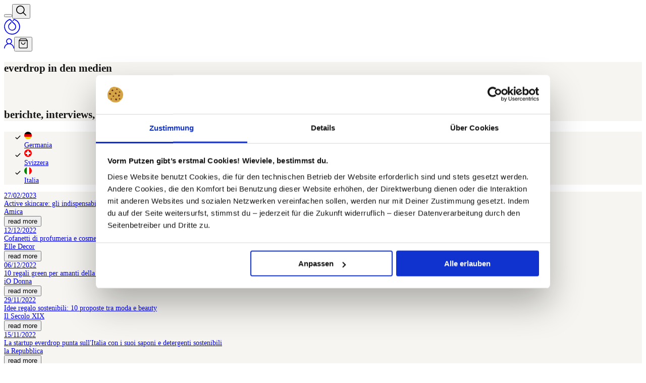

--- FILE ---
content_type: text/css; charset=utf-8
request_url: https://www.everdrop.it/_next/static/css/baa585325eafa726.css
body_size: 30095
content:
body.loading *{transition:none!important}

/*! tailwindcss v4.1.11 | MIT License | https://tailwindcss.com */@layer properties{@supports (((-webkit-hyphens:none)) and (not (margin-trim:inline))) or ((-moz-orient:inline) and (not (color:rgb(from red r g b)))){*,::backdrop,:after,:before{--tw-translate-x:0;--tw-translate-y:0;--tw-translate-z:0;--tw-scale-x:1;--tw-scale-y:1;--tw-scale-z:1;--tw-rotate-x:initial;--tw-rotate-y:initial;--tw-rotate-z:initial;--tw-skew-x:initial;--tw-skew-y:initial;--tw-scroll-snap-strictness:proximity;--tw-space-y-reverse:0;--tw-space-x-reverse:0;--tw-divide-y-reverse:0;--tw-border-style:solid;--tw-gradient-position:initial;--tw-gradient-from:#0000;--tw-gradient-via:#0000;--tw-gradient-to:#0000;--tw-gradient-stops:initial;--tw-gradient-via-stops:initial;--tw-gradient-from-position:0%;--tw-gradient-via-position:50%;--tw-gradient-to-position:100%;--tw-leading:initial;--tw-font-weight:initial;--tw-shadow:0 0 #0000;--tw-shadow-color:initial;--tw-shadow-alpha:100%;--tw-inset-shadow:0 0 #0000;--tw-inset-shadow-color:initial;--tw-inset-shadow-alpha:100%;--tw-ring-color:initial;--tw-ring-shadow:0 0 #0000;--tw-inset-ring-color:initial;--tw-inset-ring-shadow:0 0 #0000;--tw-ring-inset:initial;--tw-ring-offset-width:0px;--tw-ring-offset-color:#fff;--tw-ring-offset-shadow:0 0 #0000;--tw-outline-style:solid;--tw-blur:initial;--tw-brightness:initial;--tw-contrast:initial;--tw-grayscale:initial;--tw-hue-rotate:initial;--tw-invert:initial;--tw-opacity:initial;--tw-saturate:initial;--tw-sepia:initial;--tw-drop-shadow:initial;--tw-drop-shadow-color:initial;--tw-drop-shadow-alpha:100%;--tw-drop-shadow-size:initial;--tw-backdrop-blur:initial;--tw-backdrop-brightness:initial;--tw-backdrop-contrast:initial;--tw-backdrop-grayscale:initial;--tw-backdrop-hue-rotate:initial;--tw-backdrop-invert:initial;--tw-backdrop-opacity:initial;--tw-backdrop-saturate:initial;--tw-backdrop-sepia:initial;--tw-duration:initial;--tw-ease:initial;--tw-content:""}}}@layer theme{:host,:root{--spacing:.25rem;--breakpoint-2xl:96rem;--container-xs:20rem;--container-sm:24rem;--container-md:28rem;--container-lg:32rem;--container-xl:36rem;--container-2xl:42rem;--container-3xl:48rem;--container-4xl:56rem;--container-5xl:64rem;--container-6xl:72rem;--container-7xl:80rem;--text-xs:.75rem;--text-xs--line-height:calc(1/.75);--text-sm:.875rem;--text-sm--line-height:calc(1.25/.875);--text-base:1rem;--text-base--line-height:calc(1.5/1);--text-lg:1.125rem;--text-lg--line-height:calc(1.75/1.125);--text-xl:1.25rem;--text-xl--line-height:calc(1.75/1.25);--text-2xl:1.5rem;--text-2xl--line-height:calc(2/1.5);--text-3xl:1.875rem;--text-3xl--line-height:calc(2.25/1.875);--text-4xl:2.25rem;--text-4xl--line-height:calc(2.5/2.25);--text-5xl:3rem;--text-5xl--line-height:1;--text-6xl:3.75rem;--text-6xl--line-height:1;--text-7xl:4.5rem;--text-7xl--line-height:1;--font-weight-thin:100;--font-weight-light:300;--font-weight-normal:400;--font-weight-medium:500;--font-weight-semibold:600;--font-weight-bold:700;--leading-tight:1.25;--leading-normal:1.5;--leading-relaxed:1.625;--leading-loose:2;--radius-xs:.125rem;--radius-sm:.25rem;--radius-md:.375rem;--radius-lg:.5rem;--radius-xl:.75rem;--radius-2xl:1rem;--radius-3xl:1.5rem;--drop-shadow-sm:0 1px 2px #00000026;--drop-shadow-md:0 3px 3px #0000001f;--drop-shadow-lg:0 4px 4px #00000026;--ease-in:cubic-bezier(.4,0,1,1);--ease-out:cubic-bezier(0,0,.2,1);--ease-in-out:cubic-bezier(.4,0,.2,1);--animate-spin:spin 1s linear infinite;--animate-ping:ping 1s cubic-bezier(0,0,.2,1)infinite;--animate-pulse:pulse 2s cubic-bezier(.4,0,.6,1)infinite;--animate-bounce:bounce 1s infinite;--blur-xs:4px;--blur-sm:8px;--blur-md:12px;--aspect-video:16/9;--default-transition-duration:.15s;--default-transition-timing-function:cubic-bezier(.4,0,.2,1);--color-default:#fafafa;--color-bright:#fff;--color-dim:#454545;--color-premium:#000;--color-primary:#fffd76;--color-accent:#f6f5f1;--color-danger-bright:#fff1f0;--color-danger-default:#f5222d;--color-ratings:#eebf46;--color-info:#e6f7ff;--color-discount:#e0141f;--color-disturb:#abbbad;--color-success-bright:#72d13d;--color-success-default:#52c41a;--color-soft-bright:#efeeea;--color-soft-dim:#e3e1d6;--color-water-bright:#f0f5ff;--color-water-default:#d6e4ff;--color-water-dim:#adc6ff;--color-water-extradim:#597ef7;--color-loyalty-bright:#f6ffed;--color-loyalty-default:#d9f7be;--color-loyalty-dim:#b7eb8f;--color-cleaning-bright:#f9dcda;--color-cleaning-default:#f5c1c1;--color-cleaning-dim:#f3aeae;--color-cleaning-single-kitchen-bright:#e9fae7;--color-cleaning-single-kitchen-default:#b2e6bd;--color-cleaning-single-kitchen-dim:#94dead;--color-cleaning-single-bathroom-bright:#ffe4e4;--color-cleaning-single-bathroom-default:#ffbec0;--color-cleaning-single-bathroom-dim:#fda3a3;--color-cleaning-single-universal-dim:#b6a4f7;--color-laundry-bright:#dcd6f1;--color-laundry-default:#c2b8e5;--color-laundry-dim:#a58fd4;--color-laundry-single-color-bright:#dcd6f1;--color-laundry-single-delicate-bright:#ffdad9;--color-laundry-single-delicate-default:#ffc5c5;--color-laundry-single-delicate-dim:#fda3a3;--color-laundry-single-universal-bright:#d8edff;--color-laundry-single-universal-default:#badaf7;--color-laundry-single-universal-dim:#83c0f6;--color-candles-single-summer-bright:#ecf2dd;--color-candles-single-summer-default:#cfe79a;--color-candles-single-summer-dim:#b6e255;--color-candles-single-love-bright:#ffded7;--color-candles-single-love-default:#ffb9a9;--color-candles-single-love-dim:#ff9b84;--color-candles-single-winter-morning-bright:#d8f7df;--color-candles-single-winter-morning-default:#a9e1b7;--color-candles-single-winter-morning-dim:#87dc9c;--color-candles-single-warm-welcome-bright:#ffd6d7;--color-candles-single-warm-welcome-default:#ee9ea0;--color-candles-single-warm-welcome-dim:#e08688;--color-natural-care-bright:#fff7be;--color-natural-care-default:#b2e6bd;--color-natural-care-dim:#94dead;--color-low-contrast:#f0f0f0;--color-medium-contrast:#d9d9d9;--color-high-contrast:#bfbfbf;--color-highest-contrast:#141414;--color-on-bright-high-contrast:#141414;--color-on-bright-medium-contrast:#595959;--color-on-bright-low-contrast:#8c8c8c;--color-on-dim-high-contrast:#fff;--color-on-dim-medium-contrast:#fff;--color-on-dim-low-contrast:#fff;--color-danger:#f5222d;--color-discounttext:#f5222d;--color-infotext:#0050b3;--color-water:#597ef7;--animate-slide-object-right:slide-object-right 80s ease-in-out infinite;--animate-gentle-bounce:gentle-bounce 5s ease-in-out infinite}}@layer base{*,::backdrop,:after,:before{box-sizing:border-box;border:0 solid;margin:0;padding:0}::file-selector-button{box-sizing:border-box;border:0 solid;margin:0;padding:0}:host,html{-webkit-text-size-adjust:100%;tab-size:4;line-height:1.5;font-family:var(--default-font-family,ui-sans-serif,system-ui,sans-serif,"Apple Color Emoji","Segoe UI Emoji","Segoe UI Symbol","Noto Color Emoji");font-feature-settings:var(--default-font-feature-settings,normal);font-variation-settings:var(--default-font-variation-settings,normal);-webkit-tap-highlight-color:transparent}hr{height:0;color:inherit;border-top-width:1px}abbr:where([title]){-webkit-text-decoration:underline dotted;text-decoration:underline dotted}h1,h2,h3,h4,h5,h6{font-size:inherit;font-weight:inherit}a{color:inherit;-webkit-text-decoration:inherit;text-decoration:inherit}b,strong{font-weight:bolder}code,kbd,pre,samp{font-feature-settings:normal;font-variation-settings:normal;font-family:Fira Code VF,ui-monospace,SFMono-Regular,Menlo,Monaco,Consolas,Liberation Mono,Courier New,monospace;font-size:1em}small{font-size:80%}sub,sup{vertical-align:baseline;font-size:75%;line-height:0;position:relative}sub{bottom:-.25em}sup{top:-.5em}table{text-indent:0;border-color:inherit}:-moz-focusring{outline:auto}progress{vertical-align:baseline}summary{display:list-item}menu,ol,ul{list-style:none}audio,canvas,embed,iframe,img,object,svg,video{vertical-align:middle;display:block}img,video{max-width:100%;height:auto}button,input,optgroup,select,textarea{font:inherit;font-feature-settings:inherit;font-variation-settings:inherit;letter-spacing:inherit;color:inherit;opacity:1;background-color:#0000;border-radius:0}::file-selector-button{font:inherit;font-feature-settings:inherit;font-variation-settings:inherit;letter-spacing:inherit;color:inherit;opacity:1;background-color:#0000;border-radius:0}:where(select:is([multiple],[size])) optgroup{font-weight:bolder}:where(select:is([multiple],[size])) optgroup option{padding-inline-start:20px}::file-selector-button{margin-inline-end:4px}::placeholder{opacity:1}@supports (not ((-webkit-appearance:-apple-pay-button))) or (contain-intrinsic-size:1px){::placeholder{color:currentColor}@supports (color:color-mix(in lab,red,red)){::placeholder{color:color-mix(in oklab,currentcolor 50%,transparent)}}}textarea{resize:vertical}::-webkit-search-decoration{-webkit-appearance:none}::-webkit-date-and-time-value{min-height:1lh;text-align:inherit}::-webkit-datetime-edit{display:inline-flex}::-webkit-datetime-edit-fields-wrapper{padding:0}::-webkit-datetime-edit,::-webkit-datetime-edit-year-field{padding-block:0}::-webkit-datetime-edit-day-field,::-webkit-datetime-edit-month-field{padding-block:0}::-webkit-datetime-edit-hour-field,::-webkit-datetime-edit-minute-field{padding-block:0}::-webkit-datetime-edit-millisecond-field,::-webkit-datetime-edit-second-field{padding-block:0}::-webkit-datetime-edit-meridiem-field{padding-block:0}:-moz-ui-invalid{box-shadow:none}button,input:where([type=button],[type=reset],[type=submit]){appearance:button}::file-selector-button{appearance:button}::-webkit-inner-spin-button,::-webkit-outer-spin-button{height:auto}[hidden]:where(:not([hidden=until-found])){display:none!important}#CybotCookiebotDialog{contain:layout;box-sizing:border-box!important;border:0!important;border-radius:1.5em!important;width:95%!important;max-width:899px!important;max-height:calc(100% - 20vh - 30px)!important;margin:0 auto!important;top:20vh!important;left:50%!important;transform:translate(-50%)!important;box-shadow:5px 8px 27px #0000004d!important}#CybotCookiebotDialog li{list-style:none}#CybotCookiebotDialogBody{contain:layout;box-sizing:border-box!important;background-color:#fff!important;background-image:url(/images/cookiebot/cookiebot-bg.jpg)!important;background-position:100% 0!important;background-repeat:no-repeat!important;background-size:60em!important;width:100%!important;padding:3em 3em 0!important}#CybotCookiebotDialogHeader{display:none!important}#CybotCookiebotDialogFooter{padding:1em 3em!important}#CybotCookiebotDialogBodyContentTitle{font-size:1.5em!important;font-weight:400!important}#CybotCookiebotDialogBodyContent{padding:0!important;font-size:1.2em!important}#CybotCookiebotDialogBodyButtons{gap:2%;padding:0!important;font-size:1.3em!important;display:-webkit-flex!important}#CybotCookiebotDialogBodyButtonDecline,#CybotCookiebotDialogBodyLevelButtonCustomize{order:0;color:#5e5e5e!important;background-color:#f5f5f5!important;border-color:#0000!important}#CybotCookiebotDialogBodyLevelButtonLevelOptinAllowAll{order:2;color:#000!important;background-color:#fffd76!important;border-color:#fffd76!important}@media only screen and (max-width:640px){#CybotCookiebotDialog{max-height:96vh!important;top:auto!important;bottom:2%!important;overflow-y:scroll!important}#CybotCookiebotDialogBody{background-size:40em!important;width:100%!important;padding:3em 1em 0!important}#CybotCookiebotDialogFooter{padding:1em!important}#CybotCookiebotDialogBodyButtons{flex-direction:column!important;gap:1em!important}#CybotCookiebotDialogBodyButtonAccept,#CybotCookiebotDialogBodyButtonDecline,#CybotCookiebotDialogBodyButtonDetails{width:100%!important}#CybotCookiebotDialogDetail{border-radius:0!important;width:100%!important}#CybotCookiebotDialogDetailBody{overflow-x:auto!important}}@media (min-width:64rem){.lg\:inline\![hidden]:where(:not([hidden=until-found])){display:inline!important}}body,html{scrollbar-gutter:stable}html{-webkit-tap-highlight-color:transparent}h1,h2,h3,h4,h5,h6{font-family:var(--font-semplicita),Arial,sans-serif;--tw-leading:var(--leading-tight);font-weight:600;line-height:var(--leading-tight)}h1{font-size:2.25rem}h2{font-size:1.75rem}h3{font-size:1.375rem}h4{font-size:1.1rem}h5{font-size:.875rem}h6{font-size:.75rem}a{-webkit-tap-highlight-color:#0000;text-decoration:underline}a:hover{text-decoration:none}table{font-size:inherit;border-collapse:collapse;border-spacing:0}blockquote,body,button,code,dd,dl,dt,fieldset,form,h1,h2,h3,h4,h5,h6,input,legend,li,ol,p,pre,td,textarea,th,ul{margin:0;padding:0}input,select,select:focus,textarea{font-size:16px}b,dt,strong,th{font-weight:700}dl,ol,ul{margin-left:2em}u{z-index:0;text-decoration:none;display:inline-block;position:relative}u:before{content:"";z-index:-1;background:#ffff5a;width:calc(100% + .4em);height:.45em;position:absolute;bottom:.15em;left:-.2em}}@layer components;@layer utilities{.pointer-events-none{pointer-events:none}.invisible{visibility:hidden}.visible{visibility:visible}.absolute{position:absolute}.absolute\!{position:absolute!important}.fixed{position:fixed}.relative{position:relative}.static{position:static}.sticky{position:sticky}.inset-0{inset:calc(var(--spacing)*0)}.inset-\[20\%\]{inset:20%}.inset-x-0{inset-inline:calc(var(--spacing)*0)}.inset-x-2{inset-inline:calc(var(--spacing)*2)}.inset-y-0{inset-block:calc(var(--spacing)*0)}.inset-y-4{inset-block:calc(var(--spacing)*4)}.-top-0\.5{top:calc(var(--spacing)*-.5)}.-top-1{top:calc(var(--spacing)*-1)}.-top-1\.5{top:calc(var(--spacing)*-1.5)}.-top-2{top:calc(var(--spacing)*-2)}.-top-3{top:calc(var(--spacing)*-3)}.-top-4{top:calc(var(--spacing)*-4)}.-top-6{top:calc(var(--spacing)*-6)}.-top-7{top:calc(var(--spacing)*-7)}.-top-\[270px\]{top:-270px}.-top-px{top:-1px}.top-0{top:calc(var(--spacing)*0)}.top-0\.5{top:calc(var(--spacing)*.5)}.top-1{top:calc(var(--spacing)*1)}.top-1\.5{top:calc(var(--spacing)*1.5)}.top-1\/2{top:50%}.top-2{top:calc(var(--spacing)*2)}.top-2\/3{top:66.6667%}.top-3{top:calc(var(--spacing)*3)}.top-3\/4{top:75%}.top-4{top:calc(var(--spacing)*4)}.top-8{top:calc(var(--spacing)*8)}.top-10{top:calc(var(--spacing)*10)}.top-12{top:calc(var(--spacing)*12)}.top-14{top:calc(var(--spacing)*14)}.top-15{top:calc(var(--spacing)*15)}.top-16{top:calc(var(--spacing)*16)}.top-20{top:calc(var(--spacing)*20)}.top-24{top:calc(var(--spacing)*24)}.top-28{top:calc(var(--spacing)*28)}.top-52\!{top:calc(var(--spacing)*52)!important}.top-\[-70px\]{top:-70px}.top-\[12\.5\%\]{top:12.5%}.top-\[33\%\]{top:33%}.top-\[46\%\]{top:46%}.top-\[60\%\]{top:60%}.top-\[calc\(50\%-5px\)\]{top:calc(50% - 5px)}.top-auto{top:auto}.top-auto\!{top:auto!important}.top-full{top:100%}.top-px{top:1px}.-right-1{right:calc(var(--spacing)*-1)}.-right-1\.5{right:calc(var(--spacing)*-1.5)}.-right-2{right:calc(var(--spacing)*-2)}.-right-2\!{right:calc(var(--spacing)*-2)!important}.-right-3{right:calc(var(--spacing)*-3)}.-right-4{right:calc(var(--spacing)*-4)}.-right-6{right:calc(var(--spacing)*-6)}.-right-8{right:calc(var(--spacing)*-8)}.-right-8\!{right:calc(var(--spacing)*-8)!important}.-right-20{right:calc(var(--spacing)*-20)}.-right-\[150px\]{right:-150px}.right-0{right:calc(var(--spacing)*0)}.right-0\.5{right:calc(var(--spacing)*.5)}.right-2{right:calc(var(--spacing)*2)}.right-3{right:calc(var(--spacing)*3)}.right-4{right:calc(var(--spacing)*4)}.right-4\!{right:calc(var(--spacing)*4)!important}.right-6{right:calc(var(--spacing)*6)}.right-8{right:calc(var(--spacing)*8)}.right-10{right:calc(var(--spacing)*10)}.right-24{right:calc(var(--spacing)*24)}.right-\[16\%\]{right:16%}.right-\[20\%\]{right:20%}.right-\[22\%\]{right:22%}.-bottom-1{bottom:calc(var(--spacing)*-1)}.-bottom-2{bottom:calc(var(--spacing)*-2)}.-bottom-4{bottom:calc(var(--spacing)*-4)}.-bottom-20{bottom:calc(var(--spacing)*-20)}.bottom-0{bottom:calc(var(--spacing)*0)}.bottom-0\!{bottom:calc(var(--spacing)*0)!important}.bottom-1{bottom:calc(var(--spacing)*1)}.bottom-2{bottom:calc(var(--spacing)*2)}.bottom-3{bottom:calc(var(--spacing)*3)}.bottom-4{bottom:calc(var(--spacing)*4)}.bottom-6{bottom:calc(var(--spacing)*6)}.bottom-8{bottom:calc(var(--spacing)*8)}.bottom-16{bottom:calc(var(--spacing)*16)}.bottom-20{bottom:calc(var(--spacing)*20)}.bottom-32{bottom:calc(var(--spacing)*32)}.bottom-32\!{bottom:calc(var(--spacing)*32)!important}.bottom-36{bottom:calc(var(--spacing)*36)}.bottom-\[10vw\]{bottom:10vw}.bottom-\[15\%\]{bottom:15%}.bottom-\[31\%\]{bottom:31%}.bottom-\[40\%\]{bottom:40%}.bottom-\[140px\]{bottom:140px}.bottom-\[calc\(100\%\+5px\)\]{bottom:calc(100% + 5px)}.bottom-\[calc\(100\%-0\.5px\)\]{bottom:calc(100% - .5px)}.bottom-auto{bottom:auto}.-left-0\.5{left:calc(var(--spacing)*-.5)}.-left-1{left:calc(var(--spacing)*-1)}.-left-1\.5{left:calc(var(--spacing)*-1.5)}.-left-2{left:calc(var(--spacing)*-2)}.-left-2\!{left:calc(var(--spacing)*-2)!important}.-left-3{left:calc(var(--spacing)*-3)}.-left-6{left:calc(var(--spacing)*-6)}.-left-8{left:calc(var(--spacing)*-8)}.-left-8\!{left:calc(var(--spacing)*-8)!important}.-left-12{left:calc(var(--spacing)*-12)}.-left-full{left:-100%}.left-0{left:calc(var(--spacing)*0)}.left-1{left:calc(var(--spacing)*1)}.left-1\.5{left:calc(var(--spacing)*1.5)}.left-1\/2{left:50%}.left-2{left:calc(var(--spacing)*2)}.left-3{left:calc(var(--spacing)*3)}.left-3\/4{left:75%}.left-4{left:calc(var(--spacing)*4)}.left-5{left:calc(var(--spacing)*5)}.left-6{left:calc(var(--spacing)*6)}.left-8{left:calc(var(--spacing)*8)}.left-\[-14px\]{left:-14px}.left-\[-20vw\]{left:-20vw}.left-\[-35\%\]{left:-35%}.left-\[4\%\]{left:4%}.left-\[12\.5\%\]{left:12.5%}.left-\[38\%\]{left:38%}.left-full{left:100%}.left-px{left:1px}.isolate{isolation:isolate}.-z-10{z-index:calc(10*-1)}.z-0{z-index:0}.z-1{z-index:1}.z-2{z-index:2}.z-3{z-index:3}.z-9{z-index:9}.z-10{z-index:10}.z-19{z-index:19}.z-20{z-index:20}.z-30{z-index:30}.z-40{z-index:40}.z-49{z-index:49}.z-50{z-index:50}.z-60{z-index:60}.z-100{z-index:100}.z-401{z-index:401}.z-999{z-index:999}.z-999999{z-index:999999}.z-9999999{z-index:9999999}.z-99999999{z-index:99999999}.z-999999999{z-index:999999999}.z-\[-1\]{z-index:-1}.z-\[999\]{z-index:999}.order-1{order:1}.order-2{order:2}.order-3{order:3}.order-4{order:4}.order-5{order:5}.order-6{order:6}.order-7{order:7}.order-8{order:8}.order-9{order:9}.order-first{order:-9999}.col-auto{grid-column:auto}.col-span-2{grid-column:span 2/span 2}.col-span-3{grid-column:span 3/span 3}.col-span-12{grid-column:span 12/span 12}.col-span-full{grid-column:1/-1}.col-start-1{grid-column-start:1}.col-start-2{grid-column-start:2}.row-span-2{grid-row:span 2/span 2}.row-start-1{grid-row-start:1}.float-right{float:right}.container{width:100%}@media (min-width:375px){.container{max-width:375px}}@media (min-width:40rem){.container{max-width:40rem}}@media (min-width:48rem){.container{max-width:48rem}}@media (min-width:64rem){.container{max-width:64rem}}@media (min-width:80rem){.container{max-width:80rem}}@media (min-width:96rem){.container{max-width:96rem}}.-m-2{margin:calc(var(--spacing)*-2)}.m-0{margin:calc(var(--spacing)*0)}.m-2{margin:calc(var(--spacing)*2)}.m-3{margin:calc(var(--spacing)*3)}.m-4{margin:calc(var(--spacing)*4)}.m-11{margin:calc(var(--spacing)*11)}.m-\[-100\%\]{margin:-100%}.m-auto{margin:auto}.container{margin-inline:auto;padding-inline:1rem}@media (min-width:375px){.container{max-width:none}}@media (min-width:1024px){.container{max-width:1024px;padding-inline:3.5rem}}@media (min-width:1280px){.container{max-width:1280px;padding-inline:5rem}}@media (min-width:1600px){.container{max-width:1600px;padding-inline:5rem}}.-mx-2{margin-inline:calc(var(--spacing)*-2)}.-mx-3{margin-inline:calc(var(--spacing)*-3)}.-mx-4{margin-inline:calc(var(--spacing)*-4)}.-mx-6{margin-inline:calc(var(--spacing)*-6)}.mx-0{margin-inline:calc(var(--spacing)*0)}.mx-0\.5{margin-inline:calc(var(--spacing)*.5)}.mx-1{margin-inline:calc(var(--spacing)*1)}.mx-2{margin-inline:calc(var(--spacing)*2)}.mx-4{margin-inline:calc(var(--spacing)*4)}.mx-auto{margin-inline:auto}.-my-0\.5{margin-block:calc(var(--spacing)*-.5)}.my-0{margin-block:calc(var(--spacing)*0)}.my-0\!{margin-block:calc(var(--spacing)*0)!important}.my-1{margin-block:calc(var(--spacing)*1)}.my-2{margin-block:calc(var(--spacing)*2)}.my-4{margin-block:calc(var(--spacing)*4)}.my-5{margin-block:calc(var(--spacing)*5)}.my-6{margin-block:calc(var(--spacing)*6)}.my-8{margin-block:calc(var(--spacing)*8)}.my-16{margin-block:calc(var(--spacing)*16)}.my-28{margin-block:calc(var(--spacing)*28)}.-mt-0\.5{margin-top:calc(var(--spacing)*-.5)}.-mt-1{margin-top:calc(var(--spacing)*-1)}.-mt-2{margin-top:calc(var(--spacing)*-2)}.-mt-3{margin-top:calc(var(--spacing)*-3)}.-mt-4{margin-top:calc(var(--spacing)*-4)}.-mt-5{margin-top:calc(var(--spacing)*-5)}.-mt-6{margin-top:calc(var(--spacing)*-6)}.-mt-8{margin-top:calc(var(--spacing)*-8)}.-mt-10{margin-top:calc(var(--spacing)*-10)}.-mt-12{margin-top:calc(var(--spacing)*-12)}.-mt-20{margin-top:calc(var(--spacing)*-20)}.-mt-28{margin-top:calc(var(--spacing)*-28)}.-mt-60{margin-top:calc(var(--spacing)*-60)}.-mt-px{margin-top:-1px}.mt-0{margin-top:calc(var(--spacing)*0)}.mt-0\.5{margin-top:calc(var(--spacing)*.5)}.mt-1{margin-top:calc(var(--spacing)*1)}.mt-1\.5{margin-top:calc(var(--spacing)*1.5)}.mt-2{margin-top:calc(var(--spacing)*2)}.mt-3{margin-top:calc(var(--spacing)*3)}.mt-4{margin-top:calc(var(--spacing)*4)}.mt-5{margin-top:calc(var(--spacing)*5)}.mt-5\!{margin-top:calc(var(--spacing)*5)!important}.mt-6{margin-top:calc(var(--spacing)*6)}.mt-8{margin-top:calc(var(--spacing)*8)}.mt-10{margin-top:calc(var(--spacing)*10)}.mt-12{margin-top:calc(var(--spacing)*12)}.mt-14{margin-top:calc(var(--spacing)*14)}.mt-16{margin-top:calc(var(--spacing)*16)}.mt-20{margin-top:calc(var(--spacing)*20)}.mt-24\!{margin-top:calc(var(--spacing)*24)!important}.mt-auto{margin-top:auto}.-mr-1{margin-right:calc(var(--spacing)*-1)}.-mr-2{margin-right:calc(var(--spacing)*-2)}.-mr-4{margin-right:calc(var(--spacing)*-4)}.-mr-5{margin-right:calc(var(--spacing)*-5)}.mr-1{margin-right:calc(var(--spacing)*1)}.mr-1\.5{margin-right:calc(var(--spacing)*1.5)}.mr-2{margin-right:calc(var(--spacing)*2)}.mr-3{margin-right:calc(var(--spacing)*3)}.mr-4{margin-right:calc(var(--spacing)*4)}.mr-6{margin-right:calc(var(--spacing)*6)}.mr-8{margin-right:calc(var(--spacing)*8)}.-mb-3{margin-bottom:calc(var(--spacing)*-3)}.-mb-8{margin-bottom:calc(var(--spacing)*-8)}.-mb-20{margin-bottom:calc(var(--spacing)*-20)}.-mb-px{margin-bottom:-1px}.mb-0{margin-bottom:calc(var(--spacing)*0)}.mb-1{margin-bottom:calc(var(--spacing)*1)}.mb-2{margin-bottom:calc(var(--spacing)*2)}.mb-3{margin-bottom:calc(var(--spacing)*3)}.mb-4{margin-bottom:calc(var(--spacing)*4)}.mb-5{margin-bottom:calc(var(--spacing)*5)}.mb-6{margin-bottom:calc(var(--spacing)*6)}.mb-7{margin-bottom:calc(var(--spacing)*7)}.mb-8{margin-bottom:calc(var(--spacing)*8)}.mb-10{margin-bottom:calc(var(--spacing)*10)}.mb-12{margin-bottom:calc(var(--spacing)*12)}.mb-16{margin-bottom:calc(var(--spacing)*16)}.mb-\[-20\%\]{margin-bottom:-20%}.-ml-1{margin-left:calc(var(--spacing)*-1)}.-ml-2{margin-left:calc(var(--spacing)*-2)}.-ml-4{margin-left:calc(var(--spacing)*-4)}.-ml-8{margin-left:calc(var(--spacing)*-8)}.-ml-20{margin-left:calc(var(--spacing)*-20)}.ml-\(--margin\){margin-left:var(--margin)}.ml-0{margin-left:calc(var(--spacing)*0)}.ml-0\!{margin-left:calc(var(--spacing)*0)!important}.ml-1{margin-left:calc(var(--spacing)*1)}.ml-1\.5{margin-left:calc(var(--spacing)*1.5)}.ml-2{margin-left:calc(var(--spacing)*2)}.ml-3{margin-left:calc(var(--spacing)*3)}.ml-4{margin-left:calc(var(--spacing)*4)}.ml-6{margin-left:calc(var(--spacing)*6)}.ml-\[-100\%\]{margin-left:-100%}.ml-auto{margin-left:auto}.line-clamp-1{-webkit-line-clamp:1}.line-clamp-1,.line-clamp-2{-webkit-box-orient:vertical;display:-webkit-box;overflow:hidden}.line-clamp-2{-webkit-line-clamp:2}.block{display:block}.contents{display:contents}.flex{display:flex}.grid{display:grid}.hidden{display:none}.inline{display:inline}.inline-block{display:inline-block}.inline-flex{display:inline-flex}.table{display:table}.aspect-2\/3{aspect-ratio:2/3}.aspect-3\/2{aspect-ratio:3/2}.aspect-3\/4{aspect-ratio:3/4}.aspect-9\/16{aspect-ratio:9/16}.aspect-70\/50{aspect-ratio:70/50}.aspect-1280\/100{aspect-ratio:1280/100}.aspect-\[1\.5\]{aspect-ratio:1.5}.aspect-\[4\/2\.7\]{aspect-ratio:4/2.7}.aspect-\[4\/3\]{aspect-ratio:4/3}.aspect-\[11\/17\]{aspect-ratio:11/17}.aspect-square{aspect-ratio:1}.aspect-video{aspect-ratio:var(--aspect-video)}.size-0{width:calc(var(--spacing)*0);height:calc(var(--spacing)*0)}.size-2{width:calc(var(--spacing)*2);height:calc(var(--spacing)*2)}.size-3{width:calc(var(--spacing)*3);height:calc(var(--spacing)*3)}.size-3\/4{width:75%;height:75%}.size-4{width:calc(var(--spacing)*4);height:calc(var(--spacing)*4)}.size-5{width:calc(var(--spacing)*5);height:calc(var(--spacing)*5)}.size-6{width:calc(var(--spacing)*6);height:calc(var(--spacing)*6)}.size-7{width:calc(var(--spacing)*7);height:calc(var(--spacing)*7)}.size-8{width:calc(var(--spacing)*8);height:calc(var(--spacing)*8)}.size-9{width:calc(var(--spacing)*9);height:calc(var(--spacing)*9)}.size-10{width:calc(var(--spacing)*10);height:calc(var(--spacing)*10)}.size-11{width:calc(var(--spacing)*11);height:calc(var(--spacing)*11)}.size-12{width:calc(var(--spacing)*12);height:calc(var(--spacing)*12)}.size-13{width:calc(var(--spacing)*13);height:calc(var(--spacing)*13)}.size-14{width:calc(var(--spacing)*14);height:calc(var(--spacing)*14)}.size-16{width:calc(var(--spacing)*16);height:calc(var(--spacing)*16)}.size-18{width:calc(var(--spacing)*18);height:calc(var(--spacing)*18)}.size-20{width:calc(var(--spacing)*20);height:calc(var(--spacing)*20)}.size-24{width:calc(var(--spacing)*24);height:calc(var(--spacing)*24)}.size-28{width:calc(var(--spacing)*28);height:calc(var(--spacing)*28)}.size-32{width:calc(var(--spacing)*32);height:calc(var(--spacing)*32)}.size-36{width:calc(var(--spacing)*36);height:calc(var(--spacing)*36)}.size-40{width:calc(var(--spacing)*40);height:calc(var(--spacing)*40)}.size-44{width:calc(var(--spacing)*44);height:calc(var(--spacing)*44)}.size-52{width:calc(var(--spacing)*52);height:calc(var(--spacing)*52)}.size-\[30px\]{width:30px;height:30px}.size-\[32rem\]{width:32rem;height:32rem}.size-\[100px\]{width:100px;height:100px}.size-\[100vw\]{width:100vw;height:100vw}.size-\[104px\]{width:104px;height:104px}.size-\[110px\]{width:110px;height:110px}.size-\[160px\]{width:160px;height:160px}.size-full{width:100%;height:100%}.h-0{height:calc(var(--spacing)*0)}.h-0\.5{height:calc(var(--spacing)*.5)}.h-1{height:calc(var(--spacing)*1)}.h-1\.5{height:calc(var(--spacing)*1.5)}.h-1\/2{height:50%}.h-1\/3{height:33.3333%}.h-2{height:calc(var(--spacing)*2)}.h-3{height:calc(var(--spacing)*3)}.h-3\/4{height:75%}.h-4{height:calc(var(--spacing)*4)}.h-5{height:calc(var(--spacing)*5)}.h-6{height:calc(var(--spacing)*6)}.h-7{height:calc(var(--spacing)*7)}.h-8{height:calc(var(--spacing)*8)}.h-8\!{height:calc(var(--spacing)*8)!important}.h-9{height:calc(var(--spacing)*9)}.h-10{height:calc(var(--spacing)*10)}.h-11{height:calc(var(--spacing)*11)}.h-12{height:calc(var(--spacing)*12)}.h-14{height:calc(var(--spacing)*14)}.h-16{height:calc(var(--spacing)*16)}.h-20{height:calc(var(--spacing)*20)}.h-24{height:calc(var(--spacing)*24)}.h-28{height:calc(var(--spacing)*28)}.h-32{height:calc(var(--spacing)*32)}.h-40{height:calc(var(--spacing)*40)}.h-48{height:calc(var(--spacing)*48)}.h-52{height:calc(var(--spacing)*52)}.h-60{height:calc(var(--spacing)*60)}.h-64{height:calc(var(--spacing)*64)}.h-96{height:calc(var(--spacing)*96)}.h-100{height:calc(var(--spacing)*100)}.h-\[35vh\]{height:35vh}.h-\[58px\]{height:58px}.h-\[70dvh\]{height:70dvh}.h-\[70vh\]{height:70vh}.h-\[77px\]{height:77px}.h-\[90\%\]{height:90%}.h-\[90vw\]{height:90vw}.h-\[100px\]{height:100px}.h-\[100svh\]{height:100svh}.h-\[100vh\]{height:100vh}.h-\[150px\]{height:150px}.h-\[180px\]{height:180px}.h-\[205px\]{height:205px}.h-\[250px\]{height:250px}.h-\[400px\]{height:400px}.h-\[412px\]{height:412px}.h-\[500px\]{height:500px}.h-\[600px\]{height:600px}.h-\[667px\]{height:667px}.h-\[700px\]{height:700px}.h-\[1000px\]{height:1000px}.h-\[1200px\]{height:1200px}.h-\[calc\(100vh-100px\)\]{height:calc(100vh - 100px)}.h-\[calc\(100vh-120px\)\]{height:calc(100vh - 120px)}.h-\[calc\(100vh-calc\(100vh-100\%\)\)\]{height:100%}.h-auto{height:auto}.h-full{height:100%}.h-px{height:1px}.h-screen{height:100vh}.max-h-0{max-height:calc(var(--spacing)*0)}.max-h-48{max-height:calc(var(--spacing)*48)}.max-h-80{max-height:calc(var(--spacing)*80)}.max-h-\[0px\]{max-height:0}.max-h-\[9rem\]{max-height:9rem}.max-h-\[50vh\]{max-height:50vh}.max-h-\[80px\]{max-height:80px}.max-h-\[85vh\]{max-height:85vh}.max-h-\[90dvh\]{max-height:90dvh}.max-h-\[90vh\]{max-height:90vh}.max-h-\[95dvh\]{max-height:95dvh}.max-h-\[100px\]{max-height:100px}.max-h-\[300px\]{max-height:300px}.max-h-\[500px\]{max-height:500px}.max-h-\[540px\]{max-height:540px}.max-h-\[700px\]{max-height:700px}.max-h-\[900px\]{max-height:900px}.max-h-full{max-height:100%}.max-h-screen{max-height:100vh}.min-h-6{min-height:calc(var(--spacing)*6)}.min-h-20{min-height:calc(var(--spacing)*20)}.min-h-24{min-height:calc(var(--spacing)*24)}.min-h-48{min-height:calc(var(--spacing)*48)}.min-h-\[60px\]{min-height:60px}.min-h-\[60vh\]{min-height:60vh}.min-h-\[70px\]{min-height:70px}.min-h-\[100svh\]{min-height:100svh}.min-h-\[120px\]{min-height:120px}.min-h-\[150px\]{min-height:150px}.min-h-\[225px\]{min-height:225px}.min-h-\[280px\]{min-height:280px}.min-h-\[360px\]{min-height:360px}.min-h-\[440px\]{min-height:440px}.min-h-\[620px\]{min-height:620px}.min-h-\[inherit\]{min-height:inherit}.min-h-\[min\(60vh\,600px\)\]{min-height:min(60vh,600px)}.min-h-\[min\(80vh\,800px\)\]{min-height:min(80vh,800px)}.min-h-full{min-height:100%}.min-h-screen{min-height:100vh}.w-0{width:calc(var(--spacing)*0)}.w-0\.5{width:calc(var(--spacing)*.5)}.w-1{width:calc(var(--spacing)*1)}.w-1\.5{width:calc(var(--spacing)*1.5)}.w-1\/2{width:50%}.w-1\/3{width:33.3333%}.w-1\/4{width:25%}.w-1\/5{width:20%}.w-2{width:calc(var(--spacing)*2)}.w-2\/3{width:66.6667%}.w-2\/5{width:40%}.w-3\/4{width:75%}.w-3\/5{width:60%}.w-4{width:calc(var(--spacing)*4)}.w-5{width:calc(var(--spacing)*5)}.w-5\/6{width:83.3333%}.w-5\/12{width:41.6667%}.w-6{width:calc(var(--spacing)*6)}.w-7{width:calc(var(--spacing)*7)}.w-8{width:calc(var(--spacing)*8)}.w-8\!{width:calc(var(--spacing)*8)!important}.w-10{width:calc(var(--spacing)*10)}.w-11{width:calc(var(--spacing)*11)}.w-12{width:calc(var(--spacing)*12)}.w-14{width:calc(var(--spacing)*14)}.w-16{width:calc(var(--spacing)*16)}.w-18{width:calc(var(--spacing)*18)}.w-20{width:calc(var(--spacing)*20)}.w-24{width:calc(var(--spacing)*24)}.w-28{width:calc(var(--spacing)*28)}.w-30{width:calc(var(--spacing)*30)}.w-32{width:calc(var(--spacing)*32)}.w-40{width:calc(var(--spacing)*40)}.w-44{width:calc(var(--spacing)*44)}.w-56{width:calc(var(--spacing)*56)}.w-72{width:calc(var(--spacing)*72)}.w-96{width:calc(var(--spacing)*96)}.w-\[0px\]{width:0}.w-\[4\.5\%\]{width:4.5%}.w-\[29\%\]{width:29%}.w-\[30rem\]{width:30rem}.w-\[35\%\]{width:35%}.w-\[77px\]{width:77px}.w-\[85vw\]{width:85vw}.w-\[90vw\]{width:90vw}.w-\[92vw\]{width:92vw}.w-\[100px\]{width:100px}.w-\[100vw\]{width:100vw}.w-\[125\%\]{width:125%}.w-\[170px\]{width:170px}.w-\[200\%\]{width:200%}.w-\[200px\]{width:200px}.w-\[220px\]{width:220px}.w-\[250px\]{width:250px}.w-\[290px\]{width:290px}.w-\[300\%\]{width:300%}.w-\[375px\]{width:375px}.w-\[400px\]{width:400px}.w-\[480px\]{width:480px}.w-\[600px\]{width:600px}.w-\[calc\(100\%\+2rem\)\]{width:calc(100% + 2rem)}.w-\[calc\(100\%_\+_5rem\)\]{width:calc(100% + 5rem)}.w-auto{width:auto}.w-auto\!{width:auto!important}.w-fit{width:fit-content}.w-full{width:100%}.w-full\!{width:100%!important}.w-max{width:max-content}.w-px{width:1px}.w-screen{width:100vw}.max-w-\(--breakpoint-2xl\){max-width:var(--breakpoint-2xl)}.max-w-1\/2{max-width:50%}.max-w-2xl{max-width:var(--container-2xl)}.max-w-3xl{max-width:var(--container-3xl)}.max-w-4xl{max-width:var(--container-4xl)}.max-w-5xl{max-width:var(--container-5xl)}.max-w-6xl{max-width:var(--container-6xl)}.max-w-64{max-width:calc(var(--spacing)*64)}.max-w-80{max-width:calc(var(--spacing)*80)}.max-w-\[9rem\]{max-width:9rem}.max-w-\[15rem\]{max-width:15rem}.max-w-\[20rem\]{max-width:20rem}.max-w-\[35ch\]{max-width:35ch}.max-w-\[35rem\]{max-width:35rem}.max-w-\[44px\]{max-width:44px}.max-w-\[45ch\]{max-width:45ch}.max-w-\[48ch\]{max-width:48ch}.max-w-\[50\%\]{max-width:50%}.max-w-\[50rem\]{max-width:50rem}.max-w-\[90vw\]{max-width:90vw}.max-w-\[100vw\]{max-width:100vw}.max-w-\[150px\]{max-width:150px}.max-w-\[240px\]{max-width:240px}.max-w-\[280px\]{max-width:280px}.max-w-\[300px\]{max-width:300px}.max-w-\[312px\]{max-width:312px}.max-w-\[320px\]{max-width:320px}.max-w-\[360px\]{max-width:360px}.max-w-\[390px\]{max-width:390px}.max-w-\[400px\]{max-width:400px}.max-w-\[500px\]{max-width:500px}.max-w-\[600px\]{max-width:600px}.max-w-\[700px\]{max-width:700px}.max-w-\[1120px\]{max-width:1120px}.max-w-\[1600px\]{max-width:1600px}.max-w-full{max-width:100%}.max-w-full\!{max-width:100%!important}.max-w-lg{max-width:var(--container-lg)}.max-w-md{max-width:var(--container-md)}.max-w-none{max-width:none}.max-w-none\!{max-width:none!important}.max-w-prose{max-width:65ch}.max-w-sm{max-width:var(--container-sm)}.max-w-sm\!{max-width:var(--container-sm)!important}.max-w-xl{max-width:var(--container-xl)}.max-w-xs{max-width:var(--container-xs)}.min-w-0{min-width:calc(var(--spacing)*0)}.min-w-9{min-width:calc(var(--spacing)*9)}.min-w-14{min-width:calc(var(--spacing)*14)}.min-w-\[2ch\]{min-width:2ch}.min-w-\[10rem\]{min-width:10rem}.min-w-\[12rem\]{min-width:12rem}.min-w-\[36px\]{min-width:36px}.min-w-\[75px\]{min-width:75px}.min-w-\[90vw\]{min-width:90vw}.min-w-\[100\%\]{min-width:100%}.min-w-\[100px\]{min-width:100px}.min-w-\[120px\]{min-width:120px}.min-w-\[200px\]{min-width:200px}.min-w-\[250px\]{min-width:250px}.min-w-\[300px\]{min-width:300px}.min-w-\[360px\]{min-width:360px}.min-w-\[440px\]{min-width:440px}.flex-1{flex:1}.flex-1\/4{flex:25%}.flex-2{flex:2}.flex-\[0_0_auto\]{flex:none}.flex-\[1\.5\]{flex:1.5}.flex-auto{flex:auto}.flex-initial{flex:0 auto}.flex-none{flex:none}.flex-shrink-0{flex-shrink:0}.shrink{flex-shrink:1}.shrink-0{flex-shrink:0}.flex-grow,.grow{flex-grow:1}.basis-\[48\%\]{flex-basis:48%}.basis-auto{flex-basis:auto}.border-collapse{border-collapse:collapse}.origin-bottom{transform-origin:bottom}.origin-bottom-right{transform-origin:100% 100%}.origin-center{transform-origin:50%}.origin-left{transform-origin:0}.origin-top{transform-origin:top}.origin-top-left{transform-origin:0 0}.origin-top-right{transform-origin:100% 0}.-translate-1\/2{--tw-translate-x:calc(calc(1/2*100%)*-1);--tw-translate-y:calc(calc(1/2*100%)*-1)}.-translate-1\/2,.-translate-x-1\/2{translate:var(--tw-translate-x)var(--tw-translate-y)}.-translate-x-1\/2{--tw-translate-x:calc(calc(1/2*100%)*-1)}.-translate-x-1\/3{--tw-translate-x:calc(calc(1/3*100%)*-1)}.-translate-x-1\/3,.-translate-x-4{translate:var(--tw-translate-x)var(--tw-translate-y)}.-translate-x-4{--tw-translate-x:calc(var(--spacing)*-4)}.-translate-x-full{--tw-translate-x:-100%}.-translate-x-full,.translate-x-0{translate:var(--tw-translate-x)var(--tw-translate-y)}.translate-x-0{--tw-translate-x:calc(var(--spacing)*0)}.translate-x-0\.5{--tw-translate-x:calc(var(--spacing)*.5)}.translate-x-0\.5,.translate-x-1\/2{translate:var(--tw-translate-x)var(--tw-translate-y)}.translate-x-1\/2{--tw-translate-x:calc(1/2*100%)}.translate-x-1\/3{--tw-translate-x:calc(1/3*100%)}.translate-x-1\/3,.translate-x-1\/4{translate:var(--tw-translate-x)var(--tw-translate-y)}.translate-x-1\/4{--tw-translate-x:calc(1/4*100%)}.translate-x-4{--tw-translate-x:calc(var(--spacing)*4)}.translate-x-4,.translate-x-full{translate:var(--tw-translate-x)var(--tw-translate-y)}.translate-x-full{--tw-translate-x:100%}.-translate-y-1\/2{--tw-translate-y:calc(calc(1/2*100%)*-1)}.-translate-y-1\/2,.-translate-y-1\/3{translate:var(--tw-translate-x)var(--tw-translate-y)}.-translate-y-1\/3{--tw-translate-y:calc(calc(1/3*100%)*-1)}.-translate-y-1\/4{--tw-translate-y:calc(calc(1/4*100%)*-1)}.-translate-y-1\/4,.-translate-y-3{translate:var(--tw-translate-x)var(--tw-translate-y)}.-translate-y-3{--tw-translate-y:calc(var(--spacing)*-3)}.-translate-y-5{--tw-translate-y:calc(var(--spacing)*-5)}.-translate-y-22,.-translate-y-5{translate:var(--tw-translate-x)var(--tw-translate-y)}.-translate-y-22{--tw-translate-y:calc(var(--spacing)*-22)}.-translate-y-\[200\%\]{--tw-translate-y:calc(200%*-1);translate:var(--tw-translate-x)var(--tw-translate-y)}.-translate-y-\[calc\(100\%\+3px\)\]{--tw-translate-y:calc(calc(100% + 3px)*-1);translate:var(--tw-translate-x)var(--tw-translate-y)}.-translate-y-full{--tw-translate-y:-100%}.-translate-y-full,.translate-y-0{translate:var(--tw-translate-x)var(--tw-translate-y)}.translate-y-0{--tw-translate-y:calc(var(--spacing)*0)}.translate-y-0\.5{--tw-translate-y:calc(var(--spacing)*.5)}.translate-y-0\.5,.translate-y-1{translate:var(--tw-translate-x)var(--tw-translate-y)}.translate-y-1{--tw-translate-y:calc(var(--spacing)*1)}.translate-y-1\/2{--tw-translate-y:calc(1/2*100%)}.translate-y-1\/2,.translate-y-1\/3{translate:var(--tw-translate-x)var(--tw-translate-y)}.translate-y-1\/3{--tw-translate-y:calc(1/3*100%)}.translate-y-1\/3\!{--tw-translate-y:calc(1/3*100%)!important;translate:var(--tw-translate-x)var(--tw-translate-y)!important}.translate-y-1\/4{--tw-translate-y:calc(1/4*100%)}.translate-y-1\/4,.translate-y-2{translate:var(--tw-translate-x)var(--tw-translate-y)}.translate-y-2{--tw-translate-y:calc(var(--spacing)*2)}.translate-y-7{--tw-translate-y:calc(var(--spacing)*7)}.translate-y-7,.translate-y-8{translate:var(--tw-translate-x)var(--tw-translate-y)}.translate-y-8{--tw-translate-y:calc(var(--spacing)*8)}.translate-y-12{--tw-translate-y:calc(var(--spacing)*12)}.translate-y-12,.translate-y-40{translate:var(--tw-translate-x)var(--tw-translate-y)}.translate-y-40{--tw-translate-y:calc(var(--spacing)*40)}.translate-y-\[2rem\]\!{--tw-translate-y:2rem!important;translate:var(--tw-translate-x)var(--tw-translate-y)!important}.translate-y-full{--tw-translate-y:100%;translate:var(--tw-translate-x)var(--tw-translate-y)}.scale-0{--tw-scale-x:0%;--tw-scale-y:0%;--tw-scale-z:0%}.scale-0,.scale-70{scale:var(--tw-scale-x)var(--tw-scale-y)}.scale-70{--tw-scale-x:70%;--tw-scale-y:70%;--tw-scale-z:70%}.scale-75{--tw-scale-x:75%;--tw-scale-y:75%;--tw-scale-z:75%}.scale-75,.scale-95{scale:var(--tw-scale-x)var(--tw-scale-y)}.scale-95{--tw-scale-x:95%;--tw-scale-y:95%;--tw-scale-z:95%}.scale-100{--tw-scale-x:100%;--tw-scale-y:100%;--tw-scale-z:100%}.scale-100,.scale-150{scale:var(--tw-scale-x)var(--tw-scale-y)}.scale-150{--tw-scale-x:150%;--tw-scale-y:150%;--tw-scale-z:150%}.-scale-x-100{--tw-scale-x:calc(100%*-1);scale:var(--tw-scale-x)var(--tw-scale-y)}.scale-\[0\.6\]{scale:.6}.scale-\[0\.7\]{scale:.7}.scale-\[0\.72\]{scale:.72}.scale-\[1\.01\]{scale:1.01}.-rotate-12{rotate:-12deg}.-rotate-90{rotate:-90deg}.-rotate-\[20deg\]{rotate:-20deg}.rotate-0{rotate:none}.rotate-12{rotate:12deg}.rotate-45{rotate:45deg}.rotate-90{rotate:90deg}.rotate-180{rotate:180deg}.rotate-\[-12deg\]\!{rotate:-12deg!important}.rotate-\[-16deg\]{rotate:-16deg}.rotate-\[0deg\]\!{rotate:none!important}.rotate-\[15deg\]{rotate:15deg}.rotate-\[17deg\]{rotate:17deg}.rotate-\[22deg\]{rotate:22deg}.rotate-\[24deg\]{rotate:24deg}.rotate-\[30deg\]{rotate:30deg}.transform{transform:var(--tw-rotate-x,)var(--tw-rotate-y,)var(--tw-rotate-z,)var(--tw-skew-x,)var(--tw-skew-y,)}.transform-gpu{transform:translateZ(0)var(--tw-rotate-x,)var(--tw-rotate-y,)var(--tw-rotate-z,)var(--tw-skew-x,)var(--tw-skew-y,)}.animate-\[shake_0\.3s_ease-in-out\]{animation:shake .3s ease-in-out}.animate-\[wave_1\.6s_linear_infinite\]{animation:wave 1.6s linear infinite}.animate-\[wiggle_0\.3s_linear_infinite\]{animation:wiggle .3s linear infinite}.animate-banner{animation:banner linear infinite}.animate-ellipsis{animation:ellipsis 1.5s infinite}.animate-gentle-bounce{animation:var(--animate-gentle-bounce)}.animate-ping{animation:var(--animate-ping)}.animate-progress{animation:progress 3s linear forwards}.animate-pulse{animation:var(--animate-pulse)}.animate-shimmer{animation:shimmer 15s linear infinite}.animate-slide-object-right{animation:var(--animate-slide-object-right)}.animate-spin{animation:var(--animate-spin)}.body-lg-link{font-size:20px;line-height:24px;font-family:var(--font-everdrop)}@media (min-width:40rem){.body-lg-link{font-size:24px;line-height:32px}}.body-lg-link{cursor:pointer;text-decoration:underline}.body-lg-link:hover{text-decoration:none}.body-md-link{font-size:16px;line-height:24px;font-family:var(--font-everdrop)}@media (min-width:40rem){.body-md-link{font-size:18px;line-height:28px}}.body-md-link{cursor:pointer;text-decoration:underline}.body-md-link:hover{text-decoration:none}.body-sm-link{font-size:14px;line-height:20px;font-family:var(--font-everdrop)}@media (min-width:40rem){.body-sm-link{font-size:14px;line-height:24px}}.body-sm-link{cursor:pointer;text-decoration:underline}.body-sm-link:hover{text-decoration:none}.body-xs-link{font-size:11px;line-height:16px;font-family:var(--font-everdrop)}@media (min-width:40rem){.body-xs-link{font-size:11px;line-height:16px}}.body-xs-link{cursor:pointer;text-decoration:underline}.body-xs-link:hover{text-decoration:none}.cursor-ew-resize{cursor:ew-resize}.cursor-grab{cursor:grab}.cursor-help{cursor:help}.cursor-not-allowed{cursor:not-allowed}.cursor-pointer{cursor:pointer}.touch-none{touch-action:none}.resize{resize:both}.snap-x{scroll-snap-type:x var(--tw-scroll-snap-strictness)}.snap-y{scroll-snap-type:y var(--tw-scroll-snap-strictness)}.snap-mandatory{--tw-scroll-snap-strictness:mandatory}.snap-center{scroll-snap-align:center}.snap-start{scroll-snap-align:start}.snap-always{scroll-snap-stop:always}.scroll-m-12{scroll-margin:calc(var(--spacing)*12)}.scroll-mx-4{scroll-margin-inline:calc(var(--spacing)*4)}.scroll-mt-16{scroll-margin-top:calc(var(--spacing)*16)}.scroll-mb-12{scroll-margin-bottom:calc(var(--spacing)*12)}.scroll-p-4{scroll-padding:calc(var(--spacing)*4)}.scroll-px-2{scroll-padding-inline:calc(var(--spacing)*2)}.scroll-px-4{scroll-padding-inline:calc(var(--spacing)*4)}.scroll-px-6{scroll-padding-inline:calc(var(--spacing)*6)}.list-inside{list-style-position:inside}.list-none{list-style-type:none}.list-image-none{list-style-image:none}.appearance-none{appearance:none}.auto-cols-\[200px\]{grid-auto-columns:200px}.grid-flow-col{grid-auto-flow:column}.grid-cols-1{grid-template-columns:repeat(1,minmax(0,1fr))}.grid-cols-2{grid-template-columns:repeat(2,minmax(0,1fr))}.grid-cols-3{grid-template-columns:repeat(3,minmax(0,1fr))}.grid-cols-4{grid-template-columns:repeat(4,minmax(0,1fr))}.grid-cols-12{grid-template-columns:repeat(12,minmax(0,1fr))}.grid-cols-\[1fr_repeat\(3\,max-content\)\]{grid-template-columns:1fr repeat(3,max-content)}.grid-cols-\[12ch_1fr\]{grid-template-columns:12ch 1fr}.grid-cols-\[96px_1fr\]{grid-template-columns:96px 1fr}.grid-cols-\[max-content_1fr\]{grid-template-columns:max-content 1fr}.grid-cols-\[repeat\(auto-fill\,48px\)\]{grid-template-columns:repeat(auto-fill,48px)}.grid-cols-\[repeat\(auto-fill\,minmax\(160px\,1fr\)\)\]{grid-template-columns:repeat(auto-fill,minmax(160px,1fr))}.grid-cols-\[repeat\(auto-fill\,minmax\(200px\,1fr\)\)\]{grid-template-columns:repeat(auto-fill,minmax(200px,1fr))}.grid-cols-\[repeat\(auto-fill\,minmax\(275px\,1fr\)\)\]{grid-template-columns:repeat(auto-fill,minmax(275px,1fr))}.grid-cols-\[repeat\(auto-fill\,minmax\(min\(var\(--mobile-min-width\)\,100\%\)\,1fr\)\)\]{grid-template-columns:repeat(auto-fill,minmax(min(var(--mobile-min-width),100%),1fr))}.grid-cols-\[repeat\(auto-fit\,minmax\(200px\,1fr\)\)\]{grid-template-columns:repeat(auto-fit,minmax(200px,1fr))}.grid-cols-\[repeat\(auto-fit\,minmax\(min\(var\(--mobile-min-width\)\,100\%\)\,1fr\)\)\]{grid-template-columns:repeat(auto-fit,minmax(min(var(--mobile-min-width),100%),1fr))}.flex-col{flex-direction:column}.flex-col-reverse{flex-direction:column-reverse}.flex-row{flex-direction:row}.flex-row-reverse{flex-direction:row-reverse}.flex-nowrap{flex-wrap:nowrap}.flex-wrap{flex-wrap:wrap}.place-content-stretch{place-content:stretch}.items-baseline{align-items:baseline}.items-center{align-items:center}.items-end{align-items:flex-end}.items-start{align-items:flex-start}.items-stretch{align-items:stretch}.justify-around{justify-content:space-around}.justify-between{justify-content:space-between}.justify-center{justify-content:center}.justify-end{justify-content:flex-end}.justify-start{justify-content:flex-start}.justify-start\!{justify-content:flex-start!important}.justify-items-center{justify-items:center}.gap-0{gap:calc(var(--spacing)*0)}.gap-0\.5{gap:calc(var(--spacing)*.5)}.gap-1{gap:calc(var(--spacing)*1)}.gap-1\!{gap:calc(var(--spacing)*1)!important}.gap-1\.5{gap:calc(var(--spacing)*1.5)}.gap-2{gap:calc(var(--spacing)*2)}.gap-2\.5{gap:calc(var(--spacing)*2.5)}.gap-3{gap:calc(var(--spacing)*3)}.gap-3\.5{gap:calc(var(--spacing)*3.5)}.gap-4{gap:calc(var(--spacing)*4)}.gap-5{gap:calc(var(--spacing)*5)}.gap-6{gap:calc(var(--spacing)*6)}.gap-7{gap:calc(var(--spacing)*7)}.gap-8{gap:calc(var(--spacing)*8)}.gap-10{gap:calc(var(--spacing)*10)}.gap-12{gap:calc(var(--spacing)*12)}.gap-14{gap:calc(var(--spacing)*14)}.gap-20{gap:calc(var(--spacing)*20)}.gap-80{gap:calc(var(--spacing)*80)}.gap-px{gap:1px}:where(.space-y-1>:not(:last-child)){--tw-space-y-reverse:0;margin-block-start:calc(calc(var(--spacing)*1)*var(--tw-space-y-reverse));margin-block-end:calc(calc(var(--spacing)*1)*calc(1 - var(--tw-space-y-reverse)))}:where(.space-y-1\.5>:not(:last-child)){--tw-space-y-reverse:0;margin-block-start:calc(calc(var(--spacing)*1.5)*var(--tw-space-y-reverse));margin-block-end:calc(calc(var(--spacing)*1.5)*calc(1 - var(--tw-space-y-reverse)))}:where(.space-y-2>:not(:last-child)){--tw-space-y-reverse:0;margin-block-start:calc(calc(var(--spacing)*2)*var(--tw-space-y-reverse));margin-block-end:calc(calc(var(--spacing)*2)*calc(1 - var(--tw-space-y-reverse)))}:where(.space-y-2\.5>:not(:last-child)){--tw-space-y-reverse:0;margin-block-start:calc(calc(var(--spacing)*2.5)*var(--tw-space-y-reverse));margin-block-end:calc(calc(var(--spacing)*2.5)*calc(1 - var(--tw-space-y-reverse)))}:where(.space-y-3>:not(:last-child)){--tw-space-y-reverse:0;margin-block-start:calc(calc(var(--spacing)*3)*var(--tw-space-y-reverse));margin-block-end:calc(calc(var(--spacing)*3)*calc(1 - var(--tw-space-y-reverse)))}:where(.space-y-4>:not(:last-child)){--tw-space-y-reverse:0;margin-block-start:calc(calc(var(--spacing)*4)*var(--tw-space-y-reverse));margin-block-end:calc(calc(var(--spacing)*4)*calc(1 - var(--tw-space-y-reverse)))}:where(.space-y-5>:not(:last-child)){--tw-space-y-reverse:0;margin-block-start:calc(calc(var(--spacing)*5)*var(--tw-space-y-reverse));margin-block-end:calc(calc(var(--spacing)*5)*calc(1 - var(--tw-space-y-reverse)))}:where(.space-y-6>:not(:last-child)){--tw-space-y-reverse:0;margin-block-start:calc(calc(var(--spacing)*6)*var(--tw-space-y-reverse));margin-block-end:calc(calc(var(--spacing)*6)*calc(1 - var(--tw-space-y-reverse)))}:where(.space-y-8>:not(:last-child)){--tw-space-y-reverse:0;margin-block-start:calc(calc(var(--spacing)*8)*var(--tw-space-y-reverse));margin-block-end:calc(calc(var(--spacing)*8)*calc(1 - var(--tw-space-y-reverse)))}:where(.space-y-10>:not(:last-child)){--tw-space-y-reverse:0;margin-block-start:calc(calc(var(--spacing)*10)*var(--tw-space-y-reverse));margin-block-end:calc(calc(var(--spacing)*10)*calc(1 - var(--tw-space-y-reverse)))}:where(.space-y-14>:not(:last-child)){--tw-space-y-reverse:0;margin-block-start:calc(calc(var(--spacing)*14)*var(--tw-space-y-reverse));margin-block-end:calc(calc(var(--spacing)*14)*calc(1 - var(--tw-space-y-reverse)))}:where(.space-y-20>:not(:last-child)){--tw-space-y-reverse:0;margin-block-start:calc(calc(var(--spacing)*20)*var(--tw-space-y-reverse));margin-block-end:calc(calc(var(--spacing)*20)*calc(1 - var(--tw-space-y-reverse)))}.gap-x-1{column-gap:calc(var(--spacing)*1)}.gap-x-2{column-gap:calc(var(--spacing)*2)}.gap-x-4{column-gap:calc(var(--spacing)*4)}.gap-x-6{column-gap:calc(var(--spacing)*6)}:where(.space-x-2>:not(:last-child)){--tw-space-x-reverse:0;margin-inline-start:calc(calc(var(--spacing)*2)*var(--tw-space-x-reverse));margin-inline-end:calc(calc(var(--spacing)*2)*calc(1 - var(--tw-space-x-reverse)))}.gap-y-0\.5{row-gap:calc(var(--spacing)*.5)}.gap-y-1{row-gap:calc(var(--spacing)*1)}.gap-y-2{row-gap:calc(var(--spacing)*2)}.gap-y-3{row-gap:calc(var(--spacing)*3)}.gap-y-4{row-gap:calc(var(--spacing)*4)}.gap-y-8{row-gap:calc(var(--spacing)*8)}.gap-y-20{row-gap:calc(var(--spacing)*20)}:where(.divide-y>:not(:last-child)){--tw-divide-y-reverse:0;border-bottom-style:var(--tw-border-style);border-top-style:var(--tw-border-style);border-top-width:calc(1px*var(--tw-divide-y-reverse));border-bottom-width:calc(1px*calc(1 - var(--tw-divide-y-reverse)))}:where(.divide-high-contrast>:not(:last-child)){border-color:var(--color-high-contrast)}:where(.divide-low-contrast>:not(:last-child)){border-color:var(--color-low-contrast)}.place-self-start{place-self:start}.self-center{align-self:center}.self-end{align-self:flex-end}.self-start{align-self:flex-start}.justify-self-end{justify-self:flex-end}.truncate{text-overflow:ellipsis;white-space:nowrap;overflow:hidden}.overflow-auto{overflow:auto}.overflow-hidden{overflow:hidden}.overflow-visible{overflow:visible}.overflow-x-auto{overflow-x:auto}.overflow-x-clip{overflow-x:clip}.overflow-x-hidden{overflow-x:hidden}.overflow-x-scroll{overflow-x:scroll}.overflow-y-auto{overflow-y:auto}.overflow-y-hidden{overflow-y:hidden}.overflow-y-scroll{overflow-y:scroll}.overflow-y-visible{overflow-y:visible}.overscroll-contain{overscroll-behavior:contain}.overscroll-x-contain{overscroll-behavior-x:contain}.scroll-smooth{scroll-behavior:smooth}.\!rounded-lg{border-radius:var(--radius-lg)!important}.\!rounded-md{border-radius:var(--radius-md)!important}.rounded{border-radius:.25rem}.rounded-2xl{border-radius:var(--radius-2xl)}.rounded-3xl{border-radius:var(--radius-3xl)}.rounded-full{border-radius:3.40282e+38px}.rounded-full\!{border-radius:3.40282e+38px!important}.rounded-lg{border-radius:var(--radius-lg)}.rounded-lg\!{border-radius:var(--radius-lg)!important}.rounded-md{border-radius:var(--radius-md)}.rounded-none{border-radius:0}.rounded-sm{border-radius:var(--radius-sm)}.rounded-xl{border-radius:var(--radius-xl)}.rounded-xs{border-radius:var(--radius-xs)}.rounded-t{border-top-left-radius:.25rem;border-top-right-radius:.25rem}.rounded-t-2xl{border-top-left-radius:var(--radius-2xl);border-top-right-radius:var(--radius-2xl)}.rounded-t-\[110\%_10\%\]{border-top-left-radius:110% 10%;border-top-right-radius:110% 10%}.rounded-t-lg{border-top-left-radius:var(--radius-lg);border-top-right-radius:var(--radius-lg)}.rounded-t-none{border-top-left-radius:0;border-top-right-radius:0}.rounded-t-xl{border-top-left-radius:var(--radius-xl);border-top-right-radius:var(--radius-xl)}.rounded-l-lg{border-top-left-radius:var(--radius-lg);border-bottom-left-radius:var(--radius-lg)}.rounded-l-none{border-top-left-radius:0;border-bottom-left-radius:0}.rounded-tl-3xl{border-top-left-radius:var(--radius-3xl)}.rounded-tl-none{border-top-left-radius:0}.rounded-r-full{border-top-right-radius:3.40282e+38px;border-bottom-right-radius:3.40282e+38px}.rounded-r-lg{border-top-right-radius:var(--radius-lg);border-bottom-right-radius:var(--radius-lg)}.rounded-r-none{border-top-right-radius:0;border-bottom-right-radius:0}.rounded-r-xl{border-top-right-radius:var(--radius-xl);border-bottom-right-radius:var(--radius-xl)}.rounded-tr-md{border-top-right-radius:var(--radius-md)}.rounded-tr-none{border-top-right-radius:0}.rounded-b-2xl{border-bottom-right-radius:var(--radius-2xl);border-bottom-left-radius:var(--radius-2xl)}.rounded-b-\[110\%_10\%\]{border-bottom-right-radius:110% 10%;border-bottom-left-radius:110% 10%}.rounded-b-\[200px\]{border-bottom-right-radius:200px;border-bottom-left-radius:200px}.rounded-b-lg{border-bottom-right-radius:var(--radius-lg);border-bottom-left-radius:var(--radius-lg)}.rounded-b-md{border-bottom-right-radius:var(--radius-md);border-bottom-left-radius:var(--radius-md)}.rounded-b-xl{border-bottom-right-radius:var(--radius-xl);border-bottom-left-radius:var(--radius-xl)}.rounded-br-3xl{border-bottom-right-radius:var(--radius-3xl)}.rounded-br-\[70\%_100\%\]{border-bottom-right-radius:70% 100%}.rounded-br-\[400px\]{border-bottom-right-radius:400px}.rounded-bl-\[30\%_30\%\]{border-bottom-left-radius:30%}.rounded-bl-full{border-bottom-left-radius:3.40282e+38px}.rounded-bl-none{border-bottom-left-radius:0}.border{border-style:var(--tw-border-style);border-width:1px}.border-0{border-style:var(--tw-border-style);border-width:0}.border-1{border-style:var(--tw-border-style);border-width:1px}.border-2{border-style:var(--tw-border-style);border-width:2px}.border-4{border-style:var(--tw-border-style);border-width:4px}.border-8{border-style:var(--tw-border-style);border-width:8px}.border-\[3px\]{border-style:var(--tw-border-style);border-width:3px}.border-x-\[2rem\]{border-inline-style:var(--tw-border-style);border-inline-width:2rem}.border-y{border-block-style:var(--tw-border-style);border-block-width:1px}.border-y-2{border-block-style:var(--tw-border-style);border-block-width:2px}.border-t{border-top-style:var(--tw-border-style);border-top-width:1px}.border-t-\[2rem\]{border-top-style:var(--tw-border-style);border-top-width:2rem}.border-r{border-right-style:var(--tw-border-style);border-right-width:1px}.border-b,.border-b-1{border-bottom-style:var(--tw-border-style);border-bottom-width:1px}.border-b-2{border-bottom-style:var(--tw-border-style);border-bottom-width:2px}.border-b-4{border-bottom-style:var(--tw-border-style);border-bottom-width:4px}.border-l{border-left-style:var(--tw-border-style);border-left-width:1px}.border-dashed{--tw-border-style:dashed;border-style:dashed}.border-none{--tw-border-style:none;border-style:none}.border-solid{--tw-border-style:solid;border-style:solid}.border-\[\#73D13D\]{border-color:#73d13d}.border-\[\#B2E6BD\]{border-color:#b2e6bd}.border-\[\#BEB3E5\]{border-color:#beb3e5}.border-\[\#CCC3EA\]{border-color:#ccc3ea}.border-\[\#E0141F\]{border-color:#e0141f}.border-\[\#F6F5F1\]{border-color:#f6f5f1}.border-\[\#eee\]{border-color:#eee}.border-accent{border-color:var(--color-accent)}.border-bright{border-color:var(--color-bright)}.border-danger{border-color:var(--color-danger)}.border-danger\!{border-color:var(--color-danger)!important}.border-danger\/20{border-color:#f5222d33}@supports (color:color-mix(in lab,red,red)){.border-danger\/20{border-color:color-mix(in oklab,var(--color-danger)20%,transparent)}}.border-dim{border-color:var(--color-dim)}.border-high-contrast{border-color:var(--color-high-contrast)}.border-high-contrast\!{border-color:var(--color-high-contrast)!important}.border-high-contrast\/5{border-color:#bfbfbf0d}@supports (color:color-mix(in lab,red,red)){.border-high-contrast\/5{border-color:color-mix(in oklab,var(--color-high-contrast)5%,transparent)}}.border-high-contrast\/40{border-color:#bfbfbf66}@supports (color:color-mix(in lab,red,red)){.border-high-contrast\/40{border-color:color-mix(in oklab,var(--color-high-contrast)40%,transparent)}}.border-highest-contrast{border-color:var(--color-highest-contrast)}.border-info{border-color:var(--color-info)}.border-low-contrast{border-color:var(--color-low-contrast)}.border-medium-contrast{border-color:var(--color-medium-contrast)}.border-medium-contrast\/50{border-color:#d9d9d980}@supports (color:color-mix(in lab,red,red)){.border-medium-contrast\/50{border-color:color-mix(in oklab,var(--color-medium-contrast)50%,transparent)}}.border-primary{border-color:var(--color-primary)}.border-primary\/20{border-color:#fffd7633}@supports (color:color-mix(in lab,red,red)){.border-primary\/20{border-color:color-mix(in oklab,var(--color-primary)20%,transparent)}}.border-soft-dim\/30{border-color:#e3e1d64d}@supports (color:color-mix(in lab,red,red)){.border-soft-dim\/30{border-color:color-mix(in oklab,var(--color-soft-dim)30%,transparent)}}.border-success-bright{border-color:var(--color-success-bright)}.border-success-default{border-color:var(--color-success-default)}.border-success-default\/50{border-color:#52c41a80}@supports (color:color-mix(in lab,red,red)){.border-success-default\/50{border-color:color-mix(in oklab,var(--color-success-default)50%,transparent)}}.border-transparent{border-color:#0000}.border-water{border-color:var(--color-water)}.border-y-danger{border-block-color:var(--color-danger)}.border-t-medium-contrast{border-top-color:var(--color-medium-contrast)}.border-t-transparent{border-top-color:#0000}.border-r-medium-contrast{border-right-color:var(--color-medium-contrast)}.border-b-medium-contrast{border-bottom-color:var(--color-medium-contrast)}.bg-\[\#17A34A\]{background-color:#17a34a}.bg-\[\#BA8C93\]{background-color:#ba8c93}.bg-\[\#DCFCE8\]{background-color:#dcfce8}.bg-\[\#E8D8D5\]{background-color:#e8d8d5}.bg-\[\#F3F4F6\]{background-color:#f3f4f6}.bg-\[\#F49A3F\]{background-color:#f49a3f}.bg-\[\#FCF7F3\]{background-color:#fcf7f3}.bg-\[\#abbbad\]{background-color:#abbbad}.bg-\[\#d1dcea\]{background-color:#d1dcea}.bg-\[\#d3eeee\]{background-color:#d3eeee}.bg-\[\#d6ead9\]{background-color:#d6ead9}.bg-\[\#dddeee\]{background-color:#dddeee}.bg-\[\#e3e1d6\]{background-color:#e3e1d6}.bg-\[\#e8eff8\]{background-color:#e8eff8}.bg-\[\#ecdbd8\]{background-color:#ecdbd8}.bg-\[\#eeeffc\]{background-color:#eeeffc}.bg-\[\#f4fafa\]{background-color:#f4fafa}.bg-\[\#faefed\]{background-color:#faefed}.bg-\[\#fefefe\]{background-color:#fefefe}.bg-\[currentColor\]{background-color:currentColor}.bg-accent{background-color:var(--color-accent)}.bg-bright{background-color:var(--color-bright)}.bg-bright\/50{background-color:#ffffff80}@supports (color:color-mix(in lab,red,red)){.bg-bright\/50{background-color:color-mix(in oklab,var(--color-bright)50%,transparent)}}.bg-bright\/60{background-color:#fff9}@supports (color:color-mix(in lab,red,red)){.bg-bright\/60{background-color:color-mix(in oklab,var(--color-bright)60%,transparent)}}.bg-bright\/70{background-color:#ffffffb3}@supports (color:color-mix(in lab,red,red)){.bg-bright\/70{background-color:color-mix(in oklab,var(--color-bright)70%,transparent)}}.bg-bright\/80{background-color:#fffc}@supports (color:color-mix(in lab,red,red)){.bg-bright\/80{background-color:color-mix(in oklab,var(--color-bright)80%,transparent)}}.bg-bright\/80\!{background-color:#fffc!important}@supports (color:color-mix(in lab,red,red)){.bg-bright\/80\!{background-color:color-mix(in oklab,var(--color-bright)80%,transparent)!important}}.bg-candles-single-love-bright{background-color:var(--color-candles-single-love-bright)}.bg-candles-single-love-default{background-color:var(--color-candles-single-love-default)}.bg-candles-single-love-dim{background-color:var(--color-candles-single-love-dim)}.bg-candles-single-summer-bright{background-color:var(--color-candles-single-summer-bright)}.bg-candles-single-summer-default{background-color:var(--color-candles-single-summer-default)}.bg-candles-single-summer-dim{background-color:var(--color-candles-single-summer-dim)}.bg-candles-single-warm-welcome-bright{background-color:var(--color-candles-single-warm-welcome-bright)}.bg-candles-single-warm-welcome-default{background-color:var(--color-candles-single-warm-welcome-default)}.bg-candles-single-warm-welcome-dim{background-color:var(--color-candles-single-warm-welcome-dim)}.bg-candles-single-winter-morning-bright{background-color:var(--color-candles-single-winter-morning-bright)}.bg-candles-single-winter-morning-default{background-color:var(--color-candles-single-winter-morning-default)}.bg-candles-single-winter-morning-dim{background-color:var(--color-candles-single-winter-morning-dim)}.bg-cleaning-bright{background-color:var(--color-cleaning-bright)}.bg-cleaning-default{background-color:var(--color-cleaning-default)}.bg-cleaning-dim{background-color:var(--color-cleaning-dim)}.bg-cleaning-single-bathroom-bright{background-color:var(--color-cleaning-single-bathroom-bright)}.bg-cleaning-single-bathroom-default{background-color:var(--color-cleaning-single-bathroom-default)}.bg-cleaning-single-bathroom-dim{background-color:var(--color-cleaning-single-bathroom-dim)}.bg-cleaning-single-kitchen-bright{background-color:var(--color-cleaning-single-kitchen-bright)}.bg-cleaning-single-kitchen-default{background-color:var(--color-cleaning-single-kitchen-default)}.bg-cleaning-single-kitchen-dim{background-color:var(--color-cleaning-single-kitchen-dim)}.bg-cleaning-single-universal-dim{background-color:var(--color-cleaning-single-universal-dim)}.bg-current{background-color:currentColor}.bg-danger{background-color:var(--color-danger)}.bg-danger-bright{background-color:var(--color-danger-bright)}.bg-danger-default{background-color:var(--color-danger-default)}.bg-danger\/5{background-color:#f5222d0d}@supports (color:color-mix(in lab,red,red)){.bg-danger\/5{background-color:color-mix(in oklab,var(--color-danger)5%,transparent)}}.bg-danger\/10{background-color:#f5222d1a}@supports (color:color-mix(in lab,red,red)){.bg-danger\/10{background-color:color-mix(in oklab,var(--color-danger)10%,transparent)}}.bg-default{background-color:var(--color-default)}.bg-default\/60{background-color:#fafafa99}@supports (color:color-mix(in lab,red,red)){.bg-default\/60{background-color:color-mix(in oklab,var(--color-default)60%,transparent)}}.bg-dim{background-color:var(--color-dim)}.bg-dim\/5{background-color:#4545450d}@supports (color:color-mix(in lab,red,red)){.bg-dim\/5{background-color:color-mix(in oklab,var(--color-dim)5%,transparent)}}.bg-dim\/10{background-color:#4545451a}@supports (color:color-mix(in lab,red,red)){.bg-dim\/10{background-color:color-mix(in oklab,var(--color-dim)10%,transparent)}}.bg-dim\/10\!{background-color:#4545451a!important}@supports (color:color-mix(in lab,red,red)){.bg-dim\/10\!{background-color:color-mix(in oklab,var(--color-dim)10%,transparent)!important}}.bg-dim\/20{background-color:#45454533}@supports (color:color-mix(in lab,red,red)){.bg-dim\/20{background-color:color-mix(in oklab,var(--color-dim)20%,transparent)}}.bg-dim\/30{background-color:#4545454d}@supports (color:color-mix(in lab,red,red)){.bg-dim\/30{background-color:color-mix(in oklab,var(--color-dim)30%,transparent)}}.bg-dim\/50{background-color:#45454580}@supports (color:color-mix(in lab,red,red)){.bg-dim\/50{background-color:color-mix(in oklab,var(--color-dim)50%,transparent)}}.bg-dim\/70{background-color:#454545b3}@supports (color:color-mix(in lab,red,red)){.bg-dim\/70{background-color:color-mix(in oklab,var(--color-dim)70%,transparent)}}.bg-dim\/90{background-color:#454545e6}@supports (color:color-mix(in lab,red,red)){.bg-dim\/90{background-color:color-mix(in oklab,var(--color-dim)90%,transparent)}}.bg-discount{background-color:var(--color-discount)}.bg-disturb{background-color:var(--color-disturb)}.bg-high-contrast{background-color:var(--color-high-contrast)}.bg-highest-contrast{background-color:var(--color-highest-contrast)}.bg-info{background-color:var(--color-info)}.bg-info\/30{background-color:#e6f7ff4d}@supports (color:color-mix(in lab,red,red)){.bg-info\/30{background-color:color-mix(in oklab,var(--color-info)30%,transparent)}}.bg-laundry-bright{background-color:var(--color-laundry-bright)}.bg-laundry-default{background-color:var(--color-laundry-default)}.bg-laundry-dim{background-color:var(--color-laundry-dim)}.bg-laundry-single-color-bright{background-color:var(--color-laundry-single-color-bright)}.bg-laundry-single-delicate-bright{background-color:var(--color-laundry-single-delicate-bright)}.bg-laundry-single-delicate-default{background-color:var(--color-laundry-single-delicate-default)}.bg-laundry-single-delicate-dim{background-color:var(--color-laundry-single-delicate-dim)}.bg-laundry-single-universal-bright{background-color:var(--color-laundry-single-universal-bright)}.bg-laundry-single-universal-default{background-color:var(--color-laundry-single-universal-default)}.bg-laundry-single-universal-dim{background-color:var(--color-laundry-single-universal-dim)}.bg-low-contrast{background-color:var(--color-low-contrast)}.bg-loyalty-bright{background-color:var(--color-loyalty-bright)}.bg-loyalty-default{background-color:var(--color-loyalty-default)}.bg-loyalty-dim{background-color:var(--color-loyalty-dim)}.bg-medium-contrast{background-color:var(--color-medium-contrast)}.bg-natural-care-bright{background-color:var(--color-natural-care-bright)}.bg-natural-care-default{background-color:var(--color-natural-care-default)}.bg-natural-care-dim{background-color:var(--color-natural-care-dim)}.bg-on-bright-high-contrast{background-color:var(--color-on-bright-high-contrast)}.bg-premium{background-color:var(--color-premium)}.bg-primary{background-color:var(--color-primary)}.bg-primary\/5{background-color:#fffd760d}@supports (color:color-mix(in lab,red,red)){.bg-primary\/5{background-color:color-mix(in oklab,var(--color-primary)5%,transparent)}}.bg-primary\/10{background-color:#fffd761a}@supports (color:color-mix(in lab,red,red)){.bg-primary\/10{background-color:color-mix(in oklab,var(--color-primary)10%,transparent)}}.bg-ratings{background-color:var(--color-ratings)}.bg-soft-bright{background-color:var(--color-soft-bright)}.bg-soft-dim{background-color:var(--color-soft-dim)}.bg-success-bright{background-color:var(--color-success-bright)}.bg-success-default{background-color:var(--color-success-default)}.bg-success-default\/10{background-color:#52c41a1a}@supports (color:color-mix(in lab,red,red)){.bg-success-default\/10{background-color:color-mix(in oklab,var(--color-success-default)10%,transparent)}}.bg-transparent{background-color:#0000}.bg-water-bright{background-color:var(--color-water-bright)}.bg-water-default{background-color:var(--color-water-default)}.bg-water-dim{background-color:var(--color-water-dim)}.bg-water-extradim{background-color:var(--color-water-extradim)}.bg-linear-45{--tw-gradient-position:45deg}@supports (background-image:linear-gradient(in lab,red,red)){.bg-linear-45{--tw-gradient-position:45deg in oklab}}.bg-linear-45{background-image:linear-gradient(var(--tw-gradient-stops))}.bg-linear-315{--tw-gradient-position:315deg}@supports (background-image:linear-gradient(in lab,red,red)){.bg-linear-315{--tw-gradient-position:315deg in oklab}}.bg-linear-315{background-image:linear-gradient(var(--tw-gradient-stops))}.bg-linear-to-b{--tw-gradient-position:to bottom}@supports (background-image:linear-gradient(in lab,red,red)){.bg-linear-to-b{--tw-gradient-position:to bottom in oklab}}.bg-linear-to-b{background-image:linear-gradient(var(--tw-gradient-stops))}.bg-linear-to-l{--tw-gradient-position:to left}@supports (background-image:linear-gradient(in lab,red,red)){.bg-linear-to-l{--tw-gradient-position:to left in oklab}}.bg-linear-to-l{background-image:linear-gradient(var(--tw-gradient-stops))}.bg-linear-to-r{--tw-gradient-position:to right}@supports (background-image:linear-gradient(in lab,red,red)){.bg-linear-to-r{--tw-gradient-position:to right in oklab}}.bg-linear-to-r{background-image:linear-gradient(var(--tw-gradient-stops))}.bg-linear-to-t{--tw-gradient-position:to top}@supports (background-image:linear-gradient(in lab,red,red)){.bg-linear-to-t{--tw-gradient-position:to top in oklab}}.bg-linear-to-t{background-image:linear-gradient(var(--tw-gradient-stops))}.bg-linear-to-tr{--tw-gradient-position:to top right}@supports (background-image:linear-gradient(in lab,red,red)){.bg-linear-to-tr{--tw-gradient-position:to top right in oklab}}.bg-gradient-to-b,.bg-linear-to-tr{background-image:linear-gradient(var(--tw-gradient-stops))}.bg-gradient-to-b{--tw-gradient-position:to bottom in oklab}.bg-gradient-to-r{--tw-gradient-position:to right in oklab}.bg-gradient-to-r,.bg-gradient-to-t{background-image:linear-gradient(var(--tw-gradient-stops))}.bg-gradient-to-t{--tw-gradient-position:to top in oklab}.\[background-image\:repeating-linear-gradient\(45deg\,\#78716c\,\#78716c_10px\,\#fef08a_10px\,\#fef08a_20px\)\]{background-image:repeating-linear-gradient(45deg,#78716c,#78716c 10px,#fef08a 10px 20px)}.bg-\[linear-gradient\(110deg\,\#fff\,40\%\,\#fffd762f\,60\%\,\#fff\)\]{background-image:linear-gradient(110deg,#fff,40%,#fffd762f,60%,#fff)}.bg-\[url\(\'\/images\/svg\/invert-circle\.svg\'\)\]{background-image:url(/images/svg/invert-circle.svg)}.bg-\[url\(\'\/images\/svg\/select-arrows\.svg\'\)\]{background-image:url(/images/svg/select-arrows.svg)}.bg-\[url\(\/images\/bg_subs\.webp\)\]{background-image:url(/images/bg_subs.webp)}.bg-\[url\(\/images\/mission-block-bg\.webp\)\]{background-image:url(/images/mission-block-bg.webp)}.bg-\[url\(\/images\/referral-program\.webp\)\]{background-image:url(/images/referral-program.webp)}.from-\[\#828282\]{--tw-gradient-from:#828282;--tw-gradient-stops:var(--tw-gradient-via-stops,var(--tw-gradient-position),var(--tw-gradient-from)var(--tw-gradient-from-position),var(--tw-gradient-to)var(--tw-gradient-to-position))}.from-\[\#ABABAB00\]{--tw-gradient-from:#ababab00;--tw-gradient-stops:var(--tw-gradient-via-stops,var(--tw-gradient-position),var(--tw-gradient-from)var(--tw-gradient-from-position),var(--tw-gradient-to)var(--tw-gradient-to-position))}.from-\[\#B2E6BD\]{--tw-gradient-from:#b2e6bd;--tw-gradient-stops:var(--tw-gradient-via-stops,var(--tw-gradient-position),var(--tw-gradient-from)var(--tw-gradient-from-position),var(--tw-gradient-to)var(--tw-gradient-to-position))}.from-\[\#BADAF7\]{--tw-gradient-from:#badaf7;--tw-gradient-stops:var(--tw-gradient-via-stops,var(--tw-gradient-position),var(--tw-gradient-from)var(--tw-gradient-from-position),var(--tw-gradient-to)var(--tw-gradient-to-position))}.from-\[\#D3CBEA\]{--tw-gradient-from:#d3cbea;--tw-gradient-stops:var(--tw-gradient-via-stops,var(--tw-gradient-position),var(--tw-gradient-from)var(--tw-gradient-from-position),var(--tw-gradient-to)var(--tw-gradient-to-position))}.from-\[\#D9D9D900\]{--tw-gradient-from:#d9d9d900;--tw-gradient-stops:var(--tw-gradient-via-stops,var(--tw-gradient-position),var(--tw-gradient-from)var(--tw-gradient-from-position),var(--tw-gradient-to)var(--tw-gradient-to-position))}.from-\[\#D9F5FF\]{--tw-gradient-from:#d9f5ff;--tw-gradient-stops:var(--tw-gradient-via-stops,var(--tw-gradient-position),var(--tw-gradient-from)var(--tw-gradient-from-position),var(--tw-gradient-to)var(--tw-gradient-to-position))}.from-\[\#DCAFFF\]{--tw-gradient-from:#dcafff;--tw-gradient-stops:var(--tw-gradient-via-stops,var(--tw-gradient-position),var(--tw-gradient-from)var(--tw-gradient-from-position),var(--tw-gradient-to)var(--tw-gradient-to-position))}.from-\[\#DCD3C8\]{--tw-gradient-from:#dcd3c8;--tw-gradient-stops:var(--tw-gradient-via-stops,var(--tw-gradient-position),var(--tw-gradient-from)var(--tw-gradient-from-position),var(--tw-gradient-to)var(--tw-gradient-to-position))}.from-\[\#DCDCDC\]\/50{--tw-gradient-from:oklab(89.4491% 5.96046e-8 0/.5);--tw-gradient-stops:var(--tw-gradient-via-stops,var(--tw-gradient-position),var(--tw-gradient-from)var(--tw-gradient-from-position),var(--tw-gradient-to)var(--tw-gradient-to-position))}.from-\[\#E8D8D5\]{--tw-gradient-from:#e8d8d5;--tw-gradient-stops:var(--tw-gradient-via-stops,var(--tw-gradient-position),var(--tw-gradient-from)var(--tw-gradient-from-position),var(--tw-gradient-to)var(--tw-gradient-to-position))}.from-\[\#EBE9F7_30\%\]{--tw-gradient-from:#ebe9f7 30%;--tw-gradient-stops:var(--tw-gradient-via-stops,var(--tw-gradient-position),var(--tw-gradient-from)var(--tw-gradient-from-position),var(--tw-gradient-to)var(--tw-gradient-to-position))}.from-\[\#F3E6E1\]{--tw-gradient-from:#f3e6e1;--tw-gradient-stops:var(--tw-gradient-via-stops,var(--tw-gradient-position),var(--tw-gradient-from)var(--tw-gradient-from-position),var(--tw-gradient-to)var(--tw-gradient-to-position))}.from-\[\#F5C2C2\]{--tw-gradient-from:#f5c2c2;--tw-gradient-stops:var(--tw-gradient-via-stops,var(--tw-gradient-position),var(--tw-gradient-from)var(--tw-gradient-from-position),var(--tw-gradient-to)var(--tw-gradient-to-position))}.from-\[\#F6F5F14D\]{--tw-gradient-from:#f6f5f14d;--tw-gradient-stops:var(--tw-gradient-via-stops,var(--tw-gradient-position),var(--tw-gradient-from)var(--tw-gradient-from-position),var(--tw-gradient-to)var(--tw-gradient-to-position))}.from-\[\#FFBEC0\]{--tw-gradient-from:#ffbec0;--tw-gradient-stops:var(--tw-gradient-via-stops,var(--tw-gradient-position),var(--tw-gradient-from)var(--tw-gradient-from-position),var(--tw-gradient-to)var(--tw-gradient-to-position))}.from-\[\#FFC20F\]{--tw-gradient-from:#ffc20f;--tw-gradient-stops:var(--tw-gradient-via-stops,var(--tw-gradient-position),var(--tw-gradient-from)var(--tw-gradient-from-position),var(--tw-gradient-to)var(--tw-gradient-to-position))}.from-\[\#FFD0D0\]{--tw-gradient-from:#ffd0d0;--tw-gradient-stops:var(--tw-gradient-via-stops,var(--tw-gradient-position),var(--tw-gradient-from)var(--tw-gradient-from-position),var(--tw-gradient-to)var(--tw-gradient-to-position))}.from-\[\#FFFFB2\]{--tw-gradient-from:#ffffb2;--tw-gradient-stops:var(--tw-gradient-via-stops,var(--tw-gradient-position),var(--tw-gradient-from)var(--tw-gradient-from-position),var(--tw-gradient-to)var(--tw-gradient-to-position))}.from-\[\#FFFFFF\]{--tw-gradient-from:#fff;--tw-gradient-stops:var(--tw-gradient-via-stops,var(--tw-gradient-position),var(--tw-gradient-from)var(--tw-gradient-from-position),var(--tw-gradient-to)var(--tw-gradient-to-position))}.from-\[\#febfc1\]{--tw-gradient-from:#febfc1;--tw-gradient-stops:var(--tw-gradient-via-stops,var(--tw-gradient-position),var(--tw-gradient-from)var(--tw-gradient-from-position),var(--tw-gradient-to)var(--tw-gradient-to-position))}.from-\[\#fefefe\]{--tw-gradient-from:#fefefe;--tw-gradient-stops:var(--tw-gradient-via-stops,var(--tw-gradient-position),var(--tw-gradient-from)var(--tw-gradient-from-position),var(--tw-gradient-to)var(--tw-gradient-to-position))}.from-accent\/10{--tw-gradient-from:#f6f5f11a}@supports (color:color-mix(in lab,red,red)){.from-accent\/10{--tw-gradient-from:color-mix(in oklab,var(--color-accent)10%,transparent)}}.from-accent\/10{--tw-gradient-stops:var(--tw-gradient-via-stops,var(--tw-gradient-position),var(--tw-gradient-from)var(--tw-gradient-from-position),var(--tw-gradient-to)var(--tw-gradient-to-position))}.from-bright{--tw-gradient-from:var(--color-bright);--tw-gradient-stops:var(--tw-gradient-via-stops,var(--tw-gradient-position),var(--tw-gradient-from)var(--tw-gradient-from-position),var(--tw-gradient-to)var(--tw-gradient-to-position))}.from-cleaning-single-bathroom-bright{--tw-gradient-from:var(--color-cleaning-single-bathroom-bright);--tw-gradient-stops:var(--tw-gradient-via-stops,var(--tw-gradient-position),var(--tw-gradient-from)var(--tw-gradient-from-position),var(--tw-gradient-to)var(--tw-gradient-to-position))}.from-cleaning-single-bathroom-default{--tw-gradient-from:var(--color-cleaning-single-bathroom-default);--tw-gradient-stops:var(--tw-gradient-via-stops,var(--tw-gradient-position),var(--tw-gradient-from)var(--tw-gradient-from-position),var(--tw-gradient-to)var(--tw-gradient-to-position))}.from-cleaning-single-bathroom-dim{--tw-gradient-from:var(--color-cleaning-single-bathroom-dim);--tw-gradient-stops:var(--tw-gradient-via-stops,var(--tw-gradient-position),var(--tw-gradient-from)var(--tw-gradient-from-position),var(--tw-gradient-to)var(--tw-gradient-to-position))}.from-cleaning-single-kitchen-bright{--tw-gradient-from:var(--color-cleaning-single-kitchen-bright);--tw-gradient-stops:var(--tw-gradient-via-stops,var(--tw-gradient-position),var(--tw-gradient-from)var(--tw-gradient-from-position),var(--tw-gradient-to)var(--tw-gradient-to-position))}.from-cleaning-single-kitchen-default{--tw-gradient-from:var(--color-cleaning-single-kitchen-default);--tw-gradient-stops:var(--tw-gradient-via-stops,var(--tw-gradient-position),var(--tw-gradient-from)var(--tw-gradient-from-position),var(--tw-gradient-to)var(--tw-gradient-to-position))}.from-cleaning-single-kitchen-dim{--tw-gradient-from:var(--color-cleaning-single-kitchen-dim);--tw-gradient-stops:var(--tw-gradient-via-stops,var(--tw-gradient-position),var(--tw-gradient-from)var(--tw-gradient-from-position),var(--tw-gradient-to)var(--tw-gradient-to-position))}.from-dim\/5{--tw-gradient-from:#4545450d}@supports (color:color-mix(in lab,red,red)){.from-dim\/5{--tw-gradient-from:color-mix(in oklab,var(--color-dim)5%,transparent)}}.from-dim\/5{--tw-gradient-stops:var(--tw-gradient-via-stops,var(--tw-gradient-position),var(--tw-gradient-from)var(--tw-gradient-from-position),var(--tw-gradient-to)var(--tw-gradient-to-position))}.from-highest-contrast\/35{--tw-gradient-from:#14141459}@supports (color:color-mix(in lab,red,red)){.from-highest-contrast\/35{--tw-gradient-from:color-mix(in oklab,var(--color-highest-contrast)35%,transparent)}}.from-highest-contrast\/35{--tw-gradient-stops:var(--tw-gradient-via-stops,var(--tw-gradient-position),var(--tw-gradient-from)var(--tw-gradient-from-position),var(--tw-gradient-to)var(--tw-gradient-to-position))}.from-on-bright-high-contrast{--tw-gradient-from:var(--color-on-bright-high-contrast);--tw-gradient-stops:var(--tw-gradient-via-stops,var(--tw-gradient-position),var(--tw-gradient-from)var(--tw-gradient-from-position),var(--tw-gradient-to)var(--tw-gradient-to-position))}.from-transparent{--tw-gradient-from:transparent;--tw-gradient-stops:var(--tw-gradient-via-stops,var(--tw-gradient-position),var(--tw-gradient-from)var(--tw-gradient-from-position),var(--tw-gradient-to)var(--tw-gradient-to-position))}.from-10\%{--tw-gradient-from-position:10%}.from-15\%{--tw-gradient-from-position:15%}.from-20\%{--tw-gradient-from-position:20%}.via-\[\#FDCFD9_70\%\]{--tw-gradient-via:#fdcfd9 70%;--tw-gradient-via-stops:var(--tw-gradient-position),var(--tw-gradient-from)var(--tw-gradient-from-position),var(--tw-gradient-via)var(--tw-gradient-via-position),var(--tw-gradient-to)var(--tw-gradient-to-position);--tw-gradient-stops:var(--tw-gradient-via-stops)}.via-\[\#FE6837\]{--tw-gradient-via:#fe6837;--tw-gradient-via-stops:var(--tw-gradient-position),var(--tw-gradient-from)var(--tw-gradient-from-position),var(--tw-gradient-via)var(--tw-gradient-via-position),var(--tw-gradient-to)var(--tw-gradient-to-position);--tw-gradient-stops:var(--tw-gradient-via-stops)}.via-bright{--tw-gradient-via:var(--color-bright);--tw-gradient-via-stops:var(--tw-gradient-position),var(--tw-gradient-from)var(--tw-gradient-from-position),var(--tw-gradient-via)var(--tw-gradient-via-position),var(--tw-gradient-to)var(--tw-gradient-to-position);--tw-gradient-stops:var(--tw-gradient-via-stops)}.via-transparent{--tw-gradient-via:transparent;--tw-gradient-via-stops:var(--tw-gradient-position),var(--tw-gradient-from)var(--tw-gradient-from-position),var(--tw-gradient-via)var(--tw-gradient-via-position),var(--tw-gradient-to)var(--tw-gradient-to-position);--tw-gradient-stops:var(--tw-gradient-via-stops)}.via-30\%{--tw-gradient-via-position:30%}.to-\[\#7DC1FF\]{--tw-gradient-to:#7dc1ff;--tw-gradient-stops:var(--tw-gradient-via-stops,var(--tw-gradient-position),var(--tw-gradient-from)var(--tw-gradient-from-position),var(--tw-gradient-to)var(--tw-gradient-to-position))}.to-\[\#737373\]{--tw-gradient-to:#737373;--tw-gradient-stops:var(--tw-gradient-via-stops,var(--tw-gradient-position),var(--tw-gradient-from)var(--tw-gradient-from-position),var(--tw-gradient-to)var(--tw-gradient-to-position))}.to-\[\#808080\]{--tw-gradient-to:gray;--tw-gradient-stops:var(--tw-gradient-via-stops,var(--tw-gradient-position),var(--tw-gradient-from)var(--tw-gradient-from-position),var(--tw-gradient-to)var(--tw-gradient-to-position))}.to-\[\#A79DD0\]{--tw-gradient-to:#a79dd0;--tw-gradient-stops:var(--tw-gradient-via-stops,var(--tw-gradient-position),var(--tw-gradient-from)var(--tw-gradient-from-position),var(--tw-gradient-to)var(--tw-gradient-to-position))}.to-\[\#CF00BA\]{--tw-gradient-to:#cf00ba;--tw-gradient-stops:var(--tw-gradient-via-stops,var(--tw-gradient-position),var(--tw-gradient-from)var(--tw-gradient-from-position),var(--tw-gradient-to)var(--tw-gradient-to-position))}.to-\[\#D6BED8_90\%\]{--tw-gradient-to:#d6bed8 90%;--tw-gradient-stops:var(--tw-gradient-via-stops,var(--tw-gradient-position),var(--tw-gradient-from)var(--tw-gradient-from-position),var(--tw-gradient-to)var(--tw-gradient-to-position))}.to-\[\#DEE4FB\]{--tw-gradient-to:#dee4fb;--tw-gradient-stops:var(--tw-gradient-via-stops,var(--tw-gradient-position),var(--tw-gradient-from)var(--tw-gradient-from-position),var(--tw-gradient-to)var(--tw-gradient-to-position))}.to-\[\#E4C9CE\]{--tw-gradient-to:#e4c9ce;--tw-gradient-stops:var(--tw-gradient-via-stops,var(--tw-gradient-position),var(--tw-gradient-from)var(--tw-gradient-from-position),var(--tw-gradient-to)var(--tw-gradient-to-position))}.to-\[\#E8D8D5\]{--tw-gradient-to:#e8d8d5;--tw-gradient-stops:var(--tw-gradient-via-stops,var(--tw-gradient-position),var(--tw-gradient-from)var(--tw-gradient-from-position),var(--tw-gradient-to)var(--tw-gradient-to-position))}.to-\[\#F6F5F1\]{--tw-gradient-to:#f6f5f1;--tw-gradient-stops:var(--tw-gradient-via-stops,var(--tw-gradient-position),var(--tw-gradient-from)var(--tw-gradient-from-position),var(--tw-gradient-to)var(--tw-gradient-to-position))}.to-\[\#FFFF5A\]{--tw-gradient-to:#ffff5a;--tw-gradient-stops:var(--tw-gradient-via-stops,var(--tw-gradient-position),var(--tw-gradient-from)var(--tw-gradient-from-position),var(--tw-gradient-to)var(--tw-gradient-to-position))}.to-\[\#FFFFFF00\]{--tw-gradient-to:#fff0;--tw-gradient-stops:var(--tw-gradient-via-stops,var(--tw-gradient-position),var(--tw-gradient-from)var(--tw-gradient-from-position),var(--tw-gradient-to)var(--tw-gradient-to-position))}.to-\[\#fff_30\%\]{--tw-gradient-to:#fff 30%;--tw-gradient-stops:var(--tw-gradient-via-stops,var(--tw-gradient-position),var(--tw-gradient-from)var(--tw-gradient-from-position),var(--tw-gradient-to)var(--tw-gradient-to-position))}.to-accent{--tw-gradient-to:var(--color-accent);--tw-gradient-stops:var(--tw-gradient-via-stops,var(--tw-gradient-position),var(--tw-gradient-from)var(--tw-gradient-from-position),var(--tw-gradient-to)var(--tw-gradient-to-position))}.to-bright{--tw-gradient-to:var(--color-bright);--tw-gradient-stops:var(--tw-gradient-via-stops,var(--tw-gradient-position),var(--tw-gradient-from)var(--tw-gradient-from-position),var(--tw-gradient-to)var(--tw-gradient-to-position))}.to-bright\/90{--tw-gradient-to:#ffffffe6}@supports (color:color-mix(in lab,red,red)){.to-bright\/90{--tw-gradient-to:color-mix(in oklab,var(--color-bright)90%,transparent)}}.to-bright\/90{--tw-gradient-stops:var(--tw-gradient-via-stops,var(--tw-gradient-position),var(--tw-gradient-from)var(--tw-gradient-from-position),var(--tw-gradient-to)var(--tw-gradient-to-position))}.to-highest-contrast\/60{--tw-gradient-to:#14141499}@supports (color:color-mix(in lab,red,red)){.to-highest-contrast\/60{--tw-gradient-to:color-mix(in oklab,var(--color-highest-contrast)60%,transparent)}}.to-highest-contrast\/60{--tw-gradient-stops:var(--tw-gradient-via-stops,var(--tw-gradient-position),var(--tw-gradient-from)var(--tw-gradient-from-position),var(--tw-gradient-to)var(--tw-gradient-to-position))}.to-laundry-bright{--tw-gradient-to:var(--color-laundry-bright);--tw-gradient-stops:var(--tw-gradient-via-stops,var(--tw-gradient-position),var(--tw-gradient-from)var(--tw-gradient-from-position),var(--tw-gradient-to)var(--tw-gradient-to-position))}.to-laundry-default{--tw-gradient-to:var(--color-laundry-default);--tw-gradient-stops:var(--tw-gradient-via-stops,var(--tw-gradient-position),var(--tw-gradient-from)var(--tw-gradient-from-position),var(--tw-gradient-to)var(--tw-gradient-to-position))}.to-laundry-dim{--tw-gradient-to:var(--color-laundry-dim);--tw-gradient-stops:var(--tw-gradient-via-stops,var(--tw-gradient-position),var(--tw-gradient-from)var(--tw-gradient-from-position),var(--tw-gradient-to)var(--tw-gradient-to-position))}.to-primary{--tw-gradient-to:var(--color-primary);--tw-gradient-stops:var(--tw-gradient-via-stops,var(--tw-gradient-position),var(--tw-gradient-from)var(--tw-gradient-from-position),var(--tw-gradient-to)var(--tw-gradient-to-position))}.to-transparent{--tw-gradient-to:transparent;--tw-gradient-stops:var(--tw-gradient-via-stops,var(--tw-gradient-position),var(--tw-gradient-from)var(--tw-gradient-from-position),var(--tw-gradient-to)var(--tw-gradient-to-position))}.to-40\%{--tw-gradient-to-position:40%}.to-50\%{--tw-gradient-to-position:50%}.to-90\%{--tw-gradient-to-position:90%}.bg-\[length\:200vw\]{background-size:200vw}.bg-\[length\:400\%_100\%\]{background-size:400% 100%}.bg-contain{background-size:contain}.bg-cover{background-size:cover}.bg-\[calc\(100\%-6px\)_50\%\]{background-position:calc(100% - 6px)}.bg-bottom{background-position:bottom}.bg-center{background-position:50%}.bg-right-bottom{background-position:100% 100%}.bg-top{background-position:top}.bg-no-repeat{background-repeat:no-repeat}.fill-\[\#212121\]\/80{fill:oklab(24.7759% 0 0/.8)}.fill-\[\#fefefe\]{fill:#fefefe}.fill-\[currentColor\]{fill:currentColor}.fill-dim{fill:var(--color-dim)}.stroke-bright{stroke:var(--color-bright)}.stroke-1{stroke-width:1px}.stroke-2{stroke-width:2px}.object-contain{object-fit:contain}.object-contain\!{object-fit:contain!important}.object-cover{object-fit:cover}.object-cover\!{object-fit:cover!important}.object-\[75\%\]{object-position:75%}.object-\[100\%\]{object-position:100%}.object-center{object-position:center}.object-center\!{object-position:center!important}.object-right{object-position:right}.p-0{padding:calc(var(--spacing)*0)}.p-0\!{padding:calc(var(--spacing)*0)!important}.p-0\.5{padding:calc(var(--spacing)*.5)}.p-1{padding:calc(var(--spacing)*1)}.p-1\!{padding:calc(var(--spacing)*1)!important}.p-1\.5{padding:calc(var(--spacing)*1.5)}.p-2{padding:calc(var(--spacing)*2)}.p-2\!{padding:calc(var(--spacing)*2)!important}.p-2\.5{padding:calc(var(--spacing)*2.5)}.p-3{padding:calc(var(--spacing)*3)}.p-3\!{padding:calc(var(--spacing)*3)!important}.p-3\.5{padding:calc(var(--spacing)*3.5)}.p-4{padding:calc(var(--spacing)*4)}.p-4\!{padding:calc(var(--spacing)*4)!important}.p-5{padding:calc(var(--spacing)*5)}.p-6{padding:calc(var(--spacing)*6)}.p-8{padding:calc(var(--spacing)*8)}.p-10{padding:calc(var(--spacing)*10)}.p-12{padding:calc(var(--spacing)*12)}.p-24{padding:calc(var(--spacing)*24)}.p-\[25\%\]{padding:25%}.p-px{padding:1px}.px-0{padding-inline:calc(var(--spacing)*0)}.px-0\!{padding-inline:calc(var(--spacing)*0)!important}.px-0\.5{padding-inline:calc(var(--spacing)*.5)}.px-1{padding-inline:calc(var(--spacing)*1)}.px-1\!{padding-inline:calc(var(--spacing)*1)!important}.px-1\.5{padding-inline:calc(var(--spacing)*1.5)}.px-2{padding-inline:calc(var(--spacing)*2)}.px-2\!{padding-inline:calc(var(--spacing)*2)!important}.px-2\.5{padding-inline:calc(var(--spacing)*2.5)}.px-3{padding-inline:calc(var(--spacing)*3)}.px-4{padding-inline:calc(var(--spacing)*4)}.px-5{padding-inline:calc(var(--spacing)*5)}.px-6{padding-inline:calc(var(--spacing)*6)}.px-8{padding-inline:calc(var(--spacing)*8)}.px-10{padding-inline:calc(var(--spacing)*10)}.px-14{padding-inline:calc(var(--spacing)*14)}.px-16{padding-inline:calc(var(--spacing)*16)}.px-\[6\.5rem\]{padding-inline:6.5rem}.py-0{padding-block:calc(var(--spacing)*0)}.py-0\!{padding-block:calc(var(--spacing)*0)!important}.py-0\.5{padding-block:calc(var(--spacing)*.5)}.py-0\.5\!{padding-block:calc(var(--spacing)*.5)!important}.py-1{padding-block:calc(var(--spacing)*1)}.py-1\!{padding-block:calc(var(--spacing)*1)!important}.py-1\.5{padding-block:calc(var(--spacing)*1.5)}.py-1\.5\!{padding-block:calc(var(--spacing)*1.5)!important}.py-2{padding-block:calc(var(--spacing)*2)}.py-2\!{padding-block:calc(var(--spacing)*2)!important}.py-3{padding-block:calc(var(--spacing)*3)}.py-4{padding-block:calc(var(--spacing)*4)}.py-4\!{padding-block:calc(var(--spacing)*4)!important}.py-5{padding-block:calc(var(--spacing)*5)}.py-6{padding-block:calc(var(--spacing)*6)}.py-8{padding-block:calc(var(--spacing)*8)}.py-10{padding-block:calc(var(--spacing)*10)}.py-14{padding-block:calc(var(--spacing)*14)}.py-16{padding-block:calc(var(--spacing)*16)}.py-24{padding-block:calc(var(--spacing)*24)}.py-32\!{padding-block:calc(var(--spacing)*32)!important}.py-\[1\.5px\]{padding-block:1.5px}.py-px{padding-block:1px}.pt-0{padding-top:calc(var(--spacing)*0)}.pt-0\!{padding-top:calc(var(--spacing)*0)!important}.pt-0\.5{padding-top:calc(var(--spacing)*.5)}.pt-1{padding-top:calc(var(--spacing)*1)}.pt-2{padding-top:calc(var(--spacing)*2)}.pt-3{padding-top:calc(var(--spacing)*3)}.pt-4{padding-top:calc(var(--spacing)*4)}.pt-5{padding-top:calc(var(--spacing)*5)}.pt-6{padding-top:calc(var(--spacing)*6)}.pt-8{padding-top:calc(var(--spacing)*8)}.pt-8\!{padding-top:calc(var(--spacing)*8)!important}.pt-10{padding-top:calc(var(--spacing)*10)}.pt-12{padding-top:calc(var(--spacing)*12)}.pt-16\!{padding-top:calc(var(--spacing)*16)!important}.pt-24{padding-top:calc(var(--spacing)*24)}.pt-40{padding-top:calc(var(--spacing)*40)}.pr-1{padding-right:calc(var(--spacing)*1)}.pr-2{padding-right:calc(var(--spacing)*2)}.pr-3{padding-right:calc(var(--spacing)*3)}.pr-4{padding-right:calc(var(--spacing)*4)}.pr-5{padding-right:calc(var(--spacing)*5)}.pr-6{padding-right:calc(var(--spacing)*6)}.pr-8{padding-right:calc(var(--spacing)*8)}.pr-9{padding-right:calc(var(--spacing)*9)}.pr-12{padding-right:calc(var(--spacing)*12)}.pr-14{padding-right:calc(var(--spacing)*14)}.pr-20{padding-right:calc(var(--spacing)*20)}.\!pb-0{padding-bottom:calc(var(--spacing)*0)!important}.pb-0{padding-bottom:calc(var(--spacing)*0)}.pb-0\!{padding-bottom:calc(var(--spacing)*0)!important}.pb-1{padding-bottom:calc(var(--spacing)*1)}.pb-2{padding-bottom:calc(var(--spacing)*2)}.pb-3{padding-bottom:calc(var(--spacing)*3)}.pb-3\!{padding-bottom:calc(var(--spacing)*3)!important}.pb-4{padding-bottom:calc(var(--spacing)*4)}.pb-5{padding-bottom:calc(var(--spacing)*5)}.pb-6{padding-bottom:calc(var(--spacing)*6)}.pb-8{padding-bottom:calc(var(--spacing)*8)}.pb-8\!{padding-bottom:calc(var(--spacing)*8)!important}.pb-10{padding-bottom:calc(var(--spacing)*10)}.pb-12{padding-bottom:calc(var(--spacing)*12)}.pb-16{padding-bottom:calc(var(--spacing)*16)}.pb-16\!{padding-bottom:calc(var(--spacing)*16)!important}.pb-20{padding-bottom:calc(var(--spacing)*20)}.pb-24{padding-bottom:calc(var(--spacing)*24)}.pb-80{padding-bottom:calc(var(--spacing)*80)}.pb-px\!{padding-bottom:1px!important}.pl-2{padding-left:calc(var(--spacing)*2)}.pl-3{padding-left:calc(var(--spacing)*3)}.pl-4{padding-left:calc(var(--spacing)*4)}.pl-12{padding-left:calc(var(--spacing)*12)}.pl-16{padding-left:calc(var(--spacing)*16)}.pl-28{padding-left:calc(var(--spacing)*28)}.pl-\[1\.2rem\]{padding-left:1.2rem}.text-center{text-align:center}.text-left{text-align:left}.text-right{text-align:right}.align-middle{vertical-align:middle}.display-lg{font-size:32px;line-height:44px;font-family:var(--font-semplicita)}@media (min-width:40rem){.display-lg{letter-spacing:-.4px;font-size:72px;font-weight:600;line-height:84px}}.display-lg{text-transform:uppercase;font-weight:600}.display-lg-light{font-size:32px;line-height:44px;font-family:var(--font-semplicita)}@media (min-width:40rem){.display-lg-light{letter-spacing:-.4px;font-size:72px;font-weight:400;line-height:84px}}.display-lg-light{text-transform:uppercase;font-weight:400}.display-md{font-size:28px;line-height:40px;font-family:var(--font-semplicita)}@media (min-width:40rem){.display-md{font-size:54px;font-weight:600;line-height:64px}}.display-md{text-transform:uppercase;font-weight:600}.display-md-light{font-size:28px;line-height:40px;font-family:var(--font-semplicita)}@media (min-width:40rem){.display-md-light{font-size:54px;font-weight:400;line-height:64px}}.display-md-light{text-transform:uppercase;font-weight:400}.headline-md{font-size:24px;line-height:32px;font-family:var(--font-semplicita)}@media (min-width:40rem){.headline-md{font-size:40px;font-weight:600;line-height:48px}}.headline-md{text-transform:uppercase;font-weight:600}.headline-md-light{font-size:24px;line-height:32px;font-family:var(--font-semplicita)}@media (min-width:40rem){.headline-md-light{font-size:40px;font-weight:400;line-height:48px}}.headline-md-light{text-transform:uppercase;font-weight:400}.title-lg{font-size:24px;line-height:32px;font-family:var(--font-everdrop)}@media (min-width:40rem){.title-lg{font-size:32px;font-weight:600;line-height:40px}}.title-lg{font-weight:600}.title-md{font-size:20px;line-height:28px;font-family:var(--font-everdrop)}@media (min-width:40rem){.title-md{font-size:24px;font-weight:600;line-height:32px}}.title-md{font-weight:600}.title-sm{font-size:16px;line-height:20px;font-family:var(--font-everdrop)}@media (min-width:40rem){.title-sm{font-size:20px;font-weight:600;line-height:28px}}.title-sm{font-weight:600}.\!body-lg-highlight{font-size:20px!important;line-height:24px!important;font-family:var(--font-everdrop)!important}@media (min-width:40rem){.\!body-lg-highlight{font-size:24px!important;line-height:32px!important}}.\!body-lg-highlight{font-weight:600!important}.body-lg-highlight{font-size:20px;line-height:24px;font-family:var(--font-everdrop)}@media (min-width:40rem){.body-lg-highlight{font-size:24px;line-height:32px}}.body-lg-highlight{font-weight:600}.body-md-highlight{font-size:16px;line-height:24px;font-family:var(--font-everdrop)}@media (min-width:40rem){.body-md-highlight{font-size:18px;line-height:28px}}.body-md-highlight{font-weight:600}.body-sm-highlight{font-size:14px;line-height:20px;font-family:var(--font-everdrop)}@media (min-width:40rem){.body-sm-highlight{font-size:14px;line-height:24px}}.body-sm-highlight{font-weight:600}.body-xs-highlight{font-size:11px;line-height:16px;font-family:var(--font-everdrop)}@media (min-width:40rem){.body-xs-highlight{font-size:11px;line-height:16px}}.body-xs-highlight{font-weight:600}.body-lg{font-size:20px;line-height:24px;font-family:var(--font-everdrop)}@media (min-width:40rem){.body-lg{font-size:24px;line-height:32px}}.body-md{font-size:16px;line-height:24px;font-family:var(--font-everdrop)}@media (min-width:40rem){.body-md{font-size:18px;line-height:28px}}.body-sm{font-size:14px;line-height:20px;font-family:var(--font-everdrop)}@media (min-width:40rem){.body-sm{font-size:14px;line-height:24px}}.body-xs{font-size:11px;line-height:16px;font-family:var(--font-everdrop)}@media (min-width:40rem){.body-xs{font-size:11px;line-height:16px}}.label-lg{font-size:16px;line-height:24px;font-family:var(--font-everdrop)}@media (min-width:40rem){.label-lg{font-size:18px;line-height:24px}}.label-md{font-size:14px;line-height:20px;font-family:var(--font-everdrop)}@media (min-width:40rem){.label-md{font-size:14px;line-height:24px}}.label-sm{font-size:11px;line-height:16px;font-family:var(--font-everdrop)}@media (min-width:40rem){.label-sm{font-size:11px;line-height:16px}}.font-body{font-family:var(--font-everdrop),ui-sans-serif,system-ui,sans-serif,"Apple Color Emoji","Segoe UI Emoji","Segoe UI Symbol","Noto Color Emoji"}.font-display{font-family:var(--font-semplicita),ui-sans-serif,system-ui,sans-serif,"Apple Color Emoji","Segoe UI Emoji","Segoe UI Symbol","Noto Color Emoji"}.font-mono{font-family:Fira Code VF,ui-monospace,SFMono-Regular,Menlo,Monaco,Consolas,Liberation Mono,Courier New,monospace}.text-2xl{font-size:var(--text-2xl);line-height:var(--tw-leading,var(--text-2xl--line-height))}.text-3xl{line-height:var(--tw-leading,var(--text-3xl--line-height))}.text-3xl,.text-3xl\/10{font-size:var(--text-3xl)}.text-3xl\/10{line-height:calc(var(--spacing)*10)}.text-4xl{font-size:var(--text-4xl);line-height:var(--tw-leading,var(--text-4xl--line-height))}.text-5xl{font-size:var(--text-5xl);line-height:var(--tw-leading,var(--text-5xl--line-height))}.text-base{font-size:var(--text-base);line-height:var(--tw-leading,var(--text-base--line-height))}.text-lg{font-size:var(--text-lg);line-height:var(--tw-leading,var(--text-lg--line-height))}.text-lg\/normal{font-size:var(--text-lg);line-height:var(--leading-normal)}.text-sm{line-height:var(--tw-leading,var(--text-sm--line-height))}.text-sm,.text-sm\/6{font-size:var(--text-sm)}.text-sm\/6{line-height:calc(var(--spacing)*6)}.text-sm\/normal{font-size:var(--text-sm);line-height:var(--leading-normal)}.text-xl{font-size:var(--text-xl);line-height:var(--tw-leading,var(--text-xl--line-height))}.text-xs{font-size:var(--text-xs);line-height:var(--tw-leading,var(--text-xs--line-height))}.text-xs\!{font-size:var(--text-xs)!important;line-height:var(--tw-leading,var(--text-xs--line-height))!important}.text-xs\/6{font-size:var(--text-xs);line-height:calc(var(--spacing)*6)}.text-xs\/normal{font-size:var(--text-xs);line-height:var(--leading-normal)}.text-\[5\.5vw\]{font-size:5.5vw}.text-\[9px\]{font-size:9px}.text-\[10px\]{font-size:10px}.text-\[11px\]{font-size:11px}.text-\[42px\]{font-size:42px}.leading-5{--tw-leading:calc(var(--spacing)*5);line-height:calc(var(--spacing)*5)}.leading-6{--tw-leading:calc(var(--spacing)*6);line-height:calc(var(--spacing)*6)}.leading-\[1\.2\]{--tw-leading:1.2;line-height:1.2}.leading-\[1\.5\]{--tw-leading:1.5;line-height:1.5}.leading-loose{--tw-leading:var(--leading-loose);line-height:var(--leading-loose)}.leading-none{--tw-leading:1;line-height:1}.leading-relaxed\!{--tw-leading:var(--leading-relaxed)!important;line-height:var(--leading-relaxed)!important}.leading-tight{--tw-leading:var(--leading-tight);line-height:var(--leading-tight)}.font-bold{--tw-font-weight:var(--font-weight-bold);font-weight:var(--font-weight-bold)}.font-bold\!{--tw-font-weight:var(--font-weight-bold)!important;font-weight:var(--font-weight-bold)!important}.font-light{--tw-font-weight:var(--font-weight-light);font-weight:var(--font-weight-light)}.font-light\!{--tw-font-weight:var(--font-weight-light)!important;font-weight:var(--font-weight-light)!important}.font-medium{--tw-font-weight:var(--font-weight-medium);font-weight:var(--font-weight-medium)}.font-normal{--tw-font-weight:var(--font-weight-normal);font-weight:var(--font-weight-normal)}.font-normal\!{--tw-font-weight:var(--font-weight-normal)!important;font-weight:var(--font-weight-normal)!important}.font-semibold{--tw-font-weight:var(--font-weight-semibold);font-weight:var(--font-weight-semibold)}.font-semibold\!{--tw-font-weight:var(--font-weight-semibold)!important;font-weight:var(--font-weight-semibold)!important}.font-thin{--tw-font-weight:var(--font-weight-thin);font-weight:var(--font-weight-thin)}.text-balance{text-wrap:balance}.text-nowrap{text-wrap:nowrap}.break-words{overflow-wrap:break-word}.break-all{word-break:break-all}.text-ellipsis{text-overflow:ellipsis}.whitespace-nowrap{white-space:nowrap}.whitespace-pre-line{white-space:pre-line}.whitespace-pre-wrap{white-space:pre-wrap}.\!text-on-bright-high-contrast{color:var(--color-on-bright-high-contrast)!important}.text-\[\#2D6895\]{color:#2d6895}.text-\[\#5DA1C9\]{color:#5da1c9}.text-\[\#17A34A\]{color:#17a34a}.text-\[\#79C2F6\]{color:#79c2f6}.text-\[\#389E0D\]{color:#389e0d}.text-\[\#1890ff\]{color:#1890ff}.text-\[\#1980A3\]{color:#1980a3}.text-\[\#A6D7F1\]{color:#a6d7f1}.text-\[\#BFBFBF\]{color:#bfbfbf}.text-\[\#abbbad\]{color:#abbbad}.text-\[orange\]{color:orange}.text-bright{color:var(--color-bright)}.text-danger{color:var(--color-danger)}.text-danger-default{color:var(--color-danger-default)}.text-dim{color:var(--color-dim)}.text-discount{color:var(--color-discount)}.text-discounttext{color:var(--color-discounttext)}.text-infotext{color:var(--color-infotext)}.text-on-bright-high-contrast{color:var(--color-on-bright-high-contrast)}.text-on-bright-high-contrast\/80{color:#141414cc}@supports (color:color-mix(in lab,red,red)){.text-on-bright-high-contrast\/80{color:color-mix(in oklab,var(--color-on-bright-high-contrast)80%,transparent)}}.text-on-bright-low-contrast{color:var(--color-on-bright-low-contrast)}.text-on-bright-low-contrast\!{color:var(--color-on-bright-low-contrast)!important}.text-on-bright-medium-contrast{color:var(--color-on-bright-medium-contrast)}.text-on-bright-medium-contrast\/50{color:#59595980}@supports (color:color-mix(in lab,red,red)){.text-on-bright-medium-contrast\/50{color:color-mix(in oklab,var(--color-on-bright-medium-contrast)50%,transparent)}}.text-on-dim-high-contrast{color:var(--color-on-dim-high-contrast)}.text-on-dim-high-contrast\!{color:var(--color-on-dim-high-contrast)!important}.text-on-dim-high-contrast\/60{color:#fff9}@supports (color:color-mix(in lab,red,red)){.text-on-dim-high-contrast\/60{color:color-mix(in oklab,var(--color-on-dim-high-contrast)60%,transparent)}}.text-on-dim-low-contrast{color:var(--color-on-dim-low-contrast)}.text-on-dim-medium-contrast{color:var(--color-on-dim-medium-contrast)}.text-premium{color:var(--color-premium)}.text-primary{color:var(--color-primary)}.text-success-default{color:var(--color-success-default)}.text-transparent{color:#0000}.text-water{color:var(--color-water)}.capitalize{text-transform:capitalize}.lowercase{text-transform:lowercase}.normal-case{text-transform:none}.uppercase{text-transform:uppercase}.italic{font-style:italic}.not-italic{font-style:normal}.line-through{text-decoration-line:line-through}.no-underline{text-decoration-line:none}.underline{text-decoration-line:underline}.decoration-\[\#FFFD76\]{text-decoration-color:#fffd76}.decoration-4{text-decoration-thickness:4px}.underline-offset-2{text-underline-offset:2px}.opacity-0{opacity:0}.opacity-10{opacity:.1}.opacity-20{opacity:.2}.opacity-25{opacity:.25}.opacity-30{opacity:.3}.opacity-40{opacity:.4}.opacity-50{opacity:.5}.opacity-60{opacity:.6}.opacity-75{opacity:.75}.opacity-100{opacity:1}.mix-blend-difference{mix-blend-mode:difference}.mix-blend-multiply{mix-blend-mode:multiply}.shadow{--tw-shadow:0 1px 3px 0 var(--tw-shadow-color,#0000001a),0 1px 2px -1px var(--tw-shadow-color,#0000001a)}.shadow,.shadow-2xl{box-shadow:var(--tw-inset-shadow),var(--tw-inset-ring-shadow),var(--tw-ring-offset-shadow),var(--tw-ring-shadow),var(--tw-shadow)}.shadow-2xl{--tw-shadow:0 25px 50px -12px var(--tw-shadow-color,#00000040)}.shadow-\[0_0_4px\,_0_0_10px_\#f0f0f0\]{--tw-shadow:0 0 4px var(--tw-shadow-color,currentcolor),0 0 10px var(--tw-shadow-color,#f0f0f0)}.shadow-\[0_0_4px\,_0_0_10px_\#f0f0f0\],.shadow-\[0_0px_120px_70px_\#ffffff\]{box-shadow:var(--tw-inset-shadow),var(--tw-inset-ring-shadow),var(--tw-ring-offset-shadow),var(--tw-ring-shadow),var(--tw-shadow)}.shadow-\[0_0px_120px_70px_\#ffffff\]{--tw-shadow:0 0px 120px 70px var(--tw-shadow-color,#fff)}.shadow-\[0_12px_0_-11px\]{--tw-shadow:0 12px 0 -11px var(--tw-shadow-color,currentcolor)}.shadow-\[0_12px_0_-11px\],.shadow-\[0px_0px_0px_2px_\#53C31B\]{box-shadow:var(--tw-inset-shadow),var(--tw-inset-ring-shadow),var(--tw-ring-offset-shadow),var(--tw-ring-shadow),var(--tw-shadow)}.shadow-\[0px_0px_0px_2px_\#53C31B\]{--tw-shadow:0px 0px 0px 2px var(--tw-shadow-color,#53c31b)}.shadow-\[0px_0px_0px_2px_\#F5222D\]{--tw-shadow:0px 0px 0px 2px var(--tw-shadow-color,#f5222d)}.shadow-\[0px_0px_0px_2px_\#F5222D\],.shadow-\[0px_0px_5px_0px_\#00000030\]{box-shadow:var(--tw-inset-shadow),var(--tw-inset-ring-shadow),var(--tw-ring-offset-shadow),var(--tw-ring-shadow),var(--tw-shadow)}.shadow-\[0px_0px_5px_0px_\#00000030\]{--tw-shadow:0px 0px 5px 0px var(--tw-shadow-color,#00000030)}.shadow-\[inset_0_0_0px_8px_\#f5f5f5\]{--tw-shadow:inset 0 0 0px 8px var(--tw-shadow-color,#f5f5f5)}.shadow-\[inset_0_0_0px_8px_\#f5f5f5\],.shadow-inner{box-shadow:var(--tw-inset-shadow),var(--tw-inset-ring-shadow),var(--tw-ring-offset-shadow),var(--tw-ring-shadow),var(--tw-shadow)}.shadow-inner{--tw-shadow:inset 0 2px 4px 0 var(--tw-shadow-color,#0000000d)}.shadow-lg{--tw-shadow:0 10px 15px -3px var(--tw-shadow-color,#0000001a),0 4px 6px -4px var(--tw-shadow-color,#0000001a)}.shadow-lg,.shadow-md{box-shadow:var(--tw-inset-shadow),var(--tw-inset-ring-shadow),var(--tw-ring-offset-shadow),var(--tw-ring-shadow),var(--tw-shadow)}.shadow-md{--tw-shadow:0 4px 6px -1px var(--tw-shadow-color,#0000001a),0 2px 4px -2px var(--tw-shadow-color,#0000001a)}.shadow-none{--tw-shadow:0 0 #0000;box-shadow:var(--tw-inset-shadow),var(--tw-inset-ring-shadow),var(--tw-ring-offset-shadow),var(--tw-ring-shadow),var(--tw-shadow)}.shadow-none\!{--tw-shadow:0 0 #0000!important;box-shadow:var(--tw-inset-shadow),var(--tw-inset-ring-shadow),var(--tw-ring-offset-shadow),var(--tw-ring-shadow),var(--tw-shadow)!important}.shadow-sm{--tw-shadow:0 1px 3px 0 var(--tw-shadow-color,#0000001a),0 1px 2px -1px var(--tw-shadow-color,#0000001a)}.shadow-sm,.shadow-xl{box-shadow:var(--tw-inset-shadow),var(--tw-inset-ring-shadow),var(--tw-ring-offset-shadow),var(--tw-ring-shadow),var(--tw-shadow)}.shadow-xl{--tw-shadow:0 20px 25px -5px var(--tw-shadow-color,#0000001a),0 8px 10px -6px var(--tw-shadow-color,#0000001a)}.shadow-xs{--tw-shadow:0 1px 2px 0 var(--tw-shadow-color,#0000000d)}.ring,.shadow-xs{box-shadow:var(--tw-inset-shadow),var(--tw-inset-ring-shadow),var(--tw-ring-offset-shadow),var(--tw-ring-shadow),var(--tw-shadow)}.ring{--tw-ring-shadow:var(--tw-ring-inset,)0 0 0 calc(1px + var(--tw-ring-offset-width))var(--tw-ring-color,currentcolor)}.ring-0{--tw-ring-shadow:var(--tw-ring-inset,)0 0 0 calc(0px + var(--tw-ring-offset-width))var(--tw-ring-color,currentcolor)}.ring-0,.ring-1{box-shadow:var(--tw-inset-shadow),var(--tw-inset-ring-shadow),var(--tw-ring-offset-shadow),var(--tw-ring-shadow),var(--tw-shadow)}.ring-1{--tw-ring-shadow:var(--tw-ring-inset,)0 0 0 calc(1px + var(--tw-ring-offset-width))var(--tw-ring-color,currentcolor)}.ring-2{--tw-ring-shadow:var(--tw-ring-inset,)0 0 0 calc(2px + var(--tw-ring-offset-width))var(--tw-ring-color,currentcolor)}.inset-ring,.inset-ring-1,.ring-2{box-shadow:var(--tw-inset-shadow),var(--tw-inset-ring-shadow),var(--tw-ring-offset-shadow),var(--tw-ring-shadow),var(--tw-shadow)}.inset-ring,.inset-ring-1{--tw-inset-ring-shadow:inset 0 0 0 1px var(--tw-inset-ring-color,currentcolor)}.inset-ring-2{--tw-inset-ring-shadow:inset 0 0 0 2px var(--tw-inset-ring-color,currentcolor)}.inset-ring-2,.inset-ring-3{box-shadow:var(--tw-inset-shadow),var(--tw-inset-ring-shadow),var(--tw-ring-offset-shadow),var(--tw-ring-shadow),var(--tw-shadow)}.inset-ring-3{--tw-inset-ring-shadow:inset 0 0 0 3px var(--tw-inset-ring-color,currentcolor)}.inset-ring-4{--tw-inset-ring-shadow:inset 0 0 0 4px var(--tw-inset-ring-color,currentcolor);box-shadow:var(--tw-inset-shadow),var(--tw-inset-ring-shadow),var(--tw-ring-offset-shadow),var(--tw-ring-shadow),var(--tw-shadow)}.shadow-default{--tw-shadow-color:#fafafa}@supports (color:color-mix(in lab,red,red)){.shadow-default{--tw-shadow-color:color-mix(in oklab,var(--color-default)var(--tw-shadow-alpha),transparent)}}.ring-\[\#BA8C93\]{--tw-ring-color:#ba8c93}.ring-\[\#BFBFBF\]{--tw-ring-color:#bfbfbf}.ring-accent{--tw-ring-color:var(--color-accent)}.ring-bright{--tw-ring-color:var(--color-bright)}.ring-bright\/40{--tw-ring-color:#fff6}@supports (color:color-mix(in lab,red,red)){.ring-bright\/40{--tw-ring-color:color-mix(in oklab,var(--color-bright)40%,transparent)}}.ring-bright\/80\!{--tw-ring-color:#fffc!important}@supports (color:color-mix(in lab,red,red)){.ring-bright\/80\!{--tw-ring-color:color-mix(in oklab,var(--color-bright)80%,transparent)!important}}.ring-danger\/30\!{--tw-ring-color:#f5222d4d!important}@supports (color:color-mix(in lab,red,red)){.ring-danger\/30\!{--tw-ring-color:color-mix(in oklab,var(--color-danger)30%,transparent)!important}}.ring-dim\/10{--tw-ring-color:#4545451a}@supports (color:color-mix(in lab,red,red)){.ring-dim\/10{--tw-ring-color:color-mix(in oklab,var(--color-dim)10%,transparent)}}.ring-highest-contrast\/10{--tw-ring-color:#1414141a}@supports (color:color-mix(in lab,red,red)){.ring-highest-contrast\/10{--tw-ring-color:color-mix(in oklab,var(--color-highest-contrast)10%,transparent)}}.ring-primary{--tw-ring-color:var(--color-primary)}.inset-ring-\[\#1890ff\]{--tw-inset-ring-color:#1890ff}.inset-ring-\[\#d9d9d9\]{--tw-inset-ring-color:#d9d9d9}.inset-ring-\[\#d9d9d9\]\/50{--tw-inset-ring-color:oklab(88.5305% 2.98023e-8 0/.5)}.inset-ring-\[\#fffd76\]\/10{--tw-inset-ring-color:oklab(96.9804% -.0488223 .148404/.1)}.inset-ring-accent{--tw-inset-ring-color:var(--color-accent)}.inset-ring-accent\/50{--tw-inset-ring-color:#f6f5f180}@supports (color:color-mix(in lab,red,red)){.inset-ring-accent\/50{--tw-inset-ring-color:color-mix(in oklab,var(--color-accent)50%,transparent)}}.inset-ring-danger{--tw-inset-ring-color:var(--color-danger)}.inset-ring-dim\/10{--tw-inset-ring-color:#4545451a}@supports (color:color-mix(in lab,red,red)){.inset-ring-dim\/10{--tw-inset-ring-color:color-mix(in oklab,var(--color-dim)10%,transparent)}}.inset-ring-dim\/20{--tw-inset-ring-color:#45454533}@supports (color:color-mix(in lab,red,red)){.inset-ring-dim\/20{--tw-inset-ring-color:color-mix(in oklab,var(--color-dim)20%,transparent)}}.inset-ring-dim\/30{--tw-inset-ring-color:#4545454d}@supports (color:color-mix(in lab,red,red)){.inset-ring-dim\/30{--tw-inset-ring-color:color-mix(in oklab,var(--color-dim)30%,transparent)}}.inset-ring-low-contrast{--tw-inset-ring-color:var(--color-low-contrast)}.inset-ring-water-dim\/50{--tw-inset-ring-color:#adc6ff80}@supports (color:color-mix(in lab,red,red)){.inset-ring-water-dim\/50{--tw-inset-ring-color:color-mix(in oklab,var(--color-water-dim)50%,transparent)}}.ring-offset-\[5px\]{--tw-ring-offset-width:5px;--tw-ring-offset-shadow:var(--tw-ring-inset,)0 0 0 var(--tw-ring-offset-width)var(--tw-ring-offset-color)}.ring-offset-bright\/40{--tw-ring-offset-color:#fff6}@supports (color:color-mix(in lab,red,red)){.ring-offset-bright\/40{--tw-ring-offset-color:color-mix(in oklab,var(--color-bright)40%,transparent)}}.ring-offset-bright\/80\!{--tw-ring-offset-color:#fffc!important}@supports (color:color-mix(in lab,red,red)){.ring-offset-bright\/80\!{--tw-ring-offset-color:color-mix(in oklab,var(--color-bright)80%,transparent)!important}}.outline-hidden{--tw-outline-style:none;outline-style:none}@media (forced-colors:active){.outline-hidden{outline-offset:2px;outline:2px solid #0000}}.outline-1{outline-width:1px}.outline-1,.outline-2{outline-style:var(--tw-outline-style)}.outline-2{outline-width:2px}.outline-offset-\[-1px\]{outline-offset:-1px}.outline-default{outline-color:var(--color-default)}.outline-medium-contrast{outline-color:var(--color-medium-contrast)}.outline-primary{outline-color:var(--color-primary)}.blur{--tw-blur:blur(8px)}.blur,.blur-\[2px\]{filter:var(--tw-blur,)var(--tw-brightness,)var(--tw-contrast,)var(--tw-grayscale,)var(--tw-hue-rotate,)var(--tw-invert,)var(--tw-saturate,)var(--tw-sepia,)var(--tw-drop-shadow,)}.blur-\[2px\]{--tw-blur:blur(2px)}.brightness-\[0\]{--tw-brightness:brightness(0)}.brightness-\[0\],.drop-shadow-lg{filter:var(--tw-blur,)var(--tw-brightness,)var(--tw-contrast,)var(--tw-grayscale,)var(--tw-hue-rotate,)var(--tw-invert,)var(--tw-saturate,)var(--tw-sepia,)var(--tw-drop-shadow,)}.drop-shadow-lg{--tw-drop-shadow-size:drop-shadow(0 4px 4px var(--tw-drop-shadow-color,#00000026));--tw-drop-shadow:drop-shadow(var(--drop-shadow-lg))}.drop-shadow-md{--tw-drop-shadow-size:drop-shadow(0 3px 3px var(--tw-drop-shadow-color,#0000001f));--tw-drop-shadow:drop-shadow(var(--drop-shadow-md))}.drop-shadow-md,.drop-shadow-sm{filter:var(--tw-blur,)var(--tw-brightness,)var(--tw-contrast,)var(--tw-grayscale,)var(--tw-hue-rotate,)var(--tw-invert,)var(--tw-saturate,)var(--tw-sepia,)var(--tw-drop-shadow,)}.drop-shadow-sm{--tw-drop-shadow-size:drop-shadow(0 1px 2px var(--tw-drop-shadow-color,#00000026));--tw-drop-shadow:drop-shadow(var(--drop-shadow-sm))}.grayscale{--tw-grayscale:grayscale(100%)}.grayscale,.invert{filter:var(--tw-blur,)var(--tw-brightness,)var(--tw-contrast,)var(--tw-grayscale,)var(--tw-hue-rotate,)var(--tw-invert,)var(--tw-saturate,)var(--tw-sepia,)var(--tw-drop-shadow,)}.invert{--tw-invert:invert(100%)}.invert-\[99\%\]{--tw-invert:invert(99%)}.invert-\[99\%\],.saturate-\[70\%\]{filter:var(--tw-blur,)var(--tw-brightness,)var(--tw-contrast,)var(--tw-grayscale,)var(--tw-hue-rotate,)var(--tw-invert,)var(--tw-saturate,)var(--tw-sepia,)var(--tw-drop-shadow,)}.saturate-\[70\%\]{--tw-saturate:saturate(70%)}.filter{filter:var(--tw-blur,)var(--tw-brightness,)var(--tw-contrast,)var(--tw-grayscale,)var(--tw-hue-rotate,)var(--tw-invert,)var(--tw-saturate,)var(--tw-sepia,)var(--tw-drop-shadow,)}.backdrop-blur-\[2px\]{--tw-backdrop-blur:blur(2px)}.backdrop-blur-\[2px\],.backdrop-blur-md{-webkit-backdrop-filter:var(--tw-backdrop-blur,)var(--tw-backdrop-brightness,)var(--tw-backdrop-contrast,)var(--tw-backdrop-grayscale,)var(--tw-backdrop-hue-rotate,)var(--tw-backdrop-invert,)var(--tw-backdrop-opacity,)var(--tw-backdrop-saturate,)var(--tw-backdrop-sepia,);backdrop-filter:var(--tw-backdrop-blur,)var(--tw-backdrop-brightness,)var(--tw-backdrop-contrast,)var(--tw-backdrop-grayscale,)var(--tw-backdrop-hue-rotate,)var(--tw-backdrop-invert,)var(--tw-backdrop-opacity,)var(--tw-backdrop-saturate,)var(--tw-backdrop-sepia,)}.backdrop-blur-md{--tw-backdrop-blur:blur(var(--blur-md))}.backdrop-blur-sm{--tw-backdrop-blur:blur(var(--blur-sm))}.backdrop-blur-sm,.backdrop-blur-xs{-webkit-backdrop-filter:var(--tw-backdrop-blur,)var(--tw-backdrop-brightness,)var(--tw-backdrop-contrast,)var(--tw-backdrop-grayscale,)var(--tw-backdrop-hue-rotate,)var(--tw-backdrop-invert,)var(--tw-backdrop-opacity,)var(--tw-backdrop-saturate,)var(--tw-backdrop-sepia,);backdrop-filter:var(--tw-backdrop-blur,)var(--tw-backdrop-brightness,)var(--tw-backdrop-contrast,)var(--tw-backdrop-grayscale,)var(--tw-backdrop-hue-rotate,)var(--tw-backdrop-invert,)var(--tw-backdrop-opacity,)var(--tw-backdrop-saturate,)var(--tw-backdrop-sepia,)}.backdrop-blur-xs{--tw-backdrop-blur:blur(var(--blur-xs))}.transition{transition-property:color,background-color,border-color,outline-color,text-decoration-color,fill,stroke,--tw-gradient-from,--tw-gradient-via,--tw-gradient-to,opacity,box-shadow,transform,translate,scale,rotate,filter,-webkit-backdrop-filter,backdrop-filter,display,visibility,content-visibility,overlay,pointer-events;transition-timing-function:var(--tw-ease,var(--default-transition-timing-function));transition-duration:var(--tw-duration,var(--default-transition-duration))}.transition-\[max-height\]{transition-property:max-height;transition-timing-function:var(--tw-ease,var(--default-transition-timing-function));transition-duration:var(--tw-duration,var(--default-transition-duration))}.transition-all{transition-property:all;transition-timing-function:var(--tw-ease,var(--default-transition-timing-function));transition-duration:var(--tw-duration,var(--default-transition-duration))}.transition-colors{transition-property:color,background-color,border-color,outline-color,text-decoration-color,fill,stroke,--tw-gradient-from,--tw-gradient-via,--tw-gradient-to;transition-timing-function:var(--tw-ease,var(--default-transition-timing-function));transition-duration:var(--tw-duration,var(--default-transition-duration))}.transition-opacity{transition-property:opacity;transition-timing-function:var(--tw-ease,var(--default-transition-timing-function));transition-duration:var(--tw-duration,var(--default-transition-duration))}.transition-transform{transition-property:transform,translate,scale,rotate;transition-timing-function:var(--tw-ease,var(--default-transition-timing-function));transition-duration:var(--tw-duration,var(--default-transition-duration))}.transition-none\!{transition-property:none!important}.delay-500{transition-delay:.5s}.delay-\[1\.5s\]{transition-delay:1.5s}.delay-\[2\.5s\]{transition-delay:2.5s}.delay-\[2s\]{transition-delay:2s}.duration-0{--tw-duration:0s;transition-duration:0s}.duration-75{--tw-duration:75ms;transition-duration:75ms}.duration-75\!{--tw-duration:75ms!important;transition-duration:75ms!important}.duration-100{--tw-duration:.1s;transition-duration:.1s}.duration-150{--tw-duration:.15s;transition-duration:.15s}.duration-200{--tw-duration:.2s;transition-duration:.2s}.duration-300{--tw-duration:.3s;transition-duration:.3s}.duration-500{--tw-duration:.5s;transition-duration:.5s}.duration-1000{--tw-duration:1s;transition-duration:1s}.ease-in{--tw-ease:var(--ease-in);transition-timing-function:var(--ease-in)}.ease-in-out{--tw-ease:var(--ease-in-out);transition-timing-function:var(--ease-in-out)}.ease-out{--tw-ease:var(--ease-out);transition-timing-function:var(--ease-out)}.select-none{-webkit-user-select:none;user-select:none}.\[--margin\:-10px\]{--margin:-10px}.\[--stripe-color\:\#ff7875\]{--stripe-color:#ff7875}.\[--stripe-color\:\#ffff5a\]{--stripe-color:#ffff5a}.\[animation-delay\:0\.2s\]{animation-delay:.2s}.\[animation-delay\:0\.4s\]{animation-delay:.4s}.\[animation-direction\:reverse\]{animation-direction:reverse}.\[animation-duration\:1\.4s\]{animation-duration:1.4s}.\[animation-iteration-count\:infinite\]{animation-iteration-count:infinite}.\[animation-name\:wave\]{animation-name:wave}.\[animation-timing-function\:linear\]{animation-timing-function:linear}.\[border-image\:repeating-linear-gradient\(45deg\,var\(--stripe-color\)\,var\(--stripe-color\)_10px\,black_10px\,black_20px\)_8\]{border-image:repeating-linear-gradient(45deg,var(--stripe-color),var(--stripe-color)10px,black 10px,black 20px)8}.\[mask\:linear-gradient\(0deg\,transparent\,black_50\%\)\]{-webkit-mask:linear-gradient(#000 50%,#0000);mask:linear-gradient(#000 50%,#0000)}.\[overflow-anchor\:none\]{overflow-anchor:none}.\[perspective\:250px\]{perspective:250px}.\[perspective\:1000\]{perspective:1000px}.\[transform-style\:preserve-3d\]{transform-style:preserve-3d}:is(.\*\:relative>*){position:relative}:is(.\*\:inline-block>*){display:inline-block}:is(.\*\:h-full>*){height:100%}:is(.\*\:bg-\[url\(\/images\/svg\/green-check-2\.svg\)\]>*){background-image:url(/images/svg/green-check-2.svg)}:is(.\*\:bg-left>*){background-position:0}:is(.\*\:bg-no-repeat>*){background-repeat:no-repeat}:is(.\*\:pl-6>*){padding-left:calc(var(--spacing)*6)}:is(.\*\:align-middle>*){vertical-align:middle}.not-last\:mb-4:not(:last-child){margin-bottom:calc(var(--spacing)*4)}.group-first\:left-0:is(:where(.group):first-child *){left:calc(var(--spacing)*0)}.group-first\:translate-x-0:is(:where(.group):first-child *){--tw-translate-x:calc(var(--spacing)*0);translate:var(--tw-translate-x)var(--tw-translate-y)}.group-last\:right-0:is(:where(.group):last-child *){right:calc(var(--spacing)*0)}.group-last\:left-auto:is(:where(.group):last-child *){left:auto}.group-last\:translate-x-0:is(:where(.group):last-child *){--tw-translate-x:calc(var(--spacing)*0);translate:var(--tw-translate-x)var(--tw-translate-y)}@media (hover:hover){.group-hover\:translate-x-4:is(:where(.group):hover *){--tw-translate-x:calc(var(--spacing)*4);translate:var(--tw-translate-x)var(--tw-translate-y)}.group-hover\:translate-y-0:is(:where(.group):hover *){--tw-translate-y:calc(var(--spacing)*0);translate:var(--tw-translate-x)var(--tw-translate-y)}.group-hover\:scale-110:is(:where(.group):hover *){--tw-scale-x:110%;--tw-scale-y:110%;--tw-scale-z:110%;scale:var(--tw-scale-x)var(--tw-scale-y)}.group-hover\:scale-125:is(:where(.group):hover *){--tw-scale-x:125%;--tw-scale-y:125%;--tw-scale-z:125%;scale:var(--tw-scale-x)var(--tw-scale-y)}.group-hover\:animate-bounce:is(:where(.group):hover *){animation:var(--animate-bounce)}.group-hover\:bg-accent:is(:where(.group):hover *){background-color:var(--color-accent)}.group-hover\:stroke-\[\#ffff5a\]:is(:where(.group):hover *){stroke:#ffff5a}.group-hover\:text-on-bright-high-contrast:is(:where(.group):hover *){color:var(--color-on-bright-high-contrast)}.group-hover\:text-on-dim-high-contrast:is(:where(.group):hover *){color:var(--color-on-dim-high-contrast)}.group-hover\:text-primary\!:is(:where(.group):hover *){color:var(--color-primary)!important}.group-hover\:underline:is(:where(.group):hover *){text-decoration-line:underline}.group-hover\:decoration-\[\#e8eff8\]:is(:where(.group):hover *){text-decoration-color:#e8eff8}.group-hover\:decoration-4:is(:where(.group):hover *){text-decoration-thickness:4px}.group-hover\:opacity-0:is(:where(.group):hover *){opacity:0}.group-hover\:opacity-100:is(:where(.group):hover *){opacity:1}.group-hover\:ring-2:is(:where(.group):hover *){--tw-ring-shadow:var(--tw-ring-inset,)0 0 0 calc(2px + var(--tw-ring-offset-width))var(--tw-ring-color,currentcolor);box-shadow:var(--tw-inset-shadow),var(--tw-inset-ring-shadow),var(--tw-ring-offset-shadow),var(--tw-ring-shadow),var(--tw-shadow)}.group-hover\:ring-3:is(:where(.group):hover *){--tw-ring-shadow:var(--tw-ring-inset,)0 0 0 calc(3px + var(--tw-ring-offset-width))var(--tw-ring-color,currentcolor);box-shadow:var(--tw-inset-shadow),var(--tw-inset-ring-shadow),var(--tw-ring-offset-shadow),var(--tw-ring-shadow),var(--tw-shadow)}.group-hover\:ring-\[\#1890ff\]:is(:where(.group):hover *){--tw-ring-color:#1890ff}.group-hover\:brightness-\[0\]:is(:where(.group):hover *){--tw-brightness:brightness(0);filter:var(--tw-blur,)var(--tw-brightness,)var(--tw-contrast,)var(--tw-grayscale,)var(--tw-hue-rotate,)var(--tw-invert,)var(--tw-saturate,)var(--tw-sepia,)var(--tw-drop-shadow,)}.group-hover\/card\:opacity-100:is(:where(.group\/card):hover *){opacity:1}}.group-active\:scale-90:is(:where(.group):active *){--tw-scale-x:90%;--tw-scale-y:90%;--tw-scale-z:90%;scale:var(--tw-scale-x)var(--tw-scale-y)}.group-active\:shadow-none:is(:where(.group):active *){--tw-shadow:0 0 #0000;box-shadow:var(--tw-inset-shadow),var(--tw-inset-ring-shadow),var(--tw-ring-offset-shadow),var(--tw-ring-shadow),var(--tw-shadow)}.group-data-\[checked\]\:translate-x-4\.5:is(:where(.group)[data-checked] *){--tw-translate-x:calc(var(--spacing)*4.5);translate:var(--tw-translate-x)var(--tw-translate-y)}.group-data-\[checked\]\:translate-x-6:is(:where(.group)[data-checked] *){--tw-translate-x:calc(var(--spacing)*6);translate:var(--tw-translate-x)var(--tw-translate-y)}.group-data-\[open\]\:border-transparent:is(:where(.group)[data-open] *){border-color:#0000}.group-data-\[open\]\:bg-default:is(:where(.group)[data-open] *){background-color:var(--color-default)}.group-data-\[src\=pdp\]\:rotate-0:is(:where(.group)[data-src=pdp] *){rotate:none}.before\:absolute:before{content:var(--tw-content);position:absolute}.before\:inset-y-0:before{content:var(--tw-content);inset-block:calc(var(--spacing)*0)}.before\:top-0:before{content:var(--tw-content);top:calc(var(--spacing)*0)}.before\:left-0:before{content:var(--tw-content);left:calc(var(--spacing)*0)}.before\:left-6:before{content:var(--tw-content);left:calc(var(--spacing)*6)}.before\:z-10:before{content:var(--tw-content);z-index:10}.before\:h-4:before{content:var(--tw-content);height:calc(var(--spacing)*4)}.before\:w-4:before{content:var(--tw-content);width:calc(var(--spacing)*4)}.before\:w-10:before{content:var(--tw-content);width:calc(var(--spacing)*10)}.before\:-translate-y-1\/2:before{content:var(--tw-content);--tw-translate-y:calc(calc(1/2*100%)*-1);translate:var(--tw-translate-x)var(--tw-translate-y)}.before\:rotate-45:before{content:var(--tw-content);rotate:45deg}.before\:bg-inherit:before{content:var(--tw-content);background-color:inherit}.before\:bg-linear-to-r:before{content:var(--tw-content);--tw-gradient-position:to right}@supports (background-image:linear-gradient(in lab,red,red)){.before\:bg-linear-to-r:before{--tw-gradient-position:to right in oklab}}.before\:bg-linear-to-r:before{background-image:linear-gradient(var(--tw-gradient-stops))}.before\:from-bright:before{content:var(--tw-content);--tw-gradient-from:var(--color-bright);--tw-gradient-stops:var(--tw-gradient-via-stops,var(--tw-gradient-position),var(--tw-gradient-from)var(--tw-gradient-from-position),var(--tw-gradient-to)var(--tw-gradient-to-position))}.before\:to-transparent:before{content:var(--tw-content);--tw-gradient-to:transparent;--tw-gradient-stops:var(--tw-gradient-via-stops,var(--tw-gradient-position),var(--tw-gradient-from)var(--tw-gradient-from-position),var(--tw-gradient-to)var(--tw-gradient-to-position))}.before\:content-\[\"\"\]:before{--tw-content:"";content:var(--tw-content)}.after\:absolute:after{content:var(--tw-content);position:absolute}.after\:inset-y-0:after{content:var(--tw-content);inset-block:calc(var(--spacing)*0)}.after\:right-0:after{content:var(--tw-content);right:calc(var(--spacing)*0)}.after\:z-10:after{content:var(--tw-content);z-index:10}.after\:w-10:after{content:var(--tw-content);width:calc(var(--spacing)*10)}.after\:bg-linear-to-l:after{content:var(--tw-content);--tw-gradient-position:to left}@supports (background-image:linear-gradient(in lab,red,red)){.after\:bg-linear-to-l:after{--tw-gradient-position:to left in oklab}}.after\:bg-linear-to-l:after{background-image:linear-gradient(var(--tw-gradient-stops))}.after\:from-bright:after{content:var(--tw-content);--tw-gradient-from:var(--color-bright);--tw-gradient-stops:var(--tw-gradient-via-stops,var(--tw-gradient-position),var(--tw-gradient-from)var(--tw-gradient-from-position),var(--tw-gradient-to)var(--tw-gradient-to-position))}.after\:to-transparent:after{content:var(--tw-content);--tw-gradient-to:transparent;--tw-gradient-stops:var(--tw-gradient-via-stops,var(--tw-gradient-position),var(--tw-gradient-from)var(--tw-gradient-from-position),var(--tw-gradient-to)var(--tw-gradient-to-position))}.last\:shadow-none:last-child{--tw-shadow:0 0 #0000;box-shadow:var(--tw-inset-shadow),var(--tw-inset-ring-shadow),var(--tw-ring-offset-shadow),var(--tw-ring-shadow),var(--tw-shadow)}.first-of-type\:left-\[0\.5px\]:first-of-type{left:.5px}.first-of-type\:-translate-x-full:first-of-type{--tw-translate-x:-100%;translate:var(--tw-translate-x)var(--tw-translate-y)}@media (hover:hover){.hover\:scale-105:hover{--tw-scale-x:105%;--tw-scale-y:105%;--tw-scale-z:105%;scale:var(--tw-scale-x)var(--tw-scale-y)}.hover\:scale-110:hover{--tw-scale-x:110%;--tw-scale-y:110%;--tw-scale-z:110%;scale:var(--tw-scale-x)var(--tw-scale-y)}.hover\:cursor-pointer:hover{cursor:pointer}.hover\:border-success-default\/50:hover{border-color:#52c41a80}@supports (color:color-mix(in lab,red,red)){.hover\:border-success-default\/50:hover{border-color:color-mix(in oklab,var(--color-success-default)50%,transparent)}}.hover\:border-water\/50:hover{border-color:#597ef780}@supports (color:color-mix(in lab,red,red)){.hover\:border-water\/50:hover{border-color:color-mix(in oklab,var(--color-water)50%,transparent)}}.hover\:bg-accent:hover{background-color:var(--color-accent)}.hover\:bg-accent\/40:hover{background-color:#f6f5f166}@supports (color:color-mix(in lab,red,red)){.hover\:bg-accent\/40:hover{background-color:color-mix(in oklab,var(--color-accent)40%,transparent)}}.hover\:bg-accent\/80:hover{background-color:#f6f5f1cc}@supports (color:color-mix(in lab,red,red)){.hover\:bg-accent\/80:hover{background-color:color-mix(in oklab,var(--color-accent)80%,transparent)}}.hover\:bg-bright:hover{background-color:var(--color-bright)}.hover\:bg-bright\/40:hover{background-color:#fff6}@supports (color:color-mix(in lab,red,red)){.hover\:bg-bright\/40:hover{background-color:color-mix(in oklab,var(--color-bright)40%,transparent)}}.hover\:bg-bright\/100:hover{background-color:var(--color-bright)}.hover\:bg-danger-default:hover{background-color:var(--color-danger-default)}.hover\:bg-default:hover{background-color:var(--color-default)}.hover\:bg-default\/20:hover{background-color:#fafafa33}@supports (color:color-mix(in lab,red,red)){.hover\:bg-default\/20:hover{background-color:color-mix(in oklab,var(--color-default)20%,transparent)}}.hover\:bg-default\/50:hover{background-color:#fafafa80}@supports (color:color-mix(in lab,red,red)){.hover\:bg-default\/50:hover{background-color:color-mix(in oklab,var(--color-default)50%,transparent)}}.hover\:bg-dim:hover{background-color:var(--color-dim)}.hover\:bg-dim\/5:hover{background-color:#4545450d}@supports (color:color-mix(in lab,red,red)){.hover\:bg-dim\/5:hover{background-color:color-mix(in oklab,var(--color-dim)5%,transparent)}}.hover\:bg-dim\/10:hover{background-color:#4545451a}@supports (color:color-mix(in lab,red,red)){.hover\:bg-dim\/10:hover{background-color:color-mix(in oklab,var(--color-dim)10%,transparent)}}.hover\:bg-natural-care-bright:hover{background-color:var(--color-natural-care-bright)}.hover\:bg-primary:hover{background-color:var(--color-primary)}.hover\:bg-success-default\/50:hover{background-color:#52c41a80}@supports (color:color-mix(in lab,red,red)){.hover\:bg-success-default\/50:hover{background-color:color-mix(in oklab,var(--color-success-default)50%,transparent)}}.hover\:bg-water-default:hover{background-color:var(--color-water-default)}.hover\:fill-\[\#F00\]:hover{fill:red}.hover\:text-on-bright-high-contrast:hover{color:var(--color-on-bright-high-contrast)}.hover\:text-on-bright-low-contrast:hover{color:var(--color-on-bright-low-contrast)}.hover\:text-on-dim-high-contrast:hover{color:var(--color-on-dim-high-contrast)}.hover\:text-primary:hover{color:var(--color-primary)}.hover\:no-underline:hover{text-decoration-line:none}.hover\:underline:hover{text-decoration-line:underline}.hover\:shadow-lg:hover{--tw-shadow:0 10px 15px -3px var(--tw-shadow-color,#0000001a),0 4px 6px -4px var(--tw-shadow-color,#0000001a)}.hover\:shadow-lg:hover,.hover\:shadow-md:hover{box-shadow:var(--tw-inset-shadow),var(--tw-inset-ring-shadow),var(--tw-ring-offset-shadow),var(--tw-ring-shadow),var(--tw-shadow)}.hover\:shadow-md:hover{--tw-shadow:0 4px 6px -1px var(--tw-shadow-color,#0000001a),0 2px 4px -2px var(--tw-shadow-color,#0000001a)}.hover\:ring-dim\/20:hover{--tw-ring-color:#45454533}@supports (color:color-mix(in lab,red,red)){.hover\:ring-dim\/20:hover{--tw-ring-color:color-mix(in oklab,var(--color-dim)20%,transparent)}}.hover\:drop-shadow-md:hover{--tw-drop-shadow-size:drop-shadow(0 3px 3px var(--tw-drop-shadow-color,#0000001f));--tw-drop-shadow:drop-shadow(var(--drop-shadow-md));filter:var(--tw-blur,)var(--tw-brightness,)var(--tw-contrast,)var(--tw-grayscale,)var(--tw-hue-rotate,)var(--tw-invert,)var(--tw-saturate,)var(--tw-sepia,)var(--tw-drop-shadow,)}}.focus\:border-\[\#1890ff\]:focus{border-color:#1890ff}.focus\:border-\[\#d1dcea\]:focus{border-color:#d1dcea}.focus\:ring-0:focus{--tw-ring-shadow:var(--tw-ring-inset,)0 0 0 calc(0px + var(--tw-ring-offset-width))var(--tw-ring-color,currentcolor)}.focus\:ring-0:focus,.focus\:ring-2:focus{box-shadow:var(--tw-inset-shadow),var(--tw-inset-ring-shadow),var(--tw-ring-offset-shadow),var(--tw-ring-shadow),var(--tw-shadow)}.focus\:ring-2:focus{--tw-ring-shadow:var(--tw-ring-inset,)0 0 0 calc(2px + var(--tw-ring-offset-width))var(--tw-ring-color,currentcolor)}.focus\:ring-\[\#1890ff\]:focus{--tw-ring-color:#1890ff}.focus\:ring-\[\#1890ff\]\/30:focus{--tw-ring-color:oklab(65.1205% -.056526 -.182409/.3)}.focus\:ring-transparent:focus{--tw-ring-color:transparent}.focus\:ring-transparent\!:focus{--tw-ring-color:transparent!important}.focus\:ring-offset-1:focus{--tw-ring-offset-width:1px;--tw-ring-offset-shadow:var(--tw-ring-inset,)0 0 0 var(--tw-ring-offset-width)var(--tw-ring-offset-color)}.focus\:outline-hidden:focus{--tw-outline-style:none;outline-style:none}@media (forced-colors:active){.focus\:outline-hidden:focus{outline-offset:2px;outline:2px solid #0000}}.focus\:outline-none:focus{--tw-outline-style:none;outline-style:none}.active\:translate-y-px:active{--tw-translate-y:1px;translate:var(--tw-translate-x)var(--tw-translate-y)}.active\:scale-95:active{--tw-scale-x:95%;--tw-scale-y:95%;--tw-scale-z:95%;scale:var(--tw-scale-x)var(--tw-scale-y)}.active\:scale-100:active{--tw-scale-x:100%;--tw-scale-y:100%;--tw-scale-z:100%;scale:var(--tw-scale-x)var(--tw-scale-y)}.active\:scale-\[0\.98\]:active{scale:.98}.active\:bg-accent:active{background-color:var(--color-accent)}.active\:bg-premium:active{background-color:var(--color-premium)}.active\:text-on-bright-high-contrast:active{color:var(--color-on-bright-high-contrast)}.active\:text-primary:active{color:var(--color-primary)}.active\:shadow-none:active{--tw-shadow:0 0 #0000}.active\:shadow-none:active,.active\:shadow-xs:active{box-shadow:var(--tw-inset-shadow),var(--tw-inset-ring-shadow),var(--tw-ring-offset-shadow),var(--tw-ring-shadow),var(--tw-shadow)}.active\:shadow-xs:active{--tw-shadow:0 1px 2px 0 var(--tw-shadow-color,#0000000d)}.active\:drop-shadow-none:active{--tw-drop-shadow: ;filter:var(--tw-blur,)var(--tw-brightness,)var(--tw-contrast,)var(--tw-grayscale,)var(--tw-hue-rotate,)var(--tw-invert,)var(--tw-saturate,)var(--tw-sepia,)var(--tw-drop-shadow,)}.data-closed\:-translate-x-full[data-closed]{--tw-translate-x:-100%;translate:var(--tw-translate-x)var(--tw-translate-y)}.data-closed\:translate-x-full[data-closed]{--tw-translate-x:100%;translate:var(--tw-translate-x)var(--tw-translate-y)}.data-closed\:opacity-0[data-closed]{opacity:0}.data-\[closed\]\:-translate-y-6[data-closed]{--tw-translate-y:calc(var(--spacing)*-6);translate:var(--tw-translate-x)var(--tw-translate-y)}.data-\[closed\]\:scale-95[data-closed]{--tw-scale-x:95%;--tw-scale-y:95%;--tw-scale-z:95%;scale:var(--tw-scale-x)var(--tw-scale-y)}.data-\[closed\]\:opacity-0[data-closed]{opacity:0}@media (prefers-reduced-motion:no-preference){.motion-safe\:transition-all{transition-property:all;transition-timing-function:var(--tw-ease,var(--default-transition-timing-function));transition-duration:var(--tw-duration,var(--default-transition-duration))}.motion-safe\:transition-opacity{transition-property:opacity;transition-timing-function:var(--tw-ease,var(--default-transition-timing-function));transition-duration:var(--tw-duration,var(--default-transition-duration))}.motion-safe\:transition-transform{transition-property:transform,translate,scale,rotate;transition-timing-function:var(--tw-ease,var(--default-transition-timing-function));transition-duration:var(--tw-duration,var(--default-transition-duration))}.motion-safe\:duration-75\!{--tw-duration:75ms!important;transition-duration:75ms!important}}@media not all and (min-width:375px){.max-xs\:h-full{height:100%}}@media not all and (min-width:64rem){.max-lg\:fixed{position:fixed}.max-lg\:inset-x-0{inset-inline:calc(var(--spacing)*0)}.max-lg\:top-0{top:calc(var(--spacing)*0)}.max-lg\:left-0{left:calc(var(--spacing)*0)}.max-lg\:z-50{z-index:50}.max-lg\:-mr-4{margin-right:calc(var(--spacing)*-4)}.max-lg\:-ml-4{margin-left:calc(var(--spacing)*-4)}.max-lg\:hidden{display:none}.max-lg\:h-\[calc\(100vh-calc\(100vh-100\%\)\)\]{height:100%}.max-lg\:w-1\/2{width:50%}.max-lg\:w-2\/5{width:40%}.max-lg\:w-\[calc\(100\%\+2rem\)\]{width:calc(100% + 2rem)}.max-lg\:max-w-\[400px\]{max-width:400px}.max-lg\:max-w-lg{max-width:var(--container-lg)}.max-lg\:min-w-\[280px\]{min-width:280px}.max-lg\:shrink-0{flex-shrink:0}.max-lg\:justify-between{justify-content:space-between}.max-lg\:overflow-auto{overflow:auto}.max-lg\:overflow-x-auto{overflow-x:auto}.max-lg\:p-2{padding:calc(var(--spacing)*2)}.max-lg\:pt-3{padding-top:calc(var(--spacing)*3)}.max-lg\:pl-2{padding-left:calc(var(--spacing)*2)}}@media not all and (min-width:48rem){.max-md\:fixed{position:fixed}.max-md\:inset-x-0{inset-inline:calc(var(--spacing)*0)}.max-md\:top-0{top:calc(var(--spacing)*0)}.max-md\:top-2\!{top:calc(var(--spacing)*2)!important}.max-md\:right-0{right:calc(var(--spacing)*0)}.max-md\:right-4{right:calc(var(--spacing)*4)}.max-md\:bottom-0{bottom:calc(var(--spacing)*0)}.max-md\:bottom-8{bottom:calc(var(--spacing)*8)}.max-md\:left-0{left:calc(var(--spacing)*0)}.max-md\:z-50{z-index:50}.max-md\:-mx-4{margin-inline:calc(var(--spacing)*-4)}.max-md\:mt-2{margin-top:calc(var(--spacing)*2)}.max-md\:mb-4{margin-bottom:calc(var(--spacing)*4)}.max-md\:flex{display:flex}.max-md\:hidden{display:none}.max-md\:hidden\!{display:none!important}.max-md\:h-10\!{height:calc(var(--spacing)*10)!important}.max-md\:h-\[calc\(100vh-calc\(100vh-100\%\)\)\],.max-md\:h-full{height:100%}.max-md\:w-1\/4{width:25%}.max-md\:w-10\!{width:calc(var(--spacing)*10)!important}.max-md\:w-40{width:calc(var(--spacing)*40)}.max-md\:w-52{width:calc(var(--spacing)*52)}.max-md\:w-full{width:100%}.max-md\:w-screen{width:100vw}.max-md\:max-w-\[70\%\]{max-width:70%}.max-md\:max-w-xl{max-width:var(--container-xl)}.max-md\:shrink-0{flex-shrink:0}.max-md\:translate-x-0{--tw-translate-x:calc(var(--spacing)*0);translate:var(--tw-translate-x)var(--tw-translate-y)}.max-md\:translate-x-\[-1\.5rem\]{--tw-translate-x:-1.5rem;translate:var(--tw-translate-x)var(--tw-translate-y)}.max-md\:translate-x-\[-3\.5rem\]{--tw-translate-x:-3.5rem;translate:var(--tw-translate-x)var(--tw-translate-y)}.max-md\:translate-x-\[-5rem\]{--tw-translate-x:-5rem;translate:var(--tw-translate-x)var(--tw-translate-y)}.max-md\:translate-x-\[1\.5rem\]{--tw-translate-x:1.5rem;translate:var(--tw-translate-x)var(--tw-translate-y)}.max-md\:translate-x-\[3\.5rem\]{--tw-translate-x:3.5rem;translate:var(--tw-translate-x)var(--tw-translate-y)}.max-md\:translate-x-\[5rem\]{--tw-translate-x:5rem;translate:var(--tw-translate-x)var(--tw-translate-y)}.max-md\:translate-y-0{--tw-translate-y:calc(var(--spacing)*0);translate:var(--tw-translate-x)var(--tw-translate-y)}.max-md\:translate-y-\[-1\.5rem\]{--tw-translate-y:-1.5rem;translate:var(--tw-translate-x)var(--tw-translate-y)}.max-md\:translate-y-\[-3\.5rem\]{--tw-translate-y:-3.5rem;translate:var(--tw-translate-x)var(--tw-translate-y)}.max-md\:translate-y-\[-5rem\]{--tw-translate-y:-5rem;translate:var(--tw-translate-x)var(--tw-translate-y)}.max-md\:translate-y-\[1\.5rem\]{--tw-translate-y:1.5rem;translate:var(--tw-translate-x)var(--tw-translate-y)}.max-md\:translate-y-\[3\.5rem\]{--tw-translate-y:3.5rem;translate:var(--tw-translate-x)var(--tw-translate-y)}.max-md\:translate-y-\[5rem\]{--tw-translate-y:5rem;translate:var(--tw-translate-x)var(--tw-translate-y)}.max-md\:scale-1{--tw-scale-x:1%;--tw-scale-y:1%;--tw-scale-z:1%}.max-md\:scale-1,.max-md\:scale-2{scale:var(--tw-scale-x)var(--tw-scale-y)}.max-md\:scale-2{--tw-scale-x:2%;--tw-scale-y:2%;--tw-scale-z:2%}.max-md\:scale-\[0\.2\]{scale:.2}.max-md\:scale-\[0\.4\]{scale:.4}.max-md\:scale-\[0\.8\]{scale:.8}.max-md\:scale-\[1\.4\]{scale:1.4}.max-md\:scale-\[1\.6\]{scale:1.6}.max-md\:flex-col{flex-direction:column}.max-md\:flex-wrap{flex-wrap:wrap}.max-md\:items-center{align-items:center}.max-md\:items-end{align-items:flex-end}.max-md\:items-start{align-items:flex-start}.max-md\:items-stretch{align-items:stretch}.max-md\:justify-center{justify-content:center}.max-md\:gap-2\.5{gap:calc(var(--spacing)*2.5)}.max-md\:gap-4{gap:calc(var(--spacing)*4)}.max-md\:overflow-y-auto{overflow-y:auto}.max-md\:overscroll-contain{overscroll-behavior:contain}.max-md\:rounded-md{border-radius:var(--radius-md)}.max-md\:bg-accent{background-color:var(--color-accent)}.max-md\:bg-bright{background-color:var(--color-bright)}.max-md\:bg-default{background-color:var(--color-default)}.max-md\:bg-linear-to-b{--tw-gradient-position:to bottom}@supports (background-image:linear-gradient(in lab,red,red)){.max-md\:bg-linear-to-b{--tw-gradient-position:to bottom in oklab}}.max-md\:bg-linear-to-b{background-image:linear-gradient(var(--tw-gradient-stops))}.max-md\:from-bright\/70{--tw-gradient-from:#ffffffb3}@supports (color:color-mix(in lab,red,red)){.max-md\:from-bright\/70{--tw-gradient-from:color-mix(in oklab,var(--color-bright)70%,transparent)}}.max-md\:from-bright\/70{--tw-gradient-stops:var(--tw-gradient-via-stops,var(--tw-gradient-position),var(--tw-gradient-from)var(--tw-gradient-from-position),var(--tw-gradient-to)var(--tw-gradient-to-position))}.max-md\:to-40\%{--tw-gradient-to-position:40%}.max-md\:p-0{padding:calc(var(--spacing)*0)}.max-md\:p-3{padding:calc(var(--spacing)*3)}.max-md\:p-6{padding:calc(var(--spacing)*6)}.max-md\:pt-20{padding-top:calc(var(--spacing)*20)}.max-md\:pb-16{padding-bottom:calc(var(--spacing)*16)}.max-md\:pb-24\!{padding-bottom:calc(var(--spacing)*24)!important}.max-md\:text-center{text-align:center}.max-md\:text-left{text-align:left}.max-md\:text-right{text-align:right}.max-md\:body-xs{font-size:11px;line-height:16px;font-family:var(--font-everdrop)}@media (min-width:40rem){.max-md\:body-xs{font-size:11px;line-height:16px}}.max-md\:shadow-none{--tw-shadow:0 0 #0000;box-shadow:var(--tw-inset-shadow),var(--tw-inset-ring-shadow),var(--tw-ring-offset-shadow),var(--tw-ring-shadow),var(--tw-shadow)}}@media not all and (min-width:40rem){.max-sm\:fixed\!{position:fixed!important}.max-sm\:inset-x-0{inset-inline:calc(var(--spacing)*0)}.max-sm\:bottom-0{bottom:calc(var(--spacing)*0)}.max-sm\:pb-8{padding-bottom:calc(var(--spacing)*8)}.max-sm\:text-sm{font-size:var(--text-sm);line-height:var(--tw-leading,var(--text-sm--line-height))}.max-sm\:text-\[9px\]{font-size:9px}}@media (min-width:375px){.xs\:flex-row{flex-direction:row}.xs\:gap-2{gap:calc(var(--spacing)*2)}.xs\:gap-10{gap:calc(var(--spacing)*10)}.xs\:p-6{padding:calc(var(--spacing)*6)}.xs\:px-4{padding-inline:calc(var(--spacing)*4)}.xs\:text-3xl{font-size:var(--text-3xl);line-height:var(--tw-leading,var(--text-3xl--line-height))}.xs\:text-4xl{font-size:var(--text-4xl);line-height:var(--tw-leading,var(--text-4xl--line-height))}}@media (min-width:40rem){.sm\:relative{position:relative}.sm\:right-2{right:calc(var(--spacing)*2)}.sm\:bottom-\[100px\]{bottom:100px}.sm\:bottom-auto{bottom:auto}.sm\:-mx-6{margin-inline:calc(var(--spacing)*-6)}.sm\:mx-0{margin-inline:calc(var(--spacing)*0)}.sm\:-mt-1{margin-top:calc(var(--spacing)*-1)}.sm\:mt-16{margin-top:calc(var(--spacing)*16)}.sm\:mb-0{margin-bottom:calc(var(--spacing)*0)}.sm\:mb-4{margin-bottom:calc(var(--spacing)*4)}.sm\:mb-6{margin-bottom:calc(var(--spacing)*6)}.sm\:ml-0{margin-left:calc(var(--spacing)*0)}.sm\:block{display:block}.sm\:size-7{width:calc(var(--spacing)*7);height:calc(var(--spacing)*7)}.sm\:h-\[250px\]{height:250px}.sm\:h-full{height:100%}.sm\:w-1\/3{width:33.3333%}.sm\:w-24{width:calc(var(--spacing)*24)}.sm\:w-full{width:100%}.sm\:min-w-auto\!{min-width:auto!important}.sm\:flex-1{flex:1}.sm\:flex-none{flex:none}.sm\:scroll-px-6{scroll-padding-inline:calc(var(--spacing)*6)}.sm\:grid-cols-2{grid-template-columns:repeat(2,minmax(0,1fr))}.sm\:flex-row{flex-direction:row}.sm\:flex-nowrap{flex-wrap:nowrap}.sm\:justify-center{justify-content:center}.sm\:gap-5{gap:calc(var(--spacing)*5)}.sm\:gap-6{gap:calc(var(--spacing)*6)}.sm\:gap-8{gap:calc(var(--spacing)*8)}.sm\:gap-x-6{column-gap:calc(var(--spacing)*6)}.sm\:overflow-x-visible{overflow-x:visible}.sm\:bg-\[length\:1000vw\]{background-size:1000vw}.sm\:p-6{padding:calc(var(--spacing)*6)}.sm\:p-8{padding:calc(var(--spacing)*8)}.sm\:px-2{padding-inline:calc(var(--spacing)*2)}.sm\:px-4{padding-inline:calc(var(--spacing)*4)}.sm\:px-6{padding-inline:calc(var(--spacing)*6)}.sm\:py-1\.5{padding-block:calc(var(--spacing)*1.5)}.sm\:py-8{padding-block:calc(var(--spacing)*8)}.sm\:py-12{padding-block:calc(var(--spacing)*12)}.sm\:pt-8{padding-top:calc(var(--spacing)*8)}.sm\:body-sm{font-size:14px;line-height:20px;font-family:var(--font-everdrop)}@media (min-width:40rem){.sm\:body-sm{font-size:14px;line-height:24px}}}@media (min-width:48rem){.md\:pointer-events-none{pointer-events:none}.md\:absolute{position:absolute}.md\:relative{position:relative}.md\:-top-8{top:calc(var(--spacing)*-8)}.md\:top-0{top:calc(var(--spacing)*0)}.md\:top-1\/2{top:50%}.md\:-right-2{right:calc(var(--spacing)*-2)}.md\:right-0{right:calc(var(--spacing)*0)}.md\:right-4{right:calc(var(--spacing)*4)}.md\:right-8{right:calc(var(--spacing)*8)}.md\:right-16\!{right:calc(var(--spacing)*16)!important}.md\:bottom-0{bottom:calc(var(--spacing)*0)}.md\:bottom-2{bottom:calc(var(--spacing)*2)}.md\:bottom-4{bottom:calc(var(--spacing)*4)}.md\:bottom-28{bottom:calc(var(--spacing)*28)}.md\:bottom-\[5vw\]{bottom:5vw}.md\:bottom-\[80px\]{bottom:80px}.md\:bottom-auto{bottom:auto}.md\:-left-2{left:calc(var(--spacing)*-2)}.md\:-left-12{left:calc(var(--spacing)*-12)}.md\:left-0{left:calc(var(--spacing)*0)}.md\:left-4{left:calc(var(--spacing)*4)}.md\:left-\[20px\]{left:20px}.md\:left-auto{left:auto}.md\:order-1{order:1}.md\:order-2{order:2}.md\:order-3{order:3}.md\:col-span-6{grid-column:span 6/span 6}.md\:col-start-1{grid-column-start:1}.md\:col-start-7{grid-column-start:7}.md\:row-start-1{grid-row-start:1}.md\:m-auto{margin:auto}.md\:mx-0{margin-inline:calc(var(--spacing)*0)}.md\:mx-auto{margin-inline:auto}.md\:my-4{margin-block:calc(var(--spacing)*4)}.md\:my-8{margin-block:calc(var(--spacing)*8)}.md\:my-10{margin-block:calc(var(--spacing)*10)}.md\:mt-0{margin-top:calc(var(--spacing)*0)}.md\:mt-2{margin-top:calc(var(--spacing)*2)}.md\:mt-4{margin-top:calc(var(--spacing)*4)}.md\:mt-5{margin-top:calc(var(--spacing)*5)}.md\:mt-8{margin-top:calc(var(--spacing)*8)}.md\:mt-10{margin-top:calc(var(--spacing)*10)}.md\:mt-20{margin-top:calc(var(--spacing)*20)}.md\:mb-0{margin-bottom:calc(var(--spacing)*0)}.md\:mb-16{margin-bottom:calc(var(--spacing)*16)}.md\:block{display:block}.md\:contents{display:contents}.md\:flex{display:flex}.md\:hidden{display:none}.md\:hidden\!{display:none!important}.md\:aspect-auto{aspect-ratio:auto}.md\:aspect-square{aspect-ratio:1}.md\:size-5{width:calc(var(--spacing)*5);height:calc(var(--spacing)*5)}.md\:size-6{width:calc(var(--spacing)*6);height:calc(var(--spacing)*6)}.md\:size-16{width:calc(var(--spacing)*16);height:calc(var(--spacing)*16)}.md\:size-20{width:calc(var(--spacing)*20);height:calc(var(--spacing)*20)}.md\:size-32{width:calc(var(--spacing)*32);height:calc(var(--spacing)*32)}.md\:size-40{width:calc(var(--spacing)*40);height:calc(var(--spacing)*40)}.md\:size-56{width:calc(var(--spacing)*56);height:calc(var(--spacing)*56)}.md\:h-12{height:calc(var(--spacing)*12)}.md\:h-16{height:calc(var(--spacing)*16)}.md\:h-32{height:calc(var(--spacing)*32)}.md\:h-80{height:calc(var(--spacing)*80)}.md\:h-\[32vw\]{height:32vw}.md\:h-\[60vw\]{height:60vw}.md\:h-\[240px\]{height:240px}.md\:h-\[300px\]{height:300px}.md\:h-\[400px\]{height:400px}.md\:h-\[700px\]{height:700px}.md\:h-full{height:100%}.md\:min-h-\[700px\]{min-height:700px}.md\:min-h-full{min-height:100%}.md\:w-1\/2{width:50%}.md\:w-1\/3{width:33.3333%}.md\:w-1\/5{width:20%}.md\:w-2\/3{width:66.6667%}.md\:w-4\/5{width:80%}.md\:w-6{width:calc(var(--spacing)*6)}.md\:w-16{width:calc(var(--spacing)*16)}.md\:w-20{width:calc(var(--spacing)*20)}.md\:w-36{width:calc(var(--spacing)*36)}.md\:w-40{width:calc(var(--spacing)*40)}.md\:w-\[70\%\]{width:70%}.md\:w-\[70vw\]{width:70vw}.md\:w-\[300px\]{width:300px}.md\:w-auto{width:auto}.md\:w-full{width:100%}.md\:max-w-2xl{max-width:var(--container-2xl)}.md\:max-w-3xl{max-width:var(--container-3xl)}.md\:max-w-4xl{max-width:var(--container-4xl)}.md\:max-w-5xl{max-width:var(--container-5xl)}.md\:max-w-6xl{max-width:var(--container-6xl)}.md\:max-w-7xl{max-width:var(--container-7xl)}.md\:max-w-96{max-width:calc(var(--spacing)*96)}.md\:max-w-\[70vw\]{max-width:70vw}.md\:max-w-\[150px\]{max-width:150px}.md\:max-w-\[calc\(100\%-176px\)\]{max-width:calc(100% - 176px)}.md\:max-w-lg{max-width:var(--container-lg)}.md\:max-w-md{max-width:var(--container-md)}.md\:max-w-sm{max-width:var(--container-sm)}.md\:max-w-xl{max-width:var(--container-xl)}.md\:max-w-xs{max-width:var(--container-xs)}.md\:min-w-\[800px\]{min-width:800px}.md\:flex-1{flex:1}.md\:flex-auto{flex:auto}.md\:shrink-0{flex-shrink:0}.md\:-translate-x-4{--tw-translate-x:calc(var(--spacing)*-4)}.md\:-translate-x-4,.md\:translate-x-0{translate:var(--tw-translate-x)var(--tw-translate-y)}.md\:translate-x-0{--tw-translate-x:calc(var(--spacing)*0)}.md\:translate-x-1\/3{--tw-translate-x:calc(1/3*100%)}.md\:translate-x-1\/3,.md\:translate-x-\[100vw\]{translate:var(--tw-translate-x)var(--tw-translate-y)}.md\:translate-x-\[100vw\]{--tw-translate-x:100vw}.md\:-translate-y-1\/2{--tw-translate-y:calc(calc(1/2*100%)*-1)}.md\:-translate-y-1\/2,.md\:-translate-y-1\/3{translate:var(--tw-translate-x)var(--tw-translate-y)}.md\:-translate-y-1\/3{--tw-translate-y:calc(calc(1/3*100%)*-1)}.md\:-translate-y-4{--tw-translate-y:calc(var(--spacing)*-4)}.md\:-translate-y-4,.md\:translate-y-0{translate:var(--tw-translate-x)var(--tw-translate-y)}.md\:translate-y-0{--tw-translate-y:calc(var(--spacing)*0)}.md\:scale-\[0\.8\]{scale:.8}.md\:rotate-90{rotate:90deg}.md\:grid-cols-2{grid-template-columns:repeat(2,minmax(0,1fr))}.md\:grid-cols-3{grid-template-columns:repeat(3,minmax(0,1fr))}.md\:grid-cols-\[30ch_1fr\]{grid-template-columns:30ch 1fr}.md\:grid-cols-\[repeat\(auto-fill\,minmax\(224px\,1fr\)\)\]{grid-template-columns:repeat(auto-fill,minmax(224px,1fr))}.md\:grid-cols-\[repeat\(auto-fit\,1fr\)\)\]{grid-template-columns:repeat(auto-fit,1fr)}.md\:grid-cols-\[repeat\(auto-fit\,minmax\(300px\,1fr\)\)\]{grid-template-columns:repeat(auto-fit,minmax(300px,1fr))}.md\:flex-col{flex-direction:column}.md\:flex-row{flex-direction:row}.md\:flex-wrap{flex-wrap:wrap}.md\:items-center{align-items:center}.md\:justify-between{justify-content:space-between}.md\:justify-center{justify-content:center}.md\:justify-end{justify-content:flex-end}.md\:gap-2{gap:calc(var(--spacing)*2)}.md\:gap-3{gap:calc(var(--spacing)*3)}.md\:gap-4{gap:calc(var(--spacing)*4)}.md\:gap-6{gap:calc(var(--spacing)*6)}.md\:gap-8{gap:calc(var(--spacing)*8)}.md\:gap-10{gap:calc(var(--spacing)*10)}.md\:gap-12{gap:calc(var(--spacing)*12)}:where(.md\:space-y-1>:not(:last-child)){--tw-space-y-reverse:0;margin-block-start:calc(calc(var(--spacing)*1)*var(--tw-space-y-reverse));margin-block-end:calc(calc(var(--spacing)*1)*calc(1 - var(--tw-space-y-reverse)))}:where(.md\:space-y-20>:not(:last-child)){--tw-space-y-reverse:0;margin-block-start:calc(calc(var(--spacing)*20)*var(--tw-space-y-reverse));margin-block-end:calc(calc(var(--spacing)*20)*calc(1 - var(--tw-space-y-reverse)))}:where(.md\:space-y-40>:not(:last-child)){--tw-space-y-reverse:0;margin-block-start:calc(calc(var(--spacing)*40)*var(--tw-space-y-reverse));margin-block-end:calc(calc(var(--spacing)*40)*calc(1 - var(--tw-space-y-reverse)))}.md\:self-start{align-self:flex-start}.md\:rounded-2xl{border-radius:var(--radius-2xl)}.md\:rounded-3xl{border-radius:var(--radius-3xl)}.md\:rounded-xl{border-radius:var(--radius-xl)}.md\:border{border-style:var(--tw-border-style);border-width:1px}.md\:border-medium-contrast{border-color:var(--color-medium-contrast)}.md\:bg-accent\/80{background-color:#f6f5f1cc}@supports (color:color-mix(in lab,red,red)){.md\:bg-accent\/80{background-color:color-mix(in oklab,var(--color-accent)80%,transparent)}}.md\:bg-bright{background-color:var(--color-bright)}.md\:bg-linear-to-b{--tw-gradient-position:to bottom}@supports (background-image:linear-gradient(in lab,red,red)){.md\:bg-linear-to-b{--tw-gradient-position:to bottom in oklab}}.md\:bg-linear-to-b{background-image:linear-gradient(var(--tw-gradient-stops))}.md\:from-bright\/70{--tw-gradient-from:#ffffffb3}@supports (color:color-mix(in lab,red,red)){.md\:from-bright\/70{--tw-gradient-from:color-mix(in oklab,var(--color-bright)70%,transparent)}}.md\:from-bright\/70{--tw-gradient-stops:var(--tw-gradient-via-stops,var(--tw-gradient-position),var(--tw-gradient-from)var(--tw-gradient-from-position),var(--tw-gradient-to)var(--tw-gradient-to-position))}.md\:stroke-1{stroke-width:1px}.md\:p-0{padding:calc(var(--spacing)*0)}.md\:p-1{padding:calc(var(--spacing)*1)}.md\:p-2{padding:calc(var(--spacing)*2)}.md\:p-3{padding:calc(var(--spacing)*3)}.md\:p-4{padding:calc(var(--spacing)*4)}.md\:p-6{padding:calc(var(--spacing)*6)}.md\:p-8{padding:calc(var(--spacing)*8)}.md\:px-0{padding-inline:calc(var(--spacing)*0)}.md\:px-3{padding-inline:calc(var(--spacing)*3)}.md\:px-6{padding-inline:calc(var(--spacing)*6)}.md\:px-8{padding-inline:calc(var(--spacing)*8)}.md\:px-10{padding-inline:calc(var(--spacing)*10)}.md\:px-16{padding-inline:calc(var(--spacing)*16)}.md\:py-2{padding-block:calc(var(--spacing)*2)}.md\:py-3{padding-block:calc(var(--spacing)*3)}.md\:py-4{padding-block:calc(var(--spacing)*4)}.md\:py-8{padding-block:calc(var(--spacing)*8)}.md\:py-10{padding-block:calc(var(--spacing)*10)}.md\:py-16{padding-block:calc(var(--spacing)*16)}.md\:py-20{padding-block:calc(var(--spacing)*20)}.md\:py-\[11\.5px\]{padding-block:11.5px}.md\:pt-2{padding-top:calc(var(--spacing)*2)}.md\:pt-4{padding-top:calc(var(--spacing)*4)}.md\:pt-8{padding-top:calc(var(--spacing)*8)}.md\:pb-0{padding-bottom:calc(var(--spacing)*0)}.md\:pb-2{padding-bottom:calc(var(--spacing)*2)}.md\:pb-16{padding-bottom:calc(var(--spacing)*16)}.md\:pl-6{padding-left:calc(var(--spacing)*6)}.md\:text-center{text-align:center}.md\:headline-md{font-size:24px;line-height:32px;font-family:var(--font-semplicita)}@media (min-width:40rem){.md\:headline-md{font-size:40px;font-weight:600;line-height:48px}}.md\:headline-md{text-transform:uppercase;font-weight:600}.md\:title-lg{font-size:24px;line-height:32px;font-family:var(--font-everdrop)}@media (min-width:40rem){.md\:title-lg{font-size:32px;font-weight:600;line-height:40px}}.md\:title-lg{font-weight:600}.md\:body-md-highlight{font-size:16px;line-height:24px;font-family:var(--font-everdrop)}@media (min-width:40rem){.md\:body-md-highlight{font-size:18px;line-height:28px}}.md\:body-md-highlight{font-weight:600}.md\:body-sm-highlight{font-size:14px;line-height:20px;font-family:var(--font-everdrop)}@media (min-width:40rem){.md\:body-sm-highlight{font-size:14px;line-height:24px}}.md\:body-sm-highlight{font-weight:600}.md\:body-sm{font-size:14px;line-height:20px;font-family:var(--font-everdrop)}@media (min-width:40rem){.md\:body-sm{font-size:14px;line-height:24px}}.md\:text-2xl{font-size:var(--text-2xl);line-height:var(--tw-leading,var(--text-2xl--line-height))}.md\:text-2xl\/normal{font-size:var(--text-2xl);line-height:var(--leading-normal)}.md\:text-3xl{font-size:var(--text-3xl);line-height:var(--tw-leading,var(--text-3xl--line-height))}.md\:text-4xl{font-size:var(--text-4xl);line-height:var(--tw-leading,var(--text-4xl--line-height))}.md\:text-5xl{font-size:var(--text-5xl);line-height:var(--tw-leading,var(--text-5xl--line-height))}.md\:text-base{font-size:var(--text-base);line-height:var(--tw-leading,var(--text-base--line-height))}.md\:text-lg{font-size:var(--text-lg);line-height:var(--tw-leading,var(--text-lg--line-height))}.md\:text-sm{font-size:var(--text-sm);line-height:var(--tw-leading,var(--text-sm--line-height))}.md\:text-sm\!{font-size:var(--text-sm)!important;line-height:var(--tw-leading,var(--text-sm--line-height))!important}.md\:text-xl{font-size:var(--text-xl);line-height:var(--tw-leading,var(--text-xl--line-height))}.md\:text-xl\!{font-size:var(--text-xl)!important;line-height:var(--tw-leading,var(--text-xl--line-height))!important}.md\:text-xs{font-size:var(--text-xs);line-height:var(--tw-leading,var(--text-xs--line-height))}.md\:shadow-md{--tw-shadow:0 4px 6px -1px var(--tw-shadow-color,#0000001a),0 2px 4px -2px var(--tw-shadow-color,#0000001a)}.md\:shadow-md,.md\:shadow-xl{box-shadow:var(--tw-inset-shadow),var(--tw-inset-ring-shadow),var(--tw-ring-offset-shadow),var(--tw-ring-shadow),var(--tw-shadow)}.md\:shadow-xl{--tw-shadow:0 20px 25px -5px var(--tw-shadow-color,#0000001a),0 8px 10px -6px var(--tw-shadow-color,#0000001a)}.md\:group-data-\[src\=pdp\]\:rotate-90:is(:where(.group)[data-src=pdp] *){rotate:90deg}@media (hover:hover){.md\:hover\:bg-bright:hover{background-color:var(--color-bright)}}}@media not all and (min-width:48rem){@media (min-width:48rem){.max-md\:md\:shadow-xl{--tw-shadow:0 20px 25px -5px var(--tw-shadow-color,#0000001a),0 8px 10px -6px var(--tw-shadow-color,#0000001a);box-shadow:var(--tw-inset-shadow),var(--tw-inset-ring-shadow),var(--tw-ring-offset-shadow),var(--tw-ring-shadow),var(--tw-shadow)}}}@media (min-width:64rem){.lg\:pointer-events-auto{pointer-events:auto}.lg\:pointer-events-none{pointer-events:none}.lg\:absolute{position:absolute}.lg\:relative{position:relative}.lg\:static{position:static}.lg\:sticky{position:sticky}.lg\:inset-x-0{inset-inline:calc(var(--spacing)*0)}.lg\:-top-16{top:calc(var(--spacing)*-16)}.lg\:top-1\/2\!{top:50%!important}.lg\:top-6{top:calc(var(--spacing)*6)}.lg\:top-10{top:calc(var(--spacing)*10)}.lg\:top-16{top:calc(var(--spacing)*16)}.lg\:top-32{top:calc(var(--spacing)*32)}.lg\:top-full{top:100%}.lg\:-right-12{right:calc(var(--spacing)*-12)}.lg\:-right-40{right:calc(var(--spacing)*-40)}.lg\:right-0{right:calc(var(--spacing)*0)}.lg\:right-4{right:calc(var(--spacing)*4)}.lg\:-bottom-20{bottom:calc(var(--spacing)*-20)}.lg\:bottom-4{bottom:calc(var(--spacing)*4)}.lg\:bottom-auto{bottom:auto}.lg\:-left-1\/2{left:-50%}.lg\:-left-12{left:calc(var(--spacing)*-12)}.lg\:left-0{left:calc(var(--spacing)*0)}.lg\:left-16{left:calc(var(--spacing)*16)}.lg\:left-\[-40vw\]{left:-40vw}.lg\:left-\[initial\]{left:auto}.lg\:z-30{z-index:30}.lg\:z-40{z-index:40}.lg\:z-50{z-index:50}.lg\:order-1{order:1}.lg\:order-2{order:2}.lg\:order-none{order:0}.lg\:order-none\!{order:0!important}.lg\:col-auto{grid-column:auto}.lg\:col-span-1{grid-column:span 1/span 1}.lg\:col-span-2{grid-column:span 2/span 2}.lg\:col-span-3{grid-column:span 3/span 3}.lg\:col-span-5{grid-column:span 5/span 5}.lg\:col-span-7{grid-column:span 7/span 7}.lg\:row-span-3{grid-row:span 3/span 3}.lg\:container{width:100%}@media (min-width:375px){.lg\:container{max-width:375px}}@media (min-width:40rem){.lg\:container{max-width:40rem}}@media (min-width:48rem){.lg\:container{max-width:48rem}}@media (min-width:64rem){.lg\:container{max-width:64rem}}@media (min-width:80rem){.lg\:container{max-width:80rem}}@media (min-width:96rem){.lg\:container{max-width:96rem}}.lg\:container{margin-inline:auto;padding-inline:1rem}@media (min-width:375px){.lg\:container{max-width:none}}@media (min-width:1024px){.lg\:container{max-width:1024px;padding-inline:3.5rem}}@media (min-width:1280px){.lg\:container{max-width:1280px;padding-inline:5rem}}@media (min-width:1600px){.lg\:container{max-width:1600px;padding-inline:5rem}}.lg\:mx-0{margin-inline:calc(var(--spacing)*0)}.lg\:my-10{margin-block:calc(var(--spacing)*10)}.lg\:my-14{margin-block:calc(var(--spacing)*14)}.lg\:-mt-16{margin-top:calc(var(--spacing)*-16)}.lg\:mt-0{margin-top:calc(var(--spacing)*0)}.lg\:mt-4{margin-top:calc(var(--spacing)*4)}.lg\:mr-8{margin-right:calc(var(--spacing)*8)}.lg\:-mb-16{margin-bottom:calc(var(--spacing)*-16)}.lg\:mb-0{margin-bottom:calc(var(--spacing)*0)}.lg\:mb-4{margin-bottom:calc(var(--spacing)*4)}.lg\:mb-10{margin-bottom:calc(var(--spacing)*10)}.lg\:ml-4{margin-left:calc(var(--spacing)*4)}.lg\:ml-8{margin-left:calc(var(--spacing)*8)}.lg\:ml-\[-10vw\]{margin-left:-10vw}.lg\:ml-\[50\%\]{margin-left:50%}.lg\:block{display:block}.lg\:flex{display:flex}.lg\:hidden{display:none}.lg\:inline{display:inline}.lg\:inline\!{display:inline!important}.lg\:aspect-3\/2{aspect-ratio:3/2}.lg\:aspect-video{aspect-ratio:var(--aspect-video)}.lg\:size-16{width:calc(var(--spacing)*16);height:calc(var(--spacing)*16)}.lg\:size-20{width:calc(var(--spacing)*20);height:calc(var(--spacing)*20)}.lg\:size-\[100px\]{width:100px;height:100px}.lg\:h-0{height:calc(var(--spacing)*0)}.lg\:h-1{height:calc(var(--spacing)*1)}.lg\:h-2{height:calc(var(--spacing)*2)}.lg\:h-3{height:calc(var(--spacing)*3)}.lg\:h-4{height:calc(var(--spacing)*4)}.lg\:h-5{height:calc(var(--spacing)*5)}.lg\:h-6{height:calc(var(--spacing)*6)}.lg\:h-7{height:calc(var(--spacing)*7)}.lg\:h-8{height:calc(var(--spacing)*8)}.lg\:h-9{height:calc(var(--spacing)*9)}.lg\:h-10{height:calc(var(--spacing)*10)}.lg\:h-\[30vw\]{height:30vw}.lg\:h-\[130\%\]{height:130%}.lg\:h-\[200vw\]{height:200vw}.lg\:h-\[250px\]{height:250px}.lg\:h-auto{height:auto}.lg\:h-full{height:100%}.lg\:w-1\/2{width:50%}.lg\:w-1\/3{width:33.3333%}.lg\:w-1\/5{width:20%}.lg\:w-2\/3{width:66.6667%}.lg\:w-2\/5{width:40%}.lg\:w-3\/12{width:25%}.lg\:w-4\/5{width:80%}.lg\:w-8\/12{width:66.6667%}.lg\:w-\[30\%\]{width:30%}.lg\:w-\[150vw\]{width:150vw}.lg\:w-\[400px\]{width:400px}.lg\:w-\[initial\]{width:auto}.lg\:w-full{width:100%}.lg\:max-w-6xl{max-width:var(--container-6xl)}.lg\:max-w-\[50\%\]{max-width:50%}.lg\:max-w-\[200px\]{max-width:200px}.lg\:max-w-\[512px\]{max-width:512px}.lg\:max-w-\[initial\]{max-width:none}.lg\:min-w-\[30\%\]{min-width:30%}.lg\:min-w-\[125px\]{min-width:125px}.lg\:min-w-auto{min-width:auto}.lg\:flex-1{flex:1}.lg\:shrink-0{flex-shrink:0}.lg\:origin-top{transform-origin:top}.lg\:translate-x-0{--tw-translate-x:calc(var(--spacing)*0)}.lg\:-translate-y-1\/2,.lg\:translate-x-0{translate:var(--tw-translate-x)var(--tw-translate-y)}.lg\:-translate-y-1\/2{--tw-translate-y:calc(calc(1/2*100%)*-1)}.lg\:-scale-x-100{--tw-scale-x:calc(100%*-1)}.lg\:-scale-x-100,.lg\:scale-y-0{scale:var(--tw-scale-x)var(--tw-scale-y)}.lg\:scale-y-0{--tw-scale-y:0%}.lg\:scale-y-100{--tw-scale-y:100%;scale:var(--tw-scale-x)var(--tw-scale-y)}.lg\:rotate-90{rotate:90deg}.lg\:scroll-m-24{scroll-margin:calc(var(--spacing)*24)}.lg\:scroll-mx-14{scroll-margin-inline:calc(var(--spacing)*14)}.lg\:grid-flow-row{grid-auto-flow:row}.lg\:grid-cols-2{grid-template-columns:repeat(2,minmax(0,1fr))}.lg\:grid-cols-3{grid-template-columns:repeat(3,minmax(0,1fr))}.lg\:grid-cols-5{grid-template-columns:repeat(5,minmax(0,1fr))}.lg\:grid-cols-\[1fr_2fr\]{grid-template-columns:1fr 2fr}.lg\:flex-col{flex-direction:column}.lg\:flex-row{flex-direction:row}.lg\:flex-row-reverse{flex-direction:row-reverse}.lg\:flex-wrap{flex-wrap:wrap}.lg\:items-center{align-items:center}.lg\:items-end{align-items:flex-end}.lg\:items-start{align-items:flex-start}.lg\:items-stretch{align-items:stretch}.lg\:justify-between{justify-content:space-between}.lg\:justify-center{justify-content:center}.lg\:justify-end{justify-content:flex-end}.lg\:gap-0{gap:calc(var(--spacing)*0)}.lg\:gap-1{gap:calc(var(--spacing)*1)}.lg\:gap-3{gap:calc(var(--spacing)*3)}.lg\:gap-6{gap:calc(var(--spacing)*6)}.lg\:gap-12{gap:calc(var(--spacing)*12)}:where(.lg\:space-y-6>:not(:last-child)){--tw-space-y-reverse:0;margin-block-start:calc(calc(var(--spacing)*6)*var(--tw-space-y-reverse));margin-block-end:calc(calc(var(--spacing)*6)*calc(1 - var(--tw-space-y-reverse)))}.lg\:overflow-auto{overflow:auto}.lg\:overflow-visible{overflow:visible}.lg\:overflow-y-auto{overflow-y:auto}.lg\:overflow-y-visible{overflow-y:visible}.lg\:rounded-2xl{border-radius:var(--radius-2xl)}.lg\:rounded-lg{border-radius:var(--radius-lg)}.lg\:rounded-xl{border-radius:var(--radius-xl)}.lg\:border{border-style:var(--tw-border-style);border-width:1px}.lg\:border-0{border-style:var(--tw-border-style);border-width:0}.lg\:border-b-0{border-bottom-style:var(--tw-border-style);border-bottom-width:0}.lg\:border-dim\/20{border-color:#45454533}@supports (color:color-mix(in lab,red,red)){.lg\:border-dim\/20{border-color:color-mix(in oklab,var(--color-dim)20%,transparent)}}.lg\:bg-accent{background-color:var(--color-accent)}.lg\:bg-bright{background-color:var(--color-bright)}.lg\:bg-default{background-color:var(--color-default)}.lg\:bg-transparent{background-color:#0000}.lg\:p-0{padding:calc(var(--spacing)*0)}.lg\:p-1{padding:calc(var(--spacing)*1)}.lg\:p-4{padding:calc(var(--spacing)*4)}.lg\:p-5{padding:calc(var(--spacing)*5)}.lg\:p-6{padding:calc(var(--spacing)*6)}.lg\:p-8{padding:calc(var(--spacing)*8)}.lg\:p-10{padding:calc(var(--spacing)*10)}.lg\:p-12{padding:calc(var(--spacing)*12)}.lg\:p-14{padding:calc(var(--spacing)*14)}.lg\:px-0{padding-inline:calc(var(--spacing)*0)}.lg\:px-4{padding-inline:calc(var(--spacing)*4)}.lg\:px-6{padding-inline:calc(var(--spacing)*6)}.lg\:px-10{padding-inline:calc(var(--spacing)*10)}.lg\:px-14{padding-inline:calc(var(--spacing)*14)}.lg\:px-16{padding-inline:calc(var(--spacing)*16)}.lg\:py-0{padding-block:calc(var(--spacing)*0)}.lg\:py-2{padding-block:calc(var(--spacing)*2)}.lg\:py-4\!{padding-block:calc(var(--spacing)*4)!important}.lg\:py-7{padding-block:calc(var(--spacing)*7)}.lg\:py-12{padding-block:calc(var(--spacing)*12)}.lg\:py-14{padding-block:calc(var(--spacing)*14)}.lg\:py-16{padding-block:calc(var(--spacing)*16)}.lg\:pt-0{padding-top:calc(var(--spacing)*0)}.lg\:pt-2{padding-top:calc(var(--spacing)*2)}.lg\:pt-4{padding-top:calc(var(--spacing)*4)}.lg\:pt-16{padding-top:calc(var(--spacing)*16)}.lg\:pt-32\!{padding-top:calc(var(--spacing)*32)!important}.lg\:pr-6{padding-right:calc(var(--spacing)*6)}.lg\:pr-8{padding-right:calc(var(--spacing)*8)}.lg\:pb-0{padding-bottom:calc(var(--spacing)*0)}.lg\:pb-6{padding-bottom:calc(var(--spacing)*6)}.lg\:pb-10{padding-bottom:calc(var(--spacing)*10)}.lg\:pl-6{padding-left:calc(var(--spacing)*6)}.lg\:pl-8{padding-left:calc(var(--spacing)*8)}.lg\:text-center{text-align:center}.lg\:text-left{text-align:left}.lg\:display-md{font-size:28px;line-height:40px;font-family:var(--font-semplicita)}@media (min-width:40rem){.lg\:display-md{font-size:54px;font-weight:600;line-height:64px}}.lg\:display-md{text-transform:uppercase;font-weight:600}.lg\:headline-md{font-size:24px;line-height:32px;font-family:var(--font-semplicita)}@media (min-width:40rem){.lg\:headline-md{font-size:40px;font-weight:600;line-height:48px}}.lg\:headline-md{text-transform:uppercase;font-weight:600}.lg\:title-lg{font-size:24px;line-height:32px;font-family:var(--font-everdrop)}@media (min-width:40rem){.lg\:title-lg{font-size:32px;font-weight:600;line-height:40px}}.lg\:title-lg{font-weight:600}.lg\:body-md-highlight{font-size:16px;line-height:24px;font-family:var(--font-everdrop)}@media (min-width:40rem){.lg\:body-md-highlight{font-size:18px;line-height:28px}}.lg\:body-md-highlight{font-weight:600}.lg\:body-sm{font-size:14px;line-height:20px;font-family:var(--font-everdrop)}@media (min-width:40rem){.lg\:body-sm{font-size:14px;line-height:24px}}.lg\:text-2xl{font-size:var(--text-2xl);line-height:var(--tw-leading,var(--text-2xl--line-height))}.lg\:text-3xl{font-size:var(--text-3xl);line-height:var(--tw-leading,var(--text-3xl--line-height))}.lg\:text-5xl{font-size:var(--text-5xl);line-height:var(--tw-leading,var(--text-5xl--line-height))}.lg\:text-6xl{font-size:var(--text-6xl);line-height:var(--tw-leading,var(--text-6xl--line-height))}.lg\:text-base{font-size:var(--text-base);line-height:var(--tw-leading,var(--text-base--line-height))}.lg\:text-base\!{font-size:var(--text-base)!important;line-height:var(--tw-leading,var(--text-base--line-height))!important}.lg\:leading-relaxed{--tw-leading:var(--leading-relaxed);line-height:var(--leading-relaxed)}.lg\:font-bold{--tw-font-weight:var(--font-weight-bold);font-weight:var(--font-weight-bold)}.lg\:font-normal\!{--tw-font-weight:var(--font-weight-normal)!important;font-weight:var(--font-weight-normal)!important}.lg\:text-on-bright-low-contrast{color:var(--color-on-bright-low-contrast)}.lg\:opacity-0{opacity:0}.lg\:opacity-100{opacity:1}.lg\:shadow-\[16px_0_0_-15px_\#f0f0f0\]{--tw-shadow:16px 0 0 -15px var(--tw-shadow-color,#f0f0f0)}.lg\:shadow-\[16px_0_0_-15px_\#f0f0f0\],.lg\:shadow-lg{box-shadow:var(--tw-inset-shadow),var(--tw-inset-ring-shadow),var(--tw-ring-offset-shadow),var(--tw-ring-shadow),var(--tw-shadow)}.lg\:shadow-lg{--tw-shadow:0 10px 15px -3px var(--tw-shadow-color,#0000001a),0 4px 6px -4px var(--tw-shadow-color,#0000001a)}.lg\:shadow-md{--tw-shadow:0 4px 6px -1px var(--tw-shadow-color,#0000001a),0 2px 4px -2px var(--tw-shadow-color,#0000001a)}.lg\:shadow-md,.lg\:shadow-none{box-shadow:var(--tw-inset-shadow),var(--tw-inset-ring-shadow),var(--tw-ring-offset-shadow),var(--tw-ring-shadow),var(--tw-shadow)}.lg\:shadow-none{--tw-shadow:0 0 #0000}.lg\:shadow-sm{--tw-shadow:0 1px 3px 0 var(--tw-shadow-color,#0000001a),0 1px 2px -1px var(--tw-shadow-color,#0000001a)}.lg\:inset-ring-1,.lg\:shadow-sm{box-shadow:var(--tw-inset-shadow),var(--tw-inset-ring-shadow),var(--tw-ring-offset-shadow),var(--tw-ring-shadow),var(--tw-shadow)}.lg\:inset-ring-1{--tw-inset-ring-shadow:inset 0 0 0 1px var(--tw-inset-ring-color,currentcolor)}.lg\:inset-ring-accent\/50{--tw-inset-ring-color:#f6f5f180}@supports (color:color-mix(in lab,red,red)){.lg\:inset-ring-accent\/50{--tw-inset-ring-color:color-mix(in oklab,var(--color-accent)50%,transparent)}}.lg\:ring-offset-\[10px\]{--tw-ring-offset-width:10px;--tw-ring-offset-shadow:var(--tw-ring-inset,)0 0 0 var(--tw-ring-offset-width)var(--tw-ring-offset-color)}@media (hover:hover){.lg\:group-hover\:scale-110:is(:where(.group):hover *){--tw-scale-x:110%;--tw-scale-y:110%;--tw-scale-z:110%;scale:var(--tw-scale-x)var(--tw-scale-y)}.lg\:hover\:ring-offset-\[10px\]:hover{--tw-ring-offset-width:10px;--tw-ring-offset-shadow:var(--tw-ring-inset,)0 0 0 var(--tw-ring-offset-width)var(--tw-ring-offset-color)}}@media (prefers-reduced-motion:no-preference){.lg\:motion-safe\:transition-transform{transition-property:transform,translate,scale,rotate;transition-timing-function:var(--tw-ease,var(--default-transition-timing-function));transition-duration:var(--tw-duration,var(--default-transition-duration))}.lg\:motion-safe\:duration-100{--tw-duration:.1s;transition-duration:.1s}.lg\:motion-safe\:duration-300{--tw-duration:.3s;transition-duration:.3s}}}@media (min-width:80rem){.xl\:-right-16{right:calc(var(--spacing)*-16)}.xl\:-left-16{left:calc(var(--spacing)*-16)}.xl\:left-\[-35\%\]{left:-35%}.xl\:my-20{margin-block:calc(var(--spacing)*20)}.xl\:ml-0{margin-left:calc(var(--spacing)*0)}.xl\:block{display:block}.xl\:size-28{width:calc(var(--spacing)*28);height:calc(var(--spacing)*28)}.xl\:h-5{height:calc(var(--spacing)*5)}.xl\:h-\[500px\]{height:500px}.xl\:w-6{width:calc(var(--spacing)*6)}.xl\:max-w-\[400px\]{max-width:400px}.xl\:scroll-mx-20{scroll-margin-inline:calc(var(--spacing)*20)}.xl\:grid-cols-3{grid-template-columns:repeat(3,minmax(0,1fr))}.xl\:grid-cols-\[repeat\(auto-fill\,minmax\(min\(var\(--desktop-min-width\)\,100\%\)\,1fr\)\)\]{grid-template-columns:repeat(auto-fill,minmax(min(var(--desktop-min-width),100%),1fr))}.xl\:grid-cols-\[repeat\(auto-fit\,minmax\(min\(var\(--desktop-min-width\)\,100\%\)\,1fr\)\)\]{grid-template-columns:repeat(auto-fit,minmax(min(var(--desktop-min-width),100%),1fr))}.xl\:flex-row{flex-direction:row}.xl\:gap-4{gap:calc(var(--spacing)*4)}.xl\:gap-7{gap:calc(var(--spacing)*7)}.xl\:gap-10{gap:calc(var(--spacing)*10)}.xl\:px-6{padding-inline:calc(var(--spacing)*6)}.xl\:px-8{padding-inline:calc(var(--spacing)*8)}.xl\:px-14{padding-inline:calc(var(--spacing)*14)}.xl\:px-16{padding-inline:calc(var(--spacing)*16)}.xl\:px-20{padding-inline:calc(var(--spacing)*20)}.xl\:py-4{padding-block:calc(var(--spacing)*4)}.xl\:py-10{padding-block:calc(var(--spacing)*10)}.xl\:py-20{padding-block:calc(var(--spacing)*20)}.xl\:pt-4{padding-top:calc(var(--spacing)*4)}.xl\:pb-6{padding-bottom:calc(var(--spacing)*6)}.xl\:text-7xl{font-size:var(--text-7xl);line-height:var(--tw-leading,var(--text-7xl--line-height))}.xl\:text-base{font-size:var(--text-base);line-height:var(--tw-leading,var(--text-base--line-height))}.xl\:text-lg\!{font-size:var(--text-lg)!important;line-height:var(--tw-leading,var(--text-lg--line-height))!important}}@media (min-width:96rem){.\32 xl\:-translate-y-1\/2{--tw-translate-y:calc(calc(1/2*100%)*-1);translate:var(--tw-translate-x)var(--tw-translate-y)}.\32 xl\:grid-cols-\[repeat\(auto-fill\,minmax\(220px\,1fr\)\)\]{grid-template-columns:repeat(auto-fill,minmax(220px,1fr))}.\32 xl\:display-md{font-size:28px;line-height:40px;font-family:var(--font-semplicita)}@media (min-width:40rem){.\32 xl\:display-md{font-size:54px;font-weight:600;line-height:64px}}.\32 xl\:display-md{text-transform:uppercase;font-weight:600}}.\[\&_p\]\:my-4 p{margin-block:calc(var(--spacing)*4)}.\[data-testid\=\"account-button\"\]\:visible:is(),.\[data-testid\=\"btn-subscriptions-page\"\]\:visible:is(),.\[data-testid\=\"product-card\"\]\:visible:is(),.\[data-testid\=\"search-trigger\"\]\:visible:is(){visibility:visible}@media not all and (min-width:48rem){.max-md\:\[\&\>\*\:nth-child\(4\)\]\:hidden>:nth-child(4),.max-md\:\[\&\>\*\:nth-child\(5\)\]\:hidden>:nth-child(5){display:none}}.\[\&\>\*\:nth-child\(N\)\]\:hidden>:nth-child(n){display:none}@media not all and (min-width:48rem){.max-md\:\[\&\>\*\>\*\>\*\>\*\>\*\>\*\>\*\>\*\:first-child\]\:hidden>*>*>*>*>*>*>*>:first-child{display:none}}.\[\&\>a\]\:whitespace-nowrap>a{white-space:nowrap}}:focus-visible{outline:1px auto #1890ff}.inset-0{inset:0}html{touch-action:manipulation;height:100%;text-rendering:optimizeLegibility;-webkit-font-smoothing:antialiased;-moz-osx-font-smoothing:grayscale;color:#141414;background-color:#fff;font-size:16px}body{min-height:100%;font-size:14px;position:relative}.fit{min-height:calc(100vh - 96px)}.animated{animation-duration:1s;animation-fill-mode:both}.fadeIn{animation-name:fadeIn}@keyframes fadeIn{0%{opacity:0}to{opacity:1}}.animate-ellipsis{white-space:nowrap;display:inline-block;position:relative;overflow:hidden}.animate-ellipsis:after{content:"...";animation:ellipsis 1.5s infinite;position:absolute}ul{list-style-image:url(/images/tick.svg)}ul.list-none{list-style:none}ol{list-style:decimal}.no-scrollbar{-ms-overflow-style:none;scrollbar-width:none}.no-scrollbar::-webkit-scrollbar{display:none}input[type=number]{appearance:textfield}input[type=number]::-webkit-inner-spin-button,input[type=number]::-webkit-outer-spin-button{appearance:none;margin:0}.shadow-top{box-shadow:0 -7px 12px #0000000d}@media not all and (min-width:48rem){.max-md\:shadow-top{box-shadow:0 -7px 12px #0000000d}}.__react_component_tooltip{visibility:hidden}@property --tw-translate-x{syntax:"*";inherits:false;initial-value:0}@property --tw-translate-y{syntax:"*";inherits:false;initial-value:0}@property --tw-translate-z{syntax:"*";inherits:false;initial-value:0}@property --tw-scale-x{syntax:"*";inherits:false;initial-value:1}@property --tw-scale-y{syntax:"*";inherits:false;initial-value:1}@property --tw-scale-z{syntax:"*";inherits:false;initial-value:1}@property --tw-rotate-x{syntax:"*";inherits:false}@property --tw-rotate-y{syntax:"*";inherits:false}@property --tw-rotate-z{syntax:"*";inherits:false}@property --tw-skew-x{syntax:"*";inherits:false}@property --tw-skew-y{syntax:"*";inherits:false}@property --tw-scroll-snap-strictness{syntax:"*";inherits:false;initial-value:proximity}@property --tw-space-y-reverse{syntax:"*";inherits:false;initial-value:0}@property --tw-space-x-reverse{syntax:"*";inherits:false;initial-value:0}@property --tw-divide-y-reverse{syntax:"*";inherits:false;initial-value:0}@property --tw-border-style{syntax:"*";inherits:false;initial-value:solid}@property --tw-gradient-position{syntax:"*";inherits:false}@property --tw-gradient-from{syntax:"<color>";inherits:false;initial-value:#0000}@property --tw-gradient-via{syntax:"<color>";inherits:false;initial-value:#0000}@property --tw-gradient-to{syntax:"<color>";inherits:false;initial-value:#0000}@property --tw-gradient-stops{syntax:"*";inherits:false}@property --tw-gradient-via-stops{syntax:"*";inherits:false}@property --tw-gradient-from-position{syntax:"<length-percentage>";inherits:false;initial-value:0}@property --tw-gradient-via-position{syntax:"<length-percentage>";inherits:false;initial-value:50%}@property --tw-gradient-to-position{syntax:"<length-percentage>";inherits:false;initial-value:100%}@property --tw-leading{syntax:"*";inherits:false}@property --tw-font-weight{syntax:"*";inherits:false}@property --tw-shadow{syntax:"*";inherits:false;initial-value:0 0 #0000}@property --tw-shadow-color{syntax:"*";inherits:false}@property --tw-shadow-alpha{syntax:"<percentage>";inherits:false;initial-value:100%}@property --tw-inset-shadow{syntax:"*";inherits:false;initial-value:0 0 #0000}@property --tw-inset-shadow-color{syntax:"*";inherits:false}@property --tw-inset-shadow-alpha{syntax:"<percentage>";inherits:false;initial-value:100%}@property --tw-ring-color{syntax:"*";inherits:false}@property --tw-ring-shadow{syntax:"*";inherits:false;initial-value:0 0 #0000}@property --tw-inset-ring-color{syntax:"*";inherits:false}@property --tw-inset-ring-shadow{syntax:"*";inherits:false;initial-value:0 0 #0000}@property --tw-ring-inset{syntax:"*";inherits:false}@property --tw-ring-offset-width{syntax:"<length>";inherits:false;initial-value:0}@property --tw-ring-offset-color{syntax:"*";inherits:false;initial-value:#fff}@property --tw-ring-offset-shadow{syntax:"*";inherits:false;initial-value:0 0 #0000}@property --tw-outline-style{syntax:"*";inherits:false;initial-value:solid}@property --tw-blur{syntax:"*";inherits:false}@property --tw-brightness{syntax:"*";inherits:false}@property --tw-contrast{syntax:"*";inherits:false}@property --tw-grayscale{syntax:"*";inherits:false}@property --tw-hue-rotate{syntax:"*";inherits:false}@property --tw-invert{syntax:"*";inherits:false}@property --tw-opacity{syntax:"*";inherits:false}@property --tw-saturate{syntax:"*";inherits:false}@property --tw-sepia{syntax:"*";inherits:false}@property --tw-drop-shadow{syntax:"*";inherits:false}@property --tw-drop-shadow-color{syntax:"*";inherits:false}@property --tw-drop-shadow-alpha{syntax:"<percentage>";inherits:false;initial-value:100%}@property --tw-drop-shadow-size{syntax:"*";inherits:false}@property --tw-backdrop-blur{syntax:"*";inherits:false}@property --tw-backdrop-brightness{syntax:"*";inherits:false}@property --tw-backdrop-contrast{syntax:"*";inherits:false}@property --tw-backdrop-grayscale{syntax:"*";inherits:false}@property --tw-backdrop-hue-rotate{syntax:"*";inherits:false}@property --tw-backdrop-invert{syntax:"*";inherits:false}@property --tw-backdrop-opacity{syntax:"*";inherits:false}@property --tw-backdrop-saturate{syntax:"*";inherits:false}@property --tw-backdrop-sepia{syntax:"*";inherits:false}@property --tw-duration{syntax:"*";inherits:false}@property --tw-ease{syntax:"*";inherits:false}@property --tw-content{syntax:"*";inherits:false;initial-value:""}@keyframes spin{to{transform:rotate(1turn)}}@keyframes ping{75%,to{opacity:0;transform:scale(2)}}@keyframes pulse{50%{opacity:.5}}@keyframes bounce{0%,to{animation-timing-function:cubic-bezier(.8,0,1,1);transform:translateY(-25%)}50%{animation-timing-function:cubic-bezier(0,0,.2,1);transform:none}}@keyframes gentle-bounce{0%,to{transform:translateY(0)}50%{transform:translateY(-10px)}}@keyframes slide-object-right{0%,to{object-position:100%}50%{object-position:0}}@keyframes progress{0%{width:0}to{width:100%}}@keyframes banner{0%{transform:translate(0)}to{transform:translate(-100%)}}@keyframes wave{0%{transform:translate(0)}50%{transform:translate(50%,.25em)}to{transform:translate(100%)}}@keyframes wiggle{0%,to{transform:rotate(-3deg)}50%{transform:rotate(3deg)}}@keyframes shake{0%,60%,80%,to{transform:translate(0)}10%,30%{transform:translate(2%)}20%,40%{transform:translate(-2%)}}@keyframes shimmer{0%{background-position:0 0}to{background-position:-400% 0}}@keyframes ellipsis{0%{content:""}25%{content:"."}50%{content:".."}75%{content:"..."}to{content:""}}@font-face{font-family:Open Sans;font-style:normal;font-weight:300 800;font-stretch:100%;font-display:swap;src:url(/_next/static/media/d6fc113833db48fe-s.woff2) format("woff2");unicode-range:u+0460-052f,u+1c80-1c8a,u+20b4,u+2de0-2dff,u+a640-a69f,u+fe2e-fe2f}@font-face{font-family:Open Sans;font-style:normal;font-weight:300 800;font-stretch:100%;font-display:swap;src:url(/_next/static/media/e1df014bb05b8510-s.woff2) format("woff2");unicode-range:u+0301,u+0400-045f,u+0490-0491,u+04b0-04b1,u+2116}@font-face{font-family:Open Sans;font-style:normal;font-weight:300 800;font-stretch:100%;font-display:swap;src:url(/_next/static/media/13a314e63820922b-s.woff2) format("woff2");unicode-range:u+1f??}@font-face{font-family:Open Sans;font-style:normal;font-weight:300 800;font-stretch:100%;font-display:swap;src:url(/_next/static/media/04c24f78ad5a47d8-s.woff2) format("woff2");unicode-range:u+0370-0377,u+037a-037f,u+0384-038a,u+038c,u+038e-03a1,u+03a3-03ff}@font-face{font-family:Open Sans;font-style:normal;font-weight:300 800;font-stretch:100%;font-display:swap;src:url(/_next/static/media/c1a1fe1e2bf9b2ee-s.woff2) format("woff2");unicode-range:u+0307-0308,u+0590-05ff,u+200c-2010,u+20aa,u+25cc,u+fb1d-fb4f}@font-face{font-family:Open Sans;font-style:normal;font-weight:300 800;font-stretch:100%;font-display:swap;src:url(/_next/static/media/9e769f40faa52555-s.woff2) format("woff2");unicode-range:u+0302-0303,u+0305,u+0307-0308,u+0310,u+0312,u+0315,u+031a,u+0326-0327,u+032c,u+032f-0330,u+0332-0333,u+0338,u+033a,u+0346,u+034d,u+0391-03a1,u+03a3-03a9,u+03b1-03c9,u+03d1,u+03d5-03d6,u+03f0-03f1,u+03f4-03f5,u+2016-2017,u+2034-2038,u+203c,u+2040,u+2043,u+2047,u+2050,u+2057,u+205f,u+2070-2071,u+2074-208e,u+2090-209c,u+20d0-20dc,u+20e1,u+20e5-20ef,u+2100-2112,u+2114-2115,u+2117-2121,u+2123-214f,u+2190,u+2192,u+2194-21ae,u+21b0-21e5,u+21f1-21f2,u+21f4-2211,u+2213-2214,u+2216-22ff,u+2308-230b,u+2310,u+2319,u+231c-2321,u+2336-237a,u+237c,u+2395,u+239b-23b7,u+23d0,u+23dc-23e1,u+2474-2475,u+25af,u+25b3,u+25b7,u+25bd,u+25c1,u+25ca,u+25cc,u+25fb,u+266d-266f,u+27c0-27ff,u+2900-2aff,u+2b0e-2b11,u+2b30-2b4c,u+2bfe,u+3030,u+ff5b,u+ff5d,u+1d400-1d7ff,u+1ee??}@font-face{font-family:Open Sans;font-style:normal;font-weight:300 800;font-stretch:100%;font-display:swap;src:url(/_next/static/media/37da3febcafd463e-s.woff2) format("woff2");unicode-range:u+0001-000c,u+000e-001f,u+007f-009f,u+20dd-20e0,u+20e2-20e4,u+2150-218f,u+2190,u+2192,u+2194-2199,u+21af,u+21e6-21f0,u+21f3,u+2218-2219,u+2299,u+22c4-22c6,u+2300-243f,u+2440-244a,u+2460-24ff,u+25a0-27bf,u+28??,u+2921-2922,u+2981,u+29bf,u+29eb,u+2b??,u+4dc0-4dff,u+fff9-fffb,u+10140-1018e,u+10190-1019c,u+101a0,u+101d0-101fd,u+102e0-102fb,u+10e60-10e7e,u+1d2c0-1d2d3,u+1d2e0-1d37f,u+1f0??,u+1f100-1f1ad,u+1f1e6-1f1ff,u+1f30d-1f30f,u+1f315,u+1f31c,u+1f31e,u+1f320-1f32c,u+1f336,u+1f378,u+1f37d,u+1f382,u+1f393-1f39f,u+1f3a7-1f3a8,u+1f3ac-1f3af,u+1f3c2,u+1f3c4-1f3c6,u+1f3ca-1f3ce,u+1f3d4-1f3e0,u+1f3ed,u+1f3f1-1f3f3,u+1f3f5-1f3f7,u+1f408,u+1f415,u+1f41f,u+1f426,u+1f43f,u+1f441-1f442,u+1f444,u+1f446-1f449,u+1f44c-1f44e,u+1f453,u+1f46a,u+1f47d,u+1f4a3,u+1f4b0,u+1f4b3,u+1f4b9,u+1f4bb,u+1f4bf,u+1f4c8-1f4cb,u+1f4d6,u+1f4da,u+1f4df,u+1f4e3-1f4e6,u+1f4ea-1f4ed,u+1f4f7,u+1f4f9-1f4fb,u+1f4fd-1f4fe,u+1f503,u+1f507-1f50b,u+1f50d,u+1f512-1f513,u+1f53e-1f54a,u+1f54f-1f5fa,u+1f610,u+1f650-1f67f,u+1f687,u+1f68d,u+1f691,u+1f694,u+1f698,u+1f6ad,u+1f6b2,u+1f6b9-1f6ba,u+1f6bc,u+1f6c6-1f6cf,u+1f6d3-1f6d7,u+1f6e0-1f6ea,u+1f6f0-1f6f3,u+1f6f7-1f6fc,u+1f7??,u+1f800-1f80b,u+1f810-1f847,u+1f850-1f859,u+1f860-1f887,u+1f890-1f8ad,u+1f8b0-1f8bb,u+1f8c0-1f8c1,u+1f900-1f90b,u+1f93b,u+1f946,u+1f984,u+1f996,u+1f9e9,u+1fa00-1fa6f,u+1fa70-1fa7c,u+1fa80-1fa89,u+1fa8f-1fac6,u+1face-1fadc,u+1fadf-1fae9,u+1faf0-1faf8,u+1fb??}@font-face{font-family:Open Sans;font-style:normal;font-weight:300 800;font-stretch:100%;font-display:swap;src:url(/_next/static/media/51f6eedf9be77cd7-s.woff2) format("woff2");unicode-range:u+0102-0103,u+0110-0111,u+0128-0129,u+0168-0169,u+01a0-01a1,u+01af-01b0,u+0300-0301,u+0303-0304,u+0308-0309,u+0323,u+0329,u+1ea0-1ef9,u+20ab}@font-face{font-family:Open Sans;font-style:normal;font-weight:300 800;font-stretch:100%;font-display:swap;src:url(/_next/static/media/403511e41efd5e81-s.woff2) format("woff2");unicode-range:u+0100-02ba,u+02bd-02c5,u+02c7-02cc,u+02ce-02d7,u+02dd-02ff,u+0304,u+0308,u+0329,u+1d00-1dbf,u+1e00-1e9f,u+1ef2-1eff,u+2020,u+20a0-20ab,u+20ad-20c0,u+2113,u+2c60-2c7f,u+a720-a7ff}@font-face{font-family:Open Sans;font-style:normal;font-weight:300 800;font-stretch:100%;font-display:swap;src:url(/_next/static/media/e807dee2426166ad-s.p.woff2) format("woff2");unicode-range:u+00??,u+0131,u+0152-0153,u+02bb-02bc,u+02c6,u+02da,u+02dc,u+0304,u+0308,u+0329,u+2000-206f,u+20ac,u+2122,u+2191,u+2193,u+2212,u+2215,u+feff,u+fffd}@font-face{font-family:Open Sans Fallback;src:local("Arial");ascent-override:101.65%;descent-override:27.86%;line-gap-override:0.00%;size-adjust:105.15%}.__className_2fad4c{font-family:Open Sans,Open Sans Fallback;font-style:normal}.__variable_2fad4c{--font-everdrop:"Open Sans","Open Sans Fallback"}@font-face{font-family:semplicita;src:url(/_next/static/media/1a3bc4f53d508386-s.p.woff2) format("woff2");font-display:swap;font-weight:300;font-style:normal}@font-face{font-family:semplicita;src:url(/_next/static/media/d38830e01b14ad45-s.p.woff2) format("woff2");font-display:swap;font-weight:600;font-style:normal}@font-face{font-family:semplicita Fallback;src:local("Arial");ascent-override:116.42%;descent-override:35.09%;line-gap-override:0.00%;size-adjust:95.17%}.__className_45b91a{font-family:semplicita,semplicita Fallback}.__variable_45b91a{--font-semplicita:"semplicita","semplicita Fallback"}.SliderProgressBar_active__DU9QI{animation-name:SliderProgressBar_filledBar__UTz9e;animation-timing-function:ease;animation-iteration-count:1;animation-direction:alternate;animation-fill-mode:forwards}@keyframes SliderProgressBar_filledBar__UTz9e{0%{width:0;opacity:50%}to{width:100%;opacity:1}}:root{--rt-color-white:#fff;--rt-color-dark:#222;--rt-color-success:#8dc572;--rt-color-error:#be6464;--rt-color-warning:#f0ad4e;--rt-color-info:#337ab7;--rt-opacity:0.9;--rt-transition-show-delay:0.15s;--rt-transition-closing-delay:0.15s;--rt-arrow-size:8px}.core-styles-module_tooltip__3vRRp{left:0;opacity:0;pointer-events:none;position:absolute;top:0;will-change:opacity}.core-styles-module_fixed__pcSol{position:fixed}.core-styles-module_arrow__cvMwQ{background:inherit;position:absolute;z-index:-1}.core-styles-module_noArrow__xock6{display:none}.core-styles-module_clickable__ZuTTB{pointer-events:auto}.core-styles-module_show__Nt9eE{opacity:var(--rt-opacity);transition:opacity var(--rt-transition-show-delay) ease-out}.core-styles-module_closing__sGnxF{opacity:0;transition:opacity var(--rt-transition-closing-delay) ease-in}.styles-module_tooltip__mnnfp{border-radius:3px;font-size:90%;padding:8px 16px;width:max-content}.styles-module_arrow__K0L3T{height:var(--rt-arrow-size);width:var(--rt-arrow-size)}[class*=react-tooltip__place-top]>.styles-module_arrow__K0L3T{transform:rotate(45deg)}[class*=react-tooltip__place-right]>.styles-module_arrow__K0L3T{transform:rotate(135deg)}[class*=react-tooltip__place-bottom]>.styles-module_arrow__K0L3T{transform:rotate(225deg)}[class*=react-tooltip__place-left]>.styles-module_arrow__K0L3T{transform:rotate(315deg)}.styles-module_dark__xNqje{background:var(--rt-color-dark);color:var(--rt-color-white)}.styles-module_light__Z6W-X{background-color:var(--rt-color-white);color:var(--rt-color-dark)}.styles-module_success__A2AKt{background-color:var(--rt-color-success);color:var(--rt-color-white)}.styles-module_warning__SCK0X{background-color:var(--rt-color-warning);color:var(--rt-color-white)}.styles-module_error__JvumD{background-color:var(--rt-color-error);color:var(--rt-color-white)}.styles-module_info__BWdHW{background-color:var(--rt-color-info);color:var(--rt-color-white)}.Text_content__mUzKS h1,.Text_content__mUzKS h2,.Text_content__mUzKS h3,.Text_content__mUzKS h4{margin-bottom:1rem}

--- FILE ---
content_type: image/svg+xml
request_url: https://a.storyblok.com/f/116876/70x48/beeb993438/paypal.svg
body_size: 2716
content:
<svg width="70" height="48" viewBox="0 0 70 48" fill="none" xmlns="http://www.w3.org/2000/svg">
<rect width="70" height="48" rx="6" fill="white"/>
<path fill-rule="evenodd" clip-rule="evenodd" d="M19.8 31.1756H16.6888C16.4759 31.1756 16.2948 31.3303 16.2616 31.5404L15.0033 39.5186C14.9783 39.676 15.1002 39.8179 15.2599 39.8179H16.7452C16.9581 39.8179 17.1392 39.6632 17.1724 39.4527L17.5118 37.3009C17.5445 37.0901 17.726 36.9356 17.9385 36.9356H18.9234C20.9729 36.9356 22.1556 35.9438 22.4647 33.9786C22.6038 33.1188 22.4705 32.4432 22.0678 31.9699C21.6257 31.4505 20.8413 31.1756 19.8 31.1756ZM20.159 34.0895C19.9889 35.2059 19.1358 35.2059 18.3111 35.2059H17.8416L18.1709 33.1209C18.1905 32.995 18.2997 32.9021 18.4271 32.9021H18.6422C19.2041 32.9021 19.7341 32.9021 20.008 33.2223C20.1712 33.4135 20.2213 33.6973 20.159 34.0895ZM29.1002 34.0537H27.6103C27.4834 34.0537 27.3737 34.1466 27.3541 34.2727L27.2882 34.6893L27.184 34.5383C26.8615 34.0701 26.1423 33.9137 25.4244 33.9137C23.7779 33.9137 22.3718 35.1607 22.0979 36.9099C21.9556 37.7824 22.1579 38.6167 22.6529 39.1986C23.107 39.7335 23.7567 39.9565 24.5295 39.9565C25.856 39.9565 26.5918 39.1034 26.5918 39.1034L26.5253 39.5175C26.5002 39.6758 26.6221 39.8177 26.7809 39.8177H28.123C28.3365 39.8177 28.5165 39.663 28.5501 39.4525L29.3554 34.3531C29.3809 34.1962 29.2594 34.0537 29.1002 34.0537ZM27.0234 36.9535C26.8796 37.8047 26.204 38.376 25.3426 38.376C24.9099 38.376 24.564 38.2373 24.3421 37.9744C24.1219 37.7133 24.0381 37.3415 24.1082 36.9276C24.2425 36.0836 24.9295 35.4937 25.7779 35.4937C26.2009 35.4937 26.5449 35.6341 26.7714 35.8994C26.9983 36.1674 27.0885 36.5413 27.0234 36.9535ZM35.5379 34.0535H37.0352C37.2449 34.0535 37.3672 34.2887 37.2481 34.4607L32.2685 41.6485C32.1878 41.7649 32.055 41.8341 31.9131 41.8341H30.4177C30.2072 41.8341 30.0842 41.5971 30.2061 41.4247L31.7567 39.236L30.1076 34.3964C30.0506 34.2282 30.1748 34.0535 30.3537 34.0535H31.8249C32.016 34.0535 32.1847 34.179 32.2398 34.3619L33.115 37.2849L35.1801 34.2432C35.2609 34.1244 35.3952 34.0535 35.5379 34.0535Z" fill="#253B80"/>
<path fill-rule="evenodd" clip-rule="evenodd" d="M51.7709 39.5185L53.0478 31.3945C53.0673 31.2684 53.1766 31.1755 53.3035 31.1751H54.741C54.8998 31.1751 55.0216 31.3174 54.9966 31.4749L53.7374 39.4526C53.7046 39.6631 53.5235 39.8179 53.3103 39.8179H52.0265C51.8677 39.8179 51.7459 39.676 51.7709 39.5185ZM41.9921 31.1755H38.8803C38.6679 31.1755 38.4869 31.3303 38.4536 31.5404L37.1953 39.5185C37.1702 39.676 37.2921 39.8179 37.4511 39.8179H39.0477C39.1961 39.8179 39.3231 39.7097 39.3462 39.5623L39.7033 37.3008C39.7361 37.0901 39.9176 36.9355 40.13 36.9355H41.1145C43.1644 36.9355 44.3469 35.9438 44.6562 33.9785C44.7957 33.1187 44.6616 32.4431 44.2591 31.9698C43.8172 31.4505 43.0334 31.1755 41.9921 31.1755ZM42.3511 34.0894C42.1814 35.2059 41.3284 35.2059 40.5031 35.2059H40.034L40.3639 33.1208C40.3835 32.9949 40.4917 32.9021 40.6195 32.9021H40.8347C41.3961 32.9021 41.9267 32.9021 42.2004 33.2223C42.3637 33.4134 42.4134 33.6972 42.3511 34.0894ZM51.2915 34.0536H49.8027C49.6747 34.0536 49.5661 34.1465 49.5469 34.2726L49.481 34.6892L49.3764 34.5383C49.0538 34.0701 48.3351 33.9136 47.6172 33.9136C45.9707 33.9136 44.565 35.1606 44.2911 36.9099C44.1492 37.7823 44.3507 38.6166 44.8456 39.1985C45.3006 39.7334 45.9494 39.9564 46.7223 39.9564C48.0488 39.9564 48.7844 39.1033 48.7844 39.1033L48.7181 39.5174C48.693 39.6758 48.8149 39.8177 48.9747 39.8177H50.3162C50.5286 39.8177 50.7096 39.6629 50.7429 39.4524L51.5486 34.353C51.5732 34.1962 51.4513 34.0536 51.2915 34.0536ZM49.2149 36.9534C49.072 37.8046 48.3955 38.376 47.5338 38.376C47.1021 38.376 46.7555 38.2372 46.5334 37.9743C46.3132 37.7132 46.2305 37.3414 46.2997 36.9275C46.4347 36.0835 47.1208 35.4936 47.9692 35.4936C48.3924 35.4936 48.7362 35.6341 48.9629 35.8993C49.1907 36.1673 49.2808 36.5412 49.2149 36.9534Z" fill="#179BD7"/>
<path d="M31.314 28.3215L31.6966 25.892L30.8446 25.8722H26.7761L29.6035 7.94454C29.6121 7.89041 29.6408 7.83995 29.6824 7.80411C29.7241 7.76828 29.7776 7.74854 29.8332 7.74854H36.6932C38.9707 7.74854 40.5423 8.22245 41.3629 9.15784C41.7475 9.59667 41.9926 10.0552 42.1111 10.5598C42.2353 11.0894 42.2376 11.722 42.1162 12.4936L42.1073 12.5499V13.0443L42.4922 13.2622C42.8162 13.4341 43.0734 13.6308 43.2709 13.8561C43.6002 14.2312 43.813 14.7081 43.9029 15.2734C43.9957 15.8548 43.965 16.5467 43.813 17.33C43.6374 18.231 43.3536 19.0158 42.9705 19.6579C42.6178 20.2496 42.1688 20.7402 41.6357 21.1206C41.1267 21.4819 40.5218 21.7562 39.838 21.9318C39.1753 22.1042 38.4199 22.1913 37.5913 22.1913H37.0574C36.6757 22.1913 36.3048 22.3288 36.0138 22.5753C35.722 22.8269 35.5288 23.1705 35.4696 23.5465L35.4294 23.7652L34.7536 28.0472L34.7229 28.2044C34.7149 28.2543 34.701 28.2791 34.6806 28.296C34.6622 28.3111 34.6359 28.3215 34.6102 28.3215H31.314Z" fill="#253B80"/>
<path d="M42.8564 12.6071C42.836 12.738 42.8126 12.8719 42.7863 13.0093C41.8814 17.6542 38.7865 19.2588 34.8334 19.2588H32.8208C32.3374 19.2588 31.93 19.6098 31.8547 20.0866L30.8241 26.6221L30.5323 28.4745C30.4833 28.7876 30.7248 29.0699 31.0406 29.0699H34.6105C35.0332 29.0699 35.3922 28.7627 35.4587 28.3459L35.4938 28.1644L36.166 23.8991L36.2092 23.6652C36.2749 23.2469 36.6347 22.9398 37.0574 22.9398H37.5913C41.0498 22.9398 43.7574 21.5356 44.5488 17.4721C44.8793 15.7746 44.7082 14.3572 43.8334 13.3604C43.5688 13.0598 43.2404 12.8104 42.8564 12.6071Z" fill="#179BD7"/>
<path d="M41.9096 12.2301C41.7715 12.1898 41.6288 12.1533 41.4825 12.1203C41.3355 12.0882 41.1848 12.0597 41.0298 12.0348C40.4871 11.947 39.8926 11.9053 39.2555 11.9053H33.8787C33.7463 11.9053 33.6206 11.9353 33.5079 11.9894C33.2599 12.1086 33.0757 12.3434 33.0311 12.6308L31.8871 19.8756L31.8542 20.087C31.9296 19.6101 32.337 19.2591 32.8204 19.2591H34.833C38.7861 19.2591 41.8812 17.6538 42.7859 13.0097C42.8128 12.8722 42.8355 12.7383 42.856 12.6074C42.6271 12.486 42.3791 12.3822 42.1122 12.2937C42.0465 12.2717 41.9785 12.2505 41.9096 12.2301Z" fill="#222D65"/>
<path d="M33.0311 12.6307C33.0758 12.3433 33.2602 12.1085 33.508 11.99C33.6215 11.9359 33.7465 11.9059 33.8787 11.9059H39.2558C39.8928 11.9059 40.4874 11.9476 41.0299 12.0354C41.185 12.0602 41.3358 12.0887 41.4827 12.1209C41.629 12.1538 41.7716 12.1904 41.9099 12.2306C41.9785 12.2511 42.0465 12.2723 42.1131 12.2935C42.38 12.382 42.628 12.4866 42.8568 12.6073C43.1261 10.8908 42.8547 9.72209 41.9267 8.66381C40.9036 7.49878 39.0568 7 36.6939 7H29.8337C29.3509 7 28.9393 7.35103 28.8646 7.82861L26.0073 25.9406C25.9509 26.2989 26.2273 26.6223 26.5886 26.6223H30.824L31.8873 19.8755L33.0311 12.6307Z" fill="#253B80"/>
</svg>


--- FILE ---
content_type: image/svg+xml
request_url: https://a.storyblok.com/f/116876/70x48/78af61a556/google_pay.svg
body_size: 1106
content:
<svg width="70" height="48" viewBox="0 0 70 48" fill="none" xmlns="http://www.w3.org/2000/svg">
<rect width="70" height="48" rx="6" fill="white"/>
<path fill-rule="evenodd" clip-rule="evenodd" d="M33.0603 30.1043V24.0624H36.1786C37.4564 24.0624 38.535 23.6342 39.4142 22.7898L39.6252 22.5757C41.2313 20.8274 41.1258 18.1037 39.4142 16.4862C38.5584 15.6299 37.3861 15.166 36.1786 15.1898H31.1728V30.1043H33.0603ZM33.0605 22.2308V17.0214H36.2262C36.9063 17.0214 37.5511 17.2831 38.0319 17.7588C39.0519 18.7579 39.0754 20.423 38.0905 21.4577C37.6098 21.9691 36.9297 22.2546 36.2262 22.2308H33.0605ZM48.4293 20.6965C47.6204 19.9473 46.5184 19.5667 45.1234 19.5667C43.3298 19.5667 41.9816 20.2327 41.0906 21.5529L42.7553 22.6114C43.3649 21.7075 44.1973 21.2555 45.2523 21.2555C45.9206 21.2555 46.5653 21.5053 47.0694 21.9573C47.5618 22.3854 47.8431 23.0039 47.8431 23.658V24.0981C47.1163 23.6937 46.2019 23.4796 45.0765 23.4796C43.7635 23.4796 42.7084 23.7889 41.923 24.4192C41.1375 25.0496 40.7389 25.8821 40.7389 26.9406C40.7155 27.904 41.1258 28.8198 41.8526 29.4383C42.5912 30.1043 43.529 30.4373 44.631 30.4373C45.9323 30.4373 46.9639 29.8546 47.7494 28.689H47.8314V30.1043H49.6368V23.8127C49.6368 22.4925 49.2382 21.4458 48.4293 20.6965ZM43.3066 28.2251C42.9197 27.9397 42.6852 27.4758 42.6852 26.9763C42.6852 26.4173 42.9432 25.9535 43.4473 25.5848C43.9632 25.2161 44.6081 25.0258 45.3702 25.0258C46.4255 25.0139 47.2462 25.2518 47.8325 25.7275C47.8325 26.5363 47.5159 27.238 46.8945 27.8327C46.3317 28.4035 45.5696 28.7247 44.7723 28.7247C44.2446 28.7366 43.7287 28.5582 43.3066 28.2251ZM53.693 34.5882L60.0001 19.8997H57.9485L55.0295 27.2261H54.9943L52.0049 19.8997H49.9533L54.0916 29.4502L51.747 34.5882H53.693Z" fill="#3C4043"/>
<path d="M26.5442 22.7542C26.5442 22.1714 26.4973 21.5886 26.4035 21.0177H18.4435V24.3122H23.0038C22.8162 25.3707 22.2066 26.3222 21.3157 26.9169V29.0577H24.0355C25.6298 27.571 26.5442 25.3707 26.5442 22.7542Z" fill="#4285F4"/>
<path d="M18.4439 31.1272C20.7182 31.1272 22.6408 30.366 24.0358 29.0577L21.3161 26.9169C20.5541 27.4402 19.581 27.7375 18.4439 27.7375C16.2399 27.7375 14.376 26.227 13.7078 24.2051H10.9059V26.4173C12.3361 29.3075 15.2552 31.1272 18.4439 31.1272Z" fill="#34A853"/>
<path d="M13.7081 24.2052C13.3563 23.1467 13.3563 21.993 13.7081 20.9226V18.7223H10.9058C9.69811 21.1367 9.69811 23.9911 10.9058 26.4055L13.7081 24.2052Z" fill="#FBBC04"/>
<path d="M18.4439 17.3902C19.6514 17.3664 20.812 17.8302 21.6795 18.6747L24.0944 16.2246C22.5587 14.7736 20.5423 13.9767 18.4439 14.0005C15.2552 14.0005 12.3361 15.8321 10.9059 18.7222L13.7078 20.9344C14.376 18.9006 16.2399 17.3902 18.4439 17.3902Z" fill="#EA4335"/>
</svg>


--- FILE ---
content_type: image/svg+xml
request_url: https://a.storyblok.com/f/116876/48x48/d8958b54fa/instagram.svg
body_size: 1128
content:
<svg width="48" height="48" viewBox="0 0 48 48" fill="none" xmlns="http://www.w3.org/2000/svg">
<g clip-path="url(#clip0_554_2198)">
<path d="M24 10.0613C28.5422 10.0613 29.0801 10.0812 30.8664 10.1609C32.5266 10.234 33.423 10.5129 34.0207 10.7453C34.8109 11.0508 35.382 11.4227 35.973 12.0137C36.5707 12.6113 36.9359 13.1758 37.2414 13.966C37.4738 14.5637 37.7527 15.4668 37.8258 17.1203C37.9055 18.9133 37.9254 19.4512 37.9254 23.9867C37.9254 28.5289 37.9055 29.0668 37.8258 30.8531C37.7527 32.5133 37.4738 33.4098 37.2414 34.0074C36.9359 34.7977 36.5641 35.3688 35.973 35.9598C35.3754 36.5574 34.8109 36.9227 34.0207 37.2281C33.423 37.4605 32.5199 37.7395 30.8664 37.8125C29.0734 37.8922 28.5355 37.9121 24 37.9121C19.4578 37.9121 18.9199 37.8922 17.1336 37.8125C15.4734 37.7395 14.577 37.4605 13.9793 37.2281C13.1891 36.9227 12.618 36.5508 12.027 35.9598C11.4293 35.3621 11.0641 34.7977 10.7586 34.0074C10.5262 33.4098 10.2473 32.5066 10.1742 30.8531C10.0945 29.0602 10.0746 28.5223 10.0746 23.9867C10.0746 19.4445 10.0945 18.9066 10.1742 17.1203C10.2473 15.4602 10.5262 14.5637 10.7586 13.966C11.0641 13.1758 11.4359 12.6047 12.027 12.0137C12.6246 11.416 13.1891 11.0508 13.9793 10.7453C14.577 10.5129 15.4801 10.234 17.1336 10.1609C18.9199 10.0812 19.4578 10.0613 24 10.0613ZM24 7C19.3848 7 18.807 7.01992 16.9941 7.09961C15.1879 7.1793 13.9461 7.47148 12.8703 7.88984C11.748 8.32812 10.7984 8.90586 9.85547 9.85547C8.90586 10.7984 8.32813 11.748 7.88984 12.8637C7.47148 13.9461 7.1793 15.1812 7.09961 16.9875C7.01992 18.807 7 19.3848 7 24C7 28.6152 7.01992 29.193 7.09961 31.0059C7.1793 32.8121 7.47148 34.0539 7.88984 35.1297C8.32813 36.252 8.90586 37.2016 9.85547 38.1445C10.7984 39.0875 11.748 39.6719 12.8637 40.1035C13.9461 40.5219 15.1812 40.8141 16.9875 40.8937C18.8004 40.9734 19.3781 40.9934 23.9934 40.9934C28.6086 40.9934 29.1863 40.9734 30.9992 40.8937C32.8055 40.8141 34.0473 40.5219 35.123 40.1035C36.2387 39.6719 37.1883 39.0875 38.1312 38.1445C39.0742 37.2016 39.6586 36.252 40.0902 35.1363C40.5086 34.0539 40.8008 32.8188 40.8805 31.0125C40.9602 29.1996 40.9801 28.6219 40.9801 24.0066C40.9801 19.3914 40.9602 18.8137 40.8805 17.0008C40.8008 15.1945 40.5086 13.9527 40.0902 12.877C39.6719 11.748 39.0941 10.7984 38.1445 9.85547C37.2016 8.9125 36.252 8.32812 35.1363 7.89648C34.0539 7.47812 32.8188 7.18594 31.0125 7.10625C29.193 7.01992 28.6152 7 24 7Z" fill="#000100"/>
<path d="M24 15.2676C19.1789 15.2676 15.2676 19.1789 15.2676 24C15.2676 28.8211 19.1789 32.7324 24 32.7324C28.8211 32.7324 32.7324 28.8211 32.7324 24C32.7324 19.1789 28.8211 15.2676 24 15.2676ZM24 29.6645C20.8723 29.6645 18.3355 27.1277 18.3355 24C18.3355 20.8723 20.8723 18.3355 24 18.3355C27.1277 18.3355 29.6645 20.8723 29.6645 24C29.6645 27.1277 27.1277 29.6645 24 29.6645Z" fill="#000100"/>
<path d="M35.1164 14.9223C35.1164 16.0512 34.2 16.961 33.0777 16.961C31.9488 16.961 31.0391 16.0446 31.0391 14.9223C31.0391 13.7934 31.9555 12.8836 33.0777 12.8836C34.2 12.8836 35.1164 13.8 35.1164 14.9223Z" fill="#000100"/>
</g>
<defs>
<clipPath id="clip0_554_2198">
<rect width="34" height="34" fill="white" transform="translate(7 7)"/>
</clipPath>
</defs>
</svg>


--- FILE ---
content_type: image/svg+xml
request_url: https://www.everdrop.it/images/tick.svg
body_size: -280
content:
<svg width="11" height="8" xmlns="http://www.w3.org/2000/svg"><path d="M10.293.79a.65.65 0 010 .92L4.335 7.668a.65.65 0 01-.92 0L.708 4.96a.65.65 0 01.92-.92l2.248 2.25L9.374.79a.65.65 0 01.92 0z" fill="currentColor"/></svg>


--- FILE ---
content_type: application/javascript; charset=utf-8
request_url: https://www.everdrop.it/_next/static/chunks/pages/%5B...slug%5D-5b155d172ff79fe1.js
body_size: 4906
content:
(self.webpackChunk_N_E=self.webpackChunk_N_E||[]).push([[2203],{24608:(e,t,l)=>{(window.__NEXT_P=window.__NEXT_P||[]).push(["/[...slug]",function(){return l(65357)}])},60782:(e,t,l)=>{"use strict";l.d(t,{A:()=>h});var n=l(37876),a=l(39889),s=l(28118),r=l(31941),o=l(80057),i=l(73243),c=l(53549),d=l(97949),u=l(6122),m=l(22944);let x=e=>{let{value:t,variant:l}=e,{t:r}=(0,s.Bd)("common"),o=(0,a.e8)(t).split("");return(0,n.jsxs)("div",{className:"text-center",suppressHydrationWarning:!0,children:[(0,n.jsx)("div",{className:"flex gap-px",children:o.map((e,t)=>(0,n.jsx)("div",{suppressHydrationWarning:!0,className:"bg-bright flex aspect-square size-10 items-center justify-center rounded-full border border-[#eee] shadow-md",children:e},t))}),(0,n.jsx)(c.A,{className:"mt-1 w-full text-center text-xs font-light",children:r("timeframes.".concat(l),{count:t})})]})},h=e=>{let{blok:t}=e,{headline:l="",subline:s="",endDate:c,startDate:h,endlessTimer:f=!1,showDays:p=!1,backgroundColor:g,offerExpiredInfo:v}=t||{},j=new Date,b=((e,t)=>{let l=new Date(e);return l.setDate(l.getDate()+t),l.setHours(0,0,0,0),l})(j,1),y=f?b:(0,o.Y)(c),N=new Date(c)>j&&new Date(h)<j||f;return(0,n.jsx)("div",{style:(0,i.A)({backgroundColor:null==g?void 0:g.color}),className:"w-full",...(0,r.K1)(t),children:(0,n.jsxs)("div",{className:"m-auto flex flex-col items-center justify-center gap-3 md:max-w-2xl",children:[(0,n.jsx)(d.A,{className:"mb-4 text-center md:mb-0",headline:l,subline:s}),(0,n.jsx)("div",{className:"w-full px-4",children:(0,n.jsx)("div",{className:"-mt-5 w-full md:mt-0",children:(0,n.jsx)(a.Ay,{date:y,renderer:e=>{let{days:t,hours:l,minutes:a,seconds:s}=e;return(0,n.jsxs)("div",{className:"flex flex-col items-center font-semibold",children:[(0,n.jsx)("div",{className:"flex flex-col items-end",children:(0,n.jsxs)("span",{suppressHydrationWarning:!0,className:"flex items-center justify-end gap-1 text-base",children:[p&&(0,n.jsxs)(n.Fragment,{children:[(0,n.jsx)(x,{value:N?t:0,variant:"days"}),(0,n.jsx)("span",{className:"-mt-4",children:":"})]}),(0,n.jsx)(x,{value:N?l:0,variant:"hours"}),(0,n.jsx)("span",{className:"-mt-4",children:":"}),(0,n.jsx)(x,{value:N?a:0,variant:"minutes"}),!p&&(0,n.jsxs)(n.Fragment,{children:[(0,n.jsx)("span",{className:"-mt-4",children:":"}),(0,n.jsx)(x,{value:N?s:0,variant:"seconds"})]})]})}),!N&&(0,m.C)(v)&&(0,n.jsx)("div",{className:"bg-default mt-10 rounded-md p-4",children:(0,n.jsx)(u.S,{text:v})})]})}})})})]})})}},65357:(e,t,l)=>{"use strict";l.r(t),l.d(t,{__N_SSG:()=>$,default:()=>ee});var n=l(37876),a=l(97024),s=l(27120),r=l(1314),o=l(89099),i=l(14232),c=l(31941),d=l(48230),u=l.n(d),m=l(29454),x=l(54587),h=l.n(x),f=l(94209),p=l(92706),g=l(58244),v=l(60782),j=l(6744),b=l(48781),y=l(39427),N=l(74196),w=l(39270);let D=e=>{if(e&&"object"==typeof e){if("AddToCart"===e.component)return e;if(Array.isArray(e)){for(let t of e){let e=D(t);if(e)return e}return}for(let t of Object.values(e)){let e=D(t);if(e)return e}}},k=e=>{var t;let{isOpen:l,onClose:a,onTrigger:s,trigger:r,addToCartBlok:c,exitIntentBlok:d}=e,{isVariantActive:u,exposeExperiment:m}=(0,w.SD)(),{applyDiscountCode:x}=(0,N.B)(),D=(0,o.useRouter)();d&&m("exitIntentModal");let k=u("exitIntentModal","withModal",!1),{y:_}=(0,f.A)(),A=(0,i.useRef)(0),C=(0,i.useRef)(null),S=(0,i.useRef)(new Date(Date.now()+6e5)),T=(0,i.useCallback)(()=>{l||s("scroll-up")},[l,s]),E=(0,i.useCallback)(()=>{l||s("inactivity")},[l,s]),I=(0,i.useCallback)(()=>{C.current&&clearTimeout(C.current),C.current=setTimeout(()=>{E()},4e4)},[E]),L=(0,i.useCallback)(()=>{C.current&&(clearTimeout(C.current),C.current=null)},[]),B=(0,i.useCallback)(function(){let e=arguments.length>0&&void 0!==arguments[0]&&arguments[0];(0,y.u)("exit-intent-modal",1),"logo-click"!==r||e||D.push("/"),S.current=new Date(Date.now()+6e5),a()},[a,D,r]);(0,i.useEffect)(()=>{let e=A.current-_;e>0&&e>170&&_>400&&T(),A.current=_},[_,T]),(0,i.useEffect)(()=>{if(!l)return;let e=setInterval(()=>{new Date>=S.current&&B()},1e3);return()=>clearInterval(e)},[l,B]),(0,i.useEffect)(()=>{let e=["mousedown","keydown","touchstart","click"],t=0,l=0,n=()=>{let e=Date.now();e-t>100&&(I(),t=e)},a=()=>{let e=Date.now();e-l>500&&(I(),l=e)};return e.forEach(e=>{document.addEventListener(e,n,!0)}),window.addEventListener("scroll",a,{passive:!0}),I(),()=>{e.forEach(e=>{document.removeEventListener(e,n,!0)}),window.removeEventListener("scroll",a),L()}},[I,L]);let z=(null==d?void 0:d.devMode)&&(0,p.yz)();if(z){if(!(null==d?void 0:d.buttonText)||!c)return null}else if(!c||!(null==d?void 0:d.buttonText)||!k)return null;let M=c.discountCode,O=M?"".concat(M,"_extra_5"):null;return(0,n.jsxs)(j.A,{name:"exit-intent-modal",open:l||z,size:"sm",onClose:B,hideCloseIcon:!1,children:[(0,n.jsx)(j.A.Body,{children:(0,n.jsxs)("div",{className:"space-y-3 text-center",children:[(null==d||null==(t=d.image)?void 0:t.filename)&&(0,n.jsxs)("div",{className:"relative",children:[(0,n.jsx)(h(),{src:d.image.filename,alt:d.image.alt||"Exit intent",width:500,height:500}),(null==d?void 0:d.badgeTextTop)&&(0,n.jsx)(b.A,{color:"highlight",shape:"circle",className:"!body-lg-highlight absolute right-2 bottom-2 rotate-[22deg] p-4",subline:d.badgeTextBottom,children:d.badgeTextTop})]}),(null==d?void 0:d.headline)&&(0,n.jsx)("div",{className:"body-lg-highlight",children:d.headline}),(null==d?void 0:d.subline)&&(0,n.jsx)("div",{children:null==d?void 0:d.subline}),(0,n.jsx)(v.A,{blok:{component:"CountdownElement",_uid:"modal-countdown",endDate:S.current.toISOString(),startDate:new Date().toISOString()}})]})}),(0,n.jsx)(j.A.Footer,{children:c&&(0,n.jsx)(g.A,{blok:{...c,buttonText:d.buttonText,buttonRichText:{type:"doc",content:[{type:"paragraph",content:[{type:"text",text:d.buttonText}]}]},width:"full"},onProductAdded:async()=>{O&&await x(O),B(!0)}},c._uid)})]})};var _=l(44150),A=l(11328),C=l(14985),S=l(78724),T=l(35159),E=l(6841),I=l(89074),L=l(93876),B=l(54733),z=l(65109),M=l(27771),O=l(14145),P=l(66286),F=l(87337),H=l(74096),R=l(31404),G=l(82046);let W=e=>{var t,l,a,s,r,o,d,x,h,f;let{children:p,pageProps:g}=e,{isVariantActive:v}=(0,w.SD)(),[j,b]=(0,i.useState)(!1),[y,N]=(0,i.useState)(!1),[W,q]=(0,i.useState)("manual"),{openSidebar:K}=(0,L.mL)(),X=e=>{q(e),N(!0)},Y=(0,F.A)(v),V=(0,F.N)(Y.emptyCartData,g.emptyCartData),J=(0,F.N)(Y.footerData,g.footerData),Q=(0,F.N)(Y.checkoutCrossSellData,g.checkoutCrossSellData),U=(0,F.N)(Y.megaMenuData,g.megaMenuData),Z=(0,F.N)(Y.freeGiftsData,g.freeGiftsData),$=(null==(l=g.story)||null==(t=l.content.backgroundColor)?void 0:t.color)||"#ffd0d0",ee=function(e){let t=parseInt((e=e.replace("#","")).substring(0,2),16),l=parseInt(e.substring(2,4),16);return(.299*t+.587*l+.114*parseInt(e.substring(4,6),16))/255}($),et=(null==(a=g.story)?void 0:a.content.topNavColor)?G.y[g.story.content.topNavColor]:null,el=null==(r=g.story)||null==(s=r.content.button)?void 0:s[0],en=D(null==(o=g.story)?void 0:o.content),ea=null==(x=g.story)||null==(d=x.content.exitIntent)?void 0:d[0];return(0,n.jsx)(_.D5,{freeGiftsData:Z,children:(0,n.jsxs)(A.z4,{backgroundColor:$,layoutType:"light",isLayoutBlocked:j,setLayoutBlocked:b,headerHeightConfig:{layout:[64,64]},children:[null==(f=g.story)||null==(h=f.content.topSection)?void 0:h.map(e=>(0,n.jsx)(c.Dp,{blok:e},e._uid)),(0,n.jsx)("div",{className:(0,P.c)("sticky top-0 z-50",et),style:et?{}:{backgroundColor:$,color:ee>.5?"#000":"#fff"},children:(0,n.jsxs)(B.A,{clean:!0,className:"flex h-16 grow items-center justify-between gap-3",children:[(0,n.jsx)("button",{className:"flex w-1/3 cursor-pointer flex-col items-start justify-start p-2 lg:hidden","aria-label":"Main menu","data-testid":"burger-menu",onClick:()=>{K("navigation"),X("burger-click")},children:(0,n.jsx)(T.w,{})}),(0,n.jsx)("div",{className:"w-1/3 shrink-0 max-lg:hidden"}),(0,n.jsxs)(u(),{href:"/",className:"flex w-1/3 cursor-pointer items-center justify-center","aria-label":"Logo",onClick:e=>{m.A.get("should_exit-intent-modal_prevent_opening")||(e.preventDefault(),X("logo-click"))},children:[(0,n.jsx)(z.A,{className:"lg:hidden"}),(0,n.jsx)(M.A,{className:"hidden lg:block"})]}),(0,n.jsxs)("div",{className:"flex w-1/3 items-center justify-end gap-2",children:[el&&(0,n.jsx)("div",{className:"max-md:hidden",children:(0,n.jsx)(c.Dp,{blok:el},el._uid)}),(0,n.jsx)(I.A,{})]})]})}),(0,n.jsx)("main",{className:(0,P.c)("fit relative",{"h-[calc(100vh-100px)] min-h-[620px] overflow-hidden":j}),style:{backgroundImage:"linear-gradient(to bottom, ".concat($," 0%, ").concat($,"00 100%)"),touchAction:"pan-y"},children:p}),el&&(0,n.jsx)("div",{className:"bg-bright fixed inset-x-0 bottom-0 p-2 md:hidden",children:(0,n.jsx)(c.Dp,{blok:el},el._uid)}),(0,n.jsx)(S.A,{footerData:J,isSimple:!0}),(0,n.jsxs)(O.A,{name:"cart",children:[(0,n.jsx)(C.A,{}),(0,n.jsx)(H.A,{emptyCartData:V,crossSellData:Q})]}),(0,n.jsx)("div",{className:"lg:hidden",children:(0,n.jsx)(E.jL,{noOfferBars:!0,megaMenuData:U,globalOfferBar:null,navData:null,infoBarData:null,productReleasesData:null})}),(0,n.jsx)(R.A,{}),(0,n.jsx)(k,{isOpen:y,onClose:()=>{N(!1)},onTrigger:X,trigger:W,addToCartBlok:en,exitIntentBlok:ea})]})})};var q=l(16075);let K=e=>{var t,l,a;let{children:s,pageProps:r}=e,{isVariantActive:o}=(0,w.SD)(),[c,d]=(0,i.useState)(!1),m=(0,F.A)(o),x=(0,F.N)(m.footerData,r.footerData),h=(null==(t=r.story)?void 0:t.content.layout_button_text)||"",f=(null==(a=r.story)||null==(l=a.content.layout_button_link)?void 0:l.url)||"";return(0,n.jsxs)(n.Fragment,{children:[(0,n.jsx)("div",{className:"bg-bright sticky top-0 z-50",children:(0,n.jsxs)(B.A,{clean:!0,className:"flex h-14 grow items-center justify-center gap-3 md:justify-between",children:[(0,n.jsxs)(u(),{href:"/",className:"cursor-pointer","aria-label":"Logo",children:[(0,n.jsx)(z.A,{className:"md:hidden"}),(0,n.jsx)(M.A,{className:"hidden md:block"})]}),h&&f&&(0,n.jsx)(q.A,{variant:"primary",size:"slim",className:"hidden md:block",href:f,children:h})]})}),(0,n.jsx)("main",{className:(0,P.c)("fit relative",{"h-[calc(100vh-100px)] min-h-[620px] overflow-hidden":c}),children:(0,n.jsx)(A.z4,{layoutType:"light",isLayoutBlocked:c,setLayoutBlocked:d,headerHeightConfig:{layout:[56,56]},children:s})}),(0,n.jsx)(S.A,{footerData:x,isSimple:!0,className:(0,P.c)({"pb-20 md:pb-0":h&&f})}),h&&f&&(0,n.jsx)("div",{className:(0,P.c)("fixed bottom-0 left-0 z-30 w-full","bg-bright shadow-top rounded-t-xl p-3 md:hidden"),children:(0,n.jsx)(q.A,{className:"w-full",variant:"primary",href:f,children:h})})]})},X=e=>{var t,l;let{children:a,pageProps:s}=e,{showFooter:r}=null!=(l=null==(t=s.story)?void 0:t.content)?l:{};return(0,n.jsxs)(n.Fragment,{children:[(0,n.jsx)("main",{children:a}),r&&(0,n.jsxs)("footer",{className:"bg-accent flex flex-col gap-2 py-4 text-center",children:[(0,n.jsx)("div",{children:"Copyright \xa9 2024 everdrop GmbH"}),(0,n.jsxs)("div",{className:"flex justify-center gap-2",children:[(0,n.jsx)(u(),{target:"_blank",href:"/policies/legal-notice",className:"text-infotext font-semibold",children:"Impressum"}),"|",(0,n.jsx)(u(),{target:"_blank",href:"/policies/terms-of-service",className:"text-infotext font-semibold",children:"Datenschutzerkl\xe4rung"})]})]})]})};var Y=l(1870),V=l(21819),J=l(98730),Q=l(31935),U=l(62867);let Z=e=>{var t,l,d;let{story:u,buildTime:m}=e,x=(0,c.kY)(u),{setGlobalCreatorData:h}=(0,a.bo)(),{asPath:f,locale:g="de"}=(0,o.useRouter)(),v=(0,s.q)(f);console.info('Last revalidation for "'.concat(f,'": ').concat(new Date(m).toLocaleString()));let{sendShopifyPageViewEvent:j}=(0,r.K)();if((0,i.useEffect)(()=>{j({pageType:"page"})},[j]),(0,i.useEffect)(()=>{var e,t;(null==x||null==(t=x.content)||null==(e=t.creatorData)?void 0:e[0])&&h(x.content.creatorData[0])},[h,null==x||null==(t=x.content)?void 0:t.creatorData,f]),!x)return null;let{noIndex:b=!1,seoTitle:y,seoDescription:N,ogImage:w,canonicalOverwrite:D,jsonLd:k,hrefLang:_=[]}=(null==(d=x.content)||null==(l=d.seoData)?void 0:l[0])||{},A=y||Q.p3[g],C=N||Q.h1[g],S=(null==w?void 0:w.filename)||Q.__[g],T=[...(0,p.yz)()&&x.content.disturber||[],...x.content.body||[]];return(0,n.jsxs)(n.Fragment,{children:[null==k?void 0:k.map(e=>(0,n.jsx)(c.Dp,{blok:((e,t,l)=>{var n,a;let s=new Date().toISOString();return e.metaInfo={url:l,title:t.name,datePublished:t.created_at||s,dateModified:t.published_at||s,authorName:null==(a=t.content.author)||null==(n=a[0])?void 0:n.reference.name,publisherName:"everdrop",publisherLogo:"/images/svg/everdrop-logo.svg"},e})(e,x,v)},e._uid)),(0,n.jsx)(U.bV,{noindex:!!(0,J.T)(f)||b,nofollow:!!(0,J.T)(f)||b,title:A,description:C,languageAlternates:(0,V.B)(f,_),canonical:D||v,openGraph:{type:"website",title:A,description:C,images:[{url:S,width:800,height:600,alt:A}]}}),T.map((e,t)=>(0,n.jsx)(c.Dp,{blok:e,isFirstSection:0===t},e._uid))]})};var $=!0;let ee=Z;Z.getLayout=(e,t)=>{var l,a,s,r,o;return(null==(l=t.story)?void 0:l.content.component)==="page_content_light"?(0,n.jsx)(W,{pageProps:t,children:e}):(null==t||null==(s=t.story)||null==(a=s.content)?void 0:a.component)==="page_content_extra_light"?(0,n.jsx)(K,{pageProps:t,children:e}):(null==t||null==(o=t.story)||null==(r=o.content)?void 0:r.component)==="page_content_empty"?(0,n.jsx)(X,{pageProps:t,children:e}):(0,n.jsx)(Y.A,{pageProps:t,children:e})}}},e=>{e.O(0,[8513,9593,7708,2648,9889,3612,9358,1870,934,636,6593,8792],()=>e(e.s=24608)),_N_E=e.O()}]);

--- FILE ---
content_type: image/svg+xml
request_url: https://a.storyblok.com/f/116876/70x48/8d3abbadb2/amazon_pay.svg
body_size: 1391
content:
<svg width="70" height="48" viewBox="0 0 70 48" fill="none" xmlns="http://www.w3.org/2000/svg">
<rect width="70" height="48" rx="6" fill="white"/>
<path d="M26.7391 14.0052C25.7766 14.0052 24.7665 14.4518 23.9821 15.1482L23.8941 14.5507C23.8716 14.4002 23.7512 14.2729 23.5751 14.2729H22.7374C22.5842 14.2729 22.4593 14.3982 22.4593 14.5507C22.4593 18.3518 22.4593 22.1534 22.4593 25.9546C22.4593 26.1075 22.5846 26.2323 22.7374 26.2323H23.832C23.9849 26.2323 24.1098 26.1071 24.1098 25.9546V22.0166C24.8041 22.6357 25.707 22.9919 26.6723 22.9919C28.9655 22.9919 30.3214 21.0064 30.3214 18.5355C30.3214 16.2263 29.4349 14.0052 26.7391 14.0052ZM27.8345 21.0745C27.4079 21.4951 26.9316 21.6095 26.2145 21.6095C25.5761 21.6095 24.7365 21.2766 24.1094 20.8131V16.1455C24.7625 15.644 25.5953 15.3727 26.2897 15.3727C28.1026 15.3727 28.5965 16.7982 28.5965 18.4307C28.6069 19.5313 28.4044 20.5126 27.8345 21.0745Z" fill="#333E47"/>
<path d="M38.3376 22.506C38.3376 22.6589 38.2123 22.7838 38.0586 22.7838H37.2414C37.0649 22.7838 36.9444 22.6561 36.9216 22.506L36.8396 21.9497C36.4642 22.2675 36.0032 22.5468 35.5033 22.7413C34.5424 23.1147 33.4342 23.1764 32.4953 22.5997C31.8162 22.1831 31.456 21.3682 31.456 20.5274C31.456 19.8771 31.6565 19.2323 32.1007 18.7645C32.6934 18.1249 33.5531 17.8108 34.5904 17.8108C35.2171 17.8108 36.114 17.8844 36.7667 18.0977V16.9783C36.7667 15.8402 36.2877 15.3479 35.0242 15.3479C34.0585 15.3479 33.3198 15.4936 32.292 15.8133C32.1275 15.8189 32.0311 15.6937 32.0311 15.5408V14.9025C32.0311 14.7492 32.162 14.6011 32.3036 14.5563C33.0376 14.2361 34.0777 14.0368 35.1831 14C36.6243 14 38.3372 14.325 38.3372 16.5417V22.506H38.3376ZM36.7671 20.8716V19.1827C36.2189 19.0326 35.3112 18.9706 34.9602 18.9706C34.4055 18.9706 33.798 19.1019 33.4806 19.4432C33.2437 19.6938 33.1365 20.0531 33.1365 20.4005C33.1365 20.85 33.2917 21.3006 33.6551 21.5235C34.077 21.8101 34.7313 21.7752 35.346 21.6004C35.9367 21.4331 36.4918 21.1361 36.7671 20.8716Z" fill="#333E47"/>
<path d="M39.8836 25.9398C39.8836 25.7325 39.8836 25.5464 39.8836 25.3391C39.8836 25.1682 39.9676 25.0502 40.1457 25.061C40.4787 25.1082 40.9493 25.1554 41.2839 25.0866C41.7205 24.9957 42.0335 24.6864 42.2188 24.2621C42.4797 23.665 42.6526 23.1836 42.7619 22.8678L39.4473 14.6564C39.3913 14.5171 39.3749 14.2585 39.6531 14.2585H40.8117C41.0326 14.2585 41.1226 14.399 41.1722 14.5363L43.5755 21.2062L45.8695 14.5363C45.9163 14.3998 46.0104 14.2585 46.2293 14.2585H47.3218C47.5984 14.2585 47.5828 14.5167 47.5275 14.6564L44.2394 23.124C43.814 24.2509 43.2473 26.0463 41.9707 26.358C41.3307 26.5253 40.5231 26.4649 40.0489 26.2664C39.9292 26.2064 39.8836 26.0459 39.8836 25.9398Z" fill="#333E47"/>
<path d="M50.6668 25.5976C49.5462 25.6133 48.2231 25.8642 47.2194 26.5686C46.9096 26.7835 46.9641 27.082 47.3086 27.0424C48.4372 26.9067 50.9493 26.6022 51.3984 27.1761C51.8486 27.75 50.9005 30.1176 50.4815 31.1765C50.3518 31.4923 50.626 31.6232 50.9153 31.3831C52.7931 29.8102 53.2809 26.5129 52.8967 26.0387C52.7042 25.8014 51.7874 25.582 50.6668 25.5976Z" fill="#F79C34"/>
<path d="M17.259 26.7983C16.9973 26.8343 16.8844 27.1661 17.1582 27.429C21.861 31.8401 28.0758 34 34.9758 34C39.8972 34 45.611 32.3944 49.555 29.3684C50.2069 28.8654 49.6515 28.1114 48.9827 28.4091C44.5608 30.3601 39.7575 31.3006 35.386 31.3006C28.9071 31.3006 22.6354 29.9479 17.5612 26.8755C17.4507 26.8083 17.3463 26.7863 17.259 26.7983Z" fill="#F79C34"/>
</svg>


--- FILE ---
content_type: application/x-javascript
request_url: https://consentcdn.cookiebot.com/consentconfig/c27cd157-50b1-4a4a-8354-4a430915f9e3/everdrop.it/configuration.js
body_size: 121
content:
CookieConsent.configuration.tags.push({id:189034208,type:"script",tagID:"",innerHash:"",outerHash:"",tagHash:"2756501792217",url:"https://consent.cookiebot.com/uc.js",resolvedUrl:"https://consent.cookiebot.com/uc.js",cat:[1,2,5]});CookieConsent.configuration.tags.push({id:189034209,type:"script",tagID:"",innerHash:"",outerHash:"",tagHash:"15433773032625",url:"https://www.everdrop.it/_next/static/chunks/main-8c53a45e6ccff194.js",resolvedUrl:"https://www.everdrop.it/_next/static/chunks/main-8c53a45e6ccff194.js",cat:[2,3]});CookieConsent.configuration.tags.push({id:189034210,type:"script",tagID:"",innerHash:"",outerHash:"",tagHash:"9503338081623",url:"https://www.everdrop.it/_next/static/chunks/pages/_app-a8e0cd386c1a4e9c.js",resolvedUrl:"https://www.everdrop.it/_next/static/chunks/pages/_app-a8e0cd386c1a4e9c.js",cat:[1,3,4,5]});CookieConsent.configuration.tags.push({id:189034211,type:"script",tagID:"",innerHash:"",outerHash:"",tagHash:"4539297255353",url:"",resolvedUrl:"",cat:[1,2,3,4,5]});

--- FILE ---
content_type: image/svg+xml
request_url: https://www.everdrop.it/images/flags/flag-it.svg
body_size: -703
content:
<svg xmlns="http://www.w3.org/2000/svg" viewBox="0 0 512 512"><defs><clipPath id="a"><circle cx="256" cy="256" r="256"/></clipPath></defs><g clip-path="url(#a)"><path fill="green" d="M0 0h171v512H0z"/><path fill="#fff" d="M171 0h171v512H171z"/><path fill="red" d="M341 0h171v512H341z"/></g><circle cx="256" cy="256" r="256" stroke="#0c0101" stroke-miterlimit="10" stroke-width=".5" fill="none"/></svg>


--- FILE ---
content_type: image/svg+xml
request_url: https://a.storyblok.com/f/116876/48x48/31d1399347/linkedin.svg
body_size: 623
content:
<svg width="48" height="48" viewBox="0 0 48 48" fill="none" xmlns="http://www.w3.org/2000/svg">
<g clip-path="url(#clip0_554_2213)">
<path d="M38.4901 7H9.50986C8.8442 7 8.20581 7.26443 7.73512 7.73512C7.26443 8.20581 7 8.8442 7 9.50986V38.4901C7 39.1558 7.26443 39.7942 7.73512 40.2649C8.20581 40.7356 8.8442 41 9.50986 41H38.4901C39.1558 41 39.7942 40.7356 40.2649 40.2649C40.7356 39.7942 41 39.1558 41 38.4901V9.50986C41 8.8442 40.7356 8.20581 40.2649 7.73512C39.7942 7.26443 39.1558 7 38.4901 7ZM17.1339 35.9637H12.0221V19.7264H17.1339V35.9637ZM14.5744 17.4763C13.9946 17.473 13.4287 17.298 12.9482 16.9735C12.4677 16.6489 12.0941 16.1893 11.8746 15.6526C11.655 15.1159 11.5994 14.5262 11.7147 13.9579C11.83 13.3896 12.1111 12.8682 12.5224 12.4595C12.9337 12.0508 13.4569 11.7731 14.0259 11.6615C14.5949 11.5498 15.1842 11.6093 15.7195 11.8322C16.2548 12.0552 16.712 12.4317 17.0335 12.9143C17.355 13.3969 17.5263 13.9639 17.5258 14.5438C17.5313 14.932 17.4586 15.3173 17.3119 15.6768C17.1653 16.0363 16.9478 16.3626 16.6724 16.6363C16.397 16.9099 16.0693 17.1253 15.7089 17.2696C15.3484 17.4139 14.9626 17.4842 14.5744 17.4763ZM35.9756 35.9779H30.8661V27.1072C30.8661 24.4911 29.754 23.6836 28.3185 23.6836C26.8026 23.6836 25.3151 24.8264 25.3151 27.1733V35.9779H20.2033V19.7382H25.1192V21.9883H25.1853C25.6788 20.9896 27.4071 19.2825 30.0444 19.2825C32.8967 19.2825 35.9779 20.9754 35.9779 25.9338L35.9756 35.9779Z" fill="#0A66C2"/>
</g>
<defs>
<clipPath id="clip0_554_2213">
<rect width="34" height="34" fill="white" transform="translate(7 7)"/>
</clipPath>
</defs>
</svg>


--- FILE ---
content_type: image/svg+xml
request_url: https://a.storyblok.com/f/116876/48x48/cd905fdf9d/tiktok.svg
body_size: 887
content:
<svg width="48" height="48" viewBox="0 0 48 48" fill="none" xmlns="http://www.w3.org/2000/svg">
<path d="M31.3334 19.2733C33.5198 20.8418 36.1983 21.7646 39.0911 21.7646V16.1781C38.5437 16.1782 37.9976 16.1209 37.462 16.007V20.4044C34.5693 20.4044 31.8912 19.4816 29.7042 17.9132V29.3138C29.7042 35.0169 25.0973 39.6399 19.4148 39.6399C17.2945 39.6399 15.3238 38.9966 13.6867 37.8933C15.5552 39.8106 18.1609 41 21.0436 41C26.7265 41 31.3336 36.377 31.3336 30.6736V19.2733H31.3334V19.2733ZM33.3432 13.6371C32.2258 12.412 31.4921 10.8288 31.3334 9.07852V8.35997H29.7895C30.1781 10.5846 31.5037 12.4852 33.3432 13.6371ZM17.2809 33.5169C16.6566 32.6954 16.3193 31.6905 16.3208 30.6573C16.3208 28.0489 18.4279 25.9339 21.0276 25.9339C21.5121 25.9338 21.9937 26.0083 22.4554 26.1553V20.4439C21.9158 20.3697 21.3712 20.3381 20.8269 20.3497V24.7952C20.3648 24.6482 19.883 24.5735 19.3984 24.574C16.7988 24.574 14.6917 26.6887 14.6917 29.2974C14.6917 31.142 15.7449 32.739 17.2809 33.5169Z" fill="#FF004F"/>
<path d="M29.7042 17.9131C31.8912 19.4814 34.5693 20.4043 37.4619 20.4043V16.0069C35.8472 15.6617 34.4178 14.8149 33.3431 13.6371C31.5035 12.4851 30.1781 10.5845 29.7895 8.35997H25.7341V30.6734C25.7249 33.2747 23.6214 35.381 21.0273 35.381C19.4986 35.381 18.1406 34.6497 17.2805 33.5169C15.7446 32.739 14.6914 31.1419 14.6914 29.2975C14.6914 26.689 16.7985 24.5741 19.3981 24.5741C19.8962 24.5741 20.3763 24.6519 20.8266 24.7953V20.3498C15.2439 20.4656 10.754 25.0434 10.754 30.6735C10.754 33.484 11.8721 36.0318 13.6868 37.8935C15.3238 38.9966 17.2946 39.64 19.4149 39.64C25.0975 39.64 29.7043 35.0168 29.7043 29.3138V17.9131H29.7042Z" fill="black"/>
<path d="M37.4619 16.0069V14.8179C36.0059 14.8201 34.5785 14.4109 33.3431 13.637C34.4367 14.8385 35.8767 15.667 37.4619 16.0069ZM29.7895 8.35998C29.7524 8.14737 29.7239 7.93337 29.7042 7.71855V7H24.1049V29.3137C24.0959 31.9146 21.9925 34.0209 19.3982 34.0209C18.6365 34.0209 17.9174 33.8394 17.2805 33.517C18.1406 34.6497 19.4987 35.3809 21.0273 35.3809C23.6212 35.3809 25.7251 33.2748 25.7342 30.6735V8.35998H29.7895ZM20.8269 20.3498V19.084C20.359 19.0198 19.8873 18.9876 19.415 18.9879C13.7319 18.9877 9.125 23.611 9.125 29.3137C9.125 32.8889 10.9356 36.0398 13.6869 37.8932C11.8723 36.0317 10.7542 33.4838 10.7542 30.6734C10.7542 25.0434 15.2439 20.4656 20.8269 20.3498Z" fill="#00F2EA"/>
</svg>


--- FILE ---
content_type: image/svg+xml
request_url: https://a.storyblok.com/f/116876/70x48/a2cf946e2e/sofort.svg
body_size: 2494
content:
<svg width="70" height="48" viewBox="0 0 70 48" fill="none" xmlns="http://www.w3.org/2000/svg">
<rect width="70" height="48" rx="6" fill="#F884A1"/>
<path fill-rule="evenodd" clip-rule="evenodd" d="M40.7319 18.8712L42.6669 9.23625C42.8997 8.15535 42.2595 7.06612 41.1869 6.75017C39.9896 6.45084 38.7839 7.14927 38.4763 8.32995L36.7231 14.3325L35.341 8.42142C35.233 7.87265 34.9004 7.38208 34.4264 7.06613C33.9525 6.75017 33.3622 6.64208 32.8051 6.75848C31.7075 6.99129 30.9925 8.27175 31.2669 9.43581L32.0823 16.1315C31.3739 15.4254 30.5466 15.2079 29.5878 15.7633L29.4631 15.8464C28.5894 16.4414 28.4116 17.6573 28.9731 18.7648C28.5083 18.7909 28.054 18.9847 27.7086 19.3386L27.6254 19.43C26.8189 20.2615 26.9769 21.6667 27.983 22.6728L28.8003 23.4874C28.8922 27.2527 31.9551 29.8899 35.5663 29.8899C35.609 29.8899 35.6503 29.884 35.6893 29.8731C40.581 29.8241 42.7308 26.9107 43.0992 22.4898C43.2156 21.093 42.9579 20.1368 42.4174 19.5631C42.1181 19.2471 41.8021 19.0974 41.561 19.0642L40.7319 18.8712ZM35.3922 28.9896C35.4163 28.9856 35.4411 28.9836 35.4664 28.9836C39.9729 29.0251 41.8686 26.4975 42.2095 22.4233C42.3093 21.2593 42.1098 20.5525 41.7606 20.1783C41.6691 20.0869 41.5776 20.0204 41.4945 19.9871L41.3947 19.9538L36.1565 18.7316C36.1411 18.7265 36.1129 18.7213 36.0741 18.7142C36.0501 18.7098 36.0219 18.7047 35.9902 18.6983C35.7075 18.6484 35.4165 18.6401 35.1504 18.6983C34.743 18.7898 34.4852 19.0143 34.3522 19.4467C34.1752 20.0365 34.1901 20.4868 34.565 20.8475C34.6593 20.8823 34.7359 20.9449 34.7872 21.0233C35.0493 21.1966 35.4173 21.3477 35.9153 21.4837L39.3659 22.257C39.9396 22.39 39.7567 23.2465 39.183 23.1384L39.0749 23.1217C38.6426 23.0802 38.152 23.1134 37.703 23.2797C36.8632 23.5957 36.3394 24.319 36.2729 25.666C36.2562 25.9155 36.0484 26.0984 35.7989 26.0901C35.5495 26.0734 35.3583 25.8656 35.3749 25.6161C35.4414 24.1278 36.0234 23.155 36.9547 22.6312L35.6992 22.3402C35.2662 22.2228 34.9012 22.0841 34.5976 21.9259C34.452 22.1543 34.2622 22.3526 34.0362 22.5065L33.9364 22.573C33.8791 22.6117 33.8205 22.6471 33.7609 22.6792C34.1641 23.4334 34.0577 24.3869 33.4374 25.0341L33.3459 25.1256C32.5644 25.9238 31.2922 25.9404 30.4857 25.1672L29.8136 24.4973C30.3503 27.1333 32.6608 28.9167 35.3922 28.9896ZM33.8796 21.4097C33.7977 21.5524 33.6835 21.6763 33.5456 21.7665L33.4458 21.8247C32.9303 22.1739 32.2319 22.0408 31.8827 21.5253L29.9204 18.6069C29.3883 17.7921 29.4548 16.944 29.9703 16.5864L30.0618 16.5199C30.7269 16.1374 31.284 16.4284 31.8577 17.2682L32.3251 17.9657C32.3455 18.0111 32.3734 18.0524 32.4072 18.0882L33.3997 19.5694C33.2648 20.281 33.3867 20.905 33.8796 21.4097ZM39.8564 18.6674L36.381 17.8586C36.3755 17.8572 36.3688 17.8554 36.3608 17.8533C36.3197 17.8423 36.2456 17.8226 36.1482 17.8087C35.7574 17.7421 35.3499 17.7338 34.9508 17.817C34.4742 17.9248 34.0751 18.1642 33.7982 18.5485L33.1643 17.6025L32.1565 9.29446L32.1482 9.24457C31.9736 8.54614 32.406 7.76456 32.988 7.63984C33.3123 7.57332 33.6532 7.63152 33.9276 7.81445C34.2019 7.99737 34.3932 8.28007 34.4597 8.60434L36.2231 16.1361C36.2325 16.3239 36.3558 16.492 36.5473 16.5448C36.7884 16.6114 37.0379 16.4783 37.1044 16.2372L39.341 8.57108C39.5323 7.86433 40.2473 7.44028 40.9458 7.61489C41.5444 7.79782 41.9186 8.42142 41.7855 9.05333L39.8564 18.6674ZM31.1344 22.0325C31.5362 22.6195 32.187 22.9307 32.8449 22.9191C33.2038 23.3545 33.1846 23.9987 32.7805 24.4105L32.6974 24.502C32.265 24.9427 31.5583 24.951 31.1176 24.5186L28.6232 22.0492C27.9331 21.359 27.8416 20.5109 28.274 20.062L28.3571 19.9705C28.7022 19.6093 29.2643 19.5658 29.6693 19.8474L31.1344 22.0325ZM22.5369 40.6657C23.9504 40.6657 25.0313 39.7178 25.0313 38.3293C25.0313 37.0405 24.1167 36.4834 22.9942 36.1508C22.2791 35.9429 21.8301 35.785 21.8301 35.2778C21.8301 34.8537 22.1378 34.5211 22.6283 34.5211C23.0441 34.5211 23.3517 34.7623 23.5762 35.1281L24.7486 34.3881C24.3827 33.5816 23.5596 33.1658 22.6699 33.1658C21.2564 33.1658 20.3584 34.1802 20.3584 35.3609C20.3584 36.3005 20.9238 37.0239 22.3124 37.4313C23.069 37.6475 23.5513 37.7971 23.5513 38.3958C23.5513 38.9612 23.1438 39.3104 22.5535 39.3104C21.9216 39.3104 21.4393 38.903 21.1483 38.5288L20.1755 39.5016C20.6993 40.2167 21.5474 40.6657 22.5369 40.6657ZM34.4598 33.2573V34.5877C33.6699 34.5544 33.0962 34.9535 33.0962 35.8349V36.3753C33.4121 36.0428 33.8611 35.8765 34.4182 35.8765V37.2234C33.6366 37.2401 33.0962 37.739 33.0962 38.4374V40.5327H31.6827V35.7517C31.6827 34.4048 32.5308 33.2573 34.2519 33.2573H34.4598ZM46.0006 37.9635V36.7329C46.3166 37.0655 46.7573 37.2318 47.3227 37.2318V35.8931C46.5577 35.8765 46.0006 35.361 46.0006 34.6792V33.8893H44.5871V38.0466C44.5871 39.3936 45.4269 40.541 47.1564 40.541H47.3642V39.2107C46.5743 39.2356 46.0006 38.8448 46.0006 37.9635ZM25.5382 38.0133C25.5382 39.4684 26.7521 40.6657 28.2488 40.6657C29.7454 40.6657 30.9594 39.4684 30.9594 38.0133C30.9594 36.5583 29.7454 35.3609 28.2488 35.3609C26.7521 35.3609 25.5382 36.5583 25.5382 38.0133ZM50 39.668C50 40.1918 49.5676 40.6158 49.0521 40.6158C48.5283 40.6158 48.1042 40.1918 48.1042 39.668C48.1042 39.1441 48.5283 38.7201 49.0521 38.7201C49.5759 38.7201 50 39.1525 50 39.668ZM28.2484 39.3353C28.9718 39.3353 29.5455 38.7616 29.5455 38.0133C29.5455 37.265 28.9718 36.6913 28.2484 36.6913C27.5167 36.6913 26.9513 37.265 26.9513 38.0133C26.9513 38.7699 27.525 39.3353 28.2484 39.3353ZM34.834 38.0133C34.834 39.4684 36.0479 40.6657 37.5446 40.6657C39.0412 40.6657 40.2551 39.4684 40.2551 38.0133C40.2551 36.5583 39.0412 35.3609 37.5446 35.3609C36.0479 35.3609 34.834 36.5583 34.834 38.0133ZM37.5444 39.3353C38.2761 39.3353 38.8415 38.7616 38.8415 38.0133C38.8415 37.265 38.2678 36.6913 37.5444 36.6913C36.8211 36.6913 36.2474 37.265 36.2474 38.0133C36.2474 38.7699 36.8211 39.3353 37.5444 39.3353ZM42.392 35.5023V36.076C42.6747 35.6187 43.132 35.4025 43.7722 35.4274V36.9407C42.9241 36.9407 42.4335 37.4063 42.4335 38.2378V40.5326H41.02V35.5023H42.392Z" fill="white"/>
</svg>


--- FILE ---
content_type: image/svg+xml
request_url: https://a.storyblok.com/f/116876/x/ce8b57c1d6/category_dishwasher_tabs.svg
body_size: 589
content:
<svg width="25" height="24" viewBox="0 0 25 24" fill="none" xmlns="http://www.w3.org/2000/svg"><g clip-path="url(#a)" stroke="currentColor" stroke-width="1.5" stroke-linecap="round" stroke-linejoin="round"><path d="M12.307 21.75H5.349a1.3 1.3 0 0 1-1.3-1.3V3.55a1.3 1.3 0 0 1 1.3-1.3h14.302a1.3 1.3 0 0 1 1.3 1.3v8.241M4.05 6.45h16.9"/><path d="M12.5 12.586a2.464 2.464 0 0 1-4.928 0V9.562H12.5v3.024ZM10.036 15.106v3.696M11.884 18.802H8.188M17.688 14.437a1.083 1.083 0 0 0-1.197.815l-1.425 5.903a.893.893 0 0 0 .12.72.879.879 0 0 0 .62.383l3.74.562a1.084 1.084 0 0 0 1.197-.814l1.425-5.906a.89.89 0 0 0-.12-.72.878.878 0 0 0-.62-.381l-3.74-.563Z"/></g><defs><clipPath id="a"><path fill="#fff" transform="translate(.5)" d="M0 0h24v24H0z"/></clipPath></defs></svg>


--- FILE ---
content_type: image/svg+xml
request_url: https://a.storyblok.com/f/116876/48x48/cfc3c88bb4/pinterest.svg
body_size: 632
content:
<svg width="48" height="48" viewBox="0 0 48 48" fill="none" xmlns="http://www.w3.org/2000/svg">
<g clip-path="url(#clip0_554_2241)">
<path d="M24 41C33.3888 41 41 33.3888 41 24C41 14.6112 33.3888 7 24 7C14.6112 7 7 14.6112 7 24C7 33.3888 14.6112 41 24 41Z" fill="white"/>
<path d="M24 7C14.6115 7 7 14.6115 7 24C7 31.2058 11.4774 37.3621 17.8016 39.8387C17.6477 38.4955 17.5218 36.4247 17.8576 34.9556C18.1654 33.6263 19.8444 26.5045 19.8444 26.5045C19.8444 26.5045 19.3407 25.4831 19.3407 23.986C19.3407 21.6214 20.7119 19.8584 22.4189 19.8584C23.8741 19.8584 24.5737 20.9498 24.5737 22.251C24.5737 23.7062 23.6502 25.8889 23.1605 27.9177C22.7547 29.6107 24.014 30.9959 25.679 30.9959C28.7012 30.9959 31.0239 27.8058 31.0239 23.2165C31.0239 19.1449 28.0996 16.3045 23.916 16.3045C19.0749 16.3045 16.2346 19.9284 16.2346 23.6782C16.2346 25.1333 16.7942 26.7004 17.4938 27.5539C17.6337 27.7218 17.6477 27.8757 17.6058 28.0436C17.4798 28.5753 17.186 29.7366 17.13 29.9745C17.0601 30.2823 16.8782 30.3523 16.5564 30.1984C14.4296 29.2049 13.1004 26.1128 13.1004 23.6082C13.1004 18.2494 16.9901 13.3243 24.3358 13.3243C30.2263 13.3243 34.8156 17.5218 34.8156 23.1465C34.8156 29.0091 31.1218 33.7243 26.0008 33.7243C24.2798 33.7243 22.6568 32.8288 22.1111 31.7654C22.1111 31.7654 21.2576 35.0115 21.0477 35.8091C20.67 37.2922 19.6346 39.1391 18.935 40.2724C20.53 40.7621 22.2091 41.028 23.972 41.028C33.3605 41.028 40.972 33.4165 40.972 24.028C41 14.6115 33.3885 7 24 7Z" fill="#E60019"/>
</g>
<defs>
<clipPath id="clip0_554_2241">
<rect width="34" height="34" fill="white" transform="translate(7 7)"/>
</clipPath>
</defs>
</svg>


--- FILE ---
content_type: application/javascript; charset=utf-8
request_url: https://www.everdrop.it/_next/static/chunks/5861.d2e5a1723171ecec.js
body_size: 580
content:
"use strict";(self.webpackChunk_N_E=self.webpackChunk_N_E||[]).push([[5861],{25861:(e,n,l)=>{l.r(n),l.d(n,{default:()=>a});var t=l(37876),r=l(73243),s=l(61878);let a=e=>{var n,l,a;let{blok:i}=e,d=(null==i||null==(l=i.news)||null==(n=l.data)?void 0:n.stories)||[],o=parseInt((null==i?void 0:i.newsAmount)||"0",10),c=(o?d.slice(0,o):d).sort((e,n)=>Date.parse(n.content.date)-Date.parse(e.content.date));return(0,t.jsx)("div",{style:(0,r.A)({backgroundColor:null==i||null==(a=i.backgroundColor)?void 0:a.color}),children:(0,t.jsx)("div",{className:"container flex flex-col gap-4 py-16",children:c.map(e=>(0,t.jsx)(s.A,{name:e.name,blok:e.content},e.uuid))})})}},48984:(e,n,l)=>{l.d(n,{Y:()=>t});let t=e=>{let{date:n,locale:l,variant:t="long",yearVariant:r="numeric"}=e,s="string"==typeof n?Date.parse(n.replace(" ","T"))||new Date:n;return new Intl.DateTimeFormat(l,{year:"hidden"===r?void 0:r,month:t,day:"2-digit"}).format(s)}},61878:(e,n,l)=>{l.d(n,{A:()=>p});var t=l(37876),r=l(89099),s=l(28118),a=l(48230),i=l.n(a),d=l(47748),o=l(53549),c=l(16075),u=l(17163),m=l(48984);let h=(0,d.ZS)(),p=e=>{let{blok:n,name:l}=e,{locale:a="de"}=(0,r.useRouter)(),{t:d}=(0,s.Bd)("common"),{link:p,date:x,publisher:f,allowedStores:g}=n||{},v=(0,u.D)(null==p?void 0:p.url)?"#":null==p?void 0:p.url,b=(0,m.Y)({date:x||"",locale:a,variant:"2-digit"});return g.includes(h)?(0,t.jsxs)(i(),{href:v,target:"_blank",rel:"noopener noreferrer",className:"bg-bright flex w-full items-center justify-between gap-6 rounded-xl p-4 no-underline",children:[(0,t.jsxs)("div",{className:"flex items-center gap-6",children:[(0,t.jsx)(o.A,{className:"shrink-0",children:b}),(0,t.jsx)(o.A,{className:"text-lg font-semibold",children:l})]}),(0,t.jsxs)("div",{className:"flex shrink-0 items-center gap-4",children:[(0,t.jsx)(o.A,{className:"font-light",children:f}),(0,t.jsx)(c.A,{variant:"secondary",children:d("press.news_button")})]})]}):null}}}]);

--- FILE ---
content_type: application/javascript; charset=utf-8
request_url: https://www.everdrop.it/_next/static/chunks/9828.0f00d227f5131841.js
body_size: 1000
content:
"use strict";(self.webpackChunk_N_E=self.webpackChunk_N_E||[]).push([[9828],{7534:(e,l,s)=>{s.d(l,{A:()=>n});var t=s(37876);let n=e=>{let{...l}=e;return(0,t.jsxs)("svg",{width:"24",height:"24",viewBox:"0 0 24 24",fill:"none",xmlns:"http://www.w3.org/2000/svg",...l,children:[(0,t.jsx)("circle",{cx:"12",cy:"12",r:"8",fill:"#fff"}),(0,t.jsx)("path",{fillRule:"evenodd",d:"M12 20a8 8 0 1 0 0-16 8 8 0 0 0 0 16Zm-2.3-4.4c.3.3.6.4 1 .4.3 0 .6-.1.9-.4l5.3-5.3c.6-.6.6-1.4 0-1.9-.5-.5-1.3-.5-1.8 0l-4.4 4.4-1.8-1.7c-.4-.6-1.3-.6-1.8 0-.6.5-.6 1.3 0 1.8l2.6 2.7Z",fill:"currentColor"})]})}},29828:(e,l,s)=>{s.r(l),s.d(l,{default:()=>a});var t=s(37876),n=s(87319);let a=()=>(0,t.jsx)(n.A,{variant:"tabs",keepCurrentPath:!0,selector:"shop"})},87319:(e,l,s)=>{s.d(l,{A:()=>b});var t=s(37876),n=s(32060),a=s(66286),i=s(47748),r=s(28118),c=s(48230),d=s.n(c),o=s(89099),h=s(7534),x=s(77758),g=s(75787),u=s(14192);let f=(0,i.nT)(),p=(0,i.yy)(),m=(0,i.SM)().filter(e=>f.includes(e)),v=e=>{let{options:l,children:s,isShopSelector:n,variant:i="list"}=e,{t:c}=(0,r.Bd)("navbar");return(0,t.jsx)("nav",{className:"relative flex-1",children:(null==l?void 0:l.length)?(0,t.jsxs)("div",{className:"rounded-b-lg px-4 pt-4 pb-2 lg:px-6",children:[(0,t.jsxs)("p",{className:"mb-2 font-semibold lg:font-bold",children:[n&&"list"===i&&(0,t.jsx)(t.Fragment,{children:c("shop_selection")}),!n&&"list"===i&&(0,t.jsx)(t.Fragment,{children:c("language_selection")})]}),(0,t.jsx)("ul",{className:(0,a.c)("m-0",{"divide-low-contrast divide-y":"list"===i,"flex flex-wrap justify-start gap-4":"tabs"===i}),children:s})]}):null})},b=e=>{let{selector:l="language",variant:s="list",keepCurrentPath:c=!1}=e,{locale:f,asPath:b}=(0,o.useRouter)(),j="shop"===l,w=j?m:(0,i.eN)(),N=!j&&w.length<=1,_=j?g.er:f,{t:k}=(0,r.Bd)("navbar");return N?null:(0,t.jsx)(v,{options:w,isShopSelector:j,dropdownText:k("".concat(l,"_selection")),variant:s,children:w.map(e=>{let i=e===_,r={href:j?(e=>c?new URL(b,p[e].baseUrl):new URL("/",p[e].baseUrl))(e):(0,u.A)(b),locale:j?f:e};return(0,t.jsxs)("li",{className:(0,a.c)("flex items-center pr-4 lg:pr-8",{"relative font-semibold":i,"bg-bright rounded-lg pl-4 lg:pl-8":i&&"tabs"===s}),children:[j&&(0,t.jsx)("div",{className:"flex flex-none",children:(0,t.jsx)(n.A,{width:15,height:15,src:"/images/flags/".concat(x.U[e].img.filename),alt:x.U[e].img.alt||"Flag"})}),!j&&(0,t.jsx)("div",{className:"w-5 flex-none",children:e}),(0,t.jsx)(d(),{className:"inline-block w-full cursor-pointer px-2 py-1.5 text-left leading-6 font-medium capitalize no-underline",...r,children:k("".concat(e,"_").concat(l))}),i&&"list"==s&&(0,t.jsx)(h.A,{className:"absolute right-0 size-4"})]},e)})})}}}]);

--- FILE ---
content_type: image/svg+xml
request_url: https://a.storyblok.com/f/116876/x/44ce99c961/category_cleaning_powder.svg
body_size: 719
content:
<svg width="24" height="24" viewBox="0 0 24 24" fill="none" xmlns="http://www.w3.org/2000/svg"><path d="M9.245 11.51V8.405h3.852V4.071h-6.49a4.324 4.324 0 0 0-4.334 4.334h3.12v3.105" stroke="currentColor" stroke-width="1.5" stroke-linecap="round" stroke-linejoin="round"/><path d="M12.09 16.223v-3.539a1 1 0 0 0-1-1H3.274a1 1 0 0 0-1 1v3.54" stroke="currentColor" stroke-width="1.5" stroke-linecap="round"/><path d="m20.636 19.64-2.439-3.66a3.151 3.151 0 0 0-5.25 0l-2.436 3.66" stroke="currentColor" stroke-width="1.5" stroke-linecap="round" stroke-linejoin="round"/><path d="M15.011 12.045a.281.281 0 1 1 0-.562" stroke="currentColor" stroke-width="1.5"/><path d="M15.01 12.045a.281.281 0 0 0 0-.562M16.699 9.795a.281.281 0 0 1 0-.562M16.699 9.795a.281.281 0 0 0 0-.562M18.386 12.608a.281.281 0 0 1 0-.563M18.386 12.608a.281.281 0 1 0 0-.563" stroke="currentColor" stroke-width="1.5"/></svg>


--- FILE ---
content_type: image/svg+xml
request_url: https://a.storyblok.com/f/116876/48x48/a7e13bc3c1/facebook.svg
body_size: 334
content:
<svg width="48" height="48" viewBox="0 0 48 48" fill="none" xmlns="http://www.w3.org/2000/svg">
<g clip-path="url(#clip0_554_2199)">
<path d="M41 24C41 14.6112 33.3888 7 24 7C14.6112 7 7 14.6112 7 24C7 32.4851 13.2166 39.5181 21.3437 40.7935V28.9141H17.0273V24H21.3437V20.2547C21.3437 15.9941 23.8818 13.6406 27.7649 13.6406C29.6243 13.6406 31.5703 13.9727 31.5703 13.9727V18.1562H29.4267C27.315 18.1562 26.6562 19.4668 26.6562 20.8125V24H31.3711L30.6174 28.9141H26.6562V40.7935C34.7834 39.5181 41 32.4851 41 24Z" fill="#1877F2"/>
<path d="M30.6174 28.9141L31.3711 24H26.6562V20.8125C26.6562 19.4681 27.315 18.1562 29.4267 18.1562H31.5703V13.9727C31.5703 13.9727 29.6249 13.6406 27.7649 13.6406C23.8818 13.6406 21.3437 15.9941 21.3437 20.2547V24H17.0273V28.9141H21.3437V40.7935C23.1039 41.0688 24.8961 41.0688 26.6562 40.7935V28.9141H30.6174Z" fill="white"/>
</g>
<defs>
<clipPath id="clip0_554_2199">
<rect width="34" height="34" fill="white" transform="translate(7 7)"/>
</clipPath>
</defs>
</svg>


--- FILE ---
content_type: image/svg+xml
request_url: https://www.everdrop.it/images/flags/flag-ch.svg
body_size: -822
content:
<svg xmlns="http://www.w3.org/2000/svg" viewBox="0 0 512 512"><defs><clipPath id="a"><circle cx="256" cy="256" r="256"/></clipPath></defs><g clip-path="url(#a)"><path fill="#f00" d="M0,0H512V512H0Z"/></g><g clip-path="url(#a)"><path fill="#fff" d="M208,96h96V208H416v96H304V416H208V304H96V208H208Z"/></g></svg>


--- FILE ---
content_type: application/javascript; charset=utf-8
request_url: https://www.everdrop.it/_next/static/wU7p_HPeZmBfuWVlvSuRE/_buildManifest.js
body_size: 1382
content:
self.__BUILD_MANIFEST=function(s,c,t,a,e,u,n,i,o,d,r,g,f,l,b,p,k,h,j,m,_,v,y,I,B){return{__rewrites:{afterFiles:[],beforeFiles:[],fallback:[]},__routerFilterStatic:{numItems:0,errorRate:1e-4,numBits:0,numHashes:p,bitArray:[]},__routerFilterDynamic:{numItems:f,errorRate:1e-4,numBits:f,numHashes:p,bitArray:[]},"/":[e,t,s,u,c,a,n,k,"static/chunks/pages/index-b8ef3f9a71ad642a.js"],"/404":["static/chunks/pages/404-901ca2c456406cf6.js"],"/500":["static/chunks/pages/500-0860ece87c707428.js"],"/_error":["static/chunks/pages/_error-5c272540cafc0db8.js"],"/account":[t,s,i,o,c,a,d,"static/chunks/pages/account-56c59c6a36ec241d.js"],"/account/activate/[id]/[token]":[e,t,s,u,r,g,c,a,n,"static/chunks/pages/account/activate/[id]/[token]-a58e80361ef3e41c.js"],"/account/confirm":[e,t,s,u,c,a,n,"static/chunks/pages/account/confirm-c0bd64c907df38b2.js"],"/account/forgot":[e,t,s,u,r,g,c,a,n,"static/chunks/pages/account/forgot-7d5fc53c6e46e48b.js"],"/account/impact":[t,s,i,o,h,c,a,d,"static/chunks/pages/account/impact-0a58958cb2300910.js"],"/account/next-delivery":[t,s,i,o,c,a,d,l,j,"static/chunks/pages/account/next-delivery-d4aee43b8af9b6b5.js"],"/account/orders":[t,s,i,r,o,g,c,a,d,"static/chunks/pages/account/orders-aaa6824d38c322e8.js"],"/account/refill":[t,s,i,o,c,a,d,m,l,_,"static/chunks/pages/account/refill-7d9549094f2491a9.js"],"/account/reset/[id]/[token]":[e,t,s,u,r,g,c,a,n,"static/chunks/pages/account/reset/[id]/[token]-0cb1176cdd92c267.js"],"/account/settings":[e,v,t,s,u,i,r,o,g,y,c,a,d,I,"static/chunks/pages/account/settings-4990f57e75dcf818.js"],"/account/subscription-settings":[t,s,i,o,c,a,d,"static/chunks/pages/account/subscription-settings-0f91afa2b8224263.js"],"/account/subscriptions":[v,t,s,i,r,o,g,y,c,a,d,l,I,j,_,"static/chunks/pages/account/subscriptions-a5b833823f5e55c1.js"],"/account/top-products":[t,s,i,o,"static/chunks/6878-157cc9a4d8553969.js",c,a,d,"static/chunks/8065-4a4c5aa7bc9bae3f.js","static/chunks/622-45eb8ebed2033dc9.js","static/chunks/pages/account/top-products-37719dcb1bb2f7a6.js"],"/cart":[e,t,s,u,c,a,n,"static/chunks/pages/cart-10e85a9df8f98d03.js"],"/cookies":[e,t,s,u,c,a,n,"static/chunks/pages/cookies-a0230322a34da704.js"],"/design-system":[e,t,s,u,c,a,n,"static/chunks/pages/design-system-a9d08e26ce648c42.js"],"/discount/[...slug]":["static/chunks/pages/discount/[...slug]-f0841aa65fe9c5bd.js"],"/global/data/certificates/[...slug]":["static/chunks/pages/global/data/certificates/[...slug]-187a42ebd6d6b5f1.js"],"/global/data/innovative-usp-cards/[...slug]":["static/chunks/pages/global/data/innovative-usp-cards/[...slug]-75cc9bd60ef67b81.js"],"/global/data/press-news/[...slug]":["static/chunks/pages/global/data/press-news/[...slug]-157220820a3efe70.js"],"/global/data/product-usps/[...slug]":["static/chunks/pages/global/data/product-usps/[...slug]-e1e55fd5be46c00c.js"],"/https:/[...slug]":["static/chunks/pages/https:/[...slug]-dbc7b7d129a698d9.js"],"/order/update-address/[token]":[e,t,s,u,r,c,a,n,"static/chunks/pages/order/update-address/[token]-f08c467132132502.js"],"/orders":[e,t,s,u,c,a,n,"static/chunks/pages/orders-fa40d80a988216a8.js"],"/premium":[t,s,i,"static/chunks/2830-52e4e83e5cee20b5.js",c,a,"static/chunks/pages/premium-eb27c031b53297e9.js"],"/premium/lp":[t,s,i,"static/chunks/8836-e3bef79fbfdcee0a.js",c,a,"static/chunks/pages/premium/lp-c0fe70656983fb86.js"],"/products/[slug]":[e,t,s,u,h,"static/chunks/9546-cc0d927e5a25f7d0.js",c,a,n,m,"static/css/21d0ab14e27b7300.css","static/chunks/pages/products/[slug]-241ec36a74146969.js"],"/search":[e,t,s,u,c,a,n,"static/chunks/pages/search-46c513ae793243ce.js"],"/storefinder":[e,t,s,u,c,a,n,"static/chunks/pages/storefinder-7ee8af79da7b268b.js"],"/[store]/global/static/[...slug]":["static/chunks/pages/[store]/global/static/[...slug]-00c55ef1838c42dd.js"],"/[store]/global/[...slug]":[e,s,u,B,c,"static/chunks/pages/[store]/global/[...slug]-84ab8dcb0fa174b9.js"],"/[...slug]":[e,t,s,u,B,c,a,n,k,"static/chunks/pages/[...slug]-5b155d172ff79fe1.js"],sortedPages:["/","/404","/500","/_app","/_error","/account","/account/activate/[id]/[token]","/account/confirm","/account/forgot","/account/impact","/account/next-delivery","/account/orders","/account/refill","/account/reset/[id]/[token]","/account/settings","/account/subscription-settings","/account/subscriptions","/account/top-products","/cart","/cookies","/design-system","/discount/[...slug]","/global/data/certificates/[...slug]","/global/data/innovative-usp-cards/[...slug]","/global/data/press-news/[...slug]","/global/data/product-usps/[...slug]","/https:/[...slug]","/order/update-address/[token]","/orders","/premium","/premium/lp","/products/[slug]","/search","/storefinder","/[store]/global/static/[...slug]","/[store]/global/[...slug]","/[...slug]"]}}("static/chunks/7708-9d22526922a5a31c.js","static/chunks/3612-96efcfaa27185697.js","static/chunks/9593-4aeb1202546d98b9.js","static/chunks/9358-7565ec0409edfe9e.js","static/chunks/58474bfb-14ccf665c3fd74a0.js","static/chunks/2648-cd8d08064686be51.js","static/chunks/1870-ec98a62b208c6fdc.js","static/chunks/4740-e0e33b6cc98a6f54.js","static/chunks/9289-f96337afb8fa158f.js","static/chunks/1884-d8d0cc584e6917ad.js","static/chunks/1408-a7290fec2176c0ff.js","static/chunks/4529-3695509fe1c2194f.js",0,"static/chunks/4008-d89b8e109cd35977.js",1e-4,NaN,"static/chunks/934-4d8f5ccf9f82b7d2.js","static/chunks/3872-4231e41a11964664.js","static/chunks/7639-82f3d7f88dcce0db.js","static/chunks/1162-a9240b7ee4b99ef3.js","static/chunks/2460-64e427efe30312da.js","static/chunks/1dbfff34-16056668d6666a21.js","static/chunks/2343-a7cf98e184bc7316.js","static/chunks/5674-b41227961751105e.js","static/chunks/9889-91e8f1b23a9ea85f.js"),self.__BUILD_MANIFEST_CB&&self.__BUILD_MANIFEST_CB();

--- FILE ---
content_type: image/svg+xml
request_url: https://www.everdrop.it/images/flags/flag-de.svg
body_size: -805
content:
<svg xmlns="http://www.w3.org/2000/svg" viewBox="0 0 512 512"><defs><clipPath id="a"><circle cx="256" cy="256" r="256"/></clipPath></defs><g clip-path="url(#a)"><path fill="#ffce00" d="M0 512V341h512v171z"/><path fill="#d00" d="M0 341V170h512v171z"/><path d="M0 170V-1h512v171z"/></g></svg>


--- FILE ---
content_type: application/javascript; charset=utf-8
request_url: https://www.everdrop.it/_next/static/chunks/pages/_app-1d4c08c6f8766c99.js
body_size: 245347
content:
(self.webpackChunk_N_E=self.webpackChunk_N_E||[]).push([[636],{92:(e,t,n)=>{(window.__NEXT_P=window.__NEXT_P||[]).push(["/_app",function(){return n(99377)}])},404:(e,t,n)=>{"use strict";n.d(t,{A:()=>s});var i=n(37876),r=n(80576),a=n(39270);let l=e=>{let{expName:t,varName:n,isFallback:l,children:o}=e,{isVariantActive:s,isExperimentExpired:d,getABs:u}=(0,a.SD)(),c=!(0,r.uG)(u())&&l,m=d(t)&&l;return s(t,n,l)||m||c?(0,i.jsx)(i.Fragment,{children:o}):null};var o=n(31941);let s=e=>{let{name:t,variants:n,fallback:r}=e.blok,[s]=r,{exposeExperiment:d}=(0,a.SD)();return d(t),(0,i.jsxs)(i.Fragment,{children:[s&&(0,i.jsx)(l,{expName:t,varName:s.name,isFallback:!0,children:s.content.map(e=>(0,i.jsx)(o.Dp,{blok:e},e._uid))}),n.map(e=>(0,i.jsx)(l,{expName:t,varName:e.name,isFallback:!1,children:e.content.map(e=>(0,i.jsx)(o.Dp,{blok:e},e._uid))},e.name))]})}},635:(e,t,n)=>{"use strict";n.d(t,{q:()=>a});var i=n(14232);let r=(0,i.createContext)(void 0);function a(){return(0,i.useContext)(r)}},697:(e,t,n)=>{"use strict";n.d(t,{F:()=>i,L:()=>r});let i=e=>e.newTab?"_blank":void 0,r=e=>e.newTab?"noopener noreferrer":void 0},1147:(e,t,n)=>{"use strict";function i(){for(var e=arguments.length,t=Array(e),n=0;n<e;n++)t[n]=arguments[n];return Array.from(new Set(t.flatMap(e=>"string"==typeof e?e.split(" "):[]))).filter(Boolean).join(" ")}n.d(t,{x:()=>i})},1314:(e,t,n)=>{"use strict";n.d(t,{K:()=>P});var i=n(29454),r=n(14232),a=n(74196),l=n(55336),o=n(47748);let s="_shopify_y",d="_shopify_s",u={PAGE_VIEW:"PAGE_VIEW",ADD_TO_CART:"ADD_TO_CART",PAGE_VIEW_2:"PAGE_VIEW_2",COLLECTION_VIEW:"COLLECTION_VIEW",PRODUCT_VIEW:"PRODUCT_VIEW",SEARCH_VIEW:"SEARCH_VIEW"},c={collection:"collection",product:"product",search:"search"},m={headless:"headless"},p={hydrogen:"6167201",headless:"12875497473"};function f(e,t){return{schema_id:e,payload:t,metadata:{event_created_at_ms:Date.now()}}}function h(e){let t={id:"",resource:null,resourceId:null,search:"",searchParams:new URLSearchParams,hash:""};if("string"!=typeof e)return t;try{let{search:n,searchParams:i,pathname:r,hash:a}=new URL(e),l=r.split("/"),o=l[l.length-1],s=l[l.length-2];if(!o||!s)return t;return{id:`${o}${n}${a}`||"",resource:s??null,resourceId:o||null,search:n,searchParams:i,hash:a}}catch{return t}}function g(e,t){return"object"!=typeof e?{}:(Object.entries(e).forEach(([e,n])=>{n&&(t[e]=n)}),t)}var v=new Set(["domain","path","max-age","expires","samesite","secure","httponly"]);let b="xxxx-4xxx-xxxx-xxxxxxxxxxxx";function k(){let e="";try{let t=window.crypto,n=new Uint16Array(31);t.getRandomValues(n);let i=0;e=b.replace(/[x]/g,e=>{let t=n[i]%16;return i++,("x"===e?t:3&t|8).toString(16)}).toUpperCase()}catch(t){e=b.replace(/[x]/g,e=>{let t=16*Math.random()|0;return("x"===e?t:3&t|8).toString(16)}).toUpperCase()}return`${function(){let e=0,t=0;e=new Date().getTime()>>>0;try{t=performance.now()>>>0}catch(e){t=0}return Math.abs(e+t).toString(16).toLowerCase().padStart(8,"0")}()}-${e}`}function y(e){let t=function(e){let t={},n,i,r=0,a=e.split(/;\s*/g),l,o;for(;r<a.length;r++)if(~(n=(i=a[r]).indexOf("="))){if(l=i.substring(0,n++).trim(),'"'===(o=i.substring(n).trim())[0]&&(o=o.substring(1,o.length-1)),~o.indexOf("%"))try{o=decodeURIComponent(o)}catch(e){}v.has(i=l.toLowerCase())?"expires"===i?t.expires=new Date(o):"max-age"===i?t.maxage=+o:t[i]=o:t[l]=o}else(l=i.trim().toLowerCase())&&("httponly"===l||"secure"===l)&&(t[l]=!0);return t}(e);return{[s]:t[s]||"",[d]:t[d]||""}}function x(e){var t;let{id:n,resource:i}=h(e.resourceId),r=i?i.toLowerCase():void 0;return[f("trekkie_storefront_page_view/1.4",g({pageType:e.pageType,customerId:parseInt(h(e.customerId).id||"0"),resourceType:r,resourceId:parseInt(n)},{appClientId:(t=e).shopifySalesChannel?p[t.shopifySalesChannel]:p.headless,isMerchantRequest:function(e){if("string"!=typeof e)return!1;let t=new URL(e).hostname;return -1!==t.indexOf("myshopify.dev")||"localhost"===t}(t.url),hydrogenSubchannelId:t.storefrontId||t.hydrogenSubchannelId||"0",isPersistentCookie:t.hasUserConsent,uniqToken:t.uniqueToken,visitToken:t.visitToken,microSessionId:k(),microSessionCount:1,url:t.url,path:t.path,search:t.search,referrer:t.referrer,title:t.title,shopId:parseInt(h(t.shopId).id),currency:t.currency,contentLanguage:t.acceptedLanguage||"en"}))]}let w="custom_storefront_customer_tracking/1.2",N="page_rendered",S="collection_page_rendered",_="product_page_rendered",A="search_submitted";function E(e){return{canonical_url:e.canonicalUrl||e.url,customer_id:parseInt(h(e.customerId).id||"0")}}function j(e){return{source:e.shopifySalesChannel||m.headless,asset_version_id:e.assetVersionId||"2024.10.1",hydrogenSubchannelId:e.storefrontId||e.hydrogenSubchannelId||"0",is_persistent_cookie:e.hasUserConsent,deprecated_visit_token:e.visitToken,unique_token:e.uniqueToken,event_time:Date.now(),event_id:k(),event_source_url:e.url,referrer:e.referrer,user_agent:e.userAgent,navigation_type:e.navigationType,navigation_api:e.navigationApi,shop_id:parseInt(h(e.shopId).id),currency:e.currency,ccpa_enforced:e.ccpaEnforced||!1,gdpr_enforced:e.gdprEnforced||!1,gdpr_enforced_as_string:e.gdprEnforced?"true":"false",analytics_allowed:e.analyticsAllowed||!1,marketing_allowed:e.marketingAllowed||!1,sale_of_data_allowed:e.saleOfDataAllowed||!1}}function C(e){return e?e.map(e=>JSON.stringify(g({variant_gid:e.variantGid,category:e.category,sku:e.sku,product_id:parseInt(h(e.productGid).id),variant_id:parseInt(h(e.variantGid).id)},{product_gid:e.productGid,name:e.name,variant:e.variantName||"",brand:e.brand,price:parseFloat(e.price),quantity:Number(e.quantity||0)}))):[]}function F(e,t){let{eventName:n,payload:i}=e;if(!i.hasUserConsent)return Promise.resolve();let r=[];return n===u.PAGE_VIEW?r=r.concat(x(i),function(e){let t=E(e),n=e.pageType,i=[];switch(i.push(f(w,g({event_name:N,...t},j(e)))),n){case c.collection:i.push(f(w,g({event_name:S,...t,collection_name:e.collectionHandle,collection_id:parseInt(h(e.collectionId).id)},j(e))));break;case c.product:i.push(f(w,g({event_name:_,...t,products:C(e.products),total_value:e.totalValue},j(e))));break;case c.search:i.push(f(w,g({event_name:A,...t,search_string:e.searchString},j(e))))}return i}(i)):n===u.ADD_TO_CART?r=r.concat(function(e){let t=h(e.cartId),n=(null==t?void 0:t.id)?`${t.id}`:null;return[f(w,g({event_name:"product_added_to_cart",customerId:e.customerId,cart_token:n,total_value:e.totalValue,products:C(e.products),customer_id:parseInt(h(e.customerId).id||"0")},j(e)))]}(i)):n===u.PAGE_VIEW_2?r=r.concat(x(i),[f(w,g({event_name:N,...E(i)},j(i)))]):n===u.COLLECTION_VIEW?r=r.concat([f(w,g({event_name:S,...E(i),collection_name:i.collectionHandle,collection_id:parseInt(h(i.collectionId).id)},j(i)))]):n===u.PRODUCT_VIEW?r=r.concat([f(w,g({event_name:_,...E(i),products:C(i.products),total_value:i.totalValue},j(i)))]):n===u.SEARCH_VIEW&&(r=r.concat([f(w,g({event_name:A,...E(i),search_string:i.searchString},j(i)))])),r.length?function(e,t){if("undefined"!=typeof window&&window.navigator&&/Chrome-Lighthouse/.test(window.navigator.userAgent))return Promise.resolve();let n={events:e,metadata:{event_sent_at_ms:Date.now()}};try{return fetch(t?`https://${t}/.well-known/shopify/monorail/unstable/produce_batch`:"https://monorail-edge.shopifysvc.com/unstable/produce_batch",{method:"post",headers:{"content-type":"text/plain"},body:JSON.stringify(n)}).then(e=>{if(!e.ok)throw Error("Response failed");return e.text()}).then(e=>{e&&JSON.parse(e).result.forEach(e=>{200!==e.status&&console.error(T,"\n\n",e.message)})}).catch(e=>{console.error(T,e)})}catch(e){return Promise.resolve()}}(r,t):Promise.resolve()}let T="sendShopifyAnalytics request is unsuccessful";function O(e,t,n,i){document.cookie=function(e,t,n={}){let i=e+"="+encodeURIComponent(t);return n.expires&&(i+="; Expires="+new Date(n.expires).toUTCString()),null!=n.maxage&&n.maxage>=0&&(i+="; Max-Age="+(0|n.maxage)),n.domain&&(i+="; Domain="+n.domain),n.path&&(i+="; Path="+n.path),n.samesite&&(i+="; SameSite="+n.samesite),(n.secure||"None"===n.samesite)&&(i+="; Secure"),n.httponly&&(i+="; HttpOnly"),i}(e,t,{maxage:n,domain:i,samesite:"Lax",path:"/"})}let I="checkout.everdrop.it",P=()=>{let e=i.A.get("CookieConsent"),{defaultLanguage:t,currency:n}=(0,o.ii)(),[c,p]=(0,r.useState)(null),[f,h]=(0,r.useState)(!!(null==e?void 0:e.includes("marketing:true"))),{id:g}=(0,a.B)(),{getProduct:v,getProductPrices:b}=(0,l.vA)();c&&(window.CookiebotCallback_OnAccept=()=>{h(!0),F(c,I).catch()});let x=(e,i)=>{let r={eventName:e,payload:{...function(){if("undefined"==typeof document&&(console.error("getClientBrowserParameters should only be used within the useEffect callback or event handlers"),1))return{uniqueToken:"",visitToken:"",url:"",path:"",search:"",referrer:"",title:"",userAgent:"",navigationType:"",navigationApi:""};let[e,t]=function(){try{let e="PerformanceNavigationTiming",t=function(){try{let e=(null==performance?void 0:performance.getEntriesByType)&&(null==performance?void 0:performance.getEntriesByType("navigation"));if(e&&e[0]){let e=window.performance.getEntriesByType("navigation")[0].type;return e&&e.toString()}}catch(e){}}();if(t||(t=function(){var e,t;try{if(PerformanceNavigation&&(null==(e=null==performance?void 0:performance.navigation)?void 0:e.type)!==null&&(null==(t=null==performance?void 0:performance.navigation)?void 0:t.type)!==void 0){let e=performance.navigation.type;switch(e){case PerformanceNavigation.TYPE_NAVIGATE:return"navigate";case PerformanceNavigation.TYPE_RELOAD:return"reload";case PerformanceNavigation.TYPE_BACK_FORWARD:return"back_forward";default:return`unknown: ${e}`}}}catch(e){}}(),e="performance.navigation"),t)return[t,e];return["unknown","unknown"]}catch(e){}return["error","error"]}(),n=y(document.cookie);return{uniqueToken:n[s],visitToken:n[d],url:location.href,path:location.pathname,search:location.search,referrer:document.referrer,title:document.title,userAgent:navigator.userAgent,navigationType:e,navigationApi:t}}(),hasUserConsent:!0,marketingAllowed:!0,analyticsAllowed:!0,shopifySalesChannel:m.headless,shopId:"gid://shopify/Shop/".concat("58839859349"),currency:n,acceptedLanguage:t.toUpperCase(),...i}};if(!f&&null===c)return void p(r);f&&F(r,I).catch()};return!function(e){let{hasUserConsent:t=!1,domain:n="",checkoutDomain:i=""}=e||{};(0,r.useEffect)(()=>{let e=y(document.cookie),r=n||window.document.location.host;if(i){let e=i.split(".").reverse(),t=r.split(".").reverse(),n=[];e.forEach((e,i)=>{e===t[i]&&n.push(e)}),r=n.reverse().join(".")}/^localhost/.test(r)&&(r="");let a=r?/^\./.test(r)?r:`.${r}`:"";t?(O(s,e[s]||k(),31104e3,a),O(d,e[d]||k(),1800,a)):(O(s,"",0,a),O(d,"",0,a))},[e,t,n,i])}({hasUserConsent:!0}),{sendShopifyPageViewEvent:e=>{let{pageType:t,searchString:n}=e;x(u.PAGE_VIEW,{pageType:t,searchString:n})},sendShopifyAddToCartEvent:e=>{let t=e.map(e=>{let t=v(e.productId),n=b(e.productId,e.variantId),i=e.sellingPlanId?n.subscriptionPrice:n.oneTimePrice;return{productGid:e.productId,name:(null==t?void 0:t.name)||"unknown",brand:"everdrop",price:i.toFixed(2)}});x(u.ADD_TO_CART,{cartId:g,products:t})}}}},1602:(e,t,n)=>{var i=n(19031);e.exports=function(){return i.Date.now()}},1801:(e,t,n)=>{"use strict";n.d(t,{B:()=>c,p:()=>m});var i,r,a=n(14232),l=n(70097),o=n(87082),s=n(44727),d=n(65364);void 0!==d&&"undefined"!=typeof globalThis&&"undefined"!=typeof Element&&(null==(i=null==d?void 0:d.env)?void 0:i.NODE_ENV)==="test"&&void 0===(null==(r=null==Element?void 0:Element.prototype)?void 0:r.getAnimations)&&(Element.prototype.getAnimations=function(){return console.warn("Headless UI has polyfilled `Element.prototype.getAnimations` for your tests.\nPlease install a proper polyfill e.g. `jsdom-testing-mocks`, to silence these warnings.\n\nExample usage:\n```js\nimport { mockAnimationsApi } from 'jsdom-testing-mocks'\nmockAnimationsApi()\n```"),[]});var u=(e=>(e[e.None=0]="None",e[e.Closed=1]="Closed",e[e.Enter=2]="Enter",e[e.Leave=4]="Leave",e))(u||{});function c(e){let t={};for(let n in e)!0===e[n]&&(t["data-".concat(n)]="");return t}function m(e,t,n,i){let[r,d]=(0,a.useState)(n),{hasFlag:u,addFlag:c,removeFlag:m}=function(){let e=arguments.length>0&&void 0!==arguments[0]?arguments[0]:0,[t,n]=(0,a.useState)(e),i=(0,a.useCallback)(e=>n(e),[t]),r=(0,a.useCallback)(e=>n(t=>t|e),[t]),l=(0,a.useCallback)(e=>(t&e)===e,[t]);return{flags:t,setFlag:i,addFlag:r,hasFlag:l,removeFlag:(0,a.useCallback)(e=>n(t=>t&~e),[n]),toggleFlag:(0,a.useCallback)(e=>n(t=>t^e),[n])}}(e&&r?3:0),p=(0,a.useRef)(!1),f=(0,a.useRef)(!1),h=(0,o.L)();return(0,s.s)(()=>{var r;if(e){if(n&&d(!0),!t){n&&c(3);return}return null==(r=null==i?void 0:i.start)||r.call(i,n),function(e,t){let{prepare:n,run:i,done:r,inFlight:a}=t,o=(0,l.e)();return function(e,t){let{inFlight:n,prepare:i}=t;if(null!=n&&n.current)return i();let r=e.style.transition;e.style.transition="none",i(),e.offsetHeight,e.style.transition=r}(e,{prepare:n,inFlight:a}),o.nextFrame(()=>{i(),o.requestAnimationFrame(()=>{o.add(function(e,t){var n,i;let r=(0,l.e)();if(!e)return r.dispose;let a=!1;r.add(()=>{a=!0});let o=null!=(i=null==(n=e.getAnimations)?void 0:n.call(e).filter(e=>e instanceof CSSTransition))?i:[];return 0===o.length?t():Promise.allSettled(o.map(e=>e.finished)).then(()=>{a||t()}),r.dispose}(e,r))})}),o.dispose}(t,{inFlight:p,prepare(){f.current?f.current=!1:f.current=p.current,p.current=!0,f.current||(n?(c(3),m(4)):(c(4),m(2)))},run(){f.current?n?(m(3),c(4)):(m(4),c(3)):n?m(1):c(1)},done(){var e;f.current&&"function"==typeof t.getAnimations&&t.getAnimations().length>0||(p.current=!1,m(7),n||d(!1),null==(e=null==i?void 0:i.end)||e.call(i,n))}})}},[e,n,t,h]),e?[r,{closed:u(1),enter:u(2),leave:u(4),transition:u(2)||u(4)}]:[n,{closed:void 0,enter:void 0,leave:void 0,transition:void 0}]}},2331:(e,t,n)=>{var i=n(94552),r=n(35536),a=n(17565),l=n(76217),o=n(47129);function s(e){var t=-1,n=null==e?0:e.length;for(this.clear();++t<n;){var i=e[t];this.set(i[0],i[1])}}s.prototype.clear=i,s.prototype.delete=r,s.prototype.get=a,s.prototype.has=l,s.prototype.set=o,e.exports=s},2609:e=>{e.exports=function(e,t){return null!=e&&t in Object(e)}},3494:(e,t,n)=>{"use strict";n.d(t,{G:()=>r,r:()=>a});var i=n(37876);let r="bg-dim text-transparent opacity-10",a=e=>{let{min:t,max:n}=e;return(0,i.jsx)("span",{className:r,children:"Lorem ipsum dolor sit amet, consectetur adipiscing elit. Vestibulum ornare lectus at lacus eleifend dictum. Phasellus blandit dui vitae est venenatis, vitae tristique tortor scelerisque. Morbi non lacinia quam, quis placerat justo.".split(" ").slice(0,Math.round(Math.random()*(n-t)+t)).join(" ")})}},4248:(e,t,n)=>{"use strict";n.d(t,{MM:()=>u,VY:()=>m,rU:()=>c});var i=n(14232),r=n(27721),a=n(44727),l=n(63333),o=n(22158),s=n(37478);let d=(0,i.createContext)(null);function u(){var e,t;return null!=(t=null==(e=(0,i.useContext)(d))?void 0:e.value)?t:void 0}function c(){let[e,t]=(0,i.useState)([]);return[e.length>0?e.join(" "):void 0,(0,i.useMemo)(()=>function(e){let n=(0,r._)(e=>(t(t=>[...t,e]),()=>t(t=>{let n=t.slice(),i=n.indexOf(e);return -1!==i&&n.splice(i,1),n}))),a=(0,i.useMemo)(()=>({register:n,slot:e.slot,name:e.name,props:e.props,value:e.value}),[n,e.slot,e.name,e.props,e.value]);return i.createElement(d.Provider,{value:a},e.children)},[t])]}d.displayName="DescriptionContext";let m=Object.assign((0,s.FX)(function(e,t){let n=(0,i.useId)(),r=(0,o._)(),{id:u="headlessui-description-".concat(n),...c}=e,m=function e(){let t=(0,i.useContext)(d);if(null===t){let t=Error("You used a <Description /> component, but it is not inside a relevant parent.");throw Error.captureStackTrace&&Error.captureStackTrace(t,e),t}return t}(),p=(0,l.P)(t);(0,a.s)(()=>m.register(u),[u,m.register]);let f=r||!1,h=(0,i.useMemo)(()=>({...m.slot,disabled:f}),[m.slot,f]),g={ref:p,...m.props,id:u};return(0,s.Ci)()({ourProps:g,theirProps:c,slot:h,defaultTag:"p",name:m.name||"Description"})}),{})},4440:(e,t,n)=>{"use strict";n.d(t,{A:()=>y});var i=n(37876),r=n(66286),a=n(48230),l=n.n(a),o=n(89099),s=n(55336),d=n(17163),u=n(45343),c=n(32060),m=n(53549),p=n(22568),f=n(78611),h=n(46160),g=n(12749),v=n(37615),b=n(39270);let k=e=>{let t=e.match(/\/products[^/]*\/([^#?]+)/);return t?t[1]:null},y=e=>{var t,n,a,y,x;let{image_fit:w="contain",hideBadges:N=!1,closeMenu:S,categoryTitle:_}=e,{getProduct:A,getProductPrices:E}=(0,s.vA)(),{asPath:j,locale:C="de"}=(0,o.useRouter)(),F=(0,p.mJ)(),{isVariantActive:T}=(0,b.SD)(),O=T("MegaMenu","newMegaMenu",!1),I=(null==(t=e.product)?void 0:t.id)?A(e.product.id):void 0,P=null==(n=e.product)?void 0:n.variantId,R=e.title||(null==I?void 0:I.name),D=(null==(a=e.image)?void 0:a.filename)||(I?(0,u.L6)(I,P):""),L=(0,d.D)(e.link.url)?(0,u.OZ)({product:I,variantId:P})||"#":e.link.url,M=((e,t)=>e.includes("/products")?k(e)===k(t):e===t)(j,L),B=I?(0,u.fT)(I,P):null,U=(null==I?void 0:I.id)?E(I.id,P):null,z=(null==U?void 0:U.subscriptionPrice)||(null==U?void 0:U.oneTimePrice)||0,V=I?(0,u.Y7)(z,I,P):0,G=V>z;return(0,i.jsx)("div",{className:"p-2 lg:max-w-[200px] lg:p-4",children:(0,i.jsx)(l(),{href:L,className:(0,r.c)("group ring-bright/40 ring-offset-bright/40 hover:bg-bright/40 block rounded-xs no-underline ring-0 motion-safe:transition-transform lg:hover:ring-offset-[10px]",{"bg-bright/80! ring-bright/80! ring-offset-bright/80! pointer-events-none ring-offset-[5px] lg:ring-offset-[10px]":M}),onClick:()=>{_&&F("link_click","".concat(_,"_").concat(L)),S()},children:(0,i.jsxs)("div",{className:"relative flex cursor-pointer flex-col items-center justify-start gap-2",children:[(0,i.jsx)("div",{className:"flex overflow-hidden rounded-sm group-hover:scale-110 motion-safe:transition-transform",children:D&&(0,i.jsx)(c.A,{src:D,alt:R||"",width:120,height:120,className:(0,r.c)({"object-contain":"contain"===w,"object-cover":"cover"===w})})}),(0,i.jsx)(m.A,{className:(0,r.c)({"font-semibold!":M,"text-left":O,"text-center":!O},"w-full text-sm"),children:R}),O&&z>0&&(0,i.jsxs)("div",{className:"flex w-full items-center justify-start gap-2 text-sm",children:[(0,i.jsx)("span",{className:(0,r.c)("font-bold",{"text-danger":B}),suppressHydrationWarning:!0,children:(0,f.$)(z,C)}),G&&(0,i.jsx)("span",{className:"text-on-bright-low-contrast line-through",children:(0,f.$)(V,C)})]}),!N&&(0,i.jsxs)("div",{className:"absolute top-2 right-2 flex origin-top-right scale-75 gap-2",children:[(null==I||null==(y=I.listingDetails)?void 0:y.free_shipping)&&(0,i.jsx)(h.A,{shippingInfo:"minimal"}),(null==I||null==(x=I.listingDetails)?void 0:x.show_refurbished_badge)&&(0,i.jsx)(g.A,{placement:"megamenu"}),B&&(0,i.jsx)(v.A,{sale:!0,className:"rounded-lg p-1",discount:B})]})]})})})}},4509:(e,t,n)=>{"use strict";n.d(t,{W1:()=>Q,IU:()=>Y,Dr:()=>X,c:()=>J});var i=n(81893),r=n(36607),a=n(14232),l=n(98477),o=n(28327),s=n(44727),d=n(87082),u=n(12849),c=n(27721),m=n(11711),p=n(90362),f=n(62349),h=n(96798),g=n(87159),v=n(13609),b=n(63333);let k=/([\u2700-\u27BF]|[\uE000-\uF8FF]|\uD83C[\uDC00-\uDFFF]|\uD83D[\uDC00-\uDFFF]|[\u2011-\u26FF]|\uD83E[\uDD10-\uDDFF])/g;function y(e){var t,n;let i=null!=(t=e.innerText)?t:"",r=e.cloneNode(!0);if(!(r instanceof HTMLElement))return i;let a=!1;for(let e of r.querySelectorAll('[hidden],[aria-hidden],[role="img"]'))e.remove(),a=!0;let l=a?null!=(n=r.innerText)?n:"":i;return k.test(l)&&(l=l.replace(k,"")),l}function x(e){return[e.screenX,e.screenY]}var w=n(1801),N=n(94517),S=n(56061),_=n(96369),A=n(44185),E=(e=>(e[e.First=0]="First",e[e.Previous=1]="Previous",e[e.Next=2]="Next",e[e.Last=3]="Last",e[e.Specific=4]="Specific",e[e.Nothing=5]="Nothing",e))(E||{});function j(e,t){let n=t.resolveItems();if(n.length<=0)return null;let i=t.resolveActiveIndex(),r=null!=i?i:-1;switch(e.focus){case 0:for(let e=0;e<n.length;++e)if(!t.resolveDisabled(n[e],e,n))return e;return i;case 1:-1===r&&(r=n.length);for(let e=r-1;e>=0;--e)if(!t.resolveDisabled(n[e],e,n))return e;return i;case 2:for(let e=r+1;e<n.length;++e)if(!t.resolveDisabled(n[e],e,n))return e;return i;case 3:for(let e=n.length-1;e>=0;--e)if(!t.resolveDisabled(n[e],e,n))return e;return i;case 4:for(let i=0;i<n.length;++i)if(t.resolveId(n[i],i,n)===e.id)return i;return i;case 5:return null;default:throw Error("Unexpected object: "+e)}}var C=n(70097),F=n(52778),T=n(92815),O=n(37478),I=n(4248),P=n(62048),R=n(93440),D=n(18334),L=(e=>(e[e.Open=0]="Open",e[e.Closed=1]="Closed",e))(L||{}),M=(e=>(e[e.Pointer=0]="Pointer",e[e.Other=1]="Other",e))(M||{}),B=(e=>(e[e.OpenMenu=0]="OpenMenu",e[e.CloseMenu=1]="CloseMenu",e[e.GoToItem=2]="GoToItem",e[e.Search=3]="Search",e[e.ClearSearch=4]="ClearSearch",e[e.RegisterItem=5]="RegisterItem",e[e.UnregisterItem=6]="UnregisterItem",e[e.SetButtonElement=7]="SetButtonElement",e[e.SetItemsElement=8]="SetItemsElement",e))(B||{});function U(e){let t=arguments.length>1&&void 0!==arguments[1]?arguments[1]:e=>e,n=null!==e.activeItemIndex?e.items[e.activeItemIndex]:null,i=(0,F.wl)(t(e.items.slice()),e=>e.dataRef.current.domRef.current),r=n?i.indexOf(n):null;return -1===r&&(r=null),{items:i,activeItemIndex:r}}let z={1:e=>1===e.menuState?e:{...e,activeItemIndex:null,menuState:1},0:e=>0===e.menuState?e:{...e,__demoMode:!1,menuState:0},2:(e,t)=>{var n,i,r,a,l;if(1===e.menuState)return e;let o={...e,searchQuery:"",activationTrigger:null!=(n=t.trigger)?n:1,__demoMode:!1};if(t.focus===E.Nothing)return{...o,activeItemIndex:null};if(t.focus===E.Specific)return{...o,activeItemIndex:e.items.findIndex(e=>e.id===t.id)};if(t.focus===E.Previous){let n=e.activeItemIndex;if(null!==n){let a=e.items[n].dataRef.current.domRef,l=j(t,{resolveItems:()=>e.items,resolveActiveIndex:()=>e.activeItemIndex,resolveId:e=>e.id,resolveDisabled:e=>e.dataRef.current.disabled});if(null!==l){let t=e.items[l].dataRef.current.domRef;if((null==(i=a.current)?void 0:i.previousElementSibling)===t.current||(null==(r=t.current)?void 0:r.previousElementSibling)===null)return{...o,activeItemIndex:l}}}}else if(t.focus===E.Next){let n=e.activeItemIndex;if(null!==n){let i=e.items[n].dataRef.current.domRef,r=j(t,{resolveItems:()=>e.items,resolveActiveIndex:()=>e.activeItemIndex,resolveId:e=>e.id,resolveDisabled:e=>e.dataRef.current.disabled});if(null!==r){let t=e.items[r].dataRef.current.domRef;if((null==(a=i.current)?void 0:a.nextElementSibling)===t.current||(null==(l=t.current)?void 0:l.nextElementSibling)===null)return{...o,activeItemIndex:r}}}}let s=U(e),d=j(t,{resolveItems:()=>s.items,resolveActiveIndex:()=>s.activeItemIndex,resolveId:e=>e.id,resolveDisabled:e=>e.dataRef.current.disabled});return{...o,...s,activeItemIndex:d}},3:(e,t)=>{let n=+(""===e.searchQuery),i=e.searchQuery+t.value.toLowerCase(),r=(null!==e.activeItemIndex?e.items.slice(e.activeItemIndex+n).concat(e.items.slice(0,e.activeItemIndex+n)):e.items).find(e=>{var t;return(null==(t=e.dataRef.current.textValue)?void 0:t.startsWith(i))&&!e.dataRef.current.disabled}),a=r?e.items.indexOf(r):-1;return -1===a||a===e.activeItemIndex?{...e,searchQuery:i}:{...e,searchQuery:i,activeItemIndex:a,activationTrigger:1}},4:e=>""===e.searchQuery?e:{...e,searchQuery:"",searchActiveItemIndex:null},5:(e,t)=>{let n=U(e,e=>[...e,{id:t.id,dataRef:t.dataRef}]);return{...e,...n}},6:(e,t)=>{let n=U(e,e=>{let n=e.findIndex(e=>e.id===t.id);return -1!==n&&e.splice(n,1),e});return{...e,...n,activationTrigger:1}},7:(e,t)=>e.buttonElement===t.element?e:{...e,buttonElement:t.element},8:(e,t)=>e.itemsElement===t.element?e:{...e,itemsElement:t.element}},V=(0,a.createContext)(null);function G(e){let t=(0,a.useContext)(V);if(null===t){let t=Error("<".concat(e," /> is missing a parent <Menu /> component."));throw Error.captureStackTrace&&Error.captureStackTrace(t,G),t}return t}function $(e,t){return(0,T.Y)(t.type,z,e,t)}V.displayName="MenuContext";let q=a.Fragment,H=O.Ac.RenderStrategy|O.Ac.Static,W=a.Fragment,K=(0,O.FX)(function(e,t){let{__demoMode:n=!1,...i}=e,r=(0,a.useReducer)($,{__demoMode:n,menuState:+!n,buttonElement:null,itemsElement:null,items:[],searchQuery:"",activeItemIndex:null,activationTrigger:1}),[{menuState:l,itemsElement:o,buttonElement:s},d]=r,u=(0,b.P)(t);(0,f.j)(0===l,[s,o],(e,t)=>{d({type:1}),(0,F.Bm)(t,F.MZ.Loose)||(e.preventDefault(),null==s||s.focus())});let m=(0,c._)(()=>{d({type:1})}),p=(0,a.useMemo)(()=>({open:0===l,close:m}),[l,m]),h=(0,O.Ci)();return a.createElement(S.St,null,a.createElement(V.Provider,{value:r},a.createElement(_.El,{value:(0,T.Y)(l,{0:_.Uw.Open,1:_.Uw.Closed})},h({ourProps:{ref:u},theirProps:i,slot:p,defaultTag:q,name:"Menu"}))))}),Y=(0,O.FX)(function(e,t){var n;let s=(0,a.useId)(),{id:d="headlessui-menu-button-".concat(s),disabled:u=!1,autoFocus:m=!1,...p}=e,[f,h]=G("Menu.Button"),v=(0,S.TI)(),k=(0,b.P)(t,(0,S.Xc)(),(0,c._)(e=>h({type:7,element:e}))),y=(0,c._)(e=>{switch(e.key){case P.D.Space:case P.D.Enter:case P.D.ArrowDown:e.preventDefault(),e.stopPropagation(),(0,l.flushSync)(()=>h({type:0})),h({type:2,focus:E.First});break;case P.D.ArrowUp:e.preventDefault(),e.stopPropagation(),(0,l.flushSync)(()=>h({type:0})),h({type:2,focus:E.Last})}}),x=(0,c._)(e=>{e.key===P.D.Space&&e.preventDefault()}),w=(0,c._)(e=>{var t;if((0,A.l)(e.currentTarget))return e.preventDefault();u||(0===f.menuState?((0,l.flushSync)(()=>h({type:1})),null==(t=f.buttonElement)||t.focus({preventScroll:!0})):(e.preventDefault(),h({type:0})))}),{isFocusVisible:N,focusProps:_}=(0,i.o)({autoFocus:m}),{isHovered:j,hoverProps:C}=(0,r.M)({isDisabled:u}),{pressed:F,pressProps:T}=(0,o.Z)({disabled:u}),I=(0,a.useMemo)(()=>({open:0===f.menuState,active:F||0===f.menuState,disabled:u,hover:j,focus:N,autofocus:m}),[f,j,N,F,u,m]),R=(0,O.v6)(v(),{ref:k,id:d,type:(0,g.c)(e,f.buttonElement),"aria-haspopup":"menu","aria-controls":null==(n=f.itemsElement)?void 0:n.id,"aria-expanded":0===f.menuState,disabled:u||void 0,autoFocus:m,onKeyDown:y,onKeyUp:x,onClick:w},_,C,T);return(0,O.Ci)()({ourProps:R,theirProps:p,slot:I,defaultTag:"button",name:"Menu.Button"})}),J=(0,O.FX)(function(e,t){var n,i;let r=(0,a.useId)(),{id:o="headlessui-menu-items-".concat(r),anchor:f,portal:g=!1,modal:k=!0,transition:y=!1,...x}=e,A=(0,S.zn)(f),[j,C]=G("Menu.Items"),[T,I]=(0,S.UF)(A),R=(0,S.G3)(),[L,M]=(0,a.useState)(null),B=(0,b.P)(t,A?T:null,(0,c._)(e=>C({type:8,element:e})),M),U=(0,h.g)(j.buttonElement),z=(0,h.g)(j.itemsElement);A&&(g=!0);let V=(0,_.O_)(),[$,q]=(0,w.p)(y,L,null!==V?(V&_.Uw.Open)===_.Uw.Open:0===j.menuState);(0,p.O)($,j.buttonElement,()=>{C({type:1})});let W=!j.__demoMode&&k&&0===j.menuState;(0,v.K)(W,z);let K=!j.__demoMode&&k&&0===j.menuState;(0,m.v)(K,{allowed:(0,a.useCallback)(()=>[j.buttonElement,j.itemsElement],[j.buttonElement,j.itemsElement])});let Y=!function(e,t){let n=(0,a.useRef)({left:0,top:0});if((0,s.s)(()=>{if(!t)return;let e=t.getBoundingClientRect();e&&(n.current=e)},[e,t]),null==t||!e||t===document.activeElement)return!1;let i=t.getBoundingClientRect();return i.top!==n.current.top||i.left!==n.current.left}(0!==j.menuState,j.buttonElement)&&$;(0,a.useEffect)(()=>{let e=j.itemsElement;e&&0===j.menuState&&e!==(null==z?void 0:z.activeElement)&&e.focus({preventScroll:!0})},[j.menuState,j.itemsElement,z]),function(e,t){let{container:n,accept:i,walk:r}=t,l=(0,a.useRef)(i),o=(0,a.useRef)(r);(0,a.useEffect)(()=>{l.current=i,o.current=r},[i,r]),(0,s.s)(()=>{if(!n||!e)return;let t=(0,N.T)(n);if(!t)return;let i=l.current,r=o.current,a=Object.assign(e=>i(e),{acceptNode:i}),s=t.createTreeWalker(n,NodeFilter.SHOW_ELEMENT,a,!1);for(;s.nextNode();)r(s.currentNode)},[n,e,l,o])}(0===j.menuState,{container:j.itemsElement,accept:e=>"menuitem"===e.getAttribute("role")?NodeFilter.FILTER_REJECT:e.hasAttribute("role")?NodeFilter.FILTER_SKIP:NodeFilter.FILTER_ACCEPT,walk(e){e.setAttribute("role","none")}});let J=(0,d.L)(),X=(0,c._)(e=>{var t,n,i;switch(J.dispose(),e.key){case P.D.Space:if(""!==j.searchQuery)return e.preventDefault(),e.stopPropagation(),C({type:3,value:e.key});case P.D.Enter:if(e.preventDefault(),e.stopPropagation(),C({type:1}),null!==j.activeItemIndex){let{dataRef:e}=j.items[j.activeItemIndex];null==(n=null==(t=e.current)?void 0:t.domRef.current)||n.click()}(0,F.Fh)(j.buttonElement);break;case P.D.ArrowDown:return e.preventDefault(),e.stopPropagation(),C({type:2,focus:E.Next});case P.D.ArrowUp:return e.preventDefault(),e.stopPropagation(),C({type:2,focus:E.Previous});case P.D.Home:case P.D.PageUp:return e.preventDefault(),e.stopPropagation(),C({type:2,focus:E.First});case P.D.End:case P.D.PageDown:return e.preventDefault(),e.stopPropagation(),C({type:2,focus:E.Last});case P.D.Escape:e.preventDefault(),e.stopPropagation(),(0,l.flushSync)(()=>C({type:1})),null==(i=j.buttonElement)||i.focus({preventScroll:!0});break;case P.D.Tab:e.preventDefault(),e.stopPropagation(),(0,l.flushSync)(()=>C({type:1})),(0,F.p9)(j.buttonElement,e.shiftKey?F.BD.Previous:F.BD.Next);break;default:1===e.key.length&&(C({type:3,value:e.key}),J.setTimeout(()=>C({type:4}),350))}}),Q=(0,c._)(e=>{e.key===P.D.Space&&e.preventDefault()}),Z=(0,a.useMemo)(()=>({open:0===j.menuState}),[j.menuState]),ee=(0,O.v6)(A?R():{},{"aria-activedescendant":null===j.activeItemIndex||null==(n=j.items[j.activeItemIndex])?void 0:n.id,"aria-labelledby":null==(i=j.buttonElement)?void 0:i.id,id:o,onKeyDown:X,onKeyUp:Q,role:"menu",tabIndex:0===j.menuState?0:void 0,ref:B,style:{...x.style,...I,"--button-width":(0,u.L)(j.buttonElement,!0).width},...(0,w.B)(q)}),et=(0,O.Ci)();return a.createElement(D.ZL,{enabled:!!g&&(e.static||$),ownerDocument:U},et({ourProps:ee,theirProps:x,slot:Z,defaultTag:"div",features:H,visible:Y,name:"Menu.Items"}))}),X=(0,O.FX)(function(e,t){let n,i,r,l=(0,a.useId)(),{id:o="headlessui-menu-item-".concat(l),disabled:d=!1,...u}=e,[m,p]=G("Menu.Item"),f=null!==m.activeItemIndex&&m.items[m.activeItemIndex].id===o,h=(0,a.useRef)(null),g=(0,b.P)(t,h);(0,s.s)(()=>{if(!m.__demoMode&&0===m.menuState&&f&&0!==m.activationTrigger)return(0,C.e)().requestAnimationFrame(()=>{var e,t;null==(t=null==(e=h.current)?void 0:e.scrollIntoView)||t.call(e,{block:"nearest"})})},[m.__demoMode,h,f,m.menuState,m.activationTrigger,m.activeItemIndex]);let v=(n=(0,a.useRef)(""),i=(0,a.useRef)(""),(0,c._)(()=>{let e=h.current;if(!e)return"";let t=e.innerText;if(n.current===t)return i.current;let r=(function(e){let t=e.getAttribute("aria-label");if("string"==typeof t)return t.trim();let n=e.getAttribute("aria-labelledby");if(n){let e=n.split(" ").map(e=>{let t=document.getElementById(e);if(t){let e=t.getAttribute("aria-label");return"string"==typeof e?e.trim():y(t).trim()}return null}).filter(Boolean);if(e.length>0)return e.join(", ")}return y(e).trim()})(e).trim().toLowerCase();return n.current=t,i.current=r,r})),k=(0,a.useRef)({disabled:d,domRef:h,get textValue(){return v()}});(0,s.s)(()=>{k.current.disabled=d},[k,d]),(0,s.s)(()=>(p({type:5,id:o,dataRef:k}),()=>p({type:6,id:o})),[k,o]);let w=(0,c._)(()=>{p({type:1})}),N=(0,c._)(e=>{if(d)return e.preventDefault();p({type:1}),(0,F.Fh)(m.buttonElement)}),S=(0,c._)(()=>{if(d)return p({type:2,focus:E.Nothing});p({type:2,focus:E.Specific,id:o})}),_=(r=(0,a.useRef)([-1,-1]),{wasMoved(e){let t=x(e);return(r.current[0]!==t[0]||r.current[1]!==t[1])&&(r.current=t,!0)},update(e){r.current=x(e)}}),A=(0,c._)(e=>{_.update(e),!d&&(f||p({type:2,focus:E.Specific,id:o,trigger:0}))}),j=(0,c._)(e=>{_.wasMoved(e)&&(d||f||p({type:2,focus:E.Specific,id:o,trigger:0}))}),T=(0,c._)(e=>{_.wasMoved(e)&&(d||f&&p({type:2,focus:E.Nothing}))}),[P,D]=(0,R.b0)(),[L,M]=(0,I.rU)(),B=(0,a.useMemo)(()=>({active:f,focus:f,disabled:d,close:w}),[f,d,w]),U=(0,O.Ci)();return a.createElement(D,null,a.createElement(M,null,U({ourProps:{id:o,ref:g,role:"menuitem",tabIndex:!0===d?void 0:-1,"aria-disabled":!0===d||void 0,"aria-labelledby":P,"aria-describedby":L,disabled:void 0,onClick:N,onFocus:S,onPointerEnter:A,onMouseEnter:A,onPointerMove:j,onMouseMove:j,onPointerLeave:T,onMouseLeave:T},theirProps:u,slot:B,defaultTag:W,name:"Menu.Item"})))}),Q=Object.assign(K,{Button:Y,Items:J,Item:X,Section:(0,O.FX)(function(e,t){let[n,i]=(0,R.b0)(),r=(0,O.Ci)();return a.createElement(i,null,r({ourProps:{ref:t,"aria-labelledby":n,role:"group"},theirProps:e,slot:{},defaultTag:"div",name:"Menu.Section"}))}),Heading:(0,O.FX)(function(e,t){let n=(0,a.useId)(),{id:i="headlessui-menu-heading-".concat(n),...r}=e,l=(0,R.vd)();(0,s.s)(()=>l.register(i),[i,l.register]);let o={id:i,ref:t,role:"presentation",...l.props};return(0,O.Ci)()({ourProps:o,theirProps:r,slot:{},defaultTag:"header",name:"Menu.Heading"})}),Separator:(0,O.FX)(function(e,t){return(0,O.Ci)()({ourProps:{ref:t,role:"separator"},theirProps:e,slot:{},defaultTag:"div",name:"Menu.Separator"})})})},4517:(e,t,n)=>{var i=n(37973),r=n(57410),a=n(44577);e.exports=i&&1/a(new i([,-0]))[1]==1/0?function(e){return new i(e)}:r},4756:(e,t,n)=>{e=n.nmd(e);var i=n(19031),r=n(34705),a=t&&!t.nodeType&&t,l=a&&e&&!e.nodeType&&e,o=l&&l.exports===a?i.Buffer:void 0,s=o?o.isBuffer:void 0;e.exports=s||r},4874:(e,t,n)=>{"use strict";n.d(t,{j:()=>a,u:()=>r});var i=n(37478),r=(e=>(e[e.None=1]="None",e[e.Focusable=2]="Focusable",e[e.Hidden=4]="Hidden",e))(r||{});let a=(0,i.FX)(function(e,t){var n;let{features:r=1,...a}=e,l={ref:t,"aria-hidden":(2&r)==2||(null!=(n=a["aria-hidden"])?n:void 0),hidden:(4&r)==4||void 0,style:{position:"fixed",top:1,left:1,width:1,height:0,padding:0,margin:-1,overflow:"hidden",clip:"rect(0, 0, 0, 0)",whiteSpace:"nowrap",borderWidth:"0",...(4&r)==4&&(2&r)!=2&&{display:"none"}}};return(0,i.Ci)()({ourProps:l,theirProps:a,slot:{},defaultTag:"span",name:"Hidden"})})},4917:(e,t,n)=>{var i=n(98825),r=n(1602),a=n(52782),l=Math.max,o=Math.min;e.exports=function(e,t,n){var s,d,u,c,m,p,f=0,h=!1,g=!1,v=!0;if("function"!=typeof e)throw TypeError("Expected a function");function b(t){var n=s,i=d;return s=d=void 0,f=t,c=e.apply(i,n)}function k(e){var n=e-p,i=e-f;return void 0===p||n>=t||n<0||g&&i>=u}function y(){var e,n,i,a=r();if(k(a))return x(a);m=setTimeout(y,(e=a-p,n=a-f,i=t-e,g?o(i,u-n):i))}function x(e){return(m=void 0,v&&s)?b(e):(s=d=void 0,c)}function w(){var e,n=r(),i=k(n);if(s=arguments,d=this,p=n,i){if(void 0===m)return f=e=p,m=setTimeout(y,t),h?b(e):c;if(g)return clearTimeout(m),m=setTimeout(y,t),b(p)}return void 0===m&&(m=setTimeout(y,t)),c}return t=a(t)||0,i(n)&&(h=!!n.leading,u=(g="maxWait"in n)?l(a(n.maxWait)||0,t):u,v="trailing"in n?!!n.trailing:v),w.cancel=function(){void 0!==m&&clearTimeout(m),f=0,s=p=d=m=void 0},w.flush=function(){return void 0===m?c:x(r())},w}},4944:e=>{e.exports={style:{fontFamily:"'semplicita', 'semplicita Fallback'"},className:"__className_45b91a",variable:"__variable_45b91a"}},5051:(e,t,n)=>{var i=n(92441),r=n(71266);e.exports=function(e,t,n,a){var l=n.length,o=l,s=!a;if(null==e)return!o;for(e=Object(e);l--;){var d=n[l];if(s&&d[2]?d[1]!==e[d[0]]:!(d[0]in e))return!1}for(;++l<o;){var u=(d=n[l])[0],c=e[u],m=d[1];if(s&&d[2]){if(void 0===c&&!(u in e))return!1}else{var p=new i;if(a)var f=a(c,m,u,e,t,p);if(!(void 0===f?r(m,c,3,a,p):f))return!1}}return!0}},5115:e=>{e.exports=function(e){return function(t){return null==t?void 0:t[e]}}},5612:(e,t,n)=>{"use strict";n.d(t,{A:()=>i});let i=e=>{let[t]=e.split("/").slice(-1),[n]=t.split("?");return n}},6122:(e,t,n)=>{"use strict";n.d(t,{S:()=>S});var i=n(37876),r=n(48230),a=n.n(r),l=n(81672),o=n(78240),s=n(14232);function d(e,t){var n=Object.keys(e);if(Object.getOwnPropertySymbols){var i=Object.getOwnPropertySymbols(e);t&&(i=i.filter(function(t){return Object.getOwnPropertyDescriptor(e,t).enumerable})),n.push.apply(n,i)}return n}function u(e){for(var t=1;t<arguments.length;t++){var n=null!=arguments[t]?arguments[t]:{};t%2?d(Object(n),!0).forEach(function(t){!function(e,t,n){var i;(t="symbol"==typeof(i=function(e,t){if("object"!=typeof e||!e)return e;var n=e[Symbol.toPrimitive];if(void 0!==n){var i=n.call(e,t||"default");if("object"!=typeof i)return i;throw TypeError("@@toPrimitive must return a primitive value.")}return("string"===t?String:Number)(e)}(t,"string"))?i:String(i))in e?Object.defineProperty(e,t,{value:n,enumerable:!0,configurable:!0,writable:!0}):e[t]=n}(e,t,n[t])}):Object.getOwnPropertyDescriptors?Object.defineProperties(e,Object.getOwnPropertyDescriptors(n)):d(Object(n)).forEach(function(t){Object.defineProperty(e,t,Object.getOwnPropertyDescriptor(n,t))})}return e}let c=["component"],m="image",p="link",f="textStyle",h=function(e){return function(t){return null!=t?s.createElement(e,null,t):null}},g=function(e){return function(){return s.createElement(e)}},v=function(e){return function(t){return s.createElement(e,null,t)}},b={heading:function(e,t){return s.createElement(`h${t.level}`,null,e)},code_block:function(e,t){let n={className:t.class},i=s.createElement("code",n,e);return s.createElement("pre",null,i)},[m]:function(e,t){return s.createElement("img",t,e)},paragraph:h("p"),blockquote:h("blockquote"),ordered_list:h("ol"),bullet_list:h("ul"),list_item:h("li"),horizontal_rule:g("hr"),hard_break:g("br"),emoji:function(e,t){if(!t)return null;let n={"data-type":"emoji","data-name":t.name,emoji:t.emoji};if(t.emoji||!t.fallbackImage)return s.createElement("span",n,t.emoji);{let e={src:t.fallbackImage,draggable:"false",loading:"lazy",align:"absmiddle",alt:t.name},i=s.createElement("img",e);return s.createElement("span",n,i)}}},k={[p]:function(e,t){let n=t?{href:"email"===t.linktype?`mailto:${t.href}`:t.href,target:t.target}:{};return s.createElement("a",n,e)},styled:function(e,t){let n=t?{className:t.class}:{};return s.createElement("span",n,e)},bold:v("b"),italic:v("i"),strike:v("s"),underline:v("u"),code:v("code"),subscript:v("sub"),superscript:v("sup"),highlight:function(e,t){let n=t?{style:{backgroundColor:t.color}}:{};return s.createElement("span",n,e)},[f]:function(e,t){let n=t?.color?{style:{color:t.color}}:{};return s.createElement("span",n,e)},anchor:function(e,t){let n=t?{id:t.id}:{};return s.createElement("span",n,e)}};var y=n(73243);let x=e=>(0,i.jsx)("div",{children:(0,i.jsx)(l.A,{blok:e})}),w=e=>(0,i.jsx)("div",{children:(0,i.jsx)(o.A,{blok:e})}),N=e=>{let{href:t="#",target:n,linktype:r,children:l}=e;if(!t)return l;let o=t.trim();return"email"===r?(0,i.jsx)("a",{href:"mailto:".concat(o),children:l}):t.match(/^(https?:)?\/\//)?(0,i.jsx)("a",{href:o,target:null!=n?n:"_self",children:l}):(0,i.jsx)(a(),{href:o,children:l})},S=e=>{let{text:t}=e;return t?"string"==typeof t?t:(0,i.jsx)(i.Fragment,{children:function(e,t={}){if("object"==typeof e&&"doc"===e.type&&Array.isArray(e.content)){let n=t.blokResolvers,i=void 0===n?{}:n,r=t.defaultBlokResolver,a=void 0===r?function(){return null}:r,l=t.nodeResolvers,o=t.markResolvers,d=t.textResolver,m=void 0===d?function(e){return e}:d,p=u(u({},b),void 0===l?{}:l),f=u(u({},k),void 0===o?{}:o),h=0,g=function(e){return s.isValidElement(e)?s.cloneElement(e,{key:h++}):e},v=function(e){let t=e?e.map(y).filter(function(e){return null!=e}):null;return Array.isArray(t)&&0===t.length?null:t},y=function(e){if("blok"===e.type)return e.attrs.body.map(function(e){let t=e.component,n=function(e,t){if(null==e)return{};var n,i,r=function(e,t){if(null==e)return{};var n,i,r={},a=Object.keys(e);for(i=0;i<a.length;i++)n=a[i],t.indexOf(n)>=0||(r[n]=e[n]);return r}(e,t);if(Object.getOwnPropertySymbols){var a=Object.getOwnPropertySymbols(e);for(i=0;i<a.length;i++)n=a[i],!(t.indexOf(n)>=0)&&Object.prototype.propertyIsEnumerable.call(e,n)&&(r[n]=e[n])}return r}(e,c),r=i[t];return g(r?r(n):a(t,n))});{var t;let n;if("text"===e.type)n=m(e.text);else{let t=p[e.type];n=t?g(t(v(e.content),e.attrs)):null}return(null!=(t=e.marks)?t:[]).reduceRight(function(e,t){let n=f[t.type];return n?g(n(e,t.attrs)):e},n)}};return v(e.content)}if("string"==typeof e){let n=t.defaultStringResolver,i=t.textResolver;return(void 0===n?function(e){return e}:n)((void 0===i?function(e){return e}:i)(e))}return null}(t,{blokResolvers:{SimpleButton:e=>(0,i.jsx)(x,{...e}),SimpleImage:e=>(0,i.jsx)(w,{...e})},markResolvers:{[p]:(e,t)=>(0,i.jsx)(N,{...t,children:e}),[f]:(e,t)=>t?(0,i.jsx)("span",{style:{...(0,y.A)(t)},children:e}):(0,i.jsx)("span",{children:e})},nodeResolvers:{[m]:(e,t)=>(0,i.jsx)("img",{src:t.src,alt:t.alt||"Image"})}})}):null}},6216:(e,t,n)=>{e.exports=n(97791)(Object.keys,Object)},6744:(e,t,n)=>{"use strict";n.d(t,{A:()=>er});var i=n(37876),r=n(15434),a=n(16075),l=n(14232),o=n(62048),s=n(92252),d=n(56234),u=n(27721),c=n(11711),m=n(44727),p=n(90362),f=n(62349),h=n(96798),g=n(82150),v=n(13609),b=n(17881),k=n(63333),y=n(51672),x=n(96369),w=n(30969),N=n(92815),S=n(37478),_=n(4248),A=n(87082),E=n(7870),j=n(93263),C=n(33742);function F(e,t){let n=(0,l.useRef)([]),i=(0,u._)(e);(0,l.useEffect)(()=>{let e=[...n.current];for(let[r,a]of t.entries())if(n.current[r]!==a){let r=i(t,e);return n.current=t,r}},[i,...t])}var T=n(4874),O=n(52778);let I=[];!function(e){function t(){"loading"!==document.readyState&&(e(),document.removeEventListener("DOMContentLoaded",t))}"undefined"!=typeof document&&(document.addEventListener("DOMContentLoaded",t),t())}(()=>{function e(e){if(!(e.target instanceof HTMLElement)||e.target===document.body||I[0]===e.target)return;let t=e.target;t=t.closest(O.Uo),I.unshift(null!=t?t:e.target),(I=I.filter(e=>null!=e&&e.isConnected)).splice(10)}window.addEventListener("click",e,{capture:!0}),window.addEventListener("mousedown",e,{capture:!0}),window.addEventListener("focus",e,{capture:!0}),document.body.addEventListener("click",e,{capture:!0}),document.body.addEventListener("mousedown",e,{capture:!0}),document.body.addEventListener("focus",e,{capture:!0})});var P=n(40720);function R(e){if(!e)return new Set;if("function"==typeof e)return new Set(e());let t=new Set;for(let n of e.current)n.current instanceof HTMLElement&&t.add(n.current);return t}var D=(e=>(e[e.None=0]="None",e[e.InitialFocus=1]="InitialFocus",e[e.TabLock=2]="TabLock",e[e.FocusLock=4]="FocusLock",e[e.RestoreFocus=8]="RestoreFocus",e[e.AutoFocus=16]="AutoFocus",e))(D||{});let L=Object.assign((0,S.FX)(function(e,t){let n=(0,l.useRef)(null),i=(0,k.P)(n,t),{initialFocus:r,initialFocusFallback:a,containers:o,features:c=15,...m}=e;(0,b.g)()||(c=0);let p=(0,h.g)(n);!function(e,t){let{ownerDocument:n}=t,i=!!(8&e),r=function(){let e=!(arguments.length>0)||void 0===arguments[0]||arguments[0],t=(0,l.useRef)(I.slice());return F((e,n)=>{let[i]=e,[r]=n;!0===r&&!1===i&&(0,P._)(()=>{t.current.splice(0)}),!1===r&&!0===i&&(t.current=I.slice())},[e,I,t]),(0,u._)(()=>{var e;return null!=(e=t.current.find(e=>null!=e&&e.isConnected))?e:null})}(i);F(()=>{i||(null==n?void 0:n.activeElement)===(null==n?void 0:n.body)&&(0,O.pW)(r())},[i]),(0,j.X)(()=>{i&&(0,O.pW)(r())})}(c,{ownerDocument:p});let f=function(e,t){let{ownerDocument:n,container:i,initialFocus:r,initialFocusFallback:a}=t,o=(0,l.useRef)(null),s=(0,d.S)(!!(1&e),"focus-trap#initial-focus"),u=(0,E.a)();return F(()=>{if(0===e)return;if(!s){null!=a&&a.current&&(0,O.pW)(a.current);return}let t=i.current;t&&(0,P._)(()=>{if(!u.current)return;let i=null==n?void 0:n.activeElement;if(null!=r&&r.current){if((null==r?void 0:r.current)===i){o.current=i;return}}else if(t.contains(i)){o.current=i;return}if(null!=r&&r.current)(0,O.pW)(r.current);else{if(16&e){if((0,O.CU)(t,O.BD.First|O.BD.AutoFocus)!==O.Me.Error)return}else if((0,O.CU)(t,O.BD.First)!==O.Me.Error)return;if(null!=a&&a.current&&((0,O.pW)(a.current),(null==n?void 0:n.activeElement)===a.current))return;console.warn("There are no focusable elements inside the <FocusTrap />")}o.current=null==n?void 0:n.activeElement})},[a,s,e]),o}(c,{ownerDocument:p,container:n,initialFocus:r,initialFocusFallback:a});!function(e,t){let{ownerDocument:n,container:i,containers:r,previousActiveElement:a}=t,l=(0,E.a)(),o=!!(4&e);(0,s.M)(null==n?void 0:n.defaultView,"focus",e=>{if(!o||!l.current)return;let t=R(r);i.current instanceof HTMLElement&&t.add(i.current);let n=a.current;if(!n)return;let s=e.target;s&&s instanceof HTMLElement?M(t,s)?(a.current=s,(0,O.pW)(s)):(e.preventDefault(),e.stopPropagation(),(0,O.pW)(n)):(0,O.pW)(a.current)},!0)}(c,{ownerDocument:p,container:n,containers:o,previousActiveElement:f});let g=(0,C.u)(),v=(0,u._)(e=>{let t=n.current;t&&(0,N.Y)(g.current,{[C.O.Forwards]:()=>{(0,O.CU)(t,O.BD.First,{skipElements:[e.relatedTarget,a]})},[C.O.Backwards]:()=>{(0,O.CU)(t,O.BD.Last,{skipElements:[e.relatedTarget,a]})}})}),y=(0,d.S)(!!(2&c),"focus-trap#tab-lock"),x=(0,A.L)(),w=(0,l.useRef)(!1),_=(0,S.Ci)();return l.createElement(l.Fragment,null,y&&l.createElement(T.j,{as:"button",type:"button","data-headlessui-focus-guard":!0,onFocus:v,features:T.u.Focusable}),_({ourProps:{ref:i,onKeyDown(e){"Tab"==e.key&&(w.current=!0,x.requestAnimationFrame(()=>{w.current=!1}))},onBlur(e){if(!(4&c))return;let t=R(o);n.current instanceof HTMLElement&&t.add(n.current);let i=e.relatedTarget;i instanceof HTMLElement&&"true"!==i.dataset.headlessuiFocusGuard&&(M(t,i)||(w.current?(0,O.CU)(n.current,(0,N.Y)(g.current,{[C.O.Forwards]:()=>O.BD.Next,[C.O.Backwards]:()=>O.BD.Previous})|O.BD.WrapAround,{relativeTo:e.target}):e.target instanceof HTMLElement&&(0,O.pW)(e.target)))}},theirProps:m,defaultTag:"div",name:"FocusTrap"}),y&&l.createElement(T.j,{as:"button",type:"button","data-headlessui-focus-guard":!0,onFocus:v,features:T.u.Focusable}))}),{features:D});function M(e,t){for(let n of e)if(n.contains(t))return!0;return!1}var B=n(18334),U=n(99764),z=(e=>(e[e.Open=0]="Open",e[e.Closed=1]="Closed",e))(z||{}),V=(e=>(e[e.SetTitleId=0]="SetTitleId",e))(V||{});let G={0:(e,t)=>e.titleId===t.id?e:{...e,titleId:t.id}},$=(0,l.createContext)(null);function q(e){let t=(0,l.useContext)($);if(null===t){let t=Error("<".concat(e," /> is missing a parent <Dialog /> component."));throw Error.captureStackTrace&&Error.captureStackTrace(t,q),t}return t}function H(e,t){return(0,N.Y)(t.type,G,e,t)}$.displayName="DialogContext";let W=(0,S.FX)(function(e,t){let n=(0,l.useId)(),{id:i="headlessui-dialog-".concat(n),open:r,onClose:a,initialFocus:N,role:A="dialog",autoFocus:E=!0,__demoMode:j=!1,unmount:C=!1,...F}=e,T=(0,l.useRef)(!1);A="dialog"===A||"alertdialog"===A?A:(T.current||(T.current=!0,console.warn("Invalid role [".concat(A,"] passed to <Dialog />. Only `dialog` and and `alertdialog` are supported. Using `dialog` instead."))),"dialog");let O=(0,x.O_)();void 0===r&&null!==O&&(r=(O&x.Uw.Open)===x.Uw.Open);let I=(0,l.useRef)(null),P=(0,k.P)(I,t),R=(0,h.g)(I),M=+!r,[U,z]=(0,l.useReducer)(H,{titleId:null,descriptionId:null,panelRef:(0,l.createRef)()}),V=(0,u._)(()=>a(!1)),G=(0,u._)(e=>z({type:0,id:e})),q=!!(0,b.g)()&&0===M,[W,J]=(0,B.k2)(),X=(0,g.xA)(),{resolveContainers:Q}=(0,g.iq)({mainTreeNode:X,portals:W,defaultContainers:[{get current(){var Z;return null!=(Z=U.panelRef.current)?Z:I.current}}]}),ee=null!==O&&(O&x.Uw.Closing)===x.Uw.Closing;(0,c.v)(!j&&!ee&&q,{allowed:(0,u._)(()=>{var e,t;return[null!=(t=null==(e=I.current)?void 0:e.closest("[data-headlessui-portal]"))?t:null]}),disallowed:(0,u._)(()=>{var e;return[null!=(e=null==X?void 0:X.closest("body > *:not(#headlessui-portal-root)"))?e:null]})}),(0,f.j)(q,Q,e=>{e.preventDefault(),V()}),function(e){let t=arguments.length>1&&void 0!==arguments[1]?arguments[1]:"undefined"!=typeof document?document.defaultView:null,n=arguments.length>2?arguments[2]:void 0,i=(0,d.S)(e,"escape");(0,s.M)(t,"keydown",e=>{i&&(e.defaultPrevented||e.key===o.D.Escape&&n(e))})}(q,null==R?void 0:R.defaultView,e=>{e.preventDefault(),e.stopPropagation(),document.activeElement&&"blur"in document.activeElement&&"function"==typeof document.activeElement.blur&&document.activeElement.blur(),V()}),(0,v.K)(!j&&!ee&&q,R,Q),(0,p.O)(q,I,V);let[et,en]=(0,_.rU)(),ei=(0,l.useMemo)(()=>[{dialogState:M,close:V,setTitleId:G,unmount:C},U],[M,U,V,G,C]),er=(0,l.useMemo)(()=>({open:0===M}),[M]),ea={ref:P,id:i,role:A,tabIndex:-1,"aria-modal":j?void 0:0===M||void 0,"aria-labelledby":U.titleId,"aria-describedby":et,unmount:C},el=!function(){var e;let[t]=(0,l.useState)(()=>"function"==typeof window.matchMedia?window.matchMedia("(pointer: coarse)"):null),[n,i]=(0,l.useState)(null!=(e=null==t?void 0:t.matches)&&e);return(0,m.s)(()=>{if(t)return t.addEventListener("change",e),()=>t.removeEventListener("change",e);function e(e){i(e.matches)}},[t]),n}(),eo=D.None;q&&!j&&(eo|=D.RestoreFocus,eo|=D.TabLock,E&&(eo|=D.AutoFocus),el&&(eo|=D.InitialFocus));let es=(0,S.Ci)();return l.createElement(x.$x,null,l.createElement(w.a,{force:!0},l.createElement(B.ZL,null,l.createElement($.Provider,{value:ei},l.createElement(B.Ee,{target:I},l.createElement(w.a,{force:!1},l.createElement(en,{slot:er},l.createElement(J,null,l.createElement(L,{initialFocus:N,initialFocusFallback:I,containers:Q,features:eo},l.createElement(y.e,{value:V},es({ourProps:ea,theirProps:F,slot:er,defaultTag:K,features:Y,visible:0===M,name:"Dialog"})))))))))))}),K="div",Y=S.Ac.RenderStrategy|S.Ac.Static,J=(0,S.FX)(function(e,t){let{transition:n=!1,open:i,...r}=e,a=(0,x.O_)(),o=e.hasOwnProperty("open")||null!==a,s=e.hasOwnProperty("onClose");if(!o&&!s)throw Error("You have to provide an `open` and an `onClose` prop to the `Dialog` component.");if(!o)throw Error("You provided an `onClose` prop to the `Dialog`, but forgot an `open` prop.");if(!s)throw Error("You provided an `open` prop to the `Dialog`, but forgot an `onClose` prop.");if(!a&&"boolean"!=typeof e.open)throw Error("You provided an `open` prop to the `Dialog`, but the value is not a boolean. Received: ".concat(e.open));if("function"!=typeof e.onClose)throw Error("You provided an `onClose` prop to the `Dialog`, but the value is not a function. Received: ".concat(e.onClose));return(void 0!==i||n)&&!r.static?l.createElement(g.H5,null,l.createElement(U.e,{show:i,transition:n,unmount:r.unmount},l.createElement(W,{ref:t,...r}))):l.createElement(g.H5,null,l.createElement(W,{ref:t,open:i,...r}))}),X=(0,S.FX)(function(e,t){let n=(0,l.useId)(),{id:i="headlessui-dialog-panel-".concat(n),transition:r=!1,...a}=e,[{dialogState:o,unmount:s},d]=q("Dialog.Panel"),c=(0,k.P)(t,d.panelRef),m=(0,l.useMemo)(()=>({open:0===o}),[o]),p=(0,u._)(e=>{e.stopPropagation()}),f=r?U._:l.Fragment,h=(0,S.Ci)();return l.createElement(f,{...r?{unmount:s}:{}},h({ourProps:{ref:c,id:i,onClick:p},theirProps:a,slot:m,defaultTag:"div",name:"Dialog.Panel"}))}),Q=(0,S.FX)(function(e,t){let{transition:n=!1,...i}=e,[{dialogState:r,unmount:a}]=q("Dialog.Backdrop"),o=(0,l.useMemo)(()=>({open:0===r}),[r]),s=n?U._:l.Fragment,d=(0,S.Ci)();return l.createElement(s,{...n?{unmount:a}:{}},d({ourProps:{ref:t,"aria-hidden":!0},theirProps:i,slot:o,defaultTag:"div",name:"Dialog.Backdrop"}))}),Z=Object.assign(J,{Panel:X,Title:(0,S.FX)(function(e,t){let n=(0,l.useId)(),{id:i="headlessui-dialog-title-".concat(n),...r}=e,[{dialogState:a,setTitleId:o}]=q("Dialog.Title"),s=(0,k.P)(t);(0,l.useEffect)(()=>(o(i),()=>o(null)),[i,o]);let d=(0,l.useMemo)(()=>({open:0===a}),[a]);return(0,S.Ci)()({ourProps:{ref:s,id:i},theirProps:r,slot:d,defaultTag:"h2",name:"Dialog.Title"})}),Description:_.VY});var ee=n(66286);let et=e=>{let{ref:t,clear:n=!1,className:r,children:a}=e;return(0,i.jsx)("main",{ref:t,className:(0,ee.c)("overflow-x-hidden overflow-y-auto overscroll-contain p-4 sm:p-6",{"p-0!":n},r),children:a})};et.displayName="ModalBody";var en=n(39427);let ei=e=>{let{name:t,open:n,children:o,className:s,hideCloseIcon:d=!1,mobileVerticalAlign:u="center",closeClassName:c="",clear:m=!1,onTop:p=!1,size:f,onClose:h,onOpen:g}=e,v=(0,en.v)(t)&&n;return(0,l.useEffect)(()=>{v&&"function"==typeof g&&g()},[g,v]),(0,i.jsxs)(Z,{open:v,onClose:h,"data-testid":e["data-testid"],children:[(0,i.jsx)(Q,{transition:!0,className:(0,ee.c)("fixed inset-0 z-50","bg-dim/50 backdrop-blur-xs","duration-300 ease-out data-[closed]:opacity-0",{"z-99999999":p})}),(0,i.jsx)("div",{className:(0,ee.c)("fixed inset-0 z-50 overflow-y-auto",{"z-99999999":p}),children:(0,i.jsx)("div",{className:(0,ee.c)("flex min-h-full flex-col items-center p-4 sm:p-8",{"justify-start":"top"===u,"justify-center":"center"===u,"justify-end sm:justify-center":"bottom"===u,"p-0!":m}),children:(0,i.jsxs)(X,{className:(0,ee.c)("relative flex max-w-full flex-col overflow-hidden","bg-bright rounded-lg shadow-md","md:rounded-xl","duration-300 ease-out data-[closed]:scale-95 data-[closed]:opacity-0",{"w-full":!!f},{"md:max-w-[70vw]":!f,"md:max-w-xs":"xs"===f,"md:max-w-sm":"sm"===f,"md:max-w-md":"md"===f,"md:max-w-lg":"lg"===f,"md:max-w-xl":"xl"===f,"md:max-w-2xl":"2xl"===f,"md:max-w-3xl":"3xl"===f,"md:max-w-4xl":"4xl"===f,"md:max-w-5xl":"5xl"===f,"md:max-w-6xl":"6xl"===f,"md:max-w-7xl":"7xl"===f},s),transition:!0,children:[!d&&(0,i.jsx)(a.A,{size:"slim",tabIndex:-1,className:(0,ee.c)("bg-bright absolute top-2 right-2 z-10 float-right flex items-center justify-center rounded-full p-2.5 drop-shadow-md active:drop-shadow-none",c),onClick:h,children:(0,i.jsx)(r.A,{width:16,height:16})}),o]})})})]})};ei.Body=et,ei.Header=e=>{let{className:t,children:n,noShadow:r=!1}=e;return(0,i.jsx)("header",{className:(0,ee.c)("bg-default relative z-1 rounded-t-lg p-4 py-4 font-semibold sm:px-6",{"shadow-md":!r},t),children:n})},ei.Footer=e=>{let{className:t,children:n,noShadow:r=!1}=e;return(0,i.jsx)("footer",{className:(0,ee.c)("relative z-1 rounded-b-lg p-4 py-4 sm:px-6",{"shadow-top":!r},t),children:n})};let er=ei},6864:()=>{},7291:(e,t,n)=>{"use strict";n.d(t,{E:()=>o,h:()=>l});var i=n(37876),r=n(14232);let a=(0,r.createContext)(void 0),l=e=>{let t=(0,r.useMemo)(()=>e.featureToggles,[e.featureToggles]);return(0,i.jsx)(a.Provider,{value:t,children:e.children})},o=e=>{let t=(0,r.useContext)(a);if(void 0===t)throw Error("useFeatureToggle must be used within a FeaturesProvider");let n=t[e.toLowerCase().replaceAll(" ","-")];if(!n)return!1;let i=n.enabled,l=!n.enabledSince||new Date(n.enabledSince)<new Date;return i&&l}},7766:(e,t,n)=>{var i=n(23550);e.exports=function(e,t,n){var r=null==e?void 0:i(e,t);return void 0===r?n:r}},7870:(e,t,n)=>{"use strict";n.d(t,{a:()=>a});var i=n(14232),r=n(44727);function a(){let e=(0,i.useRef)(!1);return(0,r.s)(()=>(e.current=!0,()=>{e.current=!1}),[]),e}},8461:(e,t,n)=>{"use strict";n.d(t,{A:()=>l});var i=n(37876),r=n(66286),a=n(53549);let l=e=>{let{children:t,invert:n=!1,moveToTop:l=!1}=e;return(0,i.jsx)(a.A,{className:(0,r.c)({"text-on-dim-high-contrast":n,"bottom-1":!l,"top-1":l},"absolute right-3"),size:"small",children:t})}},8654:(e,t,n)=>{"use strict";n.d(t,{R:()=>r});var i=n(37876);let r=e=>(0,i.jsx)("svg",{xmlns:"http://www.w3.org/2000/svg",fill:"none",viewBox:"0 0 20 20",...e,children:(0,i.jsx)("g",{stroke:"currentColor",strokeLinecap:"round",strokeLinejoin:"round",strokeWidth:"1.5",children:(0,i.jsx)("path",{d:"M12.651 7.349 7.348 12.65M7.348 7.349l5.303 5.302M.625 10a9.375 9.375 0 1 0 18.75 0 9.375 9.375 0 0 0-18.75 0Z"})})})},10251:(e,t,n)=>{"use strict";n.d(t,{A:()=>r});var i=n(54945);function r(e,t,n){var r;return(r=function(e,t){if("object"!=(0,i.A)(e)||!e)return e;var n=e[Symbol.toPrimitive];if(void 0!==n){var r=n.call(e,t||"default");if("object"!=(0,i.A)(r))return r;throw TypeError("@@toPrimitive must return a primitive value.")}return("string"===t?String:Number)(e)}(t,"string"),(t="symbol"==(0,i.A)(r)?r:r+"")in e)?Object.defineProperty(e,t,{value:n,enumerable:!0,configurable:!0,writable:!0}):e[t]=n,e}},10392:(e,t,n)=>{"use strict";n.d(t,{A:()=>r});var i=n(37876);let r=e=>(0,i.jsxs)("svg",{width:"20",height:"22",viewBox:"0 0 20 22",fill:"none",stroke:"currentColor",strokeWidth:"1.5",...e,children:[(0,i.jsx)("path",{d:"M4 1L1 5V19C1 19.5304 1.21071 20.0391 1.58579 20.4142C1.96086 20.7893 2.46957 21 3 21H17C17.5304 21 18.0391 20.7893 18.4142 20.4142C18.7893 20.0391 19 19.5304 19 19V5L16 1H4Z",strokeLinecap:"round",strokeLinejoin:"round"}),(0,i.jsx)("path",{d:"M1 5H19",strokeLinecap:"round",strokeLinejoin:"round"}),(0,i.jsx)("path",{d:"M14 9C14 10.0609 13.5786 11.0783 12.8284 11.8284C12.0783 12.5786 11.0609 13 10 13C8.93913 13 7.92172 12.5786 7.17157 11.8284C6.42143 11.0783 6 10.0609 6 9",strokeLinecap:"round",strokeLinejoin:"round"})]})},10406:(e,t,n)=>{"use strict";function i(e){return t=>{e.forEach(e=>{"function"==typeof e?e(t):null!=e&&(e.current=t)})}}n.d(t,{P:()=>i})},10441:(e,t,n)=>{var i=n(36187);e.exports=function(e){return i(this.__data__,e)>-1}},10769:(e,t,n)=>{"use strict";n.d(t,{A:()=>i});let i=e=>Math.round(100*e)/100},11328:(e,t,n)=>{"use strict";n.d(t,{LV:()=>d,z4:()=>s});var i=n(37876),r=n(14232),a=n(40477);let l={layout:[56,112]},o=(0,r.createContext)({backgroundColor:"#ffd0d0",layoutType:"default",isLayoutBlocked:!1,setLayoutBlocked:()=>void 0,headerHeightConfig:l,updateHeaderHeightConfig:()=>void 0}),s=e=>{let[t,n]=(0,r.useState)(e.headerHeightConfig||l),{isDesktop:s}=(0,a.d)(),d=e.backgroundColor,u=e.layoutType,c=e.isLayoutBlocked,m=e.setLayoutBlocked,p=(0,r.useCallback)((e,t)=>{n(n=>({...n,[e]:t}))},[]),f=(0,r.useMemo)(()=>{let e=+!!s;return Object.values(t).reduce((t,n)=>t+n[e],0)},[t,s]),h=(0,r.useMemo)(()=>({layoutType:u,backgroundColor:d,isLayoutBlocked:c,setLayoutBlocked:m,headerHeightConfig:t,updateHeaderHeightConfig:p,headerHeight:f}),[u,d,c,m,t,p,f]);return(0,i.jsx)(o,{value:h,children:e.children})},d=()=>{let e=(0,r.use)(o);if(void 0===e)throw Error("useLayoutContext must be used within a LayoutContextProvider");return e}},11404:(e,t,n)=>{"use strict";n.d(t,{B3:()=>v,EX:()=>y,FG:()=>w,G6:()=>h,IL:()=>s,K_:()=>c,Nu:()=>u,SC:()=>S,a0:()=>b,i7:()=>f,kG:()=>p,qS:()=>g,vU:()=>m,xW:()=>k,xr:()=>N});var i=n(55336),r=n(80576),a=n(66581),l=n.n(a),o=n(21454);let s="__fakeBundleConfig",d=(e,t)=>{var n;return null==e||null==(n=e.find(e=>e.key===t))?void 0:n.value},u=e=>"items"in e?e.items.some(e=>!!e.sellingPlanId):!!e.sellingPlanId,c=e=>e.filter(e=>{var t,n,i;let r=0===Number(null==(i=e.shopifyLineItem)||null==(n=i.merchandise)||null==(t=n.price)?void 0:t.amount),a=o.e.includes(e.productId);return r&&!a}),m=e=>e.filter(e=>{var t;return"deposit"===d(null==(t=e.shopifyLineItem)?void 0:t.attributes,"__reason")}),p=e=>e.filter(e=>{var t,n,i,r;let a=d(null==(t=e.shopifyLineItem)?void 0:t.attributes,"__reason"),l=0===Number(null==(r=e.shopifyLineItem)||null==(i=r.merchandise)||null==(n=i.price)?void 0:n.amount),s=o.e.includes(e.productId);return!(l&&!s)&&"deposit"!==a}),f=e=>{let{getProduct:t,getProductPrices:n}=(0,i.vA)();return l()(e.map(e=>{if(!t(e.productId))return 0;let i="items"in e,r=n(e.productId,e.variantId),a=r.oneTimePrice*e.quantity,l=r.subscriptionPrice*e.quantity;return i?l:a}))},h=e=>{let t={};return e.forEach(e=>{var n,i,r,a;let l=d(null==(n=e.shopifyLineItem)?void 0:n.attributes,"__bundleId"),o=d(null==(i=e.shopifyLineItem)?void 0:i.attributes,"__bundleVariantId"),s=l||e.productId||"",u=o||e.variantId||"",c=s+(d(null==(r=e.shopifyLineItem)?void 0:r.attributes,"__purchaseSeed")||"")+(d(null==(a=e.shopifyLineItem)?void 0:a.attributes,"__addedFrom")||"");t[c]||(t[c]={productId:s,variantId:u,quantity:e.quantity,items:[]}),t[c].items.push(e)}),Object.values(t).map(e=>{var t,n;let i=x(null==(n=e.items[0])||null==(t=n.customAttributes)?void 0:t[s]);if(i&&i.parentItems){let t=e.items[0];if(t){let n=i.parentItems.find(e=>e.productId===t.productId),r=(null==n?void 0:n.quantity)||1,a=Math.round(t.quantity/r);return{type:"fake",productId:e.productId,variantId:e.variantId,quantity:a,items:e.items,config:{title:i.title,image:i.image,parentItems:i.parentItems}}}}return{type:"basic",productId:e.productId,variantId:e.variantId,quantity:e.quantity,items:e.items}})},g=e=>{let t=e.filter(e=>0===e.quantity).map(e=>{var t;return null==(t=e.customAttributes)?void 0:t.__bundleVariantId});return(0,r.uG)(t.filter(r.TL))?e.map(e=>{var n;let i=t.includes(null==(n=e.customAttributes)?void 0:n.__bundleVariantId)?0:e.quantity;return{...e,quantity:i}}):e},v=e=>e?l()(e.map(e=>parseFloat(e.discountedAmount.amount))):0,b=e=>{if(!e)return{chargePrice:0,subtotalPrice:0,priceToPay:0};let t=parseFloat(e.checkoutChargeAmount.amount);return{chargePrice:t,subtotalPrice:parseFloat(e.subtotalAmount.amount),priceToPay:parseFloat(e.totalAmount.amount)}},k=async e=>{let t=await fetch("/api/get-discount?discount=".concat(encodeURIComponent(e)));return(await t.json()).discount},y=(e,t)=>{var n,i,r;let a=null==e||null==(n=e.discountCodes)?void 0:n[0],l=e.cost.totalAmount.amount;if(!a)return"idle";if(!t)return"no-discount";if(a.applicable)return"DiscountCodeFreeShipping"===t.__typename?"free-shipping":"success";if("EXPIRED"===t.status||"number"==typeof t.usageLimit&&t.asyncUsageCount>=t.usageLimit)return"expired";if("DiscountCodeBxgy"===t.__typename){if("DiscountQuantity"===t.customerBuys.value.__typename)return"min-quantity-buy-x-get-y";if("DiscountPurchaseAmount"===t.customerBuys.value.__typename)return"min-threshold"}return"DiscountCodeBasic"===t.__typename?(null==(i=t.minimumRequirement)?void 0:i.__typename)==="DiscountMinimumQuantity"?"min-quantity":(null==(r=t.minimumRequirement)?void 0:r.__typename)==="DiscountMinimumSubtotal"&&Number(t.minimumRequirement.greaterThanOrEqualToSubtotal.amount)>l?"min-threshold":"no-required-product":"DiscountCodeApp"===t.__typename?"green_home_box"===t.code.toLowerCase()?"no-required-product":"min-threshold":"expired"},x=e=>{if(!e)return null;try{let t=JSON.parse(e);if(!_(t))return console.error("Invalid config structure:",JSON.stringify(t,null,2)),null;return{title:t.title,image:t.image,parentItems:t.parentItems||[]}}catch(t){return console.error("Failed to parse config:",t,e),null}},w=(e,t)=>({subscription:Object.fromEntries(Object.entries(e.subscription).map(e=>{let[n,i]=e;return[n,t?t(i,n):i]})),oneTime:e.oneTime}),N=(e,t,n)=>e.flatMap(e=>{var i;let a=t(e.productId),l=(null==a||null==(i=a.bundleData)?void 0:i.components)||[];return n&&(0,r.uG)(l)?l.map(t=>({id:t.product_id,quantity:e.quantity})):[{id:e.productId,quantity:e.quantity}]}).reduce((e,t)=>({...e,[t.id]:(e[t.id]||0)+t.quantity}),{}),S=(e,t,n)=>e.map(e=>({...e,customAttributes:{...e.customAttributes,__addedFrom:n||"PDP",[s]:t}})),_=e=>!!e&&"object"==typeof e&&"boolean"==typeof e.isFakeBundle&&(!e.parentItems||!!Array.isArray(e.parentItems)&&e.parentItems.every(e=>e&&"object"==typeof e&&"string"==typeof e.productId&&"number"==typeof e.quantity&&e.quantity>0))},11711:(e,t,n)=>{"use strict";n.d(t,{v:()=>u});var i=n(70097),r=n(94517),a=n(56234),l=n(44727);let o=new Map,s=new Map;function d(e){var t;let n=null!=(t=s.get(e))?t:0;return s.set(e,n+1),0!==n||(o.set(e,{"aria-hidden":e.getAttribute("aria-hidden"),inert:e.inert}),e.setAttribute("aria-hidden","true"),e.inert=!0),()=>(function(e){var t;let n=null!=(t=s.get(e))?t:1;if(1===n?s.delete(e):s.set(e,n-1),1!==n)return;let i=o.get(e);i&&(null===i["aria-hidden"]?e.removeAttribute("aria-hidden"):e.setAttribute("aria-hidden",i["aria-hidden"]),e.inert=i.inert,o.delete(e))})(e)}function u(e){let{allowed:t,disallowed:n}=arguments.length>1&&void 0!==arguments[1]?arguments[1]:{},o=(0,a.S)(e,"inert-others");(0,l.s)(()=>{var e,a;if(!o)return;let l=(0,i.e)();for(let t of null!=(e=null==n?void 0:n())?e:[])t&&l.add(d(t));let s=null!=(a=null==t?void 0:t())?a:[];for(let e of s){if(!e)continue;let t=(0,r.T)(e);if(!t)continue;let n=e.parentElement;for(;n&&n!==t.body;){for(let e of n.children)s.some(t=>e.contains(t))||l.add(d(e));n=n.parentElement}}return l.dispose},[o,t,n])}},11994:(e,t,n)=>{"use strict";n.d(t,{c:()=>a});var i=n(14232),r=n(55336);let a=(e,t)=>{let{getBundleMap:n}=(0,r.vA)(),a=(0,i.useMemo)(()=>n(e.id),[n,e.id]),l=(0,i.useMemo)(()=>{let e={};return Object.entries(a.subscription).forEach(t=>{var n;let[i,r]=t;e[i]=(null==(n=r.subscriptionData)?void 0:n.chosenInterval)||1}),e},[a]),[o,s]=(0,i.useState)(t||l);(0,i.useEffect)(()=>{s(t||l)},[t,l]);let d=(0,i.useCallback)((e,t)=>{s(n=>({...n,[e]:t}))},[]);return[(0,i.useMemo)(()=>{let e=JSON.parse(JSON.stringify(a));return Object.entries(o).forEach(t=>{var n;let[i,r]=t,a=null==(n=e.subscription[i])?void 0:n.subscriptionData;a&&(a.chosenInterval=r)}),e},[o,a]),d]}},12202:(e,t,n)=>{"use strict";function i(){throw Object.defineProperty(Error("`forbidden()` is experimental and only allowed to be enabled when `experimental.authInterrupts` is enabled."),"__NEXT_ERROR_CODE",{value:"E488",enumerable:!1,configurable:!0})}Object.defineProperty(t,"__esModule",{value:!0}),Object.defineProperty(t,"forbidden",{enumerable:!0,get:function(){return i}}),n(3794).HTTP_ERROR_FALLBACK_ERROR_CODE,("function"==typeof t.default||"object"==typeof t.default&&null!==t.default)&&void 0===t.default.__esModule&&(Object.defineProperty(t.default,"__esModule",{value:!0}),Object.assign(t.default,t),e.exports=t.default)},12221:(e,t,n)=>{"use strict";n.d(t,{_f:()=>l,b8:()=>o,mM:()=>s,t6:()=>a});var i=n(52437);let r=/^\//,a=e=>"string"==typeof e&&r.test(e),l=e=>"string"==typeof e&&e.includes(".svg"),o=e=>"string"==typeof e&&e.includes("https://i.ytimg.com"),s=e=>{let{src:t,width:n,height:r,quality:a=75}=e,o=t;if(l(t)||(e=>"string"==typeof e&&e.includes("_no-compress."))(t))return t;if((e=>"string"==typeof e&&e.includes("https://a.storyblok.com/"))(t)){let[e]=(0,i.w)(t),l=Math.min(n,e),s=r?Math.min(r,e):"0";o="".concat(t,"/m/").concat(l,"x").concat(s).concat(r?"/smart":"").concat(a?"/filters:quality(".concat(a,")"):"")}if((e=>"string"==typeof e&&(e.includes("https://cdn.shopify.com/")||e.includes("https://shop.example.com/")))(t)){let e=new URL("".concat(t)),i=new URLSearchParams(e.search.slice(1));i.append("width","".concat(n)),i.append("c","1"),e.search=i.toString(),o=e.toString()}return o}},12223:(e,t,n)=>{"use strict";function i(e,t){let n=e(),i=new Set;return{getSnapshot:()=>n,subscribe:e=>(i.add(e),()=>i.delete(e)),dispatch(e){for(var r=arguments.length,a=Array(r>1?r-1:0),l=1;l<r;l++)a[l-1]=arguments[l];let o=t[e].call(n,...a);o&&(n=o,i.forEach(e=>e()))}}}n.d(t,{y:()=>i})},12438:(e,t,n)=>{var i=n(59038);e.exports=function(e){return null==e?"":i(e)}},12473:(e,t,n)=>{"use strict";n.d(t,{A:()=>r});var i=n(14232);function r(){let e=(0,i.useRef)(new Map),t=(0,i.useCallback)((t,n,i,r)=>{let a=(null==r?void 0:r.once)?(...t)=>{e.current.delete(i),i(...t)}:i;e.current.set(i,{type:n,eventTarget:t,fn:a,options:r}),t.addEventListener(n,a,r)},[]),n=(0,i.useCallback)((t,n,i,r)=>{var a;let l=(null==(a=e.current.get(i))?void 0:a.fn)||i;t.removeEventListener(n,l,r),e.current.delete(i)},[]),r=(0,i.useCallback)(()=>{e.current.forEach((e,t)=>{n(e.eventTarget,e.type,t,e.options)})},[n]);return(0,i.useEffect)(()=>r,[r]),{addGlobalListener:t,removeGlobalListener:n,removeAllGlobalListeners:r}}},12647:(e,t,n)=>{"use strict";Object.defineProperty(t,"__esModule",{value:!0}),Object.defineProperty(t,"notFound",{enumerable:!0,get:function(){return r}});let i=""+n(3794).HTTP_ERROR_FALLBACK_ERROR_CODE+";404";function r(){let e=Object.defineProperty(Error(i),"__NEXT_ERROR_CODE",{value:"E394",enumerable:!1,configurable:!0});throw e.digest=i,e}("function"==typeof t.default||"object"==typeof t.default&&null!==t.default)&&void 0===t.default.__esModule&&(Object.defineProperty(t.default,"__esModule",{value:!0}),Object.assign(t.default,t),e.exports=t.default)},12749:(e,t,n)=>{"use strict";n.d(t,{A:()=>o});var i=n(37876),r=n(66286),a=n(28118),l=n(47527);let o=e=>{let{className:t,placement:n}=e,{t:o}=(0,a.Bd)("common");return(0,i.jsxs)("div",{className:(0,r.c)("bg-soft-dim flex items-center rounded-full font-bold",{"gap-1 px-4 py-2 text-xs":!n,"bg-transparent":"megamenu"===n,"gap-1 px-4 py-2 text-xs xl:gap-4 xl:px-6 xl:py-4 xl:text-base":"productSlider"===n},t),children:["megamenu"!==n&&o("product.rescue_badge"),(0,i.jsx)("div",{className:(0,r.c)({"h-3 w-4":!n,"h-6 w-6":"megamenu"===n,"h-3 w-4 xl:h-5 xl:w-6":"productSlider"===n}),children:(0,i.jsx)(l.A,{className:"size-full"})})]})}},12849:(e,t,n)=>{"use strict";n.d(t,{L:()=>a});var i=n(14232),r=n(44727);function a(e){let t=arguments.length>1&&void 0!==arguments[1]&&arguments[1],[n,a]=(0,i.useReducer)(()=>({}),{}),l=(0,i.useMemo)(()=>(function(e){if(null===e)return{width:0,height:0};let{width:t,height:n}=e.getBoundingClientRect();return{width:t,height:n}})(e),[e,n]);return(0,r.s)(()=>{if(!e)return;let t=new ResizeObserver(a);return t.observe(e),()=>{t.disconnect()}},[e]),t?{width:"".concat(l.width,"px"),height:"".concat(l.height,"px")}:l}},12895:(e,t,n)=>{"use strict";n.d(t,{nv:()=>v,Ay:()=>k});var i=n(37876),r=n(66286),a=n(80576),l=n(80782),o=n.n(l),s=n(14232),d=n(10406),u=n(26621),c=n(15119),m=n.n(c);let p=e=>{let{animationDuration:t=3e3,slidesCount:n,currentSlideNumber:a,onProgressBarClick:l}=e,o={animationDuration:"".concat(t/1e3,"s")};return(0,i.jsx)("div",{className:"absolute bottom-2 z-10 flex justify-center gap-2 max-md:inset-x-0 md:right-8 md:bottom-4",children:Array.from({length:n}).map((e,t)=>(0,i.jsxs)("div",{className:"w-16 cursor-pointer py-0.5 md:w-20",onClick:e=>{e.preventDefault(),e.stopPropagation(),null==l||l(t)},children:[(0,i.jsx)("div",{className:"bg-default/60 h-1 rounded-full",children:(0,i.jsx)("div",{style:o,className:(0,r.c)("bg-bright h-full w-0",{[m().active]:t===a})})})," "]},t))})},f=e=>{let{arrowsOutside:t,disabled:n,className:r}=e;return(0,i.jsx)(u.A,{disabled:n,className:r,outside:t,orientation:"left",hasBackground:!0})},h=e=>{let{arrowsOutside:t,disabled:n,className:r}=e;return(0,i.jsx)(u.A,{disabled:n,className:r,outside:t,orientation:"right",hasBackground:!0})},g=e=>{var t,n;let{ref:l,...u}=e,{showDots:c=!1,showProgressBar:m=!1,showArrows:g=!1,snapDisabled:b=!1,onSlideChange:k}=u,{children:y,containerRef:x,prevArrow:w,nextArrow:N,arrowsOutside:S=!1,autoplay:_=0}=u,{className:A,prevArrowClassName:E,nextArrowClassName:j,dotsClassName:C,scrollSnapClassName:F,containerClassName:T,slideClassName:O}=u,{gap:I=16,initialSlide:P=0}=u,R=s.Children.toArray(y),D=R.length,L=Math.min(null!=(t=u.slidesToShow)?t:1,D),M=null!=(n=u.slidesToScroll)?n:L,B=(0,s.useRef)(null),[U,z]=(0,s.useState)(P),V=Math.max(1,Math.ceil((D-L)/M)+1),G=Math.ceil(U/M),$=(0,s.useCallback)(()=>{var e,t;let n=(D-1)*I;return((null!=(t=null==(e=B.current)?void 0:e.scrollWidth)?t:0)-n)/D+I},[I,D]),q=(0,s.useCallback)(e=>{let t=B.current;if(!t)return;let n=e,i=e+L,r=D-L,a=e+M===0,l=e-M===r;n=e<=0?a?r:0:i>=D?l?0:r:e,t.scrollLeft=$()*n},[$,M,L,D]),H=(0,s.useCallback)(()=>q(U-M),[U,q,M]),W=(0,s.useCallback)(()=>q(U+M),[U,q,M]),K=(0,s.useCallback)(e=>q(e*M),[q,M]),Y=(0,s.useCallback)(e=>q(e),[q]);if((0,s.useEffect)(()=>{if(!B.current)return;let e=B.current,t=o()(()=>{let t=Math.round(e.scrollLeft/$());z(t),"function"==typeof k&&k(t)},300);return e.addEventListener("scroll",t,{passive:!0}),()=>{e.removeEventListener("scroll",t)}},[k,$]),(0,s.useEffect)(()=>{if(!_)return;let e=setInterval(()=>{W()},_);return()=>clearInterval(e)},[_,U,W]),(0,s.useEffect)(()=>{q(P)},[M,L,q,P]),(0,s.useImperativeHandle)(l,()=>({gotoSlide:q,goBack:H,goNext:W}),[H,W,q]),!(0,a.uG)(R))return null;let J=x?(0,d.P)([B,x]):B;return(0,i.jsxs)("div",{className:(0,r.c)("relative",A),children:[g&&V>1&&(0,i.jsxs)(i.Fragment,{children:[(0,i.jsx)("span",{className:"hidden md:contents",onClick:H,children:w||(0,i.jsx)(f,{className:(0,r.c)(E),arrowsOutside:S})}),(0,i.jsx)("span",{className:"hidden md:contents",onClick:W,children:N||(0,i.jsx)(h,{className:(0,r.c)(j),arrowsOutside:S})})]}),(0,i.jsx)("div",{ref:J,className:(0,r.c)("no-scrollbar h-full max-w-[100vw] overflow-x-auto overflow-y-hidden overscroll-x-contain scroll-smooth select-none",{"snap-x snap-mandatory":!b},F),children:(0,i.jsx)("div",{className:(0,r.c)("relative flex h-full flex-nowrap items-stretch",T),style:{gap:"".concat(I,"px")},children:R.map((e,t)=>{let n=t%Math.floor(M)==0,a=100/L,l=I*(L-1)/L,o="calc(".concat(a,"% - ").concat(l,"px)");return(0,i.jsx)("div",{style:{width:o},className:(0,r.c)("relative flex-[0_0_auto]",{"snap-start":n},O),children:e},t)})})}),m&&_>0&&(0,i.jsx)(p,{animationDuration:_,slidesCount:R.length,currentSlideNumber:U,onProgressBarClick:Y}),c&&D>L&&(0,i.jsx)(v,{className:(0,r.c)("mt-4",C),totalDots:V,activeDotIdx:G,onDotClick:K})]})};g.displayName="SnapSlider";let v=e=>{let{className:t,activeDotIdx:n,totalDots:a,onDotClick:l}=e,o=Array.from({length:a}),d=(0,s.useCallback)(e=>{e.preventDefault();let t=e.target.dataset.idx||"0";"function"==typeof l&&l(parseInt(t,10))},[l]);return(0,i.jsx)("div",{className:(0,r.c)("flex justify-center gap-1.5",t),children:o.map((e,t)=>(0,i.jsx)(b,{isActive:t===n,"data-idx":t,onClick:d},t))})},b=e=>{let{className:t,isActive:n,...a}=e;return(0,i.jsx)("div",{...a,className:(0,r.c)("h-1.5 cursor-pointer rounded-full duration-100",{"bg-dim w-1.5":!n,"bg-dim w-6":n},t)})},k=g},13484:(e,t,n)=>{"use strict";n.d(t,{A:()=>a});var i=n(14232),r=function(e,t){return"boolean"==typeof t?t:!e};let a=function(e){return(0,i.useReducer)(r,e)}},13588:(e,t,n)=>{"use strict";n.d(t,{A:()=>m});var i=n(37876),r=n(66286),a=n(28118),l=n(16075),o=n(53549),s=n(10392),d=n(6122),u=n(22944),c=n(32060);let m=e=>{let{t}=(0,a.Bd)(["common","pdp"]),{variant:n="standard",buttonVariant:m="primary",thumbnail:p,children:f,label:h,richTextLabel:g}=e||{};return(null==p?void 0:p.filename)?(0,i.jsxs)(l.A,{onClick:e.addToCart,className:"group bg-bright relative flex size-20 items-center justify-center rounded-lg p-1",disabled:e.disabled,"data-testid":"add-to-cart",children:[(0,i.jsx)(c.A,{alt:p.alt||"",width:100,height:100,src:p.filename}),(0,i.jsx)("div",{className:"body-md-highlight bg-primary text-on-bright-high-contrast group-hover:text-on-bright-high-contrast absolute -right-2 -bottom-2 flex size-6 items-center justify-center rounded-full p-0.5",children:"+"})]}):"storecard"===n||"icon"===n?(0,i.jsxs)(l.A,{className:(0,r.c)("h-10 gap-2 rounded-lg px-2 py-0.5",{"aspect-square p-0":"icon"===n},e.className),size:"minimal",variant:m,onClick:e.addToCart,disabled:e.disabled,loading:e.loading,"aria-label":"".concat(t("common:add_to_cart")),"data-testid":"add-to-cart",children:["icon"!==n&&(0,i.jsx)("span",{className:"body-xs-highlight",children:t("common:add")}),(0,i.jsx)(s.A,{strokeWidth:1.5,className:"aspect-square w-4"})]}):(0,i.jsxs)(l.A,{width:e.width,"aria-label":"".concat(t("common:add_to_cart")),type:"button",size:e.size,variant:m,className:(0,r.c)("justify-center gap-3",e.className),disabled:e.disabled,loading:e.loading,"data-testid":"add-to-cart",onClick:e.addToCart,children:[f&&f,!f&&(0,i.jsxs)(i.Fragment,{children:[(0,u.C)(g)?(0,i.jsx)(d.S,{text:g}):(0,i.jsx)(o.A,{size:"default"===e.size?"h5":"h6",className:"font-semibold",children:h||t("pdp:add_to_cart")}),(0,i.jsx)(s.A,{className:"size-4 flex-none",strokeWidth:1.5})]})]})}},13609:(e,t,n)=>{"use strict";n.d(t,{K:()=>u});var i=n(27592),r=n(44727),a=n(70097),l=n(12223),o=n(13625);let s=(0,l.y)(()=>new Map,{PUSH(e,t){var n;let i=null!=(n=this.get(e))?n:{doc:e,count:0,d:(0,a.e)(),meta:new Set};return i.count++,i.meta.add(t),this.set(e,i),this},POP(e,t){let n=this.get(e);return n&&(n.count--,n.meta.delete(t)),this},SCROLL_PREVENT(e){let t,{doc:n,d:i,meta:r}=e,l={doc:n,d:i,meta:function(e){let t={};for(let n of e)Object.assign(t,n(t));return t}(r)},s=[(0,o.un)()?{before(e){let{doc:t,d:n,meta:i}=e;function r(e){return i.containers.flatMap(e=>e()).some(t=>t.contains(e))}n.microTask(()=>{var e;if("auto"!==window.getComputedStyle(t.documentElement).scrollBehavior){let e=(0,a.e)();e.style(t.documentElement,"scrollBehavior","auto"),n.add(()=>n.microTask(()=>e.dispose()))}let i=null!=(e=window.scrollY)?e:window.pageYOffset,l=null;n.addEventListener(t,"click",e=>{if(e.target instanceof HTMLElement)try{let n=e.target.closest("a");if(!n)return;let{hash:i}=new URL(n.href),a=t.querySelector(i);a&&!r(a)&&(l=a)}catch(e){}},!0),n.addEventListener(t,"touchstart",e=>{if(e.target instanceof HTMLElement)if(r(e.target)){let t=e.target;for(;t.parentElement&&r(t.parentElement);)t=t.parentElement;n.style(t,"overscrollBehavior","contain")}else n.style(e.target,"touchAction","none")}),n.addEventListener(t,"touchmove",e=>{if(e.target instanceof HTMLElement&&"INPUT"!==e.target.tagName)if(r(e.target)){let t=e.target;for(;t.parentElement&&""!==t.dataset.headlessuiPortal&&!(t.scrollHeight>t.clientHeight||t.scrollWidth>t.clientWidth);)t=t.parentElement;""===t.dataset.headlessuiPortal&&e.preventDefault()}else e.preventDefault()},{passive:!1}),n.add(()=>{var e;i!==(null!=(e=window.scrollY)?e:window.pageYOffset)&&window.scrollTo(0,i),l&&l.isConnected&&(l.scrollIntoView({block:"nearest"}),l=null)})})}}:{},{before(e){var n;let{doc:i}=e,r=i.documentElement;t=Math.max(0,(null!=(n=i.defaultView)?n:window).innerWidth-r.clientWidth)},after(e){let{doc:n,d:i}=e,r=n.documentElement,a=Math.max(0,r.clientWidth-r.offsetWidth),l=Math.max(0,t-a);i.style(r,"paddingRight","".concat(l,"px"))}},{before(e){let{doc:t,d:n}=e;n.style(t.documentElement,"overflow","hidden")}}];s.forEach(e=>{let{before:t}=e;return null==t?void 0:t(l)}),s.forEach(e=>{let{after:t}=e;return null==t?void 0:t(l)})},SCROLL_ALLOW(e){let{d:t}=e;t.dispose()},TEARDOWN(e){let{doc:t}=e;this.delete(t)}});s.subscribe(()=>{let e=s.getSnapshot(),t=new Map;for(let[n]of e)t.set(n,n.documentElement.style.overflow);for(let n of e.values()){let e="hidden"===t.get(n.doc),i=0!==n.count;(i&&!e||!i&&e)&&s.dispatch(n.count>0?"SCROLL_PREVENT":"SCROLL_ALLOW",n),0===n.count&&s.dispatch("TEARDOWN",n)}});var d=n(56234);function u(e,t){let n=arguments.length>2&&void 0!==arguments[2]?arguments[2]:()=>[document.body];!function(e,t){let n=arguments.length>2&&void 0!==arguments[2]?arguments[2]:()=>({containers:[]}),a=(0,i.P)(s),l=t?a.get(t):void 0;l&&l.count,(0,r.s)(()=>{if(!(!t||!e))return s.dispatch("PUSH",t,n),()=>s.dispatch("POP",t,n)},[e,t])}((0,d.S)(e,"scroll-lock"),t,e=>{var t;return{containers:[...null!=(t=e.containers)?t:[],n]}})}},13625:(e,t,n)=>{"use strict";function i(){return/iPhone/gi.test(window.navigator.platform)||/Mac/gi.test(window.navigator.platform)&&window.navigator.maxTouchPoints>0}function r(){return i()||/Android/gi.test(window.navigator.userAgent)}n.d(t,{Fr:()=>r,un:()=>i})},13674:(e,t,n)=>{var i=n(17099);e.exports=function(){this.__data__=new i,this.size=0}},13901:(e,t,n)=>{"use strict";n.d(t,{M:()=>r});let i=(0,n(89324).WO)("Website/KPIs"),r=async()=>{await i("Add to cart",1)}},14e3:(e,t,n)=>{e.exports=n(74895)},14167:(e,t,n)=>{"use strict";Object.defineProperty(t,"__esModule",{value:!0}),Object.defineProperty(t,"unstable_rethrow",{enumerable:!0,get:function(){return i}});let i=n(54685).unstable_rethrow;("function"==typeof t.default||"object"==typeof t.default&&null!==t.default)&&void 0===t.default.__esModule&&(Object.defineProperty(t.default,"__esModule",{value:!0}),Object.assign(t.default,t),e.exports=t.default)},14192:(e,t,n)=>{"use strict";n.d(t,{A:()=>i});let i=e=>{let[t]=e.split("?");return t}},14216:e=>{e.exports=function(){this.__data__=[],this.size=0}},14342:(e,t,n)=>{"use strict";n.d(t,{A:()=>ei});var i=n(37876),r=n(53549),a=n(55336),l=n(66286),o=n(92706),s=n(45343),d=n(22568),u=n(28118),c=n(14232);let m=(0,c.createContext)(void 0),p=m.Provider,f=function(){let{ignoreInitialisationError:e=!1}=arguments.length>0&&void 0!==arguments[0]?arguments[0]:{},t=(0,c.use)(m);if(void 0===t&&!e)throw Error("useStoreCardContext must be used within a StoreCardProvider");return null!=t?t:{}};var h=n(16075),g=n(89099),v=n(78611);let b=e=>(0,i.jsx)("svg",{xmlns:"http://www.w3.org/2000/svg",width:"24",height:"20",fill:"none",viewBox:"0 0 24 20",...e,children:(0,i.jsxs)("g",{fill:"#52C41A",children:[(0,i.jsx)("path",{d:"M14.362 9.094c2.526 0 4.58-2.039 4.58-4.547 0-2.508-2.054-4.547-4.58-4.547-2.526 0-4.58 2.039-4.58 4.547 0 2.508 2.054 4.547 4.58 4.547Zm-3.577-4.547c0-1.957 1.605-3.55 3.577-3.55s3.577 1.593 3.577 3.55c0 1.958-1.605 3.55-3.577 3.55s-3.577-1.592-3.577-3.55ZM23.795 12.088c-.373-.672-1.139-1.019-1.86-.85l-5.267 1.873c-.264-.655-.918-1.122-1.628-1.122h-2.964a.683.683 0 0 1-.396-.145c-1.57-1.302-3.723-1.987-5.806-1.856v-.635a.541.541 0 0 0-.543-.539H.543c-.3 0-.543.242-.543.54 0 .296.244.538.543.538h4.24v7.515H.542c-.3 0-.543.242-.543.54 0 .311.229.538.543.538h4.782c.3 0 .543-.241.543-.539v-.407l5.202 2.269c.32.128.648.192.974.192a2.62 2.62 0 0 0 1.206-.294l9.884-5.415c.526-.28.866-.833.866-1.413a1.58 1.58 0 0 0-.208-.79h.003Zm-8.755 2.348h-4.812c-.3 0-.543.242-.543.54 0 .296.244.538.543.538h4.812c.789 0 1.484-.533 1.704-1.282l5.484-1.957a.55.55 0 0 1 .595.25c.062.123.091.219.091.271a.632.632 0 0 1-.31.507l-9.891 5.418c-.381.213-.824.23-1.244.047l-5.63-2.441v-5.264c1.813-.128 3.761.472 5.128 1.59.305.272.687.411 1.103.411h2.964c.393 0 .69.295.69.685 0 .39-.297.684-.69.684l.006.003Z"}),(0,i.jsx)("path",{d:"M14.764 3.244a.418.418 0 0 0-.589-.001.41.41 0 0 0 .001.584l1.573 1.56a.418.418 0 0 0 .588.002.41.41 0 0 0 0-.584l-1.573-1.561ZM13.184 4.021a.418.418 0 0 0-.588 0 .41.41 0 0 0 0 .583l1.573 1.561a.418.418 0 0 0 .589.001.41.41 0 0 0-.001-.583L13.184 4.02Z"})]})});var k=n(94322);let y=e=>(0,i.jsx)("svg",{xmlns:"http://www.w3.org/2000/svg",width:"14",height:"16",fill:"none",viewBox:"0 0 14 16",...e,children:(0,i.jsx)("path",{fill:"#E0141F",d:"M.731 15.81C4.73 10.052 9.077 5.427 13.656 2.098 14.26 1.654 14-.38 13.389.063 8.73 3.45 4.295 8.123.224 13.987c-.528.76-.03 2.59.504 1.823h.003Z"})});var x=n(32060),w=n(48230),N=n.n(w),S=n(5612),_=n(47748),A=n(54748),E=n(18329),j=n(75656),C=n(80576),F=n(84185),T=n(6744),O=n(62612),I=n(3494);let P=e=>{let{items:t=3,className:n}=e;return(0,i.jsx)("div",{className:(0,l.c)("flex animate-pulse flex-col gap-3",n),children:Array.from({length:t}).map((e,t)=>(0,i.jsxs)("div",{className:"flex items-center gap-3",children:[(0,i.jsx)("div",{className:"flex shrink-0 flex-col gap-1",children:(0,i.jsx)("div",{className:(0,l.c)("h-8 w-8",I.G)})}),(0,i.jsxs)("div",{children:[(0,i.jsx)(r.A,{size:"small",tag:"span",className:(0,l.c)("text-on-bright-low-contrast font-bold"),children:(0,i.jsx)(I.r,{min:1,max:6})}),(0,i.jsx)("div",{children:(0,i.jsx)(r.A,{size:"small",tag:"span",className:(0,l.c)("text-on-bright-low-contrast mt-0.5"),children:(0,i.jsx)(I.r,{min:5,max:23})})})]})]},t))})},R=e=>{let{className:t,items:n}=e,{t:a}=(0,u.Bd)(["common"]);return(0,i.jsxs)("div",{className:t,children:[(0,i.jsx)(r.A,{className:"mb-4 font-semibold",children:a("product_certificates")}),(0,i.jsx)("div",{className:"grid grid-cols-[repeat(auto-fill,48px)] items-center gap-4",children:n.map(e=>(0,i.jsx)(x.A,{alt:e.name,src:e.image,width:48,height:48},e.name))})]})};var D=n(37615),L=n(99606),M=n(46160),B=n(22960),U=n(12749),z=n(27491),V=n(48781);let G=e=>{let{className:t,oldPrice:n=0,newPrice:a=0,isAbsoluteSaving:l=!0,...o}=e,{locale:s="de"}=(0,g.useRouter)(),{t:d}=(0,u.Bd)("common"),c=(0,z.x)(n,a,l),m=l?(0,v.$)(c,s,0):"".concat(c,"%");return c<1?null:(0,i.jsx)("div",{className:t,children:(0,i.jsxs)(V.A,{...o,shape:"circle",color:"highlight",className:"relative -top-7 -right-4 rotate-12 text-sm font-bold! uppercase",children:[m,(0,i.jsx)("br",{}),(0,i.jsx)(r.A,{size:"small",suppressHydrationWarning:!0,html:d("product.savings_badge",{count:c})})]})})};var $=n(37825),q=n(16305),H=n(58244),W=n(58510),K=n(18216),Y=n(10392),J=n(57186);let X=e=>{let{isOutOfStock:t,setWizardOpen:n}=e,{t:r}=(0,u.Bd)("pdp"),[a,l]=(0,c.useState)(!1),{hasNoSteps:o,onDone:s}=(0,W.sF)(),d=async()=>{if(o){l(!0),await s(),l(!1);return}n(!0)};return(0,i.jsxs)(h.A,{loading:a,disabled:t,onClick:d,variant:"primary",className:"flex gap-2","data-testid":"add-to-cart",children:[(0,i.jsx)(Y.A,{className:"size-4 flex-none",strokeWidth:2}),r("add_to_cart_short")]})},Q=e=>{let{active:t,onClick:n,children:r}=e,{resetStep:a}=(0,W.sF)();return(0,i.jsx)(i.Fragment,{children:(0,i.jsxs)("div",{onClick:()=>{a(),n()},className:(0,l.c)("flex w-1/2 cursor-pointer items-center justify-center gap-2 rounded-lg border border-[#F6F5F1] p-2",{"body-sm-highlight bg-accent":t}),children:[t?(0,i.jsx)("div",{className:"border-highest-contrast bg-accent flex size-4 items-center justify-center rounded-full border-2",children:(0,i.jsx)("div",{className:"bg-dim size-2 rounded-full"})}):(0,i.jsx)("div",{className:"border-high-contrast bg-accent flex size-4 items-center justify-center rounded-full border-2"}),r]})})},Z=e=>{let{active:t,onClick:n,subscriptionSavingPercentage:r,children:a,isNonDiscountedPriceVisible:o}=e,{t:s}=(0,u.Bd)("common"),{resetStep:d}=(0,W.sF)();return(0,i.jsx)(i.Fragment,{children:(0,i.jsxs)("div",{onClick:()=>{d(),n()},className:(0,l.c)("relative flex w-1/2 cursor-pointer items-center justify-center gap-2 rounded-lg border border-[#F6F5F1] p-2",{"body-sm-highlight bg-success-default text-on-dim-high-contrast":t}),children:[t?(0,i.jsx)("div",{className:"border-low-contrast bg-success-default flex size-4 items-center justify-center rounded-full border-2",children:(0,i.jsx)("div",{className:"bg-bright size-2 rounded-full"})}):(0,i.jsxs)(i.Fragment,{children:[(0,i.jsx)("div",{className:"body-xs-highlight bg-success-default text-on-dim-high-contrast absolute -top-2 right-0 rounded-md p-px px-1 uppercase",children:o?s("best_price"):r}),(0,i.jsx)("div",{className:"border-high-contrast bg-accent flex size-4 items-center justify-center rounded-full border-2"})]}),a]})})},ee=e=>{var t;let{subscriptionSavingPercentage:n,isNonDiscountedPriceVisible:r,nonDiscountedOneTimePrice:a,price:o,discount:d}=e,{t:c}=(0,u.Bd)(["cart","common"]),{locale:m="de"}=(0,g.useRouter)(),{product:p,oneTimePrice:h}=f(),{subscriptionSelected:b}=(0,W.sF)(),k=(null==p||null==(t=p.bundleData)?void 0:t.sum_components_price)||0,y=!!((0,s.W9)(p)&&k),x=c("cart:usps",{returnObjects:!0});return b?(0,i.jsxs)("div",{children:[y&&(0,i.jsxs)("div",{className:"body-sm text-on-bright-low-contrast text-left",children:[c("common:shop_card.sum_of_components_price"),":"," ",(0,i.jsx)("span",{className:"line-through",children:(0,v.$)(k,m)})]}),r&&(0,i.jsxs)("div",{className:"text-on-bright-high-contrast flex gap-1 text-left",children:[c("common:shop_card.bundle_price"),":"," ",(0,i.jsxs)("div",{className:"relative",children:[(0,v.$)(a,m),(0,i.jsx)("div",{className:"bg-discount absolute top-2 left-1 h-0.5 w-full -rotate-12"})]}),(0,i.jsxs)("div",{className:"text-danger relative",children:[(0,v.$)(h,m),(0,i.jsx)("div",{className:"bg-discount absolute top-2 left-1 h-0.5 w-full -rotate-12"})]})]}),(0,i.jsxs)("div",{className:"mt-1 min-h-20",children:[(0,i.jsxs)("div",{className:"inline-flex w-full items-center gap-2",children:[(0,i.jsx)("div",{className:"body-xs-highlight bg-success-default text-on-dim-high-contrast rounded-md p-1 uppercase",children:r?c("common:best_price"):n}),(0,i.jsx)("span",{className:"body-lg-highlight text-success-default",children:(0,v.$)(o,m)}),!d&&(0,i.jsx)("div",{className:"body-lg text-left line-through",children:(0,v.$)(h,m)})]}),(0,i.jsx)("div",{className:"body-xs-highlight mt-3 flex flex-wrap justify-between gap-2 md:mt-2",children:x.map((e,t)=>(0,i.jsx)(J.nW,{size:12,children:e},t))})]})]}):(0,i.jsxs)("div",{children:[y&&(0,i.jsxs)("div",{className:"body-sm text-on-bright-low-contrast text-left",children:[c("common:shop_card.sum_of_components_price"),":"," ",(0,i.jsx)("span",{className:"line-through",children:(0,v.$)(k,m)})]}),r&&(0,i.jsxs)("div",{className:"text-on-bright-high-contrast flex gap-1 text-left",children:[c("common:shop_card.bundle_price"),":"," ",(0,i.jsxs)("div",{className:"relative",children:[(0,v.$)(a,m),(0,i.jsx)("div",{className:"bg-discount absolute top-2 left-1 h-0.5 w-full -rotate-12"})]})]}),(0,i.jsxs)("div",{className:"flex w-full items-start gap-2",children:[r&&(0,i.jsx)("div",{className:"body-sm-highlight bg-discount text-on-dim-high-contrast mt-2 rounded-md p-1 py-px uppercase",children:c("common:just_now")}),(0,i.jsx)("div",{className:(0,l.c)({"text-danger":r},"body-lg-highlight mt-1.5 min-h-20"),children:(0,v.$)(o,m)})]})]})},et=e=>{let{setWizardOpen:t}=e,{product:n,isOutOfStock:r,oneTimePrice:a,subscriptionPrice:l,variantId:o}=f(),{subscriptionSelected:c,selectSubscription:m,hasSubscription:p}=(0,W.sF)(),h=n?(0,s.fT)(n,o):null,g=c?l:a,v=n?(0,s.Y7)(a,n,o):0,b=!!(h&&v>g),k=(0,d.lp)(),{t:y}=(0,u.Bd)("common");if(!n)return null;let x="- ".concat((100-100*l/a).toFixed(0),"%");return(0,i.jsxs)(i.Fragment,{children:[(0,i.jsxs)("div",{className:"flex h-full flex-col justify-between gap-2",children:[(0,i.jsx)(ee,{isNonDiscountedPriceVisible:b,nonDiscountedOneTimePrice:v,price:g,discount:h,subscriptionSavingPercentage:x}),(0,i.jsxs)("div",{className:"flex w-full flex-col gap-1",children:[p&&(0,i.jsxs)("div",{className:"flex gap-1",children:[(0,i.jsx)(Q,{onClick:()=>{m(!1),k("one_time","store_card")},active:!c,children:y("storecard_wizard.one_time_select")}),(0,i.jsx)(Z,{isNonDiscountedPriceVisible:b,subscriptionSavingPercentage:x,onClick:()=>{m(!0),k("subscription","store_card")},active:c,children:y("storecard_wizard.subscription_select")})]}),(0,i.jsx)(X,{isOutOfStock:r,setWizardOpen:t})]})]}),(0,i.jsx)(K.y,{})]})},en=e=>{var t;let{onClick:n}=e,{t:m}=(0,u.Bd)(["common"]),{getProductPrices:f,isSubscriptionAvailable:h}=(0,a.vA)(),g=(0,d.m8)(),v=(null==(t=e.product)?void 0:t.id)?(0,s.gu)(e.product,e.variantId):void 0,b=null==v?void 0:v.id,k=(0,c.useCallback)(t=>{var i;if(!(null==(i=e.product)?void 0:i.id))return;"function"==typeof n&&n(t);let r=(0,s.gu)(e.product,b);g(e.product,r,"Search")},[e.product,b,n,g]);if(!e.product||!v)return null;let y=(0,s.eo)(e.product),x=!!e.product.id&&(0,s.Hy)(e.product,b),w=f(e.product.id,b),N=w.oneTimePrice,_=!!v&&h(e.product.id,v.id),A=_?w.subscriptionPrice:w.oneTimePrice,E=e.layoutType||"vertical",j="oneTime"==e.purchaseOption||!_||!A,C=j?N:A,F=e.customLink||(0,s.OZ)({isOneTimePriceLink:j,product:e.product,variantId:b}),T=!e.product.id||(0,s.eo)(e.product)||"!"===F,O=y&&(0,o.yz)()&&(0,o.al)();return(0,i.jsx)(p,{value:{product:e.product,variantId:b,productPrice:C,isOutOfStock:x,isOneTimePrice:j,isLinkDisabled:T,oneTimePrice:N,subscriptionPrice:A,link:F},children:(0,i.jsxs)("div",{className:(0,l.c)("group/card relative flex pt-5 no-underline",{"max-w-[20rem] flex-col":"vertical"===E,"max-w-[15rem] flex-col":"vertical-sm"===E,"max-w-[35rem] flex-row flex-wrap items-center gap-4":"horizontal"===E,"inset-ring-danger rounded-3xl inset-ring-4":O},e.className),onClick:e=>!T&&k(e),"data-testid":"store-card","data-productid":(0,S.A)(e.product.id),children:[O&&(0,i.jsx)("div",{suppressHydrationWarning:!0,className:"bg-danger-default text-on-dim-high-contrast absolute top-0 left-0 rounded-tl-3xl rounded-br-3xl px-6 py-4 font-semibold opacity-0 transition-opacity group-hover/card:opacity-100",children:"Warning: hidden product"}),(0,i.jsxs)("div",{className:(0,l.c)("relative",{"min-w-[120px]":"horizontal"===E,"flex-1":"horizontal"===E&&!e.imageWidth}),style:e.imageWidth?{maxWidth:"".concat(e.imageWidth,"px")}:{},children:[e.image,e.rating&&(0,i.jsx)("div",{className:"pointer-events-none absolute top-1.5 left-1.5",children:e.rating}),e.badges,x&&(0,i.jsx)(r.A,{className:"bg-accent absolute top-1/2 left-1/2 -translate-x-1/2 -translate-y-1/2 rounded-lg px-4 py-2 md:py-3",children:(0,i.jsx)("span",{className:"font-bold whitespace-nowrap",children:m("shop_card.out_of_stock")})})]}),(0,i.jsxs)("div",{className:(0,l.c)("relative flex w-full max-w-full flex-1 flex-col justify-between space-y-2 rounded-b-xl pt-4 pb-2",{"px-2":"horizontal"!==E,"flex-1":"horizontal"===E,"bg-bright":e.hasBackground}),children:[e.label,(0,i.jsxs)("div",{className:"grow",children:[e.price,e.warning]})]})]})})};en.Image=e=>{let{product:t,variantId:n,link:r,isOutOfStock:a,isLinkDisabled:o}=f();if(!t)return null;let{baseUrl:d}=(0,_.ii)(),u=r.startsWith("http")&&!r.includes(d),c=e.customSrc||(0,s.L6)(t,n);return(0,i.jsx)("div",{className:(0,l.c)("flex-1 rounded-t-xl",{"opacity-50":a,"bg-accent":!e.hasNoBackground}),children:(0,i.jsx)(N(),{scroll:!0,suppressHydrationWarning:!0,href:o?"#":r,className:(0,l.c)({"pointer-events-none":o}),"data-testid":"product-card","data-productid":(0,S.A)(t.id),target:u?"_blank":"_self",children:(0,i.jsx)("div",{className:"flex aspect-square w-full justify-center",children:(0,i.jsx)(x.A,{width:e.size||300,height:e.size||300,priority:e.priority,alt:t.name||"Product",src:c||"/images/product-img-placeholder.svg",className:"size-full origin-bottom"})})})})},en.Rating=e=>{let{product:t}=f();return t&&t.ratingSummary?(0,i.jsx)(A.A,{className:e.className,ratingCount:t.ratingSummary.ratingCount,rating:parseFloat(t.ratingSummary.ratingAverage.toFixed(1))}):null},en.RatingStars=()=>{let{product:e}=f();return e&&e.ratingSummary?(0,i.jsxs)("div",{className:"flex items-center justify-start gap-2",children:[(0,i.jsx)(E.A,{iconSize:16,className:"relative top-0.5",rating:e.ratingSummary.ratingAverage}),"(".concat(e.ratingSummary.ratingCount,")")]}):null},en.Label=e=>{let{link:t,product:n,isLinkDisabled:a}=f(),{baseUrl:o}=(0,_.ii)(),s=t.startsWith("http")&&!t.includes(o);return(0,i.jsx)(N(),{scroll:!0,suppressHydrationWarning:!0,href:a?"#":t,target:s?"_blank":"_self",className:(0,l.c)("no-underline",{"pointer-events-none":a}),children:(0,i.jsxs)("div",{className:"flex flex-col gap-1",children:[(0,i.jsx)(r.A,{className:"text-left text-base font-semibold",children:e.title||(null==n?void 0:n.name)}),(0,i.jsx)(r.A,{className:"text-left text-sm",children:e.subtitle||(null==n?void 0:n.subtitle)})]})})},en.Price=e=>{var t,n,a,o,d;let{locale:u="de"}=(0,g.useRouter)(),{link:c,productPrice:m,product:p,variantId:b,isLinkDisabled:k}=f(),y=p?(0,s.fT)(p,b):null,x=p?(0,s.Y7)(m,p,b):0,w=(null==p||null==(t=p.bundleData)?void 0:t.sum_components_price)||0;if(m<=0&&!e.text)return null;let N=x>m,S=!!(!N&&(0,s.W9)(p)&&w);return(null==(d=e.addon)||null==(o=d[0])||null==(a=o.props)||null==(n=a.blok)?void 0:n.component)==="StoreCardWizard"?(0,i.jsx)("div",{className:"flex h-full shrink-0 flex-col justify-between gap-2",children:e.addon}):(0,i.jsxs)("div",{className:(0,l.c)("flex h-full shrink-0 flex-col justify-between gap-2"),children:[(0,i.jsx)(h.A,{size:"slim",href:k?void 0:c,suppressHydrationWarning:!0,className:(0,l.c)({"pointer-events-none":k}),variant:e.variant||"clear",children:(0,i.jsxs)(r.A,{className:(0,l.c)("inline-flex w-full gap-2 text-base"),children:[(0,i.jsx)("span",{className:(0,l.c)("font-bold",{"text-danger":y}),suppressHydrationWarning:!0,children:[e.prefix,e.text||(0,v.$)(m,u),e.suffix].join(" ")}),!e.text&&N&&(0,i.jsx)("div",{className:"text-on-bright-low-contrast text-left line-through",children:(0,v.$)(x,u)}),!e.text&&S&&(0,i.jsx)("div",{className:"text-on-bright-low-contrast text-left line-through",children:(0,v.$)(w,u)})]})}),e.addon]})},en.DetailedPrice=e=>{var t;let{hideSavings:n=!1,...r}=e,{locale:o="de"}=(0,g.useRouter)(),{t:d}=(0,u.Bd)("common"),{getProductPrices:c}=(0,a.vA)(),{link:m,isOneTimePrice:p,product:x,variantId:w,isLinkDisabled:N}=f();if(!x||!x.variants)return null;let S=c(x.id,w),_=(0,s.fT)(x,w),A=(0,k.w)(p?S.oneTimePrice:S.subscriptionPrice),E=p?S.oneTimePrice:S.subscriptionPrice,j=(null==x||null==(t=x.bundleData)?void 0:t.sum_components_price)||0,C=E>A,F=!!((0,s.W9)(x)&&j),T=Math.max(j,E)-A;return(0,i.jsxs)("div",{className:"flex h-full flex-1 shrink-0 flex-col justify-between gap-2",children:[(0,i.jsxs)(h.A,{size:"slim",suppressHydrationWarning:!0,href:N?void 0:m,className:(0,l.c)("flex-col items-start space-y-3 text-left",{"pointer-events-none":N,"mb-2":r.addon}),variant:"clear",children:[(0,i.jsxs)("div",{className:"space-y-1",children:[F&&(0,i.jsxs)("div",{className:"body-xs text-on-bright-medium-contrast text-left",children:[d("shop_card.sum_of_components_price"),":"," ",(0,i.jsx)("span",{className:"line-through",children:(0,v.$)(j,o)})]}),C&&(0,i.jsxs)("div",{className:"body-xs text-on-bright-high-contrast text-left",children:[d("shop_card.bundle_price"),":"," ",(0,i.jsxs)("span",{className:"body-xs-highlight relative",children:[(0,i.jsx)(y,{className:"absolute top-1/2 left-1/2 h-6 w-8 -translate-x-1/2 -translate-y-1/2 rotate-[24deg]"}),(0,v.$)(E,o)]})]})]}),(0,i.jsxs)("div",{className:"flex items-center gap-2",children:[_&&(0,i.jsx)("div",{className:"bg-discount text-on-dim-high-contrast rounded-md px-1 py-0.5 uppercase",children:d("just_now")}),(0,i.jsx)("div",{className:(0,l.c)("body-lg-highlight",{"text-danger":_}),children:(0,v.$)(A,o)})]}),!n&&T>0&&(0,i.jsxs)("div",{className:"flex items-center gap-1",children:[(0,i.jsx)(b,{}),(0,i.jsxs)("div",{className:"body-sm text-on-bright-medium-contrast font-normal",children:[d("total_savings"),": ",(0,v.$)(T,o)]})]})]}),r.addon]})},en.QATC=e=>{let{product:t,variantId:n,isOneTimePrice:r}=f();if(!t)return null;let a={product:{id:t.id,variantId:n},quantity:"1",subscription:!r};return(0,i.jsx)(H.A,{blok:{products:[a],discountCode:e.discountCode},variant:"storecard",preventCart:e.preventCart})},en.Wizard=()=>{let[e,t]=(0,c.useState)(!1),{product:n}=f();return n?(0,i.jsx)(W.PX,{addedFrom:"ShopCard",product:n,stepsToSkip:["starter-set-picker","subscription-picker"],open:e,onClose:()=>t(!1),initialSubscriptionValue:!1,children:(0,i.jsx)(et,{setWizardOpen:t})}):null},en.Bubble=()=>{let{link:e}=f();return(0,i.jsx)(h.A,{href:e,className:"aspect-square w-1/5 max-w-[44px] min-w-[36px] rounded-lg! p-0!",size:"minimal",variant:"primary","aria-label":"buy",children:(0,i.jsx)("div",{className:"p-[25%]",children:(0,i.jsx)(q.A,{className:"size-full",orientation:"right"})})})},en.Warning=e=>{var t;let{productId:n}=e,{product:l}=f({ignoreInitialisationError:!0}),{t:o}=(0,u.Bd)(["common"]),{locale:d="de"}=(0,g.useRouter)(),[m,p]=(0,c.useState)(!1),v=n||(null==l?void 0:l.id),{getProduct:b}=(0,a.vA)(),k=v?b(v):void 0,{data:y,isLoading:w}=(0,j.Ay)(m?["/api/get-product-warnings",{id:v,language:d}]:null,e=>{let[t,n]=e;return(0,F.Ay)(t,n)},F.c_);return k?(0,i.jsxs)("div",{children:[(0,i.jsxs)(h.A,{variant:"clear",className:"text-on-bright-low-contrast text-left font-normal no-underline hover:underline",onClick:()=>p(!0),children:[(0,i.jsx)(x.A,{width:12,height:12,alt:"warning",src:"/images/warning.png",className:"mr-1 inline-block grayscale"}),o("shop_card.card_warning")]}),(0,i.jsxs)(T.A,{size:"md",name:"warning-info-modal",open:m,onClose:()=>p(!1),mobileVerticalAlign:"bottom",children:[(0,i.jsx)(T.A.Header,{noShadow:!0,children:(0,i.jsxs)("div",{className:"flex items-center gap-4",children:[(0,i.jsx)(x.A,{src:(0,s.L6)(k)||"/images/product-img-placeholder.svg",alt:k.name,width:32,height:32}),(0,i.jsx)("div",{className:"text-base",children:k.name})]})}),(0,i.jsxs)(T.A.Body,{children:[w&&(0,i.jsx)(P,{items:3}),(0,i.jsxs)("div",{className:"flex flex-col gap-4",children:[(null==y?void 0:y.description)&&(0,i.jsxs)("div",{className:"flex flex-col gap-3",children:[(0,i.jsx)(r.A,{className:"font-semibold",children:o("details_headline.description")}),(0,i.jsx)(r.A,{html:y.description})]}),(null==y?void 0:y.certificates)&&(0,C.uG)(y.certificates)&&(0,i.jsx)(R,{items:y.certificates}),(null==y||null==(t=y.warnings)?void 0:t.length)?(0,i.jsxs)("div",{className:"flex flex-col gap-3",children:[(0,i.jsx)(r.A,{className:"font-semibold",children:o("hazard_information")}),(0,i.jsx)(O.A,{warnings:y.warnings})]}):null]})]}),(0,i.jsx)(T.A.Footer,{children:(0,i.jsx)(h.A,{variant:"primary",size:"slim",width:"full",onClick:()=>p(!1),children:o("common:close")})})]})]}):null},en.DiscountBadge=e=>{let{value:t}=e,{product:n}=f(),r=n?(0,s.fT)(n,void 0):null,a=t?{mode:t.includes("%")?"relative":"absolute",value:t.includes("%")?parseFloat(t)/100:parseFloat(t),valid_until:new Date("2100-01-01").toISOString()}:r;return a?(0,i.jsx)(D.A,{sale:!0,discount:a,className:"absolute right-2 bottom-0 z-10 translate-y-1/2 p-1"}):null},en.DiscountRibbon=()=>{let{product:e}=f(),t=e?(0,s.fT)(e,void 0):null;return t?(0,i.jsx)(L.s,{discount:t,className:"absolute bottom-2 left-0 rounded-l-none"}):null},en.FreeShippingBadge=()=>{var e;let{product:t}=f();return(null==t||null==(e=t.listingDetails)?void 0:e.free_shipping)?(0,i.jsx)(M.A,{className:"pointer-events-none absolute bottom-2 left-2",shippingInfo:"minimal"}):null},en.NewBadge=()=>{var e,t,n,r;let{product:a}=f();return(null==a||null==(e=a.listingDetails)?void 0:e.show_new_badge)?(0,i.jsx)(B.A,{className:(0,l.c)("absolute right-2 bottom-2",{"right-2":!(null==(t=a.listingDetails)?void 0:t.show_refurbished_badge),"left-2":null==(n=a.listingDetails)?void 0:n.show_refurbished_badge}),additionalText:null==(r=a.listingDetails)?void 0:r.new_badge_text}):null},en.RescueBadge=()=>{var e;let{product:t}=f();return(null==t||null==(e=t.listingDetails)?void 0:e.show_refurbished_badge)?(0,i.jsx)(U.A,{className:"absolute right-2 bottom-2"}):null},en.SavingsBadge=()=>{var e,t;let{product:n,productPrice:r}=f();return!n||(null==(e=n.listingDetails)?void 0:e.show_discount)?null:(0,i.jsx)(G,{className:"absolute top-2 right-2",newPrice:r,oldPrice:null==(t=n.bundleData)?void 0:t.sum_components_price})},en.Awards=()=>{var e;let{product:t}=f(),n=(null==t||null==(e=t.productDetails)?void 0:e.awardImages)||[],r=null==n?void 0:n.map(e=>({...e,image:e.storeCardImage}));return t&&0!==r.length?(0,i.jsx)($.A,{awards:r,variant:"small",className:"absolute top-2 right-2 z-1",width:50,height:100,maxAwards:2}):null},en.BlinkingText=e=>(0,i.jsxs)("div",{className:(0,l.c)("flex items-center gap-2",e.className),children:[(0,i.jsx)("div",{className:"bg-danger-default size-3 animate-pulse rounded-full"}),(0,i.jsx)(r.A,{className:"text-danger text-xs font-semibold uppercase",children:e.children})]}),en.Button=e=>{let{children:t}=e,{link:n}=f();return(0,i.jsx)(h.A,{href:n,variant:"primary",className:"mt-5!",children:t})};let ei=en},15088:(e,t,n)=>{"use strict";n.d(t,{A:()=>d});var i=n(37876),r=n(32060),a=n(41464),l=n(28118),o=n(48230),s=n.n(o);let d=e=>{let{name:t,className:n="rounded-xl"}=e,{t:o}=(0,l.Bd)("common");return(0,i.jsx)(a.A,{className:n,name:t,tooltip:(0,i.jsxs)("div",{className:"flex flex-col justify-center gap-2",children:[(0,i.jsx)("span",{children:o("deposit.tooltip")}),(0,i.jsx)(s(),{href:"/mission/return-system",className:"underline underline-offset-2",children:o("deposit.more")})]}),children:(0,i.jsx)(r.A,{src:"/images/svg/deposit.svg",alt:"deposit icon",width:25,height:25})})}},15119:e=>{e.exports={active:"SliderProgressBar_active__DU9QI",filledBar:"SliderProgressBar_filledBar__UTz9e"}},15434:(e,t,n)=>{"use strict";n.d(t,{A:()=>r});var i=n(37876);let r=e=>(0,i.jsxs)("svg",{viewBox:"0 0 24 24",width:"24",height:"24",stroke:"currentColor",strokeWidth:"1.5",strokeLinecap:"round",strokeLinejoin:"round",fill:"none",shapeRendering:"geometricPrecision",...e,children:[(0,i.jsx)("path",{d:"M18 6L6 18"}),(0,i.jsx)("path",{d:"M6 6l12 12"})]})},15744:e=>{e.exports=function(e,t){for(var n=-1,i=null==e?0:e.length;++n<i;)if(t(e[n],n,e))return!0;return!1}},16075:(e,t,n)=>{"use strict";n.d(t,{A:()=>p});var i=n(37876),r=n(47137),a=n(66286),l=n(10406),o=n(14232),s=n(48230),d=n.n(s),u=n(63233);let c=(0,r.F)(["group relative inline-flex items-center justify-center","font-semibold no-underline","outline-hidden","focus:ring-2 focus:ring-[#1890ff]/30 focus:ring-offset-1","motion-safe:transition-all","active:scale-[0.98] active:translate-y-px"],{variants:{width:{small:"w-auto",full:"w-full",default:""},variant:{premium:"bg-premium text-on-dim-high-contrast body-md-highlight !rounded-md",invert:"bg-dim text-on-dim-high-contrast",secondary:"bg-default text-on-bright-high-contrast",default:"bg-bright text-on-bright-high-contrast",primary:"bg-primary text-on-bright-high-contrast",success:"bg-[#17A34A] text-on-dim-high-contrast",bordered:"border-high-contrast border-2",dashed:"border-high-contrast border-2 border-dashed",clear:""},size:{slim:"rounded-lg p-2.5",default:"rounded-2xl px-6 py-4",minimal:"rounded-2xl px-0 py-0"},disabled:{true:"text-on-bright-low-contrast opacity-50 cursor-not-allowed"},loading:{true:"text-transparent pointer-events-none"}},compoundVariants:[{variant:["premium","invert","secondary","primary","success"],className:"hover:bg-dim hover:text-primary active:bg-premium active:text-primary"},{variant:["default","bordered","dashed"],className:"hover:bg-default hover:text-on-bright-high-contrast active:bg-accent active:text-on-bright-high-contrast"},{size:["default","slim"],variant:"clear",className:["rounded-none","px-0","py-0"]}],defaultVariants:{size:"default",variant:"default",width:"default",disabled:!1,loading:!1}}),m=e=>{let{ref:t,href:n,children:r,className:s,...m}=e,p=(0,o.useRef)(null),f=c(m),h=(0,a.c)(f,{"cursor-pointer":!m.disabled,"bg-accent pointer-events-none cursor-not-allowed":m.disabled},s),g=(0,a.c)("group-hover:text-primary! absolute top-1/2 left-1/2 -translate-x-1/2 -translate-y-1/2",{"text-on-dim-high-contrast":"invert"===m.variant||"success"===m.variant,"text-on-bright-high-contrast":"invert"!==m.variant&&"success"!==m.variant,"scale-70":"minimal"===m.size});return n?(0,i.jsx)(d(),{href:n,...m,scroll:!0,ref:(0,l.P)([p,t]),className:h,children:r}):(0,i.jsxs)("button",{className:h,ref:(0,l.P)([p,t]),...m,children:[r,m.loading&&(0,i.jsx)(u.A,{className:g})]})};m.displayName="Button";let p=m},16305:(e,t,n)=>{"use strict";n.d(t,{A:()=>a});var i=n(37876),r=n(66286);let a=e=>{let{className:t,orientation:n,...a}=e;return(0,i.jsx)("svg",{className:(0,r.c)("cursor-pointer transition-transform",{right:"",left:"-scale-x-100",down:"rotate-90",up:"rotate-90 -scale-x-100"}[n],t),width:"24",height:"24",viewBox:"0 0 24 24",fill:"none",strokeWidth:"1.5",...a,children:(0,i.jsx)("path",{d:"m8.5,5l7,7l-7,7",stroke:"currentColor",strokeLinecap:"round",strokeLinejoin:"round"})})}},17099:(e,t,n)=>{var i=n(14216),r=n(17248),a=n(45261),l=n(10441),o=n(45705);function s(e){var t=-1,n=null==e?0:e.length;for(this.clear();++t<n;){var i=e[t];this.set(i[0],i[1])}}s.prototype.clear=i,s.prototype.delete=r,s.prototype.get=a,s.prototype.has=l,s.prototype.set=o,e.exports=s},17163:(e,t,n)=>{"use strict";n.d(t,{D:()=>r});let i=new RegExp((0,n(47748).ii)().languages.join("|")),r=e=>!e||0===e.replace(i,"").replace(/\//g,"").length},17248:(e,t,n)=>{var i=n(36187),r=Array.prototype.splice;e.exports=function(e){var t=this.__data__,n=i(t,e);return!(n<0)&&(n==t.length-1?t.pop():r.call(t,n,1),--this.size,!0)}},17565:(e,t,n)=>{var i=n(66521);e.exports=function(e){return i(this,e).get(e)}},17881:(e,t,n)=>{"use strict";n.d(t,{g:()=>l});var i,r=n(14232),a=n(66077);function l(){let e,t=(e="undefined"==typeof document,(0,(i||(i=n.t(r,2))).useSyncExternalStore)(()=>()=>{},()=>!1,()=>!e)),[l,o]=r.useState(a._.isHandoffComplete);return l&&!1===a._.isHandoffComplete&&o(!1),r.useEffect(()=>{!0!==l&&o(!0)},[l]),r.useEffect(()=>a._.handoff(),[]),!t&&l}},18122:(e,t,n)=>{"use strict";n.d(t,{A:()=>u,E:()=>d});var i=n(37876),r=n(66286),a=n(31941),l=n(6122),o=n(55629),s=n.n(o);let d=e=>{let{blok:t,className:n}=e,{text_align:o="left",mobile_text_align:d}=t||{};return(0,i.jsx)("div",{className:(0,r.c)(s().content,"max-w-prose",{"text-left":"left"===o,"mx-auto text-center text-balance":"center"===o,"text-right":"right"===o,"max-md:text-left":"left"===d,"mx-auto text-balance max-md:text-center":"center"===d,"max-md:text-right":"right"===d},n),...(0,a.K1)(t),children:(0,i.jsx)(l.S,{text:t.content})})},u=d},18216:(e,t,n)=>{"use strict";n.d(t,{y:()=>G});var i=n(37876),r=n(14232),a=n(58510),l=n(6744),o=n(35301),s=n(32060),d=n(10392),u=n(51726),c=n(37615),m=n(16075),p=n(66576),f=n(25143),h=n(55336),g=n(78611),v=n(66286),b=n(80576),k=n(45343),y=n(28118),x=n(89099),w=n(64433),N=n.n(w),S=n(72336),_=n(60522);let A=()=>{var e,t;let{locale:n}=(0,x.useRouter)(),{t:o}=(0,y.Bd)(["common","pdp3"]),{getProduct:w,getProductPrices:A}=(0,h.vA)(),{product:E}=(0,p.BP)(),{nextStep:j,trackStep:C,selectedProduct:F,selectedVariant:T,setSelectedProduct:O,setSelectedVariant:I,subscriptionSelected:P,progress:R,stepName:D,addToCartBtnText:L}=(0,a.sF)(),M=w(E.productDetails.corresponding_starter)||E,B=w(E.productDetails.corresponding_refill)||E,U=(0,r.useMemo)(()=>[B,M].filter(b.TL),[B,M]),z=B.variants.find(e=>e.name===T.name||e.id===T.id),V=A(B.id,null==z?void 0:z.id),G=(0,f.m)()(P?V.subscriptionPrice:V.oneTimePrice,B.productDetails,null==z?void 0:z.productDetails),[$]=null!=(t=((null==M||null==(e=M.bundleData)?void 0:e.components)||[]).filter(e=>"oneTime"===e.type).map(e=>w(String(e.product_id))).filter(b.TL))?t:[],q=null==$?void 0:$.variants.find(e=>e.name===T.name||e.id===T.id),H=(0,k.L6)(B,null==z?void 0:z.id),W=$?(0,k.L6)($,null==q?void 0:q.id):null,K=(F.id===(null==B?void 0:B.id)?[H]:[H,W]).filter(b.TL),Y=(0,_.G)()($);return(0,i.jsxs)(i.Fragment,{children:[(0,i.jsxs)(l.A.Header,{className:"bg-default rounded-t-2xl p-0!",children:[(0,i.jsx)("div",{className:"title-sm flex items-center gap-2 p-6 pr-20 pb-4",children:o("common:subscription_wizard.config.starter_set.title")}),(0,i.jsx)(S.z,{})]}),(0,i.jsxs)(l.A.Body,{className:"flex flex-col items-center gap-5",children:[(0,i.jsx)("div",{className:"title-sm text-on-bright-high-contrast font-semibold",children:o("common:subscription_wizard.config.starter_set.headline")}),(0,i.jsxs)("div",{className:"bg-accent flex w-full max-w-sm flex-col gap-3 rounded-2xl p-3",children:[(0,i.jsx)("div",{className:"grid grid-cols-2 gap-2",children:U.map(e=>{var t;let r=e.variants.find(e=>e.name===T.name||e.id===T.id),a=e.id===F.id,l=(0,k.L6)(e,null==r?void 0:r.id),d=A(e.id,null==r?void 0:r.id),m=P?d.subscriptionPrice:d.oneTimePrice,p=P?d.subscriptionStrikePrice:d.oneTimeStrikePrice,f=p>m,h=e?(0,k.fT)(e,null==r?void 0:r.id):null,b=null==(t=e.tags)?void 0:t.includes("kind_refill"),y=b?o("pdp3:starter_set_selector.refill"):o("pdp3:starter_set_selector.starter_set");return(0,i.jsxs)("div",{className:(0,v.c)("relative flex cursor-pointer flex-col items-center justify-start gap-3 rounded-lg border-2 px-1 py-3",{"border-medium-contrast hover:border-success-default/50":!a,"border-success-default bg-default":a}),onClick:()=>{O(e),r&&I(r)},children:[l&&(0,i.jsx)(s.A,{src:l,alt:e.name,className:"size-20 object-contain",width:80,height:80}),(0,i.jsxs)("div",{className:"flex flex-col gap-0.5",children:[(0,i.jsx)("div",{className:"body-md text-on-bright-high-contrast text-center font-semibold text-balance",children:y}),f?(0,i.jsxs)("div",{className:"flex justify-center gap-1",children:[(0,i.jsx)("div",{className:"body-sm text-discounttext text-center font-semibold",children:(0,g.$)(m,n)}),(0,i.jsx)("div",{className:"body-sm text-on-bright-medium-contrast text-center line-through",children:(0,g.$)(p,n)})]}):(0,i.jsx)("div",{className:"body-sm text-on-bright-high-contrast text-center",children:(0,g.$)(m,n)}),b&&(0,i.jsx)("div",{className:"body-xs text-on-bright-medium-contrast text-center text-balance",children:G})]}),a?(0,i.jsx)(u.r,{className:"text-on-dim-high-contrast mt-auto size-4 scale-150",fill:N().backgrounds.success.default}):(0,i.jsx)("div",{className:"border-high-contrast bg-accent mt-auto size-4 rounded-full border-2"}),h&&(0,i.jsx)(c.A,{sale:!0,discount:h,className:"absolute top-2 right-2 z-10 px-2! py-1.5!"})]},e.id)})}),F.id!==(null==B?void 0:B.id)&&(0,i.jsxs)("div",{className:"flex flex-col items-center",children:[(0,i.jsx)("div",{className:"body-sm text-on-bright-high-contrast font-semibold",children:null==Y?void 0:Y.headline}),(0,i.jsx)("div",{className:"flex flex-1 justify-center",children:K.map((e,t)=>(0,i.jsxs)("div",{className:"inline-flex items-center",children:[(0,i.jsx)(s.A,{src:e,alt:"product preview",className:"h-32 w-full object-contain",height:200,width:200}),t!==K.length-1&&(0,i.jsx)("div",{className:"text-xl font-bold",children:"+"})]},e))}),(0,i.jsx)("div",{className:"body-sm text-on-bright-medium-contrast text-center text-balance",children:null==Y?void 0:Y.description})]})]})]}),(0,i.jsx)(l.A.Footer,{className:"flex w-full items-center justify-between",children:(0,i.jsx)(m.A,{"data-testid":1===R?"btn-add-to-cart":"btn-set-selector",variant:"primary",size:"slim",className:"ml-auto items-center gap-2",onClick:()=>{j(!0),C({finishedStep:D,productId:F.id,completed:1===R})},children:1===R?(0,i.jsxs)(i.Fragment,{children:[(0,i.jsx)(d.A,{className:"aspect-square w-4"}),L]}):o("common:next")})})]})};var E=n(84535),j=n(22568),C=n(99453),F=n(92950),T=n(41034),O=n(16305);let I=e=>{let{step:t,totalSteps:n,onStepChange:o}=e,[s,u]=(0,r.useState)(!1),{t:c}=(0,y.Bd)(["cart","common","pdp"]),{selectedProduct:p,progress:f,prevStep:h,nextStep:g,trackStep:v,stepName:b,addToCartBtnText:k}=(0,a.sF)();return(0,i.jsxs)(l.A.Footer,{className:"flex w-full items-center justify-between",children:[1===f&&0===t&&(0,i.jsxs)(m.A,{size:"slim",className:"items-center gap-2",onClick:()=>0===t?h():o(t-1),children:[(0,i.jsx)(O.A,{orientation:"left",className:"size-5"})," ",c("common:back")]}),(0,i.jsxs)(m.A,{loading:s,variant:"primary",size:"slim",className:"ml-auto items-center gap-2","data-testid":0===t?"btn-add-to-cart":"btn-subscription-next",onClick:async()=>{if(t===n)return void o(0);if(0===t){u(!0),await g(!0),u(!1),v({productId:p.id,finishedStep:b,completed:!0});return}o(t+1)},children:[0===t&&(0,i.jsxs)(i.Fragment,{children:[(0,i.jsx)(d.A,{className:"aspect-square w-4"}),k]}),0!==t&&t===n&&c("common:save"),0!==t&&t!==n&&c("common:next")]})]})},P=e=>{let{step:t,totalSteps:n,primaryUsecaseTitle:r}=e,{t:a}=(0,y.Bd)(["common"]);return(0,i.jsxs)(l.A.Header,{className:"bg-default rounded-t-2xl p-0!",children:[(0,i.jsxs)("div",{className:"title-sm items-center gap-2 p-6 pr-20 pb-4",children:[a(0===t?"common:subscription_wizard.header.headline":"common:subscription_wizard.header.adjust"),(0,i.jsxs)("div",{className:"body-sm text-on-bright-low-contrast font-semibold",children:[t>0&&(0,i.jsxs)(i.Fragment,{children:[t,"/",n," "]}),0===t?"":a("common:subscription_wizard.titles.".concat(r))]})]}),(0,i.jsx)(S.z,{})]})},R=()=>{let{selectedBundleData:e}=(0,a.sF)(),t=(0,r.useRef)(null),n=(0,j.zI)(),[o,s]=(0,r.useState)(0),d=(0,r.useCallback)(()=>{n(),s(e=>e+1)},[n]);(0,r.useEffect)(()=>{t.current&&(t.current.scrollTop=0)},[o]);let u=(0,r.useMemo)(()=>(0,C.g)(Object.values(e.subscription)),[e.subscription]),[c,m]=u[o-1]||[],p=u.length;return(0,i.jsxs)(i.Fragment,{children:[(0,i.jsx)(P,{step:o,totalSteps:p,primaryUsecaseTitle:c}),(0,i.jsx)(l.A.Body,{ref:t,className:"snap-y snap-mandatory",children:0===o?(0,i.jsx)(F.$,{onAdjustClick:d,onProductClick:s}):(0,i.jsx)(T._,{primaryUseCase:c,components:m},c)}),(0,i.jsx)(I,{step:o,totalSteps:p,onStepChange:s})]})};var D=n(99981);let L=()=>{let{t:e}=(0,y.Bd)("common"),{selectedVariant:t,prevStep:n,nextStep:r,progress:o,addToCartBtnText:s}=(0,a.sF)(),u=t.options[0].displayName;return(0,i.jsxs)(i.Fragment,{children:[(0,i.jsxs)(l.A.Header,{className:"bg-default rounded-t-2xl p-0!",children:[(0,i.jsx)("div",{className:"title-sm flex items-center gap-2 p-6 pr-20 pb-4",children:e("subscription_wizard.config.variants.title",{name:u})}),(0,i.jsx)(S.z,{})]}),(0,i.jsx)(l.A.Body,{children:(0,i.jsx)(D.A,{})}),(0,i.jsxs)(l.A.Footer,{className:"flex w-full items-center justify-between",children:[(0,i.jsxs)(m.A,{size:"slim",className:"items-center gap-2",onClick:n,children:[(0,i.jsx)(O.A,{orientation:"left",className:"size-5"})," ",e("back")]}),(0,i.jsx)(m.A,{"data-testid":1===o?"btn-add-to-cart":"btn-variant-selector",variant:"primary",size:"slim",className:"ml-auto items-center gap-2",onClick:()=>r(!0),children:1===o?(0,i.jsxs)(i.Fragment,{children:[(0,i.jsx)(d.A,{className:"aspect-square w-4"}),s]}):e("next")})]})]})};var M=n(71840),B=n(52570);let U=e=>{var t,n;let{t:r}=(0,y.Bd)(["search","pdp","common"]),{selectedProduct:o,selectedVariant:s,setSelectedVariant:d,setSharedWaterhardness:c}=(0,a.sF)(),p=null==(n=o.variants[0])||null==(t=n.options[0])?void 0:t.displayName;return(0,i.jsxs)(i.Fragment,{children:[(0,i.jsxs)(l.A.Header,{className:"bg-default rounded-t-2xl p-0!",children:[(0,i.jsxs)("div",{className:"title-sm flex items-center gap-2 p-6 pr-20 pb-4",children:[(0,i.jsx)(M.e,{className:"size-4 rotate-[17deg]",style:{color:N().backgrounds.water.dim}}),r("common:subscription_wizard.config.variants.title",{name:p})]}),(0,i.jsx)(S.z,{})]}),(0,i.jsx)(l.A.Body,{className:"px-0",children:(0,i.jsxs)("div",{children:[(0,i.jsxs)("div",{className:"bg-water-bright flex items-baseline gap-4 px-6 py-3",children:[(0,i.jsxs)("div",{className:"flex flex-col gap-3",children:[(0,i.jsx)("div",{className:"body-sm font-semibold text-balance",children:r("pdp:waterhardness.modal.intro")}),(0,i.jsx)("div",{className:"space-y-2",children:r("pdp:waterhardness.modal.benefits",{returnObjects:!0}).map((e,t)=>(0,i.jsxs)("div",{className:"flex items-center gap-2",children:[(0,i.jsx)(u.r,{fill:N().backgrounds.water.default,className:"text-water size-4 flex-none"}),(0,i.jsx)("div",{className:"body-sm text-on-bright-high-contrast",children:e})]},t))})]}),(0,i.jsx)(m.A,{size:"slim",variant:"primary",onClick:e.onCalc,children:r("pdp:waterhardness.modal.check")})]}),(0,i.jsx)("div",{className:"divide-low-contrast my-2 divide-y px-6",children:o.variants.map(e=>(0,i.jsxs)("div",{className:(0,v.c)("hover:bg-default/20 flex cursor-pointer items-center justify-center gap-3 py-4 capitalize duration-75",{"pointer-events-none opacity-40":e.isOutOfStock}),onClick:()=>{d(e),null==c||c(e.name)},children:[e.name,(0,i.jsx)(B.A,{className:(0,v.c)("-mr-5 h-4 w-4",{invisible:s.id!==e.id})})]},e.id))})]})}),(0,i.jsxs)(l.A.Footer,{className:"flex w-full items-center justify-between",children:[(0,i.jsxs)(m.A,{size:"slim",className:"items-center gap-2",onClick:e.onCancel,children:[(0,i.jsx)(O.A,{orientation:"left",className:"size-5"})," ",r("common:back")]}),(0,i.jsx)(m.A,{variant:"primary",size:"slim",className:"items-center gap-2",onClick:()=>e.onNextStep("changed_variant"),children:r("common:next")})]})]})};var z=n(85930);let V=()=>{let{t:e}=(0,y.Bd)(["pdp","common","pdp3"]),{prevStep:t,nextStep:n,progress:o,selectedProduct:s,selectedVariant:c,setSelectedVariant:p,stepName:f,trackStep:h,addToCartBtnText:g,setSharedWaterhardness:v}=(0,a.sF)(),[b,k]=(0,r.useState)(!1),[x,w]=(0,r.useState)(""),[_,A]=(0,r.useState)("default"),E=(0,r.useCallback)((e,t)=>{p(s.variants[e]),w(t),null==v||v(s.variants[e].name)},[s.variants,p,v]),j=async e=>{null==v||v(c.name),k(!0),await n(!0),k(!1),h({productId:s.id,finishedStep:f,completed:1===o,userInteraction:e||"none"})};return"calc"===_?(0,i.jsx)(z.M,{value:x,onCancel:()=>A("default"),onChange:(e,t)=>{E(e,t),A("result")}}):"list"===_?(0,i.jsx)(U,{onCalc:()=>A("calc"),onCancel:()=>A("default"),onNextStep:j}):(0,i.jsxs)(i.Fragment,{children:[(0,i.jsxs)(l.A.Header,{className:"bg-default rounded-t-2xl p-0!",children:[(0,i.jsxs)("div",{className:"title-sm flex items-center gap-2 p-6 pr-20 pb-4",children:[(0,i.jsx)(M.e,{className:"size-4 rotate-[17deg]",style:{color:N().backgrounds.water.dim}}),e("common:subscription_wizard.config.waterhardness.title")]}),(0,i.jsx)(S.z,{})]}),(0,i.jsx)(l.A.Body,{children:(0,i.jsxs)("div",{className:"flex flex-col items-center gap-4",children:[(0,i.jsx)("div",{className:"bg-water-bright w-full space-y-2 rounded-sm px-6 py-4",children:"result"===_?e("pdp:waterhardness.callout"):e("pdp:waterhardness.modal.benefits",{returnObjects:!0}).map((e,t)=>(0,i.jsxs)("div",{className:"flex items-center gap-2",children:[(0,i.jsx)(u.r,{fill:N().backgrounds.water.default,className:"text-water size-4 flex-none"}),(0,i.jsx)("div",{className:"body-sm text-on-bright-high-contrast text-balance",children:e})]},t))}),(0,i.jsxs)("div",{className:"bg-water-bright flex w-full items-baseline justify-between gap-3 rounded-3xl px-6 py-2 pr-2",children:[(0,i.jsx)("div",{dangerouslySetInnerHTML:{__html:x?e("waterhardness.calc_trigger_zip",{zip:x}):e("waterhardness.calc_trigger")},className:"body-xs text-on-bright-high-contrast cursor-pointer truncate font-semibold underline hover:no-underline",onClick:()=>A("calc")}),(0,i.jsxs)("div",{className:"bg-water-dim hover:bg-water-default relative flex cursor-pointer items-center gap-3 rounded-2xl px-4 py-3","data-testid":"btn-variant-selector-list",onClick:()=>A("list"),children:[x.length>0&&(0,i.jsx)(u.r,{fill:N().backgrounds.loyalty.bright,className:"text-success-default absolute -top-0.5 -left-0.5 size-4"}),(0,i.jsx)("div",{className:"body-sm text-on-bright-high-contrast font-semibold capitalize",children:c.name}),(0,i.jsx)(O.A,{orientation:"down",className:"size-3"})]})]})]})}),(0,i.jsxs)(l.A.Footer,{className:"flex w-full items-center justify-between",children:[1===o?(0,i.jsx)(m.A,{size:"slim",variant:"secondary",onClick:()=>{null==v||v(c.name),n(!1),h({productId:s.id,finishedStep:f})},children:e("common:continue_shopping")}):(0,i.jsxs)(m.A,{size:"slim",className:"items-center gap-2",onClick:t,children:[(0,i.jsx)(O.A,{orientation:"left",className:"size-5"})," ",e("common:back")]}),(0,i.jsx)(m.A,{"data-testid":1===o?"btn-add-to-cart":"btn-variant-selector",variant:"primary",size:"slim",className:"ml-auto items-center gap-2",loading:b,onClick:()=>j(),children:1===o?(0,i.jsxs)(i.Fragment,{children:[(0,i.jsx)(d.A,{className:"aspect-square w-4"}),g]}):e("common:next")})]})]})},G=()=>{let{stepName:e,hasNoSteps:t,resetStep:n,selectedVariant:s,open:d,onClose:u,productTitle:c}=(0,a.sF)();return(0,r.useEffect)(()=>{d||setTimeout(()=>n(),300)},[d,n,e]),(0,i.jsxs)(l.A,{"data-testid":"config-wizard",size:"md",name:"config-wizard",mobileVerticalAlign:"bottom",className:"max-h-[90dvh]",open:d&&!t,onClose:u,onTop:!0,children:[c&&(0,i.jsx)(l.A.Header,{children:c}),"starter-set-picker"===e&&(0,i.jsx)(A,{}),"variant-picker"===e&&(0,i.jsx)(i.Fragment,{children:(0,o.J)(s.options[0].displayName)?(0,i.jsx)(V,{}):(0,i.jsx)(L,{})}),"subscription-picker"===e&&(0,i.jsx)(E.k,{}),"interval-picker"===e&&(0,i.jsx)(R,{})]})}},18329:(e,t,n)=>{"use strict";n.d(t,{A:()=>s});var i=n(37876),r=n(66286),a=n(14232),l=n(32060);let o=e=>{let{src:t,iconSize:n,gap:r,onStarClick:o}=e,s=(0,a.useCallback)(e=>{let t=e.target.dataset.idx;"function"==typeof o&&t&&o(parseInt(t,10)+1)},[o]);return(0,i.jsx)("div",{className:"inline-flex items-center justify-start",style:{gap:"".concat(4*r,"px")},children:Array.from({length:5}).map((e,r)=>(0,i.jsx)(l.A,{alt:"Star",width:n,height:n,src:t,"data-idx":r,onClick:s},"stars_".concat(r)))})},s=e=>{let{rating:t,className:n="",iconSize:l=16,gap:s=2,onStarClick:d,starIconGrey:u,starIconColor:c}=e,m=(0,a.useMemo)(()=>{let e=4*s*4,n=5*l;return(l*t+(Math.ceil(t)-1)*s*4)/(e+n)*100},[l,t,s]);return(0,i.jsxs)("div",{className:(0,r.c)("relative inline-block shrink-0 select-none",n),children:[(0,i.jsx)(o,{iconSize:l,onStarClick:d,gap:s,src:u||"/images/svg/star-grey.svg"}),(0,i.jsx)("div",{className:"absolute top-0 left-0 overflow-hidden",style:{width:"".concat(Math.max(0,m),"%")},children:(0,i.jsx)(o,{iconSize:l,onStarClick:d,gap:s,src:c||"/images/svg/star-gold.svg"})})]})}},18334:(e,t,n)=>{"use strict";n.d(t,{Ee:()=>x,ZL:()=>w,k2:()=>k});var i=n(14232),r=n(98477),a=n(27721),l=n(44727),o=n(93263),s=n(96798),d=n(17881),u=n(63333),c=n(30969),m=n(66077),p=n(37478);let f=i.Fragment,h=(0,p.FX)(function(e,t){let{ownerDocument:n=null,...a}=e,h=(0,i.useRef)(null),g=(0,u.P)((0,u.a)(e=>{h.current=e}),t),k=(0,s.g)(h),y=null!=n?n:k,x=function(e){let t=(0,c.S)(),n=(0,i.useContext)(v),[r,a]=(0,i.useState)(()=>{var i;if(!t&&null!==n)return null!=(i=n.current)?i:null;if(m._.isServer)return null;let r=null==e?void 0:e.getElementById("headlessui-portal-root");if(r)return r;if(null===e)return null;let a=e.createElement("div");return a.setAttribute("id","headlessui-portal-root"),e.body.appendChild(a)});return(0,i.useEffect)(()=>{null!==r&&(null!=e&&e.body.contains(r)||null==e||e.body.appendChild(r))},[r,e]),(0,i.useEffect)(()=>{t||null!==n&&a(n.current)},[n,a,t]),r}(y),[w]=(0,i.useState)(()=>{var e;return m._.isServer?null:null!=(e=null==y?void 0:y.createElement("div"))?e:null}),N=(0,i.useContext)(b),S=(0,d.g)();(0,l.s)(()=>{!x||!w||x.contains(w)||(w.setAttribute("data-headlessui-portal",""),x.appendChild(w))},[x,w]),(0,l.s)(()=>{if(w&&N)return N.register(w)},[N,w]),(0,o.X)(()=>{var e;x&&w&&(w instanceof Node&&x.contains(w)&&x.removeChild(w),x.childNodes.length<=0&&(null==(e=x.parentElement)||e.removeChild(x)))});let _=(0,p.Ci)();return S&&x&&w?(0,r.createPortal)(_({ourProps:{ref:g},theirProps:a,slot:{},defaultTag:f,name:"Portal"}),w):null}),g=i.Fragment,v=(0,i.createContext)(null),b=(0,i.createContext)(null);function k(){let e=(0,i.useContext)(b),t=(0,i.useRef)([]),n=(0,a._)(n=>(t.current.push(n),e&&e.register(n),()=>r(n))),r=(0,a._)(n=>{let i=t.current.indexOf(n);-1!==i&&t.current.splice(i,1),e&&e.unregister(n)}),l=(0,i.useMemo)(()=>({register:n,unregister:r,portals:t}),[n,r,t]);return[t,(0,i.useMemo)(()=>function(e){let{children:t}=e;return i.createElement(b.Provider,{value:l},t)},[l])]}let y=(0,p.FX)(function(e,t){let n=(0,u.P)(t),{enabled:r=!0,ownerDocument:a,...l}=e,o=(0,p.Ci)();return r?i.createElement(h,{...l,ownerDocument:a,ref:n}):o({ourProps:{ref:n},theirProps:l,slot:{},defaultTag:f,name:"Portal"})}),x=(0,p.FX)(function(e,t){let{target:n,...r}=e,a={ref:(0,u.P)(t)},l=(0,p.Ci)();return i.createElement(v.Provider,{value:n},l({ourProps:a,theirProps:r,defaultTag:g,name:"Popover.Group"}))}),w=Object.assign(y,{Group:x})},18777:(e,t,n)=>{"use strict";n.d(t,{$1:()=>m,CN:()=>f,Cc:()=>d,GS:()=>g,Pg:()=>s,VM:()=>b,WR:()=>x,WZ:()=>a,Wj:()=>l,ZA:()=>r,_F:()=>i,_w:()=>y,aq:()=>c,dY:()=>k,kM:()=>v,oh:()=>o,p4:()=>u,uV:()=>p,vN:()=>h});let i={kind:"Document",definitions:[{kind:"OperationDefinition",operation:"mutation",name:{kind:"Name",value:"applyCartDiscounts"},variableDefinitions:[{kind:"VariableDefinition",variable:{kind:"Variable",name:{kind:"Name",value:"discountCodes"}},type:{kind:"ListType",type:{kind:"NonNullType",type:{kind:"NamedType",name:{kind:"Name",value:"String"}}}}},{kind:"VariableDefinition",variable:{kind:"Variable",name:{kind:"Name",value:"cartId"}},type:{kind:"NonNullType",type:{kind:"NamedType",name:{kind:"Name",value:"ID"}}}}],selectionSet:{kind:"SelectionSet",selections:[{kind:"Field",name:{kind:"Name",value:"cartDiscountCodesUpdate"},arguments:[{kind:"Argument",name:{kind:"Name",value:"discountCodes"},value:{kind:"Variable",name:{kind:"Name",value:"discountCodes"}}},{kind:"Argument",name:{kind:"Name",value:"cartId"},value:{kind:"Variable",name:{kind:"Name",value:"cartId"}}}],selectionSet:{kind:"SelectionSet",selections:[{kind:"Field",name:{kind:"Name",value:"cart"},selectionSet:{kind:"SelectionSet",selections:[{kind:"FragmentSpread",name:{kind:"Name",value:"CartFragment"}}]}},{kind:"Field",name:{kind:"Name",value:"userErrors"},selectionSet:{kind:"SelectionSet",selections:[{kind:"Field",name:{kind:"Name",value:"code"}},{kind:"Field",name:{kind:"Name",value:"field"}},{kind:"Field",name:{kind:"Name",value:"message"}}]}}]}}]}},{kind:"FragmentDefinition",name:{kind:"Name",value:"CartFragment"},typeCondition:{kind:"NamedType",name:{kind:"Name",value:"Cart"}},selectionSet:{kind:"SelectionSet",selections:[{kind:"Field",name:{kind:"Name",value:"id"}},{kind:"Field",name:{kind:"Name",value:"createdAt"}},{kind:"Field",name:{kind:"Name",value:"checkoutUrl"}},{kind:"Field",name:{kind:"Name",value:"cost"},selectionSet:{kind:"SelectionSet",selections:[{kind:"Field",name:{kind:"Name",value:"checkoutChargeAmount"},selectionSet:{kind:"SelectionSet",selections:[{kind:"Field",name:{kind:"Name",value:"amount"}},{kind:"Field",name:{kind:"Name",value:"currencyCode"}}]}},{kind:"Field",name:{kind:"Name",value:"subtotalAmount"},selectionSet:{kind:"SelectionSet",selections:[{kind:"Field",name:{kind:"Name",value:"amount"}},{kind:"Field",name:{kind:"Name",value:"currencyCode"}}]}},{kind:"Field",name:{kind:"Name",value:"totalAmount"},selectionSet:{kind:"SelectionSet",selections:[{kind:"Field",name:{kind:"Name",value:"amount"}},{kind:"Field",name:{kind:"Name",value:"currencyCode"}}]}}]}},{kind:"Field",name:{kind:"Name",value:"createdAt"}},{kind:"Field",name:{kind:"Name",value:"attributes"},selectionSet:{kind:"SelectionSet",selections:[{kind:"Field",name:{kind:"Name",value:"key"}},{kind:"Field",name:{kind:"Name",value:"value"}}]}},{kind:"Field",name:{kind:"Name",value:"appliedGiftCards"},selectionSet:{kind:"SelectionSet",selections:[{kind:"Field",name:{kind:"Name",value:"amountUsed"},selectionSet:{kind:"SelectionSet",selections:[{kind:"Field",name:{kind:"Name",value:"amount"}},{kind:"Field",name:{kind:"Name",value:"currencyCode"}}]}},{kind:"Field",name:{kind:"Name",value:"balance"},selectionSet:{kind:"SelectionSet",selections:[{kind:"Field",name:{kind:"Name",value:"amount"}},{kind:"Field",name:{kind:"Name",value:"currencyCode"}}]}},{kind:"Field",name:{kind:"Name",value:"presentmentAmountUsed"},selectionSet:{kind:"SelectionSet",selections:[{kind:"Field",name:{kind:"Name",value:"amount"}},{kind:"Field",name:{kind:"Name",value:"currencyCode"}}]}},{kind:"Field",name:{kind:"Name",value:"lastCharacters"}}]}},{kind:"Field",name:{kind:"Name",value:"discountCodes"},selectionSet:{kind:"SelectionSet",selections:[{kind:"Field",name:{kind:"Name",value:"applicable"}},{kind:"Field",name:{kind:"Name",value:"code"}}]}},{kind:"Field",name:{kind:"Name",value:"discountAllocations"},selectionSet:{kind:"SelectionSet",selections:[{kind:"Field",name:{kind:"Name",value:"discountedAmount"},selectionSet:{kind:"SelectionSet",selections:[{kind:"Field",name:{kind:"Name",value:"amount"}},{kind:"Field",name:{kind:"Name",value:"currencyCode"}}]}}]}},{kind:"Field",name:{kind:"Name",value:"lines"},arguments:[{kind:"Argument",name:{kind:"Name",value:"first"},value:{kind:"IntValue",value:"250"}}],selectionSet:{kind:"SelectionSet",selections:[{kind:"Field",name:{kind:"Name",value:"pageInfo"},selectionSet:{kind:"SelectionSet",selections:[{kind:"Field",name:{kind:"Name",value:"hasNextPage"}},{kind:"Field",name:{kind:"Name",value:"hasPreviousPage"}}]}},{kind:"Field",name:{kind:"Name",value:"nodes"},selectionSet:{kind:"SelectionSet",selections:[{kind:"Field",name:{kind:"Name",value:"id"}},{kind:"Field",name:{kind:"Name",value:"quantity"}},{kind:"Field",name:{kind:"Name",value:"discountAllocations"},selectionSet:{kind:"SelectionSet",selections:[{kind:"Field",name:{kind:"Name",value:"discountedAmount"},selectionSet:{kind:"SelectionSet",selections:[{kind:"Field",name:{kind:"Name",value:"amount"}},{kind:"Field",name:{kind:"Name",value:"currencyCode"}}]}}]}},{kind:"Field",name:{kind:"Name",value:"attributes"},selectionSet:{kind:"SelectionSet",selections:[{kind:"Field",name:{kind:"Name",value:"key"}},{kind:"Field",name:{kind:"Name",value:"value"}}]}},{kind:"Field",name:{kind:"Name",value:"sellingPlanAllocation"},selectionSet:{kind:"SelectionSet",selections:[{kind:"Field",name:{kind:"Name",value:"sellingPlan"},selectionSet:{kind:"SelectionSet",selections:[{kind:"Field",name:{kind:"Name",value:"id"}},{kind:"Field",name:{kind:"Name",value:"options"},selectionSet:{kind:"SelectionSet",selections:[{kind:"Field",name:{kind:"Name",value:"name"}},{kind:"Field",name:{kind:"Name",value:"value"}}]}}]}}]}},{kind:"Field",name:{kind:"Name",value:"merchandise"},selectionSet:{kind:"SelectionSet",selections:[{kind:"InlineFragment",typeCondition:{kind:"NamedType",name:{kind:"Name",value:"ProductVariant"}},selectionSet:{kind:"SelectionSet",selections:[{kind:"Field",name:{kind:"Name",value:"id"}},{kind:"Field",name:{kind:"Name",value:"sku"}},{kind:"Field",name:{kind:"Name",value:"title"}},{kind:"Field",name:{kind:"Name",value:"image"},selectionSet:{kind:"SelectionSet",selections:[{kind:"Field",name:{kind:"Name",value:"url"}},{kind:"Field",name:{kind:"Name",value:"altText"}},{kind:"Field",name:{kind:"Name",value:"width"}},{kind:"Field",name:{kind:"Name",value:"height"}}]}},{kind:"Field",name:{kind:"Name",value:"price"},selectionSet:{kind:"SelectionSet",selections:[{kind:"Field",name:{kind:"Name",value:"amount"}},{kind:"Field",name:{kind:"Name",value:"currencyCode"}}]}},{kind:"Field",name:{kind:"Name",value:"compareAtPrice"},selectionSet:{kind:"SelectionSet",selections:[{kind:"Field",name:{kind:"Name",value:"amount"}},{kind:"Field",name:{kind:"Name",value:"currencyCode"}}]}},{kind:"Field",name:{kind:"Name",value:"product"},selectionSet:{kind:"SelectionSet",selections:[{kind:"Field",name:{kind:"Name",value:"id"}},{kind:"Field",name:{kind:"Name",value:"handle"}},{kind:"Field",name:{kind:"Name",value:"title"}},{kind:"Field",name:{kind:"Name",value:"tags"}}]}}]}}]}}]}}]}}]}}]},r={kind:"Document",definitions:[{kind:"OperationDefinition",operation:"mutation",name:{kind:"Name",value:"applyGiftCards"},variableDefinitions:[{kind:"VariableDefinition",variable:{kind:"Variable",name:{kind:"Name",value:"giftCardCodes"}},type:{kind:"NonNullType",type:{kind:"ListType",type:{kind:"NonNullType",type:{kind:"NamedType",name:{kind:"Name",value:"String"}}}}}},{kind:"VariableDefinition",variable:{kind:"Variable",name:{kind:"Name",value:"cartId"}},type:{kind:"NonNullType",type:{kind:"NamedType",name:{kind:"Name",value:"ID"}}}}],selectionSet:{kind:"SelectionSet",selections:[{kind:"Field",name:{kind:"Name",value:"cartGiftCardCodesUpdate"},arguments:[{kind:"Argument",name:{kind:"Name",value:"giftCardCodes"},value:{kind:"Variable",name:{kind:"Name",value:"giftCardCodes"}}},{kind:"Argument",name:{kind:"Name",value:"cartId"},value:{kind:"Variable",name:{kind:"Name",value:"cartId"}}}],selectionSet:{kind:"SelectionSet",selections:[{kind:"Field",name:{kind:"Name",value:"cart"},selectionSet:{kind:"SelectionSet",selections:[{kind:"FragmentSpread",name:{kind:"Name",value:"CartFragment"}}]}},{kind:"Field",name:{kind:"Name",value:"userErrors"},selectionSet:{kind:"SelectionSet",selections:[{kind:"Field",name:{kind:"Name",value:"code"}},{kind:"Field",name:{kind:"Name",value:"field"}},{kind:"Field",name:{kind:"Name",value:"message"}}]}}]}}]}},{kind:"FragmentDefinition",name:{kind:"Name",value:"CartFragment"},typeCondition:{kind:"NamedType",name:{kind:"Name",value:"Cart"}},selectionSet:{kind:"SelectionSet",selections:[{kind:"Field",name:{kind:"Name",value:"id"}},{kind:"Field",name:{kind:"Name",value:"createdAt"}},{kind:"Field",name:{kind:"Name",value:"checkoutUrl"}},{kind:"Field",name:{kind:"Name",value:"cost"},selectionSet:{kind:"SelectionSet",selections:[{kind:"Field",name:{kind:"Name",value:"checkoutChargeAmount"},selectionSet:{kind:"SelectionSet",selections:[{kind:"Field",name:{kind:"Name",value:"amount"}},{kind:"Field",name:{kind:"Name",value:"currencyCode"}}]}},{kind:"Field",name:{kind:"Name",value:"subtotalAmount"},selectionSet:{kind:"SelectionSet",selections:[{kind:"Field",name:{kind:"Name",value:"amount"}},{kind:"Field",name:{kind:"Name",value:"currencyCode"}}]}},{kind:"Field",name:{kind:"Name",value:"totalAmount"},selectionSet:{kind:"SelectionSet",selections:[{kind:"Field",name:{kind:"Name",value:"amount"}},{kind:"Field",name:{kind:"Name",value:"currencyCode"}}]}}]}},{kind:"Field",name:{kind:"Name",value:"createdAt"}},{kind:"Field",name:{kind:"Name",value:"attributes"},selectionSet:{kind:"SelectionSet",selections:[{kind:"Field",name:{kind:"Name",value:"key"}},{kind:"Field",name:{kind:"Name",value:"value"}}]}},{kind:"Field",name:{kind:"Name",value:"appliedGiftCards"},selectionSet:{kind:"SelectionSet",selections:[{kind:"Field",name:{kind:"Name",value:"amountUsed"},selectionSet:{kind:"SelectionSet",selections:[{kind:"Field",name:{kind:"Name",value:"amount"}},{kind:"Field",name:{kind:"Name",value:"currencyCode"}}]}},{kind:"Field",name:{kind:"Name",value:"balance"},selectionSet:{kind:"SelectionSet",selections:[{kind:"Field",name:{kind:"Name",value:"amount"}},{kind:"Field",name:{kind:"Name",value:"currencyCode"}}]}},{kind:"Field",name:{kind:"Name",value:"presentmentAmountUsed"},selectionSet:{kind:"SelectionSet",selections:[{kind:"Field",name:{kind:"Name",value:"amount"}},{kind:"Field",name:{kind:"Name",value:"currencyCode"}}]}},{kind:"Field",name:{kind:"Name",value:"lastCharacters"}}]}},{kind:"Field",name:{kind:"Name",value:"discountCodes"},selectionSet:{kind:"SelectionSet",selections:[{kind:"Field",name:{kind:"Name",value:"applicable"}},{kind:"Field",name:{kind:"Name",value:"code"}}]}},{kind:"Field",name:{kind:"Name",value:"discountAllocations"},selectionSet:{kind:"SelectionSet",selections:[{kind:"Field",name:{kind:"Name",value:"discountedAmount"},selectionSet:{kind:"SelectionSet",selections:[{kind:"Field",name:{kind:"Name",value:"amount"}},{kind:"Field",name:{kind:"Name",value:"currencyCode"}}]}}]}},{kind:"Field",name:{kind:"Name",value:"lines"},arguments:[{kind:"Argument",name:{kind:"Name",value:"first"},value:{kind:"IntValue",value:"250"}}],selectionSet:{kind:"SelectionSet",selections:[{kind:"Field",name:{kind:"Name",value:"pageInfo"},selectionSet:{kind:"SelectionSet",selections:[{kind:"Field",name:{kind:"Name",value:"hasNextPage"}},{kind:"Field",name:{kind:"Name",value:"hasPreviousPage"}}]}},{kind:"Field",name:{kind:"Name",value:"nodes"},selectionSet:{kind:"SelectionSet",selections:[{kind:"Field",name:{kind:"Name",value:"id"}},{kind:"Field",name:{kind:"Name",value:"quantity"}},{kind:"Field",name:{kind:"Name",value:"discountAllocations"},selectionSet:{kind:"SelectionSet",selections:[{kind:"Field",name:{kind:"Name",value:"discountedAmount"},selectionSet:{kind:"SelectionSet",selections:[{kind:"Field",name:{kind:"Name",value:"amount"}},{kind:"Field",name:{kind:"Name",value:"currencyCode"}}]}}]}},{kind:"Field",name:{kind:"Name",value:"attributes"},selectionSet:{kind:"SelectionSet",selections:[{kind:"Field",name:{kind:"Name",value:"key"}},{kind:"Field",name:{kind:"Name",value:"value"}}]}},{kind:"Field",name:{kind:"Name",value:"sellingPlanAllocation"},selectionSet:{kind:"SelectionSet",selections:[{kind:"Field",name:{kind:"Name",value:"sellingPlan"},selectionSet:{kind:"SelectionSet",selections:[{kind:"Field",name:{kind:"Name",value:"id"}},{kind:"Field",name:{kind:"Name",value:"options"},selectionSet:{kind:"SelectionSet",selections:[{kind:"Field",name:{kind:"Name",value:"name"}},{kind:"Field",name:{kind:"Name",value:"value"}}]}}]}}]}},{kind:"Field",name:{kind:"Name",value:"merchandise"},selectionSet:{kind:"SelectionSet",selections:[{kind:"InlineFragment",typeCondition:{kind:"NamedType",name:{kind:"Name",value:"ProductVariant"}},selectionSet:{kind:"SelectionSet",selections:[{kind:"Field",name:{kind:"Name",value:"id"}},{kind:"Field",name:{kind:"Name",value:"sku"}},{kind:"Field",name:{kind:"Name",value:"title"}},{kind:"Field",name:{kind:"Name",value:"image"},selectionSet:{kind:"SelectionSet",selections:[{kind:"Field",name:{kind:"Name",value:"url"}},{kind:"Field",name:{kind:"Name",value:"altText"}},{kind:"Field",name:{kind:"Name",value:"width"}},{kind:"Field",name:{kind:"Name",value:"height"}}]}},{kind:"Field",name:{kind:"Name",value:"price"},selectionSet:{kind:"SelectionSet",selections:[{kind:"Field",name:{kind:"Name",value:"amount"}},{kind:"Field",name:{kind:"Name",value:"currencyCode"}}]}},{kind:"Field",name:{kind:"Name",value:"compareAtPrice"},selectionSet:{kind:"SelectionSet",selections:[{kind:"Field",name:{kind:"Name",value:"amount"}},{kind:"Field",name:{kind:"Name",value:"currencyCode"}}]}},{kind:"Field",name:{kind:"Name",value:"product"},selectionSet:{kind:"SelectionSet",selections:[{kind:"Field",name:{kind:"Name",value:"id"}},{kind:"Field",name:{kind:"Name",value:"handle"}},{kind:"Field",name:{kind:"Name",value:"title"}},{kind:"Field",name:{kind:"Name",value:"tags"}}]}}]}}]}}]}}]}}]}}]},a={kind:"Document",definitions:[{kind:"OperationDefinition",operation:"mutation",name:{kind:"Name",value:"updateCartBuyerIdentity"},variableDefinitions:[{kind:"VariableDefinition",variable:{kind:"Variable",name:{kind:"Name",value:"buyerIdentity"}},type:{kind:"NonNullType",type:{kind:"NamedType",name:{kind:"Name",value:"CartBuyerIdentityInput"}}}},{kind:"VariableDefinition",variable:{kind:"Variable",name:{kind:"Name",value:"cartId"}},type:{kind:"NonNullType",type:{kind:"NamedType",name:{kind:"Name",value:"ID"}}}}],selectionSet:{kind:"SelectionSet",selections:[{kind:"Field",name:{kind:"Name",value:"cartBuyerIdentityUpdate"},arguments:[{kind:"Argument",name:{kind:"Name",value:"buyerIdentity"},value:{kind:"Variable",name:{kind:"Name",value:"buyerIdentity"}}},{kind:"Argument",name:{kind:"Name",value:"cartId"},value:{kind:"Variable",name:{kind:"Name",value:"cartId"}}}],selectionSet:{kind:"SelectionSet",selections:[{kind:"Field",name:{kind:"Name",value:"cart"},selectionSet:{kind:"SelectionSet",selections:[{kind:"Field",name:{kind:"Name",value:"id"}},{kind:"Field",name:{kind:"Name",value:"buyerIdentity"},selectionSet:{kind:"SelectionSet",selections:[{kind:"Field",name:{kind:"Name",value:"deliveryAddressPreferences"},selectionSet:{kind:"SelectionSet",selections:[{kind:"Field",name:{kind:"Name",value:"__typename"}},{kind:"InlineFragment",typeCondition:{kind:"NamedType",name:{kind:"Name",value:"MailingAddress"}},selectionSet:{kind:"SelectionSet",selections:[{kind:"Field",name:{kind:"Name",value:"address1"}}]}}]}},{kind:"Field",name:{kind:"Name",value:"customer"},selectionSet:{kind:"SelectionSet",selections:[{kind:"Field",name:{kind:"Name",value:"id"}}]}}]}}]}},{kind:"Field",name:{kind:"Name",value:"userErrors"},selectionSet:{kind:"SelectionSet",selections:[{kind:"Field",name:{kind:"Name",value:"code"}},{kind:"Field",name:{kind:"Name",value:"field"}},{kind:"Field",name:{kind:"Name",value:"message"}}]}}]}}]}}]},l={kind:"Document",definitions:[{kind:"OperationDefinition",operation:"mutation",name:{kind:"Name",value:"createCart"},variableDefinitions:[{kind:"VariableDefinition",variable:{kind:"Variable",name:{kind:"Name",value:"input"}},type:{kind:"NonNullType",type:{kind:"NamedType",name:{kind:"Name",value:"CartInput"}}}}],selectionSet:{kind:"SelectionSet",selections:[{kind:"Field",name:{kind:"Name",value:"cartCreate"},arguments:[{kind:"Argument",name:{kind:"Name",value:"input"},value:{kind:"Variable",name:{kind:"Name",value:"input"}}}],selectionSet:{kind:"SelectionSet",selections:[{kind:"Field",name:{kind:"Name",value:"userErrors"},selectionSet:{kind:"SelectionSet",selections:[{kind:"Field",name:{kind:"Name",value:"code"}},{kind:"Field",name:{kind:"Name",value:"field"}},{kind:"Field",name:{kind:"Name",value:"message"}}]}},{kind:"Field",name:{kind:"Name",value:"cart"},selectionSet:{kind:"SelectionSet",selections:[{kind:"FragmentSpread",name:{kind:"Name",value:"CartFragment"}}]}}]}}]}},{kind:"FragmentDefinition",name:{kind:"Name",value:"CartFragment"},typeCondition:{kind:"NamedType",name:{kind:"Name",value:"Cart"}},selectionSet:{kind:"SelectionSet",selections:[{kind:"Field",name:{kind:"Name",value:"id"}},{kind:"Field",name:{kind:"Name",value:"createdAt"}},{kind:"Field",name:{kind:"Name",value:"checkoutUrl"}},{kind:"Field",name:{kind:"Name",value:"cost"},selectionSet:{kind:"SelectionSet",selections:[{kind:"Field",name:{kind:"Name",value:"checkoutChargeAmount"},selectionSet:{kind:"SelectionSet",selections:[{kind:"Field",name:{kind:"Name",value:"amount"}},{kind:"Field",name:{kind:"Name",value:"currencyCode"}}]}},{kind:"Field",name:{kind:"Name",value:"subtotalAmount"},selectionSet:{kind:"SelectionSet",selections:[{kind:"Field",name:{kind:"Name",value:"amount"}},{kind:"Field",name:{kind:"Name",value:"currencyCode"}}]}},{kind:"Field",name:{kind:"Name",value:"totalAmount"},selectionSet:{kind:"SelectionSet",selections:[{kind:"Field",name:{kind:"Name",value:"amount"}},{kind:"Field",name:{kind:"Name",value:"currencyCode"}}]}}]}},{kind:"Field",name:{kind:"Name",value:"createdAt"}},{kind:"Field",name:{kind:"Name",value:"attributes"},selectionSet:{kind:"SelectionSet",selections:[{kind:"Field",name:{kind:"Name",value:"key"}},{kind:"Field",name:{kind:"Name",value:"value"}}]}},{kind:"Field",name:{kind:"Name",value:"appliedGiftCards"},selectionSet:{kind:"SelectionSet",selections:[{kind:"Field",name:{kind:"Name",value:"amountUsed"},selectionSet:{kind:"SelectionSet",selections:[{kind:"Field",name:{kind:"Name",value:"amount"}},{kind:"Field",name:{kind:"Name",value:"currencyCode"}}]}},{kind:"Field",name:{kind:"Name",value:"balance"},selectionSet:{kind:"SelectionSet",selections:[{kind:"Field",name:{kind:"Name",value:"amount"}},{kind:"Field",name:{kind:"Name",value:"currencyCode"}}]}},{kind:"Field",name:{kind:"Name",value:"presentmentAmountUsed"},selectionSet:{kind:"SelectionSet",selections:[{kind:"Field",name:{kind:"Name",value:"amount"}},{kind:"Field",name:{kind:"Name",value:"currencyCode"}}]}},{kind:"Field",name:{kind:"Name",value:"lastCharacters"}}]}},{kind:"Field",name:{kind:"Name",value:"discountCodes"},selectionSet:{kind:"SelectionSet",selections:[{kind:"Field",name:{kind:"Name",value:"applicable"}},{kind:"Field",name:{kind:"Name",value:"code"}}]}},{kind:"Field",name:{kind:"Name",value:"discountAllocations"},selectionSet:{kind:"SelectionSet",selections:[{kind:"Field",name:{kind:"Name",value:"discountedAmount"},selectionSet:{kind:"SelectionSet",selections:[{kind:"Field",name:{kind:"Name",value:"amount"}},{kind:"Field",name:{kind:"Name",value:"currencyCode"}}]}}]}},{kind:"Field",name:{kind:"Name",value:"lines"},arguments:[{kind:"Argument",name:{kind:"Name",value:"first"},value:{kind:"IntValue",value:"250"}}],selectionSet:{kind:"SelectionSet",selections:[{kind:"Field",name:{kind:"Name",value:"pageInfo"},selectionSet:{kind:"SelectionSet",selections:[{kind:"Field",name:{kind:"Name",value:"hasNextPage"}},{kind:"Field",name:{kind:"Name",value:"hasPreviousPage"}}]}},{kind:"Field",name:{kind:"Name",value:"nodes"},selectionSet:{kind:"SelectionSet",selections:[{kind:"Field",name:{kind:"Name",value:"id"}},{kind:"Field",name:{kind:"Name",value:"quantity"}},{kind:"Field",name:{kind:"Name",value:"discountAllocations"},selectionSet:{kind:"SelectionSet",selections:[{kind:"Field",name:{kind:"Name",value:"discountedAmount"},selectionSet:{kind:"SelectionSet",selections:[{kind:"Field",name:{kind:"Name",value:"amount"}},{kind:"Field",name:{kind:"Name",value:"currencyCode"}}]}}]}},{kind:"Field",name:{kind:"Name",value:"attributes"},selectionSet:{kind:"SelectionSet",selections:[{kind:"Field",name:{kind:"Name",value:"key"}},{kind:"Field",name:{kind:"Name",value:"value"}}]}},{kind:"Field",name:{kind:"Name",value:"sellingPlanAllocation"},selectionSet:{kind:"SelectionSet",selections:[{kind:"Field",name:{kind:"Name",value:"sellingPlan"},selectionSet:{kind:"SelectionSet",selections:[{kind:"Field",name:{kind:"Name",value:"id"}},{kind:"Field",name:{kind:"Name",value:"options"},selectionSet:{kind:"SelectionSet",selections:[{kind:"Field",name:{kind:"Name",value:"name"}},{kind:"Field",name:{kind:"Name",value:"value"}}]}}]}}]}},{kind:"Field",name:{kind:"Name",value:"merchandise"},selectionSet:{kind:"SelectionSet",selections:[{kind:"InlineFragment",typeCondition:{kind:"NamedType",name:{kind:"Name",value:"ProductVariant"}},selectionSet:{kind:"SelectionSet",selections:[{kind:"Field",name:{kind:"Name",value:"id"}},{kind:"Field",name:{kind:"Name",value:"sku"}},{kind:"Field",name:{kind:"Name",value:"title"}},{kind:"Field",name:{kind:"Name",value:"image"},selectionSet:{kind:"SelectionSet",selections:[{kind:"Field",name:{kind:"Name",value:"url"}},{kind:"Field",name:{kind:"Name",value:"altText"}},{kind:"Field",name:{kind:"Name",value:"width"}},{kind:"Field",name:{kind:"Name",value:"height"}}]}},{kind:"Field",name:{kind:"Name",value:"price"},selectionSet:{kind:"SelectionSet",selections:[{kind:"Field",name:{kind:"Name",value:"amount"}},{kind:"Field",name:{kind:"Name",value:"currencyCode"}}]}},{kind:"Field",name:{kind:"Name",value:"compareAtPrice"},selectionSet:{kind:"SelectionSet",selections:[{kind:"Field",name:{kind:"Name",value:"amount"}},{kind:"Field",name:{kind:"Name",value:"currencyCode"}}]}},{kind:"Field",name:{kind:"Name",value:"product"},selectionSet:{kind:"SelectionSet",selections:[{kind:"Field",name:{kind:"Name",value:"id"}},{kind:"Field",name:{kind:"Name",value:"handle"}},{kind:"Field",name:{kind:"Name",value:"title"}},{kind:"Field",name:{kind:"Name",value:"tags"}}]}}]}}]}}]}}]}}]}}]},o={kind:"Document",definitions:[{kind:"OperationDefinition",operation:"mutation",name:{kind:"Name",value:"addCartLines"},variableDefinitions:[{kind:"VariableDefinition",variable:{kind:"Variable",name:{kind:"Name",value:"cartId"}},type:{kind:"NonNullType",type:{kind:"NamedType",name:{kind:"Name",value:"ID"}}}},{kind:"VariableDefinition",variable:{kind:"Variable",name:{kind:"Name",value:"lines"}},type:{kind:"NonNullType",type:{kind:"ListType",type:{kind:"NonNullType",type:{kind:"NamedType",name:{kind:"Name",value:"CartLineInput"}}}}}}],selectionSet:{kind:"SelectionSet",selections:[{kind:"Field",name:{kind:"Name",value:"cartLinesAdd"},arguments:[{kind:"Argument",name:{kind:"Name",value:"cartId"},value:{kind:"Variable",name:{kind:"Name",value:"cartId"}}},{kind:"Argument",name:{kind:"Name",value:"lines"},value:{kind:"Variable",name:{kind:"Name",value:"lines"}}}],selectionSet:{kind:"SelectionSet",selections:[{kind:"Field",name:{kind:"Name",value:"userErrors"},selectionSet:{kind:"SelectionSet",selections:[{kind:"Field",name:{kind:"Name",value:"code"}},{kind:"Field",name:{kind:"Name",value:"field"}},{kind:"Field",name:{kind:"Name",value:"message"}}]}},{kind:"Field",name:{kind:"Name",value:"cart"},selectionSet:{kind:"SelectionSet",selections:[{kind:"FragmentSpread",name:{kind:"Name",value:"CartFragment"}}]}}]}}]}},{kind:"FragmentDefinition",name:{kind:"Name",value:"CartFragment"},typeCondition:{kind:"NamedType",name:{kind:"Name",value:"Cart"}},selectionSet:{kind:"SelectionSet",selections:[{kind:"Field",name:{kind:"Name",value:"id"}},{kind:"Field",name:{kind:"Name",value:"createdAt"}},{kind:"Field",name:{kind:"Name",value:"checkoutUrl"}},{kind:"Field",name:{kind:"Name",value:"cost"},selectionSet:{kind:"SelectionSet",selections:[{kind:"Field",name:{kind:"Name",value:"checkoutChargeAmount"},selectionSet:{kind:"SelectionSet",selections:[{kind:"Field",name:{kind:"Name",value:"amount"}},{kind:"Field",name:{kind:"Name",value:"currencyCode"}}]}},{kind:"Field",name:{kind:"Name",value:"subtotalAmount"},selectionSet:{kind:"SelectionSet",selections:[{kind:"Field",name:{kind:"Name",value:"amount"}},{kind:"Field",name:{kind:"Name",value:"currencyCode"}}]}},{kind:"Field",name:{kind:"Name",value:"totalAmount"},selectionSet:{kind:"SelectionSet",selections:[{kind:"Field",name:{kind:"Name",value:"amount"}},{kind:"Field",name:{kind:"Name",value:"currencyCode"}}]}}]}},{kind:"Field",name:{kind:"Name",value:"createdAt"}},{kind:"Field",name:{kind:"Name",value:"attributes"},selectionSet:{kind:"SelectionSet",selections:[{kind:"Field",name:{kind:"Name",value:"key"}},{kind:"Field",name:{kind:"Name",value:"value"}}]}},{kind:"Field",name:{kind:"Name",value:"appliedGiftCards"},selectionSet:{kind:"SelectionSet",selections:[{kind:"Field",name:{kind:"Name",value:"amountUsed"},selectionSet:{kind:"SelectionSet",selections:[{kind:"Field",name:{kind:"Name",value:"amount"}},{kind:"Field",name:{kind:"Name",value:"currencyCode"}}]}},{kind:"Field",name:{kind:"Name",value:"balance"},selectionSet:{kind:"SelectionSet",selections:[{kind:"Field",name:{kind:"Name",value:"amount"}},{kind:"Field",name:{kind:"Name",value:"currencyCode"}}]}},{kind:"Field",name:{kind:"Name",value:"presentmentAmountUsed"},selectionSet:{kind:"SelectionSet",selections:[{kind:"Field",name:{kind:"Name",value:"amount"}},{kind:"Field",name:{kind:"Name",value:"currencyCode"}}]}},{kind:"Field",name:{kind:"Name",value:"lastCharacters"}}]}},{kind:"Field",name:{kind:"Name",value:"discountCodes"},selectionSet:{kind:"SelectionSet",selections:[{kind:"Field",name:{kind:"Name",value:"applicable"}},{kind:"Field",name:{kind:"Name",value:"code"}}]}},{kind:"Field",name:{kind:"Name",value:"discountAllocations"},selectionSet:{kind:"SelectionSet",selections:[{kind:"Field",name:{kind:"Name",value:"discountedAmount"},selectionSet:{kind:"SelectionSet",selections:[{kind:"Field",name:{kind:"Name",value:"amount"}},{kind:"Field",name:{kind:"Name",value:"currencyCode"}}]}}]}},{kind:"Field",name:{kind:"Name",value:"lines"},arguments:[{kind:"Argument",name:{kind:"Name",value:"first"},value:{kind:"IntValue",value:"250"}}],selectionSet:{kind:"SelectionSet",selections:[{kind:"Field",name:{kind:"Name",value:"pageInfo"},selectionSet:{kind:"SelectionSet",selections:[{kind:"Field",name:{kind:"Name",value:"hasNextPage"}},{kind:"Field",name:{kind:"Name",value:"hasPreviousPage"}}]}},{kind:"Field",name:{kind:"Name",value:"nodes"},selectionSet:{kind:"SelectionSet",selections:[{kind:"Field",name:{kind:"Name",value:"id"}},{kind:"Field",name:{kind:"Name",value:"quantity"}},{kind:"Field",name:{kind:"Name",value:"discountAllocations"},selectionSet:{kind:"SelectionSet",selections:[{kind:"Field",name:{kind:"Name",value:"discountedAmount"},selectionSet:{kind:"SelectionSet",selections:[{kind:"Field",name:{kind:"Name",value:"amount"}},{kind:"Field",name:{kind:"Name",value:"currencyCode"}}]}}]}},{kind:"Field",name:{kind:"Name",value:"attributes"},selectionSet:{kind:"SelectionSet",selections:[{kind:"Field",name:{kind:"Name",value:"key"}},{kind:"Field",name:{kind:"Name",value:"value"}}]}},{kind:"Field",name:{kind:"Name",value:"sellingPlanAllocation"},selectionSet:{kind:"SelectionSet",selections:[{kind:"Field",name:{kind:"Name",value:"sellingPlan"},selectionSet:{kind:"SelectionSet",selections:[{kind:"Field",name:{kind:"Name",value:"id"}},{kind:"Field",name:{kind:"Name",value:"options"},selectionSet:{kind:"SelectionSet",selections:[{kind:"Field",name:{kind:"Name",value:"name"}},{kind:"Field",name:{kind:"Name",value:"value"}}]}}]}}]}},{kind:"Field",name:{kind:"Name",value:"merchandise"},selectionSet:{kind:"SelectionSet",selections:[{kind:"InlineFragment",typeCondition:{kind:"NamedType",name:{kind:"Name",value:"ProductVariant"}},selectionSet:{kind:"SelectionSet",selections:[{kind:"Field",name:{kind:"Name",value:"id"}},{kind:"Field",name:{kind:"Name",value:"sku"}},{kind:"Field",name:{kind:"Name",value:"title"}},{kind:"Field",name:{kind:"Name",value:"image"},selectionSet:{kind:"SelectionSet",selections:[{kind:"Field",name:{kind:"Name",value:"url"}},{kind:"Field",name:{kind:"Name",value:"altText"}},{kind:"Field",name:{kind:"Name",value:"width"}},{kind:"Field",name:{kind:"Name",value:"height"}}]}},{kind:"Field",name:{kind:"Name",value:"price"},selectionSet:{kind:"SelectionSet",selections:[{kind:"Field",name:{kind:"Name",value:"amount"}},{kind:"Field",name:{kind:"Name",value:"currencyCode"}}]}},{kind:"Field",name:{kind:"Name",value:"compareAtPrice"},selectionSet:{kind:"SelectionSet",selections:[{kind:"Field",name:{kind:"Name",value:"amount"}},{kind:"Field",name:{kind:"Name",value:"currencyCode"}}]}},{kind:"Field",name:{kind:"Name",value:"product"},selectionSet:{kind:"SelectionSet",selections:[{kind:"Field",name:{kind:"Name",value:"id"}},{kind:"Field",name:{kind:"Name",value:"handle"}},{kind:"Field",name:{kind:"Name",value:"title"}},{kind:"Field",name:{kind:"Name",value:"tags"}}]}}]}}]}}]}}]}}]}}]},s={kind:"Document",definitions:[{kind:"OperationDefinition",operation:"mutation",name:{kind:"Name",value:"removeCartLines"},variableDefinitions:[{kind:"VariableDefinition",variable:{kind:"Variable",name:{kind:"Name",value:"cartId"}},type:{kind:"NonNullType",type:{kind:"NamedType",name:{kind:"Name",value:"ID"}}}},{kind:"VariableDefinition",variable:{kind:"Variable",name:{kind:"Name",value:"lineIds"}},type:{kind:"NonNullType",type:{kind:"ListType",type:{kind:"NonNullType",type:{kind:"NamedType",name:{kind:"Name",value:"ID"}}}}}}],selectionSet:{kind:"SelectionSet",selections:[{kind:"Field",name:{kind:"Name",value:"cartLinesRemove"},arguments:[{kind:"Argument",name:{kind:"Name",value:"cartId"},value:{kind:"Variable",name:{kind:"Name",value:"cartId"}}},{kind:"Argument",name:{kind:"Name",value:"lineIds"},value:{kind:"Variable",name:{kind:"Name",value:"lineIds"}}}],selectionSet:{kind:"SelectionSet",selections:[{kind:"Field",name:{kind:"Name",value:"userErrors"},selectionSet:{kind:"SelectionSet",selections:[{kind:"Field",name:{kind:"Name",value:"code"}},{kind:"Field",name:{kind:"Name",value:"field"}},{kind:"Field",name:{kind:"Name",value:"message"}}]}},{kind:"Field",name:{kind:"Name",value:"cart"},selectionSet:{kind:"SelectionSet",selections:[{kind:"FragmentSpread",name:{kind:"Name",value:"CartFragment"}}]}}]}}]}},{kind:"FragmentDefinition",name:{kind:"Name",value:"CartFragment"},typeCondition:{kind:"NamedType",name:{kind:"Name",value:"Cart"}},selectionSet:{kind:"SelectionSet",selections:[{kind:"Field",name:{kind:"Name",value:"id"}},{kind:"Field",name:{kind:"Name",value:"createdAt"}},{kind:"Field",name:{kind:"Name",value:"checkoutUrl"}},{kind:"Field",name:{kind:"Name",value:"cost"},selectionSet:{kind:"SelectionSet",selections:[{kind:"Field",name:{kind:"Name",value:"checkoutChargeAmount"},selectionSet:{kind:"SelectionSet",selections:[{kind:"Field",name:{kind:"Name",value:"amount"}},{kind:"Field",name:{kind:"Name",value:"currencyCode"}}]}},{kind:"Field",name:{kind:"Name",value:"subtotalAmount"},selectionSet:{kind:"SelectionSet",selections:[{kind:"Field",name:{kind:"Name",value:"amount"}},{kind:"Field",name:{kind:"Name",value:"currencyCode"}}]}},{kind:"Field",name:{kind:"Name",value:"totalAmount"},selectionSet:{kind:"SelectionSet",selections:[{kind:"Field",name:{kind:"Name",value:"amount"}},{kind:"Field",name:{kind:"Name",value:"currencyCode"}}]}}]}},{kind:"Field",name:{kind:"Name",value:"createdAt"}},{kind:"Field",name:{kind:"Name",value:"attributes"},selectionSet:{kind:"SelectionSet",selections:[{kind:"Field",name:{kind:"Name",value:"key"}},{kind:"Field",name:{kind:"Name",value:"value"}}]}},{kind:"Field",name:{kind:"Name",value:"appliedGiftCards"},selectionSet:{kind:"SelectionSet",selections:[{kind:"Field",name:{kind:"Name",value:"amountUsed"},selectionSet:{kind:"SelectionSet",selections:[{kind:"Field",name:{kind:"Name",value:"amount"}},{kind:"Field",name:{kind:"Name",value:"currencyCode"}}]}},{kind:"Field",name:{kind:"Name",value:"balance"},selectionSet:{kind:"SelectionSet",selections:[{kind:"Field",name:{kind:"Name",value:"amount"}},{kind:"Field",name:{kind:"Name",value:"currencyCode"}}]}},{kind:"Field",name:{kind:"Name",value:"presentmentAmountUsed"},selectionSet:{kind:"SelectionSet",selections:[{kind:"Field",name:{kind:"Name",value:"amount"}},{kind:"Field",name:{kind:"Name",value:"currencyCode"}}]}},{kind:"Field",name:{kind:"Name",value:"lastCharacters"}}]}},{kind:"Field",name:{kind:"Name",value:"discountCodes"},selectionSet:{kind:"SelectionSet",selections:[{kind:"Field",name:{kind:"Name",value:"applicable"}},{kind:"Field",name:{kind:"Name",value:"code"}}]}},{kind:"Field",name:{kind:"Name",value:"discountAllocations"},selectionSet:{kind:"SelectionSet",selections:[{kind:"Field",name:{kind:"Name",value:"discountedAmount"},selectionSet:{kind:"SelectionSet",selections:[{kind:"Field",name:{kind:"Name",value:"amount"}},{kind:"Field",name:{kind:"Name",value:"currencyCode"}}]}}]}},{kind:"Field",name:{kind:"Name",value:"lines"},arguments:[{kind:"Argument",name:{kind:"Name",value:"first"},value:{kind:"IntValue",value:"250"}}],selectionSet:{kind:"SelectionSet",selections:[{kind:"Field",name:{kind:"Name",value:"pageInfo"},selectionSet:{kind:"SelectionSet",selections:[{kind:"Field",name:{kind:"Name",value:"hasNextPage"}},{kind:"Field",name:{kind:"Name",value:"hasPreviousPage"}}]}},{kind:"Field",name:{kind:"Name",value:"nodes"},selectionSet:{kind:"SelectionSet",selections:[{kind:"Field",name:{kind:"Name",value:"id"}},{kind:"Field",name:{kind:"Name",value:"quantity"}},{kind:"Field",name:{kind:"Name",value:"discountAllocations"},selectionSet:{kind:"SelectionSet",selections:[{kind:"Field",name:{kind:"Name",value:"discountedAmount"},selectionSet:{kind:"SelectionSet",selections:[{kind:"Field",name:{kind:"Name",value:"amount"}},{kind:"Field",name:{kind:"Name",value:"currencyCode"}}]}}]}},{kind:"Field",name:{kind:"Name",value:"attributes"},selectionSet:{kind:"SelectionSet",selections:[{kind:"Field",name:{kind:"Name",value:"key"}},{kind:"Field",name:{kind:"Name",value:"value"}}]}},{kind:"Field",name:{kind:"Name",value:"sellingPlanAllocation"},selectionSet:{kind:"SelectionSet",selections:[{kind:"Field",name:{kind:"Name",value:"sellingPlan"},selectionSet:{kind:"SelectionSet",selections:[{kind:"Field",name:{kind:"Name",value:"id"}},{kind:"Field",name:{kind:"Name",value:"options"},selectionSet:{kind:"SelectionSet",selections:[{kind:"Field",name:{kind:"Name",value:"name"}},{kind:"Field",name:{kind:"Name",value:"value"}}]}}]}}]}},{kind:"Field",name:{kind:"Name",value:"merchandise"},selectionSet:{kind:"SelectionSet",selections:[{kind:"InlineFragment",typeCondition:{kind:"NamedType",name:{kind:"Name",value:"ProductVariant"}},selectionSet:{kind:"SelectionSet",selections:[{kind:"Field",name:{kind:"Name",value:"id"}},{kind:"Field",name:{kind:"Name",value:"sku"}},{kind:"Field",name:{kind:"Name",value:"title"}},{kind:"Field",name:{kind:"Name",value:"image"},selectionSet:{kind:"SelectionSet",selections:[{kind:"Field",name:{kind:"Name",value:"url"}},{kind:"Field",name:{kind:"Name",value:"altText"}},{kind:"Field",name:{kind:"Name",value:"width"}},{kind:"Field",name:{kind:"Name",value:"height"}}]}},{kind:"Field",name:{kind:"Name",value:"price"},selectionSet:{kind:"SelectionSet",selections:[{kind:"Field",name:{kind:"Name",value:"amount"}},{kind:"Field",name:{kind:"Name",value:"currencyCode"}}]}},{kind:"Field",name:{kind:"Name",value:"compareAtPrice"},selectionSet:{kind:"SelectionSet",selections:[{kind:"Field",name:{kind:"Name",value:"amount"}},{kind:"Field",name:{kind:"Name",value:"currencyCode"}}]}},{kind:"Field",name:{kind:"Name",value:"product"},selectionSet:{kind:"SelectionSet",selections:[{kind:"Field",name:{kind:"Name",value:"id"}},{kind:"Field",name:{kind:"Name",value:"handle"}},{kind:"Field",name:{kind:"Name",value:"title"}},{kind:"Field",name:{kind:"Name",value:"tags"}}]}}]}}]}}]}}]}}]}}]},d={kind:"Document",definitions:[{kind:"OperationDefinition",operation:"mutation",name:{kind:"Name",value:"updateCartLines"},variableDefinitions:[{kind:"VariableDefinition",variable:{kind:"Variable",name:{kind:"Name",value:"cartId"}},type:{kind:"NonNullType",type:{kind:"NamedType",name:{kind:"Name",value:"ID"}}}},{kind:"VariableDefinition",variable:{kind:"Variable",name:{kind:"Name",value:"lines"}},type:{kind:"NonNullType",type:{kind:"ListType",type:{kind:"NonNullType",type:{kind:"NamedType",name:{kind:"Name",value:"CartLineUpdateInput"}}}}}}],selectionSet:{kind:"SelectionSet",selections:[{kind:"Field",name:{kind:"Name",value:"cartLinesUpdate"},arguments:[{kind:"Argument",name:{kind:"Name",value:"cartId"},value:{kind:"Variable",name:{kind:"Name",value:"cartId"}}},{kind:"Argument",name:{kind:"Name",value:"lines"},value:{kind:"Variable",name:{kind:"Name",value:"lines"}}}],selectionSet:{kind:"SelectionSet",selections:[{kind:"Field",name:{kind:"Name",value:"userErrors"},selectionSet:{kind:"SelectionSet",selections:[{kind:"Field",name:{kind:"Name",value:"code"}},{kind:"Field",name:{kind:"Name",value:"field"}},{kind:"Field",name:{kind:"Name",value:"message"}}]}},{kind:"Field",name:{kind:"Name",value:"cart"},selectionSet:{kind:"SelectionSet",selections:[{kind:"FragmentSpread",name:{kind:"Name",value:"CartFragment"}}]}}]}}]}},{kind:"FragmentDefinition",name:{kind:"Name",value:"CartFragment"},typeCondition:{kind:"NamedType",name:{kind:"Name",value:"Cart"}},selectionSet:{kind:"SelectionSet",selections:[{kind:"Field",name:{kind:"Name",value:"id"}},{kind:"Field",name:{kind:"Name",value:"createdAt"}},{kind:"Field",name:{kind:"Name",value:"checkoutUrl"}},{kind:"Field",name:{kind:"Name",value:"cost"},selectionSet:{kind:"SelectionSet",selections:[{kind:"Field",name:{kind:"Name",value:"checkoutChargeAmount"},selectionSet:{kind:"SelectionSet",selections:[{kind:"Field",name:{kind:"Name",value:"amount"}},{kind:"Field",name:{kind:"Name",value:"currencyCode"}}]}},{kind:"Field",name:{kind:"Name",value:"subtotalAmount"},selectionSet:{kind:"SelectionSet",selections:[{kind:"Field",name:{kind:"Name",value:"amount"}},{kind:"Field",name:{kind:"Name",value:"currencyCode"}}]}},{kind:"Field",name:{kind:"Name",value:"totalAmount"},selectionSet:{kind:"SelectionSet",selections:[{kind:"Field",name:{kind:"Name",value:"amount"}},{kind:"Field",name:{kind:"Name",value:"currencyCode"}}]}}]}},{kind:"Field",name:{kind:"Name",value:"createdAt"}},{kind:"Field",name:{kind:"Name",value:"attributes"},selectionSet:{kind:"SelectionSet",selections:[{kind:"Field",name:{kind:"Name",value:"key"}},{kind:"Field",name:{kind:"Name",value:"value"}}]}},{kind:"Field",name:{kind:"Name",value:"appliedGiftCards"},selectionSet:{kind:"SelectionSet",selections:[{kind:"Field",name:{kind:"Name",value:"amountUsed"},selectionSet:{kind:"SelectionSet",selections:[{kind:"Field",name:{kind:"Name",value:"amount"}},{kind:"Field",name:{kind:"Name",value:"currencyCode"}}]}},{kind:"Field",name:{kind:"Name",value:"balance"},selectionSet:{kind:"SelectionSet",selections:[{kind:"Field",name:{kind:"Name",value:"amount"}},{kind:"Field",name:{kind:"Name",value:"currencyCode"}}]}},{kind:"Field",name:{kind:"Name",value:"presentmentAmountUsed"},selectionSet:{kind:"SelectionSet",selections:[{kind:"Field",name:{kind:"Name",value:"amount"}},{kind:"Field",name:{kind:"Name",value:"currencyCode"}}]}},{kind:"Field",name:{kind:"Name",value:"lastCharacters"}}]}},{kind:"Field",name:{kind:"Name",value:"discountCodes"},selectionSet:{kind:"SelectionSet",selections:[{kind:"Field",name:{kind:"Name",value:"applicable"}},{kind:"Field",name:{kind:"Name",value:"code"}}]}},{kind:"Field",name:{kind:"Name",value:"discountAllocations"},selectionSet:{kind:"SelectionSet",selections:[{kind:"Field",name:{kind:"Name",value:"discountedAmount"},selectionSet:{kind:"SelectionSet",selections:[{kind:"Field",name:{kind:"Name",value:"amount"}},{kind:"Field",name:{kind:"Name",value:"currencyCode"}}]}}]}},{kind:"Field",name:{kind:"Name",value:"lines"},arguments:[{kind:"Argument",name:{kind:"Name",value:"first"},value:{kind:"IntValue",value:"250"}}],selectionSet:{kind:"SelectionSet",selections:[{kind:"Field",name:{kind:"Name",value:"pageInfo"},selectionSet:{kind:"SelectionSet",selections:[{kind:"Field",name:{kind:"Name",value:"hasNextPage"}},{kind:"Field",name:{kind:"Name",value:"hasPreviousPage"}}]}},{kind:"Field",name:{kind:"Name",value:"nodes"},selectionSet:{kind:"SelectionSet",selections:[{kind:"Field",name:{kind:"Name",value:"id"}},{kind:"Field",name:{kind:"Name",value:"quantity"}},{kind:"Field",name:{kind:"Name",value:"discountAllocations"},selectionSet:{kind:"SelectionSet",selections:[{kind:"Field",name:{kind:"Name",value:"discountedAmount"},selectionSet:{kind:"SelectionSet",selections:[{kind:"Field",name:{kind:"Name",value:"amount"}},{kind:"Field",name:{kind:"Name",value:"currencyCode"}}]}}]}},{kind:"Field",name:{kind:"Name",value:"attributes"},selectionSet:{kind:"SelectionSet",selections:[{kind:"Field",name:{kind:"Name",value:"key"}},{kind:"Field",name:{kind:"Name",value:"value"}}]}},{kind:"Field",name:{kind:"Name",value:"sellingPlanAllocation"},selectionSet:{kind:"SelectionSet",selections:[{kind:"Field",name:{kind:"Name",value:"sellingPlan"},selectionSet:{kind:"SelectionSet",selections:[{kind:"Field",name:{kind:"Name",value:"id"}},{kind:"Field",name:{kind:"Name",value:"options"},selectionSet:{kind:"SelectionSet",selections:[{kind:"Field",name:{kind:"Name",value:"name"}},{kind:"Field",name:{kind:"Name",value:"value"}}]}}]}}]}},{kind:"Field",name:{kind:"Name",value:"merchandise"},selectionSet:{kind:"SelectionSet",selections:[{kind:"InlineFragment",typeCondition:{kind:"NamedType",name:{kind:"Name",value:"ProductVariant"}},selectionSet:{kind:"SelectionSet",selections:[{kind:"Field",name:{kind:"Name",value:"id"}},{kind:"Field",name:{kind:"Name",value:"sku"}},{kind:"Field",name:{kind:"Name",value:"title"}},{kind:"Field",name:{kind:"Name",value:"image"},selectionSet:{kind:"SelectionSet",selections:[{kind:"Field",name:{kind:"Name",value:"url"}},{kind:"Field",name:{kind:"Name",value:"altText"}},{kind:"Field",name:{kind:"Name",value:"width"}},{kind:"Field",name:{kind:"Name",value:"height"}}]}},{kind:"Field",name:{kind:"Name",value:"price"},selectionSet:{kind:"SelectionSet",selections:[{kind:"Field",name:{kind:"Name",value:"amount"}},{kind:"Field",name:{kind:"Name",value:"currencyCode"}}]}},{kind:"Field",name:{kind:"Name",value:"compareAtPrice"},selectionSet:{kind:"SelectionSet",selections:[{kind:"Field",name:{kind:"Name",value:"amount"}},{kind:"Field",name:{kind:"Name",value:"currencyCode"}}]}},{kind:"Field",name:{kind:"Name",value:"product"},selectionSet:{kind:"SelectionSet",selections:[{kind:"Field",name:{kind:"Name",value:"id"}},{kind:"Field",name:{kind:"Name",value:"handle"}},{kind:"Field",name:{kind:"Name",value:"title"}},{kind:"Field",name:{kind:"Name",value:"tags"}}]}}]}}]}}]}}]}}]}}]},u={kind:"Document",definitions:[{kind:"OperationDefinition",operation:"mutation",name:{kind:"Name",value:"createCustomerAccessToken"},variableDefinitions:[{kind:"VariableDefinition",variable:{kind:"Variable",name:{kind:"Name",value:"input"}},type:{kind:"NonNullType",type:{kind:"NamedType",name:{kind:"Name",value:"CustomerAccessTokenCreateInput"}}}}],selectionSet:{kind:"SelectionSet",selections:[{kind:"Field",name:{kind:"Name",value:"customerAccessTokenCreate"},arguments:[{kind:"Argument",name:{kind:"Name",value:"input"},value:{kind:"Variable",name:{kind:"Name",value:"input"}}}],selectionSet:{kind:"SelectionSet",selections:[{kind:"Field",name:{kind:"Name",value:"customerAccessToken"},selectionSet:{kind:"SelectionSet",selections:[{kind:"Field",name:{kind:"Name",value:"accessToken"}},{kind:"Field",name:{kind:"Name",value:"expiresAt"}}]}},{kind:"Field",name:{kind:"Name",value:"customerUserErrors"},selectionSet:{kind:"SelectionSet",selections:[{kind:"Field",name:{kind:"Name",value:"code"}},{kind:"Field",name:{kind:"Name",value:"field"}},{kind:"Field",name:{kind:"Name",value:"message"}}]}}]}}]}}]},c={kind:"Document",definitions:[{kind:"OperationDefinition",operation:"mutation",name:{kind:"Name",value:"deleteCustomerAccessToken"},variableDefinitions:[{kind:"VariableDefinition",variable:{kind:"Variable",name:{kind:"Name",value:"customerAccessToken"}},type:{kind:"NonNullType",type:{kind:"NamedType",name:{kind:"Name",value:"String"}}}}],selectionSet:{kind:"SelectionSet",selections:[{kind:"Field",name:{kind:"Name",value:"customerAccessTokenDelete"},arguments:[{kind:"Argument",name:{kind:"Name",value:"customerAccessToken"},value:{kind:"Variable",name:{kind:"Name",value:"customerAccessToken"}}}],selectionSet:{kind:"SelectionSet",selections:[{kind:"Field",name:{kind:"Name",value:"deletedAccessToken"}},{kind:"Field",name:{kind:"Name",value:"deletedCustomerAccessTokenId"}},{kind:"Field",name:{kind:"Name",value:"userErrors"},selectionSet:{kind:"SelectionSet",selections:[{kind:"Field",name:{kind:"Name",value:"field"}},{kind:"Field",name:{kind:"Name",value:"message"}}]}}]}}]}}]},m={kind:"Document",definitions:[{kind:"OperationDefinition",operation:"mutation",name:{kind:"Name",value:"activateCustomer"},variableDefinitions:[{kind:"VariableDefinition",variable:{kind:"Variable",name:{kind:"Name",value:"id"}},type:{kind:"NonNullType",type:{kind:"NamedType",name:{kind:"Name",value:"ID"}}}},{kind:"VariableDefinition",variable:{kind:"Variable",name:{kind:"Name",value:"input"}},type:{kind:"NonNullType",type:{kind:"NamedType",name:{kind:"Name",value:"CustomerActivateInput"}}}}],selectionSet:{kind:"SelectionSet",selections:[{kind:"Field",name:{kind:"Name",value:"customerActivate"},arguments:[{kind:"Argument",name:{kind:"Name",value:"id"},value:{kind:"Variable",name:{kind:"Name",value:"id"}}},{kind:"Argument",name:{kind:"Name",value:"input"},value:{kind:"Variable",name:{kind:"Name",value:"input"}}}],selectionSet:{kind:"SelectionSet",selections:[{kind:"Field",name:{kind:"Name",value:"customer"},selectionSet:{kind:"SelectionSet",selections:[{kind:"Field",name:{kind:"Name",value:"id"}}]}},{kind:"Field",name:{kind:"Name",value:"customerAccessToken"},selectionSet:{kind:"SelectionSet",selections:[{kind:"Field",name:{kind:"Name",value:"accessToken"}},{kind:"Field",name:{kind:"Name",value:"expiresAt"}}]}},{kind:"Field",name:{kind:"Name",value:"customerUserErrors"},selectionSet:{kind:"SelectionSet",selections:[{kind:"Field",name:{kind:"Name",value:"code"}},{kind:"Field",name:{kind:"Name",value:"field"}},{kind:"Field",name:{kind:"Name",value:"message"}}]}}]}}]}}]},p={kind:"Document",definitions:[{kind:"OperationDefinition",operation:"mutation",name:{kind:"Name",value:"createCustomerAddress"},variableDefinitions:[{kind:"VariableDefinition",variable:{kind:"Variable",name:{kind:"Name",value:"address"}},type:{kind:"NonNullType",type:{kind:"NamedType",name:{kind:"Name",value:"MailingAddressInput"}}}},{kind:"VariableDefinition",variable:{kind:"Variable",name:{kind:"Name",value:"customerAccessToken"}},type:{kind:"NonNullType",type:{kind:"NamedType",name:{kind:"Name",value:"String"}}}}],selectionSet:{kind:"SelectionSet",selections:[{kind:"Field",name:{kind:"Name",value:"customerAddressCreate"},arguments:[{kind:"Argument",name:{kind:"Name",value:"address"},value:{kind:"Variable",name:{kind:"Name",value:"address"}}},{kind:"Argument",name:{kind:"Name",value:"customerAccessToken"},value:{kind:"Variable",name:{kind:"Name",value:"customerAccessToken"}}}],selectionSet:{kind:"SelectionSet",selections:[{kind:"Field",name:{kind:"Name",value:"customerAddress"},selectionSet:{kind:"SelectionSet",selections:[{kind:"Field",name:{kind:"Name",value:"id"}},{kind:"Field",name:{kind:"Name",value:"firstName"}},{kind:"Field",name:{kind:"Name",value:"lastName"}},{kind:"Field",name:{kind:"Name",value:"company"}},{kind:"Field",name:{kind:"Name",value:"address1"}},{kind:"Field",name:{kind:"Name",value:"address2"}},{kind:"Field",name:{kind:"Name",value:"city"}},{kind:"Field",name:{kind:"Name",value:"province"}},{kind:"Field",name:{kind:"Name",value:"zip"}},{kind:"Field",name:{kind:"Name",value:"country"}},{kind:"Field",name:{kind:"Name",value:"phone"}}]}},{kind:"Field",name:{kind:"Name",value:"customerUserErrors"},selectionSet:{kind:"SelectionSet",selections:[{kind:"Field",name:{kind:"Name",value:"code"}},{kind:"Field",name:{kind:"Name",value:"field"}},{kind:"Field",name:{kind:"Name",value:"message"}}]}}]}}]}}]},f={kind:"Document",definitions:[{kind:"OperationDefinition",operation:"mutation",name:{kind:"Name",value:"updateCustomerDefaultAddress"},variableDefinitions:[{kind:"VariableDefinition",variable:{kind:"Variable",name:{kind:"Name",value:"addressId"}},type:{kind:"NonNullType",type:{kind:"NamedType",name:{kind:"Name",value:"ID"}}}},{kind:"VariableDefinition",variable:{kind:"Variable",name:{kind:"Name",value:"customerAccessToken"}},type:{kind:"NonNullType",type:{kind:"NamedType",name:{kind:"Name",value:"String"}}}}],selectionSet:{kind:"SelectionSet",selections:[{kind:"Field",name:{kind:"Name",value:"customerDefaultAddressUpdate"},arguments:[{kind:"Argument",name:{kind:"Name",value:"addressId"},value:{kind:"Variable",name:{kind:"Name",value:"addressId"}}},{kind:"Argument",name:{kind:"Name",value:"customerAccessToken"},value:{kind:"Variable",name:{kind:"Name",value:"customerAccessToken"}}}],selectionSet:{kind:"SelectionSet",selections:[{kind:"Field",name:{kind:"Name",value:"customer"},selectionSet:{kind:"SelectionSet",selections:[{kind:"Field",name:{kind:"Name",value:"defaultAddress"},selectionSet:{kind:"SelectionSet",selections:[{kind:"Field",name:{kind:"Name",value:"id"}},{kind:"Field",name:{kind:"Name",value:"firstName"}},{kind:"Field",name:{kind:"Name",value:"lastName"}},{kind:"Field",name:{kind:"Name",value:"company"}},{kind:"Field",name:{kind:"Name",value:"address1"}},{kind:"Field",name:{kind:"Name",value:"address2"}},{kind:"Field",name:{kind:"Name",value:"city"}},{kind:"Field",name:{kind:"Name",value:"province"}},{kind:"Field",name:{kind:"Name",value:"zip"}},{kind:"Field",name:{kind:"Name",value:"country"}},{kind:"Field",name:{kind:"Name",value:"phone"}}]}}]}},{kind:"Field",name:{kind:"Name",value:"customerUserErrors"},selectionSet:{kind:"SelectionSet",selections:[{kind:"Field",name:{kind:"Name",value:"code"}},{kind:"Field",name:{kind:"Name",value:"field"}},{kind:"Field",name:{kind:"Name",value:"message"}}]}}]}}]}}]},h={kind:"Document",definitions:[{kind:"OperationDefinition",operation:"mutation",name:{kind:"Name",value:"updateCustomerAddress"},variableDefinitions:[{kind:"VariableDefinition",variable:{kind:"Variable",name:{kind:"Name",value:"address"}},type:{kind:"NonNullType",type:{kind:"NamedType",name:{kind:"Name",value:"MailingAddressInput"}}}},{kind:"VariableDefinition",variable:{kind:"Variable",name:{kind:"Name",value:"customerAccessToken"}},type:{kind:"NonNullType",type:{kind:"NamedType",name:{kind:"Name",value:"String"}}}},{kind:"VariableDefinition",variable:{kind:"Variable",name:{kind:"Name",value:"id"}},type:{kind:"NonNullType",type:{kind:"NamedType",name:{kind:"Name",value:"ID"}}}}],selectionSet:{kind:"SelectionSet",selections:[{kind:"Field",name:{kind:"Name",value:"customerAddressUpdate"},arguments:[{kind:"Argument",name:{kind:"Name",value:"address"},value:{kind:"Variable",name:{kind:"Name",value:"address"}}},{kind:"Argument",name:{kind:"Name",value:"customerAccessToken"},value:{kind:"Variable",name:{kind:"Name",value:"customerAccessToken"}}},{kind:"Argument",name:{kind:"Name",value:"id"},value:{kind:"Variable",name:{kind:"Name",value:"id"}}}],selectionSet:{kind:"SelectionSet",selections:[{kind:"Field",name:{kind:"Name",value:"customerAddress"},selectionSet:{kind:"SelectionSet",selections:[{kind:"Field",name:{kind:"Name",value:"id"}},{kind:"Field",name:{kind:"Name",value:"firstName"}},{kind:"Field",name:{kind:"Name",value:"lastName"}},{kind:"Field",name:{kind:"Name",value:"company"}},{kind:"Field",name:{kind:"Name",value:"address1"}},{kind:"Field",name:{kind:"Name",value:"address2"}},{kind:"Field",name:{kind:"Name",value:"city"}},{kind:"Field",name:{kind:"Name",value:"province"}},{kind:"Field",name:{kind:"Name",value:"zip"}},{kind:"Field",name:{kind:"Name",value:"country"}},{kind:"Field",name:{kind:"Name",value:"phone"}}]}},{kind:"Field",name:{kind:"Name",value:"customerUserErrors"},selectionSet:{kind:"SelectionSet",selections:[{kind:"Field",name:{kind:"Name",value:"code"}},{kind:"Field",name:{kind:"Name",value:"field"}},{kind:"Field",name:{kind:"Name",value:"message"}}]}}]}}]}}]},g={kind:"Document",definitions:[{kind:"OperationDefinition",operation:"mutation",name:{kind:"Name",value:"createCustomer"},variableDefinitions:[{kind:"VariableDefinition",variable:{kind:"Variable",name:{kind:"Name",value:"input"}},type:{kind:"NonNullType",type:{kind:"NamedType",name:{kind:"Name",value:"CustomerCreateInput"}}}}],selectionSet:{kind:"SelectionSet",selections:[{kind:"Field",name:{kind:"Name",value:"customerCreate"},arguments:[{kind:"Argument",name:{kind:"Name",value:"input"},value:{kind:"Variable",name:{kind:"Name",value:"input"}}}],selectionSet:{kind:"SelectionSet",selections:[{kind:"Field",name:{kind:"Name",value:"customerUserErrors"},selectionSet:{kind:"SelectionSet",selections:[{kind:"Field",name:{kind:"Name",value:"code"}},{kind:"Field",name:{kind:"Name",value:"field"}},{kind:"Field",name:{kind:"Name",value:"message"}}]}},{kind:"Field",name:{kind:"Name",value:"customer"},selectionSet:{kind:"SelectionSet",selections:[{kind:"Field",name:{kind:"Name",value:"id"}}]}}]}}]}}]},v={kind:"Document",definitions:[{kind:"OperationDefinition",operation:"mutation",name:{kind:"Name",value:"recoverCustomer"},variableDefinitions:[{kind:"VariableDefinition",variable:{kind:"Variable",name:{kind:"Name",value:"email"}},type:{kind:"NonNullType",type:{kind:"NamedType",name:{kind:"Name",value:"String"}}}}],selectionSet:{kind:"SelectionSet",selections:[{kind:"Field",name:{kind:"Name",value:"customerRecover"},arguments:[{kind:"Argument",name:{kind:"Name",value:"email"},value:{kind:"Variable",name:{kind:"Name",value:"email"}}}],selectionSet:{kind:"SelectionSet",selections:[{kind:"Field",name:{kind:"Name",value:"customerUserErrors"},selectionSet:{kind:"SelectionSet",selections:[{kind:"Field",name:{kind:"Name",value:"code"}},{kind:"Field",name:{kind:"Name",value:"field"}},{kind:"Field",name:{kind:"Name",value:"message"}}]}}]}}]}}]},b={kind:"Document",definitions:[{kind:"OperationDefinition",operation:"mutation",name:{kind:"Name",value:"resetCustomer"},variableDefinitions:[{kind:"VariableDefinition",variable:{kind:"Variable",name:{kind:"Name",value:"id"}},type:{kind:"NonNullType",type:{kind:"NamedType",name:{kind:"Name",value:"ID"}}}},{kind:"VariableDefinition",variable:{kind:"Variable",name:{kind:"Name",value:"input"}},type:{kind:"NonNullType",type:{kind:"NamedType",name:{kind:"Name",value:"CustomerResetInput"}}}}],selectionSet:{kind:"SelectionSet",selections:[{kind:"Field",name:{kind:"Name",value:"customerReset"},arguments:[{kind:"Argument",name:{kind:"Name",value:"id"},value:{kind:"Variable",name:{kind:"Name",value:"id"}}},{kind:"Argument",name:{kind:"Name",value:"input"},value:{kind:"Variable",name:{kind:"Name",value:"input"}}}],selectionSet:{kind:"SelectionSet",selections:[{kind:"Field",name:{kind:"Name",value:"customer"},selectionSet:{kind:"SelectionSet",selections:[{kind:"Field",name:{kind:"Name",value:"id"}}]}},{kind:"Field",name:{kind:"Name",value:"customerAccessToken"},selectionSet:{kind:"SelectionSet",selections:[{kind:"Field",name:{kind:"Name",value:"accessToken"}},{kind:"Field",name:{kind:"Name",value:"expiresAt"}}]}},{kind:"Field",name:{kind:"Name",value:"customerUserErrors"},selectionSet:{kind:"SelectionSet",selections:[{kind:"Field",name:{kind:"Name",value:"code"}},{kind:"Field",name:{kind:"Name",value:"field"}},{kind:"Field",name:{kind:"Name",value:"message"}}]}}]}}]}}]},k={kind:"Document",definitions:[{kind:"OperationDefinition",operation:"mutation",name:{kind:"Name",value:"updateCustomer"},variableDefinitions:[{kind:"VariableDefinition",variable:{kind:"Variable",name:{kind:"Name",value:"customer"}},type:{kind:"NonNullType",type:{kind:"NamedType",name:{kind:"Name",value:"CustomerUpdateInput"}}}},{kind:"VariableDefinition",variable:{kind:"Variable",name:{kind:"Name",value:"customerAccessToken"}},type:{kind:"NonNullType",type:{kind:"NamedType",name:{kind:"Name",value:"String"}}}}],selectionSet:{kind:"SelectionSet",selections:[{kind:"Field",name:{kind:"Name",value:"customerUpdate"},arguments:[{kind:"Argument",name:{kind:"Name",value:"customer"},value:{kind:"Variable",name:{kind:"Name",value:"customer"}}},{kind:"Argument",name:{kind:"Name",value:"customerAccessToken"},value:{kind:"Variable",name:{kind:"Name",value:"customerAccessToken"}}}],selectionSet:{kind:"SelectionSet",selections:[{kind:"Field",name:{kind:"Name",value:"customer"},selectionSet:{kind:"SelectionSet",selections:[{kind:"Field",name:{kind:"Name",value:"acceptsMarketing"}},{kind:"Field",name:{kind:"Name",value:"email"}},{kind:"Field",name:{kind:"Name",value:"firstName"}},{kind:"Field",name:{kind:"Name",value:"lastName"}},{kind:"Field",name:{kind:"Name",value:"phone"}}]}},{kind:"Field",name:{kind:"Name",value:"customerAccessToken"},selectionSet:{kind:"SelectionSet",selections:[{kind:"Field",name:{kind:"Name",value:"accessToken"}},{kind:"Field",name:{kind:"Name",value:"expiresAt"}}]}},{kind:"Field",name:{kind:"Name",value:"customerUserErrors"},selectionSet:{kind:"SelectionSet",selections:[{kind:"Field",name:{kind:"Name",value:"code"}},{kind:"Field",name:{kind:"Name",value:"field"}},{kind:"Field",name:{kind:"Name",value:"message"}}]}}]}}]}}]},y={kind:"Document",definitions:[{kind:"OperationDefinition",operation:"query",name:{kind:"Name",value:"getCart"},variableDefinitions:[{kind:"VariableDefinition",variable:{kind:"Variable",name:{kind:"Name",value:"cartId"}},type:{kind:"NonNullType",type:{kind:"NamedType",name:{kind:"Name",value:"ID"}}}}],selectionSet:{kind:"SelectionSet",selections:[{kind:"Field",name:{kind:"Name",value:"cart"},arguments:[{kind:"Argument",name:{kind:"Name",value:"id"},value:{kind:"Variable",name:{kind:"Name",value:"cartId"}}}],selectionSet:{kind:"SelectionSet",selections:[{kind:"FragmentSpread",name:{kind:"Name",value:"CartFragment"}}]}}]}},{kind:"FragmentDefinition",name:{kind:"Name",value:"CartFragment"},typeCondition:{kind:"NamedType",name:{kind:"Name",value:"Cart"}},selectionSet:{kind:"SelectionSet",selections:[{kind:"Field",name:{kind:"Name",value:"id"}},{kind:"Field",name:{kind:"Name",value:"createdAt"}},{kind:"Field",name:{kind:"Name",value:"checkoutUrl"}},{kind:"Field",name:{kind:"Name",value:"cost"},selectionSet:{kind:"SelectionSet",selections:[{kind:"Field",name:{kind:"Name",value:"checkoutChargeAmount"},selectionSet:{kind:"SelectionSet",selections:[{kind:"Field",name:{kind:"Name",value:"amount"}},{kind:"Field",name:{kind:"Name",value:"currencyCode"}}]}},{kind:"Field",name:{kind:"Name",value:"subtotalAmount"},selectionSet:{kind:"SelectionSet",selections:[{kind:"Field",name:{kind:"Name",value:"amount"}},{kind:"Field",name:{kind:"Name",value:"currencyCode"}}]}},{kind:"Field",name:{kind:"Name",value:"totalAmount"},selectionSet:{kind:"SelectionSet",selections:[{kind:"Field",name:{kind:"Name",value:"amount"}},{kind:"Field",name:{kind:"Name",value:"currencyCode"}}]}}]}},{kind:"Field",name:{kind:"Name",value:"createdAt"}},{kind:"Field",name:{kind:"Name",value:"attributes"},selectionSet:{kind:"SelectionSet",selections:[{kind:"Field",name:{kind:"Name",value:"key"}},{kind:"Field",name:{kind:"Name",value:"value"}}]}},{kind:"Field",name:{kind:"Name",value:"appliedGiftCards"},selectionSet:{kind:"SelectionSet",selections:[{kind:"Field",name:{kind:"Name",value:"amountUsed"},selectionSet:{kind:"SelectionSet",selections:[{kind:"Field",name:{kind:"Name",value:"amount"}},{kind:"Field",name:{kind:"Name",value:"currencyCode"}}]}},{kind:"Field",name:{kind:"Name",value:"balance"},selectionSet:{kind:"SelectionSet",selections:[{kind:"Field",name:{kind:"Name",value:"amount"}},{kind:"Field",name:{kind:"Name",value:"currencyCode"}}]}},{kind:"Field",name:{kind:"Name",value:"presentmentAmountUsed"},selectionSet:{kind:"SelectionSet",selections:[{kind:"Field",name:{kind:"Name",value:"amount"}},{kind:"Field",name:{kind:"Name",value:"currencyCode"}}]}},{kind:"Field",name:{kind:"Name",value:"lastCharacters"}}]}},{kind:"Field",name:{kind:"Name",value:"discountCodes"},selectionSet:{kind:"SelectionSet",selections:[{kind:"Field",name:{kind:"Name",value:"applicable"}},{kind:"Field",name:{kind:"Name",value:"code"}}]}},{kind:"Field",name:{kind:"Name",value:"discountAllocations"},selectionSet:{kind:"SelectionSet",selections:[{kind:"Field",name:{kind:"Name",value:"discountedAmount"},selectionSet:{kind:"SelectionSet",selections:[{kind:"Field",name:{kind:"Name",value:"amount"}},{kind:"Field",name:{kind:"Name",value:"currencyCode"}}]}}]}},{kind:"Field",name:{kind:"Name",value:"lines"},arguments:[{kind:"Argument",name:{kind:"Name",value:"first"},value:{kind:"IntValue",value:"250"}}],selectionSet:{kind:"SelectionSet",selections:[{kind:"Field",name:{kind:"Name",value:"pageInfo"},selectionSet:{kind:"SelectionSet",selections:[{kind:"Field",name:{kind:"Name",value:"hasNextPage"}},{kind:"Field",name:{kind:"Name",value:"hasPreviousPage"}}]}},{kind:"Field",name:{kind:"Name",value:"nodes"},selectionSet:{kind:"SelectionSet",selections:[{kind:"Field",name:{kind:"Name",value:"id"}},{kind:"Field",name:{kind:"Name",value:"quantity"}},{kind:"Field",name:{kind:"Name",value:"discountAllocations"},selectionSet:{kind:"SelectionSet",selections:[{kind:"Field",name:{kind:"Name",value:"discountedAmount"},selectionSet:{kind:"SelectionSet",selections:[{kind:"Field",name:{kind:"Name",value:"amount"}},{kind:"Field",name:{kind:"Name",value:"currencyCode"}}]}}]}},{kind:"Field",name:{kind:"Name",value:"attributes"},selectionSet:{kind:"SelectionSet",selections:[{kind:"Field",name:{kind:"Name",value:"key"}},{kind:"Field",name:{kind:"Name",value:"value"}}]}},{kind:"Field",name:{kind:"Name",value:"sellingPlanAllocation"},selectionSet:{kind:"SelectionSet",selections:[{kind:"Field",name:{kind:"Name",value:"sellingPlan"},selectionSet:{kind:"SelectionSet",selections:[{kind:"Field",name:{kind:"Name",value:"id"}},{kind:"Field",name:{kind:"Name",value:"options"},selectionSet:{kind:"SelectionSet",selections:[{kind:"Field",name:{kind:"Name",value:"name"}},{kind:"Field",name:{kind:"Name",value:"value"}}]}}]}}]}},{kind:"Field",name:{kind:"Name",value:"merchandise"},selectionSet:{kind:"SelectionSet",selections:[{kind:"InlineFragment",typeCondition:{kind:"NamedType",name:{kind:"Name",value:"ProductVariant"}},selectionSet:{kind:"SelectionSet",selections:[{kind:"Field",name:{kind:"Name",value:"id"}},{kind:"Field",name:{kind:"Name",value:"sku"}},{kind:"Field",name:{kind:"Name",value:"title"}},{kind:"Field",name:{kind:"Name",value:"image"},selectionSet:{kind:"SelectionSet",selections:[{kind:"Field",name:{kind:"Name",value:"url"}},{kind:"Field",name:{kind:"Name",value:"altText"}},{kind:"Field",name:{kind:"Name",value:"width"}},{kind:"Field",name:{kind:"Name",value:"height"}}]}},{kind:"Field",name:{kind:"Name",value:"price"},selectionSet:{kind:"SelectionSet",selections:[{kind:"Field",name:{kind:"Name",value:"amount"}},{kind:"Field",name:{kind:"Name",value:"currencyCode"}}]}},{kind:"Field",name:{kind:"Name",value:"compareAtPrice"},selectionSet:{kind:"SelectionSet",selections:[{kind:"Field",name:{kind:"Name",value:"amount"}},{kind:"Field",name:{kind:"Name",value:"currencyCode"}}]}},{kind:"Field",name:{kind:"Name",value:"product"},selectionSet:{kind:"SelectionSet",selections:[{kind:"Field",name:{kind:"Name",value:"id"}},{kind:"Field",name:{kind:"Name",value:"handle"}},{kind:"Field",name:{kind:"Name",value:"title"}},{kind:"Field",name:{kind:"Name",value:"tags"}}]}}]}}]}}]}}]}}]}}]},x={kind:"Document",definitions:[{kind:"OperationDefinition",operation:"query",name:{kind:"Name",value:"getCustomer"},variableDefinitions:[{kind:"VariableDefinition",variable:{kind:"Variable",name:{kind:"Name",value:"customerAccessToken"}},type:{kind:"NonNullType",type:{kind:"NamedType",name:{kind:"Name",value:"String"}}}}],selectionSet:{kind:"SelectionSet",selections:[{kind:"Field",name:{kind:"Name",value:"customer"},arguments:[{kind:"Argument",name:{kind:"Name",value:"customerAccessToken"},value:{kind:"Variable",name:{kind:"Name",value:"customerAccessToken"}}}],selectionSet:{kind:"SelectionSet",selections:[{kind:"Field",name:{kind:"Name",value:"id"}},{kind:"Field",name:{kind:"Name",value:"firstName"}},{kind:"Field",name:{kind:"Name",value:"lastName"}},{kind:"Field",name:{kind:"Name",value:"displayName"}},{kind:"Field",name:{kind:"Name",value:"email"}},{kind:"Field",name:{kind:"Name",value:"phone"}},{kind:"Field",name:{kind:"Name",value:"tags"}},{kind:"Field",name:{kind:"Name",value:"acceptsMarketing"}},{kind:"Field",name:{kind:"Name",value:"createdAt"}},{kind:"Field",name:{kind:"Name",value:"defaultAddress"},selectionSet:{kind:"SelectionSet",selections:[{kind:"Field",name:{kind:"Name",value:"id"}},{kind:"Field",name:{kind:"Name",value:"firstName"}},{kind:"Field",name:{kind:"Name",value:"lastName"}},{kind:"Field",name:{kind:"Name",value:"company"}},{kind:"Field",name:{kind:"Name",value:"address1"}},{kind:"Field",name:{kind:"Name",value:"address2"}},{kind:"Field",name:{kind:"Name",value:"city"}},{kind:"Field",name:{kind:"Name",value:"province"}},{kind:"Field",name:{kind:"Name",value:"provinceCode"}},{kind:"Field",name:{kind:"Name",value:"zip"}},{kind:"Field",name:{kind:"Name",value:"country"}},{kind:"Field",name:{kind:"Name",value:"phone"}}]}},{kind:"Field",name:{kind:"Name",value:"addresses"},arguments:[{kind:"Argument",name:{kind:"Name",value:"first"},value:{kind:"IntValue",value:"250"}}],selectionSet:{kind:"SelectionSet",selections:[{kind:"Field",name:{kind:"Name",value:"edges"},selectionSet:{kind:"SelectionSet",selections:[{kind:"Field",name:{kind:"Name",value:"node"},selectionSet:{kind:"SelectionSet",selections:[{kind:"Field",name:{kind:"Name",value:"id"}},{kind:"Field",name:{kind:"Name",value:"firstName"}},{kind:"Field",name:{kind:"Name",value:"lastName"}},{kind:"Field",name:{kind:"Name",value:"company"}},{kind:"Field",name:{kind:"Name",value:"address1"}},{kind:"Field",name:{kind:"Name",value:"address2"}},{kind:"Field",name:{kind:"Name",value:"city"}},{kind:"Field",name:{kind:"Name",value:"province"}},{kind:"Field",name:{kind:"Name",value:"zip"}},{kind:"Field",name:{kind:"Name",value:"country"}},{kind:"Field",name:{kind:"Name",value:"phone"}},{kind:"Field",name:{kind:"Name",value:"formatted"}},{kind:"Field",name:{kind:"Name",value:"countryCodeV2"}},{kind:"Field",name:{kind:"Name",value:"provinceCode"}}]}}]}}]}},{kind:"Field",alias:{kind:"Name",value:"reviews"},name:{kind:"Name",value:"metafield"},arguments:[{kind:"Argument",name:{kind:"Name",value:"namespace"},value:{kind:"StringValue",value:"custom",block:!1}},{kind:"Argument",name:{kind:"Name",value:"key"},value:{kind:"StringValue",value:"reviews",block:!1}}],selectionSet:{kind:"SelectionSet",selections:[{kind:"Field",name:{kind:"Name",value:"id"}},{kind:"Field",name:{kind:"Name",value:"value"}}]}},{kind:"Field",alias:{kind:"Name",value:"notifications"},name:{kind:"Name",value:"metafield"},arguments:[{kind:"Argument",name:{kind:"Name",value:"namespace"},value:{kind:"StringValue",value:"eversubs",block:!1}},{kind:"Argument",name:{kind:"Name",value:"key"},value:{kind:"StringValue",value:"notification",block:!1}}],selectionSet:{kind:"SelectionSet",selections:[{kind:"Field",name:{kind:"Name",value:"id"}},{kind:"Field",name:{kind:"Name",value:"value"}}]}},{kind:"Field",alias:{kind:"Name",value:"bundleSubscriptions"},name:{kind:"Name",value:"metafield"},arguments:[{kind:"Argument",name:{kind:"Name",value:"namespace"},value:{kind:"StringValue",value:"eversubs",block:!1}},{kind:"Argument",name:{kind:"Name",value:"key"},value:{kind:"StringValue",value:"automatically_bundle_subscriptions",block:!1}}],selectionSet:{kind:"SelectionSet",selections:[{kind:"Field",name:{kind:"Name",value:"id"}},{kind:"Field",name:{kind:"Name",value:"value"}}]}},{kind:"Field",alias:{kind:"Name",value:"churnPreventionDiscountApplyDate"},name:{kind:"Name",value:"metafield"},arguments:[{kind:"Argument",name:{kind:"Name",value:"namespace"},value:{kind:"StringValue",value:"eversubs",block:!1}},{kind:"Argument",name:{kind:"Name",value:"key"},value:{kind:"StringValue",value:"churn_prevention_discount_apply_date",block:!1}}],selectionSet:{kind:"SelectionSet",selections:[{kind:"Field",name:{kind:"Name",value:"id"}},{kind:"Field",name:{kind:"Name",value:"value"}}]}},{kind:"Field",alias:{kind:"Name",value:"eversubsDiscounts"},name:{kind:"Name",value:"metafield"},arguments:[{kind:"Argument",name:{kind:"Name",value:"namespace"},value:{kind:"StringValue",value:"eversubs",block:!1}},{kind:"Argument",name:{kind:"Name",value:"key"},value:{kind:"StringValue",value:"discounts",block:!1}}],selectionSet:{kind:"SelectionSet",selections:[{kind:"Field",name:{kind:"Name",value:"id"}},{kind:"Field",name:{kind:"Name",value:"value"}}]}},{kind:"Field",name:{kind:"Name",value:"orders"},arguments:[{kind:"Argument",name:{kind:"Name",value:"first"},value:{kind:"IntValue",value:"250"}},{kind:"Argument",name:{kind:"Name",value:"reverse"},value:{kind:"BooleanValue",value:!0}}],selectionSet:{kind:"SelectionSet",selections:[{kind:"Field",name:{kind:"Name",value:"edges"},selectionSet:{kind:"SelectionSet",selections:[{kind:"Field",name:{kind:"Name",value:"node"},selectionSet:{kind:"SelectionSet",selections:[{kind:"Field",name:{kind:"Name",value:"id"}},{kind:"Field",name:{kind:"Name",value:"name"}},{kind:"Field",name:{kind:"Name",value:"orderNumber"}},{kind:"Field",name:{kind:"Name",value:"fulfillmentStatus"}},{kind:"Field",name:{kind:"Name",value:"totalPrice"},selectionSet:{kind:"SelectionSet",selections:[{kind:"Field",name:{kind:"Name",value:"amount"}}]}},{kind:"Field",name:{kind:"Name",value:"processedAt"}},{kind:"Field",name:{kind:"Name",value:"financialStatus"}},{kind:"Field",name:{kind:"Name",value:"shippingAddress"},selectionSet:{kind:"SelectionSet",selections:[{kind:"Field",name:{kind:"Name",value:"name"}},{kind:"Field",name:{kind:"Name",value:"address1"}},{kind:"Field",name:{kind:"Name",value:"address2"}},{kind:"Field",name:{kind:"Name",value:"city"}},{kind:"Field",name:{kind:"Name",value:"zip"}}]}},{kind:"Field",name:{kind:"Name",value:"canceledAt"}},{kind:"Field",name:{kind:"Name",value:"customerUrl"}},{kind:"Field",name:{kind:"Name",value:"totalRefunded"},selectionSet:{kind:"SelectionSet",selections:[{kind:"Field",name:{kind:"Name",value:"amount"}}]}},{kind:"Field",name:{kind:"Name",value:"totalShippingPrice"},selectionSet:{kind:"SelectionSet",selections:[{kind:"Field",name:{kind:"Name",value:"amount"}}]}},{kind:"Field",name:{kind:"Name",value:"successfulFulfillments"},arguments:[{kind:"Argument",name:{kind:"Name",value:"first"},value:{kind:"IntValue",value:"10"}}],selectionSet:{kind:"SelectionSet",selections:[{kind:"Field",name:{kind:"Name",value:"trackingCompany"}},{kind:"Field",name:{kind:"Name",value:"trackingInfo"},arguments:[{kind:"Argument",name:{kind:"Name",value:"first"},value:{kind:"IntValue",value:"10"}}],selectionSet:{kind:"SelectionSet",selections:[{kind:"Field",name:{kind:"Name",value:"url"}}]}}]}},{kind:"Field",name:{kind:"Name",value:"lineItems"},arguments:[{kind:"Argument",name:{kind:"Name",value:"first"},value:{kind:"IntValue",value:"50"}}],selectionSet:{kind:"SelectionSet",selections:[{kind:"Field",name:{kind:"Name",value:"edges"},selectionSet:{kind:"SelectionSet",selections:[{kind:"Field",name:{kind:"Name",value:"node"},selectionSet:{kind:"SelectionSet",selections:[{kind:"Field",name:{kind:"Name",value:"title"}},{kind:"Field",name:{kind:"Name",value:"customAttributes"},selectionSet:{kind:"SelectionSet",selections:[{kind:"Field",name:{kind:"Name",value:"key"}},{kind:"Field",name:{kind:"Name",value:"value"}}]}},{kind:"Field",name:{kind:"Name",value:"originalTotalPrice"},selectionSet:{kind:"SelectionSet",selections:[{kind:"Field",name:{kind:"Name",value:"amount"}}]}},{kind:"Field",name:{kind:"Name",value:"quantity"}},{kind:"Field",name:{kind:"Name",value:"variant"},selectionSet:{kind:"SelectionSet",selections:[{kind:"Field",name:{kind:"Name",value:"id"}},{kind:"Field",name:{kind:"Name",value:"sku"}},{kind:"Field",name:{kind:"Name",value:"title"}},{kind:"Field",name:{kind:"Name",value:"selectedOptions"},selectionSet:{kind:"SelectionSet",selections:[{kind:"Field",name:{kind:"Name",value:"name"}},{kind:"Field",name:{kind:"Name",value:"value"}}]}},{kind:"Field",name:{kind:"Name",value:"image"},selectionSet:{kind:"SelectionSet",selections:[{kind:"Field",name:{kind:"Name",value:"url"}}]}},{kind:"Field",name:{kind:"Name",value:"availableForSale"}},{kind:"Field",name:{kind:"Name",value:"currentlyNotInStock"}},{kind:"Field",name:{kind:"Name",value:"product"},selectionSet:{kind:"SelectionSet",selections:[{kind:"Field",name:{kind:"Name",value:"id"}}]}}]}}]}}]}}]}}]}}]}}]}}]}}]}}]}},18847:(e,t,n)=>{e.exports=n(71147)},19031:(e,t,n)=>{var i=n(24298),r="object"==typeof self&&self&&self.Object===Object&&self;e.exports=i||r||Function("return this")()},19465:(e,t,n)=>{var i=n(2331),r=n(39004),a=n(66783);function l(e){var t=-1,n=null==e?0:e.length;for(this.__data__=new i;++t<n;)this.add(e[t])}l.prototype.add=l.prototype.push=r,l.prototype.has=a,e.exports=l},19850:(e,t,n)=>{var i=n(89950),r=n(98825);e.exports=function(e){if(!r(e))return!1;var t=i(e);return"[object Function]"==t||"[object GeneratorFunction]"==t||"[object AsyncFunction]"==t||"[object Proxy]"==t}},19887:e=>{e.exports=function(e){var t=-1,n=Array(e.size);return e.forEach(function(e,i){n[++t]=[i,e]}),n}},21454:(e,t,n)=>{"use strict";n.d(t,{G:()=>a,e:()=>r});var i=n(74196);let r=["gid://shopify/Product/10791079117067","gid://shopify/Product/15211682496887","gid://shopify/Product/10164006256987","gid://shopify/Product/10336706658637","gid://shopify/Product/9242300219624"],a=()=>{let{cartItems:e}=(0,i.B)();if(0===e.length)return!1;if(1===e.length){let[t]=e;if(r.includes(t.productId))return!1}return!0}},21647:(e,t,n)=>{"use strict";n.d(t,{H:()=>l});var i=n(14232),r=n(55336),a=n(80576);let l=()=>{let{getProduct:e,getBundleMap:t,isSubscriptionAvailable:n}=(0,r.vA)();return(0,i.useCallback)(i=>{let{parentItems:r,forSubscription:l=!0,selectedVariantId:o}=i,s={oneTime:{},subscription:{}};return r.forEach(i=>{let{productId:r}=i,d=e(r);if(!d)return;let u=n(r,o),c=(0,a.uG)(d.bundleData.components||[]);if(!l||!u){s.oneTime[r]=d;return}if(!c){s.subscription[r]=d;return}let m=t(r);Object.assign(s.subscription,m.subscription),Object.assign(s.oneTime,m.oneTime)}),s},[e,t,n])}},21650:(e,t,n)=>{"use strict";Object.defineProperty(t,"__esModule",{value:!0}),Object.defineProperty(t,"LoadableContext",{enumerable:!0,get:function(){return i}});let i=n(64252)._(n(14232)).default.createContext(null)},22158:(e,t,n)=>{"use strict";n.d(t,{_:()=>a});var i=n(14232);let r=(0,i.createContext)(void 0);function a(){return(0,i.useContext)(r)}},22225:(e,t,n)=>{var i=n(72200),r=n(93007);e.exports=function(e,t,n){var a=t(e);return r(e)?a:i(a,n(e))}},22358:(e,t,n)=>{"use strict";n.d(t,{AU:()=>a,Bd:()=>l,lQ:()=>i,on:()=>r});var i=function(){};function r(e){for(var t=[],n=1;n<arguments.length;n++)t[n-1]=arguments[n];e&&e.addEventListener&&e.addEventListener.apply(e,t)}function a(e){for(var t=[],n=1;n<arguments.length;n++)t[n-1]=arguments[n];e&&e.removeEventListener&&e.removeEventListener.apply(e,t)}var l=!0},22568:(e,t,n)=>{"use strict";n.d(t,{$l:()=>M,AS:()=>en,Bc:()=>b,Bz:()=>ei,D6:()=>C,DN:()=>k,Hi:()=>B,Hk:()=>K,Kc:()=>I,No:()=>J,Og:()=>f,PJ:()=>p,Pv:()=>V,Py:()=>z,QY:()=>Z,Qf:()=>$,R5:()=>U,U$:()=>N,Vr:()=>A,X4:()=>O,XL:()=>D,aK:()=>w,cQ:()=>v,dC:()=>T,dv:()=>Y,eg:()=>j,el:()=>P,gT:()=>ea,gt:()=>ed,gu:()=>W,jB:()=>eo,je:()=>H,lp:()=>R,m8:()=>y,mJ:()=>ec,nq:()=>_,o:()=>eu,oP:()=>x,pE:()=>L,pR:()=>es,pp:()=>S,qE:()=>q,r7:()=>et,s4:()=>E,tU:()=>er,tb:()=>el,v4:()=>X,wZ:()=>g,xe:()=>h,zI:()=>F,zW:()=>G,zY:()=>ee,zw:()=>Q});var i=n(42085),r=n(55336),a=n(51762),l=n(14232),o=n(5612),s=n(47748),d=n(80576),u=n(45343);let c=(0,s.ii)(),m=(e,t,n,i,r)=>({...((e,t)=>{var n;let i={quantity:1,item_brand:"everdrop",item_name:e.name,item_image:null==(n=e.images[0])?void 0:n.url,item_id:(0,o.A)(String(e.id)),price:(0,u.FM)(e),currency:c.currency};return i.index=t||0,i})(e,t),item_category:e.productType,item_variant:null==i?void 0:i.name,item_variant_id:(0,o.A)(String(null==i?void 0:i.id)),price:n||(0,u.FM)(e),quantity:r}),p=()=>{let e=(0,a.CI)();return(0,l.useCallback)((t,n,i)=>{e({event:"view_item_list",eventModel:{item_list_id:t,item_list_name:n,items:i.map((e,t)=>m(e,t,(0,u.FM)(e),e.variants[0]))}})},[e])},f=()=>{let e=(0,a.CI)();return(0,l.useCallback)(t=>{e({event:"search_no_results",eventModel:{query:t}})},[e])},h=()=>{let e=(0,a.CI)();return(0,l.useCallback)((t,n)=>{let i=0,r=[],a=[],l=!1;n.forEach((e,t)=>{let{product:n,variant:s,subscriptionSelected:d,bundleMap:u,price:c}=e,p=d&&u&&c?c.subscriptionPrice:null==c?void 0:c.oneTimePrice;if(i+=p||0,d&&(l=!0),r.push(m(n,t,p,s)),d&&u){let{subscription:e}=u,t=Object.entries(e).map(e=>{var t;return[(0,o.A)(e[1].id),null==(t=e[1].subscriptionData)?void 0:t.chosenInterval,"week"]});a.push(...t)}});let s={};a.length>0&&(s.subscription_data=a),e({event:"add_to_cart",params:s,eventModel:{currency:c.currency,value:i,items:r,subscription:l,target:t}})},[e])},g=()=>{let e=(0,a.CI)();return(0,l.useCallback)((t,n)=>{let i=0,r=[],a=[],l=!1;n.forEach((e,t)=>{let{product:n,variant:s,subscriptionSelected:d,bundleMap:u,price:c}=e,p=d&&u&&c?c.subscriptionPrice:null==c?void 0:c.oneTimePrice;if(i+=p||0,d&&(l=!0),r.push(m(n,t,p,s)),d&&u){let{subscription:e}=u,t=Object.entries(e).map(e=>{var t;return[(0,o.A)(e[1].id),null==(t=e[1].subscriptionData)?void 0:t.chosenInterval,"week"]});a.push(...t)}});let s={};a.length>0&&(s.subscription_data=a),e({event:"begin_atc",params:s,eventModel:{currency:c.currency,value:i,items:r,subscription:l,target:t}})},[e])},v=()=>{let e=(0,a.CI)();return(0,l.useCallback)(t=>{e({event:"current_cart",eventModel:{items:t.map((e,t)=>e.product?m(e.product,t,e.value,e.variant,e.quantity):e)}})},[e])},b=()=>{let e=(0,a.CI)(),{getProduct:t}=(0,r.vA)();return(0,l.useCallback)(n=>{let i=t(n.productId);if(!i)return;let r=(0,u.FM)(i);e({event:"remove_from_cart",eventModel:{value:r,items:[m(i,0,r)]}})},[t,e])},k=()=>{let e=(0,a.CI)();return(0,l.useCallback)((t,n)=>{let i=(0,u.FM)(t);e({event:"set_transport_url"}),e({event:"view_item",eventModel:{items:[m(t,0,i,n)]}})},[e])},y=()=>{let e=(0,a.CI)();return(0,l.useCallback)((t,n,i)=>{let r=(0,u.FM)(t);e({event:"select_item",eventModel:{item_list_name:i,items:[m(t,0,r,n)]}})},[e])},x=()=>{let e=(0,a.CI)();return(0,l.useCallback)((t,n)=>{e({event:"select_variant",eventModel:{product_id:t,variant_id:null==n?void 0:n.id}})},[e])},w=()=>{let e=(0,a.CI)();return(0,l.useCallback)((t,n)=>{e({event:"select_promotion",eventModel:{promotion_name:t,creative_name:n}})},[e])},N=()=>{let e=(0,a.CI)(),{getProduct:t}=(0,r.vA)(),{customer:n}=(0,i.Z2)();return(0,l.useCallback)((i,r,a)=>e({event:"begin_checkout",value:r,coupon:a,eventModel:{loggedIn:!!n,items:null==i?void 0:i.map((e,n)=>{let i=t(e.productId);return i?{index:n,item_id:(0,o.A)(e.variantId),item_name:i.name,item_brand:"everdrop",quantity:e.quantity||1,price:(0,u.FM)(i)}:null}).filter(d.TL)}}),[n,t,e])},S=()=>{let e=(0,a.CI)();return(0,l.useCallback)(function(t){let n=arguments.length>1&&void 0!==arguments[1]?arguments[1]:"none";return e({event:"search",eventModel:{search_term:t,additional_user_action:n}})},[e])},_=()=>{let e=(0,a.CI)();return(0,l.useCallback)(t=>e({event:"search_area_clicked",eventModel:{source:t}}),[e])},A=()=>{let e=(0,a.CI)();return(0,l.useCallback)(async t=>{let n={method:"POST",headers:{"Content-Type":"application/json"},body:JSON.stringify({email:t})},i=await fetch("/api/newsletter/create-hash",n);if(!i.ok)throw Error("HTTP error! Status: ".concat(i.status));return e({event:"identify_customer",eventModel:{email:t,hash:(await i.json()).hash}})},[e])},E=()=>{let e=(0,a.CI)();return(0,l.useCallback)(()=>e({event:"account_registration"}),[e])},j=()=>{let e=(0,a.CI)();return(0,l.useCallback)(()=>e({event:"account_login"}),[e])},C=()=>{let e=(0,a.CI)();return(0,l.useCallback)(()=>{e({event:"product_config_wizard_displayed"})},[e])},F=()=>{let e=(0,a.CI)();return(0,l.useCallback)(()=>{e({event:"adjust_subscription_clicked"})},[e])},T=()=>{let e=(0,a.CI)();return(0,l.useCallback)(t=>{e({event:"calculate_waterhardness",eventModel:{source:t}})},[e])},O=()=>{let e=(0,a.CI)();return(0,l.useCallback)(t=>{e({event:"sign_up_requested",eventModel:{source:t}})},[e])},I=()=>{let e=(0,a.CI)();return(0,l.useCallback)(t=>{e({event:"config_wizard_step",eventModel:t})},[e])},P=()=>{let e=(0,a.CI)();return(0,l.useCallback)(t=>{e({event:"newsletter_popup_appeared",eventModel:{source:t}})},[e])},R=()=>{let e=(0,a.CI)();return(0,l.useCallback)((t,n)=>{e({event:"subscription_toggle_click",eventModel:{option:t,source:n}})},[e])},D=()=>{let e=(0,a.CI)();return(0,l.useCallback)(t=>{e({event:"accordion_opened",eventModel:{title:t}})},[e])},L=()=>{let e=(0,a.CI)();return(0,l.useCallback)(t=>{e({event:"recently_visited_toggled",eventModel:{status:t}})},[e])},M=()=>{let e=(0,a.CI)();return(0,l.useCallback)(t=>{e({event:"dosage_calculator_interaction",eventModel:{action:t}})},[e])},B=()=>{let e=(0,a.CI)();return(0,l.useCallback)(()=>{e({event:"all_reviews_clicked"})},[e])},U=()=>{let e=(0,a.CI)();return(0,l.useCallback)(()=>{e({event:"checkout_cross_sell_open"})},[e])},z=()=>{let e=(0,a.CI)();return(0,l.useCallback)(t=>{e({event:"checkout_cross_sell_close",eventModel:{result:"accept",product_id:t.id}})},[e])},V=()=>{let e=(0,a.CI)();return(0,l.useCallback)(t=>{e({event:"checkout_cross_sell_close",eventModel:{result:"deny",product_id:t.id}})},[e])},G=()=>{let e=(0,a.CI)();return(0,l.useCallback)(t=>{e({event:"cart_item_settings_opened",eventModel:{product_id:t}})},[e])},$=()=>{let e=(0,a.CI)();return(0,l.useCallback)(()=>{e({event:"cart_free_gift_swap"})},[e])},q=()=>{let e=(0,a.CI)();return(0,l.useCallback)(()=>{e({event:"cancel_cart_removal"})},[e])},H=()=>{let e=(0,a.CI)();return(0,l.useCallback)(t=>{e({event:"category_select",eventModel:{super_category:t}})},[e])},W=()=>{let e=(0,a.CI)();return(0,l.useCallback)(t=>{e({event:"location_search",eventModel:{latitude:t[0],longitude:t[1]}})},[e])},K=()=>{let e=(0,a.CI)();return(0,l.useCallback)(()=>{e({event:"open_pdp_ambassador_video"})},[e])},Y=()=>{let e=(0,a.CI)();return(0,l.useCallback)(()=>{e({event:"goto_ambassador_detail_page"})},[e])},J=()=>{let e=(0,a.CI)();return(0,l.useCallback)(()=>{e({event:"pdp_ambassador_video_atc"})},[e])},X=()=>{let e=(0,a.CI)();return(0,l.useCallback)(t=>{e({event:"entered_invalid_discount_code",eventModel:{discount_code:t,checkout_type:"shopify"}})},[e])},Q=()=>{let e=(0,a.CI)();return(0,l.useCallback)(t=>{let{subscriptionId:n,productId:i,price:r,reason:a,offer:l,type:s}=t;e({event:"churn_prevention_offer",eventModel:{type:s,reason:a,offer:l,subscription_id:String(n),product_id:(0,o.A)(i),price:String(r)}})},[e])},Z=()=>{let e=(0,a.CI)();return(0,l.useCallback)(()=>{e({event:"one_pager_accordion_toggle"})},[e])},ee=()=>{let e=(0,a.CI)();return(0,l.useCallback)(t=>{let{step:n}=t;e({event:"add_subscription_step",eventModel:{step:n}})},[e])},et=()=>{let e=(0,a.CI)(),{getProductByVariant:t}=(0,r.vA)();return(0,l.useCallback)(n=>{let{lines:i}=n;e({event:"add_subscription",eventModel:{items:i.map((e,n)=>{let{variantId:i,price:r}=e;return m(t(i),n,r)})}})},[e,t])},en=()=>{let e=(0,a.CI)();return(0,l.useCallback)(t=>{let{initiatedFrom:n}=t;e({event:"init_onetime_product_addition",eventModel:{initiated_from:n}})},[e])},ei=()=>{let e=(0,a.CI)();return(0,l.useCallback)((t,n)=>{e({event:"interaction",eventModel:{interaction_type:t,element_name:n}})},[e])},er=()=>{let e=(0,a.CI)();return(0,l.useCallback)(t=>{e({event:"open_lean_pdp",eventModel:{product_id:(0,o.A)(t.id)}})},[e])},ea=()=>{let e=(0,a.CI)();return(0,l.useCallback)(()=>{e({event:"gap_closer_modal_open"})},[e])},el=()=>{let e=(0,a.CI)();return(0,l.useCallback)((t,n)=>{e({event:"gap_closer_product_pick",eventModel:{product_id:t,variant_id:n}})},[e])},eo=()=>{let e=(0,a.CI)();return(0,l.useCallback)(function(t,n,i){let r=arguments.length>3&&void 0!==arguments[3]?arguments[3]:"myAccount";e({event:"gap_closer_product_add",eventModel:{source:r,product_id:t,variant_id:n,subscription:i}})},[e])},es=()=>{let e=(0,a.CI)(),{getProduct:t}=(0,r.vA)();return(0,l.useCallback)(n=>{let{action:i,productId:r}=n,a={event:"portfolio_completion_interaction",eventModel:{action:i}};if(r&&("product_added_onetime"===i||"product_added_subscription"===i)){let e=t(r,{ignoreExperiments:!0});e&&(a.eventModel={...a.eventModel,items:[m(e)]})}e(a)},[e,t])},ed=()=>{let e=(0,a.CI)();return(0,l.useCallback)((t,n)=>{e({event:"recommended_accessory_toggle",eventModel:{product_id:(0,o.A)(t.id),source:n}})},[e])},eu=()=>{let e=(0,a.CI)();return(0,l.useCallback)(t=>{e({event:"cart_cross_sell_add",eventModel:{product_id:(0,o.A)(t.id)}})},[e])},ec=()=>{let e=(0,a.CI)();return(0,l.useCallback)((t,n)=>{console.log("interactionType",t),console.log("interactionElement",n),e({event:"mega_menu_interaction",eventModel:{interaction_type:t,interaction_element:n||""}})},[e])}},22944:(e,t,n)=>{"use strict";n.d(t,{C:()=>i});let i=e=>{var t,n;return"string"==typeof e?!!e:!!(null==e||null==(n=e.content)||null==(t=n[0])?void 0:t.content)}},22960:(e,t,n)=>{"use strict";n.d(t,{A:()=>o});var i=n(37876),r=n(66286),a=n(28118),l=n(48781);let o=e=>{let{className:t,additionalText:n,size:o,...s}=e,{t:d}=(0,a.Bd)(["common"]);return(0,i.jsx)(l.A,{shape:"circle",...s,className:(0,r.c)("bg-primary flex size-13 rotate-12 items-center justify-center text-center text-black shadow-md md:p-2",n?"body-xs":"body-sm-highlight font-bold","large"===o&&"scale-150",{"size-18":!!n},t),children:(0,i.jsxs)("div",{className:"flex flex-col items-center justify-center",children:[(0,i.jsx)("div",{className:(0,r.c)({"font-bold uppercase":!n}),children:d("common:new")}),n&&(n.includes(" ")?(()=>{let[e,...t]=n.split(" "),r=t.join(" ");return(0,i.jsxs)(i.Fragment,{children:[(0,i.jsx)("div",{className:"body-xs-highlight font-bold",children:e}),r&&(0,i.jsx)("div",{className:"body-xs-highlight font-bold",children:r})]})})():(0,i.jsx)("div",{className:"body-xs-highlight mt-1",children:n}))]})})}},23141:(e,t,n)=>{"use strict";n.d(t,{CC:()=>i,I0:()=>l,jB:()=>r,q2:()=>a});let i=0,r=1,a=2,l=3},23218:(e,t,n)=>{e.exports=n(43622)(n(19031),"DataView")},23520:(e,t,n)=>{"use strict";var i=n(97225),r={childContextTypes:!0,contextType:!0,contextTypes:!0,defaultProps:!0,displayName:!0,getDefaultProps:!0,getDerivedStateFromError:!0,getDerivedStateFromProps:!0,mixins:!0,propTypes:!0,type:!0},a={name:!0,length:!0,prototype:!0,caller:!0,callee:!0,arguments:!0,arity:!0},l={$$typeof:!0,compare:!0,defaultProps:!0,displayName:!0,propTypes:!0,type:!0},o={};function s(e){return i.isMemo(e)?l:o[e.$$typeof]||r}o[i.ForwardRef]={$$typeof:!0,render:!0,defaultProps:!0,displayName:!0,propTypes:!0},o[i.Memo]=l;var d=Object.defineProperty,u=Object.getOwnPropertyNames,c=Object.getOwnPropertySymbols,m=Object.getOwnPropertyDescriptor,p=Object.getPrototypeOf,f=Object.prototype;e.exports=function e(t,n,i){if("string"!=typeof n){if(f){var r=p(n);r&&r!==f&&e(t,r,i)}var l=u(n);c&&(l=l.concat(c(n)));for(var o=s(t),h=s(n),g=0;g<l.length;++g){var v=l[g];if(!a[v]&&!(i&&i[v])&&!(h&&h[v])&&!(o&&o[v])){var b=m(n,v);try{d(t,v,b)}catch(e){}}}}return t}},23550:(e,t,n)=>{var i=n(58511),r=n(52141);e.exports=function(e,t){t=i(t,e);for(var n=0,a=t.length;null!=e&&n<a;)e=e[r(t[n++])];return n&&n==a?e:void 0}},23876:(e,t,n)=>{"use strict";n.d(t,{Z:()=>r,g:()=>i});let i=e=>{switch(e){case"ml":case"g":case"MILLILITERS":case"GRAMS":default:return 100;case"l":case"kg":case"KILOGRAMS":case"LITERS":return 1}},r=e=>{switch(e){case"kg":case"KILOGRAMS":return"kg";case"g":case"GRAMS":return"g";case"POUNDS":return"lb";case"OUNCES":return"oz";case"ml":case"MILLILITERS":return"ml";case"CENTILITERS":return"cl";case"l":case"LITERS":return"L";case"CUBIC_METERS":return"m\xb3";case"FLUID_OUNCES":return"fl oz";case"PINTS":return"pt";case"QUARTS":return"qt";case"GALLONS":return"gal";case"IMPERIAL_FLUID_OUNCES":return"imp fl oz";case"IMPERIAL_PINTS":return"imp pt";case"IMPERIAL_QUARTS":return"imp qt";case"IMPERIAL_GALLONS":return"imp gal";default:return"unit"}}},24015:(e,t,n)=>{var i=n(23218),r=n(36315),a=n(54316),l=n(37973),o=n(96703),s=n(89950),d=n(82675),u="[object Map]",c="[object Promise]",m="[object Set]",p="[object WeakMap]",f="[object DataView]",h=d(i),g=d(r),v=d(a),b=d(l),k=d(o),y=s;(i&&y(new i(new ArrayBuffer(1)))!=f||r&&y(new r)!=u||a&&y(a.resolve())!=c||l&&y(new l)!=m||o&&y(new o)!=p)&&(y=function(e){var t=s(e),n="[object Object]"==t?e.constructor:void 0,i=n?d(n):"";if(i)switch(i){case h:return f;case g:return u;case v:return c;case b:return m;case k:return p}return t}),e.exports=y},24065:e=>{e.exports=function(e,t,n){for(var i=-1,r=null==e?0:e.length;++i<r;)if(n(t,e[i]))return!0;return!1}},24298:(e,t,n)=>{e.exports="object"==typeof n.g&&n.g&&n.g.Object===Object&&n.g},25143:(e,t,n)=>{"use strict";n.d(t,{m:()=>s});var i=n(23876),r=n(78611),a=n(28118),l=n(89099),o=n(14232);let s=()=>{let{locale:e}=(0,l.useRouter)(),{t}=(0,a.Bd)(["common"]);return(0,o.useCallback)((n,a,l)=>{let o,s,d={...a,...l&&{...void 0!==l.calculate_base_price_by&&{calculate_base_price_by:l.calculate_base_price_by},...void 0!==l.net_weight&&l.net_weight.value>0&&{net_weight:l.net_weight},...void 0!==l.net_volume&&l.net_volume.value>0&&{net_volume:l.net_volume},...void 0!==l.number_of_applications&&l.number_of_applications>0&&{number_of_applications:l.number_of_applications},...void 0!==l.number_of_pieces&&l.number_of_pieces>0&&{number_of_pieces:l.number_of_pieces}}},u=d.calculate_base_price_by,{value:c,unit:m}=d.net_weight,{value:p,unit:f}=d.net_volume;if(!c&&!p&&!["applications","piece"].includes(u))return;let h=(0,i.g)(m),g=(0,i.g)(f),v=n/c*h,b=n/p*g;switch(u){case"":case"none":return;case"piece":{let i=d.number_of_pieces;return t("subscription_upsell.base_price_piece",{price:(0,r.$)(n/i,e)})}case"applications":{let i=d.number_of_applications;return t("subscription_upsell.base_price_application",{price:(0,r.$)(n/i,e)})}case"weight":o=v,s="".concat(h).concat((0,i.Z)(m));break;case"volume":o=b,s="".concat(g).concat((0,i.Z)(f));break;default:v<=b?(o=v,s="".concat(h).concat((0,i.Z)(m))):(o=b,s="".concat(g).concat((0,i.Z)(f)))}return t("subscription_upsell.base_price",{price:(0,r.$)(o,e),unit:s})},[])}},25232:(e,t,n)=>{"use strict";n.d(t,{Bn:()=>l,sn:()=>s,xW:()=>o});var i=n(5612),r=n(40123),a=n.n(r);let l=(e,t)=>{var n;return null!=(n=t.find(t=>t.name===e))?n:t[0]},o=function(){let e=arguments.length>0&&void 0!==arguments[0]?arguments[0]:"",t=arguments.length>1?arguments[1]:void 0,n=arguments.length>2?arguments[2]:void 0,r=(0,i.A)(String(e))+(0,i.A)(t);return Object.values(n.subscription).forEach(e=>{var t;r+=null==(t=e.subscriptionData)?void 0:t.chosenInterval.toString()}),r},s=function(e,t){let n=arguments.length>2&&void 0!==arguments[2]?arguments[2]:"",i=arguments.length>3&&void 0!==arguments[3]?arguments[3]:"",r=arguments.length>4&&void 0!==arguments[4]?arguments[4]:"",s=arguments.length>5&&void 0!==arguments[5]?arguments[5]:1,d=arguments.length>6?arguments[6]:void 0,{oneTime:u,subscription:c}=e,m=[],p={__purchaseSeed:o(n,t.id,e),__bundleId:String(n),__bundleVariantId:String(t.id),__bundleTitle:i,__bundleImg:r};if(!a()(u)){let e=Object.entries(u).map(e=>{let[n,i]=e,r=l(t.name,i.variants),a=(null==d?void 0:d[n])||1;return{productId:String(n),variantId:String(r.id),quantity:a*s,customAttributes:p}});m=m.concat(e)}let f=Object.entries(c).map(e=>{let[n,i]=e,{subscriptionData:{chosenInterval:r,discount_percentage:a}={}}=i,o=l(t.name,i.variants),u=i.frequencySellingPlanMap[Number(r)],c=(null==d?void 0:d[n])||1;return{productId:String(n),variantId:String(o.id),quantity:c*s,sellingPlanId:u,customAttributes:{__frequency:String(r),__frequencyUnitType:"week",__discountPercentage:String(a),...p}}});return m.concat(f)}},25702:(e,t,n)=>{var i=n(47871),r=n(68839);e.exports=function(e,t){return e&&e.length?r(e,i(t,2)):[]}},25924:(e,t,n)=>{"use strict";n.d(t,{A:()=>p});var i=n(37876),r=n(66286),a=n(28118),l=n(44150),o=n(53549),s=n(78611),d=n(47748),u=n(41464);let c=(0,d.ii)(),m=e=>{let{children:t}=e,{postalShipping:n,parcelShipping:r}=c,{t:d}=(0,a.Bd)(["pdp","cart"]),{freeShippingThreshold:m}=(0,l.W1)();return(0,i.jsx)(u.A,{name:"ShippingTooltip",tooltip:(0,i.jsxs)("ul",{className:"m-0 list-none",children:[(0,i.jsx)("li",{children:d("delivery.postal",{price:(0,s.$)(n)})}),(0,i.jsx)("li",{children:d("delivery.parcel",{price:(0,s.$)(r)})}),(0,i.jsx)("li",{children:(0,i.jsx)(o.A,{html:d("cart:delivery.free_threshold",{count:m,price:(0,s.$)(m)})})})]}),children:t})},p=e=>{let{className:t,isFreeShipping:n}=e,{freeShippingThreshold:s}=(0,l.W1)(),{t:d}=(0,a.Bd)(["pdp"]);return(0,i.jsx)(o.A,{size:"small",className:(0,r.c)("text-on-bright-low-contrast",t),children:n||0===s?d("delivery.free"):(0,i.jsx)(m,{children:(0,i.jsx)("div",{className:"inline-flex cursor-help underline hover:no-underline",children:d("delivery.cost")})})})}},26352:(e,t,n)=>{"use strict";n.d(t,{Y:()=>a});var i=n(14232),r=n(44727);function a(e){let t=(0,i.useRef)(e);return(0,r.s)(()=>{t.current=e},[e]),t}},26395:(e,t,n)=>{"use strict";n.d(t,{y:()=>o});var i=n(55336),r=n(45343),a=n(80576),l=n(52610);let o=e=>{let{getProduct:t,getBundleMap:n}=(0,i.vA)(),o=e.filter(a.TL).map(e=>{let n=t(e.product.id),i=e.product.variantId;return!n||(0,r.Hy)(n)?null:{product:n,variantId:i,quantity:(e=>e?parseInt(e,10)||1:0)(e.quantity),subscription:e.subscription}}).filter(a.TL),s=o.flatMap(e=>{let{product:t,variantId:i,quantity:a,subscription:o}=e,{variants:s}=t,d=(0,r.gu)(t,i),u=!d||(null==d?void 0:d.isOutOfStock)?s.find(e=>!e.isOutOfStock):d;if(!u)return null;let c=n(t.id);return(0,l.j)({isSubscription:o,bundleMap:c,product:t,variant:u,quantity:a})}).filter(a.TL);return{normalizedRelations:o,cartItems:s}}},26621:(e,t,n)=>{"use strict";n.d(t,{A:()=>l});var i=n(37876),r=n(66286),a=n(16305);let l=e=>{let{orientation:t,onClick:n,outside:l,className:o,hasBackground:s,forceMiddle:d,disabled:u=!1}=e,c="left"===t;return(0,i.jsx)("button",{disabled:u,className:(0,r.c)("absolute -bottom-4 z-10 w-10 cursor-pointer p-2 transition","flex items-center justify-center","rounded-lg outline-hidden","hover:scale-105 focus:outline-hidden","active:scale-100","md:top-1/2 md:bottom-auto md:-translate-y-1/2",{"left-2 md:left-4":c,"right-2 md:right-4":!c,"top-1/2 bottom-auto -translate-y-1/2":d,"md:-left-2 lg:-left-12 xl:-left-16":l&&c,"md:-right-2 lg:-right-12 xl:-right-16":l&&!c,"bg-bright/80 hover:bg-bright/100 drop-shadow-sm backdrop-blur-xs hover:drop-shadow-md":s},o),onClick:n,"aria-label":c?"Next":"Previous",children:(0,i.jsx)(a.A,{className:"pointer-events-none",orientation:t})})}},27081:(e,t,n)=>{"use strict";n.d(t,{l:()=>o});var i=n(14232),r=n(55336),a=n(80576),l=n(45343);let o=e=>{let{getProduct:t}=(0,r.vA)();return(0,i.useMemo)(()=>{let n=null==e?void 0:e.map(e=>e.product.id).filter(a.TL);return!n||0===n.length||!n.some(e=>{let n=t(e);return n&&!(0,l.Hy)(n)})},[t,e])}},27136:(e,t,n)=>{var i=n(19850),r=n(52742);e.exports=function(e){return null!=e&&r(e.length)&&!i(e)}},27148:e=>{e.exports=function(e){return e}},27371:e=>{e.exports=function(){return[]}},27491:(e,t,n)=>{"use strict";n.d(t,{x:()=>i});let i=function(e,t){let n=!(arguments.length>2)||void 0===arguments[2]||arguments[2];return e&&t?n?Math.floor(e-t):Math.floor(100-100*t/e):0}},27592:(e,t,n)=>{"use strict";n.d(t,{P:()=>r});var i=n(14232);function r(e){return(0,i.useSyncExternalStore)(e.subscribe,e.getSnapshot,e.getSnapshot)}},27612:(e,t,n)=>{"use strict";n.d(t,{l:()=>d,o:()=>s});var i=n(37876),r=n(14232),a=n(45343);let l="visitedProducts",o=(0,r.createContext)({getVisitedProducts:()=>[],addToVisitedProducts:()=>null}),s=e=>{let[t,n]=(0,r.useState)([]);(0,r.useEffect)(()=>{let e=localStorage.getItem(l);e&&n(JSON.parse(e))},[]),(0,r.useEffect)(()=>{localStorage.setItem(l,JSON.stringify(t))},[t]);let s=(0,r.useCallback)(e=>{n(t=>{var n,i;let r=(null==(n=e.productDetails)?void 0:n.corresponding_refill)||(null==(i=e.productDetails)?void 0:i.corresponding_starter),l=t.filter(t=>t.id!==e.id).slice(-12);return(0,a.Hy)(e)?l:r&&t.some(e=>e.id===r)&&(l=l.filter(e=>e.id!==r),e.productDetails.corresponding_starter)?[...l,t.find(e=>e.id===r)]:[...l,e]})},[]),d=(0,r.useCallback)(e=>{let n=[...t];return(null==e?void 0:e.filteredProductIds)&&(n=n.filter(t=>!e.filteredProductIds.includes(t.id))),(null==e?void 0:e.reverse)&&(n=n.reverse()),n},[t]),u=(0,r.useMemo)(()=>({getVisitedProducts:d,addToVisitedProducts:s}),[d,s]);return(0,i.jsx)(o,{value:u,children:e.children})},d=e=>{let t=(0,r.use)(o);if(void 0===t)throw Error("useHistoryContext must be used within a HistoryProvider");return{visitedProducts:t.getVisitedProducts(e),addToVisitedProducts:t.addToVisitedProducts}}},27637:(e,t,n)=>{"use strict";n.d(t,{As:()=>h,Ay:()=>g});var i=n(37876),r=n(89099),a=n(14232),l=n(16305),o=n(53549),s=n(11328),d=n(99764),u=n(66286),c=n(48133),m=n(22568),p=n(13484),f=n(10406);let h=e=>{let{ref:t,...n}=e,{headline:h,openByDefault:g,children:v,anchorID:b,onOpen:k,...y}=n,x=(0,r.useRouter)(),[w,N]=(0,p.A)(!!g),S=(0,a.useRef)(null),_=(0,m.XL)(),{headerHeight:A}=(0,s.LV)();return(0,a.useEffect)(()=>{N(!!g)},[g,N]),(0,a.useEffect)(()=>{let e=x.asPath.split("#")[1];x.isReady&&e&&e===b&&N(!0)},[b,x.asPath,x.isReady,N]),(0,i.jsx)("div",{"data-testid":"accordion-item-".concat(b),id:b,ref:(0,f.P)([t,S]),className:(0,u.c)(n.className,"group"),suppressHydrationWarning:!0,style:{scrollMarginTop:A?"".concat(A,"px"):"0"},"data-open":w||void 0,...(0,c.M)(y),children:(0,i.jsxs)("div",{className:(0,u.c)("h-auto overflow-hidden",n.className),children:[(0,i.jsxs)("header",{className:(0,u.c)("flex items-end justify-between py-4","border-low-contrast cursor-pointer select-none","transition-all duration-150",{"border-b":w},n.headlineClassName),onClick:()=>{w||"string"!=typeof h||_(h),N()},children:[(0,i.jsx)(o.A,{size:"h5",className:"flex-1 font-semibold",children:h}),(0,i.jsx)("div",{className:"flex-none",children:(0,i.jsx)(l.A,{className:"size-4 md:size-5",orientation:w?"down":"right"})})]}),(0,i.jsx)(d.e,{as:"div",unmount:!1,show:w,className:"overflow-y-hidden",enter:"transition ease-in duration-300 transition-[max-height]",enterFrom:"transform max-h-0",enterTo:"transform max-h-screen",leave:"transition ease-out duration-150 transition-[max-height]",leaveFrom:"transform max-h-screen",leaveTo:"transform max-h-0",onTransitionEnd:e=>{w&&"max-height"===e.propertyName&&"function"==typeof k&&k(S.current)},children:(0,i.jsx)("div",{className:(0,u.c)("py-4",n.contentClassName),children:v})})]})})};h.displayName="AccordionItem";let g=e=>{let{inset:t,children:n,className:r,...a}=e;return(0,i.jsx)("div",{...(0,c.M)(a),className:(0,u.c)("divide-low-contrast divide-y overflow-hidden",{"bg-bright rounded-lg px-6":t},r),children:n})}},27721:(e,t,n)=>{"use strict";n.d(t,{_:()=>a});var i=n(14232),r=n(26352);let a=function(e){let t=(0,r.Y)(e);return i.useCallback(function(){for(var e=arguments.length,n=Array(e),i=0;i<e;i++)n[i]=arguments[i];return t.current(...n)},[t])}},28118:(e,t,n)=>{"use strict";let i;n.d(t,{Zh:()=>eP,Bd:()=>b});var r=n(14232);n(42443),Object.create(null);let a={},l=(e,t,n,i)=>{u(n)&&a[n]||(u(n)&&(a[n]=new Date),((e,t,n,i)=>{let r=[n,{code:t,...i||{}}];if(e?.services?.logger?.forward)return e.services.logger.forward(r,"warn","react-i18next::",!0);u(r[0])&&(r[0]=`react-i18next:: ${r[0]}`),e?.services?.logger?.warn?e.services.logger.warn(...r):console?.warn&&console.warn(...r)})(e,t,n,i))},o=(e,t)=>()=>{if(e.isInitialized)t();else{let n=()=>{setTimeout(()=>{e.off("initialized",n)},0),t()};e.on("initialized",n)}},s=(e,t,n)=>{e.loadNamespaces(t,o(e,n))},d=(e,t,n,i)=>{if(u(n)&&(n=[n]),e.options.preload&&e.options.preload.indexOf(t)>-1)return s(e,n,i);n.forEach(t=>{0>e.options.ns.indexOf(t)&&e.options.ns.push(t)}),e.loadLanguages(t,o(e,i))},u=e=>"string"==typeof e,c=/&(?:amp|#38|lt|#60|gt|#62|apos|#39|quot|#34|nbsp|#160|copy|#169|reg|#174|hellip|#8230|#x2F|#47);/g,m={"&amp;":"&","&#38;":"&","&lt;":"<","&#60;":"<","&gt;":">","&#62;":">","&apos;":"'","&#39;":"'","&quot;":'"',"&#34;":'"',"&nbsp;":" ","&#160;":" ","&copy;":"\xa9","&#169;":"\xa9","&reg;":"\xae","&#174;":"\xae","&hellip;":"…","&#8230;":"…","&#x2F;":"/","&#47;":"/"},p=e=>m[e],f={bindI18n:"languageChanged",bindI18nStore:"",transEmptyNodeValue:"",transSupportBasicHtmlNodes:!0,transWrapTextNodes:"",transKeepBasicHtmlNodesFor:["br","strong","i","p"],useSuspense:!0,unescape:e=>e.replace(c,p)},h=(0,r.createContext)();class g{constructor(){this.usedNamespaces={}}addUsedNamespaces(e){e.forEach(e=>{this.usedNamespaces[e]||(this.usedNamespaces[e]=!0)})}getUsedNamespaces(){return Object.keys(this.usedNamespaces)}}let v=(e,t,n,i)=>e.getFixedT(t,n,i),b=(e,t={})=>{let{i18n:n}=t,{i18n:a,defaultNS:o}=(0,r.useContext)(h)||{},c=n||a||i;if(c&&!c.reportNamespaces&&(c.reportNamespaces=new g),!c){l(c,"NO_I18NEXT_INSTANCE","useTranslation: You will need to pass in an i18next instance by using initReactI18next");let e=(e,t)=>u(t)?t:(e=>"object"==typeof e&&null!==e)(t)&&u(t.defaultValue)?t.defaultValue:Array.isArray(e)?e[e.length-1]:e,t=[e,{},!1];return t.t=e,t.i18n={},t.ready=!1,t}c.options.react?.wait&&l(c,"DEPRECATED_OPTION","useTranslation: It seems you are still using the old wait option, you may migrate to the new useSuspense behaviour.");let m={...f,...c.options.react,...t},{useSuspense:p,keyPrefix:b}=m,k=e||o||c.options?.defaultNS;k=u(k)?[k]:k||["translation"],c.reportNamespaces.addUsedNamespaces?.(k);let y=(c.isInitialized||c.initializedStoreOnce)&&k.every(e=>((e,t,n={})=>t.languages&&t.languages.length?t.hasLoadedNamespace(e,{lng:n.lng,precheck:(t,i)=>{if(n.bindI18n&&n.bindI18n.indexOf("languageChanging")>-1&&t.services.backendConnector.backend&&t.isLanguageChangingTo&&!i(t.isLanguageChangingTo,e))return!1}}):(l(t,"NO_LANGUAGES","i18n.languages were undefined or empty",{languages:t.languages}),!0))(e,c,m)),x=((e,t,n,i)=>(0,r.useCallback)(v(e,t,n,i),[e,t,n,i]))(c,t.lng||null,"fallback"===m.nsMode?k:k[0],b),w=()=>x,N=()=>v(c,t.lng||null,"fallback"===m.nsMode?k:k[0],b),[S,_]=(0,r.useState)(w),A=k.join();t.lng&&(A=`${t.lng}${A}`);let E=((e,t)=>{let n=(0,r.useRef)();return(0,r.useEffect)(()=>{n.current=t?n.current:e},[e,t]),n.current})(A),j=(0,r.useRef)(!0);(0,r.useEffect)(()=>{let{bindI18n:e,bindI18nStore:n}=m;j.current=!0,y||p||(t.lng?d(c,t.lng,k,()=>{j.current&&_(N)}):s(c,k,()=>{j.current&&_(N)})),y&&E&&E!==A&&j.current&&_(N);let i=()=>{j.current&&_(N)};return e&&c?.on(e,i),n&&c?.store.on(n,i),()=>{j.current=!1,c&&e&&e?.split(" ").forEach(e=>c.off(e,i)),n&&c&&n.split(" ").forEach(e=>c.store.off(e,i))}},[c,A]),(0,r.useEffect)(()=>{j.current&&y&&_(w)},[c,b,y]);let C=[S,c,y];if(C.t=S,C.i18n=c,C.ready=y,y||!y&&!p)return C;throw new Promise(e=>{t.lng?d(c,t.lng,k,()=>e()):s(c,k,()=>e())})};function k({i18n:e,defaultNS:t,children:n}){let i=(0,r.useMemo)(()=>({i18n:e,defaultNS:t}),[e,t]);return(0,r.createElement)(h.Provider,{value:i},n)}var y=n(44501),x=n(10251),w=n(23520),N=n.n(w);function S(e,t){(null==t||t>e.length)&&(t=e.length);for(var n=0,i=Array(t);n<t;n++)i[n]=e[n];return i}function _(e,t){if(e){if("string"==typeof e)return S(e,t);var n=({}).toString.call(e).slice(8,-1);return"Object"===n&&e.constructor&&(n=e.constructor.name),"Map"===n||"Set"===n?Array.from(e):"Arguments"===n||/^(?:Ui|I)nt(?:8|16|32)(?:Clamped)?Array$/.test(n)?S(e,t):void 0}}var A=n(54945);function E(e,t){return function(e){if(Array.isArray(e))return e}(e)||function(e,t){var n=null==e?null:"undefined"!=typeof Symbol&&e[Symbol.iterator]||e["@@iterator"];if(null!=n){var i,r,a,l,o=[],s=!0,d=!1;try{if(a=(n=n.call(e)).next,0===t){if(Object(n)!==n)return;s=!1}else for(;!(s=(i=a.call(n)).done)&&(o.push(i.value),o.length!==t);s=!0);}catch(e){d=!0,r=e}finally{try{if(!s&&null!=n.return&&(l=n.return(),Object(l)!==l))return}finally{if(d)throw r}}return o}}(e,t)||_(e,t)||function(){throw TypeError("Invalid attempt to destructure non-iterable instance.\nIn order to be iterable, non-array objects must have a [Symbol.iterator]() method.")}()}var j=n(40670);function C(e,t){if(null==e)return{};var n,i,r=(0,j.A)(e,t);if(Object.getOwnPropertySymbols){var a=Object.getOwnPropertySymbols(e);for(i=0;i<a.length;i++)n=a[i],-1===t.indexOf(n)&&({}).propertyIsEnumerable.call(e,n)&&(r[n]=e[n])}return r}var F={defaultNS:"common",errorStackTraceLimit:0,i18n:{defaultLocale:"en",locales:["en"]},get initImmediate(){return"undefined"!=typeof window},get initAsync(){return"undefined"!=typeof window},interpolation:{escapeValue:!1},load:"currentOnly",localeExtension:"json",localePath:"./public/locales",localeStructure:"{{lng}}/{{ns}}",react:{useSuspense:!1},reloadOnPrerender:!1,serializeConfig:!0,use:[]},T="undefined"!=typeof window?r.useLayoutEffect:r.useEffect,O=["i18n"],I=["i18n"];function P(e,t){var n=Object.keys(e);if(Object.getOwnPropertySymbols){var i=Object.getOwnPropertySymbols(e);t&&(i=i.filter(function(t){return Object.getOwnPropertyDescriptor(e,t).enumerable})),n.push.apply(n,i)}return n}function R(e){for(var t=1;t<arguments.length;t++){var n=null!=arguments[t]?arguments[t]:{};t%2?P(Object(n),!0).forEach(function(t){(0,x.A)(e,t,n[t])}):Object.getOwnPropertyDescriptors?Object.defineProperties(e,Object.getOwnPropertyDescriptors(n)):P(Object(n)).forEach(function(t){Object.defineProperty(e,t,Object.getOwnPropertyDescriptor(n,t))})}return e}var D=["backend","detection"],L=function(e){if("string"!=typeof(null==e?void 0:e.lng))throw Error("config.lng was not passed into createConfig");var t,n,i,r=e.i18n,a=C(e,O),l=F.i18n,o=R(R(R(R({},C(F,I)),a),l),r),s=o.defaultNS,d=o.lng,u=o.localeExtension,c=o.localePath,m=o.nonExplicitSupportedLngs,p=o.locales.filter(function(e){return"default"!==e});if("cimode"===d)return o;void 0===o.fallbackLng&&(o.fallbackLng=o.defaultLocale,"default"===o.fallbackLng&&(o.fallbackLng=E(p,1)[0]));var f=null==e||null==(t=e.interpolation)?void 0:t.prefix,h=null==e||null==(n=e.interpolation)?void 0:n.suffix,g=null!=f?f:"{{",v=null!=h?h:"}}";"string"!=typeof(null==e?void 0:e.localeStructure)&&(f||h)&&(o.localeStructure="".concat(g,"lng").concat(v,"/").concat(g,"ns").concat(v));var b=o.fallbackLng,k=o.localeStructure;if(m){var y=function(e,t){var n=E(t.split("-"),1)[0];return e[t]=[n],e};if("string"==typeof b)o.fallbackLng=o.locales.filter(function(e){return e.includes("-")}).reduce(y,{default:[b]});else if(Array.isArray(b))o.fallbackLng=o.locales.filter(function(e){return e.includes("-")}).reduce(y,{default:b});else if("object"===(0,A.A)(b))o.fallbackLng=Object.entries(o.fallbackLng).reduce(function(e,t){var n=E(t,2),i=n[0],r=n[1];return e[i]=i.includes("-")?Array.from(new Set([i.split("-")[0]].concat(function(e){if(Array.isArray(e))return S(e)}(r)||function(e){if("undefined"!=typeof Symbol&&null!=e[Symbol.iterator]||null!=e["@@iterator"])return Array.from(e)}(r)||_(r)||function(){throw TypeError("Invalid attempt to spread non-iterable instance.\nIn order to be iterable, non-array objects must have a [Symbol.iterator]() method.")}()))):r,e},b);else if("function"==typeof b)throw Error("If nonExplicitSupportedLngs is true, no functions are allowed for fallbackLng")}return(null==e||null==(i=e.use)?void 0:i.some(function(e){return"backend"===e.type}))||("string"==typeof c?o.backend={addPath:"".concat(c,"/").concat(k,".missing.").concat(u),loadPath:"".concat(c,"/").concat(k,".").concat(u)}:"function"==typeof c&&(o.backend={addPath:function(e,t){return c(e,t,!0)},loadPath:function(e,t){return c(e,t,!1)}})),"string"==typeof o.ns||Array.isArray(o.ns)||(o.ns=[s]),D.forEach(function(t){e[t]&&(o[t]=R(R({},o[t]),e[t]))}),o};let M=e=>"string"==typeof e,B=()=>{let e,t,n=new Promise((n,i)=>{e=n,t=i});return n.resolve=e,n.reject=t,n},U=e=>null==e?"":""+e,z=/###/g,V=e=>e&&e.indexOf("###")>-1?e.replace(z,"."):e,G=e=>!e||M(e),$=(e,t,n)=>{let i=M(t)?t.split("."):t,r=0;for(;r<i.length-1;){if(G(e))return{};let t=V(i[r]);!e[t]&&n&&(e[t]=new n),e=Object.prototype.hasOwnProperty.call(e,t)?e[t]:{},++r}return G(e)?{}:{obj:e,k:V(i[r])}},q=(e,t,n)=>{let{obj:i,k:r}=$(e,t,Object);if(void 0!==i||1===t.length){i[r]=n;return}let a=t[t.length-1],l=t.slice(0,t.length-1),o=$(e,l,Object);for(;void 0===o.obj&&l.length;)a=`${l[l.length-1]}.${a}`,(o=$(e,l=l.slice(0,l.length-1),Object))&&o.obj&&void 0!==o.obj[`${o.k}.${a}`]&&(o.obj=void 0);o.obj[`${o.k}.${a}`]=n},H=(e,t)=>{let{obj:n,k:i}=$(e,t);if(n)return n[i]},W=(e,t,n)=>{for(let i in t)"__proto__"!==i&&"constructor"!==i&&(i in e?M(e[i])||e[i]instanceof String||M(t[i])||t[i]instanceof String?n&&(e[i]=t[i]):W(e[i],t[i],n):e[i]=t[i]);return e},K=e=>e.replace(/[\-\[\]\/\{\}\(\)\*\+\?\.\\\^\$\|]/g,"\\$&");var Y={"&":"&amp;","<":"&lt;",">":"&gt;",'"':"&quot;","'":"&#39;","/":"&#x2F;"};let J=e=>M(e)?e.replace(/[&<>"'\/]/g,e=>Y[e]):e;class X{constructor(e){this.capacity=e,this.regExpMap=new Map,this.regExpQueue=[]}getRegExp(e){let t=this.regExpMap.get(e);if(void 0!==t)return t;let n=new RegExp(e);return this.regExpQueue.length===this.capacity&&this.regExpMap.delete(this.regExpQueue.shift()),this.regExpMap.set(e,n),this.regExpQueue.push(e),n}}let Q=[" ",",","?","!",";"],Z=new X(20),ee=function(e,t){let n=arguments.length>2&&void 0!==arguments[2]?arguments[2]:".";if(!e)return;if(e[t])return e[t];let i=t.split(n),r=e;for(let e=0;e<i.length;){let t;if(!r||"object"!=typeof r)return;let a="";for(let l=e;l<i.length;++l)if(l!==e&&(a+=n),a+=i[l],void 0!==(t=r[a])){if(["string","number","boolean"].indexOf(typeof t)>-1&&l<i.length-1)continue;e+=l-e+1;break}r=t}return r},et=e=>e&&e.replace("_","-"),en={type:"logger",log(e){this.output("log",e)},warn(e){this.output("warn",e)},error(e){this.output("error",e)},output(e,t){console&&console[e]&&console[e].apply(console,t)}};class ei{constructor(e){let t=arguments.length>1&&void 0!==arguments[1]?arguments[1]:{};this.init(e,t)}init(e){let t=arguments.length>1&&void 0!==arguments[1]?arguments[1]:{};this.prefix=t.prefix||"i18next:",this.logger=e||en,this.options=t,this.debug=t.debug}log(){for(var e=arguments.length,t=Array(e),n=0;n<e;n++)t[n]=arguments[n];return this.forward(t,"log","",!0)}warn(){for(var e=arguments.length,t=Array(e),n=0;n<e;n++)t[n]=arguments[n];return this.forward(t,"warn","",!0)}error(){for(var e=arguments.length,t=Array(e),n=0;n<e;n++)t[n]=arguments[n];return this.forward(t,"error","")}deprecate(){for(var e=arguments.length,t=Array(e),n=0;n<e;n++)t[n]=arguments[n];return this.forward(t,"warn","WARNING DEPRECATED: ",!0)}forward(e,t,n,i){return i&&!this.debug?null:(M(e[0])&&(e[0]=`${n}${this.prefix} ${e[0]}`),this.logger[t](e))}create(e){return new ei(this.logger,{...{prefix:`${this.prefix}:${e}:`},...this.options})}clone(e){return(e=e||this.options).prefix=e.prefix||this.prefix,new ei(this.logger,e)}}var er=new ei;class ea{constructor(){this.observers={}}on(e,t){return e.split(" ").forEach(e=>{this.observers[e]||(this.observers[e]=new Map);let n=this.observers[e].get(t)||0;this.observers[e].set(t,n+1)}),this}off(e,t){if(this.observers[e]){if(!t)return void delete this.observers[e];this.observers[e].delete(t)}}emit(e){for(var t=arguments.length,n=Array(t>1?t-1:0),i=1;i<t;i++)n[i-1]=arguments[i];this.observers[e]&&Array.from(this.observers[e].entries()).forEach(e=>{let[t,i]=e;for(let e=0;e<i;e++)t(...n)}),this.observers["*"]&&Array.from(this.observers["*"].entries()).forEach(t=>{let[i,r]=t;for(let t=0;t<r;t++)i.apply(i,[e,...n])})}}class el extends ea{constructor(e){let t=arguments.length>1&&void 0!==arguments[1]?arguments[1]:{ns:["translation"],defaultNS:"translation"};super(),this.data=e||{},this.options=t,void 0===this.options.keySeparator&&(this.options.keySeparator="."),void 0===this.options.ignoreJSONStructure&&(this.options.ignoreJSONStructure=!0)}addNamespaces(e){0>this.options.ns.indexOf(e)&&this.options.ns.push(e)}removeNamespaces(e){let t=this.options.ns.indexOf(e);t>-1&&this.options.ns.splice(t,1)}getResource(e,t,n){let i,r=arguments.length>3&&void 0!==arguments[3]?arguments[3]:{},a=void 0!==r.keySeparator?r.keySeparator:this.options.keySeparator,l=void 0!==r.ignoreJSONStructure?r.ignoreJSONStructure:this.options.ignoreJSONStructure;e.indexOf(".")>-1?i=e.split("."):(i=[e,t],n&&(Array.isArray(n)?i.push(...n):M(n)&&a?i.push(...n.split(a)):i.push(n)));let o=H(this.data,i);return(!o&&!t&&!n&&e.indexOf(".")>-1&&(e=i[0],t=i[1],n=i.slice(2).join(".")),!o&&l&&M(n))?ee(this.data&&this.data[e]&&this.data[e][t],n,a):o}addResource(e,t,n,i){let r=arguments.length>4&&void 0!==arguments[4]?arguments[4]:{silent:!1},a=void 0!==r.keySeparator?r.keySeparator:this.options.keySeparator,l=[e,t];n&&(l=l.concat(a?n.split(a):n)),e.indexOf(".")>-1&&(l=e.split("."),i=t,t=l[1]),this.addNamespaces(t),q(this.data,l,i),r.silent||this.emit("added",e,t,n,i)}addResources(e,t,n){let i=arguments.length>3&&void 0!==arguments[3]?arguments[3]:{silent:!1};for(let i in n)(M(n[i])||Array.isArray(n[i]))&&this.addResource(e,t,i,n[i],{silent:!0});i.silent||this.emit("added",e,t,n)}addResourceBundle(e,t,n,i,r){let a=arguments.length>5&&void 0!==arguments[5]?arguments[5]:{silent:!1,skipCopy:!1},l=[e,t];e.indexOf(".")>-1&&(l=e.split("."),i=n,n=t,t=l[1]),this.addNamespaces(t);let o=H(this.data,l)||{};a.skipCopy||(n=JSON.parse(JSON.stringify(n))),i?W(o,n,r):o={...o,...n},q(this.data,l,o),a.silent||this.emit("added",e,t,n)}removeResourceBundle(e,t){this.hasResourceBundle(e,t)&&delete this.data[e][t],this.removeNamespaces(t),this.emit("removed",e,t)}hasResourceBundle(e,t){return void 0!==this.getResource(e,t)}getResourceBundle(e,t){return(t||(t=this.options.defaultNS),"v1"===this.options.compatibilityAPI)?{...this.getResource(e,t)}:this.getResource(e,t)}getDataByLanguage(e){return this.data[e]}hasLanguageSomeTranslations(e){let t=this.getDataByLanguage(e);return!!(t&&Object.keys(t)||[]).find(e=>t[e]&&Object.keys(t[e]).length>0)}toJSON(){return this.data}}var eo={processors:{},addPostProcessor(e){this.processors[e.name]=e},handle(e,t,n,i,r){return e.forEach(e=>{this.processors[e]&&(t=this.processors[e].process(t,n,i,r))}),t}};let es={};class ed extends ea{constructor(e){let t=arguments.length>1&&void 0!==arguments[1]?arguments[1]:{};super(),((e,t,n)=>{e.forEach(e=>{t[e]&&(n[e]=t[e])})})(["resourceStore","languageUtils","pluralResolver","interpolator","backendConnector","i18nFormat","utils"],e,this),this.options=t,void 0===this.options.keySeparator&&(this.options.keySeparator="."),this.logger=er.create("translator")}changeLanguage(e){e&&(this.language=e)}exists(e){let t=arguments.length>1&&void 0!==arguments[1]?arguments[1]:{interpolation:{}};if(null==e)return!1;let n=this.resolve(e,t);return n&&void 0!==n.res}extractFromKey(e,t){let n=void 0!==t.nsSeparator?t.nsSeparator:this.options.nsSeparator;void 0===n&&(n=":");let i=void 0!==t.keySeparator?t.keySeparator:this.options.keySeparator,r=t.ns||this.options.defaultNS||[],a=n&&e.indexOf(n)>-1,l=!this.options.userDefinedKeySeparator&&!t.keySeparator&&!this.options.userDefinedNsSeparator&&!t.nsSeparator&&!((e,t,n)=>{t=t||"",n=n||"";let i=Q.filter(e=>0>t.indexOf(e)&&0>n.indexOf(e));if(0===i.length)return!0;let r=Z.getRegExp(`(${i.map(e=>"?"===e?"\\?":e).join("|")})`),a=!r.test(e);if(!a){let t=e.indexOf(n);t>0&&!r.test(e.substring(0,t))&&(a=!0)}return a})(e,n,i);if(a&&!l){let t=e.match(this.interpolator.nestingRegexp);if(t&&t.length>0)return{key:e,namespaces:M(r)?[r]:r};let a=e.split(n);(n!==i||n===i&&this.options.ns.indexOf(a[0])>-1)&&(r=a.shift()),e=a.join(i)}return{key:e,namespaces:M(r)?[r]:r}}translate(e,t,n){if("object"!=typeof t&&this.options.overloadTranslationOptionHandler&&(t=this.options.overloadTranslationOptionHandler(arguments)),"object"==typeof t&&(t={...t}),t||(t={}),null==e)return"";Array.isArray(e)||(e=[String(e)]);let i=void 0!==t.returnDetails?t.returnDetails:this.options.returnDetails,r=void 0!==t.keySeparator?t.keySeparator:this.options.keySeparator,{key:a,namespaces:l}=this.extractFromKey(e[e.length-1],t),o=l[l.length-1],s=t.lng||this.language,d=t.appendNamespaceToCIMode||this.options.appendNamespaceToCIMode;if(s&&"cimode"===s.toLowerCase()){if(d){let e=t.nsSeparator||this.options.nsSeparator;return i?{res:`${o}${e}${a}`,usedKey:a,exactUsedKey:a,usedLng:s,usedNS:o,usedParams:this.getUsedParamsDetails(t)}:`${o}${e}${a}`}return i?{res:a,usedKey:a,exactUsedKey:a,usedLng:s,usedNS:o,usedParams:this.getUsedParamsDetails(t)}:a}let u=this.resolve(e,t),c=u&&u.res,m=u&&u.usedKey||a,p=u&&u.exactUsedKey||a,f=Object.prototype.toString.apply(c),h=void 0!==t.joinArrays?t.joinArrays:this.options.joinArrays,g=!this.i18nFormat||this.i18nFormat.handleAsObject,v=!M(c)&&"boolean"!=typeof c&&"number"!=typeof c;if(g&&c&&v&&0>["[object Number]","[object Function]","[object RegExp]"].indexOf(f)&&!(M(h)&&Array.isArray(c))){if(!t.returnObjects&&!this.options.returnObjects){this.options.returnedObjectHandler||this.logger.warn("accessing an object - but returnObjects options is not enabled!");let e=this.options.returnedObjectHandler?this.options.returnedObjectHandler(m,c,{...t,ns:l}):`key '${a} (${this.language})' returned an object instead of string.`;return i?(u.res=e,u.usedParams=this.getUsedParamsDetails(t),u):e}if(r){let e=Array.isArray(c),n=e?[]:{},i=e?p:m;for(let e in c)if(Object.prototype.hasOwnProperty.call(c,e)){let a=`${i}${r}${e}`;n[e]=this.translate(a,{...t,joinArrays:!1,ns:l}),n[e]===a&&(n[e]=c[e])}c=n}}else if(g&&M(h)&&Array.isArray(c))(c=c.join(h))&&(c=this.extendTranslation(c,e,t,n));else{let i=!1,l=!1,d=void 0!==t.count&&!M(t.count),m=ed.hasDefaultValue(t),p=d?this.pluralResolver.getSuffix(s,t.count,t):"",f=t.ordinal&&d?this.pluralResolver.getSuffix(s,t.count,{ordinal:!1}):"",h=d&&!t.ordinal&&0===t.count&&this.pluralResolver.shouldUseIntlApi(),g=h&&t[`defaultValue${this.options.pluralSeparator}zero`]||t[`defaultValue${p}`]||t[`defaultValue${f}`]||t.defaultValue;!this.isValidLookup(c)&&m&&(i=!0,c=g),this.isValidLookup(c)||(l=!0,c=a);let v=(t.missingKeyNoValueFallbackToKey||this.options.missingKeyNoValueFallbackToKey)&&l?void 0:c,b=m&&g!==c&&this.options.updateMissing;if(l||i||b){if(this.logger.log(b?"updateKey":"missingKey",s,o,a,b?g:c),r){let e=this.resolve(a,{...t,keySeparator:!1});e&&e.res&&this.logger.warn("Seems the loaded translations were in flat JSON format instead of nested. Either set keySeparator: false on init or make sure your translations are published in nested format.")}let e=[],n=this.languageUtils.getFallbackCodes(this.options.fallbackLng,t.lng||this.language);if("fallback"===this.options.saveMissingTo&&n&&n[0])for(let t=0;t<n.length;t++)e.push(n[t]);else"all"===this.options.saveMissingTo?e=this.languageUtils.toResolveHierarchy(t.lng||this.language):e.push(t.lng||this.language);let i=(e,n,i)=>{let r=m&&i!==c?i:v;this.options.missingKeyHandler?this.options.missingKeyHandler(e,o,n,r,b,t):this.backendConnector&&this.backendConnector.saveMissing&&this.backendConnector.saveMissing(e,o,n,r,b,t),this.emit("missingKey",e,o,n,c)};this.options.saveMissing&&(this.options.saveMissingPlurals&&d?e.forEach(e=>{let n=this.pluralResolver.getSuffixes(e,t);h&&t[`defaultValue${this.options.pluralSeparator}zero`]&&0>n.indexOf(`${this.options.pluralSeparator}zero`)&&n.push(`${this.options.pluralSeparator}zero`),n.forEach(n=>{i([e],a+n,t[`defaultValue${n}`]||g)})}):i(e,a,g))}c=this.extendTranslation(c,e,t,u,n),l&&c===a&&this.options.appendNamespaceToMissingKey&&(c=`${o}:${a}`),(l||i)&&this.options.parseMissingKeyHandler&&(c="v1"!==this.options.compatibilityAPI?this.options.parseMissingKeyHandler(this.options.appendNamespaceToMissingKey?`${o}:${a}`:a,i?c:void 0):this.options.parseMissingKeyHandler(c))}return i?(u.res=c,u.usedParams=this.getUsedParamsDetails(t),u):c}extendTranslation(e,t,n,i,r){var a=this;if(this.i18nFormat&&this.i18nFormat.parse)e=this.i18nFormat.parse(e,{...this.options.interpolation.defaultVariables,...n},n.lng||this.language||i.usedLng,i.usedNS,i.usedKey,{resolved:i});else if(!n.skipInterpolation){let l;n.interpolation&&this.interpolator.init({...n,...{interpolation:{...this.options.interpolation,...n.interpolation}}});let o=M(e)&&(n&&n.interpolation&&void 0!==n.interpolation.skipOnVariables?n.interpolation.skipOnVariables:this.options.interpolation.skipOnVariables);if(o){let t=e.match(this.interpolator.nestingRegexp);l=t&&t.length}let s=n.replace&&!M(n.replace)?n.replace:n;if(this.options.interpolation.defaultVariables&&(s={...this.options.interpolation.defaultVariables,...s}),e=this.interpolator.interpolate(e,s,n.lng||this.language||i.usedLng,n),o){let t=e.match(this.interpolator.nestingRegexp);l<(t&&t.length)&&(n.nest=!1)}!n.lng&&"v1"!==this.options.compatibilityAPI&&i&&i.res&&(n.lng=this.language||i.usedLng),!1!==n.nest&&(e=this.interpolator.nest(e,function(){for(var e=arguments.length,i=Array(e),l=0;l<e;l++)i[l]=arguments[l];return r&&r[0]===i[0]&&!n.context?(a.logger.warn(`It seems you are nesting recursively key: ${i[0]} in key: ${t[0]}`),null):a.translate(...i,t)},n)),n.interpolation&&this.interpolator.reset()}let l=n.postProcess||this.options.postProcess,o=M(l)?[l]:l;return null!=e&&o&&o.length&&!1!==n.applyPostProcessor&&(e=eo.handle(o,e,t,this.options&&this.options.postProcessPassResolved?{i18nResolved:{...i,usedParams:this.getUsedParamsDetails(n)},...n}:n,this)),e}resolve(e){let t,n,i,r,a,l=arguments.length>1&&void 0!==arguments[1]?arguments[1]:{};return M(e)&&(e=[e]),e.forEach(e=>{if(this.isValidLookup(t))return;let o=this.extractFromKey(e,l),s=o.key;n=s;let d=o.namespaces;this.options.fallbackNS&&(d=d.concat(this.options.fallbackNS));let u=void 0!==l.count&&!M(l.count),c=u&&!l.ordinal&&0===l.count&&this.pluralResolver.shouldUseIntlApi(),m=void 0!==l.context&&(M(l.context)||"number"==typeof l.context)&&""!==l.context,p=l.lngs?l.lngs:this.languageUtils.toResolveHierarchy(l.lng||this.language,l.fallbackLng);d.forEach(e=>{this.isValidLookup(t)||(a=e,!es[`${p[0]}-${e}`]&&this.utils&&this.utils.hasLoadedNamespace&&!this.utils.hasLoadedNamespace(a)&&(es[`${p[0]}-${e}`]=!0,this.logger.warn(`key "${n}" for languages "${p.join(", ")}" won't get resolved as namespace "${a}" was not yet loaded`,"This means something IS WRONG in your setup. You access the t function before i18next.init / i18next.loadNamespace / i18next.changeLanguage was done. Wait for the callback or Promise to resolve before accessing it!!!")),p.forEach(n=>{let a;if(this.isValidLookup(t))return;r=n;let o=[s];if(this.i18nFormat&&this.i18nFormat.addLookupKeys)this.i18nFormat.addLookupKeys(o,s,n,e,l);else{let e;u&&(e=this.pluralResolver.getSuffix(n,l.count,l));let t=`${this.options.pluralSeparator}zero`,i=`${this.options.pluralSeparator}ordinal${this.options.pluralSeparator}`;if(u&&(o.push(s+e),l.ordinal&&0===e.indexOf(i)&&o.push(s+e.replace(i,this.options.pluralSeparator)),c&&o.push(s+t)),m){let n=`${s}${this.options.contextSeparator}${l.context}`;o.push(n),u&&(o.push(n+e),l.ordinal&&0===e.indexOf(i)&&o.push(n+e.replace(i,this.options.pluralSeparator)),c&&o.push(n+t))}}for(;a=o.pop();)this.isValidLookup(t)||(i=a,t=this.getResource(n,e,a,l))}))})}),{res:t,usedKey:n,exactUsedKey:i,usedLng:r,usedNS:a}}isValidLookup(e){return void 0!==e&&!(!this.options.returnNull&&null===e)&&!(!this.options.returnEmptyString&&""===e)}getResource(e,t,n){let i=arguments.length>3&&void 0!==arguments[3]?arguments[3]:{};return this.i18nFormat&&this.i18nFormat.getResource?this.i18nFormat.getResource(e,t,n,i):this.resourceStore.getResource(e,t,n,i)}getUsedParamsDetails(){let e=arguments.length>0&&void 0!==arguments[0]?arguments[0]:{},t=e.replace&&!M(e.replace),n=t?e.replace:e;if(t&&void 0!==e.count&&(n.count=e.count),this.options.interpolation.defaultVariables&&(n={...this.options.interpolation.defaultVariables,...n}),!t)for(let e of(n={...n},["defaultValue","ordinal","context","replace","lng","lngs","fallbackLng","ns","keySeparator","nsSeparator","returnObjects","returnDetails","joinArrays","postProcess","interpolation"]))delete n[e];return n}static hasDefaultValue(e){let t="defaultValue";for(let n in e)if(Object.prototype.hasOwnProperty.call(e,n)&&t===n.substring(0,t.length)&&void 0!==e[n])return!0;return!1}}let eu=e=>e.charAt(0).toUpperCase()+e.slice(1);class ec{constructor(e){this.options=e,this.supportedLngs=this.options.supportedLngs||!1,this.logger=er.create("languageUtils")}getScriptPartFromCode(e){if(!(e=et(e))||0>e.indexOf("-"))return null;let t=e.split("-");return 2===t.length||(t.pop(),"x"===t[t.length-1].toLowerCase())?null:this.formatLanguageCode(t.join("-"))}getLanguagePartFromCode(e){if(!(e=et(e))||0>e.indexOf("-"))return e;let t=e.split("-");return this.formatLanguageCode(t[0])}formatLanguageCode(e){if(M(e)&&e.indexOf("-")>-1){if("undefined"!=typeof Intl&&void 0!==Intl.getCanonicalLocales)try{let t=Intl.getCanonicalLocales(e)[0];if(t&&this.options.lowerCaseLng&&(t=t.toLowerCase()),t)return t}catch(e){}let t=["hans","hant","latn","cyrl","cans","mong","arab"],n=e.split("-");return this.options.lowerCaseLng?n=n.map(e=>e.toLowerCase()):2===n.length?(n[0]=n[0].toLowerCase(),n[1]=n[1].toUpperCase(),t.indexOf(n[1].toLowerCase())>-1&&(n[1]=eu(n[1].toLowerCase()))):3===n.length&&(n[0]=n[0].toLowerCase(),2===n[1].length&&(n[1]=n[1].toUpperCase()),"sgn"!==n[0]&&2===n[2].length&&(n[2]=n[2].toUpperCase()),t.indexOf(n[1].toLowerCase())>-1&&(n[1]=eu(n[1].toLowerCase())),t.indexOf(n[2].toLowerCase())>-1&&(n[2]=eu(n[2].toLowerCase()))),n.join("-")}return this.options.cleanCode||this.options.lowerCaseLng?e.toLowerCase():e}isSupportedCode(e){return("languageOnly"===this.options.load||this.options.nonExplicitSupportedLngs)&&(e=this.getLanguagePartFromCode(e)),!this.supportedLngs||!this.supportedLngs.length||this.supportedLngs.indexOf(e)>-1}getBestMatchFromCodes(e){let t;return e?(e.forEach(e=>{if(t)return;let n=this.formatLanguageCode(e);(!this.options.supportedLngs||this.isSupportedCode(n))&&(t=n)}),!t&&this.options.supportedLngs&&e.forEach(e=>{if(t)return;let n=this.getLanguagePartFromCode(e);if(this.isSupportedCode(n))return t=n;t=this.options.supportedLngs.find(e=>{if(e===n||!(0>e.indexOf("-")&&0>n.indexOf("-"))&&(e.indexOf("-")>0&&0>n.indexOf("-")&&e.substring(0,e.indexOf("-"))===n||0===e.indexOf(n)&&n.length>1))return e})}),t||(t=this.getFallbackCodes(this.options.fallbackLng)[0]),t):null}getFallbackCodes(e,t){if(!e)return[];if("function"==typeof e&&(e=e(t)),M(e)&&(e=[e]),Array.isArray(e))return e;if(!t)return e.default||[];let n=e[t];return n||(n=e[this.getScriptPartFromCode(t)]),n||(n=e[this.formatLanguageCode(t)]),n||(n=e[this.getLanguagePartFromCode(t)]),n||(n=e.default),n||[]}toResolveHierarchy(e,t){let n=this.getFallbackCodes(t||this.options.fallbackLng||[],e),i=[],r=e=>{e&&(this.isSupportedCode(e)?i.push(e):this.logger.warn(`rejecting language code not found in supportedLngs: ${e}`))};return M(e)&&(e.indexOf("-")>-1||e.indexOf("_")>-1)?("languageOnly"!==this.options.load&&r(this.formatLanguageCode(e)),"languageOnly"!==this.options.load&&"currentOnly"!==this.options.load&&r(this.getScriptPartFromCode(e)),"currentOnly"!==this.options.load&&r(this.getLanguagePartFromCode(e))):M(e)&&r(this.formatLanguageCode(e)),n.forEach(e=>{0>i.indexOf(e)&&r(this.formatLanguageCode(e))}),i}}let em=[{lngs:["ach","ak","am","arn","br","fil","gun","ln","mfe","mg","mi","oc","pt","pt-BR","tg","tl","ti","tr","uz","wa"],nr:[1,2],fc:1},{lngs:["af","an","ast","az","bg","bn","ca","da","de","dev","el","en","eo","es","et","eu","fi","fo","fur","fy","gl","gu","ha","hi","hu","hy","ia","it","kk","kn","ku","lb","mai","ml","mn","mr","nah","nap","nb","ne","nl","nn","no","nso","pa","pap","pms","ps","pt-PT","rm","sco","se","si","so","son","sq","sv","sw","ta","te","tk","ur","yo"],nr:[1,2],fc:2},{lngs:["ay","bo","cgg","fa","ht","id","ja","jbo","ka","km","ko","ky","lo","ms","sah","su","th","tt","ug","vi","wo","zh"],nr:[1],fc:3},{lngs:["be","bs","cnr","dz","hr","ru","sr","uk"],nr:[1,2,5],fc:4},{lngs:["ar"],nr:[0,1,2,3,11,100],fc:5},{lngs:["cs","sk"],nr:[1,2,5],fc:6},{lngs:["csb","pl"],nr:[1,2,5],fc:7},{lngs:["cy"],nr:[1,2,3,8],fc:8},{lngs:["fr"],nr:[1,2],fc:9},{lngs:["ga"],nr:[1,2,3,7,11],fc:10},{lngs:["gd"],nr:[1,2,3,20],fc:11},{lngs:["is"],nr:[1,2],fc:12},{lngs:["jv"],nr:[0,1],fc:13},{lngs:["kw"],nr:[1,2,3,4],fc:14},{lngs:["lt"],nr:[1,2,10],fc:15},{lngs:["lv"],nr:[1,2,0],fc:16},{lngs:["mk"],nr:[1,2],fc:17},{lngs:["mnk"],nr:[0,1,2],fc:18},{lngs:["mt"],nr:[1,2,11,20],fc:19},{lngs:["or"],nr:[2,1],fc:2},{lngs:["ro"],nr:[1,2,20],fc:20},{lngs:["sl"],nr:[5,1,2,3],fc:21},{lngs:["he","iw"],nr:[1,2,20,21],fc:22}],ep={1:e=>Number(e>1),2:e=>Number(1!=e),3:e=>0,4:e=>Number(e%10==1&&e%100!=11?0:e%10>=2&&e%10<=4&&(e%100<10||e%100>=20)?1:2),5:e=>Number(0==e?0:1==e?1:2==e?2:e%100>=3&&e%100<=10?3:e%100>=11?4:5),6:e=>Number(1==e?0:e>=2&&e<=4?1:2),7:e=>Number(1==e?0:e%10>=2&&e%10<=4&&(e%100<10||e%100>=20)?1:2),8:e=>Number(1==e?0:2==e?1:8!=e&&11!=e?2:3),9:e=>Number(e>=2),10:e=>Number(1==e?0:2==e?1:e<7?2:e<11?3:4),11:e=>Number(1==e||11==e?0:2==e||12==e?1:e>2&&e<20?2:3),12:e=>Number(e%10!=1||e%100==11),13:e=>Number(0!==e),14:e=>Number(1==e?0:2==e?1:3==e?2:3),15:e=>Number(e%10==1&&e%100!=11?0:e%10>=2&&(e%100<10||e%100>=20)?1:2),16:e=>Number(e%10==1&&e%100!=11?0:0!==e?1:2),17:e=>Number(+(1!=e&&(e%10!=1||e%100==11))),18:e=>Number(0==e?0:1==e?1:2),19:e=>Number(1==e?0:0==e||e%100>1&&e%100<11?1:e%100>10&&e%100<20?2:3),20:e=>Number(1==e?0:0==e||e%100>0&&e%100<20?1:2),21:e=>Number(e%100==1?1:e%100==2?2:3*(e%100==3||e%100==4)),22:e=>Number(1==e?0:2==e?1:(e<0||e>10)&&e%10==0?2:3)},ef=["v1","v2","v3"],eh=["v4"],eg={zero:0,one:1,two:2,few:3,many:4,other:5};class ev{constructor(e){let t=arguments.length>1&&void 0!==arguments[1]?arguments[1]:{};this.languageUtils=e,this.options=t,this.logger=er.create("pluralResolver"),(!this.options.compatibilityJSON||eh.includes(this.options.compatibilityJSON))&&("undefined"==typeof Intl||!Intl.PluralRules)&&(this.options.compatibilityJSON="v3",this.logger.error("Your environment seems not to be Intl API compatible, use an Intl.PluralRules polyfill. Will fallback to the compatibilityJSON v3 format handling.")),this.rules=(()=>{let e={};return em.forEach(t=>{t.lngs.forEach(n=>{e[n]={numbers:t.nr,plurals:ep[t.fc]}})}),e})(),this.pluralRulesCache={}}addRule(e,t){this.rules[e]=t}clearCache(){this.pluralRulesCache={}}getRule(e){let t=arguments.length>1&&void 0!==arguments[1]?arguments[1]:{};if(this.shouldUseIntlApi()){let n,i=et("dev"===e?"en":e),r=t.ordinal?"ordinal":"cardinal",a=JSON.stringify({cleanedCode:i,type:r});if(a in this.pluralRulesCache)return this.pluralRulesCache[a];try{n=new Intl.PluralRules(i,{type:r})}catch(r){if(!e.match(/-|_/))return;let i=this.languageUtils.getLanguagePartFromCode(e);n=this.getRule(i,t)}return this.pluralRulesCache[a]=n,n}return this.rules[e]||this.rules[this.languageUtils.getLanguagePartFromCode(e)]}needsPlural(e){let t=arguments.length>1&&void 0!==arguments[1]?arguments[1]:{},n=this.getRule(e,t);return this.shouldUseIntlApi()?n&&n.resolvedOptions().pluralCategories.length>1:n&&n.numbers.length>1}getPluralFormsOfKey(e,t){let n=arguments.length>2&&void 0!==arguments[2]?arguments[2]:{};return this.getSuffixes(e,n).map(e=>`${t}${e}`)}getSuffixes(e){let t=arguments.length>1&&void 0!==arguments[1]?arguments[1]:{},n=this.getRule(e,t);return n?this.shouldUseIntlApi()?n.resolvedOptions().pluralCategories.sort((e,t)=>eg[e]-eg[t]).map(e=>`${this.options.prepend}${t.ordinal?`ordinal${this.options.prepend}`:""}${e}`):n.numbers.map(n=>this.getSuffix(e,n,t)):[]}getSuffix(e,t){let n=arguments.length>2&&void 0!==arguments[2]?arguments[2]:{},i=this.getRule(e,n);return i?this.shouldUseIntlApi()?`${this.options.prepend}${n.ordinal?`ordinal${this.options.prepend}`:""}${i.select(t)}`:this.getSuffixRetroCompatible(i,t):(this.logger.warn(`no plural rule found for: ${e}`),"")}getSuffixRetroCompatible(e,t){let n=e.noAbs?e.plurals(t):e.plurals(Math.abs(t)),i=e.numbers[n];this.options.simplifyPluralSuffix&&2===e.numbers.length&&1===e.numbers[0]&&(2===i?i="plural":1===i&&(i=""));let r=()=>this.options.prepend&&i.toString()?this.options.prepend+i.toString():i.toString();return"v1"===this.options.compatibilityJSON?1===i?"":"number"==typeof i?`_plural_${i.toString()}`:r():"v2"===this.options.compatibilityJSON||this.options.simplifyPluralSuffix&&2===e.numbers.length&&1===e.numbers[0]?r():this.options.prepend&&n.toString()?this.options.prepend+n.toString():n.toString()}shouldUseIntlApi(){return!ef.includes(this.options.compatibilityJSON)}}let eb=function(e,t,n){let i=arguments.length>3&&void 0!==arguments[3]?arguments[3]:".",r=!(arguments.length>4)||void 0===arguments[4]||arguments[4],a=((e,t,n)=>{let i=H(e,n);return void 0!==i?i:H(t,n)})(e,t,n);return!a&&r&&M(n)&&void 0===(a=ee(e,n,i))&&(a=ee(t,n,i)),a},ek=e=>e.replace(/\$/g,"$$$$");class ey{constructor(){let e=arguments.length>0&&void 0!==arguments[0]?arguments[0]:{};this.logger=er.create("interpolator"),this.options=e,this.format=e.interpolation&&e.interpolation.format||(e=>e),this.init(e)}init(){let e=arguments.length>0&&void 0!==arguments[0]?arguments[0]:{};e.interpolation||(e.interpolation={escapeValue:!0});let{escape:t,escapeValue:n,useRawValueToEscape:i,prefix:r,prefixEscaped:a,suffix:l,suffixEscaped:o,formatSeparator:s,unescapeSuffix:d,unescapePrefix:u,nestingPrefix:c,nestingPrefixEscaped:m,nestingSuffix:p,nestingSuffixEscaped:f,nestingOptionsSeparator:h,maxReplaces:g,alwaysFormat:v}=e.interpolation;this.escape=void 0!==t?t:J,this.escapeValue=void 0===n||n,this.useRawValueToEscape=void 0!==i&&i,this.prefix=r?K(r):a||"{{",this.suffix=l?K(l):o||"}}",this.formatSeparator=s||",",this.unescapePrefix=d?"":u||"-",this.unescapeSuffix=this.unescapePrefix?"":d||"",this.nestingPrefix=c?K(c):m||K("$t("),this.nestingSuffix=p?K(p):f||K(")"),this.nestingOptionsSeparator=h||",",this.maxReplaces=g||1e3,this.alwaysFormat=void 0!==v&&v,this.resetRegExp()}reset(){this.options&&this.init(this.options)}resetRegExp(){let e=(e,t)=>e&&e.source===t?(e.lastIndex=0,e):RegExp(t,"g");this.regexp=e(this.regexp,`${this.prefix}(.+?)${this.suffix}`),this.regexpUnescape=e(this.regexpUnescape,`${this.prefix}${this.unescapePrefix}(.+?)${this.unescapeSuffix}${this.suffix}`),this.nestingRegexp=e(this.nestingRegexp,`${this.nestingPrefix}(.+?)${this.nestingSuffix}`)}interpolate(e,t,n,i){let r,a,l,o=this.options&&this.options.interpolation&&this.options.interpolation.defaultVariables||{},s=e=>{if(0>e.indexOf(this.formatSeparator)){let r=eb(t,o,e,this.options.keySeparator,this.options.ignoreJSONStructure);return this.alwaysFormat?this.format(r,void 0,n,{...i,...t,interpolationkey:e}):r}let r=e.split(this.formatSeparator),a=r.shift().trim(),l=r.join(this.formatSeparator).trim();return this.format(eb(t,o,a,this.options.keySeparator,this.options.ignoreJSONStructure),l,n,{...i,...t,interpolationkey:a})};this.resetRegExp();let d=i&&i.missingInterpolationHandler||this.options.missingInterpolationHandler,u=i&&i.interpolation&&void 0!==i.interpolation.skipOnVariables?i.interpolation.skipOnVariables:this.options.interpolation.skipOnVariables;return[{regex:this.regexpUnescape,safeValue:e=>ek(e)},{regex:this.regexp,safeValue:e=>this.escapeValue?ek(this.escape(e)):ek(e)}].forEach(t=>{for(l=0;r=t.regex.exec(e);){let n=r[1].trim();if(void 0===(a=s(n)))if("function"==typeof d){let t=d(e,r,i);a=M(t)?t:""}else if(i&&Object.prototype.hasOwnProperty.call(i,n))a="";else if(u){a=r[0];continue}else this.logger.warn(`missed to pass in variable ${n} for interpolating ${e}`),a="";else M(a)||this.useRawValueToEscape||(a=U(a));let o=t.safeValue(a);if(e=e.replace(r[0],o),u?(t.regex.lastIndex+=a.length,t.regex.lastIndex-=r[0].length):t.regex.lastIndex=0,++l>=this.maxReplaces)break}}),e}nest(e,t){let n,i,r,a=arguments.length>2&&void 0!==arguments[2]?arguments[2]:{},l=(e,t)=>{let n=this.nestingOptionsSeparator;if(0>e.indexOf(n))return e;let i=e.split(RegExp(`${n}[ ]*{`)),a=`{${i[1]}`;e=i[0];let l=(a=this.interpolate(a,r)).match(/'/g),o=a.match(/"/g);(l&&l.length%2==0&&!o||o.length%2!=0)&&(a=a.replace(/'/g,'"'));try{r=JSON.parse(a),t&&(r={...t,...r})}catch(t){return this.logger.warn(`failed parsing options string in nesting for key ${e}`,t),`${e}${n}${a}`}return r.defaultValue&&r.defaultValue.indexOf(this.prefix)>-1&&delete r.defaultValue,e};for(;n=this.nestingRegexp.exec(e);){let o=[];(r=(r={...a}).replace&&!M(r.replace)?r.replace:r).applyPostProcessor=!1,delete r.defaultValue;let s=!1;if(-1!==n[0].indexOf(this.formatSeparator)&&!/{.*}/.test(n[1])){let e=n[1].split(this.formatSeparator).map(e=>e.trim());n[1]=e.shift(),o=e,s=!0}if((i=t(l.call(this,n[1].trim(),r),r))&&n[0]===e&&!M(i))return i;M(i)||(i=U(i)),i||(this.logger.warn(`missed to resolve ${n[1]} for nesting ${e}`),i=""),s&&(i=o.reduce((e,t)=>this.format(e,t,a.lng,{...a,interpolationkey:n[1].trim()}),i.trim())),e=e.replace(n[0],i),this.regexp.lastIndex=0}return e}}let ex=e=>{let t={};return(n,i,r)=>{let a=r;r&&r.interpolationkey&&r.formatParams&&r.formatParams[r.interpolationkey]&&r[r.interpolationkey]&&(a={...a,[r.interpolationkey]:void 0});let l=i+JSON.stringify(a),o=t[l];return o||(o=e(et(i),r),t[l]=o),o(n)}};class ew{constructor(){let e=arguments.length>0&&void 0!==arguments[0]?arguments[0]:{};this.logger=er.create("formatter"),this.options=e,this.formats={number:ex((e,t)=>{let n=new Intl.NumberFormat(e,{...t});return e=>n.format(e)}),currency:ex((e,t)=>{let n=new Intl.NumberFormat(e,{...t,style:"currency"});return e=>n.format(e)}),datetime:ex((e,t)=>{let n=new Intl.DateTimeFormat(e,{...t});return e=>n.format(e)}),relativetime:ex((e,t)=>{let n=new Intl.RelativeTimeFormat(e,{...t});return e=>n.format(e,t.range||"day")}),list:ex((e,t)=>{let n=new Intl.ListFormat(e,{...t});return e=>n.format(e)})},this.init(e)}init(e){let t=arguments.length>1&&void 0!==arguments[1]?arguments[1]:{interpolation:{}};this.formatSeparator=t.interpolation.formatSeparator||","}add(e,t){this.formats[e.toLowerCase().trim()]=t}addCached(e,t){this.formats[e.toLowerCase().trim()]=ex(t)}format(e,t,n){let i=arguments.length>3&&void 0!==arguments[3]?arguments[3]:{},r=t.split(this.formatSeparator);if(r.length>1&&r[0].indexOf("(")>1&&0>r[0].indexOf(")")&&r.find(e=>e.indexOf(")")>-1)){let e=r.findIndex(e=>e.indexOf(")")>-1);r[0]=[r[0],...r.splice(1,e)].join(this.formatSeparator)}return r.reduce((e,t)=>{let{formatName:r,formatOptions:a}=(e=>{let t=e.toLowerCase().trim(),n={};if(e.indexOf("(")>-1){let i=e.split("(");t=i[0].toLowerCase().trim();let r=i[1].substring(0,i[1].length-1);"currency"===t&&0>r.indexOf(":")?n.currency||(n.currency=r.trim()):"relativetime"===t&&0>r.indexOf(":")?n.range||(n.range=r.trim()):r.split(";").forEach(e=>{if(e){let[t,...i]=e.split(":"),r=i.join(":").trim().replace(/^'+|'+$/g,""),a=t.trim();n[a]||(n[a]=r),"false"===r&&(n[a]=!1),"true"===r&&(n[a]=!0),isNaN(r)||(n[a]=parseInt(r,10))}})}return{formatName:t,formatOptions:n}})(t);if(this.formats[r]){let t=e;try{let l=i&&i.formatParams&&i.formatParams[i.interpolationkey]||{},o=l.locale||l.lng||i.locale||i.lng||n;t=this.formats[r](e,o,{...a,...i,...l})}catch(e){this.logger.warn(e)}return t}return this.logger.warn(`there was no format function for ${r}`),e},e)}}class eN extends ea{constructor(e,t,n){let i=arguments.length>3&&void 0!==arguments[3]?arguments[3]:{};super(),this.backend=e,this.store=t,this.services=n,this.languageUtils=n.languageUtils,this.options=i,this.logger=er.create("backendConnector"),this.waitingReads=[],this.maxParallelReads=i.maxParallelReads||10,this.readingCalls=0,this.maxRetries=i.maxRetries>=0?i.maxRetries:5,this.retryTimeout=i.retryTimeout>=1?i.retryTimeout:350,this.state={},this.queue=[],this.backend&&this.backend.init&&this.backend.init(n,i.backend,i)}queueLoad(e,t,n,i){let r={},a={},l={},o={};return e.forEach(e=>{let i=!0;t.forEach(t=>{let l=`${e}|${t}`;!n.reload&&this.store.hasResourceBundle(e,t)?this.state[l]=2:this.state[l]<0||(1===this.state[l]?void 0===a[l]&&(a[l]=!0):(this.state[l]=1,i=!1,void 0===a[l]&&(a[l]=!0),void 0===r[l]&&(r[l]=!0),void 0===o[t]&&(o[t]=!0)))}),i||(l[e]=!0)}),(Object.keys(r).length||Object.keys(a).length)&&this.queue.push({pending:a,pendingCount:Object.keys(a).length,loaded:{},errors:[],callback:i}),{toLoad:Object.keys(r),pending:Object.keys(a),toLoadLanguages:Object.keys(l),toLoadNamespaces:Object.keys(o)}}loaded(e,t,n){let i=e.split("|"),r=i[0],a=i[1];t&&this.emit("failedLoading",r,a,t),!t&&n&&this.store.addResourceBundle(r,a,n,void 0,void 0,{skipCopy:!0}),this.state[e]=t?-1:2,t&&n&&(this.state[e]=0);let l={};this.queue.forEach(n=>{((e,t,n,i)=>{let{obj:r,k:a}=$(e,t,Object);r[a]=r[a]||[],r[a].push(n)})(n.loaded,[r],a),void 0!==n.pending[e]&&(delete n.pending[e],n.pendingCount--),t&&n.errors.push(t),0!==n.pendingCount||n.done||(Object.keys(n.loaded).forEach(e=>{l[e]||(l[e]={});let t=n.loaded[e];t.length&&t.forEach(t=>{void 0===l[e][t]&&(l[e][t]=!0)})}),n.done=!0,n.errors.length?n.callback(n.errors):n.callback())}),this.emit("loaded",l),this.queue=this.queue.filter(e=>!e.done)}read(e,t,n){let i=arguments.length>3&&void 0!==arguments[3]?arguments[3]:0,r=arguments.length>4&&void 0!==arguments[4]?arguments[4]:this.retryTimeout,a=arguments.length>5?arguments[5]:void 0;if(!e.length)return a(null,{});if(this.readingCalls>=this.maxParallelReads)return void this.waitingReads.push({lng:e,ns:t,fcName:n,tried:i,wait:r,callback:a});this.readingCalls++;let l=(l,o)=>{if(this.readingCalls--,this.waitingReads.length>0){let e=this.waitingReads.shift();this.read(e.lng,e.ns,e.fcName,e.tried,e.wait,e.callback)}if(l&&o&&i<this.maxRetries)return void setTimeout(()=>{this.read.call(this,e,t,n,i+1,2*r,a)},r);a(l,o)},o=this.backend[n].bind(this.backend);if(2===o.length){try{let n=o(e,t);n&&"function"==typeof n.then?n.then(e=>l(null,e)).catch(l):l(null,n)}catch(e){l(e)}return}return o(e,t,l)}prepareLoading(e,t){let n=arguments.length>2&&void 0!==arguments[2]?arguments[2]:{},i=arguments.length>3?arguments[3]:void 0;if(!this.backend)return this.logger.warn("No backend was added via i18next.use. Will not load resources."),i&&i();M(e)&&(e=this.languageUtils.toResolveHierarchy(e)),M(t)&&(t=[t]);let r=this.queueLoad(e,t,n,i);if(!r.toLoad.length)return r.pending.length||i(),null;r.toLoad.forEach(e=>{this.loadOne(e)})}load(e,t,n){this.prepareLoading(e,t,{},n)}reload(e,t,n){this.prepareLoading(e,t,{reload:!0},n)}loadOne(e){let t=arguments.length>1&&void 0!==arguments[1]?arguments[1]:"",n=e.split("|"),i=n[0],r=n[1];this.read(i,r,"read",void 0,void 0,(n,a)=>{n&&this.logger.warn(`${t}loading namespace ${r} for language ${i} failed`,n),!n&&a&&this.logger.log(`${t}loaded namespace ${r} for language ${i}`,a),this.loaded(e,n,a)})}saveMissing(e,t,n,i,r){let a=arguments.length>5&&void 0!==arguments[5]?arguments[5]:{},l=arguments.length>6&&void 0!==arguments[6]?arguments[6]:()=>{};if(this.services.utils&&this.services.utils.hasLoadedNamespace&&!this.services.utils.hasLoadedNamespace(t))return void this.logger.warn(`did not save key "${n}" as the namespace "${t}" was not yet loaded`,"This means something IS WRONG in your setup. You access the t function before i18next.init / i18next.loadNamespace / i18next.changeLanguage was done. Wait for the callback or Promise to resolve before accessing it!!!");if(null!=n&&""!==n){if(this.backend&&this.backend.create){let o={...a,isUpdate:r},s=this.backend.create.bind(this.backend);if(s.length<6)try{let r;(r=5===s.length?s(e,t,n,i,o):s(e,t,n,i))&&"function"==typeof r.then?r.then(e=>l(null,e)).catch(l):l(null,r)}catch(e){l(e)}else s(e,t,n,i,l,o)}e&&e[0]&&this.store.addResource(e[0],t,n,i)}}}let eS=()=>({debug:!1,initImmediate:!0,ns:["translation"],defaultNS:["translation"],fallbackLng:["dev"],fallbackNS:!1,supportedLngs:!1,nonExplicitSupportedLngs:!1,load:"all",preload:!1,simplifyPluralSuffix:!0,keySeparator:".",nsSeparator:":",pluralSeparator:"_",contextSeparator:"_",partialBundledLanguages:!1,saveMissing:!1,updateMissing:!1,saveMissingTo:"fallback",saveMissingPlurals:!0,missingKeyHandler:!1,missingInterpolationHandler:!1,postProcess:!1,postProcessPassResolved:!1,returnNull:!1,returnEmptyString:!0,returnObjects:!1,joinArrays:!1,returnedObjectHandler:!1,parseMissingKeyHandler:!1,appendNamespaceToMissingKey:!1,appendNamespaceToCIMode:!1,overloadTranslationOptionHandler:e=>{let t={};if("object"==typeof e[1]&&(t=e[1]),M(e[1])&&(t.defaultValue=e[1]),M(e[2])&&(t.tDescription=e[2]),"object"==typeof e[2]||"object"==typeof e[3]){let n=e[3]||e[2];Object.keys(n).forEach(e=>{t[e]=n[e]})}return t},interpolation:{escapeValue:!0,format:e=>e,prefix:"{{",suffix:"}}",formatSeparator:",",unescapePrefix:"-",nestingPrefix:"$t(",nestingSuffix:")",nestingOptionsSeparator:",",maxReplaces:1e3,skipOnVariables:!0}}),e_=e=>(M(e.ns)&&(e.ns=[e.ns]),M(e.fallbackLng)&&(e.fallbackLng=[e.fallbackLng]),M(e.fallbackNS)&&(e.fallbackNS=[e.fallbackNS]),e.supportedLngs&&0>e.supportedLngs.indexOf("cimode")&&(e.supportedLngs=e.supportedLngs.concat(["cimode"])),e),eA=()=>{};class eE extends ea{constructor(){let e=arguments.length>0&&void 0!==arguments[0]?arguments[0]:{},t=arguments.length>1?arguments[1]:void 0;if(super(),this.options=e_(e),this.services={},this.logger=er,this.modules={external:[]},(e=>{Object.getOwnPropertyNames(Object.getPrototypeOf(e)).forEach(t=>{"function"==typeof e[t]&&(e[t]=e[t].bind(e))})})(this),t&&!this.isInitialized&&!e.isClone){if(!this.options.initImmediate)return this.init(e,t),this;setTimeout(()=>{this.init(e,t)},0)}}init(){var e=this;let t=arguments.length>0&&void 0!==arguments[0]?arguments[0]:{},n=arguments.length>1?arguments[1]:void 0;this.isInitializing=!0,"function"==typeof t&&(n=t,t={}),!t.defaultNS&&!1!==t.defaultNS&&t.ns&&(M(t.ns)?t.defaultNS=t.ns:0>t.ns.indexOf("translation")&&(t.defaultNS=t.ns[0]));let i=eS();this.options={...i,...this.options,...e_(t)},"v1"!==this.options.compatibilityAPI&&(this.options.interpolation={...i.interpolation,...this.options.interpolation}),void 0!==t.keySeparator&&(this.options.userDefinedKeySeparator=t.keySeparator),void 0!==t.nsSeparator&&(this.options.userDefinedNsSeparator=t.nsSeparator);let r=e=>e?"function"==typeof e?new e:e:null;if(!this.options.isClone){let t;this.modules.logger?er.init(r(this.modules.logger),this.options):er.init(null,this.options),this.modules.formatter?t=this.modules.formatter:"undefined"!=typeof Intl&&(t=ew);let n=new ec(this.options);this.store=new el(this.options.resources,this.options);let a=this.services;a.logger=er,a.resourceStore=this.store,a.languageUtils=n,a.pluralResolver=new ev(n,{prepend:this.options.pluralSeparator,compatibilityJSON:this.options.compatibilityJSON,simplifyPluralSuffix:this.options.simplifyPluralSuffix}),t&&(!this.options.interpolation.format||this.options.interpolation.format===i.interpolation.format)&&(a.formatter=r(t),a.formatter.init(a,this.options),this.options.interpolation.format=a.formatter.format.bind(a.formatter)),a.interpolator=new ey(this.options),a.utils={hasLoadedNamespace:this.hasLoadedNamespace.bind(this)},a.backendConnector=new eN(r(this.modules.backend),a.resourceStore,a,this.options),a.backendConnector.on("*",function(t){for(var n=arguments.length,i=Array(n>1?n-1:0),r=1;r<n;r++)i[r-1]=arguments[r];e.emit(t,...i)}),this.modules.languageDetector&&(a.languageDetector=r(this.modules.languageDetector),a.languageDetector.init&&a.languageDetector.init(a,this.options.detection,this.options)),this.modules.i18nFormat&&(a.i18nFormat=r(this.modules.i18nFormat),a.i18nFormat.init&&a.i18nFormat.init(this)),this.translator=new ed(this.services,this.options),this.translator.on("*",function(t){for(var n=arguments.length,i=Array(n>1?n-1:0),r=1;r<n;r++)i[r-1]=arguments[r];e.emit(t,...i)}),this.modules.external.forEach(e=>{e.init&&e.init(this)})}if(this.format=this.options.interpolation.format,n||(n=eA),this.options.fallbackLng&&!this.services.languageDetector&&!this.options.lng){let e=this.services.languageUtils.getFallbackCodes(this.options.fallbackLng);e.length>0&&"dev"!==e[0]&&(this.options.lng=e[0])}this.services.languageDetector||this.options.lng||this.logger.warn("init: no languageDetector is used and no lng is defined"),["getResource","hasResourceBundle","getResourceBundle","getDataByLanguage"].forEach(t=>{this[t]=function(){return e.store[t](...arguments)}}),["addResource","addResources","addResourceBundle","removeResourceBundle"].forEach(t=>{this[t]=function(){return e.store[t](...arguments),e}});let a=B(),l=()=>{let e=(e,t)=>{this.isInitializing=!1,this.isInitialized&&!this.initializedStoreOnce&&this.logger.warn("init: i18next is already initialized. You should call init just once!"),this.isInitialized=!0,this.options.isClone||this.logger.log("initialized",this.options),this.emit("initialized",this.options),a.resolve(t),n(e,t)};if(this.languages&&"v1"!==this.options.compatibilityAPI&&!this.isInitialized)return e(null,this.t.bind(this));this.changeLanguage(this.options.lng,e)};return this.options.resources||!this.options.initImmediate?l():setTimeout(l,0),a}loadResources(e){let t=arguments.length>1&&void 0!==arguments[1]?arguments[1]:eA,n=t,i=M(e)?e:this.language;if("function"==typeof e&&(n=e),!this.options.resources||this.options.partialBundledLanguages){if(i&&"cimode"===i.toLowerCase()&&(!this.options.preload||0===this.options.preload.length))return n();let e=[],t=t=>{t&&"cimode"!==t&&this.services.languageUtils.toResolveHierarchy(t).forEach(t=>{"cimode"!==t&&0>e.indexOf(t)&&e.push(t)})};i?t(i):this.services.languageUtils.getFallbackCodes(this.options.fallbackLng).forEach(e=>t(e)),this.options.preload&&this.options.preload.forEach(e=>t(e)),this.services.backendConnector.load(e,this.options.ns,e=>{e||this.resolvedLanguage||!this.language||this.setResolvedLanguage(this.language),n(e)})}else n(null)}reloadResources(e,t,n){let i=B();return"function"==typeof e&&(n=e,e=void 0),"function"==typeof t&&(n=t,t=void 0),e||(e=this.languages),t||(t=this.options.ns),n||(n=eA),this.services.backendConnector.reload(e,t,e=>{i.resolve(),n(e)}),i}use(e){if(!e)throw Error("You are passing an undefined module! Please check the object you are passing to i18next.use()");if(!e.type)throw Error("You are passing a wrong module! Please check the object you are passing to i18next.use()");return"backend"===e.type&&(this.modules.backend=e),("logger"===e.type||e.log&&e.warn&&e.error)&&(this.modules.logger=e),"languageDetector"===e.type&&(this.modules.languageDetector=e),"i18nFormat"===e.type&&(this.modules.i18nFormat=e),"postProcessor"===e.type&&eo.addPostProcessor(e),"formatter"===e.type&&(this.modules.formatter=e),"3rdParty"===e.type&&this.modules.external.push(e),this}setResolvedLanguage(e){if(e&&this.languages&&!(["cimode","dev"].indexOf(e)>-1))for(let e=0;e<this.languages.length;e++){let t=this.languages[e];if(!(["cimode","dev"].indexOf(t)>-1)&&this.store.hasLanguageSomeTranslations(t)){this.resolvedLanguage=t;break}}}changeLanguage(e,t){var n=this;this.isLanguageChangingTo=e;let i=B();this.emit("languageChanging",e);let r=e=>{this.language=e,this.languages=this.services.languageUtils.toResolveHierarchy(e),this.resolvedLanguage=void 0,this.setResolvedLanguage(e)},a=(e,a)=>{a?(r(a),this.translator.changeLanguage(a),this.isLanguageChangingTo=void 0,this.emit("languageChanged",a),this.logger.log("languageChanged",a)):this.isLanguageChangingTo=void 0,i.resolve(function(){return n.t(...arguments)}),t&&t(e,function(){return n.t(...arguments)})},l=t=>{e||t||!this.services.languageDetector||(t=[]);let n=M(t)?t:this.services.languageUtils.getBestMatchFromCodes(t);n&&(this.language||r(n),this.translator.language||this.translator.changeLanguage(n),this.services.languageDetector&&this.services.languageDetector.cacheUserLanguage&&this.services.languageDetector.cacheUserLanguage(n)),this.loadResources(n,e=>{a(e,n)})};return e||!this.services.languageDetector||this.services.languageDetector.async?!e&&this.services.languageDetector&&this.services.languageDetector.async?0===this.services.languageDetector.detect.length?this.services.languageDetector.detect().then(l):this.services.languageDetector.detect(l):l(e):l(this.services.languageDetector.detect()),i}getFixedT(e,t,n){var i=this;let r=function(e,t){let a,l;if("object"!=typeof t){for(var o=arguments.length,s=Array(o>2?o-2:0),d=2;d<o;d++)s[d-2]=arguments[d];a=i.options.overloadTranslationOptionHandler([e,t].concat(s))}else a={...t};a.lng=a.lng||r.lng,a.lngs=a.lngs||r.lngs,a.ns=a.ns||r.ns,""!==a.keyPrefix&&(a.keyPrefix=a.keyPrefix||n||r.keyPrefix);let u=i.options.keySeparator||".";return l=a.keyPrefix&&Array.isArray(e)?e.map(e=>`${a.keyPrefix}${u}${e}`):a.keyPrefix?`${a.keyPrefix}${u}${e}`:e,i.t(l,a)};return M(e)?r.lng=e:r.lngs=e,r.ns=t,r.keyPrefix=n,r}t(){return this.translator&&this.translator.translate(...arguments)}exists(){return this.translator&&this.translator.exists(...arguments)}setDefaultNamespace(e){this.options.defaultNS=e}hasLoadedNamespace(e){let t=arguments.length>1&&void 0!==arguments[1]?arguments[1]:{};if(!this.isInitialized)return this.logger.warn("hasLoadedNamespace: i18next was not initialized",this.languages),!1;if(!this.languages||!this.languages.length)return this.logger.warn("hasLoadedNamespace: i18n.languages were undefined or empty",this.languages),!1;let n=t.lng||this.resolvedLanguage||this.languages[0],i=!!this.options&&this.options.fallbackLng,r=this.languages[this.languages.length-1];if("cimode"===n.toLowerCase())return!0;let a=(e,t)=>{let n=this.services.backendConnector.state[`${e}|${t}`];return -1===n||0===n||2===n};if(t.precheck){let e=t.precheck(this,a);if(void 0!==e)return e}return!!(this.hasResourceBundle(n,e)||!this.services.backendConnector.backend||this.options.resources&&!this.options.partialBundledLanguages||a(n,e)&&(!i||a(r,e)))}loadNamespaces(e,t){let n=B();return this.options.ns?(M(e)&&(e=[e]),e.forEach(e=>{0>this.options.ns.indexOf(e)&&this.options.ns.push(e)}),this.loadResources(e=>{n.resolve(),t&&t(e)}),n):(t&&t(),Promise.resolve())}loadLanguages(e,t){let n=B();M(e)&&(e=[e]);let i=this.options.preload||[],r=e.filter(e=>0>i.indexOf(e)&&this.services.languageUtils.isSupportedCode(e));return r.length?(this.options.preload=i.concat(r),this.loadResources(e=>{n.resolve(),t&&t(e)}),n):(t&&t(),Promise.resolve())}dir(e){return(e||(e=this.resolvedLanguage||(this.languages&&this.languages.length>0?this.languages[0]:this.language)),e)?["ar","shu","sqr","ssh","xaa","yhd","yud","aao","abh","abv","acm","acq","acw","acx","acy","adf","ads","aeb","aec","afb","ajp","apc","apd","arb","arq","ars","ary","arz","auz","avl","ayh","ayl","ayn","ayp","bbz","pga","he","iw","ps","pbt","pbu","pst","prp","prd","ug","ur","ydd","yds","yih","ji","yi","hbo","men","xmn","fa","jpr","peo","pes","prs","dv","sam","ckb"].indexOf((this.services&&this.services.languageUtils||new ec(eS())).getLanguagePartFromCode(e))>-1||e.toLowerCase().indexOf("-arab")>1?"rtl":"ltr":"rtl"}static createInstance(){let e=arguments.length>0&&void 0!==arguments[0]?arguments[0]:{},t=arguments.length>1?arguments[1]:void 0;return new eE(e,t)}cloneInstance(){let e=arguments.length>0&&void 0!==arguments[0]?arguments[0]:{},t=arguments.length>1&&void 0!==arguments[1]?arguments[1]:eA,n=e.forkResourceStore;n&&delete e.forkResourceStore;let i={...this.options,...e,isClone:!0},r=new eE(i);return(void 0!==e.debug||void 0!==e.prefix)&&(r.logger=r.logger.clone(e)),["store","services","language"].forEach(e=>{r[e]=this[e]}),r.services={...this.services},r.services.utils={hasLoadedNamespace:r.hasLoadedNamespace.bind(r)},n&&(r.store=new el(this.store.data,i),r.services.resourceStore=r.store),r.translator=new ed(r.services,i),r.translator.on("*",function(e){for(var t=arguments.length,n=Array(t>1?t-1:0),i=1;i<t;i++)n[i-1]=arguments[i];r.emit(e,...n)}),r.init(i,t),r.translator.options=i,r.translator.backendConnector.services.utils={hasLoadedNamespace:r.hasLoadedNamespace.bind(r)},r}toJSON(){return{options:this.options,store:this.store,language:this.language,languages:this.languages,resolvedLanguage:this.resolvedLanguage}}}let ej=eE.createInstance();ej.createInstance=eE.createInstance,ej.createInstance,ej.dir,ej.init,ej.loadResources,ej.reloadResources,ej.use,ej.changeLanguage,ej.getFixedT,ej.t,ej.exists,ej.setDefaultNamespace,ej.hasLoadedNamespace,ej.loadNamespaces,ej.loadLanguages;let eC=function(e){void 0===e.ns&&(e.ns=[]);var t,n,i=ej.createInstance(e);return i.isInitialized?t=Promise.resolve(ej.t):(null==e||null==(n=e.use)||n.forEach(function(e){return i.use(e)}),"function"==typeof e.onPreInitI18next&&e.onPreInitI18next(i),t=i.init(e)),{i18n:i,initPromise:t}};var eF=r.createElement;function eT(e,t){var n=Object.keys(e);if(Object.getOwnPropertySymbols){var i=Object.getOwnPropertySymbols(e);t&&(i=i.filter(function(t){return Object.getOwnPropertyDescriptor(e,t).enumerable})),n.push.apply(n,i)}return n}function eO(e){for(var t=1;t<arguments.length;t++){var n=null!=arguments[t]?arguments[t]:{};t%2?eT(Object(n),!0).forEach(function(t){(0,x.A)(e,t,n[t])}):Object.getOwnPropertyDescriptors?Object.defineProperties(e,Object.getOwnPropertyDescriptors(n)):eT(Object(n)).forEach(function(t){Object.defineProperty(e,t,Object.getOwnPropertyDescriptor(n,t))})}return e}var eI=function(e,t){if(t&&e.isInitialized)for(var n=0,i=Object.keys(t);n<i.length;n++)for(var r=i[n],a=0,l=Object.keys(t[r]);a<l.length;a++){var o,s=l[a];null!=e&&null!=(o=e.store)&&o.data&&e.store.data[r]&&e.store.data[r][s]||e.addResourceBundle(r,s,t[r][s],!0,!0)}},eP=function(e){var t=arguments.length>1&&void 0!==arguments[1]?arguments[1]:null;return N()(function(n){var i,a,l=(n.pageProps||{})._nextI18Next,o=null!=(i=null==l?void 0:l.initialLocale)?i:null==n||null==(a=n.router)?void 0:a.locale,s=null==l?void 0:l.ns,d=(0,r.useRef)(null),u=(0,r.useMemo)(function(){if(!l&&!t)return null;var e,n=null!=t?t:null==l?void 0:l.userConfig;if(!n)throw Error("appWithTranslation was called without a next-i18next config");if(!(null!=n&&n.i18n))throw Error("appWithTranslation was called without config.i18n");if(!(null!=n&&null!=(e=n.i18n)&&e.defaultLocale))throw Error("config.i18n does not include a defaultLocale property");var i=(l||{}).initialI18nStore,r=null!=t&&t.resources?t.resources:i;o||(o=n.i18n.defaultLocale);var a=d.current;return a?eI(a,r):(eI(a=eC(eO(eO(eO({},L(eO(eO({},n),{},{lng:o}))),{},{lng:o},s&&{ns:s}),{},{resources:r})).i18n,r),d.current=a),a},[l,o,s]);return T(function(){u&&o&&u.changeLanguage(o)},[u,o]),null!==u?eF(k,{i18n:u},eF(e,n)):eF(e,(0,y.A)({key:o},n))},e)}},28327:(e,t,n)=>{"use strict";n.d(t,{Z:()=>o});var i=n(14232),r=n(94517),a=n(87082),l=n(27721);function o(){let{disabled:e=!1}=arguments.length>0&&void 0!==arguments[0]?arguments[0]:{},t=(0,i.useRef)(null),[n,o]=(0,i.useState)(!1),s=(0,a.L)(),d=(0,l._)(()=>{t.current=null,o(!1),s.dispose()}),u=(0,l._)(e=>{if(s.dispose(),null===t.current){t.current=e.currentTarget,o(!0);{let n=(0,r.T)(e.currentTarget);s.addEventListener(n,"pointerup",d,!1),s.addEventListener(n,"pointermove",e=>{if(t.current){var n,i;let r,a;o((r=e.width/2,a=e.height/2,n={top:e.clientY-a,right:e.clientX+r,bottom:e.clientY+a,left:e.clientX-r},i=t.current.getBoundingClientRect(),!(!n||!i||n.right<i.left||n.left>i.right||n.bottom<i.top||n.top>i.bottom)))}},!1),s.addEventListener(n,"pointercancel",d,!1)}}});return{pressed:n,pressProps:e?{}:{onPointerDown:u,onPointerUp:d,onClick:d}}}},28375:(e,t,n)=>{var i=n(19465),r=n(15744),a=n(28389);e.exports=function(e,t,n,l,o,s){var d=1&n,u=e.length,c=t.length;if(u!=c&&!(d&&c>u))return!1;var m=s.get(e),p=s.get(t);if(m&&p)return m==t&&p==e;var f=-1,h=!0,g=2&n?new i:void 0;for(s.set(e,t),s.set(t,e);++f<u;){var v=e[f],b=t[f];if(l)var k=d?l(b,v,f,t,e,s):l(v,b,f,e,t,s);if(void 0!==k){if(k)continue;h=!1;break}if(g){if(!r(t,function(e,t){if(!a(g,t)&&(v===e||o(v,e,n,l,s)))return g.push(t)})){h=!1;break}}else if(!(v===b||o(v,b,n,l,s))){h=!1;break}}return s.delete(e),s.delete(t),h}},28389:e=>{e.exports=function(e,t){return e.has(t)}},28654:e=>{e.exports=function(e){return null!=e&&"object"==typeof e}},29429:(e,t,n)=>{"use strict";var i=n(14232),r="function"==typeof Object.is?Object.is:function(e,t){return e===t&&(0!==e||1/e==1/t)||e!=e&&t!=t},a=i.useState,l=i.useEffect,o=i.useLayoutEffect,s=i.useDebugValue;function d(e){var t=e.getSnapshot;e=e.value;try{var n=t();return!r(e,n)}catch(e){return!0}}var u="undefined"==typeof window||void 0===window.document||void 0===window.document.createElement?function(e,t){return t()}:function(e,t){var n=t(),i=a({inst:{value:n,getSnapshot:t}}),r=i[0].inst,u=i[1];return o(function(){r.value=n,r.getSnapshot=t,d(r)&&u({inst:r})},[e,n,t]),l(function(){return d(r)&&u({inst:r}),e(function(){d(r)&&u({inst:r})})},[e]),s(n),n};t.useSyncExternalStore=void 0!==i.useSyncExternalStore?i.useSyncExternalStore:u},29454:(e,t,n)=>{"use strict";function i(e){for(var t=1;t<arguments.length;t++){var n=arguments[t];for(var i in n)e[i]=n[i]}return e}n.d(t,{A:()=>r});var r=function e(t,n){function r(e,r,a){if("undefined"!=typeof document){"number"==typeof(a=i({},n,a)).expires&&(a.expires=new Date(Date.now()+864e5*a.expires)),a.expires&&(a.expires=a.expires.toUTCString()),e=encodeURIComponent(e).replace(/%(2[346B]|5E|60|7C)/g,decodeURIComponent).replace(/[()]/g,escape);var l="";for(var o in a)a[o]&&(l+="; "+o,!0!==a[o]&&(l+="="+a[o].split(";")[0]));return document.cookie=e+"="+t.write(r,e)+l}}return Object.create({set:r,get:function(e){if("undefined"!=typeof document&&(!arguments.length||e)){for(var n=document.cookie?document.cookie.split("; "):[],i={},r=0;r<n.length;r++){var a=n[r].split("="),l=a.slice(1).join("=");try{var o=decodeURIComponent(a[0]);if(i[o]=t.read(l,o),e===o)break}catch(e){}}return e?i[e]:i}},remove:function(e,t){r(e,"",i({},t,{expires:-1}))},withAttributes:function(t){return e(this.converter,i({},this.attributes,t))},withConverter:function(t){return e(i({},this.converter,t),this.attributes)}},{attributes:{value:Object.freeze(n)},converter:{value:Object.freeze(t)}})}({read:function(e){return'"'===e[0]&&(e=e.slice(1,-1)),e.replace(/(%[\dA-F]{2})+/gi,decodeURIComponent)},write:function(e){return encodeURIComponent(e).replace(/%(2[346BF]|3[AC-F]|40|5[BDE]|60|7[BCD])/g,decodeURIComponent)}},{path:"/"})},29934:(e,t,n)=>{var i=n(59059),r=n(6216),a=Object.prototype.hasOwnProperty;e.exports=function(e){if(!i(e))return r(e);var t=[];for(var n in Object(e))a.call(e,n)&&"constructor"!=n&&t.push(n);return t}},30969:(e,t,n)=>{"use strict";n.d(t,{S:()=>a,a:()=>l});var i=n(14232);let r=(0,i.createContext)(!1);function a(){return(0,i.useContext)(r)}function l(e){return i.createElement(r.Provider,{value:e.force},e.children)}},31026:(e,t,n)=>{"use strict";Object.defineProperty(t,"__esModule",{value:!0}),Object.defineProperty(t,"useMergedRef",{enumerable:!0,get:function(){return r}});let i=n(14232);function r(e,t){let n=(0,i.useRef)(null),r=(0,i.useRef)(null);return(0,i.useCallback)(i=>{if(null===i){let e=n.current;e&&(n.current=null,e());let t=r.current;t&&(r.current=null,t())}else e&&(n.current=a(e,i)),t&&(r.current=a(t,i))},[e,t])}function a(e,t){if("function"!=typeof e)return e.current=t,()=>{e.current=null};{let n=e(t);return"function"==typeof n?n:()=>e(null)}}("function"==typeof t.default||"object"==typeof t.default&&null!==t.default)&&void 0===t.default.__esModule&&(Object.defineProperty(t.default,"__esModule",{value:!0}),Object.assign(t.default,t),e.exports=t.default)},31207:(e,t,n)=>{"use strict";n.d(t,{I:()=>g});var i=n(37876),r=n(14232),a=n(36006),l=n(22358),o=l.Bd?window:null,s=function(e){return!!e.addEventListener},d=function(e){return!!e.on};let u=function(e,t,n,i){void 0===n&&(n=o),(0,r.useEffect)(function(){if(t&&n)return s(n)?(0,l.on)(n,e,t,i):d(n)&&n.on(e,t,i),function(){s(n)?(0,l.AU)(n,e,t,i):d(n)&&n.off(e,t,i)}},[e,t,n,JSON.stringify(i)])};var c=n(10406),m=n(11328),p=n(66286),f=n(89264);let h=e=>{let{ref:t,icons:n,activeSection:a,setActiveSection:l,className:o,...s}=e,d=(0,r.useRef)({}),u=(0,r.useRef)(null);return(0,r.useEffect)(()=>{let e=d.current[a];e&&(e=>{let t=u.current;if(!t)return;let n=t.getBoundingClientRect(),i=e.getBoundingClientRect().left-n.left+t.scrollLeft;t.scrollTo({left:i,behavior:"smooth"})})(e)},[a]),(0,i.jsx)("div",{ref:(0,c.P)([u,t]),className:(0,p.c)("no-scrollbar",o),...s,children:n.map((e,t)=>{let n=a===e.anchor;return(0,i.jsx)(f.A,{ref:t=>{d.current&&t&&(d.current[e.anchor]=t)},blok:e,isActive:n,onClick:()=>{setTimeout(()=>{l(e.anchor)},0)}},"".concat(e._uid,"-").concat(t))})})};h.displayName="BubbleAnchorIconList";let g=e=>{var t,n,l;let o=(0,r.useRef)(null),{headerHeightConfig:s,updateHeaderHeightConfig:d}=(0,m.LV)(),c=(0,a.A)(o,{root:null,rootMargin:"30px 0px",threshold:.75}),f=!(null==c?void 0:c.isIntersecting),g=(null==(t=e.blok)?void 0:t.background_color)||"bg-accent",[v,b]=(0,r.useState)("");u("scroll",(0,r.useCallback)(()=>{var t;let n=null==(t=e.blok)?void 0:t.icons.map(e=>"#".concat(e.anchor)),i=[...document.querySelectorAll(null==n?void 0:n.join(","))],r=window.scrollY+250,a="",l=1/0;i.forEach(e=>{let t=Math.abs(r-(e.offsetTop+e.offsetHeight/2));t<l&&(l=t,a=e.id)}),b(a)},[e.blok])),(0,r.useEffect)(()=>{d&&d("bubble-anchor",[96,0])},[d]);let k=(0,r.useMemo)(()=>{let e=0;for(let t in s)"bubble-anchor"!==t&&(e+=s[t][0]);return e},[s]);return(0,i.jsxs)(i.Fragment,{children:[(0,i.jsx)(h,{icons:null==(n=e.blok)?void 0:n.icons,activeSection:v,setActiveSection:b,style:{top:f?"".concat(k||0,"px"):"-96px"},className:(0,p.c)("fixed z-10 flex shadow-lg transition-all","max-lg:inset-x-0 max-lg:justify-between max-lg:overflow-x-auto max-lg:p-2 max-lg:pt-3","lg:top-1/2! lg:-translate-y-1/2 lg:flex-col lg:p-1",g,{"lg:-right-40":!f,"lg:right-0":f})}),(0,i.jsx)(i.Fragment,{children:(0,i.jsx)(h,{ref:o,icons:null==(l=e.blok)?void 0:l.icons,activeSection:v,setActiveSection:b,className:"flex justify-start overflow-x-auto pt-0.5 max-lg:w-[calc(100%+2rem)] lg:justify-center"})})]})}},31941:(e,t,n)=>{"use strict";n.d(t,{Dp:()=>P,YB:()=>x,K1:()=>w,YV:()=>z,kY:()=>V});var i=n(14232);let r=!1,a=[];var l=Object.defineProperty,o=(e,t,n)=>((e,t,n)=>t in e?l(e,t,{enumerable:!0,configurable:!0,writable:!0,value:n}):e[t]=n)(e,"symbol"!=typeof t?t+"":t,n);class s extends Error{constructor(e){super(e),this.name="AbortError"}}class d{constructor(){o(this,"isCDNUrl",(e="")=>e.includes("/cdn/")),o(this,"getOptionsPage",(e,t=25,n=1)=>({...e,per_page:t,page:n})),o(this,"delay",e=>new Promise(t=>setTimeout(t,e))),o(this,"arrayFrom",(e=0,t)=>Array.from({length:e},t)),o(this,"range",(e=0,t=e)=>{let n=Math.abs(t-e)||0,i=e<t?1:-1;return this.arrayFrom(n,(t,n)=>n*i+e)}),o(this,"asyncMap",async(e,t)=>Promise.all(e.map(t))),o(this,"flatMap",(e=[],t)=>e.map(t).reduce((e,t)=>[...e,...t],[])),o(this,"escapeHTML",function(e){let t={"&":"&amp;","<":"&lt;",">":"&gt;",'"':"&quot;","'":"&#39;"},n=/[&<>"']/g,i=new RegExp(n.source);return e&&i.test(e)?e.replace(n,e=>t[e]):e})}stringify(e,t,n){let i=[];for(let r in e){let a;if(!Object.prototype.hasOwnProperty.call(e,r))continue;let l=e[r],o=n?"":encodeURIComponent(r);a="object"==typeof l?this.stringify(l,t?t+encodeURIComponent(`[${o}]`):o,Array.isArray(l)):`${t?t+encodeURIComponent(`[${o}]`):o}=${encodeURIComponent(l)}`,i.push(a)}return i.join("&")}getRegionURL(e){switch(e){case"us":return"api-us.storyblok.com";case"cn":return"app.storyblokchina.cn";case"ap":return"api-ap.storyblok.com";case"ca":return"api-ca.storyblok.com";default:return"api.storyblok.com"}}}let u=function(e,t){let n={};for(let i in e){let r=e[i];t.includes(i)&&null!==r&&(n[i]=r)}return n},c={nodes:{horizontal_rule:()=>({singleTag:"hr"}),blockquote:()=>({tag:"blockquote"}),bullet_list:()=>({tag:"ul"}),code_block:e=>({tag:["pre",{tag:"code",attrs:e.attrs}]}),hard_break:()=>({singleTag:"br"}),heading:e=>({tag:`h${e.attrs.level}`}),image:e=>({singleTag:[{tag:"img",attrs:u(e.attrs,["src","alt","title"])}]}),list_item:()=>({tag:"li"}),ordered_list:()=>({tag:"ol"}),paragraph:()=>({tag:"p"}),emoji:e=>({tag:[{tag:"span",attrs:{"data-type":"emoji","data-name":e.attrs.name,emoji:e.attrs.emoji}}]})},marks:{bold:()=>({tag:"b"}),strike:()=>({tag:"s"}),underline:()=>({tag:"u"}),strong:()=>({tag:"strong"}),code:()=>({tag:"code"}),italic:()=>({tag:"i"}),link:e=>{if(!e.attrs)return{tag:""};let t=new d().escapeHTML,n={...e.attrs},{linktype:i="url"}=e.attrs;if(delete n.linktype,n.href&&(n.href=t(e.attrs.href||"")),"email"===i&&(n.href=`mailto:${n.href}`),n.anchor&&(n.href=`${n.href}#${n.anchor}`,delete n.anchor),n.custom){for(let e in n.custom)n[e]=n.custom[e];delete n.custom}return{tag:[{tag:"a",attrs:n}]}},styled:e=>({tag:[{tag:"span",attrs:e.attrs}]}),subscript:()=>({tag:"sub"}),superscript:()=>({tag:"sup"}),anchor:e=>({tag:[{tag:"span",attrs:e.attrs}]}),highlight:e=>{var t;return null!=(t=e.attrs)&&t.color?{tag:[{tag:"span",attrs:{style:`background-color:${e.attrs.color};`}}]}:{tag:""}},textStyle:e=>{var t;return null!=(t=e.attrs)&&t.color?{tag:[{tag:"span",attrs:{style:`color:${e.attrs.color}`}}]}:{tag:""}}}},m=function(e){let t={"&":"&amp;","<":"&lt;",">":"&gt;",'"':"&quot;","'":"&#39;"},n=/[&<>"']/g,i=new RegExp(n.source);return e&&i.test(e)?e.replace(n,e=>t[e]):e},p=!1;class f{constructor(e){o(this,"marks"),o(this,"nodes"),e||(e=c),this.marks=e.marks||[],this.nodes=e.nodes||[]}addNode(e,t){this.nodes[e]=t}addMark(e,t){this.marks[e]=t}render(e,t={optimizeImages:!1},n=!0){if(!p&&n&&(console.warn("Warning ⚠️: The RichTextResolver class is deprecated and will be removed in the next major release. Please use the `@storyblok/richtext` package instead. https://github.com/storyblok/richtext/"),p=!0),e&&e.content&&Array.isArray(e.content)){let n="";return e.content.forEach(e=>{n+=this.renderNode(e)}),t.optimizeImages?this.optimizeImages(n,t.optimizeImages):n}return console.warn(`The render method must receive an Object with a "content" field.
      The "content" field must be an array of nodes as the type ISbRichtext.
      ISbRichtext:
        content?: ISbRichtext[]
        marks?: ISbRichtext[]
        attrs?: any
        text?: string
        type: string
        
        Example:
        {
          content: [
            {
              content: [
                {
                  text: 'Hello World',
                  type: 'text'
                }
              ],
              type: 'paragraph'
            }
          ],
          type: 'doc'
        }`),""}optimizeImages(e,t){let n=0,i=0,r="",a="";"boolean"!=typeof t&&("number"==typeof t.width&&t.width>0&&(r+=`width="${t.width}" `,n=t.width),"number"==typeof t.height&&t.height>0&&(r+=`height="${t.height}" `,i=t.height),("lazy"===t.loading||"eager"===t.loading)&&(r+=`loading="${t.loading}" `),"string"==typeof t.class&&t.class.length>0&&(r+=`class="${t.class}" `),t.filters&&("number"==typeof t.filters.blur&&t.filters.blur>=0&&t.filters.blur<=100&&(a+=`:blur(${t.filters.blur})`),"number"==typeof t.filters.brightness&&t.filters.brightness>=-100&&t.filters.brightness<=100&&(a+=`:brightness(${t.filters.brightness})`),t.filters.fill&&(t.filters.fill.match(/[0-9A-F]{6}/gi)||"transparent"===t.filters.fill)&&(a+=`:fill(${t.filters.fill})`),t.filters.format&&["webp","png","jpeg"].includes(t.filters.format)&&(a+=`:format(${t.filters.format})`),"boolean"==typeof t.filters.grayscale&&t.filters.grayscale&&(a+=":grayscale()"),"number"==typeof t.filters.quality&&t.filters.quality>=0&&t.filters.quality<=100&&(a+=`:quality(${t.filters.quality})`),t.filters.rotate&&[90,180,270].includes(t.filters.rotate)&&(a+=`:rotate(${t.filters.rotate})`),a.length>0&&(a=`/filters${a}`))),r.length>0&&(e=e.replace(/<img/g,`<img ${r.trim()}`));let l=n>0||i>0||a.length>0?`${n}x${i}${a}`:"";return e=e.replace(/a.storyblok.com\/f\/(\d+)\/([^.]+)\.(gif|jpg|jpeg|png|tif|bmp)/g,`a.storyblok.com/f/$1/$2.$3/m/${l}`),"boolean"!=typeof t&&(t.sizes||t.srcset)&&(e=e.replace(/<img.*?src=["|'](.*?)["|']/g,e=>{var n,i;let r=e.match(/a.storyblok.com\/f\/(\d+)\/([^.]+)\.(gif|jpg|jpeg|png|tif|bmp)/g);if(r&&r.length>0){let l={srcset:null==(n=t.srcset)?void 0:n.map(e=>{if("number"==typeof e)return`//${r}/m/${e}x0${a} ${e}w`;if("object"==typeof e&&2===e.length){let t=0,n=0;return"number"==typeof e[0]&&(t=e[0]),"number"==typeof e[1]&&(n=e[1]),`//${r}/m/${t}x${n}${a} ${t}w`}return""}).join(", "),sizes:null==(i=t.sizes)?void 0:i.map(e=>e).join(", ")},o="";return l.srcset&&(o+=`srcset="${l.srcset}" `),l.sizes&&(o+=`sizes="${l.sizes}" `),e.replace(/<img/g,`<img ${o.trim()}`)}return e})),e}renderNode(e){let t=[];e.marks&&e.marks.forEach(e=>{let n=this.getMatchingMark(e);n&&""!==n.tag&&t.push(this.renderOpeningTag(n.tag))});let n=this.getMatchingNode(e);return n&&n.tag&&t.push(this.renderOpeningTag(n.tag)),e.content?e.content.forEach(e=>{t.push(this.renderNode(e))}):e.text?t.push(m(e.text)):n&&n.singleTag?t.push(this.renderTag(n.singleTag," /")):n&&n.html?t.push(n.html):"emoji"===e.type&&t.push(this.renderEmoji(e)),n&&n.tag&&t.push(this.renderClosingTag(n.tag)),e.marks&&e.marks.slice(0).reverse().forEach(e=>{let n=this.getMatchingMark(e);n&&""!==n.tag&&t.push(this.renderClosingTag(n.tag))}),t.join("")}renderTag(e,t){return e.constructor===String?`<${e}${t}>`:e.map(e=>{if(e.constructor===String)return`<${e}${t}>`;{let n=`<${e.tag}`;if(e.attrs){for(let t in e.attrs)if(Object.prototype.hasOwnProperty.call(e.attrs,t)){let i=e.attrs[t];null!==i&&(n+=` ${t}="${i}"`)}}return`${n}${t}>`}}).join("")}renderOpeningTag(e){return this.renderTag(e,"")}renderClosingTag(e){return e.constructor===String?`</${e}>`:e.slice(0).reverse().map(e=>e.constructor===String?`</${e}>`:`</${e.tag}>`).join("")}getMatchingNode(e){let t=this.nodes[e.type];if("function"==typeof t)return t(e)}getMatchingMark(e){let t=this.marks[e.type];if("function"==typeof t)return t(e)}renderEmoji(e){if(e.attrs.emoji)return e.attrs.emoji;let t=[{tag:"img",attrs:{src:e.attrs.fallbackImage,draggable:"false",loading:"lazy",align:"absmiddle"}}];return this.renderTag(t," /")}}class h{constructor(e){o(this,"baseURL"),o(this,"timeout"),o(this,"headers"),o(this,"responseInterceptor"),o(this,"fetch"),o(this,"ejectInterceptor"),o(this,"url"),o(this,"parameters"),o(this,"fetchOptions"),this.baseURL=e.baseURL,this.headers=e.headers||new Headers,this.timeout=null!=e&&e.timeout?1e3*e.timeout:0,this.responseInterceptor=e.responseInterceptor,this.fetch=(...t)=>e.fetch?e.fetch(...t):fetch(...t),this.ejectInterceptor=!1,this.url="",this.parameters={},this.fetchOptions={}}get(e,t){return this.url=e,this.parameters=t,this._methodHandler("get")}post(e,t){return this.url=e,this.parameters=t,this._methodHandler("post")}put(e,t){return this.url=e,this.parameters=t,this._methodHandler("put")}delete(e,t){return this.url=e,this.parameters=t??{},this._methodHandler("delete")}async _responseHandler(e){let t=[],n={data:{},headers:{},status:0,statusText:""};for(let i of(204!==e.status&&await e.json().then(e=>{n.data=e}),e.headers.entries()))t[i[0]]=i[1];return n.headers={...t},n.status=e.status,n.statusText=e.statusText,n}async _methodHandler(e){let t,n=`${this.baseURL}${this.url}`,i=null;if("get"===e){let e=new d;n=`${this.baseURL}${this.url}?${e.stringify(this.parameters)}`}else i=JSON.stringify(this.parameters);let r=new URL(n),a=new AbortController,{signal:l}=a;this.timeout&&(t=setTimeout(()=>a.abort(),this.timeout));try{let n=await this.fetch(`${r}`,{method:e,headers:this.headers,body:i,signal:l,...this.fetchOptions});this.timeout&&clearTimeout(t);let a=await this._responseHandler(n);return this.responseInterceptor&&!this.ejectInterceptor?this._statusHandler(this.responseInterceptor(a)):this._statusHandler(a)}catch(e){return{message:e}}}setFetchOptions(e={}){Object.keys(e).length>0&&"method"in e&&delete e.method,this.fetchOptions={...e}}eject(){this.ejectInterceptor=!0}_statusHandler(e){let t=/20[0-6]/g;return new Promise((n,i)=>{if(t.test(`${e.status}`))return n(e);i({message:e.statusText,status:e.status,response:Array.isArray(e.data)?e.data[0]:e.data.error||e.data.slug})})}}let g="SB-Agent",v={defaultAgentName:"SB-JS-CLIENT",defaultAgentVersion:"SB-Agent-Version",packageVersion:"6.0.0"},b={},k={};class y{constructor(e,t){o(this,"client"),o(this,"maxRetries"),o(this,"retriesDelay"),o(this,"throttle"),o(this,"accessToken"),o(this,"cache"),o(this,"helpers"),o(this,"resolveCounter"),o(this,"relations"),o(this,"links"),o(this,"richTextResolver"),o(this,"resolveNestedRelations"),o(this,"stringifiedStoriesCache");let n=e.endpoint||t;if(!n){let t=new d().getRegionURL,i=!1===e.https?"http":"https";n=e.oauthToken?`${i}://${t(e.region)}/v1`:`${i}://${t(e.region)}/v2`}let i=new Headers;i.set("Content-Type","application/json"),i.set("Accept","application/json"),e.headers&&("Headers"===e.headers.constructor.name?e.headers.entries().toArray():Object.entries(e.headers)).forEach(([e,t])=>{i.set(e,t)}),i.has(g)||(i.set(g,v.defaultAgentName),i.set(v.defaultAgentVersion,v.packageVersion));let r=5;e.oauthToken&&(i.set("Authorization",e.oauthToken),r=3),e.rateLimit&&(r=e.rateLimit),e.richTextSchema?this.richTextResolver=new f(e.richTextSchema):this.richTextResolver=new f,e.componentResolver&&this.setComponentResolver(e.componentResolver),this.maxRetries=e.maxRetries||10,this.retriesDelay=300,this.throttle=function(e,t,n){if(!Number.isFinite(t))throw TypeError("Expected `limit` to be a finite number");if(!Number.isFinite(1e3))throw TypeError("Expected `interval` to be a finite number");let i=[],r=[],a=0,l=!1,o=async()=>{a++;let t=i.shift();if(t)try{let n=await e(...t.args);t.resolve(n)}catch(e){t.reject(e)}let n=setTimeout(()=>{a--,i.length>0&&o(),r=r.filter(e=>e!==n)},1e3);r.includes(n)||r.push(n)},d=(...e)=>l?Promise.reject(Error("Throttled function is already aborted and not accepting new promises")):new Promise((n,r)=>{i.push({resolve:n,reject:r,args:e}),a<t&&o()});return d.abort=()=>{l=!0,r.forEach(clearTimeout),r=[],i.forEach(e=>e.reject(()=>new s("Throttle function aborted"))),i.length=0},d}(this.throttledRequest.bind(this),r,1e3),this.accessToken=e.accessToken||"",this.relations={},this.links={},this.cache=e.cache||{clear:"manual"},this.helpers=new d,this.resolveCounter=0,this.resolveNestedRelations=e.resolveNestedRelations||!0,this.stringifiedStoriesCache={},this.client=new h({baseURL:n,timeout:e.timeout||0,headers:i,responseInterceptor:e.responseInterceptor,fetch:e.fetch})}setComponentResolver(e){this.richTextResolver.addNode("blok",t=>{let n="";return t.attrs.body&&t.attrs.body.forEach(t=>{n+=e(t.component,t)}),{html:n}})}parseParams(e){return e.token||(e.token=this.getToken()),e.cv||(e.cv=k[e.token]),Array.isArray(e.resolve_relations)&&(e.resolve_relations=e.resolve_relations.join(",")),"u">typeof e.resolve_relations&&(e.resolve_level=2),e}factoryParamOptions(e,t){return this.helpers.isCDNUrl(e)?this.parseParams(t):t}makeRequest(e,t,n,i,r){let a=this.factoryParamOptions(e,this.helpers.getOptionsPage(t,n,i));return this.cacheResponse(e,a,void 0,r)}get(e,t,n){t||(t={});let i=`/${e}`,r=this.factoryParamOptions(i,t);return this.cacheResponse(i,r,void 0,n)}async getAll(e,t,n,i){let r=(null==t?void 0:t.per_page)||25,a=`/${e}`.replace(/\/$/,""),l=n??a.substring(a.lastIndexOf("/")+1),o=await this.makeRequest(a,t,r,1,i),s=o.total?Math.ceil(o.total/r):1,d=await this.helpers.asyncMap(this.helpers.range(1,s),e=>this.makeRequest(a,t,r,e+1,i));return this.helpers.flatMap([o,...d],e=>Object.values(e.data[l]))}post(e,t,n){let i=`/${e}`;return Promise.resolve(this.throttle("post",i,t,n))}put(e,t,n){let i=`/${e}`;return Promise.resolve(this.throttle("put",i,t,n))}delete(e,t,n){t||(t={});let i=`/${e}`;return Promise.resolve(this.throttle("delete",i,t,n))}getStories(e,t){return this._addResolveLevel(e),this.get("cdn/stories",e,t)}getStory(e,t,n){return this._addResolveLevel(t),this.get(`cdn/stories/${e}`,t,n)}getToken(){return this.accessToken}ejectInterceptor(){this.client.eject()}_addResolveLevel(e){"u">typeof e.resolve_relations&&(e.resolve_level=2)}_cleanCopy(e){return JSON.parse(JSON.stringify(e))}_insertLinks(e,t,n){let i=e[t];i&&"multilink"===i.fieldtype&&"story"===i.linktype&&"string"==typeof i.id&&this.links[n][i.id]?i.story=this._cleanCopy(this.links[n][i.id]):i&&"story"===i.linktype&&"string"==typeof i.uuid&&this.links[n][i.uuid]&&(i.story=this._cleanCopy(this.links[n][i.uuid]))}getStoryReference(e,t){return this.relations[e][t]?JSON.parse(this.stringifiedStoriesCache[t]||JSON.stringify(this.relations[e][t])):t}_resolveField(e,t,n){let i=e[t];"string"==typeof i?e[t]=this.getStoryReference(n,i):Array.isArray(i)&&(e[t]=i.map(e=>this.getStoryReference(n,e)).filter(Boolean))}_insertRelations(e,t,n,i){if(Array.isArray(n)?n.find(e=>e.endsWith(`.${t}`)):n.endsWith(`.${t}`))return void this._resolveField(e,t,i);let r=e.component?`${e.component}.${t}`:t;(Array.isArray(n)?n.includes(r):n===r)&&this._resolveField(e,t,i)}iterateTree(e,t,n){let i=(e,r="")=>{if(!(!e||e._stopResolving)){if(Array.isArray(e))e.forEach((e,t)=>i(e,`${r}[${t}]`));else if("object"==typeof e)for(let a in e){let l=r?`${r}.${a}`:a;(e.component&&e._uid||"link"===e.type)&&(this._insertRelations(e,a,t,n),this._insertLinks(e,a,n)),i(e[a],l)}}};i(e.content)}async resolveLinks(e,t,n){let i=[];if(e.link_uuids){let n=e.link_uuids.length,r=[];for(let t=0;t<n;t+=50){let i=Math.min(n,t+50);r.push(e.link_uuids.slice(t,i))}for(let e=0;e<r.length;e++)(await this.getStories({per_page:50,language:t.language,version:t.version,by_uuids:r[e].join(",")})).data.stories.forEach(e=>{i.push(e)})}else i=e.links;i.forEach(e=>{this.links[n][e.uuid]={...e,_stopResolving:!0}})}async resolveRelations(e,t,n){let i=[];if(e.rel_uuids){let n=e.rel_uuids.length,r=[];for(let t=0;t<n;t+=50){let i=Math.min(n,t+50);r.push(e.rel_uuids.slice(t,i))}for(let e=0;e<r.length;e++)(await this.getStories({per_page:50,language:t.language,version:t.version,by_uuids:r[e].join(","),excluding_fields:t.excluding_fields})).data.stories.forEach(e=>{i.push(e)})}else i=e.rels;i&&i.length>0&&i.forEach(e=>{this.relations[n][e.uuid]={...e,_stopResolving:!0}})}async resolveStories(e,t,n){var i,r;let a=[];if(this.links[n]={},this.relations[n]={},"u">typeof t.resolve_relations&&t.resolve_relations.length>0&&("string"==typeof t.resolve_relations&&(a=t.resolve_relations.split(",")),await this.resolveRelations(e,t,n)),t.resolve_links&&["1","story","url","link"].includes(t.resolve_links)&&(null!=(i=e.links)&&i.length||null!=(r=e.link_uuids)&&r.length)&&await this.resolveLinks(e,t,n),this.resolveNestedRelations)for(let e in this.relations[n])this.iterateTree(this.relations[n][e],a,n);e.story?this.iterateTree(e.story,a,n):e.stories.forEach(e=>{this.iterateTree(e,a,n)}),this.stringifiedStoriesCache={},delete this.links[n],delete this.relations[n]}async cacheResponse(e,t,n,i){let r=this.helpers.stringify({url:e,params:t}),a=this.cacheProvider();if("auto"===this.cache.clear&&"draft"===t.version&&await this.flushCache(),"published"===t.version&&"/cdn/spaces/me"!==e){let e=await a.get(r);if(e)return Promise.resolve(e)}return new Promise(async(l,o)=>{var s;try{let n=await this.throttle("get",e,t,i);if(200!==n.status)return o(n);let d={data:n.data,headers:n.headers};if(null!=(s=n.headers)&&s["per-page"]&&(d=Object.assign({},d,{perPage:n.headers["per-page"]?Number.parseInt(n.headers["per-page"]):0,total:n.headers["per-page"]?Number.parseInt(n.headers.total):0})),d.data.story||d.data.stories){let e=this.resolveCounter=++this.resolveCounter%1e3;await this.resolveStories(d.data,t,`${e}`)}return"published"===t.version&&"/cdn/spaces/me"!==e&&await a.set(r,d),d.data.cv&&t.token&&k[t.token]!==d.data.cv&&(await this.flushCache(),k[t.token]=d.data.cv),l(d)}catch(i){if(i.response&&429===i.status&&(n=typeof n>"u"?0:n+1)<this.maxRetries)return console.log(`Hit rate limit. Retrying in ${this.retriesDelay/1e3} seconds.`),await this.helpers.delay(this.retriesDelay),this.cacheResponse(e,t,n).then(l).catch(o);o(i)}})}throttledRequest(e,t,n,i){return this.client.setFetchOptions(i),this.client[e](t,n)}cacheVersions(){return k}cacheVersion(){return k[this.accessToken]}setCacheVersion(e){this.accessToken&&(k[this.accessToken]=e)}clearCacheVersion(){this.accessToken&&(k[this.accessToken]=0)}cacheProvider(){switch(this.cache.type){case"memory":return{get:e=>Promise.resolve(b[e]),getAll:()=>Promise.resolve(b),set:(e,t)=>(b[e]=t,Promise.resolve(void 0)),flush:()=>(b={},Promise.resolve(void 0))};case"custom":if(this.cache.custom)return this.cache.custom;default:return{get:()=>Promise.resolve(),getAll:()=>Promise.resolve(void 0),set:()=>Promise.resolve(void 0),flush:()=>Promise.resolve(void 0)}}}async flushCache(){return await this.cacheProvider().flush(),this.clearCacheVersion(),this}}let x=(e={})=>{let{apiOptions:t}=e;return t&&t.accessToken?{storyblokApi:new y(t)}:void console.error("You need to provide an access token to interact with Storyblok API. Read https://www.storyblok.com/docs/api/content-delivery#topics/authentication")},w=e=>{if("object"!=typeof e||typeof e._editable>"u")return{};try{let t=JSON.parse(e._editable.replace(/^<!--#storyblok#/,"").replace(/-->$/,""));return t?{"data-blok-c":JSON.stringify(t),"data-blok-uid":`${t.id}-${t.uid}`}:{}}catch{return{}}};var N=(e=>(e.DOCUMENT="doc",e.HEADING="heading",e.PARAGRAPH="paragraph",e.QUOTE="blockquote",e.OL_LIST="ordered_list",e.UL_LIST="bullet_list",e.LIST_ITEM="list_item",e.CODE_BLOCK="code_block",e.HR="horizontal_rule",e.BR="hard_break",e.IMAGE="image",e.EMOJI="emoji",e.COMPONENT="blok",e))(N||{}),S=(e=>(e.BOLD="bold",e.STRONG="strong",e.STRIKE="strike",e.UNDERLINE="underline",e.ITALIC="italic",e.CODE="code",e.LINK="link",e.ANCHOR="anchor",e.STYLED="styled",e.SUPERSCRIPT="superscript",e.SUBSCRIPT="subscript",e.TEXT_STYLE="textStyle",e.HIGHLIGHT="highlight",e))(S||{}),_=(e=>(e.TEXT="text",e))(_||{}),A=(e=>(e.URL="url",e.STORY="story",e.ASSET="asset",e.EMAIL="email",e))(A||{});let E=["area","base","br","col","embed","hr","img","input","link","meta","param","source","track","wbr"];function j(e){return e.replace(/&/g,"&amp;").replace(/</g,"&lt;").replace(/>/g,"&gt;").replace(/"/g,"&quot;").replace(/'/g,"&#039;")}let C=e=>Object.fromEntries(Object.entries(e).filter(([e,t])=>void 0!==t));function F(e,t={},n){let i=((e={})=>Object.keys(e).map(t=>`${t}="${e[t]}"`).join(" "))(t),r=i?`${e} ${i}`:e,a=Array.isArray(n)?n.join(""):n||"";return e?E.includes(e)?`<${r}>`:`<${r}>${a}</${e}>`:a}let T,O="https://app.storyblok.com/f/storyblok-v2-latest.js";var I=n(37876);let P=(0,i.forwardRef)(({blok:e,...t},n)=>{if(!e)return console.error("Please provide a 'blok' property to the StoryblokComponent"),(0,I.jsx)("div",{children:"Please provide a blok property to the StoryblokComponent"});let i=M(e.component);if(i)return(0,I.jsx)(i,{ref:n,blok:e,...t});if(B()){let n=U();return n?(0,I.jsx)(n,{blok:e,...t}):(0,I.jsx)(I.Fragment,{children:(0,I.jsxs)("p",{children:["Component could not be found for blok"," ",(0,I.jsx)("strong",{children:e.component}),"! Is it configured correctly?"]})})}return(0,I.jsx)("div",{})});P.displayName="StoryblokComponent";let R={},D=!1,L=null,M=e=>R[e]?R[e]:(console.error(`Component ${e} doesn't exist.`),!1),B=()=>D,U=()=>L,z=(e={})=>{let{storyblokApi:t}=((e={})=>{var t,n,i;let l,{bridge:o,accessToken:s,use:d=[],apiOptions:u={},richText:c={},bridgeUrl:m}=e;u.accessToken=u.accessToken||s;let p={bridge:o,apiOptions:u},h={};d.forEach(e=>{h={...h,...e(p)}}),m&&(O=m);let g=!(typeof window>"u")&&(null==(n=null==(t=window.location)?void 0:t.search)?void 0:n.includes("_storyblok_tk"));return!1!==o&&g&&(l=O,new Promise((e,t)=>{if(typeof window>"u"||(window.storyblokRegisterEvent=e=>{if(window.location===window.parent.location)return void console.warn("You are not in Draft Mode or in the Visual Editor.");r?e():a.push(e)},document.getElementById("storyblok-javascript-bridge")))return;let n=document.createElement("script");n.async=!0,n.src=l,n.id="storyblok-javascript-bridge",n.onerror=e=>t(e),n.onload=t=>{a.forEach(e=>e()),r=!0,e(t)},document.getElementsByTagName("head")[0].appendChild(n)})),T=new f(c.schema),c.resolver&&(i=c.resolver,T.addNode("blok",e=>{let t="";return e.attrs.body.forEach(e=>{t+=i(e.component,e)}),{html:t}})),h})(e);R=e.components,D=e.enableFallbackComponent,L=e.customFallbackComponent},V=(e=null,t={})=>{let[n,r]=(0,i.useState)(e),a=(null==e?void 0:e.internalId)??(null==e?void 0:e.id)??0,l="u">typeof window&&"u">typeof window.storyblokRegisterEvent;return(0,i.useEffect)(()=>{r(e),l&&e&&((e,t,n={})=>{var i;let r=!(typeof window>"u")&&"u">typeof window.storyblokRegisterEvent,a=new URL(null==(i=window.location)?void 0:i.href).searchParams.get("_storyblok");if(!(!r||null===a||+a!==e)){if(!e)return console.warn("Story ID is not defined. Please provide a valid ID.");window.storyblokRegisterEvent(()=>{new window.StoryblokBridge(n).on(["input","published","change"],n=>{var i;n&&("input"===n.action&&(null==(i=n.story)?void 0:i.id)===e?t(n.story):("change"===n.action||"published"===n.action)&&n.storyId===e&&window.location.reload())})})}})(a,e=>r(e),t)},[e]),n};function G(e){var t,n;let r=null==(t=null==e?void 0:e.attrs)?void 0:t.body;return i.createElement(P,{blok:Array.isArray(r)?r[0]:void 0,key:null==(n=e.attrs)?void 0:n.id})}(0,i.forwardRef)(({doc:e,resolvers:t},n)=>{var r;let{render:a}=(r={resolvers:t},function(e={}){let t=0,{renderFn:n=F,textFn:i=j,resolvers:r={},optimizeImages:a=!1,keyedResolvers:l=!1}=e,o=n!==F,s=e=>i=>{let r=i.attrs||{};return l&&(r.key=`${e}-${t}`),n(e,r,i.children||null)},d=(e,i=!1)=>({text:r,attrs:a})=>{let{class:o,id:s,...d}=a||{},u=i?{class:o,id:s,style:((e={})=>Object.keys(e).map(t=>`${t}: ${e[t]}`).join("; "))(d)||void 0}:a||{};return l&&(u.key=`${e}-${t}`),n(e,C(u),r)},u=e=>f(e),c=e=>{let{linktype:i,href:r,anchor:a,...o}=e.attrs||{},s="";switch(i){case A.ASSET:case A.URL:s=r;break;case A.EMAIL:s=`mailto:${r}`;break;case A.STORY:s=r,a&&(s=`${s}#${a}`);break;default:s=r}let d={...o};return s&&(d.href=s),l&&(d.key=`a-${t}`),n("a",d,e.text)},m=new Map([[N.DOCUMENT,s("")],[N.HEADING,e=>{let{level:i,...r}=e.attrs||{},a={...r};return l&&(a.key=`h${i}-${t}`),n(`h${i}`,a,e.children)}],[N.PARAGRAPH,s("p")],[N.UL_LIST,s("ul")],[N.OL_LIST,s("ol")],[N.LIST_ITEM,s("li")],[N.IMAGE,e=>{let{src:i,alt:r,title:o,srcset:s,sizes:d}=e.attrs||{},u=i,c={};if(a){let{src:e,attrs:t}=function(e,t){if(!t)return{src:e,attrs:{}};let n=0,i=0,r={},a=[];function l(e,t,n,i,r){"number"!=typeof e||e<=t||e>=n?console.warn(`[StoryblokRichText] - ${i.charAt(0).toUpperCase()+i.slice(1)} value must be a number between ${t} and ${n} (inclusive)`):r.push(`${i}(${e})`)}if("object"==typeof t){if("number"==typeof t.width&&t.width>0?(r.width=t.width,n=t.width):console.warn("[StoryblokRichText] - Width value must be a number greater than 0"),t.height&&"number"==typeof t.height&&t.height>0?(r.height=t.height,i=t.height):console.warn("[StoryblokRichText] - Height value must be a number greater than 0"),t.loading&&["lazy","eager"].includes(t.loading)&&(r.loading=t.loading),t.class&&(r.class=t.class),t.filters){let{filters:e}=t||{},{blur:n,brightness:i,fill:r,format:o,grayscale:s,quality:d,rotate:u}=e||{};n&&l(n,0,100,"blur",a),d&&l(d,0,100,"quality",a),i&&l(i,0,100,"brightness",a),r&&a.push(`fill(${r})`),s&&a.push("grayscale()"),u&&[0,90,180,270].includes(t.filters.rotate||0)&&a.push(`rotate(${u})`),o&&["webp","png","jpeg"].includes(o)&&a.push(`format(${o})`)}t.srcset&&(r.srcset=t.srcset.map(t=>{if("number"==typeof t)return`${e}/m/${t}x0/${a.length>0?`filters:${a.join(":")}`:""} ${t}w`;if(!Array.isArray(t)||2!==t.length)return void console.warn("[StoryblokRichText] - srcset entry must be a number or a tuple of two numbers");{let[n,i]=t;return`${e}/m/${n}x${i}/${a.length>0?`filters:${a.join(":")}`:""} ${n}w`}}).join(", ")),t.sizes&&(r.sizes=t.sizes.join(", "))}let o=`${e}/m/`;return n>0&&i>0&&(o=`${o}${n}x${i}/`),a.length>0&&(o=`${o}filters:${a.join(":")}`),{src:o,attrs:r}}(i,a);u=e,c=t}return l&&(c={...c,key:`img-${t}`}),n("img",C({src:u,alt:r,title:o,srcset:s,sizes:d,...c}))}],[N.EMOJI,e=>{var i,r,a,o;let s=n("img",{src:null==(i=e.attrs)?void 0:i.fallbackImage,alt:null==(r=e.attrs)?void 0:r.alt,style:"width: 1.25em; height: 1.25em; vertical-align: text-top",draggable:"false",loading:"lazy"}),d={"data-type":"emoji","data-name":null==(a=e.attrs)?void 0:a.name,"data-emoji":null==(o=e.attrs)?void 0:o.emoji};return l&&(d.key=`emoji-${t}`),n("span",d,s)}],[N.CODE_BLOCK,e=>n("pre",{...e.attrs,key:`code-${t}`},n("code",{key:`code-${t}`},e.children||""))],[N.HR,s("hr")],[N.BR,s("br")],[N.QUOTE,s("blockquote")],[N.COMPONENT,e=>{var i,r;return console.warn("[StoryblokRichtText] - BLOK resolver is not available for vanilla usage"),n("span",{blok:null==(i=null==e?void 0:e.attrs)?void 0:i.body[0],id:null==(r=e.attrs)?void 0:r.id,key:`component-${t}`,style:"display: none"})}],[_.TEXT,e=>{let{marks:t,...n}=e;return"text"in e?t?t.reduce((e,t)=>u({...t,text:e}),u({...n,children:n.children})):i(n.text):""}],[S.LINK,c],[S.ANCHOR,c],[S.STYLED,d("span",!0)],[S.BOLD,d("strong")],[S.TEXT_STYLE,d("span",!0)],[S.ITALIC,d("em")],[S.UNDERLINE,d("u")],[S.STRIKE,d("s")],[S.CODE,d("code")],[S.SUPERSCRIPT,d("sup")],[S.SUBSCRIPT,d("sub")],[S.HIGHLIGHT,d("mark")],...Object.entries(r).map(([e,t])=>[e,t])]);function p(e){t+=1;let n=m.get(e.type);if(!n)return console.error("<Storyblok>",`No resolver found for node type ${e.type}`),"";if("text"===e.type)return n(e);let i=e.content?e.content.map(f):void 0;return n({...e,children:i})}function f(e){return"doc"===e.type?o?e.content.map(p):e.content.map(p).join(""):Array.isArray(e)?e.map(p):p(e)}return{render:f}}({renderFn:i.createElement,resolvers:{[N.COMPONENT]:G,...r.resolvers},keyedResolvers:!0})),l=function e(t){if(Array.isArray(t))return t.map(t=>e(t));if(!i.isValidElement(t))return t;let n={class:"className",for:"htmlFor",targetAttr:"targetattr"},r=Object.keys(t.props).reduce((e,i)=>{let r=t.props[i];return"style"===i&&"string"==typeof r&&(r=r.split(";").reduce((e,t)=>{let[n,i]=t.split(":");return n=null==n?void 0:n.trim(),i=null==i?void 0:i.trim(),n&&i&&(e[n.replace(/-([a-z])/g,e=>e[1].toUpperCase())]=i),e},{})),e[n[i]||i]=r,e},{});r.key=t.key;let a=i.Children.map(t.props.children,t=>e(t));return i.createElement(t.type,r,a)}(a(e));return(0,I.jsx)("div",{ref:n,children:l})})},32060:(e,t,n)=>{"use strict";n.d(t,{A:()=>s});var i=n(37876),r=n(66286),a=n(12221),l=n(54587),o=n.n(l);let s=e=>{let{className:t,unoptimized:n,...l}=e,{src:s}=l,d=n||(0,a._f)(s)||(0,a.t6)(s)||(0,a.b8)(s);return(0,i.jsx)(o(),{...l,loader:a.mM,unoptimized:d,className:(0,r.c)("object-contain",t),suppressHydrationWarning:!0})}},32439:(e,t,n)=>{"use strict";Object.defineProperty(t,"__esModule",{value:!0}),Object.defineProperty(t,"Image",{enumerable:!0,get:function(){return y}});let i=n(64252),r=n(88365),a=n(37876),l=r._(n(14232)),o=i._(n(98477)),s=i._(n(89836)),d=n(84915),u=n(26904),c=n(90072);n(60546);let m=n(98265),p=i._(n(83829)),f=n(31026),h={deviceSizes:[640,750,828,1080,1180,1290,1600,1920,2400,3200],imageSizes:[64,96,128,192,256,384],path:"/_next/image",loader:"default",dangerouslyAllowSVG:!1,unoptimized:!1};function g(e,t,n,i,r,a,l){let o=null==e?void 0:e.src;e&&e["data-loaded-src"]!==o&&(e["data-loaded-src"]=o,("decode"in e?e.decode():Promise.resolve()).catch(()=>{}).then(()=>{if(e.parentElement&&e.isConnected){if("empty"!==t&&r(!0),null==n?void 0:n.current){let t=new Event("load");Object.defineProperty(t,"target",{writable:!1,value:e});let i=!1,r=!1;n.current({...t,nativeEvent:t,currentTarget:e,target:e,isDefaultPrevented:()=>i,isPropagationStopped:()=>r,persist:()=>{},preventDefault:()=>{i=!0,t.preventDefault()},stopPropagation:()=>{r=!0,t.stopPropagation()}})}(null==i?void 0:i.current)&&i.current(e)}}))}function v(e){return l.use?{fetchPriority:e}:{fetchpriority:e}}let b=(0,l.forwardRef)((e,t)=>{let{src:n,srcSet:i,sizes:r,height:o,width:s,decoding:d,className:u,style:c,fetchPriority:m,placeholder:p,loading:h,unoptimized:b,fill:k,onLoadRef:y,onLoadingCompleteRef:x,setBlurComplete:w,setShowAltText:N,sizesInput:S,onLoad:_,onError:A,...E}=e,j=(0,l.useCallback)(e=>{e&&(A&&(e.src=e.src),e.complete&&g(e,p,y,x,w,b,S))},[n,p,y,x,w,A,b,S]),C=(0,f.useMergedRef)(t,j);return(0,a.jsx)("img",{...E,...v(m),loading:h,width:s,height:o,decoding:d,"data-nimg":k?"fill":"1",className:u,style:c,sizes:r,srcSet:i,src:n,ref:C,onLoad:e=>{g(e.currentTarget,p,y,x,w,b,S)},onError:e=>{N(!0),"empty"!==p&&w(!0),A&&A(e)}})});function k(e){let{isAppRouter:t,imgAttributes:n}=e,i={as:"image",imageSrcSet:n.srcSet,imageSizes:n.sizes,crossOrigin:n.crossOrigin,referrerPolicy:n.referrerPolicy,...v(n.fetchPriority)};return t&&o.default.preload?(o.default.preload(n.src,i),null):(0,a.jsx)(s.default,{children:(0,a.jsx)("link",{rel:"preload",href:n.srcSet?void 0:n.src,...i},"__nimg-"+n.src+n.srcSet+n.sizes)})}let y=(0,l.forwardRef)((e,t)=>{let n=(0,l.useContext)(m.RouterContext),i=(0,l.useContext)(c.ImageConfigContext),r=(0,l.useMemo)(()=>{var e;let t=h||i||u.imageConfigDefault,n=[...t.deviceSizes,...t.imageSizes].sort((e,t)=>e-t),r=t.deviceSizes.sort((e,t)=>e-t),a=null==(e=t.qualities)?void 0:e.sort((e,t)=>e-t);return{...t,allSizes:n,deviceSizes:r,qualities:a}},[i]),{onLoad:o,onLoadingComplete:s}=e,f=(0,l.useRef)(o);(0,l.useEffect)(()=>{f.current=o},[o]);let g=(0,l.useRef)(s);(0,l.useEffect)(()=>{g.current=s},[s]);let[v,y]=(0,l.useState)(!1),[x,w]=(0,l.useState)(!1),{props:N,meta:S}=(0,d.getImgProps)(e,{defaultLoader:p.default,imgConf:r,blurComplete:v,showAltText:x});return(0,a.jsxs)(a.Fragment,{children:[(0,a.jsx)(b,{...N,unoptimized:S.unoptimized,placeholder:S.placeholder,fill:S.fill,onLoadRef:f,onLoadingCompleteRef:g,setBlurComplete:y,setShowAltText:w,sizesInput:e.sizes,ref:t}),S.priority?(0,a.jsx)(k,{isAppRouter:!n,imgAttributes:N}):null]})});("function"==typeof t.default||"object"==typeof t.default&&null!==t.default)&&void 0===t.default.__esModule&&(Object.defineProperty(t.default,"__esModule",{value:!0}),Object.assign(t.default,t),e.exports=t.default)},33043:(e,t,n)=>{"use strict";n.d(t,{A:()=>r});var i=n(37876);let r=e=>(0,i.jsxs)("svg",{width:"24",height:"24",viewBox:"0 0 24 24",fill:"none",stroke:"currentColor",strokeWidth:"1.5",strokeLinecap:"round",strokeLinejoin:"round",...e,children:[(0,i.jsx)("path",{d:"M18.25 21a2 2 0 110-4 2 2 0 010 4zM5.5 21a2 2 0 110-4 2 2 0 010 4zM16.25 19H7.5"}),(0,i.jsx)("path",{d:"M3.5 19H1.75a1 1 0 01-1-1V4a1 1 0 011-1h18.5a1 1 0 011 1v7.837L22.9 13.2a1 1 0 01.349.759V18a1 1 0 01-1 1h-2"}),(0,i.jsx)("path",{d:"M3 14V8h1.75M4.75 11H3M14.062 8h-1.75v6h1.75M14.062 11h-1.75M18.25 8H16.5v6h1.75M18.25 11H16.5M7.375 14V8h1.25a1.25 1.25 0 010 2.5h-1.25"}),(0,i.jsx)("path",{d:"M7.375 10.5h.5a2 2 0 012 2V14"})]})},33065:(e,t,n)=>{var i=n(50224),r=Object.prototype.hasOwnProperty;e.exports=function(e){var t=this.__data__;return i?void 0!==t[e]:r.call(t,e)}},33582:(e,t,n)=>{var i=n(93007),r=n(76014),a=/\.|\[(?:[^[\]]*|(["'])(?:(?!\1)[^\\]|\\.)*?\1)\]/,l=/^\w*$/;e.exports=function(e,t){if(i(e))return!1;var n=typeof e;return!!("number"==n||"symbol"==n||"boolean"==n||null==e||r(e))||l.test(e)||!a.test(e)||null!=t&&e in Object(t)}},33742:(e,t,n)=>{"use strict";n.d(t,{O:()=>a,u:()=>l});var i=n(14232),r=n(97650),a=(e=>(e[e.Forwards=0]="Forwards",e[e.Backwards=1]="Backwards",e))(a||{});function l(){let e=(0,i.useRef)(0);return(0,r.M)(!0,"keydown",t=>{"Tab"===t.key&&(e.current=+!!t.shiftKey)},!0),e}},33854:(e,t,n)=>{var i=n(98825);e.exports=function(e){return e==e&&!i(e)}},33872:(e,t,n)=>{var i=n(92441),r=n(28375),a=n(63700),l=n(78583),o=n(24015),s=n(93007),d=n(4756),u=n(82731),c="[object Arguments]",m="[object Array]",p="[object Object]",f=Object.prototype.hasOwnProperty;e.exports=function(e,t,n,h,g,v){var b=s(e),k=s(t),y=b?m:o(e),x=k?m:o(t);y=y==c?p:y,x=x==c?p:x;var w=y==p,N=x==p,S=y==x;if(S&&d(e)){if(!d(t))return!1;b=!0,w=!1}if(S&&!w)return v||(v=new i),b||u(e)?r(e,t,n,h,g,v):a(e,t,y,n,h,g,v);if(!(1&n)){var _=w&&f.call(e,"__wrapped__"),A=N&&f.call(t,"__wrapped__");if(_||A){var E=_?e.value():e,j=A?t.value():t;return v||(v=new i),g(E,j,n,h,v)}}return!!S&&(v||(v=new i),l(e,t,n,h,g,v))}},34705:e=>{e.exports=function(){return!1}},35172:(e,t)=>{"use strict";function n(e){return Array.isArray(e)?e[1]:e}Object.defineProperty(t,"__esModule",{value:!0}),Object.defineProperty(t,"getSegmentValue",{enumerable:!0,get:function(){return n}}),("function"==typeof t.default||"object"==typeof t.default&&null!==t.default)&&void 0===t.default.__esModule&&(Object.defineProperty(t.default,"__esModule",{value:!0}),Object.assign(t.default,t),e.exports=t.default)},35301:(e,t,n)=>{"use strict";n.d(t,{J:()=>i});let i=e=>["wasserh\xe4rte","water hardness","duret\xe9 de l'eau","durezza dell’acqua","durezza dell'acqua","duret\xe9 d'eau"].includes(e.toLowerCase())},35536:(e,t,n)=>{var i=n(66521);e.exports=function(e){var t=i(this,e).delete(e);return this.size-=!!t,t}},35722:(e,t,n)=>{"use strict";n.d(t,{Kz:()=>o,om:()=>l,ei:()=>s,B4:()=>d,K2:()=>a});let i=async function(e){let t=arguments.length>1&&void 0!==arguments[1]?arguments[1]:8e3,n=arguments.length>2&&void 0!==arguments[2]?arguments[2]:{},i=new AbortController,r=setTimeout(()=>i.abort(),t),a=await fetch(e,{...n,signal:i.signal});return clearTimeout(r),await a.json()},r={ch:.56,fr:.56},a=async(e,t)=>{try{var n;let a=await i("".concat("https://ed-data-provider-production.services.everdrop.com","/waterhardness?country_code=").concat(t,"&zip_code=").concat(e),2e3),l=null===a?null:a*(null!=(n=r[t])?n:1);return(e=>null===e?0:e<9?2:+(e<14))(l)}catch(e){return console.error(e),0}},l=e=>{let t=e.previousElementSibling;t&&t instanceof HTMLInputElement&&(t.focus(),requestAnimationFrame(()=>t.select()))},o=e=>{let t=e.nextElementSibling;t&&t instanceof HTMLInputElement&&(t.focus(),requestAnimationFrame(()=>t.select()))},s=e=>t=>new RegExp("^([0-9]){".concat(e,"}$")).test(t),d=e=>Array.from({length:e}).fill("")},36006:(e,t,n)=>{"use strict";n.d(t,{A:()=>r});var i=n(14232);let r=function(e,t){var n=(0,i.useState)(null),r=n[0],a=n[1];return(0,i.useEffect)(function(){if(e.current&&"function"==typeof IntersectionObserver){var n=new IntersectionObserver(function(e){a(e[0])},t);return n.observe(e.current),function(){a(null),n.disconnect()}}return function(){}},[e.current,t.threshold,t.root,t.rootMargin]),r}},36187:(e,t,n)=>{var i=n(79364);e.exports=function(e,t){for(var n=e.length;n--;)if(i(e[n][0],t))return n;return -1}},36315:(e,t,n)=>{e.exports=n(43622)(n(19031),"Map")},36607:(e,t,n)=>{"use strict";n.d(t,{M:()=>c});var i=n(12473),r=n(82505),a=n(86962),l=n(14232);let o=!1,s=0;function d(e){"touch"===e.pointerType&&(o=!0,setTimeout(()=>{o=!1},50))}function u(){if("undefined"!=typeof document)return 0===s&&"undefined"!=typeof PointerEvent&&document.addEventListener("pointerup",d),s++,()=>{--s>0||"undefined"!=typeof PointerEvent&&document.removeEventListener("pointerup",d)}}function c(e){let{onHoverStart:t,onHoverChange:n,onHoverEnd:s,isDisabled:d}=e,[c,m]=(0,l.useState)(!1),p=(0,l.useRef)({isHovered:!1,ignoreEmulatedMouseEvents:!1,pointerType:"",target:null}).current;(0,l.useEffect)(u,[]);let{addGlobalListener:f,removeAllGlobalListeners:h}=(0,i.A)(),{hoverProps:g,triggerHoverEnd:v}=(0,l.useMemo)(()=>{let e=(e,t)=>{let i=p.target;p.pointerType="",p.target=null,"touch"!==t&&p.isHovered&&i&&(p.isHovered=!1,h(),s&&s({type:"hoverend",target:i,pointerType:t}),n&&n(!1),m(!1))},i={};return"undefined"!=typeof PointerEvent&&(i.onPointerEnter=i=>{o&&"mouse"===i.pointerType||((i,l)=>{if(p.pointerType=l,d||"touch"===l||p.isHovered||!i.currentTarget.contains(i.target))return;p.isHovered=!0;let o=i.currentTarget;p.target=o,f((0,r.TW)(i.target),"pointerover",t=>{p.isHovered&&p.target&&!(0,a.sD)(p.target,t.target)&&e(t,t.pointerType)},{capture:!0}),t&&t({type:"hoverstart",target:o,pointerType:l}),n&&n(!0),m(!0)})(i,i.pointerType)},i.onPointerLeave=t=>{!d&&t.currentTarget.contains(t.target)&&e(t,t.pointerType)}),{hoverProps:i,triggerHoverEnd:e}},[t,n,s,d,p,f,h]);return(0,l.useEffect)(()=>{d&&v({currentTarget:p.target},p.pointerType)},[d]),{hoverProps:g,isHovered:c}}},37335:(e,t,n)=>{var i=n(5051),r=n(39234),a=n(69525);e.exports=function(e){var t=r(e);return 1==t.length&&t[0][2]?a(t[0][0],t[0][1]):function(n){return n===e||i(n,e,t)}}},37478:(e,t,n)=>{"use strict";n.d(t,{Ac:()=>l,Ci:()=>s,FX:()=>p,mK:()=>o,oE:()=>f,v6:()=>m});var i=n(14232),r=n(1147),a=n(92815),l=(e=>(e[e.None=0]="None",e[e.RenderStrategy=1]="RenderStrategy",e[e.Static=2]="Static",e))(l||{}),o=(e=>(e[e.Unmount=0]="Unmount",e[e.Hidden=1]="Hidden",e))(o||{});function s(){let e,t,n=(e=(0,i.useRef)([]),t=(0,i.useCallback)(t=>{for(let n of e.current)null!=n&&("function"==typeof n?n(t):n.current=t)},[]),function(){for(var n=arguments.length,i=Array(n),r=0;r<n;r++)i[r]=arguments[r];if(!i.every(e=>null==e))return e.current=i,t});return(0,i.useCallback)(e=>(function(e){let{ourProps:t,theirProps:n,slot:i,defaultTag:r,features:l,visible:o=!0,name:s,mergeRefs:m}=e;m=null!=m?m:u;let p=c(n,t);if(o)return d(p,i,r,s,m);let f=null!=l?l:0;if(2&f){let{static:e=!1,...t}=p;if(e)return d(t,i,r,s,m)}if(1&f){let{unmount:e=!0,...t}=p;return(0,a.Y)(+!e,{0:()=>null,1:()=>d({...t,hidden:!0,style:{display:"none"}},i,r,s,m)})}return d(p,i,r,s,m)})({mergeRefs:n,...e}),[n])}function d(e){let t=arguments.length>1&&void 0!==arguments[1]?arguments[1]:{},n=arguments.length>2?arguments[2]:void 0,a=arguments.length>3?arguments[3]:void 0,l=arguments.length>4?arguments[4]:void 0,{as:o=n,children:s,refName:d="ref",...u}=h(e,["unmount","static"]),m=void 0!==e.ref?{[d]:e.ref}:{},p="function"==typeof s?s(t):s;"className"in u&&u.className&&"function"==typeof u.className&&(u.className=u.className(t)),u["aria-labelledby"]&&u["aria-labelledby"]===u.id&&(u["aria-labelledby"]=void 0);let g={};if(t){let e=!1,n=[];for(let[i,r]of Object.entries(t))"boolean"==typeof r&&(e=!0),!0===r&&n.push(i.replace(/([A-Z])/g,e=>"-".concat(e.toLowerCase())));if(e)for(let e of(g["data-headlessui-state"]=n.join(" "),n))g["data-".concat(e)]=""}if(o===i.Fragment&&(Object.keys(f(u)).length>0||Object.keys(f(g)).length>0))if(!(0,i.isValidElement)(p)||Array.isArray(p)&&p.length>1){if(Object.keys(f(u)).length>0)throw Error(['Passing props on "Fragment"!\n',"The current component <".concat(a,' /> is rendering a "Fragment".'),"However we need to passthrough the following props:",Object.keys(f(u)).concat(Object.keys(f(g))).map(e=>"  - ".concat(e)).join("\n"),"\nYou can apply a few solutions:",['Add an `as="..."` prop, to ensure that we render an actual element instead of a "Fragment".',"Render a single element as the child so that we can forward the props onto that element."].map(e=>"  - ".concat(e)).join("\n")].join("\n"))}else{var v;let e=p.props,t=null==e?void 0:e.className,n="function"==typeof t?function(){for(var e=arguments.length,n=Array(e),i=0;i<e;i++)n[i]=arguments[i];return(0,r.x)(t(...n),u.className)}:(0,r.x)(t,u.className),a=c(p.props,f(h(u,["ref"])));for(let e in g)e in a&&delete g[e];return(0,i.cloneElement)(p,Object.assign({},a,g,m,{ref:l((v=p,i.version.split(".")[0]>="19"?v.props.ref:v.ref),m.ref)},n?{className:n}:{}))}return(0,i.createElement)(o,Object.assign({},h(u,["ref"]),o!==i.Fragment&&m,o!==i.Fragment&&g),p)}function u(){for(var e=arguments.length,t=Array(e),n=0;n<e;n++)t[n]=arguments[n];return t.every(e=>null==e)?void 0:e=>{for(let n of t)null!=n&&("function"==typeof n?n(e):n.current=e)}}function c(){for(var e=arguments.length,t=Array(e),n=0;n<e;n++)t[n]=arguments[n];if(0===t.length)return{};if(1===t.length)return t[0];let i={},r={};for(let e of t)for(let t in e)t.startsWith("on")&&"function"==typeof e[t]?(null!=r[t]||(r[t]=[]),r[t].push(e[t])):i[t]=e[t];if(i.disabled||i["aria-disabled"])for(let e in r)/^(on(?:Click|Pointer|Mouse|Key)(?:Down|Up|Press)?)$/.test(e)&&(r[e]=[e=>{var t;return null==(t=null==e?void 0:e.preventDefault)?void 0:t.call(e)}]);for(let e in r)Object.assign(i,{[e](t){for(var n=arguments.length,i=Array(n>1?n-1:0),a=1;a<n;a++)i[a-1]=arguments[a];for(let n of r[e]){if((t instanceof Event||(null==t?void 0:t.nativeEvent)instanceof Event)&&t.defaultPrevented)return;n(t,...i)}}});return i}function m(){for(var e=arguments.length,t=Array(e),n=0;n<e;n++)t[n]=arguments[n];if(0===t.length)return{};if(1===t.length)return t[0];let i={},r={};for(let e of t)for(let t in e)t.startsWith("on")&&"function"==typeof e[t]?(null!=r[t]||(r[t]=[]),r[t].push(e[t])):i[t]=e[t];for(let e in r)Object.assign(i,{[e](){for(var t=arguments.length,n=Array(t),i=0;i<t;i++)n[i]=arguments[i];for(let t of r[e])null==t||t(...n)}});return i}function p(e){var t;return Object.assign((0,i.forwardRef)(e),{displayName:null!=(t=e.displayName)?t:e.name})}function f(e){let t=Object.assign({},e);for(let e in t)void 0===t[e]&&delete t[e];return t}function h(e){let t=arguments.length>1&&void 0!==arguments[1]?arguments[1]:[],n=Object.assign({},e);for(let e of t)e in n&&delete n[e];return n}},37615:(e,t,n)=>{"use strict";n.d(t,{A:()=>s});var i=n(37876),r=n(89099),a=n(78611),l=n(66286),o=n(48781);let s=e=>{let{className:t,discount:n,sale:s,...d}=e,{locale:u="de"}=(0,r.useRouter)();return(0,i.jsx)("div",{className:"flex",children:(0,i.jsx)(o.A,{...d,color:s?"alert":"default",className:(0,l.c)("max-w-full rounded-lg backdrop-blur-xs",t),children:[n.prefix,(e=>(null==n?void 0:n.mode)==="relative"?(0,a.l)(e,u):(0,a.$)(e,u))(n.value),n.suffix].join(" ").trim()})})}},37825:(e,t,n)=>{"use strict";n.d(t,{A:()=>l});var i=n(37876),r=n(32060),a=n(66286);let l=e=>{let{awards:t,variant:n="small",width:l,height:o,maxAwards:s=1,className:d,...u}=e;if(!t||0===t.length)return null;let c=t.slice(0,s),m="big"===n?200:50;if(1===c.length){let e=c[0];return(0,i.jsx)(r.A,{className:(0,a.c)("transition-transform group-hover:translate-x-4",d),alt:e.name,width:l||m,height:o||200,src:e.image,...u})}return(0,i.jsx)("div",{className:(0,a.c)("flex gap-1",{"flex-col":"big"===n,"flex-row":"small"===n},d),...u,children:c.map((e,t)=>(0,i.jsx)(r.A,{className:(0,a.c)("transition-transform group-hover:translate-x-4",{"-ml-2":t>0&&"small"===n}),alt:e.name,width:l||m,height:o||200,src:e.image,style:{zIndex:c.length-t}},e.slug))})}},37973:(e,t,n)=>{e.exports=n(43622)(n(19031),"Set")},38023:(e,t,n)=>{"use strict";n.d(t,{Q:()=>f,Z:()=>p});var i=n(37876),r=n(14232),a=n(74196),l=n(42085),o=n(55336),s=n(45343),d=n(80576);let u=(0,r.createContext)(void 0),c=(e,t,n,i)=>{let r=n(e);return r?(0,s.IW)(r).map(e=>{var r,a;let l=e.quantity*t,o=n(e.depositProductId),s=i(e.depositProductId,null==o||null==(a=o.variants)||null==(r=a[0])?void 0:r.id);return{depositProductId:e.depositProductId,quantity:l,unitPrice:s.oneTimePrice}}):[]},m=e=>e.reduce((e,t)=>{let n=e.find(e=>e.depositProductId===t.depositProductId);return n?n.quantity+=t.quantity:e.push({...t}),e},[]),p=e=>{let{children:t}=e,{cartItems:n,isLoading:s}=(0,a.B)(),{getProduct:p,getProductPrices:f}=(0,o.vA)(),{upcomingDeliveries:h}=(0,l.Z2)(),[g]=h,v=(0,r.useMemo)(()=>(null==g?void 0:g.contracts.flatMap(e=>e.lines.nodes.map(e=>e.productId).filter(d.TL)))||[],[g]),b=(0,r.useMemo)(()=>s?[]:m([...n.filter(e=>!("items"in e)),...n.filter(e=>"items"in e).flatMap(e=>e.items)].flatMap(e=>c(e.productId,e.quantity||0,p,f))),[n,s,p,f]),k=(0,r.useMemo)(()=>s||!(0,d.uG)(v)?[]:m(v.flatMap(e=>c(e,1,p,f))),[v,s,p,f]),y=(0,r.useMemo)(()=>b.reduce((e,t)=>e+t.unitPrice*t.quantity,0),[b]),x=(0,r.useMemo)(()=>k.reduce((e,t)=>e+t.unitPrice*t.quantity,0),[k]),w=(0,r.useMemo)(()=>({mergedDepositCartItems:b,totalDepositCartSum:y,mergedDepositDeliveryItems:k,totalDepositDeliverySum:x,isLoading:s}),[b,y,k,x,s]);return(0,i.jsx)(u,{value:w,children:t})},f=()=>{let e=(0,r.useContext)(u);if(void 0===e)throw Error("useDepositsContext must be used within a DepositsProvider");return e}},38389:(e,t,n)=>{"use strict";function i(e,t){if(!e||7!==e.length||"#"!==e[0])throw Error("Invalid hex color format. Please provide a valid hex color (e.g., #RRGGBB).");let n=parseInt(e.slice(1),16),i=(n>>16)-(n>>16)*t/100,r=(n>>8&255)-(n>>8&255)*t/100,a=(255&n)-(255&n)*t/100;return"#"+(0x1000000+((i=i<0?0:i)<<16)+((r=r<0?0:r)<<8)+(a=a<0?0:a)|0).toString(16).slice(1)}function r(e,t){if(!e||7!==e.length||"#"!==e[0])throw Error("Invalid hex color format. Please provide a valid hex color (e.g., #RRGGBB).");let n=parseInt(e.slice(1),16),i=(n>>16)+(255-(n>>16))*t/100,r=(n>>8&255)+(255-(n>>8&255))*t/100,a=(255&n)+(255-(255&n))*t/100;return"#"+(0x1000000+((i=i>255?255:i)<<16)+((r=r>255?255:r)<<8)+(a=a>255?255:a)|0).toString(16).slice(1)}n.d(t,{A:()=>o});var a=n(64433),l=n.n(a);let o=(e,t)=>{var n;let a=(null==(n=t.details)?void 0:n.background_color)||("background_color"in e.productDetails?e.productDetails.background_color:void 0),o=e.tags,s=e.primaryUsecase,d=null,u=null,c=null,m=s.includes("set_mix")||s.includes("household_set_mix");return!o||a||m?{default:a||l().backgrounds.bright,dim:a?i(a,5):i(l().backgrounds.bright,5),bright:a?r(a,5):r(l().backgrounds.bright,5)}:("laundry"===s?(d=l().backgrounds.laundry.default,u=l().backgrounds.laundry.dim,c=l().backgrounds.laundry.bright):"dishwashing"===s?(d=l().backgrounds.kitchen.default,u=l().backgrounds.kitchen.dim,c=l().backgrounds.kitchen.bright):"cleaning"===s?(d=l().backgrounds.cleaning.default,u=l().backgrounds.cleaning.dim,c=l().backgrounds.cleaning.bright):("skin_care"===s||"hair_care"===s||"personal_care_set_mix"===s)&&(d=l().backgrounds["natural-care"].default,u=l().backgrounds["natural-care"].dim,c=l().backgrounds["natural-care"].bright),{default:d||l().backgrounds.default,dim:u||i(l().backgrounds.default,5),bright:c||l().backgrounds.bright})}},38806:(e,t,n)=>{"use strict";e.exports=n(29429)},39004:e=>{e.exports=function(e){return this.__data__.set(e,"__lodash_hash_undefined__"),this}},39234:(e,t,n)=>{var i=n(33854),r=n(69750);e.exports=function(e){for(var t=r(e),n=t.length;n--;){var a=t[n],l=e[a];t[n]=[a,l,i(l)]}return t}},39270:(e,t,n)=>{"use strict";n.d(t,{lV:()=>h,SD:()=>g});var i=n(37876),r=n(41647),a=n(92706),l=n(47748),o=n(29454),s=n(14232),d=n(67431);let u=e=>e.includes("localhost")?"localhost":e.includes("vercel.app")||!e.includes("everdrop")?e:"."+e.split(".").slice(-2).join("."),c="ed_ab_tests",m="ed_ab_exposure";new Date().getTime();let p=e=>{let t=e.get(c),n="object"==typeof t&&null!==t&&"value"in t?t.value:void 0!==t?String(t):"";return n?n.split("|").map(e=>e.split(":")):[]},f=(0,s.createContext)(void 0),h=e=>{let{children:t}=e,[n,h]=(0,s.useState)(!1),[g,v]=(0,s.useState)(p(o.A)),b=(0,s.useMemo)(()=>(0,r.V)((0,l.ZS)()),[]);(0,s.useEffect)(()=>{v(p(o.A)),h(!0)},[]);let k=(0,s.useCallback)((e,t)=>{let n=b.find(e=>e.name===t);if(!n)return;let i=n.variants.find(t=>t.name===e);if(!i)return;let r=[...g.filter(e=>{let[t]=e;return t!==n.id}),[n.id,i.id]];v(r),(e=>{let t=e.map(e=>e.join(":")).join("|"),n=u(window.location.hostname);o.A.set(c,t,{expires:30,domain:n})})(r)},[b,g]),y=(0,s.useCallback)((e,t,n)=>{if((0,d.J)()||(0,d.w)()||0===g.length)return n;let i=b.find(t=>t.name===e);if(!i)return n;let r=i.variants.find(e=>e.name===t);return r?g.some(e=>{let[t,n]=e;return t===i.id&&n===r.id}):n},[b,g]),x=(0,s.useCallback)(e=>!b.find(t=>t.name===e),[b]),w=(0,s.useCallback)(e=>{if((0,a.S$)())return!1;let t=b.find(t=>t.name===e);if(!t)return!1;let n=(e=>{let t=e.get(m),n="object"==typeof t&&null!==t&&"value"in t?t.value:void 0!==t?String(t):"";return n?n.split("|"):[]})(o.A);return n.includes(t.id)||(e=>{let t=e.join("|"),n=u(window.location.hostname);o.A.set(m,t,{expires:30,domain:n})})([...n,t.id]),!0},[b]),N=(0,s.useCallback)(()=>g,[g]);return(0,i.jsx)(f,{value:{absLoaded:n,getABs:N,setABs:v,setVariant:k,isVariantActive:y,isExperimentExpired:x,exposeExperiment:w},children:t})},g=()=>{let e=(0,s.use)(f);if(void 0===e)throw Error("useABContext must be used within a ABProvider");return e}},39427:(e,t,n)=>{"use strict";n.d(t,{u:()=>a,v:()=>l});var i=n(29454);let r=e=>"should_".concat(e,"_prevent_opening"),a=function(e){let t=arguments.length>1&&void 0!==arguments[1]?arguments[1]:7;i.A.set(r(e),"true",{expires:t})},l=e=>!i.A.get(r(e))},39824:e=>{var t=/\s/;e.exports=function(e){for(var n=e.length;n--&&t.test(e.charAt(n)););return n}},39913:(e,t,n)=>{var i=n(67895);e.exports=function(e,t){return!!(null==e?0:e.length)&&i(e,t,0)>-1}},40087:(e,t,n)=>{e.exports=n(19031)["__core-js_shared__"]},40123:(e,t,n)=>{var i=n(29934),r=n(24015),a=n(48894),l=n(93007),o=n(27136),s=n(4756),d=n(59059),u=n(82731),c=Object.prototype.hasOwnProperty;e.exports=function(e){if(null==e)return!0;if(o(e)&&(l(e)||"string"==typeof e||"function"==typeof e.splice||s(e)||u(e)||a(e)))return!e.length;var t=r(e);if("[object Map]"==t||"[object Set]"==t)return!e.size;if(d(e))return!i(e).length;for(var n in e)if(c.call(e,n))return!1;return!0}},40477:(e,t,n)=>{"use strict";n.d(t,{d:()=>d});var i=n(92706),r=n(80782),a=n.n(r),l=n(14232);let o={"2xs":0,xs:375,sm:640,md:768,lg:1024,xl:1280,"2xl":1600},s=(e,t)=>t.reduce((t,n)=>{let[i,r]=n;return e>=r?i:t},t[0][0]),d=function(){let e=arguments.length>0&&void 0!==arguments[0]?arguments[0]:o,t=(0,l.useMemo)(()=>Object.entries(e).sort((e,t)=>{let[,n]=e,[,i]=t;return n-i}),[e]),[n,r]=(0,l.useState)("2xs");(0,l.useEffect)(()=>{let e=a()(()=>{r(s(window.innerWidth,t))});return window.addEventListener("resize",e,{passive:!0}),()=>{window.removeEventListener("resize",e)}},[t]),(0,l.useEffect)(()=>{r(s((0,i.S$)()?0:window.innerWidth,t))},[t]);let d=["2xs","xs","sm"].includes(n),u=["md"].includes(n),c=["lg","xl","2xl"].includes(n);return{breakpoint:n,isMobile:d,isTablet:u,isDesktop:c}}},40670:(e,t,n)=>{"use strict";function i(e,t){if(null==e)return{};var n={};for(var i in e)if(({}).hasOwnProperty.call(e,i)){if(-1!==t.indexOf(i))continue;n[i]=e[i]}return n}n.d(t,{A:()=>i})},40720:(e,t,n)=>{"use strict";function i(e){"function"==typeof queueMicrotask?queueMicrotask(e):Promise.resolve().then(e).catch(e=>setTimeout(()=>{throw e}))}n.d(t,{_:()=>i})},41034:(e,t,n)=>{"use strict";n.d(t,{_:()=>y});var i=n(37876),r=n(94019),a=n(65263),l=n(14232),o=n(58510),s=n(99453),d=n(66286),u=n(70413),c=n(28118),m=n(32060),p=n(53549),f=n(62207),h=n(67305),g=n(77829),v=n(45343);let b=e=>{let{component:t,sector:n=0}=e,{t:r}=(0,c.Bd)(["pdp","common"]),a=(0,v.L6)(t),{subscriptionData:l}=t;if(!l)return null;let{chosenInterval:o}=l;return(0,i.jsxs)(i.Fragment,{children:[(0,i.jsx)(m.A,{className:"size-44 drop-shadow-lg md:size-56",src:null!=a?a:"/images/product-img-placeholder.svg",width:176,height:176,placeholder:"blur",blurDataURL:u.bc,alt:t.name}),(0,i.jsxs)(p.A,{className:(0,d.c)("bg-accent absolute inline-flex items-center gap-1 rounded-lg px-4 py-2 font-semibold",{"top-8":[2,3].includes(n),"bottom-8":[0,1].includes(n),"-right-8":[0,3].includes(n),"-left-8":[1,2].includes(n)}),children:[(0,i.jsx)(f.A,{className:"mr-1 rotate-90"})," ",o," ",r("common:timeframes.weeks",{count:o})]})]})},k=e=>{let{group:t,defaultFrequency:n,onFrequencyChange:r}=e,{label:o,min:s,max:d}=(0,a.lh)(t[0].subscriptionSliderLabel),{t:u}=(0,c.Bd)(["common"]),[m,f]=(0,l.useState)(n),v=(0,l.useCallback)(e=>{f(e),r(e,o)},[o,r]);return(0,i.jsxs)("div",{className:"mb-2 flex snap-start flex-col gap-2 pt-4 pb-12",children:[(0,i.jsx)(p.A,{size:"h4",className:"mx-auto max-w-[35ch] text-center font-bold",children:u("common:subscription_wizard.slider.question.".concat(o))}),(0,i.jsx)(g.A,{className:"pointer-events-none h-64 md:h-80",children:t.map(e=>(0,i.jsx)(b,{component:e},e.id))}),(0,i.jsx)(h.A,{min:s,max:d,value:m,onValueChange:v})]})},y=e=>{let{components:t}=e,{setFrequency:n}=(0,o.sF)(),d=(0,l.useMemo)(()=>(0,s.Q)(t),[t]),u=(0,l.useCallback)((e,t)=>{let i=d[t],l=(0,a.lh)(i[0].subscriptionSliderLabel);i.forEach(t=>{let{subscriptionData:i,productDetails:a}=t;if(!i)return;let o=Object.keys(t.frequencySellingPlanMap).map(Number),s=(0,r.VF)(e,l.intervalUnit,o,null==a?void 0:a.number_of_applications);n(t.id,s)})},[n,d]);return(0,i.jsx)(i.Fragment,{children:Object.entries(d).map(e=>{let[t,n]=e,l=Math.min(...n.map(e=>{var t,n;let i=(0,a.lh)(e.subscriptionSliderLabel);return(null==(t=e.subscriptionData)?void 0:t.chosenInterval)?(0,r.xX)(e.subscriptionData.chosenInterval,i.intervalUnit,null==(n=e.productDetails)?void 0:n.number_of_applications):i.default}));return(0,i.jsx)(k,{group:n,defaultFrequency:l,onFrequencyChange:u},t)})})}},41464:(e,t,n)=>{"use strict";n.d(t,{A:()=>o});var i=n(37876),r=n(18847),a=n.n(r);n(74952);let l=a()(()=>n.e(6717).then(n.bind(n,76717)).then(e=>e.Tooltip),{loadableGenerated:{webpack:()=>[null]},ssr:!1}),o=e=>{let{name:t,children:n,tooltip:r,...a}=e,o="tooltip-".concat(t);return(0,i.jsxs)(i.Fragment,{children:[(0,i.jsx)("div",{className:"inline-block",...a,id:o,children:n}),(0,i.jsx)(l,{anchorSelect:"#".concat(o),className:"z-50 !rounded-lg",clickable:!0,delayShow:0,delayHide:0,place:"top",children:(0,i.jsx)("div",{className:"max-w-[280px] text-sm/normal",children:r})})]})}},41647:(e,t,n)=>{"use strict";n.d(t,{V:()=>r});var i=n(92706);let r=e=>{let t=[{id:"exit",name:"exitIntentModal",description:"exit intent modal that shows up when user is about to leave meta landingpage",asanaTicketURL:"https://app.asana.com/1/1166796481067577/project/1200012698114227/task/1211114158201551?focus=true",startDate:new Date("2025-10-06").getTime(),endDate:new Date("2025-10-07").getTime(),type:"UiVariation",hasExposureCookie:!0,variants:[{id:"ctr",name:"withoutModal",weight:1},{id:"alt",name:"withModal",weight:0}]},{id:"hdShPr",name:"hiddenShippingPrice",description:"The idea is to show the exact price that LPs promote",asanaTicketURL:"https://app.asana.com/1/1166796481067577/project/1200012698114227/task/1211859983506646",startDate:new Date("2025-11-18").getTime(),endDate:new Date("2026-01-06").getTime(),type:"UiVariation",hasExposureCookie:!0,variants:[{id:"ctr",name:"shownPrice",weight:.5},{id:"alt",name:"hiddenPrice",weight:.5}]}],n=[...{de:[{id:"compMod",name:"comparisonModule",description:"A Landingpage alternative with a comparison module",startDate:new Date("2025-08-25").getTime(),endDate:new Date("2026-12-31").getTime(),type:"UiVariation",hasExposureCookie:!0,variants:[{id:"ctr",name:"withComparisonModule",weight:.5},{id:"alt",name:"withoutComparisonModule",weight:.5}]},{id:"home",name:"newHome",description:'Redesigned homepage that includes "boosters": trust booster, happy-ending, personal...etc',asanaTicketURL:"https://app.asana.com/1/1166796481067577/project/1200012698114227/task/1208953153072349",startDate:new Date("2025-12-22").getTime(),endDate:new Date("2026-03-01").getTime(),type:"PageVariation",hasExposureCookie:!0,variants:[{id:"ctr",name:"current",weight:.5},{id:"alt",name:"redesigned",weight:.5}]},{id:"lpSubs",name:"lpSubscriptions",description:"Set ATC button to subscription default will strongly increase new order into subscription rate and just partly lower conversion rate which will benefit revenue through higher CLVs.",asanaTicketURL:"https://app.asana.com/1/1166796481067577/project/1200012698114227/task/1206824134201892",startDate:new Date("2025-12-16").getTime(),endDate:new Date("2025-12-29").getTime(),type:"UiVariation",hasExposureCookie:!0,variants:[{id:"ctr",name:"noSubscription",weight:.5},{id:"alt",name:"withSubscription",weight:.5}]},{id:"MeMe",name:"MegaMenu",description:"An alternative megamenu that shows subcategories and products with prices.",startDate:new Date("2025-12-15").getTime(),endDate:new Date("2026-12-31").getTime(),type:"UiVariation",hasExposureCookie:!0,variants:[{id:"ctr",name:"oldMegaMenu",weight:.5},{id:"alt",name:"newMegaMenu",weight:.5}]},...t],ch:[...t],it:[...t],fr:[...t],nl:[...t]}[e]].filter(e=>{let t=2592e6*!!(0,i.yz)(),n=new Date().getTime();return e.startDate<=n+t&&n<e.endDate}),r=[];return n.filter(e=>!r.includes(e.id)&&(r.push(e.id),!0))}},41946:(e,t,n)=>{var i=n(71266);e.exports=function(e,t){return i(e,t)}},41999:(e,t,n)=>{"use strict";n.d(t,{A:()=>l});var i=n(14232),r=n(64444);let a=function(e){var t=(0,i.useRef)(e);t.current=e,(0,r.A)(function(){return function(){return t.current()}})},l=function(e){var t=(0,i.useRef)(0),n=(0,i.useState)(e),r=n[0],l=n[1],o=(0,i.useCallback)(function(e){cancelAnimationFrame(t.current),t.current=requestAnimationFrame(function(){l(e)})},[]);return a(function(){cancelAnimationFrame(t.current)}),[r,o]}},42085:(e,t,n)=>{"use strict";n.d(t,{OJ:()=>M,Z2:()=>B});var i=n(37876),r=n(66286),a=n(89099),l=n(13484),o=n(75656),s=n(92706),d=n(14232),u=n(82909).Buffer,c=n(18847),m=n.n(c),p=n(63233),f=n(6744),h=n(74860),g=n(75155),v=n(18777);let b=async(e,t,n)=>{var i,r,a;let l=(0,g.Q)(n),o=await l.request(v.p4,{input:{email:e,password:t}}),[s]=null!=(a=null==(i=o.customerAccessTokenCreate)?void 0:i.customerUserErrors)?a:[];if(s)throw s;if(!(null==(r=o.customerAccessTokenCreate)?void 0:r.customerAccessToken))throw Error("Could not sign in");return(0,h.ki)(o.customerAccessTokenCreate.customerAccessToken.accessToken,o.customerAccessTokenCreate.customerAccessToken.expiresAt),o.customerAccessTokenCreate.customerAccessToken},k=async(e,t,n,i,r)=>{var a,l;let o=(0,g.Q)(n),[s]=null!=(l=null==(a=(await o.request(v.GS,{input:{email:e,password:t,firstName:i,lastName:r}})).customerCreate)?void 0:a.customerUserErrors)?l:[];if(s)throw s},y=async()=>{let e=(0,h.iD)();if(e){let t=(0,g.Q)();try{await t.request(v.aq,{customerAccessToken:e})}catch(e){console.warn(e)}}(0,h.bZ)()};var x=n(5612),w=n(80576);let N=async e=>{var t,n,i,r,a,l,o,s,d,u,c,m;let p=(0,h.iD)();if(!p)return null;let f=(0,g.Q)(e),b=await f.request(v.WR,{customerAccessToken:p});if(!b.customer)return null;let k=JSON.parse((null==b||null==(n=b.customer)||null==(t=n.eversubsDiscounts)?void 0:t.value)||'{"discounts": []}').discounts;return{...b.customer,orders:b.customer.orders.edges.map(e=>({...e.node,id:(0,x.A)(e.node.id),lineItems:e.node.lineItems.edges.map(e=>{let{node:t}=e;return t}).filter(w.TL),customerHash:e.node.customerUrl?(0,x.A)(e.node.customerUrl):""}))||[],reviews:JSON.parse((null==b||null==(r=b.customer)||null==(i=r.reviews)?void 0:i.value)||"[]"),bundleSubscriptions:{id:null==b||null==(l=b.customer)||null==(a=l.bundleSubscriptions)?void 0:a.id,value:null==b||null==(s=b.customer)||null==(o=s.bundleSubscriptions)||!o.value||JSON.parse((null==b||null==(u=b.customer)||null==(d=u.bundleSubscriptions)?void 0:d.value)||"true")},notifications:(e=>{if(!e)return[];try{let t="string"==typeof e?JSON.parse(e):e;return Array.isArray(t)?t:[]}catch(e){return[]}})(null==b||null==(m=b.customer)||null==(c=m.notifications)?void 0:c.value),churnPreventionDiscountApplyDate:b.customer.churnPreventionDiscountApplyDate,eversubsDiscounts:(0,h.ax)(k)?k:(0,h.S_)(k)}};var S=n(97685);let _=async(e,t)=>{var n,i,r;let a=(0,h.iD)();if(!a)return null;let l=(0,g.Q)(t),o=await l.request(v.dY,{customer:e,customerAccessToken:a}),s=null==o||null==(r=o.customerUpdate)||null==(i=r.customerUserErrors)||null==(n=i[0])?void 0:n.message;return(s&&S.Ay.error(s),o.customerUpdate)?o.customerUpdate.customer:null},A=async(e,t,n,i)=>{var r,a,l;let o=(0,g.Q)(i),s=await o.request(v.VM,{id:e,input:{password:t,resetToken:n}}),[d]=null!=(l=null==(r=s.customerReset)?void 0:r.customerUserErrors)?l:[];if(d)throw Error(d.message);if(!(null==(a=s.customerReset)?void 0:a.customerAccessToken))throw Error("Could not reset customer");return(0,h.ki)(s.customerReset.customerAccessToken.accessToken,s.customerReset.customerAccessToken.expiresAt),s.customerReset.customerAccessToken},E=async(e,t)=>{let n=(0,g.Q)(t),i=await n.request(v.kM,{email:e});if(!i.customerRecover)throw Error("Could not recover customer");let[r]=i.customerRecover.customerUserErrors;if(r)throw r},j=async(e,t,n,i)=>{var r,a,l;let o=(0,g.Q)(i),s=await o.request(v.$1,{id:e,input:{password:t,activationToken:n}}),[d]=null!=(l=null==(r=s.customerActivate)?void 0:r.customerUserErrors)?l:[];if(d)throw Error(d.message);if(!(null==(a=s.customerActivate)?void 0:a.customerAccessToken))throw Error("Could not activate customer");return(0,h.ki)(s.customerActivate.customerAccessToken.accessToken,s.customerActivate.customerAccessToken.expiresAt),s.customerActivate.customerAccessToken};var C=n(14192);function F(e,t){return(e||"").trim()===(t||"").trim()}let T=async(e,t)=>{var n,i,r,a;let l,o=(0,h.iD)();if(!o)return;let s=(0,g.Q)();if(!e.id)return(l=await s.request(v.uV,{address:e.address,customerAccessToken:o})).customerAddressCreate;let d=null==t||null==(n=t.edges.find(t=>F(t.node.firstName,e.address.firstName)&&F(t.node.lastName,e.address.lastName)&&F(t.node.company,e.address.company)&&F(t.node.address1,e.address.address1)&&F(t.node.address2,e.address.address2)&&F(t.node.city,e.address.city)&&F(t.node.province,e.address.province)&&F(t.node.zip,e.address.zip)&&F(t.node.country,e.address.country)&&F(t.node.phone,e.address.phone)))?void 0:n.node.id;return d&&(0,C.A)(d)!==(0,C.A)(e.id)?{customerAddress:null==(l=await s.request(v.CN,{addressId:d,customerAccessToken:o}))||null==(r=l.customerDefaultAddressUpdate)||null==(i=r.customer)?void 0:i.defaultAddress,customerUserErrors:null==l||null==(a=l.customerDefaultAddressUpdate)?void 0:a.customerUserErrors}:(l=await s.request(v.vN,{customerAccessToken:o,id:e.id,address:e.address})).customerAddressUpdate};var O=n(84185),I=n(50228),P=n(47249);let R="max-w-full w-[480px]",D=m()(()=>Promise.all([n.e(9593),n.e(1408),n.e(4529),n.e(9058)]).then(n.bind(n,19058)),{loadableGenerated:{webpack:()=>[19058]},loading:()=>(0,i.jsx)("div",{className:(0,r.c)("flex h-[600px] items-center justify-center",R),children:(0,i.jsx)(p.A,{})}),ssr:!1}),L=(0,d.createContext)({}),M=e=>{let{locale:t="de",asPath:n}=(0,a.useRouter)(),[r,c]=(0,d.useState)(void 0),[m,p]=((e,t,n)=>{let[i,r]=(0,d.useState)(()=>{if((0,s.S$)())return e;try{let i=window.sessionStorage.getItem(t),r=(null==n?void 0:n.encode)?(e=>e?u.from(e,"base64").toString("binary"):"")(i):i;return r?JSON.parse(r):e}catch(t){return e}}),a=(0,d.useCallback)(e=>{let a=e instanceof Function?e(i):e;r(a);try{new Promise(e=>{let i=JSON.stringify(a);window.sessionStorage.setItem(t,(null==n?void 0:n.encode)?u.from(i).toString("base64"):i),e(!0)})}catch(e){console.error(e)}},[t,null==n?void 0:n.encode,i]);return[i,a]})({defaultWaterHardness:"hard"},"customer-preferences"),{data:g,isLoading:v,isValidating:x}=(0,o.Ay)(r?"/v1/subscriptions":null,e=>(0,O.TR)(e,(null==r?void 0:r.id)||"",{status:["ACTIVE","PAUSED"]}),O.c_),{data:w}=(0,o.Ay)(r&&g?"/v1/customers/payment-methods":null,e=>(0,O.TR)(e,(null==r?void 0:r.id)||""),O.c_),{data:S}=(0,o.Ay)(r?"/api/get-billing-attempts":null,O.Ay,O.c_),{data:C,isLoading:F}=(0,o.Ay)(r?"/api/get-customer-events":null,O.Ay,O.c_),[M,B]=(0,d.useState)(!1),[U,z]=(0,l.A)(!1),[V,G]=(0,l.A)(!1),$=(0,d.useCallback)(async e=>{let t=await N(e);return c(t),t},[]);(0,d.useEffect)(()=>{(0,h.iD)()?$(t):c(null)},[$,t]),(0,d.useEffect)(()=>{z(!1)},[n,z]);let q=(0,d.useCallback)(async(e,n,i,r)=>{await k(e,n,t,i,r),await $(t)},[$,t]),H=(0,d.useCallback)(async(e,n)=>{await b(e,n,t),await $(t)},[$,t]),W=(0,d.useCallback)(async()=>{(0,I.fi)(),await y(),c(null),window.location.reload()},[]),K=(0,d.useCallback)(async(e,n,i)=>{await A(e,n,i,t)},[t]),Y=(0,d.useCallback)(e=>{z(e),G(!1)},[G,z]),J=(0,d.useCallback)(e=>{z(e),G(!0)},[G,z]),X=(0,d.useCallback)(async(e,n,i)=>{await j(e,n,i,t),await $(t)},[$,t]),Q=(0,d.useCallback)(async e=>{await E(e,t)},[t]),Z=(0,d.useCallback)(()=>{z(!1),window.location.href="/account/next-delivery"},[z]),ee=(0,d.useCallback)(async e=>{let n=await _(e,t);n&&c(e=>e?{...e,...n}:null)},[t]),et=(0,d.useCallback)(async e=>{let t=await T(e,null==r?void 0:r.addresses),n=null==t?void 0:t.customerAddress,i=null==t?void 0:t.customerUserErrors,a=null==i?void 0:i[0];if(a)return a;n&&(c(e=>e?{...e,defaultAddress:n}:null),B(!0))},[r]),en=(0,d.useCallback)(e=>{e&&c(t=>t?{...t,reviews:JSON.parse((null==e?void 0:e.value)||"[]")}:null)},[]),ei=(0,d.useMemo)(()=>{var e;return g&&"subscriptions"in g&&(null==(e=g.subscriptions)?void 0:e.map(e=>(0,P.Ay)(e)))||[]},[g]),er=(0,d.useMemo)(()=>{var e;return S&&"data"in S&&null!=(e=S.data)?e:[]},[S]),ea=(0,d.useMemo)(()=>{var e;return w&&"payment_methods"in w&&null!=(e=w.payment_methods)?e:[]},[w]),el=(0,d.useMemo)(()=>{var e,t,n,i;return!F&&(null==C||null==(e=C.data)?void 0:e.events)?(null==C||null==(t=C.data)?void 0:t.events)&&Array.isArray(null==C||null==(n=C.data)?void 0:n.events)?(e=>{if(!e||0===e.length)return"NONE";switch(e[0].action){case"request_data_erasure":return"PENDING";case"request_data_cancel_erasure":return"CANCELLED";case"data_erasure_completed":return"COMPLETED";case"data_erasure_delayed_by_new_order":return"DELAYED";default:return"NONE"}})(null==C||null==(i=C.data)?void 0:i.events):"NONE":"LOADING"},[C,F]),eo=ei.filter(e=>"ACTIVE"===e.status),es=[...new Set(eo.map(e=>(0,h.LK)(e.nextBillingDate)))].map(e=>({nextBillingDate:e,contracts:eo.filter(t=>(0,h.LK)(t.nextBillingDate)===e)})).sort((e,t)=>e.nextBillingDate.localeCompare(t.nextBillingDate)),ed=(0,d.useMemo)(()=>{let t=void 0===r?void 0:!!r;return{customer:r,isSignedIn:t,subscriptionContracts:ei.map(e=>{let t=new Map;return e.lines.nodes.forEach(e=>{t.has(e.id)||t.set(e.id,e)}),{...e,lines:{nodes:Array.from(t.values())}}}),upcomingDeliveries:es,signIn:H,signUp:q,signOut:W,handleSignIn:Z,recoverPassword:Q,activateAccount:X,resetPassword:K,toggleAuthForm:Y,toggleRegistrationForm:J,isAddressUpdated:M,updateCustomer:ee,updateAddress:et,updateReviews:en,preferences:m,setPreferences:p,isSubscriptionContractsValidating:x,isSubscriptionContractsLoading:v,paymentMethods:ea,billingAttempts:er,redactionStatus:el,fetchCustomerData:$,merchantSettings:e.merchantSettings}},[r,ei,es,H,q,W,Z,Q,X,K,Y,J,M,ee,et,en,m,p,x,v,ea,er,el,$,e.merchantSettings]);return(0,i.jsxs)(L,{value:ed,children:[e.children,(0,i.jsx)(f.A,{open:U,name:"authForm",onClose:z,children:(0,i.jsx)(D,{className:R,onSignIn:Z,onSignUp:Z,isRegistration:V})})]})},B=()=>{let e=(0,d.use)(L);if(void 0===e)throw Error("useAuthContext must be used within a AuthProvider");return e}},42343:(e,t,n)=>{"use strict";Object.defineProperty(t,"__esModule",{value:!0}),Object.defineProperty(t,"useIntersection",{enumerable:!0,get:function(){return s}});let i=n(14232),r=n(74754),a="function"==typeof IntersectionObserver,l=new Map,o=[];function s(e){let{rootRef:t,rootMargin:n,disabled:s}=e,d=s||!a,[u,c]=(0,i.useState)(!1),m=(0,i.useRef)(null),p=(0,i.useCallback)(e=>{m.current=e},[]);return(0,i.useEffect)(()=>{if(a){if(d||u)return;let e=m.current;if(e&&e.tagName)return function(e,t,n){let{id:i,observer:r,elements:a}=function(e){let t,n={root:e.root||null,margin:e.rootMargin||""},i=o.find(e=>e.root===n.root&&e.margin===n.margin);if(i&&(t=l.get(i)))return t;let r=new Map;return t={id:n,observer:new IntersectionObserver(e=>{e.forEach(e=>{let t=r.get(e.target),n=e.isIntersecting||e.intersectionRatio>0;t&&n&&t(n)})},e),elements:r},o.push(n),l.set(n,t),t}(n);return a.set(e,t),r.observe(e),function(){if(a.delete(e),r.unobserve(e),0===a.size){r.disconnect(),l.delete(i);let e=o.findIndex(e=>e.root===i.root&&e.margin===i.margin);e>-1&&o.splice(e,1)}}}(e,e=>e&&c(e),{root:null==t?void 0:t.current,rootMargin:n})}else if(!u){let e=(0,r.requestIdleCallback)(()=>c(!0));return()=>(0,r.cancelIdleCallback)(e)}},[d,n,t,u,m.current]),[p,u,(0,i.useCallback)(()=>{c(!1)},[])]}("function"==typeof t.default||"object"==typeof t.default&&null!==t.default)&&void 0===t.default.__esModule&&(Object.defineProperty(t.default,"__esModule",{value:!0}),Object.assign(t.default,t),e.exports=t.default)},42443:e=>{e.exports={area:!0,base:!0,br:!0,col:!0,embed:!0,hr:!0,img:!0,input:!0,link:!0,meta:!0,param:!0,source:!0,track:!0,wbr:!0}},43622:(e,t,n)=>{var i=n(46141),r=n(49318);e.exports=function(e,t){var n=r(e,t);return i(n)?n:void 0}},44150:(e,t,n)=>{"use strict";n.d(t,{D5:()=>v,W1:()=>b});var i=n(37876),r=n(74196),a=n(11404),l=n(55336),o=n(45343),s=n(44239),d=n.n(s),u=n(14232),c=n(44316),m=n(80576),p=n(41946),f=n.n(p);let h=(0,u.createContext)({priceWithoutExcluded:0,getGifts:()=>[],unlockedTierGifts:[],swapGift:()=>null,allCartGifts:{unlockedTierGifts:[],productRelatedGifts:[],categoryRelatedGifts:[]},getProductRelatedGiftProducts:()=>[],getNextGiftDelta:()=>0,freeShippingThreshold:0,excludedProductIDs:[]}),g=e=>!(0,o.Hy)(e),v=e=>{let{children:t,freeGiftsData:n}=e,{getProduct:s}=(0,l.vA)(),{checkout:p,cartItems:v}=(0,r.B)(),b=p.price.subtotalPrice-p.price.orderDiscount,[k,y]=(0,u.useState)([]),{giftTiers:x,excludedProductIDs:w}=(e=>{let t={excludedProductIDs:[],giftTiers:[]};return e&&(e.content.excludedProducts.forEach(e=>{let{product:n}=e;n&&n.id&&t.excludedProductIDs.push(n.id)}),e.content.giftTiers.forEach(e=>{let{threshold:n,products:i,component:r}=e,a="freeShippingTier"===r,l={threshold:parseInt(n,10),productIDs:[],isFreeShipping:a,products:[],activeProduct:void 0};a||i.forEach(e=>{let{product:t}=e;t&&t.id&&l.productIDs.push(t.id)}),t.giftTiers.push(l)})),t})(n),N=(0,u.useMemo)(()=>x.map(e=>(e.products=e.productIDs.map(e=>s(e)).filter(m.TL).filter(g),e)).filter(e=>{let{products:t,isFreeShipping:n}=e;return t.length>0||n}),[s,x]),S=w.flatMap(e=>v.filter(t=>t.productId===e)),_=b-(0,a.i7)(S),A=(0,u.useMemo)(()=>{var e;return(null==(e=x.find(e=>{let{isFreeShipping:t}=e;return t}))?void 0:e.threshold)||0},[x]);(0,u.useEffect)(()=>{let e=v.map(e=>{var t;return null==(t=s(e.productId))?void 0:t.productType}).filter(m.TL),t=JSON.parse(sessionStorage.getItem("pickedGifts")||"{}"),n=(0,c.Cy)()||"",i=t.cartId===n,r=N.map(e=>({...e,threshold:e.isFreeShipping?A:e.threshold})).filter(e=>e.threshold<=_).map((n,r)=>{var a;let l=n.products,o=null==(a=t.gifts)?void 0:a[r];if(i&&o)l=l.filter(e=>e.id===o);else l=l.filter(t=>!e.includes(t.productType));return 0===l.length&&(l=[n.products[0]]),l.find(e=>k.includes(e))||l[0]}).filter(m.TL);f()(k,r)||y(r)},[v,s,_,N,k,A]);let E=(0,u.useCallback)(()=>N.map((e,t)=>({...e,threshold:e.isFreeShipping?A:e.threshold,activeProduct:k[t-1]})),[N,k,A]),j=(0,u.useCallback)(()=>{let e=[];(e=>e?e.content.productRelatedGifts.map(e=>({gifts:e.gifts.map(e=>{var t;return(null==(t=e.product)?void 0:t.id)||""}),products:e.products.map(e=>{var t;return(null==(t=e.product)?void 0:t.id)||""})})):[])(n).forEach(t=>{let{products:n,gifts:i}=t;v.map(e=>e.productId).forEach(t=>{n.includes(t)&&e.push(...i)})});let t=[...e];return Object.entries((e=>{let t={};return e&&e.content.levelUp.forEach(e=>{e.upgradeTo.forEach(n=>{var i;(null==(i=n.product)?void 0:i.id)&&(t[n.product.id]=e.upgradeFrom.map(e=>{var t;return(null==(t=e.product)?void 0:t.id)||""}).filter(e=>null!==e&&""!==e))})}),t})(n)).forEach(n=>{let[i,r]=n;r.every(t=>e.includes(t))&&(t=e.filter(e=>!r.includes(e))).push(i)}),d()(t).map(e=>s(e)).filter(m.TL).filter(e=>!(0,o.Hy)(e))},[v,n,s]),C=(0,u.useCallback)(e=>{let t=[...v.flatMap(e=>{var t,n;let{productId:i}=e;return null!=(n=null==(t=s(i))?void 0:t.tags)?n:[]}),...e.flatMap(e=>{let{tags:t}=e;return t})].filter(m.TL),i=(e=>e?e.content.categoryRelatedGifts.map(e=>{let{threshold:t,gifts:n,categories:i}=e;return{threshold:t,gifts:n.map(e=>{var t;return(null==(t=e.product)?void 0:t.id)||""}),categories:i}}):[])(n).flatMap(e=>{let{categories:n,gifts:i,threshold:r=0}=e,a=t.findIndex(e=>n.includes(e))>=0,l=_>r;return!a&&l?i:[]});return d()(i).map(e=>s(e)).filter(m.TL).filter(e=>!(0,o.Hy)(e))},[v,n,s,_]),F=(0,u.useMemo)(()=>{let e=j(),t=C([...k,...e]);return{unlockedTierGifts:k,productRelatedGifts:e,categoryRelatedGifts:t}},[C,j,k]),T=(0,u.useCallback)(()=>{let e=E().map(e=>e.threshold-_).find(e=>e>0);return null!=e?e:0},[E,_]);return(0,i.jsx)(h,{value:{getGifts:E,unlockedTierGifts:k,swapGift:(e,t)=>{let n,i=JSON.parse(sessionStorage.getItem("pickedGifts")||"{}"),r=(0,c.Cy)()||"";n=i.cartId===r?{cartId:r,gifts:{...i.gifts,[e+1]:t.id}}:{cartId:r,gifts:{[e+1]:t.id}},sessionStorage.setItem("pickedGifts",JSON.stringify(n)),y(n=>{let i=[...n];return i[e]=t,i})},getProductRelatedGiftProducts:j,allCartGifts:F,getNextGiftDelta:T,priceWithoutExcluded:_,freeShippingThreshold:A,excludedProductIDs:w},children:t})},b=()=>{let e=(0,u.use)(h);if(void 0===e)throw Error("useGiftsContext must be used within a GiftsProvider");return e}},44185:(e,t,n)=>{"use strict";function i(e){let t=e.parentElement,n=null;for(;t&&!(t instanceof HTMLFieldSetElement);)t instanceof HTMLLegendElement&&(n=t),t=t.parentElement;let i=(null==t?void 0:t.getAttribute("disabled"))==="";return!(i&&function(e){if(!e)return!1;let t=e.previousElementSibling;for(;null!==t;){if(t instanceof HTMLLegendElement)return!1;t=t.previousElementSibling}return!0}(n))&&i}n.d(t,{l:()=>i})},44239:(e,t,n)=>{var i=n(68839);e.exports=function(e){return e&&e.length?i(e):[]}},44316:(e,t,n)=>{"use strict";n.d(t,{_c:()=>w,cf:()=>b,Yn:()=>k,SX:()=>v,GW:()=>N,Cy:()=>f,av:()=>x,to:()=>S,a1:()=>y});var i=n(11404),r=n(75787),a=n(75155);let l=function(){let e=arguments.length>0&&void 0!==arguments[0]?arguments[0]:[];return e.reduce((e,t)=>{let{key:n,value:i}=t;return e[n.startsWith("__")?n:"__".concat(n)]=i,e},{})};var o=n(47748),s=n(80576),d=n(52559),u=n(29454),c=n(18777);let m=()=>({de:["DE","Germany"],it:["IT","Italy"],fr:["FR","France"],ch:["CH","Switzerland"],nl:["NL","Netherlands"]})[(0,o.ZS)()],p=async e=>{let[t,n]=m(),i=(0,a.Q)();await i.request(c.WZ,{cartId:e,buyerIdentity:{countryCode:t,deliveryAddressPreferences:{deliveryAddress:{country:n}}}})},f=()=>u.A.get(r.z_),h=async(e,t)=>{var n,i;let{hiddenShippingPriceTestGroup:l}=null!=t?t:{},[o,s]=m(),d=(0,a.Q)(e),p=null==(i=(await d.request(c.Wj,{input:"alt"===l?{}:{buyerIdentity:{countryCode:o,deliveryAddressPreferences:{deliveryAddress:{country:s}}}}})).cartCreate)||null==(n=i.cart)?void 0:n.id;if(!p)throw Error("Could not create a new cart");let f={expires:r.om};return u.A.set(r.z_,String(p),f),p},g=e=>(function(e){return e?"nodes"in e?e.nodes:"edges"in e&&Array.isArray(e.edges)?e.edges.map(e=>{if(!(null==e?void 0:e.node))throw Error("flattenConnection(): Connection edges must contain nodes");return e.node}):[]:(console.error(`flattenConnection(): needs a 'connection' to flatten, but received '${e??""}' instead. Returning an empty array`),[])})(e).map(e=>{var t,n;return{productId:e.merchandise.product.id,variantId:e.merchandise.id,quantity:e.quantity,shopifyLineItem:e,sellingPlanId:null==(n=e.sellingPlanAllocation)||null==(t=n.sellingPlan)?void 0:t.id,customAttributes:l(e.attributes)}}),v=e=>{let t=e=>{let{variantId:t,quantity:n,customAttributes:i,sellingPlanId:r}=e;return{merchandiseId:t,quantity:null!=n?n:1,attributes:i?Object.entries(i).map(e=>{let[t,n]=e;return{key:t,value:String(n)}}):[],...void 0!==r&&{sellingPlanId:r}}};return e.map(e=>{var n;return(null==(n=e.shopifyLineItem)?void 0:n.id)?{...t(e),id:e.shopifyLineItem.id}:t(e)})},b=async e=>{var t;if(!e)return;let n=f();if(!n)return;let i=(0,a.Q)(),r=await i.request(c.ZA,{cartId:n,giftCardCodes:[e]});if(null==(t=r.cartGiftCardCodesUpdate)?void 0:t.cart)return{...r.cartGiftCardCodesUpdate.cart,lines:g(r.cartGiftCardCodesUpdate.cart.lines)}},k=async e=>{var t;if(!e)return;let n=f(),i=0;for(;!n&&i<10;)await (0,d.u)(1e3),n=f(),i+=1;if(!n)return;let r=(0,a.Q)(),l=await r.request(c._F,{cartId:n,discountCodes:[e]});if(null==(t=l.cartDiscountCodesUpdate)?void 0:t.cart)return{...l.cartDiscountCodesUpdate.cart,lines:g(l.cartDiscountCodesUpdate.cart.lines)}},y=async()=>{var e;let t=f();if(!t)return;let n=(0,a.Q)(),i=await n.request(c._F,{cartId:t,discountCodes:[]});if(null==(e=i.cartDiscountCodesUpdate)?void 0:e.cart)return{...i.cartDiscountCodesUpdate.cart,lines:g(i.cartDiscountCodesUpdate.cart.lines)}},x=async(e,t)=>{console.log({testGroups:t});let n=f(),i=n||await h(e,t),{hiddenShippingPriceTestGroup:l}=null!=t?t:{};n&&"alt"!==l&&await p(i);let o=(0,a.Q)(e),s=(await o.request(c._w,{cartId:i})).cart;if(!s){var d;u.A.remove(r.z_),s=null==(d=(await o.request(c.Wj,{input:{}})).cartCreate)?void 0:d.cart}if(!s)throw Error("Could not get neither create cart");return{...s,lines:g(s.lines)}},w=async(e,t)=>{var n;let i=f()||await h(t),r=(0,a.Q)(t),l=await r.request(c.oh,{cartId:i,lines:v(e)});if(!(null==(n=l.cartLinesAdd)?void 0:n.cart))throw Error("Could not add lines to the cart");return{...l.cartLinesAdd.cart,lines:g(l.cartLinesAdd.cart.lines)}},N=async(e,t)=>{var n;let r=(0,i.qS)(e),l=f()||await h(t),o=(0,a.Q)(t),s=await o.request(c.Cc,{cartId:l,lines:v(r)});if(!(null==(n=s.cartLinesUpdate)?void 0:n.cart))throw Error("Could not update cart line items");return{...s.cartLinesUpdate.cart,lines:g(s.cartLinesUpdate.cart.lines)}},S=async(e,t)=>{var n;let i=f()||await h(t),r=(0,a.Q)(t),l=await r.request(c.Pg,{cartId:i,lineIds:e.map(e=>{var t;return null==(t=e.shopifyLineItem)?void 0:t.id}).filter(s.TL)});if(!(null==(n=l.cartLinesRemove)?void 0:n.cart))throw Error("Could not remove some lines from the cart");return{...l.cartLinesRemove.cart,lines:g(l.cartLinesRemove.cart.lines)}}},44501:(e,t,n)=>{"use strict";function i(){return(i=Object.assign?Object.assign.bind():function(e){for(var t=1;t<arguments.length;t++){var n=arguments[t];for(var i in n)({}).hasOwnProperty.call(n,i)&&(e[i]=n[i])}return e}).apply(null,arguments)}n.d(t,{A:()=>i})},44577:e=>{e.exports=function(e){var t=-1,n=Array(e.size);return e.forEach(function(e){n[++t]=e}),n}},44727:(e,t,n)=>{"use strict";n.d(t,{s:()=>a});var i=n(14232),r=n(66077);let a=(e,t)=>{r._.isServer?(0,i.useEffect)(e,t):(0,i.useLayoutEffect)(e,t)}},44847:(e,t,n)=>{"use strict";n.d(t,{i:()=>r});let i=function(e){for(var t=arguments.length,n=Array(t>1?t-1:0),i=1;i<t;i++)n[i-1]=arguments[i];let r=n[0],a=n[0]===n[1]||"de"===n[0]&&"ch"===n[1]||"en"===n[0]&&"dev"===n[1];return r&&!a?"/".concat(n[0],"/"):"/"},r=e=>e?e.replace(/\/?(en|de|fr|it|nl)?\/?(de|it|fr|ch|nl|dev)-store\/pages\//g,i):""},45105:(e,t,n)=>{e.exports=n(87195)},45261:(e,t,n)=>{var i=n(36187);e.exports=function(e){var t=this.__data__,n=i(t,e);return n<0?void 0:t[n][1]}},45284:(e,t)=>{"use strict";function n(e){let{widthInt:t,heightInt:n,blurWidth:i,blurHeight:r,blurDataURL:a,objectFit:l}=e,o=i?40*i:t,s=r?40*r:n,d=o&&s?"viewBox='0 0 "+o+" "+s+"'":"";return"%3Csvg xmlns='http://www.w3.org/2000/svg' "+d+"%3E%3Cfilter id='b' color-interpolation-filters='sRGB'%3E%3CfeGaussianBlur stdDeviation='20'/%3E%3CfeColorMatrix values='1 0 0 0 0 0 1 0 0 0 0 0 1 0 0 0 0 0 100 -1' result='s'/%3E%3CfeFlood x='0' y='0' width='100%25' height='100%25'/%3E%3CfeComposite operator='out' in='s'/%3E%3CfeComposite in2='SourceGraphic'/%3E%3CfeGaussianBlur stdDeviation='20'/%3E%3C/filter%3E%3Cimage width='100%25' height='100%25' x='0' y='0' preserveAspectRatio='"+(d?"none":"contain"===l?"xMidYMid":"cover"===l?"xMidYMid slice":"none")+"' style='filter: url(%23b);' href='"+a+"'/%3E%3C/svg%3E"}Object.defineProperty(t,"__esModule",{value:!0}),Object.defineProperty(t,"getImageBlurSvg",{enumerable:!0,get:function(){return n}})},45343:(e,t,n)=>{"use strict";n.d(t,{BJ:()=>s,FM:()=>d,Hy:()=>p,IW:()=>S,IX:()=>w,L6:()=>o,OZ:()=>f,Ok:()=>v,RT:()=>k,W9:()=>x,Ws:()=>A,Y7:()=>u,bw:()=>N,eo:()=>h,fT:()=>m,gu:()=>l,li:()=>c,lm:()=>b,p4:()=>g,uY:()=>y,zH:()=>_});var i=n(5612),r=n(35301),a=n(80576);let l=(e,t)=>{var n,i;return(null==(n=e.variants)?void 0:n.find(e=>e.id===t))||(null==(i=e.variants)?void 0:i.find(e=>{var t;return!e.isOutOfStock&&(null==(t=e.details)?void 0:t.status)!=="hidden"}))||e.variants[0]},o=(e,t)=>{var n,i;return(null==(n=l(e,t).image)?void 0:n.url)||(null==(i=e.images[0])?void 0:i.url)},s=(e,t)=>{var n;let i=l(e,t);if(!(0,r.J)((null==(n=i.options[0])?void 0:n.displayName)||""))return(null==i?void 0:i.name)!=="Default Title"?null==i?void 0:i.name:void 0},d=(e,t)=>{if(!t){var n;let t=p(e),i=null==e||null==(n=e.variants)?void 0:n.filter(e=>t||!e.isOutOfStock);return(null==i?void 0:i.reduce((e,t)=>Math.min(e,t.price),1/0))||0}return l(e,t).price||0},u=(e,t,n)=>{let i=m(t,n);return i?"relative"===i.mode?e/(1+i.value):e+Math.abs(i.value||0):e},c=(e,t)=>l(e,t).listPrice||0,m=(e,t)=>{var n;let i=null==e||null==(n=e.listingDetails)?void 0:n.show_discount;if(!i)return null;let r=d(e,t),a=c(e,t);if(!a)return null;let l="relative"===i.mode?r/a-1:r-a;return{...i,value:l}},p=(e,t)=>{var n,i;return(null==e?void 0:e.availableForSale)===!1||(t?null==(n=l(e,t))?void 0:n.isOutOfStock:(null!=(i=null==e?void 0:e.variants)?i:[]).every(e=>e.isOutOfStock))||!1},f=e=>{let{product:t,variantId:n,isOneTimePriceLink:r}=e;if(!(null==t?void 0:t.slug))return"";let a=new URLSearchParams;return r&&a.set("subscription","deselected"),n&&a.set("variant",(0,i.A)(String(n))),["/products/".concat(t.slug),a.toString()].filter(Boolean).join("?")},h=e=>{var t;return null==e||null==(t=e.tags)?void 0:t.includes("hidden")},g=e=>{var t;return null==e||null==(t=e.tags)?void 0:t.includes("noindex")},v=e=>{var t;return null==e||null==(t=e.tags)?void 0:t.includes("free_gift")},b=(e,t)=>{var n;return!!e&&(null==t||null==(n=t.tags)?void 0:n.includes("retail_".concat(e)))},k=e=>{var t;return null==e||null==(t=e.tags)?void 0:t.includes("kind_starter_set")},y=e=>{var t;return null==e||null==(t=e.tags)?void 0:t.includes("kind_refill")},x=e=>{var t;return(null==e?void 0:e.isBundle)||(null==e||null==(t=e.tags)?void 0:t.some(e=>e.includes("_set")))},w=e=>{var t;return null==e||null==(t=e.tags)?void 0:t.includes("category_accessories")},N=e=>{var t;return null==e||null==(t=e.tags)?void 0:t.includes("category_container")},S=e=>{var t;return(null==e||null==(t=e.productDetails)?void 0:t.depositConfig)||[]},_=e=>(0,a.uG)(S(e)),A=e=>{var t;return null==e||null==(t=e.tags)?void 0:t.includes("my_account_portfolio_completion")}},45705:(e,t,n)=>{var i=n(36187);e.exports=function(e,t){var n=this.__data__,r=i(n,e);return r<0?(++this.size,n.push([e,t])):n[r][1]=t,this}},46141:(e,t,n)=>{var i=n(19850),r=n(98506),a=n(98825),l=n(82675),o=/^\[object .+?Constructor\]$/,s=Object.prototype,d=Function.prototype.toString,u=s.hasOwnProperty,c=RegExp("^"+d.call(u).replace(/[\\^$.*+?()[\]{}|]/g,"\\$&").replace(/hasOwnProperty|(function).*?(?=\\\()| for .+?(?=\\\])/g,"$1.*?")+"$");e.exports=function(e){return!(!a(e)||r(e))&&(i(e)?c:o).test(l(e))}},46160:(e,t,n)=>{"use strict";n.d(t,{A:()=>o});var i=n(37876),r=n(28118),a=n(48781),l=n(33043);let o=e=>{let{className:t,shippingInfo:n="full",...o}=e,{t:s}=(0,r.Bd)("common");return(0,i.jsx)("div",{className:t,children:(0,i.jsx)(a.A,{className:"bg-dim/90 max-w-full rounded-sm px-2! py-1.5! backdrop-blur-xs",...o,children:(0,i.jsxs)("div",{className:"flex items-center gap-2",children:[(0,i.jsx)(l.A,{}),"full"===n&&s("product.free_shipping_badge")]})})})}},47033:(e,t,n)=>{"use strict";n.d(t,{D:()=>i});let i={cleaning:"from-[#FFBEC0] to-[#FFFF5A]",kitchen:"from-[#B2E6BD] to-[#FFFF5A]",laundry:"from-[#BADAF7] to-[#FFFF5A]",naturalCare:"from-[#DCAFFF] to-[#FFFF5A]",general:"from-[#FFFFB2] to-[#FFFF5A]"}},47129:(e,t,n)=>{var i=n(66521);e.exports=function(e,t){var n=i(this,e),r=n.size;return n.set(e,t),this.size+=+(n.size!=r),this}},47137:(e,t,n)=>{"use strict";n.d(t,{F:()=>l});var i=n(69241);let r=e=>"boolean"==typeof e?`${e}`:0===e?"0":e,a=i.$,l=(e,t)=>n=>{var i;if((null==t?void 0:t.variants)==null)return a(e,null==n?void 0:n.class,null==n?void 0:n.className);let{variants:l,defaultVariants:o}=t,s=Object.keys(l).map(e=>{let t=null==n?void 0:n[e],i=null==o?void 0:o[e];if(null===t)return null;let a=r(t)||r(i);return l[e][a]}),d=n&&Object.entries(n).reduce((e,t)=>{let[n,i]=t;return void 0===i||(e[n]=i),e},{});return a(e,s,null==t||null==(i=t.compoundVariants)?void 0:i.reduce((e,t)=>{let{class:n,className:i,...r}=t;return Object.entries(r).every(e=>{let[t,n]=e;return Array.isArray(n)?n.includes({...o,...d}[t]):({...o,...d})[t]===n})?[...e,n,i]:e},[]),null==n?void 0:n.class,null==n?void 0:n.className)}},47249:(e,t,n)=>{"use strict";function i(e){if(!e||!e.instrument)return null;let t="CustomerPaypalBillingAgreement"===e.instrument.__typename?{paypal_account_email:e.instrument.paypalAccountEmail||null,brand:null,expiry_month:null,expiry_year:null,masked_number:null,name:null,last_digits:null,source:"paypal"}:{brand:"CustomerCreditCard"===e.instrument.__typename?e.instrument.brand:null,expiry_month:String(e.instrument.expiryMonth),expiry_year:String(e.instrument.expiryYear),masked_number:e.instrument.maskedNumber||null,name:e.instrument.name||null,paypal_account_email:"",last_digits:e.instrument.maskedNumber&&e.instrument.maskedNumber.slice(-4)||null,source:"credit_card"};return{id:e.id,instrument:t}}n.d(t,{Ay:()=>r,iT:()=>i});let r=function(e){var t,n,i,r,a,l,o,s,d,u,c,m,p,f,h;let g=(null==(t=e.delivery_price)?void 0:t.currency_code)||(null==(i=e.lines[0])||null==(n=i.current_price)?void 0:n.currency_code)||"USD";return{id:e.id,status:null!=(d=e.status)?d:"ACTIVE",createdAt:e.created_at,nextBillingDate:e.next_billing_date,currencyCode:g,customer:e.customer?{id:e.customer.id}:null,customerPaymentMethod:(f=e.customer_payment_method)?{id:null!=(h=f.id)?h:"",instrument:f.instrument?f.instrument.paypal_account_email?{__typename:"CustomerPaypalBillingAgreement",paypalAccountEmail:f.instrument.paypal_account_email}:{__typename:"CustomerCreditCard",brand:f.instrument.brand||"",expiryMonth:Number(f.instrument.expiry_month)||0,expiryYear:Number(f.instrument.expiry_year)||0,maskedNumber:f.instrument.masked_number||"",name:f.instrument.name||""}:null}:null,billingPolicy:{interval:null==(r=e.billing_policy)?void 0:r.interval,intervalCount:null!=(u=null==(a=e.billing_policy)?void 0:a.interval_count)?u:1,anchors:[]},deliveryPolicy:{interval:e.delivery_policy.interval,intervalCount:e.delivery_policy.interval_count,anchors:[]},deliveryPrice:{amount:null!=(c=null==(l=e.delivery_price)?void 0:l.amount)?c:0,currencyCode:g},deliveryMethod:e.delivery_method.address?{__typename:"SubscriptionDeliveryMethodShipping",address:{city:e.delivery_method.address.city,country:e.delivery_method.address.country,province:null,countryCode:e.delivery_method.address.country_code,provinceCode:e.delivery_method.address.province_code,address1:e.delivery_method.address.address1,address2:e.delivery_method.address.address2,lastName:e.delivery_method.address.last_name,firstName:e.delivery_method.address.first_name,company:e.delivery_method.address.company,phone:e.delivery_method.address.phone,zip:e.delivery_method.address.zip},shippingOption:{code:null,description:null,title:e.delivery_method.title}}:null,lines:{nodes:e.lines.map(e=>{var t,n,i,r,a,l,o,s,d,u,c;return{id:e.id,sku:null,sellingPlanId:null,quantity:null!=(l=e.quantity)?l:1,productId:e.product_id,title:e.title,variantId:e.variant_id,variantTitle:e.variant_title,sellingPlanName:null,currentPrice:{amount:null!=(o=null==(t=e.current_price)?void 0:t.amount)?o:0,currencyCode:null!=(s=null==(n=e.current_price)?void 0:n.currency_code)?s:g},variantImage:e.variant_image?{url:e.variant_image}:null,customAttributes:null!=(d=null==(i=e.custom_attributes)?void 0:i.map(e=>{var t;return{key:null!=(t=e.key)?t:"",value:e.value}}))?d:[],lineDiscountedPrice:{amount:null!=(u=null==(r=e.line_discounted_price)?void 0:r.amount)?u:0,currencyCode:null!=(c=null==(a=e.line_discounted_price)?void 0:a.currency_code)?c:g},pricingPolicy:null}})},discounts:{nodes:null!=(m=null==(o=e.discounts)?void 0:o.map(e=>({id:e.id,type:"MANUAL",title:e.title,recurringCycleLimit:e.recurring_cycle_limit,usageCount:e.usage_count,rejectionReason:e.rejection_reason,value:"FIXED"===e.value_type?{__typename:"SubscriptionDiscountFixedAmountValue",appliesOnEachItem:!1,amount:{amount:e.value,currencyCode:g}}:{__typename:"SubscriptionDiscountPercentageValue",percentage:e.value}})))?m:[]},customAttributes:null!=(p=null==(s=e.custom_attributes)?void 0:s.map(e=>{var t;return{key:null!=(t=e.key)?t:"",value:e.value}}))?p:[]}}},47527:(e,t,n)=>{"use strict";n.d(t,{A:()=>l});var i=n(37876),r=n(64433),a=n.n(r);let l=e=>(0,i.jsx)("svg",{width:"36",height:"29",viewBox:"0 0 36 29",fill:a().backgrounds.dim,xmlns:"http://www.w3.org/2000/svg",...e,children:(0,i.jsx)("path",{d:"M35.6184 1.27121C35.5773 1.02118 35.4732 0.785692 35.3159 0.586819C35.1586 0.387946 34.9533 0.232208 34.7192 0.134211C34.4784 0.0248924 34.2129 -0.0188512 33.9496 0.00742514C33.6864 0.0337014 33.4348 0.129061 33.2205 0.283816C29.7793 2.40399 25.7805 3.44618 21.7402 3.27591C12.538 3.20111 8.67133 7.01603 8.59639 7.01603C7.07649 8.14084 5.84064 9.6043 4.98722 11.2899C4.1338 12.9755 3.68637 14.8367 3.68057 16.7254C3.65838 18.3025 3.9487 19.8685 4.53484 21.3332C4.5866 21.4662 4.59999 21.6109 4.5735 21.7511C4.54701 21.8912 4.4817 22.0212 4.38497 22.1261L0.443321 26.4647C0.302848 26.6037 0.191351 26.7692 0.115262 26.9515C0.0391741 27.1338 0 27.3294 0 27.5269C0 27.7244 0.0391741 27.9199 0.115262 28.1022C0.191351 28.2845 0.302848 28.45 0.443321 28.5891C0.707608 28.8395 1.05423 28.9852 1.41835 28.9989C1.78246 29.0127 2.13913 28.8936 2.42164 28.6639C5.0594 26.3151 9.25583 19.2836 21.0208 14.3616C21.2039 14.285 21.4002 14.2451 21.5987 14.2443C21.7972 14.2434 21.9939 14.2816 22.1776 14.3566C22.3613 14.4316 22.5284 14.542 22.6694 14.6815C22.8103 14.821 22.9224 14.9868 22.9992 15.1695C23.0759 15.3522 23.1159 15.5482 23.1167 15.7463C23.1176 15.9445 23.0794 16.1408 23.0042 16.3242C22.9291 16.5076 22.8185 16.6744 22.6787 16.8151C22.539 16.9558 22.3729 17.0677 22.1898 17.1443C17.48 19.0633 13.1889 21.8782 9.55558 25.4324L9.19588 25.8064C9.1194 25.896 9.06472 26.002 9.03612 26.1162C9.00752 26.2304 9.00577 26.3497 9.03102 26.4647C9.04675 26.5756 9.08723 26.6816 9.14949 26.7748C9.21175 26.868 9.29419 26.9461 9.39072 27.0032C11.3043 28.1996 13.5174 28.8323 15.7753 28.8284C18.8096 28.7685 21.7814 27.9562 24.423 26.4647C37.5068 19.2388 36.3078 5.35542 35.6184 1.27121Z"})})},47597:e=>{e.exports=function(e,t){for(var n,i=-1,r=e.length;++i<r;){var a=t(e[i]);void 0!==a&&(n=void 0===n?a:n+a)}return n}},47748:(e,t,n)=>{"use strict";n.d(t,{SM:()=>g,yy:()=>f,ZS:()=>p,an:()=>y,ku:()=>w,nT:()=>x,ii:()=>h,eN:()=>N});let i={de:["wc reiniger","sp\xfclmittel","waschmittel","wc","glasreiniger","handseife","gerettet","seife","klarsp\xfcler","glas","badreiniger","wc tabs","sp\xfclmaschine","bodenreiniger","k\xfcche","sp\xfclmaschinentabs","duschgel","universal","tabs","flasche","bad","k\xfcchenreiniger","glasflasche","salz","fleckenpulver","boden","sp\xfclmaschinensalz","schwamm","vollwaschmittel","abo","wc","flecken","putzstein","shampoo","universalreiniger","kerze","wc","feinwaschmittel","wc aktiv tabs","toilette","colorwaschmittel","glastiegel","color","dosierl\xf6ffel","sp\xfcl","holzdosierer","dosier","waschmittel","power","sp\xfclmaschinen","sp\xfclmaschine","allzweck","pure","weichsp\xfcler","dosierer","wc reiniger","geschirr","wc aktiv","l\xf6ffel","toilettenb\xfcrste","spr\xfchkopf","flaschen","sp\xfclmaschinenpulver","sp\xfclmittel","sp\xfclmaschinen tabs","duftkerze","wc reiniger pulver","sport","box","probierpaket","holz","gerettete","glasreiniger&sidebar=navigation","allzweckreiniger","b\xfcrste","klob\xfcrste","aufbewahrungsbox","kerzen","sportwaschmittel","wc gel","k\xfcchen","kalk","wc taps","aufbewahrung"],it:["wc","pavimenti","lavastoviglie","ammorbidente","prova","bagno","vetri","piatti","brillantante","pastiglie wc","shampoo","detersivo piatti","spugna","sapone mani","gel wc","pavimento","cucina","kit","flacone","pastiglie","bagnoschiuma","dosatore","lavastoviglie","ammorbidente","detersivo","lavatrice","bucato","smacchiatore","pavimenti","pastiglie lavastoviglie","mani","candele","detersivo pavimenti","ammorbidente","candela","sale","acido citrico","dentifricio","sapone","balsamo","ammorbidente","shampoo solido","percarbonato","durezza acqua","durezza acqua","pietra pulente","panno spugna","starter kit","sgrassatore"],fr:["wc","lessive","liquide vaisselle","gel wc","sol","vitre","eponge","vitres","bouteille","kit wc","salle de bain","dentifrice","vaisselle","pastilles wc","abonnement","wc","pastille wc","cuisine","bougie","sel","gel douche","lave vaisselle","kit","doseur","toilette","\xe9ponge","wc","vaporisateur","gel","adoucissant","flacon","nettoyant sol","liquide vaisselle","abonnement","detachant","lessive","bocal","chiffon","savon main","salle de bain","toilettes","brosse","mon compte","boite","lave vaisselle","dentifrice","pastille","mains","pastilles","vaisselle","shampoing","cuisine","spray","savon","assouplissant","main","sel regenerant","bouteille","liquide vaiselle","liquide","microfibre","filet","savon mains","commande","kit complet","produit wc"],en:["toilet cleaner","dish soap","laundry detergent","toilet","glass cleaner","hand soap","saved","soap","rinse aid","glass","bathroom cleaner","toilet tabs","dishwasher","floor cleaner","kitchen","dishwasher tabs","shower gel","universal","tabs","bottle","bath","kitchen cleaner","glass bottle","salt","stain remover","floor","dishwasher salt","sponge","laundry detergent","subscription","toilet","stains","cleaning stone","shampoo","universal cleaner","candle","toilet","fine laundry detergent","toilet activ tabs","toilet","color detergent","glass jar","color","measuring spoon","rinse","wooden doser","dosing","detergent","power","dishwasher","dishwasher","all-purpose","pure","fabric softener","doser","toilet cleaner","dishes","toilet activ","spoon","toilet brush","spray head","bottles","dishwasher powder","dish soap","dishwasher tabs","scented candle","toilet cleaner powder","sports","box","trial pack","wood","saved","glass cleaner&sidebar=navigation","all-purpose cleaner","brush","toilet brush","storage box","candles","sports laundry detergent","toilet gel","kitchen","lime","toilet tabs","storage"],nl:["accessoires","afwasborstel","afwasmiddel","afwastablet","allesreiniger","badkamerreiniger","bewaarblik","doek","douchegel","fijne was","fles","gevoelige huid","glas","glasreiniger","handzeep","herbruikbare fles","hout","kalk","keuken","keukenreiniger","kleding","kleur","opbergen","poeder","schoonmaakmiddel","shampoo","spons","sport","spraykop","tabs","toilet","toiletreiniger","vaatwasser","vaatwastabletten","vlekken","vlekkenpoeder","vloer","vloerreiniger","voordeel","wasmiddel","waspoeder","wasverzachter","wc","wc reiniger","wc tabs","wit","zeep","zout"]},r=(e,t)=>e.map(e=>({label:e,thresholds:t})),a=[...r(["IZELA","MARIAMADONNA","LAURAROHMANNHOEHN","LISAKESTEL","EINFACHLEICHTER","SANDRA","ICELANDLOVE","GERALDINE","JOSIE","ANNA","CALM","RIDGEBACK","SOPHIA","JANINE","MIXVERLIEBT","ZWUCK","LENA","PUTZMARIE","VIKTORIA","ABOUTMALTE","MARIAPLUSVIER","HEBAMMENBLOG","IMINA","JELLY","LISAROECKENER","MOMO","UTASGLUECK","NEDA","LILLI","DIYEULE","DORENA","HAHNERKREATIV","REBECCAELENA","FENJAKLINDWORTH","ARCTIC","LINI.DOC","DIESTEINS","WOELBCHEN","EIGENHEIMLIEBE","HEART","VIOLET","BREIFREI","UNSERPLANB","HANNA","FAMILYFIRST","JESSISDIARY","BESASSIQUE","OHNEPLASTIK","LITTLELILIUM","FROEHLICHESZUHAUSE","LISAMIESCHKE","THARA","JELENA","PAULINA","ANGELIKA","GNOCCHIS","GINAWOHNEN","DORESAA","SELFIESANDRA","SVENJAHOLTMANN"],[{value:0,discount:10},{value:50,discount:20},{value:100,discount:30}]),...r(["WALDBOTHS"],[{value:0,discount:10},{value:49,discount:20}]),...r(["BINE-DROP","BEAN-DROP","KIRSCHBAUM-DROP","CLEAN-DROP","LEICHTER-DROP","LAURA-DROP","CALM-DROP","WOELBCHEN-DROP","AGNES-DROP","JELENA-DROP","LISA-DROP","SASKIA-DROP","VIOLET-DROP","HANNA-DROP","MARIA-DROP","SANDRA-DROP","UTA-DROP","JESSI-DROP","NINA-DROP","IZELA-DROP","ICELAND-DROP","KISU-DROP","AMELIE-DROP","NESSI-DROP","THARA-DROP","MARCI-DROP"],[{value:0,discount:10},{value:49,discount:15}]),...r(["SUMMER"],[{value:39,discount:20},{value:59,discount:30}])],l=[...r(["FORNELLI","ALEXGREEN","GOODLAB","CASACONME","FLOW","ABCLAURA","GREENIDEA","NADI","UNAMAMMA","VERDEGIADA","ASIHOME","DENY","CRISTINAGREEN","MARIHOME","PENSABOTANICO","CAMILLAYOGA","INSIEME","MAMALUNA","EASYCLARISSA","ELLIK","CUORIVEGGIE","ERBARIO","HYGGE","LUCREZIA","SOLERI","DOLOMITICA","KETTY","MAMALEX","MENTESELVATICA","MAMMACHANGE","MONICAVLOG","SPAZIOGRIGIO","LEPORATI","ALEDAGO","VESTEVERDE","NOMADE","IVANA","ALESSIAHOME","ASTRID","EMILY","GIORGIASEEDS","ELISETTA","NATUROPATA","VEGANMOON","DISPENSAVEGANA","CANDY","DENISEQUINTERI","MDM","VERZA","GIORGIAGREEN","WEEKENDIERI","COMEFATE","SARAHOME","MANNI"],[{value:0,discount:10},{value:49,discount:20}]),...r(["CASACONSVISTA","AUTOPRODUCIAMO","PAPPA","ALISSA","SVEZZIAMO","DOLCETICO","EATSGIULIA","ECOVEGAN","FABIOLAVEG","STELLA","TAZZA","ORCHIDEE","RUNVEG","SFOBBO","ELENAYOGA","GGALASKA","MINIMAL","MARTIGREEN","OPHELIAS","POLALEN","ROSYHOME","SABRYGREEN","SPECIALTY","IULIANA","ANNAWOW","TATI","CHARLEYEANNA","CARLOTTA","WALDBOTHS","DALILA","CHIARAETOLOGA","CUCINABOTANICA","FRIGGITRICE","PRESOTTO","GIULYGREEN","MAMMAVEG","ABOUTGARDEN","DARIA","NOBILI","MAMMACHELIBRO","GIPSY","ANDU","MARYSOL","MONTESSORI","SECONDOPIANO","SORRIDI","VOGLIADICASA","PASTICCIANDO","SARABALZY","MAMMATUTTOMONDO","ARIAFOUND","MAMMAINSVEZIA","GREENANTO","MUM4MUMS","ORGANIZERSARA","VEROAMORE","BETULASTUFF","MARIANNAMELE","VANESSAPENNA","CASADIMARIA","ORGANIZERSARA","BRICIOLE","MARTHYEVALE","MIRIANA","ANNAPANNA","LABORATORIO","RICETTE","BIANCONIGLIO","NATUROPATAGREEN","MARTYPAN","GIULYT"],[{value:0,discount:10},{value:39,discount:15},{value:59,discount:20}]),...r(["SUMMER"],[{value:39,discount:20},{value:59,discount:30}])],o=[...r(["SUMMER"],[{value:39,discount:20},{value:59,discount:30}])],s={amazon:{name:"Amazon Pay",icon:"/images/svg/payments/amazon_pay.svg"},apple:{name:"Apple Pay",icon:"/images/svg/payments/apple_pay.svg"},bancontact:{name:"Bancontact",icon:"/images/svg/payments/bancontact.svg"},google:{name:"Google Pay",icon:"/images/svg/payments/google_pay.svg"},ideal:{name:"Ideal",icon:"/images/svg/payments/ideal.svg"},klarna:{name:"Klarna",icon:"/images/svg/payments/klarna.svg"},mastercard:{name:"MasterCard",icon:"/images/svg/payments/mastercard.svg"},paypal:{name:"PayPal",icon:"/images/svg/payments/paypal.svg"},shopPay:{name:"Shop Pay",icon:"/images/svg/payments/shop_pay.svg"},sofort:{name:"Sofort",icon:"/images/svg/payments/sofort.svg"},visa:{name:"Visa",icon:"/images/svg/payments/visa.svg"}},d={languages:["it"],defaultLanguage:"it",baseUrl:"https://www.everdrop.it",currency:"EUR",postalShipping:2,parcelShipping:5.9,isSubscriptionActivated:!0,certificatesLink:"/mission/certificates-and-awards",newsletter:{mainList:"WcZrxz",outOfStockList:"SyF8xj"},paymentMethods:[s.mastercard,s.visa,s.paypal,s.sofort,s.shopPay,s.apple,s.google],searchSuggestions:{it:i.it},defaultStaggeredDiscount:null,staggeredDiscounts:l,productQuantityLimits:[{productId:"gid://shopify/Product/9807080030555",maxQuantity:3},{productId:"gid://shopify/Product/10164006256987",maxQuantity:1}]},u={languages:["fr"],defaultLanguage:"fr",baseUrl:"https://www.everdrop.fr",currency:"EUR",postalShipping:3.9,parcelShipping:5.9,isSubscriptionActivated:!0,certificatesLink:"/mission/certificates-and-awards",newsletter:{mainList:"VVZ78j",outOfStockList:"UYtzrY"},paymentMethods:[s.mastercard,s.visa,s.paypal,s.shopPay,s.apple,s.google],searchSuggestions:{fr:i.fr},defaultStaggeredDiscount:null,staggeredDiscounts:[{label:"ETE",thresholds:[{value:39,discount:10},{value:59,discount:20}]}],productQuantityLimits:[{productId:"gid://shopify/Product/10013884940621",maxQuantity:3},{productId:"gid://shopify/Product/10336706658637",maxQuantity:1}]},c={languages:["de","it","fr","en","nl"],defaultLanguage:"de",baseUrl:"https://www.everdrop.ch",currency:"CHF",postalShipping:6.9,parcelShipping:9,isSubscriptionActivated:!0,certificatesLink:"/mission/certificates-and-awards",newsletter:{mainList:"XjgKAU",outOfStockList:"Y6mNPB"},paymentMethods:[s.mastercard,s.visa,s.paypal,s.shopPay,s.apple,s.google],searchSuggestions:{en:i.en,de:i.de,it:i.it,fr:i.fr,nl:i.nl},defaultStaggeredDiscount:null,staggeredDiscounts:o,productQuantityLimits:[{productId:"gid://shopify/Product/14940479816055",maxQuantity:3},{productId:"gid://shopify/Product/15211682496887",maxQuantity:1}]},m={de:{languages:["de","en"],defaultLanguage:"de",baseUrl:"https://www.everdrop.de",currency:"EUR",postalShipping:2,parcelShipping:5.9,isSubscriptionActivated:!0,certificatesLink:"/mission/certificates-and-awards",newsletter:{mainList:"UVwDMR",outOfStockList:"SJrph6"},paymentMethods:[s.mastercard,s.visa,s.paypal,s.sofort,s.klarna,s.shopPay,s.apple,s.google],searchSuggestions:{en:i.en,de:i.de},defaultStaggeredDiscount:null,staggeredDiscounts:a,productQuantityLimits:[{productId:"gid://shopify/Product/10094192820491",maxQuantity:3},{productId:"gid://shopify/Product/10791079117067",maxQuantity:1}]},ch:c,it:d,fr:u,nl:{languages:["nl"],defaultLanguage:"nl",baseUrl:"https://www.everdrop.nl",currency:"EUR",postalShipping:2,parcelShipping:3.9,isSubscriptionActivated:!0,certificatesLink:"/mission/certificates-and-awards",newsletter:{mainList:"UVwDMR",outOfStockList:"SJrph6"},paymentMethods:[s.ideal,s.bancontact,s.mastercard,s.visa,s.paypal,s.shopPay,s.apple,s.google,s.amazon],searchSuggestions:{nl:i.nl},defaultStaggeredDiscount:null,staggeredDiscounts:[],productQuantityLimits:[{productId:"gid://shopify/Product/9107738001640",maxQuantity:3},{productId:"gid://shopify/Product/9242300219624",maxQuantity:1}]}},p=()=>"it",f=()=>m;function h(){let e=p();return f()[e]}let g=()=>Object.keys(f()),v={de:"Germany",at:"Austria",fr:"France",it:"Italy",ch:"Switzerland",nl:"Netherlands",be:"Belgium"},b={de:["de","fr","it","ch"],fr:["fr","de","ch"],it:["it","de","ch"],ch:["ch"],nl:["nl","de","fr"]},k={de:["de","at"],fr:["fr"],it:["it"],ch:["ch"],nl:["nl","be"]},y=()=>k[p()],x=()=>b[p()],w=()=>y().map(e=>v[e]),N=e=>{let t=null!=e?e:p(),n=f()[t];return"ch"===t?n.languages.filter(e=>"nl"!==e):n.languages}},47764:(e,t,n)=>{"use strict";n.d(t,{A:()=>a});var i=n(14232),r=n(36006);let a=function(){var e;let t=arguments.length>0&&void 0!==arguments[0]&&arguments[0],n=(0,i.useRef)(null),a=(0,r.A)(n,{root:null,rootMargin:"0px",threshold:.1});return[n,null!=(e=null==a?void 0:a.isIntersecting)?e:t]}},47871:(e,t,n)=>{var i=n(37335),r=n(60490),a=n(27148),l=n(93007),o=n(89059);e.exports=function(e){return"function"==typeof e?e:null==e?a:"object"==typeof e?l(e)?r(e[0],e[1]):i(e):o(e)}},48133:(e,t,n)=>{"use strict";n.d(t,{M:()=>i});let i=e=>Object.fromEntries(Object.entries(e).filter(e=>{let[t]=e;return["data-blok-c","data-blok-uid"].includes(t)}))},48217:(e,t,n)=>{var i=n(2609),r=n(95318);e.exports=function(e,t){return null!=e&&r(e,t,i)}},48230:(e,t,n)=>{e.exports=n(81639)},48545:(e,t,n)=>{"use strict";n.d(t,{EV:()=>d,QB:()=>s,Ri:()=>p,Vq:()=>u,r4:()=>o});var i=n(45343),r=n(80576),a=n(66581),l=n.n(a);let o="relevance",s=["relevance","rating","latest-desc","trending-desc","price-asc","price-desc"],d=(e,t)=>{if(!e||!t)return 0;let n=(0,i.Hy)(e),r=(0,i.Hy)(t);return n&&r?0:e&&n?1:t&&r?-1:0},u=e=>(t,n)=>{let i=d(t,n),r=((e,t)=>{let n=(null==e?void 0:e.productType)==="condition_b-goods",i=(null==t?void 0:t.productType)==="condition_b-goods";return n&&i?0:n?1:i?-1:0})(t,n);return i||r||e(t,n)},c=new Date().getTime(),m=e=>{var t;let n=e.ratingSummary.ratingCount,i=e.ratingSummary.ratingAverage,r=+!!e.listingDetails.show_new_badge,a=+!!e.productDetails.certificates.length,o=+!!e.productDetails.awards.length,s=(c-e.createdAt)/864e5,d={reviews:n,rating:i,hasNewBadge:r,hasCertificates:a,hasAwards:o,isNotAccessory:+(null==(t=e.tags)||!t.includes("category_accessories")),searchIndex:e.searchIndex?1/e.searchIndex:0};return 1/l()(Object.entries({reviews:.06,rating:3,hasNewBadge:s<255?100:50,hasCertificates:1,hasAwards:1,isNotAccessory:1,searchIndex:350}).map(e=>{let[t,n]=e;return n*d[t]}))},p=e=>(t,n,i)=>{let{highPrioProducts:a}=i||{};switch(n){case void 0:case"relevance":if(a)return t.sort(u((e,t)=>a.findIndex(t=>t===e.id)-a.findIndex(e=>e===t.id)));return t.sort(u((e,t)=>m(e)-m(t)));case"price-desc":case"price-asc":{let[,i]=n.split("-");if(!e)return t;let r=t=>{let n=e(t.id);return n.subscriptionPrice||n.oneTimePrice};return t.sort(u((e,t)=>(r(e)-r(t))*("desc"===i?-1:1)))}case"trending-desc":return t.sort(u((e,t)=>e.totalInventory-t.totalInventory));case"latest-desc":return t.sort(u((e,t)=>t.createdAt-e.createdAt));case"rating":return t.sort(u((e,t)=>t.ratingSummary.ratingAverage-e.ratingSummary.ratingAverage));default:return(0,r.dr)(n)}}},48668:(e,t,n)=>{var i=n(75998);e.exports=function(e){var t=i(e,function(e){return 500===n.size&&n.clear(),e}),n=t.cache;return t}},48781:(e,t,n)=>{"use strict";n.d(t,{A:()=>c});var i=n(37876),r=n(47137),a=n(66286),l=n(48230),o=n.n(l),s=n(53549);let d=(0,r.F)("inline-flex origin-center items-center text-center font-semibold no-underline rounded-lg px-2 py-1",{variants:{shape:{circle:"aspect-square rounded-full p-2 md:p-3",drop:"-top-3 -right-3 aspect-square rotate-[0deg]! rounded-full rounded-bl-none p-2 md:p-3","reverse-drop":"-top-3 -right-3 aspect-square rotate-[-12deg]! rounded-full rounded-tl-none p-2 md:p-3"},variant:{sticker:"absolute top-3 right-3 max-h-[9rem] w-max max-w-[9rem] rotate-[15deg] p-4!",banner:"absolute inset-x-0 bottom-0 p-4",clear:"",discount:"rounded-full px-3 py-1 text-xs uppercase"},color:{default:"bg-dim text-on-dim-high-contrast",primary:"text-on-bright-high-contrast bg-natural-care-bright",highlight:"bg-primary text-on-bright-high-contrast",disturber:"text-on-dim-high-contrast bg-disturb",invert:"bg-dim text-on-dim-high-contrast",alert:"bg-discount text-on-dim-high-contrast font-bold!",accent:"bg-default text-on-bright-high-contrast",success:"bg-success-default text-on-dim-high-contrast",premium:"bg-premium text-on-dim-high-contrast"}},compoundVariants:[{shape:"drop",variant:["sticker","clear","discount"],className:"-top-3 -right-3 aspect-square rotate-[0deg]! rounded-full rounded-bl-none p-2 md:p-3"},{shape:"reverse-drop",variant:["sticker","clear","discount"],className:"-top-3 -right-3 aspect-square rotate-[-12deg]! rounded-full rounded-tl-none p-2 md:p-3"},{shape:"circle",variant:["sticker","clear","discount"],className:"aspect-square rounded-full p-2 md:p-3"},{shape:void 0,variant:"sticker",className:"rounded-lg px-2 py-1 md:px-3 md:py-2"},{color:"default",variant:"clear",className:"bg-transparent text-dim"},{color:"invert",variant:"clear",className:"bg-transparent text-dim"}],defaultVariants:{shape:void 0,color:"default"}}),u=e=>{let{ref:t,href:n,children:r,className:l,subline:u,shape:c,variant:m,color:p,customColor:f,customTextColor:h,...g}=e,v="string"==typeof f?f:null==f?void 0:f.color,b="string"==typeof h?h:null==h?void 0:h.color,k=d({shape:c,variant:m,color:v||b?void 0:p}),y={...v&&{backgroundColor:v},...b&&{color:b}};return n?(0,i.jsxs)(o(),{href:n,...g,ref:t,style:y,className:(0,a.c)(k,{"cursor-pointer":!!n},l),children:[(0,i.jsx)(s.A,{className:"w-full text-ellipsis",children:r}),u&&(0,i.jsx)(s.A,{className:"text-xs",children:u})]}):(0,i.jsx)("div",{...g,style:y,className:(0,a.c)(k,l),ref:t,children:(0,i.jsxs)("div",{children:[(0,i.jsx)(s.A,{className:"w-full text-ellipsis",children:r}),u&&(0,i.jsx)(s.A,{className:"text-xs",children:u})]})})};u.displayName="Badge";let c=u},48872:(e,t,n)=>{var i=n(22225),r=n(94806),a=n(69750);e.exports=function(e){return i(e,a,r)}},48894:(e,t,n)=>{var i=n(85590),r=n(28654),a=Object.prototype,l=a.hasOwnProperty,o=a.propertyIsEnumerable;e.exports=i(function(){return arguments}())?i:function(e){return r(e)&&l.call(e,"callee")&&!o.call(e,"callee")}},49035:e=>{e.exports=function(e,t,n){for(var i=n-1,r=e.length;++i<r;)if(e[i]===t)return i;return -1}},49318:e=>{e.exports=function(e,t){return null==e?void 0:e[t]}},50224:(e,t,n)=>{e.exports=n(43622)(Object,"create")},50228:(e,t,n)=>{"use strict";n.d(t,{Lc:()=>a,OO:()=>r,XN:()=>l,fi:()=>o});let i="eversubs-storefront-token";async function r(e){var t;let n=function(){try{let e=localStorage.getItem(i);return e?JSON.parse(e):null}catch(e){return console.error("Error reading stored token:",e),null}}();if(n&&(t=n,!(Date.now()>=t.expires_at))&&n.customer_id===e)return n.token;let r=await l(e);return a({...r,customer_id:e}),r.token}function a(e){let t={token:e.token,expires_at:Date.now()+(e.expires_in-60)*1e3,customer_id:e.customer_id};try{localStorage.setItem(i,JSON.stringify(t))}catch(e){console.error("Error storing token:",e)}}async function l(e){let t=await fetch("/api/get-customer-storefront-token",{method:"POST",headers:{"Content-Type":"application/json"},body:JSON.stringify({customer_id:e})});if(!t.ok)throw Error("Failed to get storefront token: ".concat(t.status," ").concat(t.statusText));let n=await t.json();if("STOREFRONT_TOKEN_RETRIEVED"!==n.message||!n.data)throw Error("Failed to get storefront token: ".concat(n.message));return n.data}function o(){try{localStorage.removeItem(i)}catch(e){console.error("Error clearing stored token:",e)}}},51672:(e,t,n)=>{"use strict";n.d(t,{e:()=>a});var i=n(14232);let r=(0,i.createContext)(()=>{});function a(e){let{value:t,children:n}=e;return i.createElement(r.Provider,{value:t},n)}},51726:(e,t,n)=>{"use strict";n.d(t,{r:()=>r});var i=n(37876);let r=e=>(0,i.jsxs)("svg",{width:"16",height:"16",viewBox:"0 0 16 16",fill:"none",xmlns:"http://www.w3.org/2000/svg",...e,children:[(0,i.jsx)("rect",{width:"16",height:"16",rx:"8",fill:e.fill}),(0,i.jsx)("path",{d:"M7.107 10.654a.877.877 0 0 1-.623-.267L4.707 8.609a.86.86 0 0 1 0-1.244c.355-.356.933-.356 1.244 0L7.107 8.52l2.933-2.933a.86.86 0 0 1 1.244 0 .86.86 0 0 1 0 1.244L7.73 10.387a.877.877 0 0 1-.622.267Z",fill:"currentColor"})]})},51762:(e,t,n)=>{"use strict";n.d(t,{CI:()=>h,u_:()=>f});var i=n(14232);function r(){return(r=Object.assign?Object.assign.bind():function(e){for(var t=1;t<arguments.length;t++){var n=arguments[t];for(var i in n)Object.prototype.hasOwnProperty.call(n,i)&&(e[i]=n[i])}return e}).apply(this,arguments)}var a="https://www.googletagmanager.com",l=function(e,t,n){void 0===n&&(n=a);var i="";return t&&(i="&gtm_auth="+t.gtm_auth+"&gtm_preview="+t.gtm_preview+"&gtm_cookies_win=x"),'<iframe src="'+n+"/ns.html?id="+e+i+'" height="0" width="0" style="display:none;visibility:hidden" id="tag-manager"></iframe>'},o=function(e,t,n,i,r){void 0===i&&(i=a),void 0===r&&(r="gtm.js");var l="";return n&&(l='+"&gtm_auth='+n.gtm_auth+"&gtm_preview="+n.gtm_preview+'&gtm_cookies_win=x"'),"\n    (function(w,d,s,l,i){w[l]=w[l]||[];w[l].push({'gtm.start':\n      new Date().getTime(),event:'gtm.js'});var f=d.getElementsByTagName(s)[0],\n      j=d.createElement(s),dl=l!='dataLayer'?'&l='+l:'';j.async=true;j.src=\n      '"+i+"/"+r+"?id='+i+dl"+l+";f.parentNode.insertBefore(j,f);\n    })(window,document,'script','"+e+"','"+t+"');\n  "},s=function(e){var t,n=(t={dataLayer:e.dataLayer,dataLayerName:e.dataLayerName,environment:e.environment,nonce:e.nonce,id:e.id,customDomain:e.customDomain,customScriptName:e.customScriptName},{getDataLayerScript:function(){var e,n,i=document.createElement("script");return t.nonce&&i.setAttribute("nonce",t.nonce),e=t.dataLayer,void 0===(n=t.dataLayerName)&&(n="dataLayer"),i.innerHTML="window."+n+" = window."+n+" || [];"+(e?"window."+n+".push("+JSON.stringify(e)+")":""),i},getNoScript:function(){var e=document.createElement("noscript");return e.innerHTML=l(t.id,t.environment,t.customDomain),e},getScript:function(){var e=document.createElement("script");return t.nonce&&e.setAttribute("nonce",t.nonce),e.innerHTML=o(t.dataLayerName,t.id,t.environment,t.customDomain,t.customScriptName),e}}),i=n.getDataLayerScript(),r=n.getScript(),a=n.getNoScript();document.head.insertBefore(i,document.head.childNodes[0]),document.head.insertBefore(r,document.head.childNodes[1]),document.body.insertBefore(a,document.body.childNodes[0])},d=function(e){var t=e.dataLayerName,n=e.data;window[t]?window[t].push(n):console.warn("dataLayer "+t+" does not exist, has script be initialized")},u={dataLayer:void 0,dataLayerName:"dataLayer",environment:void 0,nonce:void 0,id:"",injectScript:!0},c=(0,i.createContext)(u),m=(0,i.createContext)(void 0);function p(e,t){return d({data:t,dataLayerName:null==e?void 0:e.dataLayerName}),e}function f(e){var t=e.state,n=e.children,a=(0,i.useReducer)(p,r({},u,t)),l=a[0],o=a[1];return(0,i.useEffect)(function(){t&&!1!=t.injectScript&&s(r({},l,t))},[JSON.stringify(t)]),i.createElement(c.Provider,{value:l},i.createElement(m.Provider,{value:o},n))}function h(){var e=(0,i.useContext)(m);if(void 0===e)throw Error("dispatchGTMEvent must be used within a GTMProvider");return e}},52100:(e,t,n)=>{"use strict";Object.defineProperty(t,"__esModule",{value:!0}),Object.defineProperty(t,"default",{enumerable:!0,get:function(){return m}});let i=n(64252)._(n(14232)),r=n(21650),a=[],l=[],o=!1;function s(e){let t=e(),n={loading:!0,loaded:null,error:null};return n.promise=t.then(e=>(n.loading=!1,n.loaded=e,e)).catch(e=>{throw n.loading=!1,n.error=e,e}),n}class d{promise(){return this._res.promise}retry(){this._clearTimeouts(),this._res=this._loadFn(this._opts.loader),this._state={pastDelay:!1,timedOut:!1};let{_res:e,_opts:t}=this;e.loading&&("number"==typeof t.delay&&(0===t.delay?this._state.pastDelay=!0:this._delay=setTimeout(()=>{this._update({pastDelay:!0})},t.delay)),"number"==typeof t.timeout&&(this._timeout=setTimeout(()=>{this._update({timedOut:!0})},t.timeout))),this._res.promise.then(()=>{this._update({}),this._clearTimeouts()}).catch(e=>{this._update({}),this._clearTimeouts()}),this._update({})}_update(e){this._state={...this._state,error:this._res.error,loaded:this._res.loaded,loading:this._res.loading,...e},this._callbacks.forEach(e=>e())}_clearTimeouts(){clearTimeout(this._delay),clearTimeout(this._timeout)}getCurrentValue(){return this._state}subscribe(e){return this._callbacks.add(e),()=>{this._callbacks.delete(e)}}constructor(e,t){this._loadFn=e,this._opts=t,this._callbacks=new Set,this._delay=null,this._timeout=null,this.retry()}}function u(e){return function(e,t){let n=Object.assign({loader:null,loading:null,delay:200,timeout:null,webpack:null,modules:null},t),a=null;function s(){if(!a){let t=new d(e,n);a={getCurrentValue:t.getCurrentValue.bind(t),subscribe:t.subscribe.bind(t),retry:t.retry.bind(t),promise:t.promise.bind(t)}}return a.promise()}if(!o){let e=n.webpack&&1?n.webpack():n.modules;e&&l.push(t=>{for(let n of e)if(t.includes(n))return s()})}function u(e,t){s();let l=i.default.useContext(r.LoadableContext);l&&Array.isArray(n.modules)&&n.modules.forEach(e=>{l(e)});let o=i.default.useSyncExternalStore(a.subscribe,a.getCurrentValue,a.getCurrentValue);return i.default.useImperativeHandle(t,()=>({retry:a.retry}),[]),i.default.useMemo(()=>{var t;return o.loading||o.error?i.default.createElement(n.loading,{isLoading:o.loading,pastDelay:o.pastDelay,timedOut:o.timedOut,error:o.error,retry:a.retry}):o.loaded?i.default.createElement((t=o.loaded)&&t.default?t.default:t,e):null},[e,o])}return u.preload=()=>s(),u.displayName="LoadableComponent",i.default.forwardRef(u)}(s,e)}function c(e,t){let n=[];for(;e.length;){let i=e.pop();n.push(i(t))}return Promise.all(n).then(()=>{if(e.length)return c(e,t)})}u.preloadAll=()=>new Promise((e,t)=>{c(a).then(e,t)}),u.preloadReady=e=>(void 0===e&&(e=[]),new Promise(t=>{let n=()=>(o=!0,t());c(l,e).then(n,n)})),window.__NEXT_PRELOADREADY=u.preloadReady;let m=u},52141:(e,t,n)=>{var i=n(76014),r=1/0;e.exports=function(e){if("string"==typeof e||i(e))return e;var t=e+"";return"0"==t&&1/e==-r?"-0":t}},52207:(e,t,n)=>{"use strict";n.d(t,{r:()=>p});var i=n(14232),r=n(89099),a=n.n(r),l=n(80576),o=n(5612),s=n(35301),d=n(42085),u=n(45343),c=n(88021),m=n(22568);let p=(e,t,n)=>{let{query:p,isReady:f}=(0,r.useRouter)(),{preferences:h,setPreferences:g}=(0,d.Z2)(),[v,b]=(0,i.useState)(t),k=(0,m.oP)();(0,i.useEffect)(()=>{f&&n&&p.variant&&b((0,c.Y)((0,l.Ty)(p.variant),"ProductVariant"))},[n,f,p.variant]);let y=(0,i.useMemo)(()=>e.variants.find(e=>e.id===v),[e.variants,v]),x=(0,i.useMemo)(()=>{if((0,s.J)(e.variants[0].options[0].displayName))return e.variants.find(e=>e.name===h.defaultWaterHardness)},[h.defaultWaterHardness,e.variants]),w=(0,i.useCallback)(t=>{if(b(t.id),k(e.id,t),(0,s.J)(t.options[0].displayName)&&g(e=>({...e,defaultWaterHardness:t.name})),!n)return;let i={...a().query},r=(0,o.A)(t.id.toString()),l=new URL(window.location.href);i.variant=r,l.searchParams.set("variant",r);let d=l.pathname+l.search;a().replace({query:i},d,{shallow:!0,scroll:!1})},[e,n,g,k]);return[y||x||(0,u.gu)(e),w]}},52437:(e,t,n)=>{"use strict";n.d(t,{w:()=>i});let i=e=>{var t;let n=null==e||null==(t=e.split("/")[5])?void 0:t.split("x").slice(0,2);return n?n.map(parseFloat):[0,0]}},52559:(e,t,n)=>{"use strict";n.d(t,{u:()=>i});let i=e=>new Promise(t=>setTimeout(t,e))},52570:(e,t,n)=>{"use strict";n.d(t,{A:()=>r});var i=n(37876);let r=e=>(0,i.jsx)("svg",{width:"11",height:"8",viewBox:"0 0 11 8",fill:"none",xmlns:"http://www.w3.org/2000/svg",...e,children:(0,i.jsx)("path",{fillRule:"evenodd",clipRule:"evenodd",d:"M10.293.79a.65.65 0 010 .92L4.335 7.668a.65.65 0 01-.92 0L.708 4.96a.65.65 0 01.92-.92l2.248 2.25L9.374.79a.65.65 0 01.92 0z",fill:"currentColor"})})},52610:(e,t,n)=>{"use strict";n.d(t,{j:()=>r});var i=n(25232);let r=e=>{let{isSubscription:t,bundleMap:n,product:r,variant:a,quantity:l=1,isFakeBundle:o=!1,componentQuantities:s}=e||{};if(!r||!a)return[];let d=[],u=(r.bundleData.components||[]).length>1;if(o&&s&&Object.keys(s).length>0||t&&u){let e=n;o&&!t&&(e={oneTime:{...n.oneTime,...n.subscription},subscription:{}}),d=(0,i.sn)(e,a,r.id,r.name,r.images[0].url,l,s)}else{var c,m;let e=null==(m=n.subscription[r.id])||null==(c=m.subscriptionData)?void 0:c.chosenInterval;d=[{productId:String(r.id),variantId:String(a.id),quantity:l,...t?{sellingPlanId:r.frequencySellingPlanMap[e],customAttributes:{__frequency:String(e),__frequencyUnitType:"week",__discountPercentage:String(r.subscriptionData.discount_percentage)}}:{}}]}return d}},52742:e=>{e.exports=function(e){return"number"==typeof e&&e>-1&&e%1==0&&e<=0x1fffffffffffff}},52778:(e,t,n)=>{"use strict";n.d(t,{BD:()=>s,Bm:()=>p,CU:()=>k,Fh:()=>f,MZ:()=>m,Me:()=>d,Uo:()=>l,iq:()=>c,p9:()=>b,pW:()=>g,wl:()=>v});var i=n(70097),r=n(92815),a=n(94517);let l=["[contentEditable=true]","[tabindex]","a[href]","area[href]","button:not([disabled])","iframe","input:not([disabled])","select:not([disabled])","textarea:not([disabled])"].map(e=>"".concat(e,":not([tabindex='-1'])")).join(","),o=["[data-autofocus]"].map(e=>"".concat(e,":not([tabindex='-1'])")).join(",");var s=(e=>(e[e.First=1]="First",e[e.Previous=2]="Previous",e[e.Next=4]="Next",e[e.Last=8]="Last",e[e.WrapAround=16]="WrapAround",e[e.NoScroll=32]="NoScroll",e[e.AutoFocus=64]="AutoFocus",e))(s||{}),d=(e=>(e[e.Error=0]="Error",e[e.Overflow=1]="Overflow",e[e.Success=2]="Success",e[e.Underflow=3]="Underflow",e))(d||{}),u=(e=>(e[e.Previous=-1]="Previous",e[e.Next=1]="Next",e))(u||{});function c(){let e=arguments.length>0&&void 0!==arguments[0]?arguments[0]:document.body;return null==e?[]:Array.from(e.querySelectorAll(l)).sort((e,t)=>Math.sign((e.tabIndex||Number.MAX_SAFE_INTEGER)-(t.tabIndex||Number.MAX_SAFE_INTEGER)))}var m=(e=>(e[e.Strict=0]="Strict",e[e.Loose=1]="Loose",e))(m||{});function p(e){var t;let n=arguments.length>1&&void 0!==arguments[1]?arguments[1]:0;return e!==(null==(t=(0,a.T)(e))?void 0:t.body)&&(0,r.Y)(n,{0:()=>e.matches(l),1(){let t=e;for(;null!==t;){if(t.matches(l))return!0;t=t.parentElement}return!1}})}function f(e){let t=(0,a.T)(e);(0,i.e)().nextFrame(()=>{t&&!p(t.activeElement,0)&&g(e)})}var h=(e=>(e[e.Keyboard=0]="Keyboard",e[e.Mouse=1]="Mouse",e))(h||{});function g(e){null==e||e.focus({preventScroll:!0})}function v(e){let t=arguments.length>1&&void 0!==arguments[1]?arguments[1]:e=>e;return e.slice().sort((e,n)=>{let i=t(e),r=t(n);if(null===i||null===r)return 0;let a=i.compareDocumentPosition(r);return a&Node.DOCUMENT_POSITION_FOLLOWING?-1:a&Node.DOCUMENT_POSITION_PRECEDING?1:0})}function b(e,t){return k(c(),t,{relativeTo:e})}function k(e,t){var n,i,r;let{sorted:a=!0,relativeTo:l=null,skipElements:s=[]}=arguments.length>2&&void 0!==arguments[2]?arguments[2]:{},d=Array.isArray(e)?e.length>0?e[0].ownerDocument:document:e.ownerDocument,u=Array.isArray(e)?a?v(e):e:64&t?function(){let e=arguments.length>0&&void 0!==arguments[0]?arguments[0]:document.body;return null==e?[]:Array.from(e.querySelectorAll(o)).sort((e,t)=>Math.sign((e.tabIndex||Number.MAX_SAFE_INTEGER)-(t.tabIndex||Number.MAX_SAFE_INTEGER)))}(e):c(e);s.length>0&&u.length>1&&(u=u.filter(e=>!s.some(t=>null!=t&&"current"in t?(null==t?void 0:t.current)===e:t===e))),l=null!=l?l:d.activeElement;let m=(()=>{if(5&t)return 1;if(10&t)return -1;throw Error("Missing Focus.First, Focus.Previous, Focus.Next or Focus.Last")})(),p=(()=>{if(1&t)return 0;if(2&t)return Math.max(0,u.indexOf(l))-1;if(4&t)return Math.max(0,u.indexOf(l))+1;if(8&t)return u.length-1;throw Error("Missing Focus.First, Focus.Previous, Focus.Next or Focus.Last")})(),f=32&t?{preventScroll:!0}:{},h=0,g=u.length,b;do{if(h>=g||h+g<=0)return 0;let e=p+h;if(16&t)e=(e+g)%g;else{if(e<0)return 3;if(e>=g)return 1}null==(b=u[e])||b.focus(f),h+=m}while(b!==d.activeElement);return 6&t&&null!=(r=null==(i=null==(n=b)?void 0:n.matches)?void 0:i.call(n,"textarea,input"))&&r&&b.select(),2}"undefined"!=typeof document&&(document.addEventListener("keydown",e=>{e.metaKey||e.altKey||e.ctrlKey||(document.documentElement.dataset.headlessuiFocusVisible="")},!0),document.addEventListener("click",e=>{1===e.detail?delete document.documentElement.dataset.headlessuiFocusVisible:0===e.detail&&(document.documentElement.dataset.headlessuiFocusVisible="")},!0))},52782:(e,t,n)=>{var i=n(88046),r=n(98825),a=n(76014),l=0/0,o=/^[-+]0x[0-9a-f]+$/i,s=/^0b[01]+$/i,d=/^0o[0-7]+$/i,u=parseInt;e.exports=function(e){if("number"==typeof e)return e;if(a(e))return l;if(r(e)){var t="function"==typeof e.valueOf?e.valueOf():e;e=r(t)?t+"":t}if("string"!=typeof e)return 0===e?e:+e;e=i(e);var n=s.test(e);return n||d.test(e)?u(e.slice(2),n?2:8):o.test(e)?l:+e}},53001:(e,t,n)=>{"use strict";n.d(t,{B:()=>l});var i=n(55336),r=n(80576),a=n(14232);let l=e=>{let{getProduct:t}=(0,i.vA)(),[n,l]=(0,a.useState)(e.id);return[(0,a.useMemo)(()=>{let i=t(e.productDetails.corresponding_starter),a=t(e.productDetails.corresponding_refill),l=t(e.productDetails.corresponding_upsell);return[e,i,a,l].filter(r.TL).find(e=>e.id===n)||e},[t,e,n]),(0,a.useCallback)(e=>{l(e.id)},[])]}},53512:(e,t,n)=>{var i=n(50224);e.exports=function(){this.__data__=i?i(null):{},this.size=0}},53549:(e,t,n)=>{"use strict";n.d(t,{A:()=>d});var i=n(37876),r=n(47137),a=n(66286),l=n(6122);let o=(0,r.F)("",{variants:{font:{default:"font-body",accent:"font-display"},size:{big:"text-2xl xs:text-3xl md:text-5xl",h1:"text-2xl xs:text-4xl md:text-5xl",h2:"text-2xl md:text-3xl",h3:"text-xl md:text-2xl",h4:"text-lg md:text-xl",h5:"text-base md:text-lg",h6:"text-sm md:text-base",small:"text-xs"}},defaultVariants:{font:"default"}}),s=e=>{let{ref:t,tag:n,html:r,children:s,className:d="",...u}=e,c="string"==typeof r,m=o(u),p=r&&c?{dangerouslySetInnerHTML:{__html:r}}:{};return(0,i.jsx)(null!=n?n:"div",{...u,...p,ref:t,className:(0,a.c)(m,d),children:r&&!c?(0,i.jsx)(l.S,{text:r}):s})};s.displayName="Text";let d=s},53657:(e,t,n)=>{"use strict";Object.defineProperty(t,"__esModule",{value:!0}),!function(e,t){for(var n in t)Object.defineProperty(e,n,{enumerable:!0,get:t[n]})}(t,{default:function(){return s},getImageProps:function(){return o}});let i=n(64252),r=n(84915),a=n(32439),l=i._(n(83829));function o(e){let{props:t}=(0,r.getImgProps)(e,{defaultLoader:l.default,imgConf:{deviceSizes:[640,750,828,1080,1180,1290,1600,1920,2400,3200],imageSizes:[64,96,128,192,256,384],path:"/_next/image",loader:"default",dangerouslyAllowSVG:!1,unoptimized:!1}});for(let[e,n]of Object.entries(t))void 0===n&&delete t[e];return{props:t}}let s=a.Image},54316:(e,t,n)=>{e.exports=n(43622)(n(19031),"Promise")},54355:e=>{e.exports=function(e,t,n,i){for(var r=e.length,a=n+(i?1:-1);i?a--:++a<r;)if(t(e[a],a,e))return a;return -1}},54587:(e,t,n)=>{e.exports=n(53657)},54685:(e,t,n)=>{"use strict";Object.defineProperty(t,"__esModule",{value:!0}),Object.defineProperty(t,"unstable_rethrow",{enumerable:!0,get:function(){return function e(t){if((0,r.isNextRouterError)(t)||(0,i.isBailoutToCSRError)(t))throw t;t instanceof Error&&"cause"in t&&e(t.cause)}}});let i=n(55346),r=n(41670);("function"==typeof t.default||"object"==typeof t.default&&null!==t.default)&&void 0===t.default.__esModule&&(Object.defineProperty(t.default,"__esModule",{value:!0}),Object.assign(t.default,t),e.exports=t.default)},54733:(e,t,n)=>{"use strict";n.d(t,{A:()=>l});var i=n(37876),r=n(66286),a=n(48133);let l=e=>{let{children:t,className:n,el:l="div",clean:o,style:s,noPaddings:d,verticalPadding:u="default",horizontalPadding:c="default",noMaxWidth:m=!1,...p}=e,f=(0,r.c)("container",{"py-8 lg:py-14 xl:py-20":!o&&"default"===u,"py-4 lg:py-7 xl:py-10":!o&&"small"===u,"py-4 lg:py-0":"none"===u,"w-full max-w-none! px-0!":m},{"px-4 sm:px-4 lg:px-14 xl:px-20":!o&&"default"===c,"px-4 sm:px-4 xl:px-8":!o&&"small"===c,"px-2 sm:px-2 lg:px-0":"none"===c},{"px-0!":d},n);return(0,i.jsx)(l,{...(0,a.M)(p),className:f,style:s,"data-testid":p["data-testid"],children:t})}},54748:(e,t,n)=>{"use strict";n.d(t,{A:()=>l});var i=n(37876),r=n(66286),a=n(32060);let l=e=>{let{rating:t,ratingCount:n,className:l=""}=e;return n?(0,i.jsxs)("div",{className:(0,r.c)("bg-bright/70 inline-flex gap-1.5 rounded-md px-2 py-1",l),children:[(0,i.jsx)(a.A,{alt:"Star",width:14,height:14,src:"/images/svg/star-gold.svg"}),(0,i.jsx)("span",{className:"font-bold",children:t.toFixed(1)}),(0,i.jsxs)("span",{className:"text-on-bright-low-contrast",children:["(",n,")"]})]}):null}},54945:(e,t,n)=>{"use strict";function i(e){return(i="function"==typeof Symbol&&"symbol"==typeof Symbol.iterator?function(e){return typeof e}:function(e){return e&&"function"==typeof Symbol&&e.constructor===Symbol&&e!==Symbol.prototype?"symbol":typeof e})(e)}n.d(t,{A:()=>i})},54997:(e,t,n)=>{"use strict";n.d(t,{A:()=>d});var i=n(37876),r=n(66286),a=n(48133),l=n(81629),o=n(32060),s=n(48781);let d=e=>{let{shape:t="circle",variant:n="sticker",color:d="highlight",customColor:u,customTextColor:c,headline:m,subline:p,bigText:f=!1,image:h,imagePosition:g="topRight",verticalOffset:v,horizontalOffset:b,mobileVerticalOffset:k,mobileHorizontalOffset:y,className:x,headlineClassName:w,sublineClassName:N,...S}=e,_="banner"===n,A=(0,l.V)({desktop:null==b?void 0:b.value,mobile:null==y?void 0:y.value,multiplicator:3}),E=(0,l.V)({desktop:null==v?void 0:v.value,mobile:null==k?void 0:k.value,multiplicator:3}),j=_?{}:{transform:"translate(".concat(A,", ").concat(E,")\n     rotate(").concat("sticker"===n&&"drop"!==t?"12deg":"0deg",")")};return(0,i.jsx)("div",{className:(0,r.c)({"w-full":_,absolute:!_,"top-2":!_&&g.includes("top"),"bottom-2":!_&&g.includes("bottom"),"left-2":!_&&g.includes("Left"),"right-2":!_&&g.includes("Right")},x),...(0,a.M)(S),children:(0,i.jsxs)("div",{style:j,children:[(null==h?void 0:h.filename)&&(0,i.jsx)(o.A,{src:h.filename,alt:(null==h?void 0:h.alt)||"Image badge",width:96,height:96}),(m||p)&&(0,i.jsx)(s.A,{className:(0,r.c)({"body-lg":f}),shape:t,variant:n,color:d,customColor:u,customTextColor:c,children:(0,i.jsxs)("span",{className:(0,r.c)({"flex items-center justify-center gap-2":"banner"===n},N),children:[m&&(0,i.jsx)("span",{className:(0,r.c)({"max-sm:text-sm":!_,"body-md":!f,"body-lg":f,"bg-bright rounded-lg px-2 py-1":_,"text-on-dim-high-contrast":"invert"===d&&!c,"text-on-bright-high-contrast":"highlight"===d&&!c,"text-[#abbbad]":"disturber"===d&&_&&!c,"bg-transparent":"accent"===d&&_},"block font-bold",w),children:m}),p]})})]})})}},55336:(e,t,n)=>{"use strict";n.d(t,{OU:()=>v,vA:()=>b});var i=n(37876),r=n(6e4),a=n(41647),l=n(39270),o=n(47748),s=n(80576),d=n(45343),u=n(40123),c=n.n(u),m=n(14232),p=n(94322),f=n(89099),h=n(25232);let g=(0,m.createContext)(void 0),v=e=>{let{products:t={},children:n}=e,{isVariantActive:u}=(0,l.SD)(),{isPreview:v}=(0,f.useRouter)(),b=(0,m.useMemo)(()=>(e=>{let t=(0,o.ZS)();return(0,a.V)(t).map(n=>{let i=n.variants.find((t,i)=>e(n.name,t.name,0===i));return i?(0,r.g)(t,n.name,i.name):null}).filter(s.TL).reduce((e,t)=>({...e,...t}),{})})(u),[u]),k=(0,s.uG)(Object.values(b)),y=(0,m.useMemo)(()=>{let e={};return Object.values(t).forEach(t=>{e[t.slug]=t.id}),e},[t]),x=(0,m.useCallback)((e,n)=>{let{ignoreExperiments:i}=n||{};if(!e)return;let r=t[e];if(k&&!i){let e=b[null==r?void 0:r.slug];r=t[y[e]]||r,"putzstein"===e&&console.log(r)}return r},[b,y,t,k]),w=(0,m.useCallback)(e=>Object.values(t).find(t=>t.variants.some(t=>t.id===e)),[t]),N=(0,m.useCallback)((e,t)=>x(y[e],t),[x,y]),S=(0,m.useCallback)(e=>{var t,n;let i=null!=(n=null==(t=x(e))?void 0:t.variants)?n:[];return v?i:i.filter(e=>{var t;return(null==(t=e.details)?void 0:t.status)!=="hidden"})},[x,v]),_=(0,m.useCallback)((e,n)=>{var i;let r=x(e,n),a={oneTime:{},subscription:{}};if(!r)return a;let l=c()(r.frequencySellingPlanMap)||r.isBundle?[]:[{product_id:r.id,type:"subscription"}];return((null==(i=r.bundleData)?void 0:i.components)||l).forEach(e=>{let n=t[e.product_id];n&&("subscription"===e.type?a.subscription[n.id]=n:a.oneTime[n.id]=n)}),a},[x,t]),A=(0,m.useCallback)(e=>{let n=Object.values(t).filter(e=>{var t;return!(null==(t=e.tags)?void 0:t.includes("experiment"))});return k?n.map(t=>x(t.id,e)).filter(s.TL).filter(e=>!(0,d.eo)(e)):n.filter(e=>!(0,d.eo)(e))},[x,t,k]),E=(0,m.useCallback)((e,t)=>{var n,i,r;let a=x(e);if(!a)return{oneTimePrice:0,subscriptionPrice:0,oneTimeStrikePrice:0,subscriptionStrikePrice:0};let l=(0,d.gu)(a,t),o=(0,d.FM)(a,l.id),s=(null==(n=a.bundleData)?void 0:n.components)||[],u=s.length>1,c=null!=(r=null==(i=a.subscriptionData)?void 0:i.discount_percentage)?r:0,m=u?s.reduce((e,t)=>{var n,i,r;let a="oneTime"===t.type,o=x(t.product_id);if(!o)return e;let s=l.id;o.variants.find(e=>e.id===s)||(s=null==(i=o.variants.find(e=>e.name===l.name))?void 0:i.id);let u=(0,d.FM)(o,s),c=null!=(r=null==(n=o.subscriptionData)?void 0:n.discount_percentage)?r:0;return e+(a?u:(0,p.w)(u,c))},0):(0,p.w)(o,c),f=(0,d.Y7)(o,a,l.id),h=(0,d.Y7)(m,a,l.id);return{oneTimePrice:o,subscriptionPrice:m,oneTimeStrikePrice:f,subscriptionStrikePrice:h}},[x]),j=(0,m.useCallback)(e=>{let t=x(e);return!!t&&!t.tags.includes("subscription_only")},[x]),C=(0,m.useCallback)((e,t)=>{var n,i,r;let a=x(e);if(!a)return!1;let l=_(a.id),s=(0,d.gu)(a,t),u=!1;if(a.isBundle){let e=Object.values(l.subscription);u=e.length>0&&e.every(e=>{var t,n;let i=(0,h.Bn)(s.name,e.variants);return!c()(e.frequencySellingPlanMap)&&(null==(n=null==i||null==(t=i.details)?void 0:t.subscription_enabled)||n)})}else u=!c()(a.frequencySellingPlanMap)&&(null==(r=null==(i=s.details)?void 0:i.subscription_enabled)||r);return!!(u&&(null==s||null==(n=s.details)?void 0:n.subscription_enabled)&&(0,o.ii)().isSubscriptionActivated)},[_,x]);return(0,i.jsx)(g,{value:{getProduct:x,getProductByVariant:w,getProductByHandle:N,getProductVariants:S,getAllProducts:A,getBundleMap:_,getProductPrices:E,isSubscriptionAvailable:C,isOneTimeAvailable:j},children:n})},b=()=>{let e=(0,m.use)(g);if(void 0===e)throw Error("useProductsContext must be used within a ProductsProvider");return e}},55629:e=>{e.exports={content:"Text_content__mUzKS"}},56061:(e,t,n)=>{"use strict";n.d(t,{St:()=>B,UF:()=>M,G3:()=>L,Xc:()=>R,TI:()=>D,zn:()=>P});var i=n(14232),r=n.t(i,2),a=n(81040),l=n(84974),o=n(98477),s=n(80400),d="undefined"!=typeof document?i.useLayoutEffect:function(){};function u(e,t){let n,i,r;if(e===t)return!0;if(typeof e!=typeof t)return!1;if("function"==typeof e&&e.toString()===t.toString())return!0;if(e&&t&&"object"==typeof e){if(Array.isArray(e)){if((n=e.length)!==t.length)return!1;for(i=n;0!=i--;)if(!u(e[i],t[i]))return!1;return!0}if((n=(r=Object.keys(e)).length)!==Object.keys(t).length)return!1;for(i=n;0!=i--;)if(!({}).hasOwnProperty.call(t,r[i]))return!1;for(i=n;0!=i--;){let n=r[i];if(("_owner"!==n||!e.$$typeof)&&!u(e[n],t[n]))return!1}return!0}return e!=e&&t!=t}function c(e){return"undefined"==typeof window?1:(e.ownerDocument.defaultView||window).devicePixelRatio||1}function m(e,t){let n=c(e);return Math.round(t*n)/n}function p(e){let t=i.useRef(e);return d(()=>{t.current=e}),t}let f=(e,t)=>({...(0,s.cY)(e),options:[e,t]}),h={...r},g=h.useInsertionEffect||(e=>e());function v(e){let t=i.useRef(()=>{});return g(()=>{t.current=e}),i.useCallback(function(){for(var e=arguments.length,n=Array(e),i=0;i<e;i++)n[i]=arguments[i];return null==t.current?void 0:t.current(...n)},[])}var b="undefined"!=typeof document?i.useLayoutEffect:i.useEffect;let k=!1,y=0,x=()=>"floating-ui-"+Math.random().toString(36).slice(2,6)+y++,w=h.useId||function(){let[e,t]=i.useState(()=>k?x():void 0);return b(()=>{null==e&&t(x())},[]),i.useEffect(()=>{k=!0},[]),e},N=i.createContext(null),S=i.createContext(null),_="active",A="selected";function E(e,t,n){let i=new Map,r="item"===n,a=e;if(r&&e){let{[_]:t,[A]:n,...i}=e;a=i}return{..."floating"===n&&{tabIndex:-1,"data-floating-ui-focusable":""},...a,...t.map(t=>{let i=t?t[n]:null;return"function"==typeof i?e?i(e):null:i}).concat(e).reduce((e,t)=>(t&&Object.entries(t).forEach(t=>{let[n,a]=t;if(!(r&&[_,A].includes(n)))if(0===n.indexOf("on")){if(i.has(n)||i.set(n,[]),"function"==typeof a){var l;null==(l=i.get(n))||l.push(a),e[n]=function(){for(var e,t=arguments.length,r=Array(t),a=0;a<t;a++)r[a]=arguments[a];return null==(e=i.get(n))?void 0:e.map(e=>e(...r)).find(e=>void 0!==e)}}}else e[n]=a}),e),{})}}function j(e,t){return{...e,rects:{...e.rects,floating:{...e.rects.floating,height:t}}}}var C=n(87082),F=n(27721),T=n(44727);let O=(0,i.createContext)({styles:void 0,setReference:()=>{},setFloating:()=>{},getReferenceProps:()=>({}),getFloatingProps:()=>({}),slot:{}});O.displayName="FloatingContext";let I=(0,i.createContext)(null);function P(e){return(0,i.useMemo)(()=>e?"string"==typeof e?{to:e}:e:null,[e])}function R(){return(0,i.useContext)(O).setReference}function D(){return(0,i.useContext)(O).getReferenceProps}function L(){let{getFloatingProps:e,slot:t}=(0,i.useContext)(O);return(0,i.useCallback)(function(){for(var n=arguments.length,i=Array(n),r=0;r<n;r++)i[r]=arguments[r];return Object.assign({},e(...i),{"data-anchor":t.anchor})},[e,t])}function M(){let e=arguments.length>0&&void 0!==arguments[0]?arguments[0]:null;!1===e&&(e=null),"string"==typeof e&&(e={to:e});let t=(0,i.useContext)(I),n=(0,i.useMemo)(()=>e,[JSON.stringify(e,(e,t)=>{var n;return null!=(n=null==t?void 0:t.outerHTML)?n:t})]);(0,T.s)(()=>{null==t||t(null!=n?n:null)},[t,n]);let r=(0,i.useContext)(O);return(0,i.useMemo)(()=>[r.setFloating,e?r.styles:{}],[r.setFloating,e,r.styles])}function B(e){var t,n,r,h,g,k;let y,x,_,A,C,P,R,D,L,M,{children:B,enabled:z=!0}=e,[V,G]=(0,i.useState)(null),[$,q]=(0,i.useState)(0),H=(0,i.useRef)(null),[W,K]=(0,i.useState)(null);t=W,(0,T.s)(()=>{if(!t)return;let e=new MutationObserver(()=>{let e=window.getComputedStyle(t).maxHeight,n=parseFloat(e);if(isNaN(n))return;let i=parseInt(e);isNaN(i)||n!==i&&(t.style.maxHeight="".concat(Math.ceil(n),"px"))});return e.observe(t,{attributes:!0,attributeFilter:["style"]}),()=>{e.disconnect()}},[t]);let Y=z&&null!==V&&null!==W,{to:J="bottom",gap:X=0,offset:Q=0,padding:Z=0,inner:ee}=(n=V,r=W,y=U(null!=(h=null==n?void 0:n.gap)?h:"var(--anchor-gap, 0)",r),x=U(null!=(g=null==n?void 0:n.offset)?g:"var(--anchor-offset, 0)",r),_=U(null!=(k=null==n?void 0:n.padding)?k:"var(--anchor-padding, 0)",r),{...n,gap:y,offset:x,padding:_}),[et,en="center"]=J.split(" ");(0,T.s)(()=>{Y&&q(0)},[Y]);let{refs:ei,floatingStyles:er,context:ea}=function(e){void 0===e&&(e={});let{nodeId:t}=e,n=function(e){var t;let{open:n=!1,onOpenChange:r,elements:a}=e,l=w(),o=i.useRef({}),[s]=i.useState(()=>(function(){let e=new Map;return{emit(t,n){var i;null==(i=e.get(t))||i.forEach(e=>e(n))},on(t,n){e.set(t,[...e.get(t)||[],n])},off(t,n){var i;e.set(t,(null==(i=e.get(t))?void 0:i.filter(e=>e!==n))||[])}}})()),d=null!=((null==(t=i.useContext(N))?void 0:t.id)||null),[u,c]=i.useState(a.reference),m=v((e,t,n)=>{o.current.openEvent=e?t:void 0,s.emit("openchange",{open:e,event:t,reason:n,nested:d}),null==r||r(e,t,n)}),p=i.useMemo(()=>({setPositionReference:c}),[]),f=i.useMemo(()=>({reference:u||a.reference||null,floating:a.floating||null,domReference:a.reference}),[u,a.reference,a.floating]);return i.useMemo(()=>({dataRef:o,open:n,onOpenChange:m,elements:f,events:s,floatingId:l,refs:p}),[n,m,f,s,l,p])}({...e,elements:{reference:null,floating:null,...e.elements}}),r=e.rootContext||n,a=r.elements,[f,h]=i.useState(null),[g,k]=i.useState(null),y=(null==a?void 0:a.domReference)||f,x=i.useRef(null),_=i.useContext(S);b(()=>{y&&(x.current=y)},[y]);let A=function(e){void 0===e&&(e={});let{placement:t="bottom",strategy:n="absolute",middleware:r=[],platform:a,elements:{reference:l,floating:f}={},transform:h=!0,whileElementsMounted:g,open:v}=e,[b,k]=i.useState({x:0,y:0,strategy:n,placement:t,middlewareData:{},isPositioned:!1}),[y,x]=i.useState(r);u(y,r)||x(r);let[w,N]=i.useState(null),[S,_]=i.useState(null),A=i.useCallback(e=>{e!==F.current&&(F.current=e,N(e))},[]),E=i.useCallback(e=>{e!==T.current&&(T.current=e,_(e))},[]),j=l||w,C=f||S,F=i.useRef(null),T=i.useRef(null),O=i.useRef(b),I=null!=g,P=p(g),R=p(a),D=p(v),L=i.useCallback(()=>{if(!F.current||!T.current)return;let e={placement:t,strategy:n,middleware:y};R.current&&(e.platform=R.current),(0,s.rD)(F.current,T.current,e).then(e=>{let t={...e,isPositioned:!1!==D.current};M.current&&!u(O.current,t)&&(O.current=t,o.flushSync(()=>{k(t)}))})},[y,t,n,R,D]);d(()=>{!1===v&&O.current.isPositioned&&(O.current.isPositioned=!1,k(e=>({...e,isPositioned:!1})))},[v]);let M=i.useRef(!1);d(()=>(M.current=!0,()=>{M.current=!1}),[]),d(()=>{if(j&&(F.current=j),C&&(T.current=C),j&&C){if(P.current)return P.current(j,C,L);L()}},[j,C,L,P,I]);let B=i.useMemo(()=>({reference:F,floating:T,setReference:A,setFloating:E}),[A,E]),U=i.useMemo(()=>({reference:j,floating:C}),[j,C]),z=i.useMemo(()=>{let e={position:n,left:0,top:0};if(!U.floating)return e;let t=m(U.floating,b.x),i=m(U.floating,b.y);return h?{...e,transform:"translate("+t+"px, "+i+"px)",...c(U.floating)>=1.5&&{willChange:"transform"}}:{position:n,left:t,top:i}},[n,h,U.floating,b.x,b.y]);return i.useMemo(()=>({...b,update:L,refs:B,elements:U,floatingStyles:z}),[b,L,B,U,z])}({...e,elements:{...a,...g&&{reference:g}}}),E=i.useCallback(e=>{let t=(0,l.vq)(e)?{getBoundingClientRect:()=>e.getBoundingClientRect(),contextElement:e}:e;k(t),A.refs.setReference(t)},[A.refs]),j=i.useCallback(e=>{((0,l.vq)(e)||null===e)&&(x.current=e,h(e)),((0,l.vq)(A.refs.reference.current)||null===A.refs.reference.current||null!==e&&!(0,l.vq)(e))&&A.refs.setReference(e)},[A.refs]),C=i.useMemo(()=>({...A.refs,setReference:j,setPositionReference:E,domReference:x}),[A.refs,j,E]),F=i.useMemo(()=>({...A.elements,domReference:y}),[A.elements,y]),T=i.useMemo(()=>({...A,...r,refs:C,elements:F,nodeId:t}),[A,C,F,t,r]);return b(()=>{r.dataRef.current.floatingContext=T;let e=null==_?void 0:_.nodesRef.current.find(e=>e.id===t);e&&(e.context=T)}),i.useMemo(()=>({...A,context:T,refs:C,elements:F}),[A,C,F,T])}({open:Y,placement:"selection"===et?"center"===en?"bottom":"bottom-".concat(en):"center"===en?"".concat(et):"".concat(et,"-").concat(en),strategy:"absolute",transform:!1,middleware:[f({mainAxis:"selection"===et?0:X,crossAxis:Q}),(A={padding:Z},{...(0,s.BN)(A),options:[A,C]}),"selection"!==et&&(P={padding:Z},{...(0,s.UU)(P),options:[P,R]}),"selection"===et&&ee?{name:"inner",options:D={...ee,padding:Z,overflowRef:H,offset:$,minItemsVisible:4,referenceOverflowThreshold:Z,onFallbackChange(e){var t,n;if(!e)return;let i=ea.elements.floating;if(!i)return;let r=parseFloat(getComputedStyle(i).scrollPaddingBottom)||0,a=Math.min(4,i.childElementCount),l=0,o=0;for(let e of null!=(n=null==(t=ea.elements.floating)?void 0:t.childNodes)?n:[])if(e instanceof HTMLElement){let t=e.offsetTop,n=t+e.clientHeight+r,s=i.scrollTop,d=s+i.clientHeight;if(t>=s&&n<=d)a--;else{o=Math.max(0,Math.min(n,d)-Math.max(t,s)),l=e.clientHeight;break}}a>=1&&q(e=>{let t=l*a-o+r;return e>=t?e:t})}},async fn(e){let{listRef:t,overflowRef:n,onFallbackChange:i,offset:r=0,index:l=0,minItemsVisible:d=4,referenceOverflowThreshold:u=0,scrollRef:c,...m}=(0,a._3)(D,e),{rects:p,elements:{floating:h}}=e,g=t.current[l],v=(null==c?void 0:c.current)||h,b=h.clientTop||v.clientTop,k=0!==h.clientTop,y=0!==v.clientTop,x=h===v;if(!g)return{};let w={...e,...await f(-g.offsetTop-h.clientTop-p.reference.height/2-g.offsetHeight/2-r).fn(e)},N=await (0,s.__)(j(w,v.scrollHeight+b+h.clientTop),m),S=await (0,s.__)(w,{...m,elementContext:"reference"}),_=(0,a.T9)(0,N.top),A=w.y+_,E=(v.scrollHeight>v.clientHeight?e=>e:a.LI)((0,a.T9)(0,v.scrollHeight+(k&&x||y?2*b:0)-_-(0,a.T9)(0,N.bottom)));if(v.style.maxHeight=E+"px",v.scrollTop=_,i){let e=v.offsetHeight<g.offsetHeight*(0,a.jk)(d,t.current.length)-1||S.top>=-u||S.bottom>=-u;o.flushSync(()=>i(e))}return n&&(n.current=await (0,s.__)(j({...w,y:A},v.offsetHeight+b+h.clientTop),m)),{y:A}}}:null,(L={padding:Z,apply(e){let{availableWidth:t,availableHeight:n,elements:i}=e;Object.assign(i.floating.style,{overflow:"auto",maxWidth:"".concat(t,"px"),maxHeight:"min(var(--anchor-max-height, 100vh), ".concat(n,"px)")})}},{...(0,s.Ej)(L),options:[L,M]})].filter(Boolean),whileElementsMounted:s.ll}),[el=et,eo=en]=ea.placement.split("-");"selection"===et&&(el="selection");let es=(0,i.useMemo)(()=>({anchor:[el,eo].filter(Boolean).join(" ")}),[el,eo]),{getReferenceProps:ed,getFloatingProps:eu}=function(e){void 0===e&&(e=[]);let t=e.map(e=>null==e?void 0:e.reference),n=e.map(e=>null==e?void 0:e.floating),r=e.map(e=>null==e?void 0:e.item),a=i.useCallback(t=>E(t,e,"reference"),t),l=i.useCallback(t=>E(t,e,"floating"),n),o=i.useCallback(t=>E(t,e,"item"),r);return i.useMemo(()=>({getReferenceProps:a,getFloatingProps:l,getItemProps:o}),[a,l,o])}([function(e,t){let{open:n,elements:r}=e,{enabled:a=!0,overflowRef:l,scrollRef:s,onChange:d}=t,u=v(d),c=i.useRef(!1),m=i.useRef(null),p=i.useRef(null);i.useEffect(()=>{if(!a)return;function e(e){if(e.ctrlKey||!t||null==l.current)return;let n=e.deltaY,i=l.current.top>=-.5,r=l.current.bottom>=-.5,a=t.scrollHeight-t.clientHeight,s=n<0?-1:1,d=n<0?"max":"min";!(t.scrollHeight<=t.clientHeight)&&(!i&&n>0||!r&&n<0?(e.preventDefault(),o.flushSync(()=>{u(e=>e+Math[d](n,a*s))})):/firefox/i.test(function(){let e=navigator.userAgentData;return e&&Array.isArray(e.brands)?e.brands.map(e=>{let{brand:t,version:n}=e;return t+"/"+n}).join(" "):navigator.userAgent}())&&(t.scrollTop+=n))}let t=(null==s?void 0:s.current)||r.floating;if(n&&t)return t.addEventListener("wheel",e),requestAnimationFrame(()=>{m.current=t.scrollTop,null!=l.current&&(p.current={...l.current})}),()=>{m.current=null,p.current=null,t.removeEventListener("wheel",e)}},[a,n,r.floating,l,s,u]);let f=i.useMemo(()=>({onKeyDown(){c.current=!0},onWheel(){c.current=!1},onPointerMove(){c.current=!1},onScroll(){let e=(null==s?void 0:s.current)||r.floating;if(l.current&&e&&c.current){if(null!==m.current){let t=e.scrollTop-m.current;(l.current.bottom<-.5&&t<-1||l.current.top<-.5&&t>1)&&o.flushSync(()=>u(e=>e+t))}requestAnimationFrame(()=>{m.current=e.scrollTop})}}}),[r.floating,u,l,s]);return i.useMemo(()=>a?{floating:f}:{},[a,f])}(ea,{overflowRef:H,onChange:q})]),ec=(0,F._)(e=>{K(e),ei.setFloating(e)});return i.createElement(I.Provider,{value:G},i.createElement(O.Provider,{value:{setFloating:ec,setReference:ei.setReference,styles:er,getReferenceProps:ed,getFloatingProps:eu,slot:es}},B))}function U(e,t){let n=arguments.length>2&&void 0!==arguments[2]?arguments[2]:void 0,r=(0,C.L)(),a=(0,F._)((e,t)=>{if(null==e)return[n,null];if("number"==typeof e)return[e,null];if("string"==typeof e){if(!t)return[n,null];let i=z(e,t);return[i,n=>{let a=function e(t){let n=/var\((.*)\)/.exec(t);if(n){let t=n[1].indexOf(",");if(-1===t)return[n[1]];let i=n[1].slice(0,t).trim(),r=n[1].slice(t+1).trim();return r?[i,...e(r)]:[i]}return[]}(e);{let l=a.map(e=>window.getComputedStyle(t).getPropertyValue(e));r.requestAnimationFrame(function o(){r.nextFrame(o);let s=!1;for(let[e,n]of a.entries()){let i=window.getComputedStyle(t).getPropertyValue(n);if(l[e]!==i){l[e]=i,s=!0;break}}if(!s)return;let d=z(e,t);i!==d&&(n(d),i=d)})}return r.dispose}]}return[n,null]}),l=(0,i.useMemo)(()=>a(e,t)[0],[e,t]),[o=l,s]=(0,i.useState)();return(0,T.s)(()=>{let[n,i]=a(e,t);if(s(n),i)return i(s)},[e,t]),o}function z(e,t){let n=document.createElement("div");t.appendChild(n),n.style.setProperty("margin-top","0px","important"),n.style.setProperty("margin-top",e,"important");let i=parseFloat(window.getComputedStyle(n).marginTop)||0;return t.removeChild(n),i}I.displayName="PlacementContext"},56083:(e,t,n)=>{"use strict";n.d(t,{G:()=>r});var i=n(37876);let r=e=>(0,i.jsxs)("svg",{width:"18",height:"16",viewBox:"0 0 18 16",fill:"none",xmlns:"http://www.w3.org/2000/svg",...e,children:[(0,i.jsx)("path",{d:"M4.519 11.66A6.501 6.501 0 1 0 3.5 8.165v1.502",stroke:"currentColor",strokeWidth:"1.4",strokeLinecap:"round",strokeLinejoin:"round"}),(0,i.jsx)("path",{d:"m1.5 7.665 2 2 2-2",stroke:"currentColor",strokeWidth:"1.4",strokeLinecap:"round",strokeLinejoin:"round"})]})},56234:(e,t,n)=>{"use strict";n.d(t,{S:()=>d});var i=n(14232);class r extends Map{get(e){let t=super.get(e);return void 0===t&&(t=this.factory(e),this.set(e,t)),t}constructor(e){super(),this.factory=e}}var a=n(12223),l=n(44727),o=n(27592);let s=new r(()=>(0,a.y)(()=>[],{ADD(e){return this.includes(e)?this:[...this,e]},REMOVE(e){let t=this.indexOf(e);if(-1===t)return this;let n=this.slice();return n.splice(t,1),n}}));function d(e,t){let n=s.get(t),r=(0,i.useId)(),a=(0,o.P)(n);if((0,l.s)(()=>{if(e)return n.dispatch("ADD",r),()=>n.dispatch("REMOVE",r)},[n,e]),!e)return!1;let d=a.indexOf(r),u=a.length;return -1===d&&(d=u,u+=1),d===u-1}},56412:(e,t,n)=>{"use strict";n.d(t,{A:()=>o});var i=n(37876),r=n(66286),a=n(14232),l=n(35722);let o=e=>{let{size:t,value:n,className:o,placeholder:s,onCodeChange:d}=e,u=(0,l.ei)(t),[c,m]=(0,a.useState)((0,l.B4)(t).map((e,t)=>n.split("")[t]||"")),p=(0,a.useCallback)(e=>{var t,n;let i=e.target,r=parseInt(null!=(t=i.dataset.index)?t:"",10),a=i.value.match(/[0-9]/);i.value=null!=(n=null==a?void 0:a[0])?n:"",m(e=>e.map((e,t)=>t===r?i.value:e)),""!==i.value&&(0,l.Kz)(i)},[]),f=(0,a.useCallback)(e=>{let t=e.target;"Backspace"===e.code&&""===t.value&&(0,l.om)(t),"ArrowLeft"===e.code&&(0,l.om)(t),"ArrowRight"===e.code&&(0,l.Kz)(t)},[]),h=(0,a.useCallback)(e=>{let t=e.target;for(;""===t.value;){let e=t.previousElementSibling;if(!(e instanceof HTMLInputElement)||""!==e.value)break;t=e}t.focus()},[]);return(0,a.useEffect)(()=>{let e=c.join("");u(e)&&"function"==typeof d&&d(e)},[c,d,u]),(0,i.jsx)("div",{className:(0,r.c)("flex justify-center gap-1",o),children:Array.from({length:t}).map((e,t)=>{var n;return(0,i.jsx)("input",{placeholder:s[t],type:"number",maxLength:1,"data-index":t,inputMode:"numeric",className:(0,r.c)("bg-water-default h-14 w-14 rounded-lg px-3 py-5 text-center font-bold",{"border-high-contrast!":c[t],"border-low-contrast":!c[t]}),value:null!=(n=c[t])?n:"",onFocus:h,onKeyDown:f,onInput:p},t)})})}},56751:(e,t,n)=>{var i=n(63592),r=n(48894),a=n(93007),l=n(4756),o=n(68373),s=n(82731),d=Object.prototype.hasOwnProperty;e.exports=function(e,t){var n=a(e),u=!n&&r(e),c=!n&&!u&&l(e),m=!n&&!u&&!c&&s(e),p=n||u||c||m,f=p?i(e.length,String):[],h=f.length;for(var g in e)(t||d.call(e,g))&&!(p&&("length"==g||c&&("offset"==g||"parent"==g)||m&&("buffer"==g||"byteLength"==g||"byteOffset"==g)||o(g,h)))&&f.push(g);return f}},56881:(e,t,n)=>{"use strict";n.d(t,{A:()=>l});var i=n(14232),r=n(41999),a=n(22358);let l=function(e){var t=void 0===e?{}:e,n=t.initialWidth,l=t.initialHeight,o=t.onChange,s=(0,r.A)({width:a.Bd?window.innerWidth:void 0===n?1/0:n,height:a.Bd?window.innerHeight:void 0===l?1/0:l}),d=s[0],u=s[1];return(0,i.useEffect)(function(){if(a.Bd){var e=function(){var e=window.innerWidth,t=window.innerHeight;u({width:e,height:t}),o&&o(e,t)};return(0,a.on)(window,"resize",e),function(){(0,a.AU)(window,"resize",e)}}},[]),d}},57186:(e,t,n)=>{"use strict";n.d(t,{Ay:()=>E,nW:()=>S});var i=n(37876),r=n(14232),a=n(28118),l=n(42085),o=n(55336),s=n(32060),d=n(16075),u=n(63233),c=n(52570),m=n(12895),p=n(80576),f=n(45343),h=n(25702),g=n.n(h),v=n(78611),b=n(58510),k=n(18216),y=n(95611),x=n(40477),w=n(40123),N=n.n(w);let S=e=>{let{children:t,size:n=20}=e;return(0,i.jsxs)("div",{className:"flex items-center gap-2",children:[(0,i.jsx)(c.A,{color:"#52C41A",width:n,height:n}),t]})},_=()=>{let{t:e}=(0,a.Bd)("cart"),t=e("usps",{returnObjects:!0});return(0,i.jsxs)("div",{className:"mt-4",children:[(0,i.jsx)("div",{className:"flex justify-between gap-2",children:t.map((e,t)=>(0,i.jsx)(S,{children:e},t))}),(0,i.jsx)(s.A,{className:"mt-4 rounded-lg",alt:"",width:1e3,height:200,src:"/images/my-account/subscription-usps.jpg"})]})},A=e=>{let{refill:t}=e,[n,l]=(0,r.useState)(!1),{getProductPrices:u}=(0,o.vA)(),{isMobile:c}=(0,x.d)(),{t:m}=(0,a.Bd)("account"),p=(0,f.gu)(t),{subscriptionPrice:h,oneTimePrice:g}=u(t.id,p.id),w=(100-100*h/g).toFixed(),N=(0,f.L6)(t);return(0,i.jsxs)("div",{className:"border-medium-contrast bg-bright relative mt-3 ml-2 flex h-[90%] shrink-0 items-center gap-2 rounded-lg border p-3",children:[(0,i.jsx)("div",{className:"bg-bright absolute -top-3 -left-2 flex size-8 items-center justify-center rounded-full p-1",children:(0,i.jsx)(y.G,{width:20,height:20,color:"#52C41A"})}),(0,i.jsxs)("div",{className:"relative shrink-0",children:[(0,i.jsx)(s.A,{src:N,alt:"",width:c?100:150,height:c?100:150}),(0,i.jsx)("div",{className:"bg-success-default absolute -bottom-4 -left-3 size-16 -rotate-12 rounded-full md:bottom-0 md:left-0",children:(0,i.jsxs)("div",{className:"body-md-highlight text-on-dim-high-contrast absolute inset-0 flex items-center justify-center",children:["-",w,"%"]})})]}),(0,i.jsxs)("div",{className:"space-y-2",children:[(0,i.jsxs)("div",{className:"body-md-highlight",children:[" ",t.name]}),(0,i.jsxs)("div",{className:"flex gap-4",children:[(0,i.jsx)("div",{className:"body-lg-highlight text-success-default",children:(0,v.$)(h)}),(0,i.jsx)("div",{className:"body-lg text-on-bright-medium-contrast line-through",children:(0,v.$)(g)})]}),(0,i.jsxs)(b.PX,{addedFrom:"MyAccount",product:t,stepsToSkip:["starter-set-picker","subscription-picker"],open:n,onClose:()=>l(!1),children:[(0,i.jsx)(d.A,{variant:"primary",width:"full",onClick:()=>l(!0),children:m("add_subscription.headline")}),(0,i.jsx)(k.y,{})]})]})]},t.id)},E=()=>{let{t:e}=(0,a.Bd)("account"),{isSubscriptionContractsLoading:t}=(0,l.Z2)(),{isMobile:n}=(0,x.d)(),{customer:s}=(0,l.Z2)(),{getProduct:d,getAllProducts:c,getProductVariants:h}=(0,o.vA)(),v=(0,r.useCallback)(e=>{let t=h(e.id);return(0,f.uY)(e)&&!N()(e.frequencySellingPlanMap)&&(null==t?void 0:t.every(e=>{var t;return null==e||null==(t=e.details)?void 0:t.subscription_enabled}))},[h]),b=((null==s?void 0:s.orders.flatMap(e=>e.lineItems))||[]).sort((e,t)=>t.quantity-e.quantity).map(e=>{var t;return d(null==(t=e.variant)?void 0:t.product.id)}).filter(p.TL).filter(e=>v(e)),k=[...g()(b,"name"),...c().filter(e=>v(e))].filter(e=>!(0,f.Hy)(e)).slice(0,10);return t?(0,i.jsx)(u.A,{}):(0,i.jsxs)("div",{className:"flex flex-col gap-4",children:[(0,i.jsxs)("div",{className:"body-lg-highlight flex items-center gap-3",children:[e("subscription.headline"),(0,i.jsx)("div",{className:"text-on-dim-high-contrast bg-high-contrast flex size-9 items-center justify-center rounded-full p-2",children:"0"})]}),(0,i.jsx)("div",{className:"body-md text-on-bright-medium-contrast",children:e("contracts_summary.not_found")}),(0,i.jsx)("div",{className:"body-md-highlight",children:e("subscription.claim")}),(0,i.jsx)(m.Ay,{slidesToShow:n?1.1:1.6,showDots:!0,children:k.map(e=>(0,i.jsx)(A,{refill:e},e.id))}),(0,i.jsx)(_,{})]})}},57410:e=>{e.exports=function(){}},58244:(e,t,n)=>{"use strict";n.d(t,{A:()=>E});var i=n(37876),r=n(93876),a=n(74196),l=n(55336),o=n(80576),s=n(22568),d=n(89099),u=n(14232),c=n(26395),m=n(27081),p=n(15088),f=n(28118),h=n(31941),g=n(6744),v=n(53549),b=n(16075);let k=e=>{var t,n;let{modalOpen:r,onCloseModal:a}=e,{t:l}=(0,f.Bd)(["common"]);return(0,i.jsxs)(g.A,{size:"2xl",name:"upsell-modal",open:r,onClose:a,onTop:!0,"data-testid":"upsell-modal",children:[(0,i.jsx)(g.A.Header,{children:(0,i.jsx)(v.A,{tag:"h4",size:"h4",className:"font-semibold",children:l("upsellmodal.header")})}),null==(n=e.story)||null==(t=n.content)?void 0:t.body.map(e=>(0,i.jsx)(h.Dp,{blok:e},e._uid)),(0,i.jsx)(g.A.Footer,{className:"text-center",children:(0,i.jsx)(b.A,{className:"underline",size:"slim",onClick:a,children:l("upsellmodal.reject")})})]})};var y=n(13588),x=n(58510),w=n(18216),N=n(52610),S=n(35301),_=n(45343);let A=["/creator/influencer-newyearscampaign-2025","/lp/nyc-2026","/lp/oven-shine-routine","/lp/hyped-wc-routine","/lp/spuelmaschinen-set","/lp/deep-cleansing-foam","/lp/wc-magic-set","/lp/pink-paste-tester-package"],E=e=>{let{blok:t,variant:n,buttonVariant:f,children:g,className:v,addedFrom:b="ATCButton",preventCart:E=!1,customStepsToSkip:j,onProductAdded:C}=e,{products:F=[],buttonText:T,buttonRichText:O,depositInformation:I,upsell:P,width:R,size:D,discountCode:L,dynamicOverwrite:M="none",thumbnail:B}=t||{},{addItems:U,applyDiscountCode:z,discountCode:V}=(0,a.B)(),G=F.some(e=>e.subscription),{openSidebar:$,sideBar:q}=(0,r.mL)(),{getBundleMap:H,getProductPrices:W,getProduct:K}=(0,l.vA)(),Y=(0,s.wZ)(),J=(0,s.xe)(),{query:X,isReady:Q,asPath:Z}=(0,d.useRouter)(),ee=(0,u.useMemo)(()=>{if(!Q)return null;let e="everyDiscountParam"===M;return e&&X.discount?(0,o.Ty)(X.discount):e&&V?V.code:"paramCreatorDiscount1"===M?(0,o.Ty)(X.creatordiscount1)||L:"paramCreatorDiscount2"===M&&(0,o.Ty)(X.creatordiscount2)||L},[Q,M,X.discount,X.creatordiscount1,X.creatordiscount2,V,L]),{normalizedRelations:et,cartItems:en}=(0,c.y)(F),ei=(0,m.l)(F),er=F.every(e=>{var t;let n=K(e.product.id);if(!n)return!1;let i=e.subscription,r=((null==(t=n.bundleData.components)?void 0:t.length)||0)>1;return!i||!r||(n.bundleData.components||[]).every(e=>!!K(e.product_id))}),[ea,el]=(0,u.useState)(!1),[eo,es]=(0,u.useState)(!1),[ed,eu]=(0,u.useState)(null),[ec,em]=(0,u.useState)(!1),[ep,ef]=(0,u.useState)(!1),[eh,eg]=(0,u.useState)(null),ev="number"==typeof ed?et[ed]:void 0,eb=null==ev?void 0:ev.product,ek=(0,u.useMemo)(()=>et.map((e,t)=>{var n;let i=e.product.variants[0];return i&&(0,S.J)((null==(n=i.options[0])?void 0:n.displayName)||"")?t:null}).filter(e=>null!==e),[et]),ey=(0,u.useCallback)((e,t)=>{var n,i;let r=e.product,a=!!e.subscription,l=((null==r||null==(n=r.variants)?void 0:n.length)||0)>1,o=!e.variantId,s=r.variants[0];return(!(s&&(0,S.J)((null==(i=s.options[0])?void 0:i.displayName)||""))||!(ek.length>0)||t===ek[0])&&(a||l&&o)},[ek]);(0,u.useEffect)(()=>{P&&"cart"===q&&el(!1)},[q,P]);let ex=(0,u.useCallback)(()=>{el(!1),$("cart")},[$]),ew=(0,u.useCallback)(function(){let e=arguments.length>0&&void 0!==arguments[0]?arguments[0]:0,t=et.slice(e).findIndex((t,n)=>ey(t,e+n));return -1!==t?(eu(e+t),es(!0),!0):(eu(null),es(!1),!1)},[et,ey]),eN=(0,u.useCallback)(()=>!!P&&!ec&&(el(!0),em(!0),!0),[P,ec]),eS=(0,u.useCallback)(async()=>{if(ee&&await z(ee),"number"==typeof ed){if(ek.length>0&&ed===ek[0]&&eh){let e=et.filter((e,t)=>ek.includes(t)&&t!==ek[0]);if(e.length>0){let t=e.flatMap(e=>{let t=e.product,n=e.variantId?(0,_.gu)(t,e.variantId):t.variants.find(e=>e.name===eh)||(0,_.gu)(t),i=H(t.id);return(0,N.j)({isSubscription:e.subscription,bundleMap:i,product:t,variant:n,quantity:e.quantity})});await U(t,{__addedFrom:b});let n=e.map(e=>{let t=e.variantId?(0,_.gu)(e.product,e.variantId):e.product.variants.find(e=>e.name===eh)||(0,_.gu)(e.product);return{product:e.product,variant:t,subscriptionSelected:e.subscription,bundleMap:H(e.product.id),price:W(e.product.id||"",(null==t?void 0:t.id)||"")}});n.length>0&&J("ATCButton",n)}}if(!ew(ed+1)){if(es(!1),eu(null),eN())return;E||$("cart")}}else{if(es(!1),eu(null),eN())return;E||$("cart")}"function"==typeof C&&C()},[ee,ed,z,ew,eN,E,$,C,ek,eh,et,H,U,b,J,W]),e_=(0,u.useCallback)(async()=>{let e=!1;try{if(!(0,o.uG)(en))return;let t=et.map(e=>({product:e.product,variant:(0,_.gu)(e.product,e.variantId),subscriptionSelected:e.subscription,bundleMap:H(e.product.id),price:W(e.product.id||"",e.variantId||"")}));(0,o.uG)(t)&&Y("ATCButton",t);let n=et.filter((e,t)=>!ek.includes(t)&&!ey(e,t));if(n.length>0){let e=n.flatMap(e=>{let t=e.product,n=(0,_.gu)(t,e.variantId),i=H(t.id);return(0,N.j)({isSubscription:e.subscription,bundleMap:i,product:t,variant:n,quantity:e.quantity})});await U(e,{__addedFrom:b});let t=n.map(e=>({product:e.product,variant:(0,_.gu)(e.product,e.variantId),subscriptionSelected:e.subscription,bundleMap:H(e.product.id),price:W(e.product.id||"",e.variantId||"")}));t.length>0&&J("ATCButton",t)}if(e=ew(0))return;let i=et.filter((e,t)=>ek.includes(t)&&e.variantId);if(i.length>0){let e=i.flatMap(e=>{let t=e.product,n=(0,_.gu)(t,e.variantId),i=H(t.id);return(0,N.j)({isSubscription:e.subscription,bundleMap:i,product:t,variant:n,quantity:e.quantity})});await U(e,{__addedFrom:b});let t=i.map(e=>({product:e.product,variant:(0,_.gu)(e.product,e.variantId),subscriptionSelected:e.subscription,bundleMap:H(e.product.id),price:W(e.product.id||"",e.variantId||"")}));t.length>0&&J("ATCButton",t)}if(eN())return;E||$("cart")}finally{ee&&!e&&await z(ee),e||ef(!1)}"function"==typeof C&&C()},[en,et,ew,eN,E,H,W,Y,ey,U,J,$,ee,z,b,C,ek]);return(0,i.jsxs)(i.Fragment,{children:[P&&(0,i.jsx)(k,{onCloseModal:ex,modalOpen:ea,story:P}),eo&&eb&&(0,i.jsx)(x.PX,{addedFrom:"ATCButton",product:eb,variantId:null==ev?void 0:ev.variantId,initialSubscriptionValue:G,stepsToSkip:A.includes(Z)?["interval-picker","starter-set-picker","subscription-picker","variant-picker"]:((e,t)=>{var n;let i=j?[...j]:["starter-set-picker","subscription-picker"];e.subscription||i.push("interval-picker"),e.variantId&&i.push("variant-picker");let r=e.product.variants[0];return r&&(0,S.J)((null==(n=r.options[0])?void 0:n.displayName)||"")&&ek.length>0&&t!==ek[0]&&!i.includes("variant-picker")&&i.push("variant-picker"),i})(ev,null!=ed?ed:0),open:eo,onClose:()=>{eS(),ef(!1)},quantity:null==ev?void 0:ev.quantity,productTitle:null==eb?void 0:eb.name,sharedWaterhardness:eh,setSharedWaterhardness:eg,children:(0,i.jsx)(w.y,{})},"wizard-".concat(eb.id,"-").concat(ed)),(0,i.jsx)(y.A,{thumbnail:B,variant:n,buttonVariant:f||t.variant,width:R,size:e.size||D,label:T,richTextLabel:O,addToCart:async()=>{ef(!0),e_()},loading:ep,disabled:ei||!er,className:v,...(0,h.K1)(t),children:g}),I&&I.length>0&&(0,i.jsxs)("div",{className:"body-sm text-on-bright-low-contrast -mt-6 flex w-full items-center justify-center text-center",children:[I," ",(0,i.jsx)(p.A,{name:"lp-button-deposit-tooltip"})]})]})}},58475:(e,t,n)=>{"use strict";function i(){throw Object.defineProperty(Error("`unauthorized()` is experimental and only allowed to be used when `experimental.authInterrupts` is enabled."),"__NEXT_ERROR_CODE",{value:"E411",enumerable:!1,configurable:!0})}Object.defineProperty(t,"__esModule",{value:!0}),Object.defineProperty(t,"unauthorized",{enumerable:!0,get:function(){return i}}),n(3794).HTTP_ERROR_FALLBACK_ERROR_CODE,("function"==typeof t.default||"object"==typeof t.default&&null!==t.default)&&void 0===t.default.__esModule&&(Object.defineProperty(t.default,"__esModule",{value:!0}),Object.assign(t.default,t),e.exports=t.default)},58510:(e,t,n)=>{"use strict";n.d(t,{PX:()=>x,sF:()=>w});var i=n(37876),r=n(93876),a=n(74196),l=n(52610),o=n(13901),s=n(22568),d=n(28118),u=n(55336),c=n(14232),m=n(97685),p=n(11994),f=n(53001);let h=[{name:"starter-set-picker"},{name:"variant-picker"},{name:"subscription-picker"},{name:"interval-picker"}],g=(e,t)=>e.includes(t);var v=n(72599),b=n(52207),k=n(35301);let y=(0,c.createContext)(void 0),x=e=>{let{children:t,open:n,onClose:x,stepsToSkip:w=[],product:N,variantId:S,initialIntervals:_,addedFrom:A,initialSubscriptionValue:E=!0,customAddToCart:j,addToCartBtnText:C,quantity:F=1,productTitle:T,sharedWaterhardness:O,setSharedWaterhardness:I}=e,{t:P}=(0,d.Bd)(["common","cart"]),{openSidebar:R}=(0,r.mL)(),{addItems:D}=(0,a.B)(),{getProductPrices:L,isSubscriptionAvailable:M}=(0,u.vA)(),[B,U]=(0,f.B)(N),[z,V]=(0,b.r)(B,S,"PDP"===A),[G,$]=(0,p.c)(B,_),[q,H]=(0,c.useState)(F);(0,c.useEffect)(()=>{H(F)},[F]);let W=M(N.id,z.id),[K,Y]=(0,v.R)(W,E,"PDP"===A),J=(0,s.xe)(),X=(0,c.useCallback)(async()=>{if(j)return void await j({product:B,variant:z,bundleMap:G,isSubscription:K,quantity:q});let e=(0,l.j)({isSubscription:K,bundleMap:G,product:B,variant:z,quantity:q}),t=await D(e,{__addedFrom:A}),n=L(B.id,z.id);return t&&(J(A,[{product:B,variant:z,subscriptionSelected:K,bundleMap:G,price:n}]),o.M()),t},[L,K,G,B,z,D,A,J,j,q]),Q=(0,c.useRef)(!1),Z=(0,c.useRef)(!1),ee=(0,c.useCallback)(async e=>{if(!Z.current){Z.current=!0;try{if(!await X())return;m.Ay.success(P("cart:atc_product_added",{count:1})),e&&R("cart")}finally{Z.current=!1}}},[P,X,R,B.id,q]),et=(e=>{var t;let{product:n,hasSubscription:i,subscriptionSelected:r,stepsToSkip:a,addedFrom:l}=e,{onDone:o,onClose:d}=e,u=n.productDetails.corresponding_starter||n.productDetails.corresponding_refill,m=n.variants.length>1,p=(0,s.Kc)(),f=(0,c.useMemo)(()=>h.filter(e=>"starter-set-picker"===e.name?u&&!g(a,e.name):"interval-picker"===e.name?r&&!g(a,e.name):"variant-picker"===e.name?m&&!g(a,e.name):"subscription-picker"!==e.name||i&&!g(a,e.name)),[m,u,i,a,r]),[v,b]=(0,c.useState)(0),k=null==(t=f[v])?void 0:t.name,y=(v+1)/f.length,x=0===f.length,w=(0,c.useCallback)(async function(){let e=arguments.length>0&&void 0!==arguments[0]&&arguments[0];v===f.length-1?(await o(e),d()):b(v+1)},[v,f.length,o,d]),N=(0,c.useCallback)(()=>{0===v?d():b(v-1)},[v,d]),S=(0,c.useCallback)(()=>{b(0)},[0]);return{trackStep:(0,c.useCallback)(e=>{let t=f.map(e=>e.name).join(" > ");p({product_id:e.productId,finished_step:e.finishedStep,completed_wizard:e.completed||!1,user_interaction:e.userInteraction||"none",flow_sequence:t,is_initial_step:0===v,started_from:l})},[f,v,l,p]),stepName:k,stepIdx:v,progress:y,nextStep:w,prevStep:N,resetStep:S,hasNoSteps:x}})({product:N,hasSubscription:W,subscriptionSelected:K,onDone:ee,onClose:x,stepsToSkip:w,addedFrom:A});(0,c.useEffect)(()=>{(async()=>{n&&et.hasNoSteps&&!Q.current&&(Q.current=!0,await ee(),x()),n||(Q.current=!1,Z.current=!1)})()},[x,ee,n,et.hasNoSteps,N.id,q]),(0,c.useEffect)(()=>{var e;let t=B.variants[0],n=t&&(0,k.J)((null==(e=t.options[0])?void 0:e.displayName)||""),i=w.includes("variant-picker");if(n&&i&&O){let e=B.variants.findIndex(e=>e.name===O);-1!==e&&V(B.variants[e])}},[B,V,O,w]);let en=(0,c.useMemo)(()=>({...et,open:n,onClose:x,onDone:ee,selectedProduct:B,selectedVariant:z,selectedBundleData:G,hasSubscription:W,subscriptionSelected:K,setFrequency:$,selectSubscription:Y,setSelectedVariant:V,setSelectedProduct:U,addToCart:X,addToCartBtnText:C||P("common:add_to_cart"),selectedQuantity:q,setSelectedQuantity:H,productTitle:T,sharedWaterhardness:O,setSharedWaterhardness:I}),[et,n,x,ee,B,z,G,W,K,$,Y,V,U,X,C,P,q,T,O,I]);return(0,i.jsx)(y,{value:en,children:t})},w=()=>{let e=(0,c.use)(y);if(void 0===e)throw Error("useConfigWizardContext must be used within a ConfigWizardProvider");return e}},58511:(e,t,n)=>{var i=n(93007),r=n(33582),a=n(91364),l=n(12438);e.exports=function(e,t){return i(e)?e:r(e,t)?[e]:a(l(e))}},58528:e=>{e.exports=function(e){var t=this.has(e)&&delete this.__data__[e];return this.size-=!!t,t}},59038:(e,t,n)=>{var i=n(64451),r=n(59930),a=n(93007),l=n(76014),o=1/0,s=i?i.prototype:void 0,d=s?s.toString:void 0;e.exports=function e(t){if("string"==typeof t)return t;if(a(t))return r(t,e)+"";if(l(t))return d?d.call(t):"";var n=t+"";return"0"==n&&1/t==-o?"-0":n}},59059:e=>{var t=Object.prototype;e.exports=function(e){var n=e&&e.constructor;return e===("function"==typeof n&&n.prototype||t)}},59930:e=>{e.exports=function(e,t){for(var n=-1,i=null==e?0:e.length,r=Array(i);++n<i;)r[n]=t(e[n],n,e);return r}},6e4:(e,t,n)=>{"use strict";n.d(t,{A:()=>a,g:()=>r});let i={ch:[],fr:[],it:[],nl:[],de:[]},r=(e,t,n)=>{var r;return(null==(r=i[e].find(e=>{let i=e.experimentName===t,r=e.variantName===n;return i&&r}))?void 0:r.mapping)||{}},a=i},60490:(e,t,n)=>{var i=n(71266),r=n(7766),a=n(48217),l=n(33582),o=n(33854),s=n(69525),d=n(52141);e.exports=function(e,t){return l(e)&&o(t)?s(d(e),t):function(n){var l=r(n,e);return void 0===l&&l===t?a(n,e):i(t,l,3)}}},60522:(e,t,n)=>{"use strict";n.d(t,{G:()=>a});var i=n(28118),r=n(14232);let a=()=>{let{t:e}=(0,i.Bd)(["pdp3"]);return(0,r.useCallback)(t=>{if(!t)return null;let n=t.bundleData.title||t.name;return t.productType.startsWith("box_")?{headline:e("starter_set_selector.plastic_box.headline",{product:n}),description:e("starter_set_selector.plastic_box.description")}:["bottle_toilet_cleaner","bottle_body_wash","bottle_rinse_aid","bottle_washing_up_liquid_rpet","bottle_cleaning_powder_rpet"].includes(t.productType)?{headline:e("starter_set_selector.plastic_bottle.headline",{product:n}),description:e("starter_set_selector.plastic_bottle.description")}:t.productType.startsWith("bottle_")?{headline:e("starter_set_selector.glass_bottle.headline",{product:n}),description:e("starter_set_selector.glass_bottle.description")}:t.productType.startsWith("glass_jar")?{headline:e("starter_set_selector.glass_jar.headline",{product:n}),description:e("starter_set_selector.glass_jar.description")}:null},[e])}},61733:(e,t,n)=>{var i=n(23550);e.exports=function(e){return function(t){return i(t,e)}}},62048:(e,t,n)=>{"use strict";n.d(t,{D:()=>i});var i=(e=>(e.Space=" ",e.Enter="Enter",e.Escape="Escape",e.Backspace="Backspace",e.Delete="Delete",e.ArrowLeft="ArrowLeft",e.ArrowUp="ArrowUp",e.ArrowRight="ArrowRight",e.ArrowDown="ArrowDown",e.Home="Home",e.End="End",e.PageUp="PageUp",e.PageDown="PageDown",e.Tab="Tab",e))(i||{})},62207:(e,t,n)=>{"use strict";n.d(t,{A:()=>r});var i=n(37876);let r=e=>(0,i.jsx)("svg",{width:"16",height:"16",viewBox:"0 0 12 12",fill:"none",xmlns:"http://www.w3.org/2000/svg",...e,children:(0,i.jsx)("path",{d:"M10.311 2.452a.206.206 0 0 0-.325-.166l-.807.579-.063.045A4.78 4.78 0 0 0 5.73 1.5a4.813 4.813 0 0 0-4.2 2.471l.002.002a.345.345 0 0 0 .14.444l1.105.638a.345.345 0 0 0 .472-.127l.002-.004a2.847 2.847 0 0 1 2.483-1.46c.662 0 1.27.23 1.753.611l-.136.098-.807.579a.205.205 0 0 0 .054.36l3.455 1.177a.205.205 0 0 0 .27-.194l-.012-3.643ZM10.152 8.183l-1.105-.638a.345.345 0 0 0-.473.127c0 .001 0 .003-.002.004a2.847 2.847 0 0 1-2.483 1.46c-.662 0-1.27-.231-1.753-.612l.136-.097.807-.579a.205.205 0 0 0-.053-.36L1.77 6.31a.205.205 0 0 0-.271.194l.012 3.643a.206.206 0 0 0 .325.166l.807-.58.064-.045a4.78 4.78 0 0 0 3.386 1.41 4.813 4.813 0 0 0 4.2-2.47l-.003-.002a.345.345 0 0 0-.14-.444Z",fill:"currentColor"})})},62349:(e,t,n)=>{"use strict";n.d(t,{j:()=>u});var i=n(14232),r=n(52778),a=n(13625),l=n(26352);function o(e,t,n,r){let a=(0,l.Y)(n);(0,i.useEffect)(()=>{if(e)return document.addEventListener(t,n,r),()=>document.removeEventListener(t,n,r);function n(e){a.current(e)}},[e,t,r])}var s=n(56234),d=n(97650);function u(e,t,n){let u=(0,s.S)(e,"outside-click"),c=(0,l.Y)(n),m=(0,i.useCallback)(function(e,n){if(e.defaultPrevented)return;let i=n(e);if(null!==i&&i.getRootNode().contains(i)&&i.isConnected){for(let n of function e(t){return"function"==typeof t?e(t()):Array.isArray(t)||t instanceof Set?t:[t]}(t))if(null!==n&&(n.contains(i)||e.composed&&e.composedPath().includes(n)))return;return(0,r.Bm)(i,r.MZ.Loose)||-1===i.tabIndex||e.preventDefault(),c.current(e,i)}},[c,t]),p=(0,i.useRef)(null);o(u,"pointerdown",e=>{var t,n;p.current=(null==(n=null==(t=e.composedPath)?void 0:t.call(e))?void 0:n[0])||e.target},!0),o(u,"mousedown",e=>{var t,n;p.current=(null==(n=null==(t=e.composedPath)?void 0:t.call(e))?void 0:n[0])||e.target},!0),o(u,"click",e=>{(0,a.Fr)()||p.current&&(m(e,()=>p.current),p.current=null)},!0);let f=(0,i.useRef)({x:0,y:0});o(u,"touchstart",e=>{f.current.x=e.touches[0].clientX,f.current.y=e.touches[0].clientY},!0),o(u,"touchend",e=>{let t={x:e.changedTouches[0].clientX,y:e.changedTouches[0].clientY};if(!(Math.abs(t.x-f.current.x)>=30||Math.abs(t.y-f.current.y)>=30))return m(e,()=>e.target instanceof HTMLElement?e.target:null)},!0),(0,d.M)(u,"blur",e=>m(e,()=>window.document.activeElement instanceof HTMLIFrameElement?window.document.activeElement:null),!0)}},62612:(e,t,n)=>{"use strict";n.d(t,{A:()=>o});var i=n(37876),r=n(66286),a=n(32060),l=n(53549);let o=e=>{let{warnings:t,className:n}=e;return t?(0,i.jsx)("div",{id:"safety-warnings",className:(0,r.c)("flex flex-col gap-3",n),children:t.map((e,t)=>{var n;return(0,i.jsxs)("div",{className:"flex items-center gap-3",children:[(0,i.jsx)("div",{className:"flex shrink-0 flex-col gap-1",children:null==(n=e.signs)?void 0:n.map(e=>(0,i.jsx)(a.A,{width:32,height:32,alt:"warning",src:e},e))}),(0,i.jsxs)("div",{children:[(0,i.jsx)(l.A,{size:"small",className:"text-on-bright-low-contrast font-bold",children:e.titles.join(", ")}),(0,i.jsx)(l.A,{size:"small",className:"text-on-bright-low-contrast mt-0.5",html:e.warningText})]})]},t)})}):null}},62825:(e,t,n)=>{var i=n(96049),r=n(52782);e.exports=function(e,t,n){return void 0===n&&(n=t,t=void 0),void 0!==n&&(n=(n=r(n))==n?n:0),void 0!==t&&(t=(t=r(t))==t?t:0),i(r(e),t,n)}},62867:(e,t,n)=>{"use strict";n.d(t,{LN:()=>O,Q2:()=>M,bV:()=>f,dp:()=>U,oM:()=>V,wc:()=>D});var i=n(14232),r=n(77328),a=n.n(r);function l(){return(l=Object.assign?Object.assign.bind():function(e){for(var t=1;t<arguments.length;t++){var n=arguments[t];for(var i in n)Object.prototype.hasOwnProperty.call(n,i)&&(e[i]=n[i])}return e}).apply(this,arguments)}function o(e,t){if(null==e)return{};var n,i,r={},a=Object.keys(e);for(i=0;i<a.length;i++)n=a[i],t.indexOf(n)>=0||(r[n]=e[n]);return r}var s=["keyOverride"],d=["crossOrigin"],u={templateTitle:"",noindex:!1,nofollow:!1,norobots:!1,defaultOpenGraphImageWidth:0,defaultOpenGraphImageHeight:0,defaultOpenGraphVideoWidth:0,defaultOpenGraphVideoHeight:0},c=function(e,t,n){void 0===t&&(t=[]);var r=void 0===n?{}:n,a=r.defaultWidth,l=r.defaultHeight;return t.reduce(function(t,n,r){return t.push(i.createElement("meta",{key:"og:"+e+":0"+r,property:"og:"+e,content:n.url})),n.alt&&t.push(i.createElement("meta",{key:"og:"+e+":alt0"+r,property:"og:"+e+":alt",content:n.alt})),n.secureUrl&&t.push(i.createElement("meta",{key:"og:"+e+":secure_url0"+r,property:"og:"+e+":secure_url",content:n.secureUrl.toString()})),n.type&&t.push(i.createElement("meta",{key:"og:"+e+":type0"+r,property:"og:"+e+":type",content:n.type.toString()})),n.width?t.push(i.createElement("meta",{key:"og:"+e+":width0"+r,property:"og:"+e+":width",content:n.width.toString()})):a&&t.push(i.createElement("meta",{key:"og:"+e+":width0"+r,property:"og:"+e+":width",content:a.toString()})),n.height?t.push(i.createElement("meta",{key:"og:"+e+":height"+r,property:"og:"+e+":height",content:n.height.toString()})):l&&t.push(i.createElement("meta",{key:"og:"+e+":height"+r,property:"og:"+e+":height",content:l.toString()})),t},[])},m=function(e){var t,n,r,a,m,p=[];e.titleTemplate&&(u.templateTitle=e.titleTemplate);var f="";e.title?(f=e.title,u.templateTitle&&(f=u.templateTitle.replace(/%s/g,function(){return f}))):e.defaultTitle&&(f=e.defaultTitle),f&&p.push(i.createElement("title",{key:"title"},f));var h=void 0===e.noindex?u.noindex||e.dangerouslySetAllPagesToNoIndex:e.noindex,g=void 0===e.nofollow?u.nofollow||e.dangerouslySetAllPagesToNoFollow:e.nofollow,v=e.norobots||u.norobots,b="";if(e.robotsProps){var k=e.robotsProps,y=k.nosnippet,x=k.maxSnippet,w=k.maxImagePreview,N=k.maxVideoPreview,S=k.noarchive,_=k.noimageindex,A=k.notranslate,E=k.unavailableAfter;b=(y?",nosnippet":"")+(x?",max-snippet:"+x:"")+(w?",max-image-preview:"+w:"")+(S?",noarchive":"")+(E?",unavailable_after:"+E:"")+(_?",noimageindex":"")+(N?",max-video-preview:"+N:"")+(A?",notranslate":"")}if(e.norobots&&(u.norobots=!0),h||g?(e.dangerouslySetAllPagesToNoIndex&&(u.noindex=!0),e.dangerouslySetAllPagesToNoFollow&&(u.nofollow=!0),p.push(i.createElement("meta",{key:"robots",name:"robots",content:(h?"noindex":"index")+","+(g?"nofollow":"follow")+b}))):(!v||b)&&p.push(i.createElement("meta",{key:"robots",name:"robots",content:"index,follow"+b})),e.description&&p.push(i.createElement("meta",{key:"description",name:"description",content:e.description})),e.themeColor&&p.push(i.createElement("meta",{key:"theme-color",name:"theme-color",content:e.themeColor})),e.mobileAlternate&&p.push(i.createElement("link",{rel:"alternate",key:"mobileAlternate",media:e.mobileAlternate.media,href:e.mobileAlternate.href})),e.languageAlternates&&e.languageAlternates.length>0&&e.languageAlternates.forEach(function(e){p.push(i.createElement("link",{rel:"alternate",key:"languageAlternate-"+e.hrefLang,hrefLang:e.hrefLang,href:e.href}))}),e.twitter&&(e.twitter.cardType&&p.push(i.createElement("meta",{key:"twitter:card",name:"twitter:card",content:e.twitter.cardType})),e.twitter.site&&p.push(i.createElement("meta",{key:"twitter:site",name:"twitter:site",content:e.twitter.site})),e.twitter.handle&&p.push(i.createElement("meta",{key:"twitter:creator",name:"twitter:creator",content:e.twitter.handle}))),e.facebook&&e.facebook.appId&&p.push(i.createElement("meta",{key:"fb:app_id",property:"fb:app_id",content:e.facebook.appId})),(null!=(t=e.openGraph)&&t.title||f)&&p.push(i.createElement("meta",{key:"og:title",property:"og:title",content:(null==(a=e.openGraph)?void 0:a.title)||f})),(null!=(n=e.openGraph)&&n.description||e.description)&&p.push(i.createElement("meta",{key:"og:description",property:"og:description",content:(null==(m=e.openGraph)?void 0:m.description)||e.description})),e.openGraph){if((e.openGraph.url||e.canonical)&&p.push(i.createElement("meta",{key:"og:url",property:"og:url",content:e.openGraph.url||e.canonical})),e.openGraph.type){var j=e.openGraph.type.toLowerCase();p.push(i.createElement("meta",{key:"og:type",property:"og:type",content:j})),"profile"===j&&e.openGraph.profile?(e.openGraph.profile.firstName&&p.push(i.createElement("meta",{key:"profile:first_name",property:"profile:first_name",content:e.openGraph.profile.firstName})),e.openGraph.profile.lastName&&p.push(i.createElement("meta",{key:"profile:last_name",property:"profile:last_name",content:e.openGraph.profile.lastName})),e.openGraph.profile.username&&p.push(i.createElement("meta",{key:"profile:username",property:"profile:username",content:e.openGraph.profile.username})),e.openGraph.profile.gender&&p.push(i.createElement("meta",{key:"profile:gender",property:"profile:gender",content:e.openGraph.profile.gender}))):"book"===j&&e.openGraph.book?(e.openGraph.book.authors&&e.openGraph.book.authors.length&&e.openGraph.book.authors.forEach(function(e,t){p.push(i.createElement("meta",{key:"book:author:0"+t,property:"book:author",content:e}))}),e.openGraph.book.isbn&&p.push(i.createElement("meta",{key:"book:isbn",property:"book:isbn",content:e.openGraph.book.isbn})),e.openGraph.book.releaseDate&&p.push(i.createElement("meta",{key:"book:release_date",property:"book:release_date",content:e.openGraph.book.releaseDate})),e.openGraph.book.tags&&e.openGraph.book.tags.length&&e.openGraph.book.tags.forEach(function(e,t){p.push(i.createElement("meta",{key:"book:tag:0"+t,property:"book:tag",content:e}))})):"article"===j&&e.openGraph.article?(e.openGraph.article.publishedTime&&p.push(i.createElement("meta",{key:"article:published_time",property:"article:published_time",content:e.openGraph.article.publishedTime})),e.openGraph.article.modifiedTime&&p.push(i.createElement("meta",{key:"article:modified_time",property:"article:modified_time",content:e.openGraph.article.modifiedTime})),e.openGraph.article.expirationTime&&p.push(i.createElement("meta",{key:"article:expiration_time",property:"article:expiration_time",content:e.openGraph.article.expirationTime})),e.openGraph.article.authors&&e.openGraph.article.authors.length&&e.openGraph.article.authors.forEach(function(e,t){p.push(i.createElement("meta",{key:"article:author:0"+t,property:"article:author",content:e}))}),e.openGraph.article.section&&p.push(i.createElement("meta",{key:"article:section",property:"article:section",content:e.openGraph.article.section})),e.openGraph.article.tags&&e.openGraph.article.tags.length&&e.openGraph.article.tags.forEach(function(e,t){p.push(i.createElement("meta",{key:"article:tag:0"+t,property:"article:tag",content:e}))})):("video.movie"===j||"video.episode"===j||"video.tv_show"===j||"video.other"===j)&&e.openGraph.video&&(e.openGraph.video.actors&&e.openGraph.video.actors.length&&e.openGraph.video.actors.forEach(function(e,t){e.profile&&p.push(i.createElement("meta",{key:"video:actor:0"+t,property:"video:actor",content:e.profile})),e.role&&p.push(i.createElement("meta",{key:"video:actor:role:0"+t,property:"video:actor:role",content:e.role}))}),e.openGraph.video.directors&&e.openGraph.video.directors.length&&e.openGraph.video.directors.forEach(function(e,t){p.push(i.createElement("meta",{key:"video:director:0"+t,property:"video:director",content:e}))}),e.openGraph.video.writers&&e.openGraph.video.writers.length&&e.openGraph.video.writers.forEach(function(e,t){p.push(i.createElement("meta",{key:"video:writer:0"+t,property:"video:writer",content:e}))}),e.openGraph.video.duration&&p.push(i.createElement("meta",{key:"video:duration",property:"video:duration",content:e.openGraph.video.duration.toString()})),e.openGraph.video.releaseDate&&p.push(i.createElement("meta",{key:"video:release_date",property:"video:release_date",content:e.openGraph.video.releaseDate})),e.openGraph.video.tags&&e.openGraph.video.tags.length&&e.openGraph.video.tags.forEach(function(e,t){p.push(i.createElement("meta",{key:"video:tag:0"+t,property:"video:tag",content:e}))}),e.openGraph.video.series&&p.push(i.createElement("meta",{key:"video:series",property:"video:series",content:e.openGraph.video.series})))}e.defaultOpenGraphImageWidth&&(u.defaultOpenGraphImageWidth=e.defaultOpenGraphImageWidth),e.defaultOpenGraphImageHeight&&(u.defaultOpenGraphImageHeight=e.defaultOpenGraphImageHeight),e.openGraph.images&&e.openGraph.images.length&&p.push.apply(p,c("image",e.openGraph.images,{defaultWidth:u.defaultOpenGraphImageWidth,defaultHeight:u.defaultOpenGraphImageHeight})),e.defaultOpenGraphVideoWidth&&(u.defaultOpenGraphVideoWidth=e.defaultOpenGraphVideoWidth),e.defaultOpenGraphVideoHeight&&(u.defaultOpenGraphVideoHeight=e.defaultOpenGraphVideoHeight),e.openGraph.videos&&e.openGraph.videos.length&&p.push.apply(p,c("video",e.openGraph.videos,{defaultWidth:u.defaultOpenGraphVideoWidth,defaultHeight:u.defaultOpenGraphVideoHeight})),e.openGraph.audio&&p.push.apply(p,c("audio",e.openGraph.audio)),e.openGraph.locale&&p.push(i.createElement("meta",{key:"og:locale",property:"og:locale",content:e.openGraph.locale})),(e.openGraph.siteName||e.openGraph.site_name)&&p.push(i.createElement("meta",{key:"og:site_name",property:"og:site_name",content:e.openGraph.siteName||e.openGraph.site_name}))}return e.canonical&&p.push(i.createElement("link",{rel:"canonical",href:e.canonical,key:"canonical"})),e.additionalMetaTags&&e.additionalMetaTags.length>0&&e.additionalMetaTags.forEach(function(e){var t,n,r=e.keyOverride,a=o(e,s);p.push(i.createElement("meta",l({key:"meta:"+(null!=(t=null!=(n=null!=r?r:a.name)?n:a.property)?t:a.httpEquiv)},a)))}),null!=(r=e.additionalLinkTags)&&r.length&&e.additionalLinkTags.forEach(function(e){var t,n=e.crossOrigin,r=o(e,d);p.push(i.createElement("link",l({key:"link"+(null!=(t=r.keyOverride)?t:r.href)+r.rel},r,{crossOrigin:"anonymous"===n||"use-credentials"===n||""===n?n:void 0})))}),p},p=function(e){return i.createElement(a(),null,m(e))},f=function(e){var t=e.title,n=e.themeColor,r=e.noindex,a=e.nofollow,l=e.robotsProps,o=e.description,s=e.canonical,d=e.openGraph,u=e.facebook,c=e.twitter,m=e.additionalMetaTags,f=e.titleTemplate,h=e.defaultTitle,g=e.mobileAlternate,v=e.languageAlternates,b=e.additionalLinkTags;return i.createElement(i.Fragment,null,i.createElement(p,{title:t,themeColor:n,noindex:r,nofollow:a,robotsProps:l,description:o,canonical:s,facebook:u,openGraph:d,additionalMetaTags:m,twitter:c,titleTemplate:f,defaultTitle:h,mobileAlternate:g,languageAlternates:v,additionalLinkTags:b}))},h=function(e,t){var n=t;return Array.isArray(n)&&1===n.length&&(n=l({},t[0])),{__html:JSON.stringify(Array.isArray(n)?n.map(function(t){return g(e,t)}):g(e,n),y)}},g=function(e,t){var n=t.id,i=l({},(void 0===n?void 0:n)?{"@id":t.id}:{},t);return delete i.id,l({"@context":"https://schema.org","@type":e},i)},v=Object.freeze({"&":"&amp;","<":"&lt;",">":"&gt;",'"':"&quot;","'":"&apos;"}),b=RegExp("["+Object.keys(v).join("")+"]","g"),k=function(e){return v[e]},y=function(e,t){switch(typeof t){case"object":if(null===t)return;return t;case"number":case"boolean":case"bigint":return t;case"string":return t.replace(b,k);default:return}},x=["type","keyOverride","scriptKey","scriptId","dataArray","useAppDir"];function w(e){var t=e.type,n=void 0===t?"Thing":t,r=e.keyOverride,s=e.scriptKey,d=e.scriptId,u=void 0===d?void 0:d,c=e.dataArray,m=e.useAppDir,p=o(e,x),f=function(){return i.createElement("script",{type:"application/ld+json",id:u,"data-testid":u,dangerouslySetInnerHTML:h(n,void 0===c?l({},p):c),key:"jsonld-"+s+(r?"-"+r:"")})};return void 0!==m&&m?i.createElement(f,null):i.createElement(a(),null,f())}function N(e){if("string"==typeof e)return{"@type":"Person",name:e};if(e.name){var t;return{"@type":null!=(t=null==e?void 0:e.type)?t:"Person",name:e.name,url:null==e?void 0:e.url}}}function S(e){return Array.isArray(e)?e.map(function(e){return N(e)}).filter(function(e){return!!e}):e?N(e):void 0}function _(e){if(e)return{"@type":"ImageObject",url:e}}function A(e,t){if(e)return{"@type":"Organization",name:e,logo:_(t)}}var E=["reviewRating","author","publisher"];function j(e){if(e)return{"@type":"AggregateRating",ratingCount:e.ratingCount,reviewCount:e.reviewCount,bestRating:e.bestRating,ratingValue:e.ratingValue,worstRating:e.worstRating}}var C=["thumbnailUrls","hasPart","watchCount","publication"];function F(e){if(e)return l({},e,{"@type":"HowToStep"})}var T=["type","keyOverride","authorName","images","yields","category","cuisine","calories","aggregateRating","video","ingredients","instructions"];function O(e){var t=e.type,n=e.keyOverride,r=e.authorName,a=e.images,s=e.yields,d=e.category,u=e.cuisine,c=e.calories,m=e.aggregateRating,p=e.video,f=e.ingredients,h=e.instructions,g=o(e,T),v=l({},g,{author:S(r),image:a,recipeYield:s,recipeCategory:d,recipeCuisine:u,nutrition:function(e){if(e)return{"@type":"NutritionInformation",calories:e+" calories"}}(c),aggregateRating:j(m),video:function(e,t){if(void 0===t&&(t=!1),e){var n,i,r,a,s,d;return n=t,i=e.thumbnailUrls,r=e.hasPart,a=e.watchCount,s=e.publication,d=o(e,C),l({},d,{"@type":"VideoObject"},n&&{"@context":"https://schema.org"},{thumbnailUrl:i,hasPart:function(e){function t(e){return l({},e,{"@type":"Clip"})}return Array.isArray(e)?e.map(t):e?t(e):void 0}(r),interactionStatistic:function(e){if(e)return{"@type":"InteractionCounter",interactionType:"https://schema.org/WatchAction",userInteractionCount:e}}(a),publication:function(e){function t(e){return l({},e,{"@type":"BroadcastEvent"})}if(e)return Array.isArray(e)?e.map(t):t(e)}(s)})}}(p),recipeIngredient:f,recipeInstructions:h?h.map(F):void 0});return i.createElement(w,l({type:void 0===t?"Recipe":t,keyOverride:n},v,{scriptKey:"recipe"}))}var I=["seller","hasMerchantReturnPolicy"];function P(e){function t(e){var t,n=e.seller,i=e.hasMerchantReturnPolicy,r=o(e,I);return l({},r,{"@type":"Offer"},n&&{seller:{"@type":"Organization",name:n.name}},i&&{hasMerchantReturnPolicy:l({"@type":"MerchantReturnPolicy"},i,(null==i?void 0:i.returnPolicySeasonalOverride)&&{returnPolicySeasonalOverride:(t=null==i?void 0:i.returnPolicySeasonalOverride,l({"@type":"MerchantReturnPolicySeasonalOverride"},t))})})}return Array.isArray(e)?e.map(t):e?t(e):void 0}var R=["type","keyOverride","images","brand","reviews","aggregateRating","manufacturerLogo","manufacturerName","offers","aggregateOffer","productName"];function D(e){var t=e.type,n=e.keyOverride,r=e.images,a=e.brand,s=e.reviews,d=e.aggregateRating,u=e.manufacturerLogo,c=e.manufacturerName,m=e.offers,p=e.aggregateOffer,f=e.productName,h=o(e,R),g=l({},h,{image:r,brand:function(e){if(e)return{"@type":"Brand",name:e}}(a),review:function(e){function t(e){var t=e.reviewRating,n=e.author,i=e.publisher,r=o(e,E);return l({},r,{"@type":"Review"},n&&{author:S(n)},t&&{reviewRating:function(e){if(e)return l({},e,{"@type":"Rating"})}(t)},i&&{publisher:A(i.name)})}return Array.isArray(e)?e.map(t):e?t(e):void 0}(s),aggregateRating:j(d),manufacturer:function(e){if(e&&(e.manufacturerName||e.manufacturerLogo))return{"@type":"Organization",name:e.manufacturerName,logo:_(e.manufacturerLogo)}}({manufacturerLogo:u,manufacturerName:c}),offers:m?P(m):function(e){if(e)return{"@type":"AggregateOffer",priceCurrency:e.priceCurrency,highPrice:e.highPrice,lowPrice:e.lowPrice,offerCount:e.offerCount,offers:P(e.offers)}}(p),name:f});return i.createElement(w,l({type:void 0===t?"Product":t,keyOverride:n},g,{scriptKey:"Product"}))}var L=["type","keyOverride","mainEntity"];function M(e){var t=e.type,n=e.keyOverride,r=e.mainEntity,a=o(e,L),s=l({},a,{mainEntity:function(e){if(e&&e.length)return e.map(function(e){return{"@type":"Question",name:e.questionName,acceptedAnswer:{"@type":"Answer",text:e.acceptedAnswerText}}})}(r)});return i.createElement(w,l({type:void 0===t?"FAQPage":t,keyOverride:n},s,{scriptKey:"faq-page"}))}var B=["type","keyOverride","url","title","images","datePublished","dateModified","authorName","publisherName","publisherLogo","description","isAccessibleForFree"];function U(e){var t=e.type,n=e.keyOverride,r=e.url,a=e.title,s=e.images,d=e.datePublished,u=e.dateModified,c=e.authorName,m=e.publisherName,p=e.publisherLogo,f=e.description,h=e.isAccessibleForFree,g=o(e,B),v=l({datePublished:d,description:f,mainEntityOfPage:{"@type":"WebPage","@id":r},headline:a,image:s,dateModified:u||d,author:S(c),publisher:A(void 0===m?void 0:m,void 0===p?void 0:p),isAccessibleForFree:h},g);return i.createElement(w,l({type:void 0===t?"Article":t,keyOverride:n},v,{scriptKey:"article"}))}var z=["type","keyOverride","image","estimatedCost","supply","tool","step"];function V(e){var t=e.type,n=e.keyOverride,r=e.image,a=e.estimatedCost,s=e.supply,d=e.tool,u=e.step,c=o(e,z),m=l({},c,{image:_(r),estimatedCost:function(e){if(e)return l({},e,{"@type":"MonetaryAmount"})}(a),supply:function(e){if(e)return e.map(function(e){return{"@type":"HowToSupply",name:e}})}(s),tool:function(e){if(e)return e.map(function(e){return{"@type":"HowToTool",name:e}})}(d),step:function(e){if(e)return e.map(function(e){var t=e.itemListElement,n=e.image,i=null==t?void 0:t.map(function(e){return{"@type":e.type,text:e.text}});return l({},e,{"@type":"HowToStep",itemListElement:i,image:_(n)})})}(u)});return i.createElement(w,l({type:void 0===t?"HowTo":t,keyOverride:n},m,{scriptKey:"howTo"}))}},63233:(e,t,n)=>{"use strict";n.d(t,{A:()=>a});var i=n(37876),r=n(66286);let a=e=>{let{className:t,...n}=e;return(0,i.jsxs)("span",{className:(0,r.c)("inline-flex items-center text-center",t),...n,children:[(0,i.jsx)("span",{className:"bg-dim mx-0.5 size-2 animate-pulse rounded-full [animation-duration:1.4s]"}),(0,i.jsx)("span",{className:"bg-dim mx-0.5 size-2 animate-pulse rounded-full [animation-delay:0.2s] [animation-duration:1.4s]"}),(0,i.jsx)("span",{className:"bg-dim mx-0.5 size-2 animate-pulse rounded-full [animation-delay:0.4s] [animation-duration:1.4s]"})]})}},63333:(e,t,n)=>{"use strict";n.d(t,{P:()=>o,a:()=>l});var i=n(14232),r=n(27721);let a=Symbol();function l(e){let t=!(arguments.length>1)||void 0===arguments[1]||arguments[1];return Object.assign(e,{[a]:t})}function o(){for(var e=arguments.length,t=Array(e),n=0;n<e;n++)t[n]=arguments[n];let l=(0,i.useRef)(t);(0,i.useEffect)(()=>{l.current=t},[t]);let o=(0,r._)(e=>{for(let t of l.current)null!=t&&("function"==typeof t?t(e):t.current=e)});return t.every(e=>null==e||(null==e?void 0:e[a]))?void 0:o}},63544:(e,t,n)=>{"use strict";n.d(t,{b:()=>w});let{Axios:i,AxiosError:r,CanceledError:a,isCancel:l,CancelToken:o,VERSION:s,all:d,Cancel:u,isAxiosError:c,spread:m,toFormData:p,AxiosHeaders:f,HttpStatusCode:h,formToJSON:g,getAdapter:v,mergeConfig:b}=n(91040).A;var k=n(52559);let y=e=>{try{return JSON.parse(e)}catch(t){return e}},x={retries:5,interval:1e3,isExponential:!0},w=(e,t)=>{let n={...x,...t};return async function(){for(var t,i=arguments.length,a=Array(i),l=0;l<i;l++)a[l]=arguments[l];let o=1;for(;o<=n.retries;)try{let t=await e(...a);if(t instanceof Response&&!t.ok)throw t;return t}catch(u){let e=null!==u&&"object"==typeof u&&"status"in u,i=null!==u&&"object"==typeof u&&"message"in u,a=e?u.status:void 0,l=i?u.message:void 0;if(e&&404===u.status)throw u;if("string"==typeof u){let e=y(u);if("object"==typeof e&&404===e.status)throw u}if(u instanceof Response&&404===u.status||u instanceof r&&(null==u?void 0:u.isAxiosError)===!0&&(null==u||null==(t=u.response)?void 0:t.status)===404)throw u;let s=Math.round(n.isExponential?n.interval*Math.pow(2,o-1):n.interval),d="Function failed (attempt ".concat(o,"). Status: ").concat(a,". Message: ").concat(l);o===n.retries?console.error("".concat(d,". Done with this shit: ").concat(JSON.stringify(u))):console.log("".concat(d,". Next try in ").concat(s,"ms: ").concat(JSON.stringify(u))),await (0,k.u)(s),o++}throw Error("Max retries (".concat(n.retries,") exceeded"))}}},63592:e=>{e.exports=function(e,t){for(var n=-1,i=Array(e);++n<e;)i[n]=t(n);return i}},63700:(e,t,n)=>{var i=n(64451),r=n(75082),a=n(79364),l=n(28375),o=n(19887),s=n(44577),d=i?i.prototype:void 0,u=d?d.valueOf:void 0;e.exports=function(e,t,n,i,d,c,m){switch(n){case"[object DataView]":if(e.byteLength!=t.byteLength||e.byteOffset!=t.byteOffset)break;e=e.buffer,t=t.buffer;case"[object ArrayBuffer]":if(e.byteLength!=t.byteLength||!c(new r(e),new r(t)))break;return!0;case"[object Boolean]":case"[object Date]":case"[object Number]":return a(+e,+t);case"[object Error]":return e.name==t.name&&e.message==t.message;case"[object RegExp]":case"[object String]":return e==t+"";case"[object Map]":var p=o;case"[object Set]":var f=1&i;if(p||(p=s),e.size!=t.size&&!f)break;var h=m.get(e);if(h)return h==t;i|=2,m.set(e,t);var g=l(p(e),p(t),i,d,c,m);return m.delete(e),g;case"[object Symbol]":if(u)return u.call(e)==u.call(t)}return!1}},63724:(e,t)=>{"use strict";Object.defineProperty(t,"__esModule",{value:!0}),Object.defineProperty(t,"errorOnce",{enumerable:!0,get:function(){return n}});let n=e=>{}},64433:e=>{"use strict";e.exports={backgrounds:{transparent:"transparent",default:"#FAFAFA",bright:"#FFFFFF",dim:"#454545",primary:"#FFFD76",accent:"#F6F5F1",danger:{bright:"#FFF1F0",default:"#F5222D"},ratings:"#EEBF46",info:"#E6F7FF",discount:"#E0141F",disturb:"#ABBBAD",success:{bright:"#73D13D",default:"#52C41A"},soft:{bright:"#EFEEEA",default:"#EDE9E3",dim:"#E3E1D6"},water:{bright:"#F0F5FF",default:"#D6E4FF",dim:"#ADC6FF",extradim:"#597EF7"},loyalty:{bright:"#F6FFED",default:"#D9F7BE",dim:"#B7EB8F"},laundry:{bright:"#DCD6F1",default:"#C2B8E5",dim:"#A58FD4",single:{color:{bright:"#DCD6F1",default:"#C2B8E5",dim:"#A58FD4"},delicate:{bright:"#FFDAD9",default:"#FFC5C5",dim:"#FDA3A3"},universal:{bright:"#D8EDFF",default:"#BADAF7",dim:"#83C0F6"},sensitive:{bright:"#FFFFFF",default:"#BADAF7",dim:"#629FD5"}}},cleaning:{bright:"#F9DCDA",default:"#F5C1C1",dim:"#F3AEAE",single:{kitchen:{bright:"#E9FAE7",default:"#B2E6BD",dim:"#94DEAD"},bathroom:{bright:"#FFE4E4",default:"#FFBEC0",dim:"#FDA3A3"},universal:{bright:"#DCD6F1",default:"#C7BCEE",dim:"#B6A4F7"}}},candles:{single:{summer:{bright:"#ECF2DD",default:"#CFE79A",dim:"#B6E255"},love:{bright:"#FFDED7",default:"#FFB9A9",dim:"#FF9B84"},"winter-morning":{bright:"#D8F7DF",default:"#A9E1B7",dim:"#87DC9C"},"warm-welcome":{bright:"#FFD6D7",default:"#EE9EA0",dim:"#E08688"}}},kitchen:{bright:"#E9FAE7",default:"#B2E6BD",dim:"#94DEAD"},"natural-care":{bright:"#FFF7BE",default:"#B2E6BD",dim:"#94DEAD"},"low-contrast":"#F0F0F0","medium-contrast":"#D9D9D9","high-contrast":"#BFBFBF","highest-contrast":"#141414"},texts:{transparent:"transparent","on-bright":{"high-contrast":"#141414","medium-contrast":"#595959","low-contrast":"#8C8C8C"},"on-dim":{"high-contrast":"#FFFFFF","medium-contrast":"#FFFFFF","low-contrast":"#FFFFFF"},danger:"#F5222D",discount:"#F5222D",success:"#52C41A",infotext:"#0050B3",water:"#597EF7",loyalty:"#135200",primary:"#FFFD76"}}},64444:(e,t,n)=>{"use strict";n.d(t,{A:()=>r});var i=n(14232);let r=function(e){(0,i.useEffect)(e,[])}},64451:(e,t,n)=>{e.exports=n(19031).Symbol},64512:(e,t,n)=>{"use strict";Object.defineProperty(t,"__esModule",{value:!0}),!function(e,t){for(var n in t)Object.defineProperty(e,n,{enumerable:!0,get:t[n]})}(t,{ServerInsertedHTMLContext:function(){return r},useServerInsertedHTML:function(){return a}});let i=n(88365)._(n(14232)),r=i.default.createContext(null);function a(e){let t=(0,i.useContext)(r);t&&t(e)}},65263:(e,t,n)=>{"use strict";n.d(t,{Or:()=>i,lh:()=>a});let i=3,r={default:{label:"default",min:1,max:7,default:3,intervalUnit:"week",productTypes:[]},cleaning:{label:"cleaning",min:1,max:14,default:5,intervalUnit:"week",productTypes:["cleaning_tabs_bathroom","cleaning_tabs_glass","cleaning_tabs_mix","cleaning_tabs_kitchen","cleaning_powder_kitchen","cleaning_powder_bathroom","cleaning_stone_paste"]},toilet:{label:"toilet",min:1,max:7,default:3,intervalUnit:"week",productTypes:["active_toilet_tabs","toilet_cleaner"]},foam:{label:"foam",min:1,max:7,default:1,intervalUnit:"month",productTypes:["toilet_foam"]},floor:{label:"floor",min:1,max:7,default:3,intervalUnit:"week",productTypes:["cleaning_powder_floor"]},dishWashing:{label:"dishWashing",min:1,max:14,default:7,intervalUnit:"week",productTypes:["dishwasher_powder","dishwasher_tabs","dishwasher_powder","dishwasher_rinse_aid_powder","dishwasher_salt","dishwasher_tabs","dishwashing_set_mix"]},washing:{label:"washing",min:1,max:14,default:7,intervalUnit:"week",productTypes:["washing_up_liquid"]},laundryUniversal:{label:"laundryUniversal",min:1,max:14,default:4,intervalUnit:"week",productTypes:["laundry_detergent_universal","laundry_detergent_mix"]},laundryColour:{label:"laundryColour",min:1,max:14,default:4,intervalUnit:"week",productTypes:["laundry_detergent_colour"]},laundryPure:{label:"laundryPure",min:1,max:14,default:4,intervalUnit:"week",productTypes:["laundry_detergent_pure"]},laundryDelicates:{label:"laundryDelicates",min:1,max:14,default:4,intervalUnit:"week",productTypes:["laundry_detergent_delicates"]},laundrySports:{label:"laundrySports",min:1,max:14,default:3,intervalUnit:"week",productTypes:["laundry_detergent_sports"]},laundryStain:{label:"laundryStain",min:1,max:14,default:6,intervalUnit:"week",productTypes:["stain_remover_powder"]},bodyCareHandPowder:{label:"bodyCareHandPowder",min:1,max:14,default:3,intervalUnit:"day",productTypes:["hand_wash_powder"]},bodyCareBodyPowder:{label:"bodyCareBodyPowder",min:1,max:14,default:7,intervalUnit:"week",productTypes:["body_wash_powder"]},bodyCareShampooBar:{label:"bodyCareShampooBar",min:1,max:14,default:7,intervalUnit:"week",productTypes:["shampoo_bar"]},bodyCareBodyBar:{label:"bodyCareBodyBar",min:1,max:14,default:7,intervalUnit:"week",productTypes:["body_wash_bar"]},bodyCareConditionerBar:{label:"bodyCareConditionerBar",min:1,max:14,default:7,intervalUnit:"week",productTypes:["conditioner_bar"]}},a=e=>r[e]},65628:(e,t,n)=>{"use strict";Object.defineProperty(t,"__esModule",{value:!0}),Object.defineProperty(t,"normalizeLocalePath",{enumerable:!0,get:function(){return i}});let i=(e,t)=>n(46237).normalizeLocalePath(e,t);("function"==typeof t.default||"object"==typeof t.default&&null!==t.default)&&void 0===t.default.__esModule&&(Object.defineProperty(t.default,"__esModule",{value:!0}),Object.assign(t.default,t),e.exports=t.default)},66077:(e,t,n)=>{"use strict";n.d(t,{_:()=>l});var i=Object.defineProperty,r=(e,t,n)=>(((e,t,n)=>t in e?i(e,t,{enumerable:!0,configurable:!0,writable:!0,value:n}):e[t]=n)(e,"symbol"!=typeof t?t+"":t,n),n);class a{set(e){this.current!==e&&(this.handoffState="pending",this.currentId=0,this.current=e)}reset(){this.set(this.detect())}nextId(){return++this.currentId}get isServer(){return"server"===this.current}get isClient(){return"client"===this.current}detect(){return"undefined"==typeof document?"server":"client"}handoff(){"pending"===this.handoffState&&(this.handoffState="complete")}get isHandoffComplete(){return"complete"===this.handoffState}constructor(){r(this,"current",this.detect()),r(this,"handoffState","pending"),r(this,"currentId",0)}}let l=new a},66286:(e,t,n)=>{"use strict";n.d(t,{c:()=>en});var i=n(69241);let r=(e,t)=>{if(0===e.length)return t.classGroupId;let n=e[0],i=t.nextPart.get(n),a=i?r(e.slice(1),i):void 0;if(a)return a;if(0===t.validators.length)return;let l=e.join("-");return t.validators.find(({validator:e})=>e(l))?.classGroupId},a=/^\[(.+)\]$/,l=(e,t,n,i)=>{e.forEach(e=>{if("string"==typeof e){(""===e?t:o(t,e)).classGroupId=n;return}if("function"==typeof e)return s(e)?void l(e(i),t,n,i):void t.validators.push({validator:e,classGroupId:n});Object.entries(e).forEach(([e,r])=>{l(r,o(t,e),n,i)})})},o=(e,t)=>{let n=e;return t.split("-").forEach(e=>{n.nextPart.has(e)||n.nextPart.set(e,{nextPart:new Map,validators:[]}),n=n.nextPart.get(e)}),n},s=e=>e.isThemeGetter,d=/\s+/;function u(){let e,t,n=0,i="";for(;n<arguments.length;)(e=arguments[n++])&&(t=c(e))&&(i&&(i+=" "),i+=t);return i}let c=e=>{let t;if("string"==typeof e)return e;let n="";for(let i=0;i<e.length;i++)e[i]&&(t=c(e[i]))&&(n&&(n+=" "),n+=t);return n},m=e=>{let t=t=>t[e]||[];return t.isThemeGetter=!0,t},p=/^\[(?:(\w[\w-]*):)?(.+)\]$/i,f=/^\((?:(\w[\w-]*):)?(.+)\)$/i,h=/^\d+\/\d+$/,g=/^(\d+(\.\d+)?)?(xs|sm|md|lg|xl)$/,v=/\d+(%|px|r?em|[sdl]?v([hwib]|min|max)|pt|pc|in|cm|mm|cap|ch|ex|r?lh|cq(w|h|i|b|min|max))|\b(calc|min|max|clamp)\(.+\)|^0$/,b=/^(rgba?|hsla?|hwb|(ok)?(lab|lch))\(.+\)$/,k=/^(inset_)?-?((\d+)?\.?(\d+)[a-z]+|0)_-?((\d+)?\.?(\d+)[a-z]+|0)/,y=/^(url|image|image-set|cross-fade|element|(repeating-)?(linear|radial|conic)-gradient)\(.+\)$/,x=e=>h.test(e),w=e=>!!e&&!Number.isNaN(Number(e)),N=e=>!!e&&Number.isInteger(Number(e)),S=e=>e.endsWith("%")&&w(e.slice(0,-1)),_=e=>g.test(e),A=()=>!0,E=e=>v.test(e)&&!b.test(e),j=()=>!1,C=e=>k.test(e),F=e=>y.test(e),T=e=>!I(e)&&!B(e),O=e=>H(e,J,j),I=e=>p.test(e),P=e=>H(e,X,E),R=e=>H(e,Q,w),D=e=>H(e,K,j),L=e=>H(e,Y,F),M=e=>H(e,ee,C),B=e=>f.test(e),U=e=>W(e,X),z=e=>W(e,Z),V=e=>W(e,K),G=e=>W(e,J),$=e=>W(e,Y),q=e=>W(e,ee,!0),H=(e,t,n)=>{let i=p.exec(e);return!!i&&(i[1]?t(i[1]):n(i[2]))},W=(e,t,n=!1)=>{let i=f.exec(e);return!!i&&(i[1]?t(i[1]):n)},K=e=>"position"===e||"percentage"===e,Y=e=>"image"===e||"url"===e,J=e=>"length"===e||"size"===e||"bg-size"===e,X=e=>"length"===e,Q=e=>"number"===e,Z=e=>"family-name"===e,ee=e=>"shadow"===e;Symbol.toStringTag;let et=function(e,...t){let n,i,o,s=function(d){let u;return i=(n={cache:(e=>{if(e<1)return{get:()=>void 0,set:()=>{}};let t=0,n=new Map,i=new Map,r=(r,a)=>{n.set(r,a),++t>e&&(t=0,i=n,n=new Map)};return{get(e){let t=n.get(e);return void 0!==t?t:void 0!==(t=i.get(e))?(r(e,t),t):void 0},set(e,t){n.has(e)?n.set(e,t):r(e,t)}}})((u=t.reduce((e,t)=>t(e),e())).cacheSize),parseClassName:(e=>{let{prefix:t,experimentalParseClassName:n}=e,i=e=>{let t,n,i=[],r=0,a=0,l=0;for(let n=0;n<e.length;n++){let o=e[n];if(0===r&&0===a){if(":"===o){i.push(e.slice(l,n)),l=n+1;continue}if("/"===o){t=n;continue}}"["===o?r++:"]"===o?r--:"("===o?a++:")"===o&&a--}let o=0===i.length?e:e.substring(l),s=(n=o).endsWith("!")?n.substring(0,n.length-1):n.startsWith("!")?n.substring(1):n;return{modifiers:i,hasImportantModifier:s!==o,baseClassName:s,maybePostfixModifierPosition:t&&t>l?t-l:void 0}};if(t){let e=t+":",n=i;i=t=>t.startsWith(e)?n(t.substring(e.length)):{isExternal:!0,modifiers:[],hasImportantModifier:!1,baseClassName:t,maybePostfixModifierPosition:void 0}}if(n){let e=i;i=t=>n({className:t,parseClassName:e})}return i})(u),sortModifiers:(e=>{let t=Object.fromEntries(e.orderSensitiveModifiers.map(e=>[e,!0]));return e=>{if(e.length<=1)return e;let n=[],i=[];return e.forEach(e=>{"["===e[0]||t[e]?(n.push(...i.sort(),e),i=[]):i.push(e)}),n.push(...i.sort()),n}})(u),...(e=>{let t=(e=>{let{theme:t,classGroups:n}=e,i={nextPart:new Map,validators:[]};for(let e in n)l(n[e],i,e,t);return i})(e),{conflictingClassGroups:n,conflictingClassGroupModifiers:i}=e;return{getClassGroupId:e=>{let n=e.split("-");return""===n[0]&&1!==n.length&&n.shift(),r(n,t)||(e=>{if(a.test(e)){let t=a.exec(e)[1],n=t?.substring(0,t.indexOf(":"));if(n)return"arbitrary.."+n}})(e)},getConflictingClassGroupIds:(e,t)=>{let r=n[e]||[];return t&&i[e]?[...r,...i[e]]:r}}})(u)}).cache.get,o=n.cache.set,s=c,c(d)};function c(e){let t=i(e);if(t)return t;let r=((e,t)=>{let{parseClassName:n,getClassGroupId:i,getConflictingClassGroupIds:r,sortModifiers:a}=t,l=[],o=e.trim().split(d),s="";for(let e=o.length-1;e>=0;e-=1){let t=o[e],{isExternal:d,modifiers:u,hasImportantModifier:c,baseClassName:m,maybePostfixModifierPosition:p}=n(t);if(d){s=t+(s.length>0?" "+s:s);continue}let f=!!p,h=i(f?m.substring(0,p):m);if(!h){if(!f||!(h=i(m))){s=t+(s.length>0?" "+s:s);continue}f=!1}let g=a(u).join(":"),v=c?g+"!":g,b=v+h;if(l.includes(b))continue;l.push(b);let k=r(h,f);for(let e=0;e<k.length;++e){let t=k[e];l.push(v+t)}s=t+(s.length>0?" "+s:s)}return s})(e,n);return o(e,r),r}return function(){return s(u.apply(null,arguments))}}(()=>{let e=m("color"),t=m("font"),n=m("text"),i=m("font-weight"),r=m("tracking"),a=m("leading"),l=m("breakpoint"),o=m("container"),s=m("spacing"),d=m("radius"),u=m("shadow"),c=m("inset-shadow"),p=m("text-shadow"),f=m("drop-shadow"),h=m("blur"),g=m("perspective"),v=m("aspect"),b=m("ease"),k=m("animate"),y=()=>["auto","avoid","all","avoid-page","page","left","right","column"],E=()=>["center","top","bottom","left","right","top-left","left-top","top-right","right-top","bottom-right","right-bottom","bottom-left","left-bottom"],j=()=>[...E(),B,I],C=()=>["auto","hidden","clip","visible","scroll"],F=()=>["auto","contain","none"],H=()=>[B,I,s],W=()=>[x,"full","auto",...H()],K=()=>[N,"none","subgrid",B,I],Y=()=>["auto",{span:["full",N,B,I]},N,B,I],J=()=>[N,"auto",B,I],X=()=>["auto","min","max","fr",B,I],Q=()=>["start","end","center","between","around","evenly","stretch","baseline","center-safe","end-safe"],Z=()=>["start","end","center","stretch","center-safe","end-safe"],ee=()=>["auto",...H()],et=()=>[x,"auto","full","dvw","dvh","lvw","lvh","svw","svh","min","max","fit",...H()],en=()=>[e,B,I],ei=()=>[...E(),V,D,{position:[B,I]}],er=()=>["no-repeat",{repeat:["","x","y","space","round"]}],ea=()=>["auto","cover","contain",G,O,{size:[B,I]}],el=()=>[S,U,P],eo=()=>["","none","full",d,B,I],es=()=>["",w,U,P],ed=()=>["solid","dashed","dotted","double"],eu=()=>["normal","multiply","screen","overlay","darken","lighten","color-dodge","color-burn","hard-light","soft-light","difference","exclusion","hue","saturation","color","luminosity"],ec=()=>[w,S,V,D],em=()=>["","none",h,B,I],ep=()=>["none",w,B,I],ef=()=>["none",w,B,I],eh=()=>[w,B,I],eg=()=>[x,"full",...H()];return{cacheSize:500,theme:{animate:["spin","ping","pulse","bounce"],aspect:["video"],blur:[_],breakpoint:[_],color:[A],container:[_],"drop-shadow":[_],ease:["in","out","in-out"],font:[T],"font-weight":["thin","extralight","light","normal","medium","semibold","bold","extrabold","black"],"inset-shadow":[_],leading:["none","tight","snug","normal","relaxed","loose"],perspective:["dramatic","near","normal","midrange","distant","none"],radius:[_],shadow:[_],spacing:["px",w],text:[_],"text-shadow":[_],tracking:["tighter","tight","normal","wide","wider","widest"]},classGroups:{aspect:[{aspect:["auto","square",x,I,B,v]}],container:["container"],columns:[{columns:[w,I,B,o]}],"break-after":[{"break-after":y()}],"break-before":[{"break-before":y()}],"break-inside":[{"break-inside":["auto","avoid","avoid-page","avoid-column"]}],"box-decoration":[{"box-decoration":["slice","clone"]}],box:[{box:["border","content"]}],display:["block","inline-block","inline","flex","inline-flex","table","inline-table","table-caption","table-cell","table-column","table-column-group","table-footer-group","table-header-group","table-row-group","table-row","flow-root","grid","inline-grid","contents","list-item","hidden"],sr:["sr-only","not-sr-only"],float:[{float:["right","left","none","start","end"]}],clear:[{clear:["left","right","both","none","start","end"]}],isolation:["isolate","isolation-auto"],"object-fit":[{object:["contain","cover","fill","none","scale-down"]}],"object-position":[{object:j()}],overflow:[{overflow:C()}],"overflow-x":[{"overflow-x":C()}],"overflow-y":[{"overflow-y":C()}],overscroll:[{overscroll:F()}],"overscroll-x":[{"overscroll-x":F()}],"overscroll-y":[{"overscroll-y":F()}],position:["static","fixed","absolute","relative","sticky"],inset:[{inset:W()}],"inset-x":[{"inset-x":W()}],"inset-y":[{"inset-y":W()}],start:[{start:W()}],end:[{end:W()}],top:[{top:W()}],right:[{right:W()}],bottom:[{bottom:W()}],left:[{left:W()}],visibility:["visible","invisible","collapse"],z:[{z:[N,"auto",B,I]}],basis:[{basis:[x,"full","auto",o,...H()]}],"flex-direction":[{flex:["row","row-reverse","col","col-reverse"]}],"flex-wrap":[{flex:["nowrap","wrap","wrap-reverse"]}],flex:[{flex:[w,x,"auto","initial","none",I]}],grow:[{grow:["",w,B,I]}],shrink:[{shrink:["",w,B,I]}],order:[{order:[N,"first","last","none",B,I]}],"grid-cols":[{"grid-cols":K()}],"col-start-end":[{col:Y()}],"col-start":[{"col-start":J()}],"col-end":[{"col-end":J()}],"grid-rows":[{"grid-rows":K()}],"row-start-end":[{row:Y()}],"row-start":[{"row-start":J()}],"row-end":[{"row-end":J()}],"grid-flow":[{"grid-flow":["row","col","dense","row-dense","col-dense"]}],"auto-cols":[{"auto-cols":X()}],"auto-rows":[{"auto-rows":X()}],gap:[{gap:H()}],"gap-x":[{"gap-x":H()}],"gap-y":[{"gap-y":H()}],"justify-content":[{justify:[...Q(),"normal"]}],"justify-items":[{"justify-items":[...Z(),"normal"]}],"justify-self":[{"justify-self":["auto",...Z()]}],"align-content":[{content:["normal",...Q()]}],"align-items":[{items:[...Z(),{baseline:["","last"]}]}],"align-self":[{self:["auto",...Z(),{baseline:["","last"]}]}],"place-content":[{"place-content":Q()}],"place-items":[{"place-items":[...Z(),"baseline"]}],"place-self":[{"place-self":["auto",...Z()]}],p:[{p:H()}],px:[{px:H()}],py:[{py:H()}],ps:[{ps:H()}],pe:[{pe:H()}],pt:[{pt:H()}],pr:[{pr:H()}],pb:[{pb:H()}],pl:[{pl:H()}],m:[{m:ee()}],mx:[{mx:ee()}],my:[{my:ee()}],ms:[{ms:ee()}],me:[{me:ee()}],mt:[{mt:ee()}],mr:[{mr:ee()}],mb:[{mb:ee()}],ml:[{ml:ee()}],"space-x":[{"space-x":H()}],"space-x-reverse":["space-x-reverse"],"space-y":[{"space-y":H()}],"space-y-reverse":["space-y-reverse"],size:[{size:et()}],w:[{w:[o,"screen",...et()]}],"min-w":[{"min-w":[o,"screen","none",...et()]}],"max-w":[{"max-w":[o,"screen","none","prose",{screen:[l]},...et()]}],h:[{h:["screen",...et()]}],"min-h":[{"min-h":["screen","none",...et()]}],"max-h":[{"max-h":["screen",...et()]}],"font-size":[{text:["base",n,U,P]}],"font-smoothing":["antialiased","subpixel-antialiased"],"font-style":["italic","not-italic"],"font-weight":[{font:[i,B,R]}],"font-stretch":[{"font-stretch":["ultra-condensed","extra-condensed","condensed","semi-condensed","normal","semi-expanded","expanded","extra-expanded","ultra-expanded",S,I]}],"font-family":[{font:[z,I,t]}],"fvn-normal":["normal-nums"],"fvn-ordinal":["ordinal"],"fvn-slashed-zero":["slashed-zero"],"fvn-figure":["lining-nums","oldstyle-nums"],"fvn-spacing":["proportional-nums","tabular-nums"],"fvn-fraction":["diagonal-fractions","stacked-fractions"],tracking:[{tracking:[r,B,I]}],"line-clamp":[{"line-clamp":[w,"none",B,R]}],leading:[{leading:[a,...H()]}],"list-image":[{"list-image":["none",B,I]}],"list-style-position":[{list:["inside","outside"]}],"list-style-type":[{list:["disc","decimal","none",B,I]}],"text-alignment":[{text:["left","center","right","justify","start","end"]}],"placeholder-color":[{placeholder:en()}],"text-color":[{text:en()}],"text-decoration":["underline","overline","line-through","no-underline"],"text-decoration-style":[{decoration:[...ed(),"wavy"]}],"text-decoration-thickness":[{decoration:[w,"from-font","auto",B,P]}],"text-decoration-color":[{decoration:en()}],"underline-offset":[{"underline-offset":[w,"auto",B,I]}],"text-transform":["uppercase","lowercase","capitalize","normal-case"],"text-overflow":["truncate","text-ellipsis","text-clip"],"text-wrap":[{text:["wrap","nowrap","balance","pretty"]}],indent:[{indent:H()}],"vertical-align":[{align:["baseline","top","middle","bottom","text-top","text-bottom","sub","super",B,I]}],whitespace:[{whitespace:["normal","nowrap","pre","pre-line","pre-wrap","break-spaces"]}],break:[{break:["normal","words","all","keep"]}],wrap:[{wrap:["break-word","anywhere","normal"]}],hyphens:[{hyphens:["none","manual","auto"]}],content:[{content:["none",B,I]}],"bg-attachment":[{bg:["fixed","local","scroll"]}],"bg-clip":[{"bg-clip":["border","padding","content","text"]}],"bg-origin":[{"bg-origin":["border","padding","content"]}],"bg-position":[{bg:ei()}],"bg-repeat":[{bg:er()}],"bg-size":[{bg:ea()}],"bg-image":[{bg:["none",{linear:[{to:["t","tr","r","br","b","bl","l","tl"]},N,B,I],radial:["",B,I],conic:[N,B,I]},$,L]}],"bg-color":[{bg:en()}],"gradient-from-pos":[{from:el()}],"gradient-via-pos":[{via:el()}],"gradient-to-pos":[{to:el()}],"gradient-from":[{from:en()}],"gradient-via":[{via:en()}],"gradient-to":[{to:en()}],rounded:[{rounded:eo()}],"rounded-s":[{"rounded-s":eo()}],"rounded-e":[{"rounded-e":eo()}],"rounded-t":[{"rounded-t":eo()}],"rounded-r":[{"rounded-r":eo()}],"rounded-b":[{"rounded-b":eo()}],"rounded-l":[{"rounded-l":eo()}],"rounded-ss":[{"rounded-ss":eo()}],"rounded-se":[{"rounded-se":eo()}],"rounded-ee":[{"rounded-ee":eo()}],"rounded-es":[{"rounded-es":eo()}],"rounded-tl":[{"rounded-tl":eo()}],"rounded-tr":[{"rounded-tr":eo()}],"rounded-br":[{"rounded-br":eo()}],"rounded-bl":[{"rounded-bl":eo()}],"border-w":[{border:es()}],"border-w-x":[{"border-x":es()}],"border-w-y":[{"border-y":es()}],"border-w-s":[{"border-s":es()}],"border-w-e":[{"border-e":es()}],"border-w-t":[{"border-t":es()}],"border-w-r":[{"border-r":es()}],"border-w-b":[{"border-b":es()}],"border-w-l":[{"border-l":es()}],"divide-x":[{"divide-x":es()}],"divide-x-reverse":["divide-x-reverse"],"divide-y":[{"divide-y":es()}],"divide-y-reverse":["divide-y-reverse"],"border-style":[{border:[...ed(),"hidden","none"]}],"divide-style":[{divide:[...ed(),"hidden","none"]}],"border-color":[{border:en()}],"border-color-x":[{"border-x":en()}],"border-color-y":[{"border-y":en()}],"border-color-s":[{"border-s":en()}],"border-color-e":[{"border-e":en()}],"border-color-t":[{"border-t":en()}],"border-color-r":[{"border-r":en()}],"border-color-b":[{"border-b":en()}],"border-color-l":[{"border-l":en()}],"divide-color":[{divide:en()}],"outline-style":[{outline:[...ed(),"none","hidden"]}],"outline-offset":[{"outline-offset":[w,B,I]}],"outline-w":[{outline:["",w,U,P]}],"outline-color":[{outline:en()}],shadow:[{shadow:["","none",u,q,M]}],"shadow-color":[{shadow:en()}],"inset-shadow":[{"inset-shadow":["none",c,q,M]}],"inset-shadow-color":[{"inset-shadow":en()}],"ring-w":[{ring:es()}],"ring-w-inset":["ring-inset"],"ring-color":[{ring:en()}],"ring-offset-w":[{"ring-offset":[w,P]}],"ring-offset-color":[{"ring-offset":en()}],"inset-ring-w":[{"inset-ring":es()}],"inset-ring-color":[{"inset-ring":en()}],"text-shadow":[{"text-shadow":["none",p,q,M]}],"text-shadow-color":[{"text-shadow":en()}],opacity:[{opacity:[w,B,I]}],"mix-blend":[{"mix-blend":[...eu(),"plus-darker","plus-lighter"]}],"bg-blend":[{"bg-blend":eu()}],"mask-clip":[{"mask-clip":["border","padding","content","fill","stroke","view"]},"mask-no-clip"],"mask-composite":[{mask:["add","subtract","intersect","exclude"]}],"mask-image-linear-pos":[{"mask-linear":[w]}],"mask-image-linear-from-pos":[{"mask-linear-from":ec()}],"mask-image-linear-to-pos":[{"mask-linear-to":ec()}],"mask-image-linear-from-color":[{"mask-linear-from":en()}],"mask-image-linear-to-color":[{"mask-linear-to":en()}],"mask-image-t-from-pos":[{"mask-t-from":ec()}],"mask-image-t-to-pos":[{"mask-t-to":ec()}],"mask-image-t-from-color":[{"mask-t-from":en()}],"mask-image-t-to-color":[{"mask-t-to":en()}],"mask-image-r-from-pos":[{"mask-r-from":ec()}],"mask-image-r-to-pos":[{"mask-r-to":ec()}],"mask-image-r-from-color":[{"mask-r-from":en()}],"mask-image-r-to-color":[{"mask-r-to":en()}],"mask-image-b-from-pos":[{"mask-b-from":ec()}],"mask-image-b-to-pos":[{"mask-b-to":ec()}],"mask-image-b-from-color":[{"mask-b-from":en()}],"mask-image-b-to-color":[{"mask-b-to":en()}],"mask-image-l-from-pos":[{"mask-l-from":ec()}],"mask-image-l-to-pos":[{"mask-l-to":ec()}],"mask-image-l-from-color":[{"mask-l-from":en()}],"mask-image-l-to-color":[{"mask-l-to":en()}],"mask-image-x-from-pos":[{"mask-x-from":ec()}],"mask-image-x-to-pos":[{"mask-x-to":ec()}],"mask-image-x-from-color":[{"mask-x-from":en()}],"mask-image-x-to-color":[{"mask-x-to":en()}],"mask-image-y-from-pos":[{"mask-y-from":ec()}],"mask-image-y-to-pos":[{"mask-y-to":ec()}],"mask-image-y-from-color":[{"mask-y-from":en()}],"mask-image-y-to-color":[{"mask-y-to":en()}],"mask-image-radial":[{"mask-radial":[B,I]}],"mask-image-radial-from-pos":[{"mask-radial-from":ec()}],"mask-image-radial-to-pos":[{"mask-radial-to":ec()}],"mask-image-radial-from-color":[{"mask-radial-from":en()}],"mask-image-radial-to-color":[{"mask-radial-to":en()}],"mask-image-radial-shape":[{"mask-radial":["circle","ellipse"]}],"mask-image-radial-size":[{"mask-radial":[{closest:["side","corner"],farthest:["side","corner"]}]}],"mask-image-radial-pos":[{"mask-radial-at":E()}],"mask-image-conic-pos":[{"mask-conic":[w]}],"mask-image-conic-from-pos":[{"mask-conic-from":ec()}],"mask-image-conic-to-pos":[{"mask-conic-to":ec()}],"mask-image-conic-from-color":[{"mask-conic-from":en()}],"mask-image-conic-to-color":[{"mask-conic-to":en()}],"mask-mode":[{mask:["alpha","luminance","match"]}],"mask-origin":[{"mask-origin":["border","padding","content","fill","stroke","view"]}],"mask-position":[{mask:ei()}],"mask-repeat":[{mask:er()}],"mask-size":[{mask:ea()}],"mask-type":[{"mask-type":["alpha","luminance"]}],"mask-image":[{mask:["none",B,I]}],filter:[{filter:["","none",B,I]}],blur:[{blur:em()}],brightness:[{brightness:[w,B,I]}],contrast:[{contrast:[w,B,I]}],"drop-shadow":[{"drop-shadow":["","none",f,q,M]}],"drop-shadow-color":[{"drop-shadow":en()}],grayscale:[{grayscale:["",w,B,I]}],"hue-rotate":[{"hue-rotate":[w,B,I]}],invert:[{invert:["",w,B,I]}],saturate:[{saturate:[w,B,I]}],sepia:[{sepia:["",w,B,I]}],"backdrop-filter":[{"backdrop-filter":["","none",B,I]}],"backdrop-blur":[{"backdrop-blur":em()}],"backdrop-brightness":[{"backdrop-brightness":[w,B,I]}],"backdrop-contrast":[{"backdrop-contrast":[w,B,I]}],"backdrop-grayscale":[{"backdrop-grayscale":["",w,B,I]}],"backdrop-hue-rotate":[{"backdrop-hue-rotate":[w,B,I]}],"backdrop-invert":[{"backdrop-invert":["",w,B,I]}],"backdrop-opacity":[{"backdrop-opacity":[w,B,I]}],"backdrop-saturate":[{"backdrop-saturate":[w,B,I]}],"backdrop-sepia":[{"backdrop-sepia":["",w,B,I]}],"border-collapse":[{border:["collapse","separate"]}],"border-spacing":[{"border-spacing":H()}],"border-spacing-x":[{"border-spacing-x":H()}],"border-spacing-y":[{"border-spacing-y":H()}],"table-layout":[{table:["auto","fixed"]}],caption:[{caption:["top","bottom"]}],transition:[{transition:["","all","colors","opacity","shadow","transform","none",B,I]}],"transition-behavior":[{transition:["normal","discrete"]}],duration:[{duration:[w,"initial",B,I]}],ease:[{ease:["linear","initial",b,B,I]}],delay:[{delay:[w,B,I]}],animate:[{animate:["none",k,B,I]}],backface:[{backface:["hidden","visible"]}],perspective:[{perspective:[g,B,I]}],"perspective-origin":[{"perspective-origin":j()}],rotate:[{rotate:ep()}],"rotate-x":[{"rotate-x":ep()}],"rotate-y":[{"rotate-y":ep()}],"rotate-z":[{"rotate-z":ep()}],scale:[{scale:ef()}],"scale-x":[{"scale-x":ef()}],"scale-y":[{"scale-y":ef()}],"scale-z":[{"scale-z":ef()}],"scale-3d":["scale-3d"],skew:[{skew:eh()}],"skew-x":[{"skew-x":eh()}],"skew-y":[{"skew-y":eh()}],transform:[{transform:[B,I,"","none","gpu","cpu"]}],"transform-origin":[{origin:j()}],"transform-style":[{transform:["3d","flat"]}],translate:[{translate:eg()}],"translate-x":[{"translate-x":eg()}],"translate-y":[{"translate-y":eg()}],"translate-z":[{"translate-z":eg()}],"translate-none":["translate-none"],accent:[{accent:en()}],appearance:[{appearance:["none","auto"]}],"caret-color":[{caret:en()}],"color-scheme":[{scheme:["normal","dark","light","light-dark","only-dark","only-light"]}],cursor:[{cursor:["auto","default","pointer","wait","text","move","help","not-allowed","none","context-menu","progress","cell","crosshair","vertical-text","alias","copy","no-drop","grab","grabbing","all-scroll","col-resize","row-resize","n-resize","e-resize","s-resize","w-resize","ne-resize","nw-resize","se-resize","sw-resize","ew-resize","ns-resize","nesw-resize","nwse-resize","zoom-in","zoom-out",B,I]}],"field-sizing":[{"field-sizing":["fixed","content"]}],"pointer-events":[{"pointer-events":["auto","none"]}],resize:[{resize:["none","","y","x"]}],"scroll-behavior":[{scroll:["auto","smooth"]}],"scroll-m":[{"scroll-m":H()}],"scroll-mx":[{"scroll-mx":H()}],"scroll-my":[{"scroll-my":H()}],"scroll-ms":[{"scroll-ms":H()}],"scroll-me":[{"scroll-me":H()}],"scroll-mt":[{"scroll-mt":H()}],"scroll-mr":[{"scroll-mr":H()}],"scroll-mb":[{"scroll-mb":H()}],"scroll-ml":[{"scroll-ml":H()}],"scroll-p":[{"scroll-p":H()}],"scroll-px":[{"scroll-px":H()}],"scroll-py":[{"scroll-py":H()}],"scroll-ps":[{"scroll-ps":H()}],"scroll-pe":[{"scroll-pe":H()}],"scroll-pt":[{"scroll-pt":H()}],"scroll-pr":[{"scroll-pr":H()}],"scroll-pb":[{"scroll-pb":H()}],"scroll-pl":[{"scroll-pl":H()}],"snap-align":[{snap:["start","end","center","align-none"]}],"snap-stop":[{snap:["normal","always"]}],"snap-type":[{snap:["none","x","y","both"]}],"snap-strictness":[{snap:["mandatory","proximity"]}],touch:[{touch:["auto","none","manipulation"]}],"touch-x":[{"touch-pan":["x","left","right"]}],"touch-y":[{"touch-pan":["y","up","down"]}],"touch-pz":["touch-pinch-zoom"],select:[{select:["none","text","all","auto"]}],"will-change":[{"will-change":["auto","scroll","contents","transform",B,I]}],fill:[{fill:["none",...en()]}],"stroke-w":[{stroke:[w,U,P,R]}],stroke:[{stroke:["none",...en()]}],"forced-color-adjust":[{"forced-color-adjust":["auto","none"]}]},conflictingClassGroups:{overflow:["overflow-x","overflow-y"],overscroll:["overscroll-x","overscroll-y"],inset:["inset-x","inset-y","start","end","top","right","bottom","left"],"inset-x":["right","left"],"inset-y":["top","bottom"],flex:["basis","grow","shrink"],gap:["gap-x","gap-y"],p:["px","py","ps","pe","pt","pr","pb","pl"],px:["pr","pl"],py:["pt","pb"],m:["mx","my","ms","me","mt","mr","mb","ml"],mx:["mr","ml"],my:["mt","mb"],size:["w","h"],"font-size":["leading"],"fvn-normal":["fvn-ordinal","fvn-slashed-zero","fvn-figure","fvn-spacing","fvn-fraction"],"fvn-ordinal":["fvn-normal"],"fvn-slashed-zero":["fvn-normal"],"fvn-figure":["fvn-normal"],"fvn-spacing":["fvn-normal"],"fvn-fraction":["fvn-normal"],"line-clamp":["display","overflow"],rounded:["rounded-s","rounded-e","rounded-t","rounded-r","rounded-b","rounded-l","rounded-ss","rounded-se","rounded-ee","rounded-es","rounded-tl","rounded-tr","rounded-br","rounded-bl"],"rounded-s":["rounded-ss","rounded-es"],"rounded-e":["rounded-se","rounded-ee"],"rounded-t":["rounded-tl","rounded-tr"],"rounded-r":["rounded-tr","rounded-br"],"rounded-b":["rounded-br","rounded-bl"],"rounded-l":["rounded-tl","rounded-bl"],"border-spacing":["border-spacing-x","border-spacing-y"],"border-w":["border-w-x","border-w-y","border-w-s","border-w-e","border-w-t","border-w-r","border-w-b","border-w-l"],"border-w-x":["border-w-r","border-w-l"],"border-w-y":["border-w-t","border-w-b"],"border-color":["border-color-x","border-color-y","border-color-s","border-color-e","border-color-t","border-color-r","border-color-b","border-color-l"],"border-color-x":["border-color-r","border-color-l"],"border-color-y":["border-color-t","border-color-b"],translate:["translate-x","translate-y","translate-none"],"translate-none":["translate","translate-x","translate-y","translate-z"],"scroll-m":["scroll-mx","scroll-my","scroll-ms","scroll-me","scroll-mt","scroll-mr","scroll-mb","scroll-ml"],"scroll-mx":["scroll-mr","scroll-ml"],"scroll-my":["scroll-mt","scroll-mb"],"scroll-p":["scroll-px","scroll-py","scroll-ps","scroll-pe","scroll-pt","scroll-pr","scroll-pb","scroll-pl"],"scroll-px":["scroll-pr","scroll-pl"],"scroll-py":["scroll-pt","scroll-pb"],touch:["touch-x","touch-y","touch-pz"],"touch-x":["touch"],"touch-y":["touch"],"touch-pz":["touch"]},conflictingClassGroupModifiers:{"font-size":["leading"]},orderSensitiveModifiers:["*","**","after","backdrop","before","details-content","file","first-letter","first-line","marker","placeholder","selection"]}}),en=function(){for(var e=arguments.length,t=Array(e),n=0;n<e;n++)t[n]=arguments[n];return et((0,i.A)(...t))}},66521:(e,t,n)=>{var i=n(78598);e.exports=function(e,t){var n=e.__data__;return i(t)?n["string"==typeof t?"string":"hash"]:n.map}},66576:(e,t,n)=>{"use strict";n.d(t,{BP:()=>f,x1:()=>p});var i=n(37876),r=n(14232),a=n(89099),l=n(55336),o=n(27612),s=n(80576),d=n(88021),u=n(45343),c=n(38389);let m=(0,r.createContext)(void 0),p=e=>{let{product:t}=e,{query:n}=(0,a.useRouter)(),{getProductPrices:p,isSubscriptionAvailable:f}=(0,l.vA)(),{addToVisitedProducts:h}=(0,o.l)();(0,r.useEffect)(()=>{t&&h(t)},[h,t]);let g=n.variant?(0,d.Y)((0,s.Ty)(n.variant),"ProductVariant"):void 0,v=(0,u.gu)(t,g),b=f(t.id,g),k=!!("deselected"!==n.subscription&&b),y=p(t.id,g),x=k?y.subscriptionPrice:y.oneTimePrice,w=(0,r.useMemo)(()=>({product:t,variant:v,hasSubscription:b,price:y,selectedPrice:x,subscriptionSelected:k,productColors:(0,c.A)(t,v)}),[b,y,t,x,k,v]);return(0,i.jsx)(m,{value:w,children:e.children})},f=()=>{let e=(0,r.use)(m);if(void 0===e)throw Error("usePDPContext must be used within a PDPContextProvider");return e}},66581:(e,t,n)=>{var i=n(47597),r=n(27148);e.exports=function(e){return e&&e.length?i(e,r):0}},66783:e=>{e.exports=function(e){return this.__data__.has(e)}},67305:(e,t,n)=>{"use strict";n.d(t,{A:()=>d});var i=n(37876),r=n(66286),a=n(62825),l=n.n(a),o=n(14232),s=n(53549);let d=e=>{let{className:t,min:n=0,max:a=10,value:d,suffix:u="",onValueChange:c,thumbClassName:m,hasPulsingThumb:p=!1}=e,f=a-n+1,h=100/f,g=h/2,v=l()(d||n,n,a),b=Array.from({length:f}).map((e,t)=>t+n),k=(0,o.useRef)(null),y=(0,o.useRef)(null),[x,w]=(0,o.useState)(!1),[N,S]=(0,o.useState)(p),_=(0,o.useCallback)(e=>h*(e-n+1)-g,[n,g,h]),A=(0,o.useCallback)(e=>Math.round((e+g)/h)+n-1,[n,g,h]),[E,j]=(0,o.useState)(_(v)),C=A(E),F=(0,o.useCallback)(e=>{var t,n;null==(t=y.current)||t.classList.add("transition-all"),j(_(e)),S(!1);let i=()=>{var e,t;null==(e=y.current)||e.classList.remove("transition-all"),null==(t=y.current)||t.removeEventListener("transitionend",i)};null==(n=y.current)||n.addEventListener("transitionend",i)},[_]),T=(0,o.useCallback)(e=>{F(e),"function"==typeof c&&c(e)},[F,c]),O=(0,o.useCallback)(()=>w(!0),[]),I=(0,o.useCallback)(()=>{if(!x)return;let e=A(E);F(e),w(!1),"function"==typeof c&&c(e)},[F,x,E,A,c]),P=(0,o.useCallback)(e=>{if(!x||!k.current)return;let t="clientX"in e?e.clientX:e.changedTouches[0].clientX,n=k.current.getBoundingClientRect(),i=(t-n.left)/n.width*100,r=l()(i,g,100-g);j(r);let a=A(r);"function"==typeof c&&a!==d&&c(a)},[x,A,c,g,d]);return(0,o.useEffect)(()=>(window.addEventListener("mouseup",I),window.addEventListener("touchend",I),window.addEventListener("mousemove",P),window.addEventListener("touchmove",P),()=>{window.removeEventListener("mouseup",I),window.removeEventListener("touchend",I),window.removeEventListener("mousemove",P),window.removeEventListener("touchmove",P)}),[P,I]),(0,i.jsxs)("div",{ref:k,className:(0,r.c)("bg-default relative flex h-14 w-full items-center rounded-full px-2 shadow-[inset_0_0_0px_8px_#f5f5f5] select-none",t),children:[b.map(e=>(0,i.jsx)("div",{className:"flex-1 text-center",onClick:()=>T(e),"data-testid":"range-slider-step-".concat(e),children:(0,i.jsx)(s.A,{size:"small",className:"cursor-pointer font-bold",children:e})},e)),(0,i.jsxs)(s.A,{className:(0,r.c)("bg-dim text-on-dim-high-contrast absolute top-0 flex h-14 w-14 -translate-x-1/2 cursor-pointer items-center justify-center rounded-full font-bold transition-transform hover:scale-110",m),tag:"h3",size:"h3",ref:y,style:{left:E+"%"},onMouseDown:O,onTouchStart:O,children:[C,u,N&&(0,i.jsx)("div",{className:"bg-success-default absolute inset-0 top-[12.5%] left-[12.5%] size-3/4 animate-ping rounded-full"})]})]})}},67431:(e,t,n)=>{"use strict";n.d(t,{w:()=>o,J:()=>l});var i,r=/bot|crawl|http|lighthouse|scan|search|spider/i,a=n(29454);let l=()=>!!a.A.get("ed_test_runner"),o=()=>(function(e){return!!e&&(function(){if(i instanceof RegExp)return i;try{i=RegExp(" daum[ /]| deusu/| yadirectfetcher|(?:^|[^g])news(?!sapphire)|(?<! (?:channel/|google/))google(?!(app|/google| pixel))|(?<! cu)bots?(?:\\b|_)|(?<!(?:lib))http|(?<![hg]m)score|(?<!cam)scan|@[a-z][\\w-]+\\.|\\(\\)|\\.com\\b|\\btime/|\\||^<|^[\\w \\.\\-\\(?:\\):%]+(?:/v?\\d+(?:\\.\\d+)?(?:\\.\\d{1,10})*?)?(?:,|$)|^[^ ]{50,}$|^\\d+\\b|^\\w*search\\b|^\\w+/[\\w\\(\\)]*$|^active|^ad muncher|^amaya|^avsdevicesdk/|^azure|^biglotron|^bot|^bw/|^clamav[ /]|^client/|^cobweb/|^custom|^ddg[_-]android|^discourse|^dispatch/\\d|^downcast/|^duckduckgo|^email|^facebook|^getright/|^gozilla/|^hobbit|^hotzonu|^hwcdn/|^igetter/|^jeode/|^jetty/|^jigsaw|^microsoft bits|^movabletype|^mozilla/\\d\\.\\d\\s[\\w\\.-]+$|^mozilla/\\d\\.\\d\\s\\(compatible;?(?:\\s\\w+\\/\\d+\\.\\d+)?\\)$|^navermailapp|^netsurf|^offline|^openai/|^owler|^php|^postman|^python|^rank|^read|^reed|^rest|^rss|^snapchat|^space bison|^svn|^swcd |^taringa|^thumbor/|^track|^w3c|^webbandit/|^webcopier|^wget|^whatsapp|^wordpress|^xenu link sleuth|^yahoo|^yandex|^zdm/\\d|^zoom marketplace/|^{{.*}}$|analyzer|archive|ask jeeves/teoma|audit|bit\\.ly/|bluecoat drtr|browsex|burpcollaborator|capture|catch|check\\b|checker|chrome-lighthouse|chromeframe|classifier|cloudflare|convertify|crawl|cypress/|dareboost|datanyze|dejaclick|detect|dmbrowser|download|evc-batch/|exaleadcloudview|feed|firephp|functionize|gomezagent|grab|headless|httrack|hubspot marketing grader|hydra|ibisbrowser|infrawatch|insight|inspect|iplabel|ips-agent|java(?!;)|library|linkcheck|mail\\.ru/|manager|measure|neustar wpm|node|nutch|offbyone|onetrust|optimize|pageburst|pagespeed|parser|perl|phantomjs|pingdom|powermarks|preview|proxy|ptst[ /]\\d|retriever|rexx;|rigor|rss\\b|scrape|server|sogou|sparkler/|speedcurve|spider|splash|statuscake|supercleaner|synapse|synthetic|tools|torrent|transcoder|url|validator|virtuoso|wappalyzer|webglance|webkit2png|whatcms/|xtate/","i")}catch(e){i=r}return i})().test(e)})(window.navigator.userAgent)},67895:(e,t,n)=>{var i=n(54355),r=n(95975),a=n(49035);e.exports=function(e,t,n){return t==t?a(e,t,n):i(e,r,n)}},68329:(e,t,n)=>{var i=n(50224);e.exports=function(e,t){var n=this.__data__;return this.size+=+!this.has(e),n[e]=i&&void 0===t?"__lodash_hash_undefined__":t,this}},68373:e=>{var t=/^(?:0|[1-9]\d*)$/;e.exports=function(e,n){var i=typeof e;return!!(n=null==n?0x1fffffffffffff:n)&&("number"==i||"symbol"!=i&&t.test(e))&&e>-1&&e%1==0&&e<n}},68839:(e,t,n)=>{var i=n(19465),r=n(39913),a=n(24065),l=n(28389),o=n(4517),s=n(44577);e.exports=function(e,t,n){var d=-1,u=r,c=e.length,m=!0,p=[],f=p;if(n)m=!1,u=a;else if(c>=200){var h=t?null:o(e);if(h)return s(h);m=!1,u=l,f=new i}else f=t?[]:p;e:for(;++d<c;){var g=e[d],v=t?t(g):g;if(g=n||0!==g?g:0,m&&v==v){for(var b=f.length;b--;)if(f[b]===v)continue e;t&&f.push(v),p.push(g)}else u(f,v,n)||(f!==p&&f.push(v),p.push(g))}return p}},69241:(e,t,n)=>{"use strict";function i(){for(var e,t,n=0,i="",r=arguments.length;n<r;n++)(e=arguments[n])&&(t=function e(t){var n,i,r="";if("string"==typeof t||"number"==typeof t)r+=t;else if("object"==typeof t)if(Array.isArray(t)){var a=t.length;for(n=0;n<a;n++)t[n]&&(i=e(t[n]))&&(r&&(r+=" "),r+=i)}else for(i in t)t[i]&&(r&&(r+=" "),r+=i);return r}(e))&&(i&&(i+=" "),i+=t);return i}n.d(t,{$:()=>i,A:()=>r});let r=i},69455:e=>{e.exports=function(e){return this.__data__.has(e)}},69525:e=>{e.exports=function(e,t){return function(n){return null!=n&&n[e]===t&&(void 0!==t||e in Object(n))}}},69750:(e,t,n)=>{var i=n(56751),r=n(29934),a=n(27136);e.exports=function(e){return a(e)?i(e):r(e)}},70097:(e,t,n)=>{"use strict";n.d(t,{e:()=>function e(){let t=[],n={addEventListener:(e,t,i,r)=>(e.addEventListener(t,i,r),n.add(()=>e.removeEventListener(t,i,r))),requestAnimationFrame(){for(var e=arguments.length,t=Array(e),i=0;i<e;i++)t[i]=arguments[i];let r=requestAnimationFrame(...t);return n.add(()=>cancelAnimationFrame(r))},nextFrame(){for(var e=arguments.length,t=Array(e),i=0;i<e;i++)t[i]=arguments[i];return n.requestAnimationFrame(()=>n.requestAnimationFrame(...t))},setTimeout(){for(var e=arguments.length,t=Array(e),i=0;i<e;i++)t[i]=arguments[i];let r=setTimeout(...t);return n.add(()=>clearTimeout(r))},microTask(){for(var e=arguments.length,t=Array(e),r=0;r<e;r++)t[r]=arguments[r];let a={current:!0};return(0,i._)(()=>{a.current&&t[0]()}),n.add(()=>{a.current=!1})},style(e,t,n){let i=e.style.getPropertyValue(t);return Object.assign(e.style,{[t]:n}),this.add(()=>{Object.assign(e.style,{[t]:i})})},group(t){let n=e();return t(n),this.add(()=>n.dispose())},add:e=>(t.includes(e)||t.push(e),()=>{let n=t.indexOf(e);if(n>=0)for(let e of t.splice(n,1))e()}),dispose(){for(let e of t.splice(0))e()}};return n}});var i=n(40720)},70413:(e,t,n)=>{"use strict";n.d(t,{aX:()=>r,bc:()=>i});let i="[data-uri]",r="2022-10-05"},70789:(e,t)=>{"use strict";var n="function"==typeof Symbol&&Symbol.for,i=n?Symbol.for("react.element"):60103,r=n?Symbol.for("react.portal"):60106,a=n?Symbol.for("react.fragment"):60107,l=n?Symbol.for("react.strict_mode"):60108,o=n?Symbol.for("react.profiler"):60114,s=n?Symbol.for("react.provider"):60109,d=n?Symbol.for("react.context"):60110,u=n?Symbol.for("react.async_mode"):60111,c=n?Symbol.for("react.concurrent_mode"):60111,m=n?Symbol.for("react.forward_ref"):60112,p=n?Symbol.for("react.suspense"):60113,f=n?Symbol.for("react.suspense_list"):60120,h=n?Symbol.for("react.memo"):60115,g=n?Symbol.for("react.lazy"):60116,v=n?Symbol.for("react.block"):60121,b=n?Symbol.for("react.fundamental"):60117,k=n?Symbol.for("react.responder"):60118,y=n?Symbol.for("react.scope"):60119;function x(e){if("object"==typeof e&&null!==e){var t=e.$$typeof;switch(t){case i:switch(e=e.type){case u:case c:case a:case o:case l:case p:return e;default:switch(e=e&&e.$$typeof){case d:case m:case g:case h:case s:return e;default:return t}}case r:return t}}}function w(e){return x(e)===c}t.AsyncMode=u,t.ConcurrentMode=c,t.ContextConsumer=d,t.ContextProvider=s,t.Element=i,t.ForwardRef=m,t.Fragment=a,t.Lazy=g,t.Memo=h,t.Portal=r,t.Profiler=o,t.StrictMode=l,t.Suspense=p,t.isAsyncMode=function(e){return w(e)||x(e)===u},t.isConcurrentMode=w,t.isContextConsumer=function(e){return x(e)===d},t.isContextProvider=function(e){return x(e)===s},t.isElement=function(e){return"object"==typeof e&&null!==e&&e.$$typeof===i},t.isForwardRef=function(e){return x(e)===m},t.isFragment=function(e){return x(e)===a},t.isLazy=function(e){return x(e)===g},t.isMemo=function(e){return x(e)===h},t.isPortal=function(e){return x(e)===r},t.isProfiler=function(e){return x(e)===o},t.isStrictMode=function(e){return x(e)===l},t.isSuspense=function(e){return x(e)===p},t.isValidElementType=function(e){return"string"==typeof e||"function"==typeof e||e===a||e===c||e===o||e===l||e===p||e===f||"object"==typeof e&&null!==e&&(e.$$typeof===g||e.$$typeof===h||e.$$typeof===s||e.$$typeof===d||e.$$typeof===m||e.$$typeof===b||e.$$typeof===k||e.$$typeof===y||e.$$typeof===v)},t.typeOf=x},71112:()=>{},71147:(e,t,n)=>{"use strict";Object.defineProperty(t,"__esModule",{value:!0}),!function(e,t){for(var n in t)Object.defineProperty(e,n,{enumerable:!0,get:t[n]})}(t,{default:function(){return o},noSSR:function(){return l}});let i=n(64252);n(37876),n(14232);let r=i._(n(52100));function a(e){return{default:(null==e?void 0:e.default)||e}}function l(e,t){return delete t.webpack,delete t.modules,e(t)}function o(e,t){let n=r.default,i={loading:e=>{let{error:t,isLoading:n,pastDelay:i}=e;return null}};e instanceof Promise?i.loader=()=>e:"function"==typeof e?i.loader=e:"object"==typeof e&&(i={...i,...e});let o=(i={...i,...t}).loader;return(i.loadableGenerated&&(i={...i,...i.loadableGenerated},delete i.loadableGenerated),"boolean"!=typeof i.ssr||i.ssr)?n({...i,loader:()=>null!=o?o().then(a):Promise.resolve(a(()=>null))}):(delete i.webpack,delete i.modules,l(n,i))}("function"==typeof t.default||"object"==typeof t.default&&null!==t.default)&&void 0===t.default.__esModule&&(Object.defineProperty(t.default,"__esModule",{value:!0}),Object.assign(t.default,t),e.exports=t.default)},71266:(e,t,n)=>{var i=n(33872),r=n(28654);e.exports=function e(t,n,a,l,o){return t===n||(null!=t&&null!=n&&(r(t)||r(n))?i(t,n,a,l,e,o):t!=t&&n!=n)}},71598:e=>{e.exports=function(e){var t=this.__data__,n=t.delete(e);return this.size=t.size,n}},71840:(e,t,n)=>{"use strict";n.d(t,{e:()=>r});var i=n(37876);let r=e=>(0,i.jsx)("svg",{width:"17",height:"24",viewBox:"0 0 17 24",fill:"none",xmlns:"http://www.w3.org/2000/svg",...e,children:(0,i.jsx)("path",{d:"M4.341.905a1 1 0 0 0-1.596.523c-.032.126-3.289 12.95-1.958 17.007a8 8 0 1 0 15.203-4.986C14.663 9.401 4.442.987 4.341.905Zm5.68 20.016a5.26 5.26 0 0 1-6.62-3.343.75.75 0 1 1 1.424-.467 3.76 3.76 0 0 0 4.73 2.385.75.75 0 0 1 .466 1.425Z",fill:"currentColor"})})},72115:(e,t,n)=>{e=n.nmd(e);var i=n(24298),r=t&&!t.nodeType&&t,a=r&&e&&!e.nodeType&&e,l=a&&a.exports===r&&i.process,o=function(){try{var e=a&&a.require&&a.require("util").types;if(e)return e;return l&&l.binding&&l.binding("util")}catch(e){}}();e.exports=o},72200:e=>{e.exports=function(e,t){for(var n=-1,i=t.length,r=e.length;++n<i;)e[r+n]=t[n];return e}},72336:(e,t,n)=>{"use strict";n.d(t,{z:()=>l});var i=n(37876),r=n(28118),a=n(58510);let l=()=>{let{t:e}=(0,r.Bd)("common"),{progress:t,stepIdx:n}=(0,a.sF)();return(0,i.jsx)("div",{className:"bg-accent relative h-1 w-full",children:(0,i.jsx)("div",{className:"bg-success-default absolute top-0 left-0 flex h-full items-center justify-end",style:{width:"".concat(100*t,"%")},children:(0,i.jsx)("div",{className:"body-sm bg-success-default text-on-dim-high-contrast mx-2 rounded-sm px-1 whitespace-nowrap",children:1===t?e("subscription_wizard.config.last_step"):e("subscription_wizard.config.step",{step:n+1})})})})}},72599:(e,t,n)=>{"use strict";n.d(t,{R:()=>a});var i=n(89099),r=n(14232);let a=(e,t,n)=>{let{query:a,replace:l,isReady:o}=(0,i.useRouter)(),[s,d]=(0,r.useState)(t&&e);return(0,r.useEffect)(()=>{o&&n&&a.subscription&&d("selected"===a.subscription&&e)},[n,o,e,a.subscription]),[e&&s,(0,r.useCallback)(e=>{d(e),n&&(a.subscription=e?"selected":"deselected",l({query:a},void 0,{shallow:!0,scroll:!1}))},[n,a,l])]}},73243:(e,t,n)=>{"use strict";n.d(t,{A:()=>i});let i=e=>Object.keys(e).reduce((t,n)=>(null!==e[n]&&void 0!==e[n]&&""!==e[n]&&(t[n]=e[n]),t),{})},73662:(e,t,n)=>{"use strict";n.d(t,{Ay:()=>d,vU:()=>s});var i=n(37876),r=n(31941),a=n(14342),l=n(55336),o=n(17163);let s=()=>({id:"",name:"",images:[{url:"/images/product-placeholder.webp"}]}),d=e=>{var t,n,d,u;let{blok:c}=e,{getProduct:m}=(0,l.vA)(),p=(null==(t=c.product)?void 0:t.id)?m(c.product.id):s(),f=(0,o.D)(null==(n=c.custom_link)?void 0:n.url)?"":null==(d=c.custom_link)?void 0:d.url,[h]=c.cover,[g]=c.rating,[v]=c.warning;return(0,i.jsx)(a.A,{...(0,r.K1)(c),product:p,variantId:null==(u=c.product)?void 0:u.variantId,purchaseOption:c.purchase_option,customLink:f,hasBackground:c.hasBackground,layoutType:c.layout,image:h&&(0,i.jsx)(a.A.Image,{customSrc:h.custom_image.filename,hasNoBackground:h.has_no_background}),rating:g&&(0,i.jsx)(a.A.Rating,{}),badges:c.badges.map(e=>(0,i.jsx)(r.Dp,{blok:e},e._uid)),label:c.label.map(e=>(0,i.jsx)(r.Dp,{blok:e},e._uid)),price:c.price.map(e=>(0,i.jsx)(r.Dp,{blok:e},e._uid)),warning:v&&(0,i.jsx)(a.A.Warning,{})})}},74196:(e,t,n)=>{"use strict";n.d(t,{e:()=>E,B:()=>j});var i=n(37876),r=n(25232),a=n(39270),l=n(55336),o=n(80576),s=n(21647),d=n(14232),u=n(1314),c=n(45343),m=n(29454),p=n(28118),f=n(89099),h=n(97685),g=n(13484),v=n(44316),b=n(11404),k=n(66581),y=n.n(k),x=n(47748);let w=(0,x.ZS)(),N=(0,x.yy)()[w].productQuantityLimits||[],S=[(e,t)=>{let n=(e=>{var t;return(null==(t=e.regulatedIngredients.find(e=>(null==e?void 0:e.ingredient)==="ethanol"))?void 0:t.amount)||0})(t.product)*t.quantity;return n<=0?{ok:!0}:y()(e.map(e=>{var t;let{quantity:n,product:i}=e;return((null==(t=i.regulatedIngredients.find(e=>(null==e?void 0:e.ingredient)==="ethanol"))?void 0:t.amount)||0)*n}))+n<1e3?{ok:!0}:{ok:!1,code:"max_ethanol",meta:{}}},(e,t)=>{let n=N.find(e=>e.productId===t.product.id);return n&&N.map(t=>{var n;let i=(null==(n=e.find(e=>{let{product:n}=e;return n.id===t.productId}))?void 0:n.quantity)||0;return{...t,quantity:i}}).find(e=>e.productId===t.product.id&&e.quantity+t.quantity>e.maxQuantity)?{ok:!1,code:"quantity_limit",meta:{max:n.maxQuantity}}:{ok:!0}}];var _=n(22568);let A=(0,d.createContext)({id:"",createdAt:null,allCartProductIds:[],cartItems:[],totalCount:0,discountReason:"idle",discountSettings:null,discountCode:null,giftCard:null,checkout:{price:{chargePrice:0,subtotalPrice:0,priceToPay:0,orderDiscount:0},url:""},isEmpty:!0,isLoading:!1,isCheckingOut:!1,applyDiscountCode:async()=>{},removeDiscountCode:async()=>{},applyGiftCard:async()=>{},changeQty:async()=>{},changeIntervalsAndVariant:async()=>{},addItems:async()=>void 0,removeItem:async()=>void 0,changeItems:async()=>void 0,clearCart:async()=>{},swapToSubscription:async()=>{},swapToSinglePurchase:async()=>{},setCheckingOut:()=>{},setManagedCartItems:async()=>{}}),E=e=>{let{children:t}=e,{locale:n="de",query:k}=(0,f.useRouter)(),{t:y}=(0,p.Bd)(["cart"]),[x,w]=(0,g.A)(!1),[N,E]=(0,d.useState)([]),[j,C]=(0,d.useState)([]),[F,T]=(0,d.useState)(null),[O,I]=(0,d.useState)("idle"),{getBundleMap:P,getProduct:R}=(0,l.vA)(),{sendShopifyAddToCartEvent:D}=(0,u.K)(),{absLoaded:L,isVariantActive:M}=(0,a.SD)(),B=(0,s.H)(),U=M("hiddenShippingPrice","hiddenPrice",!1)?"alt":"ctrl",[z,V]=(0,g.A)(!0),[G,$]=(0,d.useState)(null),[q,H]=(0,d.useState)([]),W=(0,d.useCallback)(e=>{let{lines:t,...n}=e;H(t),$(n);let i=(0,b.K_)(t),r=(0,b.vU)(t);E(i),C(r),I((0,b.EX)(e,F))},[E,F]),K=(0,d.useMemo)(()=>q.filter(e=>{var t,n,i;return!(null==(i=e.shopifyLineItem)||null==(n=i.attributes)||null==(t=n.find(e=>"__bundleId"===e.key))?void 0:t.value)}),[q]),Y=(0,d.useMemo)(()=>{let e=q.filter(e=>{var t,n,i;return!!(null==(i=e.shopifyLineItem)||null==(n=i.attributes)||null==(t=n.find(e=>"__bundleId"===e.key))?void 0:t.value)});return(0,b.G6)(e)},[q]),{validate:J}=(()=>{let{getProduct:e}=(0,l.vA)();return{validate:(0,d.useCallback)((t,n)=>{let i=t.flatMap(e=>"items"in e?e.items:e).map(t=>({quantity:t.quantity,product:e(t.productId)})).filter(e=>!!e.product);return S.flatMap(t=>n.map(n=>t(i,{product:e(n.productId),quantity:n.quantity})))},[e])}})(),X=(0,d.useCallback)(async(e,t)=>{let i=J(q,e).find(e=>!e.ok);if(i)return void(0,h.Ay)(y("validations.".concat(i.code),i.meta),{icon:"⚠️"});let r=[];for(let t of e)"items"in t?r.push(...t.items):r.push(t);let a=r.map(e=>({...e,customAttributes:{...e.customAttributes,...t}})),l=await (0,v._c)(a,n);return W(l),D(r),l},[J,q,n,W,D,y]),Q=function(e,t){let n=(0,d.useRef)(null);return(0,d.useCallback)(function(){for(var i=arguments.length,r=Array(i),a=0;a<i;a++)r[a]=arguments[a];n.current&&clearTimeout(n.current),n.current=setTimeout(()=>{e(...r)},t)},[e,t])}(async e=>{W(await (0,v.GW)(e,n))},200),Z=(0,d.useCallback)(async e=>{let t=await (0,v.GW)(e,n);return W(t),t},[n,W]),ee=(0,d.useCallback)(e=>{H(t=>t.map(t=>{let n=e.find(e=>{var n,i;return(null==(n=e.shopifyLineItem)?void 0:n.id)===(null==(i=t.shopifyLineItem)?void 0:i.id)});return n?{...t,quantity:n.quantity}:t}))},[H]),et=(0,d.useCallback)(async(e,t)=>{let n="items"in e,i=(e=>{var t;return null!=(t=e.find(e=>!e.ok))?t:null})(J(q,[{...e,quantity:t}]));if(i)return void(0,h.Ay)(y("validations.".concat(i.code),i.meta),{icon:"⚠️"});let r=[];if(n)if("fake"===e.type){let n=e.quantity+t,i=e.items.some(e=>null!=e.sellingPlanId),a=(0,b.xr)(e.config.parentItems,R,i);r=e.items.map(e=>{let t=a[e.productId]||1;return{...e,quantity:t*n}})}else r=e.items.map(e=>({...e,quantity:e.quantity+t}));else r=[{...e,quantity:e.quantity+t}];ee(r),Q(r)},[Q,ee,R,q,y,J]),en=(0,d.useCallback)(async(e,t)=>{let{variant:i,bundleMap:a}=t,l=R(e.productId),o="items"in e,s=!!a;if(!l)return;let d=null!=i?i:(0,c.gu)(l,e.variantId),u=a||P(e.productId),m=[];if(o){let t=d.name,n=(0,r.xW)(e.productId,d.id,u);m=e.items.map(e=>{var i;let r=R(e.productId),a=null==r||null==(i=r.variants.find(e=>e.name===t))?void 0:i.id,l=u.subscription[e.productId],o=null==l?void 0:l.subscriptionData.chosenInterval,s=null==l?void 0:l.frequencySellingPlanMap[o];return{...e,...a?{variantId:a}:{},...s?{sellingPlanId:s}:{},customAttributes:{...e.customAttributes,__bundleVariantId:d.id,__purchaseSeed:n,...o?{__frequency:String(o)}:{}}}})}else{let t=u.subscription[e.productId],n=null==t?void 0:t.subscriptionData.chosenInterval,i=null==t?void 0:t.frequencySellingPlanMap[n];m=[{...e,variantId:d.id,...s?{sellingPlanId:i}:{},customAttributes:{...e.customAttributes,...s?{__frequency:String(n)}:{}}}]}W(await (0,v.GW)(m,n))},[n,W,P,R]),ei=(0,d.useCallback)(async()=>{let e=await (0,v.to)(q,n);m.A.remove("should_exit-intent-modal_prevent_opening"),W(e)},[q,n,W]),er=(0,d.useCallback)(async e=>{let t=[];t="items"in e?e.items:[e];let i=await (0,v.to)(t,n);return W(i),i},[n,W]),ea=(0,d.useCallback)(async(e,t)=>{var i,a,l,o,s;let d=e.quantity||1,u=(null==(a=e.items[0])||null==(i=a.customAttributes)?void 0:i.__addedFrom)||"PDP",m=null==(o=e.items[0])||null==(l=o.customAttributes)?void 0:l.__bundleVariantId,p=e.config.parentItems,f=B({parentItems:p,forSubscription:t,selectedVariantId:m||e.items[0].variantId}),h=R(null==(s=p[0])?void 0:s.productId);if(!h)return;let g=(0,c.gu)(h,m||e.items[0].variantId);await (0,v.to)(e.items,n);let k=t?(0,b.xr)(p,R,!0):p.reduce((e,t)=>({...e,[t.productId]:t.quantity}),{}),y=(0,b.SC)((0,r.sn)(f,g,e.productId,h.name,(0,c.L6)(h,m||e.items[0].variantId),d,k),JSON.stringify({isFakeBundle:!0,...e.config}),u);W(await (0,v._c)(y,n))},[R,n,W,B]),el=(0,d.useCallback)(async e=>{var t,i,r;let a=(0,b.Nu)(e),l="items"in e,o=l&&"fake"===e.type;if(a)if(o)await ea(e,!1);else if(l){let t=[{productId:e.productId,variantId:e.variantId,quantity:e.quantity,customAttributes:{__addedFrom:null==(r=e.items[0].customAttributes)?void 0:r.__addedFrom}}],i=e.items;await (0,v.to)(i,n),W(await (0,v._c)(t,n))}else{let{__frequency:r,__frequencyUnitType:a,__discountPercentage:l,...o}=null!=(i=e.customAttributes)?i:{},s=[{shopifyLineItem:e.shopifyLineItem,productId:e.productId,variantId:e.variantId,quantity:e.quantity,customAttributes:{...o,__addedFrom:null==(t=e.customAttributes)?void 0:t.__addedFrom},sellingPlanId:null}];W(await (0,v.GW)(s,n))}},[n,W,ea]),eo=(0,d.useCallback)(async(e,t)=>{var i;let a=(0,b.Nu)(e),l="items"in e,o=l&&"fake"===e.type,s=e.productId,d=R(s),u=t||P(s);if(l&&!o||a||!d)return;let m=((null==(i=d.bundleData.components)?void 0:i.length)||0)>1;if(o)await ea(e,!0);else if(m){let t=(0,c.gu)(d,e.variantId),i=(0,c.L6)(d,e.variantId),a=(0,r.sn)(u,t,e.productId,d.name,i).map(t=>{var n;return{...t,quantity:e.quantity||1,customAttributes:{...t.customAttributes,__addedFrom:(null==(n=e.customAttributes)?void 0:n.__addedFrom)||"PDP"}}});await (0,v.to)([e],n),W(await (0,v._c)(a,n))}else{let t=d.subscriptionData.discount_percentage,i=d.subscriptionData.chosenInterval,r=d.frequencySellingPlanMap[i],a=[{...e,customAttributes:{...e.customAttributes,__frequency:String(i),__frequencyUnitType:"week",__discountPercentage:String(t)},sellingPlanId:r}];W(await (0,v.GW)(a,n))}h.Ay.success(y("subscription_swapper.swapped_to_subscription"))},[R,P,n,W,y,ea]),es=(0,_.v4)(),ed=(0,d.useCallback)(async e=>{var t,n;let i=null==e||null==(n=e.discountCodes)||null==(t=n[0])?void 0:t.code;if(i)try{let t=await (0,b.xW)(i),n=(0,b.EX)(e,t);T(t),I(n)}catch(e){es(i),T(null),I("no-discount")}},[es]),eu=(0,d.useCallback)(async e=>{let t=await (0,v.Yn)(e);t&&(W(t),await ed(t))},[ed,W]),ec=(0,d.useCallback)(async()=>{let e=await (0,v.a1)();e&&(W(e),T(null),I("idle"))},[W]),em=(0,d.useCallback)(async e=>{let t=await (0,v.cf)(e);t&&t.appliedGiftCards.length>0&&W(t)},[W]),ep=(0,d.useCallback)(async(e,t)=>{if(await (0,v.to)(N,n).then(async e=>{let t=(0,b.K_)(e.lines);t.length>0&&await (0,v.to)(t,n)}),await (0,v.to)(j,n).then(async e=>{let t=(0,b.vU)(e.lines);t.length>0&&await (0,v.to)(t,n)}),(0,o.uG)(e)){let t=await (0,v._c)(e,n);E((0,b.K_)(t.lines))}if((0,o.uG)(t)){let e=await (0,v._c)(t,n);C((0,b.vU)(e.lines))}},[N,j,n]),ef=(0,d.useMemo)(()=>[...(0,b.kG)(K),...Y],[K,Y]),eh=ef.reduce((e,t)=>{let{quantity:n}=t;return e+n},0),eg=(0,d.useMemo)(()=>{var e,t;return{id:(null==G?void 0:G.id)||"",createdAt:null==G?void 0:G.createdAt,allCartProductIds:q.map(e=>e.productId),cartItems:ef,totalCount:eh,isLoading:z,isEmpty:0===eh,isCheckingOut:x,discountCode:null!=(e=null==G?void 0:G.discountCodes[0])?e:null,giftCard:null!=(t=null==G?void 0:G.appliedGiftCards[0])?t:null,discountSettings:F,discountReason:O,applyDiscountCode:eu,removeDiscountCode:ec,applyGiftCard:em,addItems:X,removeItem:er,clearCart:ei,swapToSubscription:eo,swapToSinglePurchase:el,changeQty:et,changeItems:Z,changeIntervalsAndVariant:en,setCheckingOut:w,setManagedCartItems:ep,checkout:{price:{...(0,b.a0)(null==G?void 0:G.cost),orderDiscount:(0,b.B3)(null==G?void 0:G.discountAllocations)},url:null==G?void 0:G.checkoutUrl}}},[null==G?void 0:G.id,null==G?void 0:G.createdAt,null==G?void 0:G.discountCodes,null==G?void 0:G.appliedGiftCards,null==G?void 0:G.cost,null==G?void 0:G.discountAllocations,null==G?void 0:G.checkoutUrl,q,ef,eh,z,x,F,O,eu,ec,em,X,er,ei,eo,el,et,Z,en,w,ep]),ev=k.discount?(0,o.Ty)(k.discount):null;return(0,d.useEffect)(()=>{(async()=>{if((null==G?void 0:G.id)||!L)return;let e=await (0,v.av)(n,{hiddenShippingPriceTestGroup:U});W(e),await ed(e),ev&&await eu(ev),V(!1)})()},[L,null==G?void 0:G.id,n,V,W,ed,ev,eu,U]),(0,i.jsx)(A,{value:eg,children:t})},j=()=>{let e=(0,d.use)(A);if(void 0===e)throw Error("useCartContext must be used within a CartProvider");return e}},74860:(e,t,n)=>{"use strict";n.d(t,{LK:()=>s,S_:()=>u,ax:()=>d,bZ:()=>o,iD:()=>l,ki:()=>a});var i=n(75787),r=n(29454);let a=(e,t)=>{r.A.set(i.DA,e,{expires:new Date(t)})},l=()=>r.A.get(i.DA)||null,o=()=>{r.A.remove(i.DA)},s=e=>e.split("T")[0],d=e=>e.every(e=>"steps"in e),u=e=>[{discount_id:"GHB",title:"GREEN_HOME_BOX",description:"",discount_classes:[],initial_discount:{value:e[0].value,value_type:"FIXED",once_per_order:!0},steps:e.map((e,t)=>({step:t+1,title:e.title,value:e.value,value_type:"FIXED",once_per_order:!0,recurring_cycle_limit:e.recurring_cycle_limit,usage_count:e.usage_count,rejection_reason:e.rejection_reason}))}]},74895:(e,t,n)=>{"use strict";Object.defineProperty(t,"__esModule",{value:!0}),!function(e,t){for(var n in t)Object.defineProperty(e,n,{enumerable:!0,get:t[n]})}(t,{ReadonlyURLSearchParams:function(){return s.ReadonlyURLSearchParams},RedirectType:function(){return s.RedirectType},ServerInsertedHTMLContext:function(){return d.ServerInsertedHTMLContext},forbidden:function(){return s.forbidden},notFound:function(){return s.notFound},permanentRedirect:function(){return s.permanentRedirect},redirect:function(){return s.redirect},unauthorized:function(){return s.unauthorized},unstable_rethrow:function(){return s.unstable_rethrow},useParams:function(){return f},usePathname:function(){return m},useRouter:function(){return p},useSearchParams:function(){return c},useSelectedLayoutSegment:function(){return g},useSelectedLayoutSegments:function(){return h},useServerInsertedHTML:function(){return d.useServerInsertedHTML}});let i=n(14232),r=n(2875),a=n(6394),l=n(35172),o=n(42835),s=n(96382),d=n(64512),u=void 0;function c(){let e=(0,i.useContext)(a.SearchParamsContext);return(0,i.useMemo)(()=>e?new s.ReadonlyURLSearchParams(e):null,[e])}function m(){return null==u||u("usePathname()"),(0,i.useContext)(a.PathnameContext)}function p(){let e=(0,i.useContext)(r.AppRouterContext);if(null===e)throw Object.defineProperty(Error("invariant expected app router to be mounted"),"__NEXT_ERROR_CODE",{value:"E238",enumerable:!1,configurable:!0});return e}function f(){return null==u||u("useParams()"),(0,i.useContext)(a.PathParamsContext)}function h(e){void 0===e&&(e="children"),null==u||u("useSelectedLayoutSegments()");let t=(0,i.useContext)(r.LayoutRouterContext);return t?function e(t,n,i,r){let a;if(void 0===i&&(i=!0),void 0===r&&(r=[]),i)a=t[1][n];else{var s;let e=t[1];a=null!=(s=e.children)?s:Object.values(e)[0]}if(!a)return r;let d=a[0],u=(0,l.getSegmentValue)(d);return!u||u.startsWith(o.PAGE_SEGMENT_KEY)?r:(r.push(u),e(a,n,!1,r))}(t.parentTree,e):null}function g(e){void 0===e&&(e="children"),null==u||u("useSelectedLayoutSegment()");let t=h(e);if(!t||0===t.length)return null;let n="children"===e?t[0]:t[t.length-1];return n===o.DEFAULT_SEGMENT_KEY?null:n}("function"==typeof t.default||"object"==typeof t.default&&null!==t.default)&&void 0===t.default.__esModule&&(Object.defineProperty(t.default,"__esModule",{value:!0}),Object.assign(t.default,t),e.exports=t.default)},74952:()=>{},75082:(e,t,n)=>{e.exports=n(19031).Uint8Array},75155:(e,t,n)=>{"use strict";n.d(t,{Q:()=>eA});var i,r,a,l,o=n(75787);class s extends Error{response;request;constructor(e,t){super(`${s.extractMessage(e)}: ${JSON.stringify({response:e,request:t})}`),Object.setPrototypeOf(this,s.prototype),this.response=e,this.request=t,"function"==typeof Error.captureStackTrace&&Error.captureStackTrace(this,s)}static extractMessage(e){return e.errors?.[0]?.message??`GraphQL Error (Code: ${String(e.status)})`}}n(65364);let d=e=>e.toUpperCase(),u=e=>"function"==typeof e?e():e,c=(e,t)=>e.map((e,n)=>[e,t[n]]),m=e=>{let t={};return e instanceof Headers?t=p(e):Array.isArray(e)?e.forEach(([e,n])=>{e&&void 0!==n&&(t[e]=n)}):e&&(t=e),t},p=e=>{let t={};return e.forEach((e,n)=>{t[n]=e}),t},f=e=>e instanceof Error?e:Error(String(e)),h=e=>{throw Error(`Unhandled case: ${String(e)}`)},g=e=>"object"==typeof e&&null!==e&&!Array.isArray(e);!function(e){e.NAME="Name",e.DOCUMENT="Document",e.OPERATION_DEFINITION="OperationDefinition",e.VARIABLE_DEFINITION="VariableDefinition",e.SELECTION_SET="SelectionSet",e.FIELD="Field",e.ARGUMENT="Argument",e.FRAGMENT_SPREAD="FragmentSpread",e.INLINE_FRAGMENT="InlineFragment",e.FRAGMENT_DEFINITION="FragmentDefinition",e.VARIABLE="Variable",e.INT="IntValue",e.FLOAT="FloatValue",e.STRING="StringValue",e.BOOLEAN="BooleanValue",e.NULL="NullValue",e.ENUM="EnumValue",e.LIST="ListValue",e.OBJECT="ObjectValue",e.OBJECT_FIELD="ObjectField",e.DIRECTIVE="Directive",e.NAMED_TYPE="NamedType",e.LIST_TYPE="ListType",e.NON_NULL_TYPE="NonNullType",e.SCHEMA_DEFINITION="SchemaDefinition",e.OPERATION_TYPE_DEFINITION="OperationTypeDefinition",e.SCALAR_TYPE_DEFINITION="ScalarTypeDefinition",e.OBJECT_TYPE_DEFINITION="ObjectTypeDefinition",e.FIELD_DEFINITION="FieldDefinition",e.INPUT_VALUE_DEFINITION="InputValueDefinition",e.INTERFACE_TYPE_DEFINITION="InterfaceTypeDefinition",e.UNION_TYPE_DEFINITION="UnionTypeDefinition",e.ENUM_TYPE_DEFINITION="EnumTypeDefinition",e.ENUM_VALUE_DEFINITION="EnumValueDefinition",e.INPUT_OBJECT_TYPE_DEFINITION="InputObjectTypeDefinition",e.DIRECTIVE_DEFINITION="DirectiveDefinition",e.SCHEMA_EXTENSION="SchemaExtension",e.SCALAR_TYPE_EXTENSION="ScalarTypeExtension",e.OBJECT_TYPE_EXTENSION="ObjectTypeExtension",e.INTERFACE_TYPE_EXTENSION="InterfaceTypeExtension",e.UNION_TYPE_EXTENSION="UnionTypeExtension",e.ENUM_TYPE_EXTENSION="EnumTypeExtension",e.INPUT_OBJECT_TYPE_EXTENSION="InputObjectTypeExtension"}(i||(i={}));let v="Accept",b="Content-Type",k="application/json",y="application/graphql-response+json",x=e=>e.replace(/([\s,]|#[^\n\r]+)+/g," ").trim(),w=e=>{try{if(Array.isArray(e))return{_tag:"Batch",executionResults:e.map(N)};if(g(e))return{_tag:"Single",executionResult:N(e)};throw Error(`Invalid execution result: result is not object or array. 
Got:
${String(e)}`)}catch(e){return e}},N=e=>{let t,n,i;if("object"!=typeof e||null===e)throw Error("Invalid execution result: result is not object");if("errors"in e){if(!g(e.errors)&&!Array.isArray(e.errors))throw Error("Invalid execution result: errors is not plain object OR array");t=e.errors}if("data"in e){if(!g(e.data)&&null!==e.data)throw Error("Invalid execution result: data is not plain object");n=e.data}if("extensions"in e){if(!g(e.extensions))throw Error("Invalid execution result: extensions is not plain object");i=e.extensions}return{data:n,errors:t,extensions:i}},S=e=>Array.isArray(e.errors)?e.errors.length>0:!!e.errors,_=e=>"object"==typeof e&&null!==e&&"kind"in e&&e.kind===i.OPERATION_DEFINITION,A=/\r\n|[\n\r]/g;function E(e,t){let n=0,i=1;for(let r of e.body.matchAll(A)){if("number"==typeof r.index||function(e,t){if(!e)throw Error("Unexpected invariant triggered.")}(!1),r.index>=t)break;n=r.index+r[0].length,i+=1}return{line:i,column:t+1-n}}function j(e,t){let n=e.locationOffset.column-1,i="".padStart(n)+e.body,r=t.line-1,a=e.locationOffset.line-1,l=t.line+a,o=1===t.line?n:0,s=t.column+o,d=`${e.name}:${l}:${s}
`,u=i.split(/\r\n|[\n\r]/g),c=u[r];if(c.length>120){let e=Math.floor(s/80),t=[];for(let e=0;e<c.length;e+=80)t.push(c.slice(e,e+80));return d+C([[`${l} |`,t[0]],...t.slice(1,e+1).map(e=>["|",e]),["|","^".padStart(s%80)],["|",t[e+1]]])}return d+C([[`${l-1} |`,u[r-1]],[`${l} |`,c],["|","^".padStart(s)],[`${l+1} |`,u[r+1]]])}function C(e){let t=e.filter(([e,t])=>void 0!==t),n=Math.max(...t.map(([e])=>e.length));return t.map(([e,t])=>e.padStart(n)+(t?" "+t:"")).join("\n")}class F extends Error{constructor(e,...t){var n,i,r;let{nodes:a,source:l,positions:o,path:s,originalError:d,extensions:u}=function(e){let t=e[0];return null==t||"kind"in t||"length"in t?{nodes:t,source:e[1],positions:e[2],path:e[3],originalError:e[4],extensions:e[5]}:t}(t);super(e),this.name="GraphQLError",this.path=null!=s?s:void 0,this.originalError=null!=d?d:void 0,this.nodes=T(Array.isArray(a)?a:a?[a]:void 0);let c=T(null==(n=this.nodes)?void 0:n.map(e=>e.loc).filter(e=>null!=e));this.source=null!=l?l:null==c||null==(i=c[0])?void 0:i.source,this.positions=null!=o?o:null==c?void 0:c.map(e=>e.start),this.locations=o&&l?o.map(e=>E(l,e)):null==c?void 0:c.map(e=>E(e.source,e.start));let m=!function(e){return"object"==typeof e&&null!==e}(null==d?void 0:d.extensions)||null==d?void 0:d.extensions;this.extensions=null!=(r=null!=u?u:m)?r:Object.create(null),Object.defineProperties(this,{message:{writable:!0,enumerable:!0},name:{enumerable:!1},nodes:{enumerable:!1},source:{enumerable:!1},positions:{enumerable:!1},originalError:{enumerable:!1}}),null!=d&&d.stack?Object.defineProperty(this,"stack",{value:d.stack,writable:!0,configurable:!0}):Error.captureStackTrace?Error.captureStackTrace(this,F):Object.defineProperty(this,"stack",{value:Error().stack,writable:!0,configurable:!0})}get[Symbol.toStringTag](){return"GraphQLError"}toString(){let e=this.message;if(this.nodes)for(let n of this.nodes){var t;n.loc&&(e+="\n\n"+j((t=n.loc).source,E(t.source,t.start)))}else if(this.source&&this.locations)for(let t of this.locations)e+="\n\n"+j(this.source,t);return e}toJSON(){let e={message:this.message};return null!=this.locations&&(e.locations=this.locations),null!=this.path&&(e.path=this.path),null!=this.extensions&&Object.keys(this.extensions).length>0&&(e.extensions=this.extensions),e}}function T(e){return void 0===e||0===e.length?void 0:e}function O(e,t,n){return new F(`Syntax Error: ${n}`,{source:e,positions:[t]})}class I{constructor(e,t,n){this.start=e.start,this.end=t.end,this.startToken=e,this.endToken=t,this.source=n}get[Symbol.toStringTag](){return"Location"}toJSON(){return{start:this.start,end:this.end}}}class P{constructor(e,t,n,i,r,a){this.kind=e,this.start=t,this.end=n,this.line=i,this.column=r,this.value=a,this.prev=null,this.next=null}get[Symbol.toStringTag](){return"Token"}toJSON(){return{kind:this.kind,value:this.value,line:this.line,column:this.column}}}let R={Name:[],Document:["definitions"],OperationDefinition:["name","variableDefinitions","directives","selectionSet"],VariableDefinition:["variable","type","defaultValue","directives"],Variable:["name"],SelectionSet:["selections"],Field:["alias","name","arguments","directives","selectionSet"],Argument:["name","value"],FragmentSpread:["name","directives"],InlineFragment:["typeCondition","directives","selectionSet"],FragmentDefinition:["name","variableDefinitions","typeCondition","directives","selectionSet"],IntValue:[],FloatValue:[],StringValue:[],BooleanValue:[],NullValue:[],EnumValue:[],ListValue:["values"],ObjectValue:["fields"],ObjectField:["name","value"],Directive:["name","arguments"],NamedType:["name"],ListType:["type"],NonNullType:["type"],SchemaDefinition:["description","directives","operationTypes"],OperationTypeDefinition:["type"],ScalarTypeDefinition:["description","name","directives"],ObjectTypeDefinition:["description","name","interfaces","directives","fields"],FieldDefinition:["description","name","arguments","type","directives"],InputValueDefinition:["description","name","type","defaultValue","directives"],InterfaceTypeDefinition:["description","name","interfaces","directives","fields"],UnionTypeDefinition:["description","name","directives","types"],EnumTypeDefinition:["description","name","directives","values"],EnumValueDefinition:["description","name","directives"],InputObjectTypeDefinition:["description","name","directives","fields"],DirectiveDefinition:["description","name","arguments","locations"],SchemaExtension:["directives","operationTypes"],ScalarTypeExtension:["name","directives"],ObjectTypeExtension:["name","interfaces","directives","fields"],InterfaceTypeExtension:["name","interfaces","directives","fields"],UnionTypeExtension:["name","directives","types"],EnumTypeExtension:["name","directives","values"],InputObjectTypeExtension:["name","directives","fields"]},D=new Set(Object.keys(R));function L(e){let t=null==e?void 0:e.kind;return"string"==typeof t&&D.has(t)}function M(e){return 9===e||32===e}function B(e){return e>=48&&e<=57}function U(e){return e>=97&&e<=122||e>=65&&e<=90}function z(e){return U(e)||95===e}!function(e){e.QUERY="query",e.MUTATION="mutation",e.SUBSCRIPTION="subscription"}(r||(r={})),function(e){e.QUERY="QUERY",e.MUTATION="MUTATION",e.SUBSCRIPTION="SUBSCRIPTION",e.FIELD="FIELD",e.FRAGMENT_DEFINITION="FRAGMENT_DEFINITION",e.FRAGMENT_SPREAD="FRAGMENT_SPREAD",e.INLINE_FRAGMENT="INLINE_FRAGMENT",e.VARIABLE_DEFINITION="VARIABLE_DEFINITION",e.SCHEMA="SCHEMA",e.SCALAR="SCALAR",e.OBJECT="OBJECT",e.FIELD_DEFINITION="FIELD_DEFINITION",e.ARGUMENT_DEFINITION="ARGUMENT_DEFINITION",e.INTERFACE="INTERFACE",e.UNION="UNION",e.ENUM="ENUM",e.ENUM_VALUE="ENUM_VALUE",e.INPUT_OBJECT="INPUT_OBJECT",e.INPUT_FIELD_DEFINITION="INPUT_FIELD_DEFINITION"}(a||(a={})),!function(e){e.SOF="<SOF>",e.EOF="<EOF>",e.BANG="!",e.DOLLAR="$",e.AMP="&",e.PAREN_L="(",e.PAREN_R=")",e.SPREAD="...",e.COLON=":",e.EQUALS="=",e.AT="@",e.BRACKET_L="[",e.BRACKET_R="]",e.BRACE_L="{",e.PIPE="|",e.BRACE_R="}",e.NAME="Name",e.INT="Int",e.FLOAT="Float",e.STRING="String",e.BLOCK_STRING="BlockString",e.COMMENT="Comment"}(l||(l={}));class V{constructor(e){let t=new P(l.SOF,0,0,0,0);this.source=e,this.lastToken=t,this.token=t,this.line=1,this.lineStart=0}get[Symbol.toStringTag](){return"Lexer"}advance(){return this.lastToken=this.token,this.token=this.lookahead()}lookahead(){let e=this.token;if(e.kind!==l.EOF)do if(e.next)e=e.next;else{let t=function(e,t){let n=e.source.body,i=n.length,r=t;for(;r<i;){let t=n.charCodeAt(r);switch(t){case 65279:case 9:case 32:case 44:++r;continue;case 10:++r,++e.line,e.lineStart=r;continue;case 13:10===n.charCodeAt(r+1)?r+=2:++r,++e.line,e.lineStart=r;continue;case 35:return function(e,t){let n=e.source.body,i=n.length,r=t+1;for(;r<i;){let e=n.charCodeAt(r);if(10===e||13===e)break;if(G(e))++r;else if($(n,r))r+=2;else break}return K(e,l.COMMENT,t,r,n.slice(t+1,r))}(e,r);case 33:return K(e,l.BANG,r,r+1);case 36:return K(e,l.DOLLAR,r,r+1);case 38:return K(e,l.AMP,r,r+1);case 40:return K(e,l.PAREN_L,r,r+1);case 41:return K(e,l.PAREN_R,r,r+1);case 46:if(46===n.charCodeAt(r+1)&&46===n.charCodeAt(r+2))return K(e,l.SPREAD,r,r+3);break;case 58:return K(e,l.COLON,r,r+1);case 61:return K(e,l.EQUALS,r,r+1);case 64:return K(e,l.AT,r,r+1);case 91:return K(e,l.BRACKET_L,r,r+1);case 93:return K(e,l.BRACKET_R,r,r+1);case 123:return K(e,l.BRACE_L,r,r+1);case 124:return K(e,l.PIPE,r,r+1);case 125:return K(e,l.BRACE_R,r,r+1);case 34:if(34===n.charCodeAt(r+1)&&34===n.charCodeAt(r+2))return function(e,t){let n=e.source.body,i=n.length,r=e.lineStart,a=t+3,o=a,s="",d=[];for(;a<i;){let i=n.charCodeAt(a);if(34===i&&34===n.charCodeAt(a+1)&&34===n.charCodeAt(a+2)){s+=n.slice(o,a),d.push(s);let i=K(e,l.BLOCK_STRING,t,a+3,(function(e){var t,n;let i=Number.MAX_SAFE_INTEGER,r=null,a=-1;for(let t=0;t<e.length;++t){let l=e[t],o=function(e){let t=0;for(;t<e.length&&M(e.charCodeAt(t));)++t;return t}(l);o!==l.length&&(r=null!=(n=r)?n:t,a=t,0!==t&&o<i&&(i=o))}return e.map((e,t)=>0===t?e:e.slice(i)).slice(null!=(t=r)?t:0,a+1)})(d).join("\n"));return e.line+=d.length-1,e.lineStart=r,i}if(92===i&&34===n.charCodeAt(a+1)&&34===n.charCodeAt(a+2)&&34===n.charCodeAt(a+3)){s+=n.slice(o,a),o=a+1,a+=4;continue}if(10===i||13===i){s+=n.slice(o,a),d.push(s),13===i&&10===n.charCodeAt(a+1)?a+=2:++a,s="",o=a,r=a;continue}if(G(i))++a;else if($(n,a))a+=2;else throw O(e.source,a,`Invalid character within String: ${W(e,a)}.`)}throw O(e.source,a,"Unterminated string.")}(e,r);return function(e,t){let n=e.source.body,i=n.length,r=t+1,a=r,o="";for(;r<i;){let i=n.charCodeAt(r);if(34===i)return o+=n.slice(a,r),K(e,l.STRING,t,r+1,o);if(92===i){o+=n.slice(a,r);let t=117===n.charCodeAt(r+1)?123===n.charCodeAt(r+2)?function(e,t){let n=e.source.body,i=0,r=3;for(;r<12;){let e=n.charCodeAt(t+r++);if(125===e){if(r<5||!G(i))break;return{value:String.fromCodePoint(i),size:r}}if((i=i<<4|X(e))<0)break}throw O(e.source,t,`Invalid Unicode escape sequence: "${n.slice(t,t+r)}".`)}(e,r):function(e,t){let n=e.source.body,i=J(n,t+2);if(G(i))return{value:String.fromCodePoint(i),size:6};if(q(i)&&92===n.charCodeAt(t+6)&&117===n.charCodeAt(t+7)){let e=J(n,t+8);if(H(e))return{value:String.fromCodePoint(i,e),size:12}}throw O(e.source,t,`Invalid Unicode escape sequence: "${n.slice(t,t+6)}".`)}(e,r):function(e,t){let n=e.source.body;switch(n.charCodeAt(t+1)){case 34:return{value:'"',size:2};case 92:return{value:"\\",size:2};case 47:return{value:"/",size:2};case 98:return{value:"\b",size:2};case 102:return{value:"\f",size:2};case 110:return{value:"\n",size:2};case 114:return{value:"\r",size:2};case 116:return{value:"	",size:2}}throw O(e.source,t,`Invalid character escape sequence: "${n.slice(t,t+2)}".`)}(e,r);o+=t.value,r+=t.size,a=r;continue}if(10===i||13===i)break;if(G(i))++r;else if($(n,r))r+=2;else throw O(e.source,r,`Invalid character within String: ${W(e,r)}.`)}throw O(e.source,r,"Unterminated string.")}(e,r)}if(B(t)||45===t)return function(e,t,n){let i=e.source.body,r=t,a=n,o=!1;if(45===a&&(a=i.charCodeAt(++r)),48===a){if(B(a=i.charCodeAt(++r)))throw O(e.source,r,`Invalid number, unexpected digit after 0: ${W(e,r)}.`)}else r=Y(e,r,a),a=i.charCodeAt(r);if(46===a&&(o=!0,a=i.charCodeAt(++r),r=Y(e,r,a),a=i.charCodeAt(r)),(69===a||101===a)&&(o=!0,(43===(a=i.charCodeAt(++r))||45===a)&&(a=i.charCodeAt(++r)),r=Y(e,r,a),a=i.charCodeAt(r)),46===a||z(a))throw O(e.source,r,`Invalid number, expected digit but got: ${W(e,r)}.`);return K(e,o?l.FLOAT:l.INT,t,r,i.slice(t,r))}(e,r,t);if(z(t))return function(e,t){let n=e.source.body,i=n.length,r=t+1;for(;r<i;){var a;if(U(a=n.charCodeAt(r))||B(a)||95===a)++r;else break}return K(e,l.NAME,t,r,n.slice(t,r))}(e,r);throw O(e.source,r,39===t?"Unexpected single quote character ('), did you mean to use a double quote (\")?":G(t)||$(n,r)?`Unexpected character: ${W(e,r)}.`:`Invalid character: ${W(e,r)}.`)}return K(e,l.EOF,i,i)}(this,e.end);e.next=t,t.prev=e,e=t}while(e.kind===l.COMMENT);return e}}function G(e){return e>=0&&e<=55295||e>=57344&&e<=1114111}function $(e,t){return q(e.charCodeAt(t))&&H(e.charCodeAt(t+1))}function q(e){return e>=55296&&e<=56319}function H(e){return e>=56320&&e<=57343}function W(e,t){let n=e.source.body.codePointAt(t);if(void 0===n)return l.EOF;if(n>=32&&n<=126){let e=String.fromCodePoint(n);return'"'===e?"'\"'":`"${e}"`}return"U+"+n.toString(16).toUpperCase().padStart(4,"0")}function K(e,t,n,i,r){let a=e.line,l=1+n-e.lineStart;return new P(t,n,i,a,l,r)}function Y(e,t,n){if(!B(n))throw O(e.source,t,`Invalid number, expected digit but got: ${W(e,t)}.`);let i=e.source.body,r=t+1;for(;B(i.charCodeAt(r));)++r;return r}function J(e,t){return X(e.charCodeAt(t))<<12|X(e.charCodeAt(t+1))<<8|X(e.charCodeAt(t+2))<<4|X(e.charCodeAt(t+3))}function X(e){return e>=48&&e<=57?e-48:e>=65&&e<=70?e-55:e>=97&&e<=102?e-87:-1}function Q(e,t){if(!e)throw Error(t)}function Z(e,t){switch(typeof e){case"string":return JSON.stringify(e);case"function":return e.name?`[function ${e.name}]`:"[function]";case"object":return function(e,t){if(null===e)return"null";if(t.includes(e))return"[Circular]";let n=[...t,e];if("function"==typeof e.toJSON){let t=e.toJSON();if(t!==e)return"string"==typeof t?t:Z(t,n)}else if(Array.isArray(e)){var i=e,r=n;if(0===i.length)return"[]";if(r.length>2)return"[Array]";let t=Math.min(10,i.length),a=i.length-t,l=[];for(let e=0;e<t;++e)l.push(Z(i[e],r));return 1===a?l.push("... 1 more item"):a>1&&l.push(`... ${a} more items`),"["+l.join(", ")+"]"}var a=e,l=n;let o=Object.entries(a);return 0===o.length?"{}":l.length>2?"["+function(e){let t=Object.prototype.toString.call(e).replace(/^\[object /,"").replace(/]$/,"");if("Object"===t&&"function"==typeof e.constructor){let t=e.constructor.name;if("string"==typeof t&&""!==t)return t}return t}(a)+"]":"{ "+o.map(([e,t])=>e+": "+Z(t,l)).join(", ")+" }"}(e,t);default:return String(e)}}let ee=globalThis.process&&1?function(e,t){return e instanceof t}:function(e,t){if(e instanceof t)return!0;if("object"==typeof e&&null!==e){var n;let i=t.prototype[Symbol.toStringTag];if(i===(Symbol.toStringTag in e?e[Symbol.toStringTag]:null==(n=e.constructor)?void 0:n.name)){let t=Z(e,[]);throw Error(`Cannot use ${i} "${t}" from another module or realm.

Ensure that there is only one instance of "graphql" in the node_modules
directory. If different versions of "graphql" are the dependencies of other
relied on modules, use "resolutions" to ensure only one version is installed.

https://yarnpkg.com/en/docs/selective-version-resolutions

Duplicate "graphql" modules cannot be used at the same time since different
versions may have different capabilities and behavior. The data from one
version used in the function from another could produce confusing and
spurious results.`)}}return!1};class et{constructor(e,t="GraphQL request",n={line:1,column:1}){"string"==typeof e||Q(!1,`Body must be a string. Received: ${Z(e,[])}.`),this.body=e,this.name=t,this.locationOffset=n,this.locationOffset.line>0||Q(!1,"line in locationOffset is 1-indexed and must be positive."),this.locationOffset.column>0||Q(!1,"column in locationOffset is 1-indexed and must be positive.")}get[Symbol.toStringTag](){return"Source"}}class en{constructor(e,t={}){let n=ee(e,et)?e:new et(e);this._lexer=new V(n),this._options=t,this._tokenCounter=0}get tokenCount(){return this._tokenCounter}parseName(){let e=this.expectToken(l.NAME);return this.node(e,{kind:i.NAME,value:e.value})}parseDocument(){return this.node(this._lexer.token,{kind:i.DOCUMENT,definitions:this.many(l.SOF,this.parseDefinition,l.EOF)})}parseDefinition(){if(this.peek(l.BRACE_L))return this.parseOperationDefinition();let e=this.peekDescription(),t=e?this._lexer.lookahead():this._lexer.token;if(t.kind===l.NAME){switch(t.value){case"schema":return this.parseSchemaDefinition();case"scalar":return this.parseScalarTypeDefinition();case"type":return this.parseObjectTypeDefinition();case"interface":return this.parseInterfaceTypeDefinition();case"union":return this.parseUnionTypeDefinition();case"enum":return this.parseEnumTypeDefinition();case"input":return this.parseInputObjectTypeDefinition();case"directive":return this.parseDirectiveDefinition()}if(e)throw O(this._lexer.source,this._lexer.token.start,"Unexpected description, descriptions are supported only on type definitions.");switch(t.value){case"query":case"mutation":case"subscription":return this.parseOperationDefinition();case"fragment":return this.parseFragmentDefinition();case"extend":return this.parseTypeSystemExtension()}}throw this.unexpected(t)}parseOperationDefinition(){let e,t=this._lexer.token;if(this.peek(l.BRACE_L))return this.node(t,{kind:i.OPERATION_DEFINITION,operation:r.QUERY,name:void 0,variableDefinitions:[],directives:[],selectionSet:this.parseSelectionSet()});let n=this.parseOperationType();return this.peek(l.NAME)&&(e=this.parseName()),this.node(t,{kind:i.OPERATION_DEFINITION,operation:n,name:e,variableDefinitions:this.parseVariableDefinitions(),directives:this.parseDirectives(!1),selectionSet:this.parseSelectionSet()})}parseOperationType(){let e=this.expectToken(l.NAME);switch(e.value){case"query":return r.QUERY;case"mutation":return r.MUTATION;case"subscription":return r.SUBSCRIPTION}throw this.unexpected(e)}parseVariableDefinitions(){return this.optionalMany(l.PAREN_L,this.parseVariableDefinition,l.PAREN_R)}parseVariableDefinition(){return this.node(this._lexer.token,{kind:i.VARIABLE_DEFINITION,variable:this.parseVariable(),type:(this.expectToken(l.COLON),this.parseTypeReference()),defaultValue:this.expectOptionalToken(l.EQUALS)?this.parseConstValueLiteral():void 0,directives:this.parseConstDirectives()})}parseVariable(){let e=this._lexer.token;return this.expectToken(l.DOLLAR),this.node(e,{kind:i.VARIABLE,name:this.parseName()})}parseSelectionSet(){return this.node(this._lexer.token,{kind:i.SELECTION_SET,selections:this.many(l.BRACE_L,this.parseSelection,l.BRACE_R)})}parseSelection(){return this.peek(l.SPREAD)?this.parseFragment():this.parseField()}parseField(){let e,t,n=this._lexer.token,r=this.parseName();return this.expectOptionalToken(l.COLON)?(e=r,t=this.parseName()):t=r,this.node(n,{kind:i.FIELD,alias:e,name:t,arguments:this.parseArguments(!1),directives:this.parseDirectives(!1),selectionSet:this.peek(l.BRACE_L)?this.parseSelectionSet():void 0})}parseArguments(e){let t=e?this.parseConstArgument:this.parseArgument;return this.optionalMany(l.PAREN_L,t,l.PAREN_R)}parseArgument(e=!1){let t=this._lexer.token,n=this.parseName();return this.expectToken(l.COLON),this.node(t,{kind:i.ARGUMENT,name:n,value:this.parseValueLiteral(e)})}parseConstArgument(){return this.parseArgument(!0)}parseFragment(){let e=this._lexer.token;this.expectToken(l.SPREAD);let t=this.expectOptionalKeyword("on");return!t&&this.peek(l.NAME)?this.node(e,{kind:i.FRAGMENT_SPREAD,name:this.parseFragmentName(),directives:this.parseDirectives(!1)}):this.node(e,{kind:i.INLINE_FRAGMENT,typeCondition:t?this.parseNamedType():void 0,directives:this.parseDirectives(!1),selectionSet:this.parseSelectionSet()})}parseFragmentDefinition(){let e=this._lexer.token;return(this.expectKeyword("fragment"),!0===this._options.allowLegacyFragmentVariables)?this.node(e,{kind:i.FRAGMENT_DEFINITION,name:this.parseFragmentName(),variableDefinitions:this.parseVariableDefinitions(),typeCondition:(this.expectKeyword("on"),this.parseNamedType()),directives:this.parseDirectives(!1),selectionSet:this.parseSelectionSet()}):this.node(e,{kind:i.FRAGMENT_DEFINITION,name:this.parseFragmentName(),typeCondition:(this.expectKeyword("on"),this.parseNamedType()),directives:this.parseDirectives(!1),selectionSet:this.parseSelectionSet()})}parseFragmentName(){if("on"===this._lexer.token.value)throw this.unexpected();return this.parseName()}parseValueLiteral(e){let t=this._lexer.token;switch(t.kind){case l.BRACKET_L:return this.parseList(e);case l.BRACE_L:return this.parseObject(e);case l.INT:return this.advanceLexer(),this.node(t,{kind:i.INT,value:t.value});case l.FLOAT:return this.advanceLexer(),this.node(t,{kind:i.FLOAT,value:t.value});case l.STRING:case l.BLOCK_STRING:return this.parseStringLiteral();case l.NAME:switch(this.advanceLexer(),t.value){case"true":return this.node(t,{kind:i.BOOLEAN,value:!0});case"false":return this.node(t,{kind:i.BOOLEAN,value:!1});case"null":return this.node(t,{kind:i.NULL});default:return this.node(t,{kind:i.ENUM,value:t.value})}case l.DOLLAR:if(e){if(this.expectToken(l.DOLLAR),this._lexer.token.kind===l.NAME){let e=this._lexer.token.value;throw O(this._lexer.source,t.start,`Unexpected variable "$${e}" in constant value.`)}throw this.unexpected(t)}return this.parseVariable();default:throw this.unexpected()}}parseConstValueLiteral(){return this.parseValueLiteral(!0)}parseStringLiteral(){let e=this._lexer.token;return this.advanceLexer(),this.node(e,{kind:i.STRING,value:e.value,block:e.kind===l.BLOCK_STRING})}parseList(e){let t=()=>this.parseValueLiteral(e);return this.node(this._lexer.token,{kind:i.LIST,values:this.any(l.BRACKET_L,t,l.BRACKET_R)})}parseObject(e){let t=()=>this.parseObjectField(e);return this.node(this._lexer.token,{kind:i.OBJECT,fields:this.any(l.BRACE_L,t,l.BRACE_R)})}parseObjectField(e){let t=this._lexer.token,n=this.parseName();return this.expectToken(l.COLON),this.node(t,{kind:i.OBJECT_FIELD,name:n,value:this.parseValueLiteral(e)})}parseDirectives(e){let t=[];for(;this.peek(l.AT);)t.push(this.parseDirective(e));return t}parseConstDirectives(){return this.parseDirectives(!0)}parseDirective(e){let t=this._lexer.token;return this.expectToken(l.AT),this.node(t,{kind:i.DIRECTIVE,name:this.parseName(),arguments:this.parseArguments(e)})}parseTypeReference(){let e,t=this._lexer.token;if(this.expectOptionalToken(l.BRACKET_L)){let n=this.parseTypeReference();this.expectToken(l.BRACKET_R),e=this.node(t,{kind:i.LIST_TYPE,type:n})}else e=this.parseNamedType();return this.expectOptionalToken(l.BANG)?this.node(t,{kind:i.NON_NULL_TYPE,type:e}):e}parseNamedType(){return this.node(this._lexer.token,{kind:i.NAMED_TYPE,name:this.parseName()})}peekDescription(){return this.peek(l.STRING)||this.peek(l.BLOCK_STRING)}parseDescription(){if(this.peekDescription())return this.parseStringLiteral()}parseSchemaDefinition(){let e=this._lexer.token,t=this.parseDescription();this.expectKeyword("schema");let n=this.parseConstDirectives(),r=this.many(l.BRACE_L,this.parseOperationTypeDefinition,l.BRACE_R);return this.node(e,{kind:i.SCHEMA_DEFINITION,description:t,directives:n,operationTypes:r})}parseOperationTypeDefinition(){let e=this._lexer.token,t=this.parseOperationType();this.expectToken(l.COLON);let n=this.parseNamedType();return this.node(e,{kind:i.OPERATION_TYPE_DEFINITION,operation:t,type:n})}parseScalarTypeDefinition(){let e=this._lexer.token,t=this.parseDescription();this.expectKeyword("scalar");let n=this.parseName(),r=this.parseConstDirectives();return this.node(e,{kind:i.SCALAR_TYPE_DEFINITION,description:t,name:n,directives:r})}parseObjectTypeDefinition(){let e=this._lexer.token,t=this.parseDescription();this.expectKeyword("type");let n=this.parseName(),r=this.parseImplementsInterfaces(),a=this.parseConstDirectives(),l=this.parseFieldsDefinition();return this.node(e,{kind:i.OBJECT_TYPE_DEFINITION,description:t,name:n,interfaces:r,directives:a,fields:l})}parseImplementsInterfaces(){return this.expectOptionalKeyword("implements")?this.delimitedMany(l.AMP,this.parseNamedType):[]}parseFieldsDefinition(){return this.optionalMany(l.BRACE_L,this.parseFieldDefinition,l.BRACE_R)}parseFieldDefinition(){let e=this._lexer.token,t=this.parseDescription(),n=this.parseName(),r=this.parseArgumentDefs();this.expectToken(l.COLON);let a=this.parseTypeReference(),o=this.parseConstDirectives();return this.node(e,{kind:i.FIELD_DEFINITION,description:t,name:n,arguments:r,type:a,directives:o})}parseArgumentDefs(){return this.optionalMany(l.PAREN_L,this.parseInputValueDef,l.PAREN_R)}parseInputValueDef(){let e,t=this._lexer.token,n=this.parseDescription(),r=this.parseName();this.expectToken(l.COLON);let a=this.parseTypeReference();this.expectOptionalToken(l.EQUALS)&&(e=this.parseConstValueLiteral());let o=this.parseConstDirectives();return this.node(t,{kind:i.INPUT_VALUE_DEFINITION,description:n,name:r,type:a,defaultValue:e,directives:o})}parseInterfaceTypeDefinition(){let e=this._lexer.token,t=this.parseDescription();this.expectKeyword("interface");let n=this.parseName(),r=this.parseImplementsInterfaces(),a=this.parseConstDirectives(),l=this.parseFieldsDefinition();return this.node(e,{kind:i.INTERFACE_TYPE_DEFINITION,description:t,name:n,interfaces:r,directives:a,fields:l})}parseUnionTypeDefinition(){let e=this._lexer.token,t=this.parseDescription();this.expectKeyword("union");let n=this.parseName(),r=this.parseConstDirectives(),a=this.parseUnionMemberTypes();return this.node(e,{kind:i.UNION_TYPE_DEFINITION,description:t,name:n,directives:r,types:a})}parseUnionMemberTypes(){return this.expectOptionalToken(l.EQUALS)?this.delimitedMany(l.PIPE,this.parseNamedType):[]}parseEnumTypeDefinition(){let e=this._lexer.token,t=this.parseDescription();this.expectKeyword("enum");let n=this.parseName(),r=this.parseConstDirectives(),a=this.parseEnumValuesDefinition();return this.node(e,{kind:i.ENUM_TYPE_DEFINITION,description:t,name:n,directives:r,values:a})}parseEnumValuesDefinition(){return this.optionalMany(l.BRACE_L,this.parseEnumValueDefinition,l.BRACE_R)}parseEnumValueDefinition(){let e=this._lexer.token,t=this.parseDescription(),n=this.parseEnumValueName(),r=this.parseConstDirectives();return this.node(e,{kind:i.ENUM_VALUE_DEFINITION,description:t,name:n,directives:r})}parseEnumValueName(){if("true"===this._lexer.token.value||"false"===this._lexer.token.value||"null"===this._lexer.token.value)throw O(this._lexer.source,this._lexer.token.start,`${ei(this._lexer.token)} is reserved and cannot be used for an enum value.`);return this.parseName()}parseInputObjectTypeDefinition(){let e=this._lexer.token,t=this.parseDescription();this.expectKeyword("input");let n=this.parseName(),r=this.parseConstDirectives(),a=this.parseInputFieldsDefinition();return this.node(e,{kind:i.INPUT_OBJECT_TYPE_DEFINITION,description:t,name:n,directives:r,fields:a})}parseInputFieldsDefinition(){return this.optionalMany(l.BRACE_L,this.parseInputValueDef,l.BRACE_R)}parseTypeSystemExtension(){let e=this._lexer.lookahead();if(e.kind===l.NAME)switch(e.value){case"schema":return this.parseSchemaExtension();case"scalar":return this.parseScalarTypeExtension();case"type":return this.parseObjectTypeExtension();case"interface":return this.parseInterfaceTypeExtension();case"union":return this.parseUnionTypeExtension();case"enum":return this.parseEnumTypeExtension();case"input":return this.parseInputObjectTypeExtension()}throw this.unexpected(e)}parseSchemaExtension(){let e=this._lexer.token;this.expectKeyword("extend"),this.expectKeyword("schema");let t=this.parseConstDirectives(),n=this.optionalMany(l.BRACE_L,this.parseOperationTypeDefinition,l.BRACE_R);if(0===t.length&&0===n.length)throw this.unexpected();return this.node(e,{kind:i.SCHEMA_EXTENSION,directives:t,operationTypes:n})}parseScalarTypeExtension(){let e=this._lexer.token;this.expectKeyword("extend"),this.expectKeyword("scalar");let t=this.parseName(),n=this.parseConstDirectives();if(0===n.length)throw this.unexpected();return this.node(e,{kind:i.SCALAR_TYPE_EXTENSION,name:t,directives:n})}parseObjectTypeExtension(){let e=this._lexer.token;this.expectKeyword("extend"),this.expectKeyword("type");let t=this.parseName(),n=this.parseImplementsInterfaces(),r=this.parseConstDirectives(),a=this.parseFieldsDefinition();if(0===n.length&&0===r.length&&0===a.length)throw this.unexpected();return this.node(e,{kind:i.OBJECT_TYPE_EXTENSION,name:t,interfaces:n,directives:r,fields:a})}parseInterfaceTypeExtension(){let e=this._lexer.token;this.expectKeyword("extend"),this.expectKeyword("interface");let t=this.parseName(),n=this.parseImplementsInterfaces(),r=this.parseConstDirectives(),a=this.parseFieldsDefinition();if(0===n.length&&0===r.length&&0===a.length)throw this.unexpected();return this.node(e,{kind:i.INTERFACE_TYPE_EXTENSION,name:t,interfaces:n,directives:r,fields:a})}parseUnionTypeExtension(){let e=this._lexer.token;this.expectKeyword("extend"),this.expectKeyword("union");let t=this.parseName(),n=this.parseConstDirectives(),r=this.parseUnionMemberTypes();if(0===n.length&&0===r.length)throw this.unexpected();return this.node(e,{kind:i.UNION_TYPE_EXTENSION,name:t,directives:n,types:r})}parseEnumTypeExtension(){let e=this._lexer.token;this.expectKeyword("extend"),this.expectKeyword("enum");let t=this.parseName(),n=this.parseConstDirectives(),r=this.parseEnumValuesDefinition();if(0===n.length&&0===r.length)throw this.unexpected();return this.node(e,{kind:i.ENUM_TYPE_EXTENSION,name:t,directives:n,values:r})}parseInputObjectTypeExtension(){let e=this._lexer.token;this.expectKeyword("extend"),this.expectKeyword("input");let t=this.parseName(),n=this.parseConstDirectives(),r=this.parseInputFieldsDefinition();if(0===n.length&&0===r.length)throw this.unexpected();return this.node(e,{kind:i.INPUT_OBJECT_TYPE_EXTENSION,name:t,directives:n,fields:r})}parseDirectiveDefinition(){let e=this._lexer.token,t=this.parseDescription();this.expectKeyword("directive"),this.expectToken(l.AT);let n=this.parseName(),r=this.parseArgumentDefs(),a=this.expectOptionalKeyword("repeatable");this.expectKeyword("on");let o=this.parseDirectiveLocations();return this.node(e,{kind:i.DIRECTIVE_DEFINITION,description:t,name:n,arguments:r,repeatable:a,locations:o})}parseDirectiveLocations(){return this.delimitedMany(l.PIPE,this.parseDirectiveLocation)}parseDirectiveLocation(){let e=this._lexer.token,t=this.parseName();if(Object.prototype.hasOwnProperty.call(a,t.value))return t;throw this.unexpected(e)}node(e,t){return!0!==this._options.noLocation&&(t.loc=new I(e,this._lexer.lastToken,this._lexer.source)),t}peek(e){return this._lexer.token.kind===e}expectToken(e){let t=this._lexer.token;if(t.kind===e)return this.advanceLexer(),t;throw O(this._lexer.source,t.start,`Expected ${er(e)}, found ${ei(t)}.`)}expectOptionalToken(e){return this._lexer.token.kind===e&&(this.advanceLexer(),!0)}expectKeyword(e){let t=this._lexer.token;if(t.kind===l.NAME&&t.value===e)this.advanceLexer();else throw O(this._lexer.source,t.start,`Expected "${e}", found ${ei(t)}.`)}expectOptionalKeyword(e){let t=this._lexer.token;return t.kind===l.NAME&&t.value===e&&(this.advanceLexer(),!0)}unexpected(e){let t=null!=e?e:this._lexer.token;return O(this._lexer.source,t.start,`Unexpected ${ei(t)}.`)}any(e,t,n){this.expectToken(e);let i=[];for(;!this.expectOptionalToken(n);)i.push(t.call(this));return i}optionalMany(e,t,n){if(this.expectOptionalToken(e)){let e=[];do e.push(t.call(this));while(!this.expectOptionalToken(n));return e}return[]}many(e,t,n){this.expectToken(e);let i=[];do i.push(t.call(this));while(!this.expectOptionalToken(n));return i}delimitedMany(e,t){this.expectOptionalToken(e);let n=[];do n.push(t.call(this));while(this.expectOptionalToken(e));return n}advanceLexer(){let{maxTokens:e}=this._options,t=this._lexer.advance();if(t.kind!==l.EOF&&(++this._tokenCounter,void 0!==e&&this._tokenCounter>e))throw O(this._lexer.source,t.start,`Document contains more that ${e} tokens. Parsing aborted.`)}}function ei(e){let t=e.value;return er(e.kind)+(null!=t?` "${t}"`:"")}function er(e){return e===l.BANG||e===l.DOLLAR||e===l.AMP||e===l.PAREN_L||e===l.PAREN_R||e===l.SPREAD||e===l.COLON||e===l.EQUALS||e===l.AT||e===l.BRACKET_L||e===l.BRACKET_R||e===l.BRACE_L||e===l.PIPE||e===l.BRACE_R?`"${e}"`:e}let ea=/[\x00-\x1f\x22\x5c\x7f-\x9f]/g;function el(e){return eo[e.charCodeAt(0)]}let eo=["\\u0000","\\u0001","\\u0002","\\u0003","\\u0004","\\u0005","\\u0006","\\u0007","\\b","\\t","\\n","\\u000B","\\f","\\r","\\u000E","\\u000F","\\u0010","\\u0011","\\u0012","\\u0013","\\u0014","\\u0015","\\u0016","\\u0017","\\u0018","\\u0019","\\u001A","\\u001B","\\u001C","\\u001D","\\u001E","\\u001F","","",'\\"',"","","","","","","","","","","","","","","","","","","","","","","","","","","","","","","","","","","","","","","","","","","","","","","","","","","","","","","","","","\\\\","","","","","","","","","","","","","","","","","","","","","","","","","","","","","","","","","","","\\u007F","\\u0080","\\u0081","\\u0082","\\u0083","\\u0084","\\u0085","\\u0086","\\u0087","\\u0088","\\u0089","\\u008A","\\u008B","\\u008C","\\u008D","\\u008E","\\u008F","\\u0090","\\u0091","\\u0092","\\u0093","\\u0094","\\u0095","\\u0096","\\u0097","\\u0098","\\u0099","\\u009A","\\u009B","\\u009C","\\u009D","\\u009E","\\u009F"],es=Object.freeze({}),ed={Name:{leave:e=>e.value},Variable:{leave:e=>"$"+e.name},Document:{leave:e=>eu(e.definitions,"\n\n")},OperationDefinition:{leave(e){let t=em("(",eu(e.variableDefinitions,", "),")"),n=eu([e.operation,eu([e.name,t]),eu(e.directives," ")]," ");return("query"===n?"":n+" ")+e.selectionSet}},VariableDefinition:{leave:({variable:e,type:t,defaultValue:n,directives:i})=>e+": "+t+em(" = ",n)+em(" ",eu(i," "))},SelectionSet:{leave:({selections:e})=>ec(e)},Field:{leave({alias:e,name:t,arguments:n,directives:i,selectionSet:r}){let a=em("",e,": ")+t,l=a+em("(",eu(n,", "),")");return l.length>80&&(l=a+em("(\n",ep(eu(n,"\n")),"\n)")),eu([l,eu(i," "),r]," ")}},Argument:{leave:({name:e,value:t})=>e+": "+t},FragmentSpread:{leave:({name:e,directives:t})=>"..."+e+em(" ",eu(t," "))},InlineFragment:{leave:({typeCondition:e,directives:t,selectionSet:n})=>eu(["...",em("on ",e),eu(t," "),n]," ")},FragmentDefinition:{leave:({name:e,typeCondition:t,variableDefinitions:n,directives:i,selectionSet:r})=>`fragment ${e}${em("(",eu(n,", "),")")} on ${t} ${em("",eu(i," ")," ")}`+r},IntValue:{leave:({value:e})=>e},FloatValue:{leave:({value:e})=>e},StringValue:{leave:({value:e,block:t})=>t?function(e,t){let n=e.replace(/"""/g,'\\"""'),i=n.split(/\r\n|[\n\r]/g),r=1===i.length,a=i.length>1&&i.slice(1).every(e=>0===e.length||M(e.charCodeAt(0))),l=n.endsWith('\\"""'),o=e.endsWith('"')&&!l,s=e.endsWith("\\"),d=o||s,u=!r||e.length>70||d||a||l,c="",m=r&&M(e.charCodeAt(0));return(u&&!m||a)&&(c+="\n"),c+=n,(u||d)&&(c+="\n"),'"""'+c+'"""'}(e):`"${e.replace(ea,el)}"`},BooleanValue:{leave:({value:e})=>e?"true":"false"},NullValue:{leave:()=>"null"},EnumValue:{leave:({value:e})=>e},ListValue:{leave:({values:e})=>"["+eu(e,", ")+"]"},ObjectValue:{leave:({fields:e})=>"{"+eu(e,", ")+"}"},ObjectField:{leave:({name:e,value:t})=>e+": "+t},Directive:{leave:({name:e,arguments:t})=>"@"+e+em("(",eu(t,", "),")")},NamedType:{leave:({name:e})=>e},ListType:{leave:({type:e})=>"["+e+"]"},NonNullType:{leave:({type:e})=>e+"!"},SchemaDefinition:{leave:({description:e,directives:t,operationTypes:n})=>em("",e,"\n")+eu(["schema",eu(t," "),ec(n)]," ")},OperationTypeDefinition:{leave:({operation:e,type:t})=>e+": "+t},ScalarTypeDefinition:{leave:({description:e,name:t,directives:n})=>em("",e,"\n")+eu(["scalar",t,eu(n," ")]," ")},ObjectTypeDefinition:{leave:({description:e,name:t,interfaces:n,directives:i,fields:r})=>em("",e,"\n")+eu(["type",t,em("implements ",eu(n," & ")),eu(i," "),ec(r)]," ")},FieldDefinition:{leave:({description:e,name:t,arguments:n,type:i,directives:r})=>em("",e,"\n")+t+(ef(n)?em("(\n",ep(eu(n,"\n")),"\n)"):em("(",eu(n,", "),")"))+": "+i+em(" ",eu(r," "))},InputValueDefinition:{leave:({description:e,name:t,type:n,defaultValue:i,directives:r})=>em("",e,"\n")+eu([t+": "+n,em("= ",i),eu(r," ")]," ")},InterfaceTypeDefinition:{leave:({description:e,name:t,interfaces:n,directives:i,fields:r})=>em("",e,"\n")+eu(["interface",t,em("implements ",eu(n," & ")),eu(i," "),ec(r)]," ")},UnionTypeDefinition:{leave:({description:e,name:t,directives:n,types:i})=>em("",e,"\n")+eu(["union",t,eu(n," "),em("= ",eu(i," | "))]," ")},EnumTypeDefinition:{leave:({description:e,name:t,directives:n,values:i})=>em("",e,"\n")+eu(["enum",t,eu(n," "),ec(i)]," ")},EnumValueDefinition:{leave:({description:e,name:t,directives:n})=>em("",e,"\n")+eu([t,eu(n," ")]," ")},InputObjectTypeDefinition:{leave:({description:e,name:t,directives:n,fields:i})=>em("",e,"\n")+eu(["input",t,eu(n," "),ec(i)]," ")},DirectiveDefinition:{leave:({description:e,name:t,arguments:n,repeatable:i,locations:r})=>em("",e,"\n")+"directive @"+t+(ef(n)?em("(\n",ep(eu(n,"\n")),"\n)"):em("(",eu(n,", "),")"))+(i?" repeatable":"")+" on "+eu(r," | ")},SchemaExtension:{leave:({directives:e,operationTypes:t})=>eu(["extend schema",eu(e," "),ec(t)]," ")},ScalarTypeExtension:{leave:({name:e,directives:t})=>eu(["extend scalar",e,eu(t," ")]," ")},ObjectTypeExtension:{leave:({name:e,interfaces:t,directives:n,fields:i})=>eu(["extend type",e,em("implements ",eu(t," & ")),eu(n," "),ec(i)]," ")},InterfaceTypeExtension:{leave:({name:e,interfaces:t,directives:n,fields:i})=>eu(["extend interface",e,em("implements ",eu(t," & ")),eu(n," "),ec(i)]," ")},UnionTypeExtension:{leave:({name:e,directives:t,types:n})=>eu(["extend union",e,eu(t," "),em("= ",eu(n," | "))]," ")},EnumTypeExtension:{leave:({name:e,directives:t,values:n})=>eu(["extend enum",e,eu(t," "),ec(n)]," ")},InputObjectTypeExtension:{leave:({name:e,directives:t,fields:n})=>eu(["extend input",e,eu(t," "),ec(n)]," ")}};function eu(e,t=""){var n;return null!=(n=null==e?void 0:e.filter(e=>e).join(t))?n:""}function ec(e){return em("{\n",ep(eu(e,"\n")),"\n}")}function em(e,t,n=""){return null!=t&&""!==t?e+t+n:""}function ep(e){return em("  ",e.replace(/\n/g,"\n  "))}function ef(e){var t;return null!=(t=null==e?void 0:e.some(e=>e.includes("\n")))&&t}let eh=(e,t)=>{let n,r="string"==typeof e?e:function(e,t,n=R){let r,a,l,o=new Map;for(let e of Object.values(i))o.set(e,function(e,t){let n=e[t];return"object"==typeof n?n:"function"==typeof n?{enter:n,leave:void 0}:{enter:e.enter,leave:e.leave}}(t,e));let s=Array.isArray(e),d=[e],u=-1,c=[],m=e,p=[],f=[];do{var h,g,v;let e,i=++u===d.length,b=i&&0!==c.length;if(i){if(a=0===f.length?void 0:p[p.length-1],m=l,l=f.pop(),b)if(s){m=m.slice();let e=0;for(let[t,n]of c){let i=t-e;null===n?(m.splice(i,1),e++):m[i]=n}}else for(let[e,t]of(m={...m},c))m[e]=t;u=r.index,d=r.keys,c=r.edits,s=r.inArray,r=r.prev}else if(l){if(null==(m=l[a=s?u:d[u]]))continue;p.push(a)}if(!Array.isArray(m)){L(m)||Q(!1,`Invalid AST Node: ${Z(m,[])}.`);let n=i?null==(h=o.get(m.kind))?void 0:h.leave:null==(g=o.get(m.kind))?void 0:g.enter;if((e=null==n?void 0:n.call(t,m,a,l,p,f))===es)break;if(!1===e){if(!i){p.pop();continue}}else if(void 0!==e&&(c.push([a,e]),!i))if(L(e))m=e;else{p.pop();continue}}void 0===e&&b&&c.push([a,m]),i?p.pop():(r={inArray:s,index:u,keys:d,edits:c,prev:r},d=(s=Array.isArray(m))?m:null!=(v=n[m.kind])?v:[],u=-1,c=[],l&&f.push(l),l=m)}while(void 0!==r);return 0!==c.length?c[c.length-1][1]:e}(e,ed),a=!1;if(t)return{expression:r,isMutation:a,operationName:n};let l=(e=>{try{let t=e();if((e=>"object"==typeof e&&null!==e&&"then"in e&&"function"==typeof e.then&&"catch"in e&&"function"==typeof e.catch&&"finally"in e&&"function"==typeof e.finally)(t))return t.catch(e=>f(e));return t}catch(e){return f(e)}})(()=>"string"==typeof e?function(e,t){let n=new en(e,void 0),i=n.parseDocument();return Object.defineProperty(i,"tokenCount",{enumerable:!1,value:n.tokenCount}),i}(e):e);return l instanceof Error?{expression:r,isMutation:a,operationName:n}:{expression:r,operationName:n=(e=>{let t,n=e.definitions.filter(_);return 1===n.length&&(t=n[0].name?.value),t})(l),isMutation:a=(e=>{let t=!1,n=e.definitions.filter(_);return 1===n.length&&(t="mutation"===n[0].operation),t})(l)}},eg=JSON,ev=async e=>{let t={...e,method:"Single"===e.request._tag?e.request.document.isMutation?"POST":d(e.method??"post"):e.request.hasMutations?"POST":d(e.method??"post"),fetchOptions:{...e.fetchOptions,errorPolicy:e.fetchOptions.errorPolicy??"none"}},n=ey(t.method),i=await n(t);if(!i.ok)return new s({status:i.status,headers:i.headers},{query:"Single"===e.request._tag?e.request.document.expression:e.request.query,variables:e.request.variables});let r=await ek(i,e.fetchOptions.jsonSerializer??eg);if(r instanceof Error)throw r;let a={status:i.status,headers:i.headers};if((e=>"Batch"===e._tag?e.executionResults.some(S):S(e.executionResult))(r)&&"none"===t.fetchOptions.errorPolicy)return new s("Batch"===r._tag?{...r.executionResults,...a}:{...r.executionResult,...a},{query:"Single"===e.request._tag?e.request.document.expression:e.request.query,variables:e.request.variables});switch(r._tag){case"Single":return{...a,...eb(t)(r.executionResult)};case"Batch":return{...a,data:r.executionResults.map(eb(t))};default:h(r)}},eb=e=>t=>({extensions:t.extensions,data:t.data,errors:"all"===e.fetchOptions.errorPolicy?t.errors:void 0}),ek=async(e,t)=>{let n=e.headers.get(b),i=await e.text();return n&&(e=>{let t=e.toLowerCase();return t.includes(y)||t.includes(k)})(n)?w(t.parse(i)):w(i)},ey=e=>async t=>{let n,i=new Headers(t.headers),r=null;i.has(v)||i.set(v,[y,k].join(", ")),"POST"===e?"string"!=typeof(n=(t.fetchOptions.jsonSerializer??eg).stringify(ex(t)))||i.has(b)||i.set(b,k):r=ew(t);let a={method:e,headers:i,body:n,...t.fetchOptions},l=new URL(t.url),o=a;if(t.middleware){let{url:e,...n}=await Promise.resolve(t.middleware({...a,url:t.url,operationName:"Single"===t.request._tag?t.request.document.operationName:void 0,variables:t.request.variables}));l=new URL(e),o=n}r&&r.forEach((e,t)=>{l.searchParams.append(t,e)});let s=t.fetch??fetch;return await s(l,o)},ex=e=>{switch(e.request._tag){case"Single":return{query:e.request.document.expression,variables:e.request.variables,operationName:e.request.document.operationName};case"Batch":return c(e.request.query,e.request.variables??[]).map(([e,t])=>({query:e,variables:t}));default:throw h(e.request)}},ew=e=>{let t=e.fetchOptions.jsonSerializer??eg,n=new URLSearchParams;switch(e.request._tag){case"Single":return n.append("query",x(e.request.document.expression)),e.request.variables&&n.append("variables",t.stringify(e.request.variables)),e.request.document.operationName&&n.append("operationName",e.request.document.operationName),n;case"Batch":{let i=e.request.variables?.map(e=>t.stringify(e))??[],r=c(e.request.query.map(x),i).map(([e,t])=>({query:e,variables:t}));return n.append("query",t.stringify(r)),n}default:throw h(e.request)}};class eN{url;requestConfig;constructor(e,t={}){this.url=e,this.requestConfig=t}rawRequest=async(...e)=>{let[t,n,i]=e,r=((e,t,n)=>e.query?e:{query:e,variables:t,requestHeaders:n,signal:void 0})(t,n,i),{headers:a,fetch:l=globalThis.fetch,method:o="POST",requestMiddleware:s,responseMiddleware:d,excludeOperationName:c,...p}=this.requestConfig,{url:f}=this;void 0!==r.signal&&(p.signal=r.signal);let h=eh(r.query,c),g=await ev({url:f,request:{_tag:"Single",document:h,variables:r.variables},headers:{...m(u(a)),...m(r.requestHeaders)},fetch:l,method:o,fetchOptions:p,middleware:s});if(d&&await d(g,{operationName:h.operationName,variables:n,url:this.url}),g instanceof Error)throw g;return g};async request(e,...t){let[n,i]=t,r=eS(e,n,i),{headers:a,fetch:l=globalThis.fetch,method:o="POST",requestMiddleware:s,responseMiddleware:d,excludeOperationName:c,...p}=this.requestConfig,{url:f}=this;void 0!==r.signal&&(p.signal=r.signal);let h=eh(r.document,c),g=await ev({url:f,request:{_tag:"Single",document:h,variables:r.variables},headers:{...m(u(a)),...m(r.requestHeaders)},fetch:l,method:o,fetchOptions:p,middleware:s});if(d&&await d(g,{operationName:h.operationName,variables:r.variables,url:this.url}),g instanceof Error)throw g;return g.data}async batchRequests(e,t){let n=e.documents?e:{documents:e,requestHeaders:t,signal:void 0},{headers:i,excludeOperationName:r,...a}=this.requestConfig;void 0!==n.signal&&(a.signal=n.signal);let l=n.documents.map(({document:e})=>eh(e,r)),o=l.map(({expression:e})=>e),s=l.some(({isMutation:e})=>e),d=n.documents.map(({variables:e})=>e),c=await ev({url:this.url,request:{_tag:"Batch",operationName:void 0,query:o,hasMutations:s,variables:d},headers:{...m(u(i)),...m(n.requestHeaders)},fetch:this.requestConfig.fetch??globalThis.fetch,method:this.requestConfig.method||"POST",fetchOptions:a,middleware:this.requestConfig.requestMiddleware});if(this.requestConfig.responseMiddleware&&await this.requestConfig.responseMiddleware(c,{operationName:void 0,variables:d,url:this.url}),c instanceof Error)throw c;return c.data}setHeaders(e){return this.requestConfig.headers=e,this}setHeader(e,t){let{headers:n}=this.requestConfig;return n?n[e]=t:this.requestConfig.headers={[e]:t},this}setEndpoint(e){return this.url=e,this}}let eS=(e,t,n)=>e.document?e:{document:e,variables:t,requestHeaders:n,signal:void 0};var e_=n(63544);let eA=e=>new eN(o.H$,{fetch:Object.assign((0,e_.b)(fetch),{preconnect:fetch.preconnect}),headers:{"X-Shopify-Storefront-Access-Token":o.BA,"Accept-Language":e||"de","Content-Type":"application/json"}})},75656:(e,t,n)=>{"use strict";n.d(t,{Ay:()=>p});var i=n(14232),r=n(38806),a=n(82355),l=n(23141),o=n(91535);let s=()=>{},d=s();new WeakMap;let u=i.use||(e=>{switch(e.status){case"pending":throw e;case"fulfilled":return e.value;case"rejected":throw e.reason;default:throw e.status="pending",e.then(t=>{e.status="fulfilled",e.value=t},t=>{e.status="rejected",e.reason=t}),e}}),c={dedupe:!0},m=Promise.resolve(a.U);a.O.defineProperty(a.g,"defaultValue",{value:a.d});let p=(0,o.qm)((e,t,n)=>{let{cache:s,compare:d,suspense:p,fallbackData:f,revalidateOnMount:h,revalidateIfStale:g,refreshInterval:v,refreshWhenHidden:b,refreshWhenOffline:k,keepPreviousData:y}=n,[x,w,N,S]=a.b.get(s),[_,A]=(0,a.s)(e),E=(0,i.useRef)(!1),j=(0,i.useRef)(!1),C=(0,i.useRef)(_),F=(0,i.useRef)(t),T=(0,i.useRef)(n),O=()=>T.current.isVisible()&&T.current.isOnline(),[I,P,R,D]=(0,a.z)(s,_),L=(0,i.useRef)({}).current,M=(0,a.e)(f)?(0,a.e)(n.fallback)?a.U:n.fallback[_]:f,B=(e,t)=>{for(let n in L)if("data"===n){if(!d(e[n],t[n])&&(!(0,a.e)(e[n])||!d(K,t[n])))return!1}else if(t[n]!==e[n])return!1;return!0},U=(0,i.useMemo)(()=>{let e=!!_&&!!t&&((0,a.e)(h)?!T.current.isPaused()&&!p&&!1!==g:h),n=t=>{let n=(0,a.m)(t);return(delete n._k,e)?{isValidating:!0,isLoading:!0,...n}:n},i=I(),r=D(),l=n(i),o=i===r?l:n(r),s=l;return[()=>{let e=n(I());return B(e,s)?(s.data=e.data,s.isLoading=e.isLoading,s.isValidating=e.isValidating,s.error=e.error,s):(s=e,e)},()=>o]},[s,_]),z=(0,r.useSyncExternalStore)((0,i.useCallback)(e=>R(_,(t,n)=>{B(n,t)||e()}),[s,_]),U[0],U[1]),V=!E.current,G=x[_]&&x[_].length>0,$=z.data,q=(0,a.e)($)?M&&(0,a.B)(M)?u(M):M:$,H=z.error,W=(0,i.useRef)(q),K=y?(0,a.e)($)?(0,a.e)(W.current)?q:W.current:$:q,Y=(!G||!!(0,a.e)(H))&&(V&&!(0,a.e)(h)?h:!T.current.isPaused()&&(p?!(0,a.e)(q)&&g:(0,a.e)(q)||g)),J=!!(_&&t&&V&&Y),X=(0,a.e)(z.isValidating)?J:z.isValidating,Q=(0,a.e)(z.isLoading)?J:z.isLoading,Z=(0,i.useCallback)(async e=>{let t,i,r=F.current;if(!_||!r||j.current||T.current.isPaused())return!1;let o=!0,s=e||{},u=!N[_]||!s.dedupe,c=()=>a.I?!j.current&&_===C.current&&E.current:_===C.current,m={isValidating:!1,isLoading:!1},p=()=>{P(m)},f=()=>{let e=N[_];e&&e[1]===i&&delete N[_]},h={isValidating:!0};(0,a.e)(I().data)&&(h.isLoading=!0);try{if(u&&(P(h),n.loadingTimeout&&(0,a.e)(I().data)&&setTimeout(()=>{o&&c()&&T.current.onLoadingSlow(_,n)},n.loadingTimeout),N[_]=[r(A),(0,a.o)()]),[t,i]=N[_],t=await t,u&&setTimeout(f,n.dedupingInterval),!N[_]||N[_][1]!==i)return u&&c()&&T.current.onDiscarded(_),!1;m.error=a.U;let e=w[_];if(!(0,a.e)(e)&&(i<=e[0]||i<=e[1]||0===e[1]))return p(),u&&c()&&T.current.onDiscarded(_),!1;let l=I().data;m.data=d(l,t)?l:t,u&&c()&&T.current.onSuccess(t,_,n)}catch(n){f();let e=T.current,{shouldRetryOnError:t}=e;!e.isPaused()&&(m.error=n,u&&c()&&(e.onError(n,_,e),(!0===t||(0,a.a)(t)&&t(n))&&(!T.current.revalidateOnFocus||!T.current.revalidateOnReconnect||O())&&e.onErrorRetry(n,_,e,e=>{let t=x[_];t&&t[0]&&t[0](l.I0,e)},{retryCount:(s.retryCount||0)+1,dedupe:!0})))}return o=!1,p(),!0},[_,s]),ee=(0,i.useCallback)((...e)=>(0,a.n)(s,C.current,...e),[]);if((0,a.u)(()=>{F.current=t,T.current=n,(0,a.e)($)||(W.current=$)}),(0,a.u)(()=>{if(!_)return;let e=Z.bind(a.U,c),t=0;T.current.revalidateOnFocus&&(t=Date.now()+T.current.focusThrottleInterval);let n=(0,o.aw)(_,x,(n,i={})=>{if(n==l.CC){let n=Date.now();T.current.revalidateOnFocus&&n>t&&O()&&(t=n+T.current.focusThrottleInterval,e())}else if(n==l.jB)T.current.revalidateOnReconnect&&O()&&e();else if(n==l.q2)return Z();else if(n==l.I0)return Z(i)});return j.current=!1,C.current=_,E.current=!0,P({_k:A}),Y&&!N[_]&&((0,a.e)(q)||a.r?e():(0,a.t)(e)),()=>{j.current=!0,n()}},[_]),(0,a.u)(()=>{let e;function t(){let t=(0,a.a)(v)?v(I().data):v;t&&-1!==e&&(e=setTimeout(n,t))}function n(){!I().error&&(b||T.current.isVisible())&&(k||T.current.isOnline())?Z(c).then(t):t()}return t(),()=>{e&&(clearTimeout(e),e=-1)}},[v,b,k,_]),(0,i.useDebugValue)(K),p){let e=_&&(0,a.e)(q);if(!a.I&&a.r&&e)throw Error("Fallback data is required when using Suspense in SSR.");e&&(F.current=t,T.current=n,j.current=!1);let i=S[_];if(u(!(0,a.e)(i)&&e?ee(i):m),!(0,a.e)(H)&&e)throw H;let r=e?Z(c):m;!(0,a.e)(K)&&e&&(r.status="fulfilled",r.value=!0),u(r)}return{mutate:ee,get data(){return L.data=!0,K},get error(){return L.error=!0,H},get isValidating(){return L.isValidating=!0,X},get isLoading(){return L.isLoading=!0,Q}}})},75787:(e,t,n)=>{"use strict";n.d(t,{$N:()=>a,BA:()=>p,DA:()=>o,H$:()=>m,KY:()=>s,bo:()=>d,er:()=>u,om:()=>r,z_:()=>l});var i=n(65364);let r=30,a="shopify_is_volume_discount",l="shopify_cartId",o="shopify_customerToken",s="ed_creator_data",d="ed_staging_enabled",u="it",c="2025-01",m="https://".concat("checkout.everdrop.it","/api/").concat(c,"/graphql.json"),p="26ff8f7266f04bf55a6130d4baf271c5";"https://".concat(i.env.NEXT_SHOPIFY_ADMIN_DOMAIN,"/admin/api/").concat(c,"/graphql.json"),i.env.NEXT_SHOPIFY_ADMIN_ACCESS_TOKEN},75998:(e,t,n)=>{var i=n(2331);function r(e,t){if("function"!=typeof e||null!=t&&"function"!=typeof t)throw TypeError("Expected a function");var n=function(){var i=arguments,r=t?t.apply(this,i):i[0],a=n.cache;if(a.has(r))return a.get(r);var l=e.apply(this,i);return n.cache=a.set(r,l)||a,l};return n.cache=new(r.Cache||i),n}r.Cache=i,e.exports=r},76014:(e,t,n)=>{var i=n(89950),r=n(28654);e.exports=function(e){return"symbol"==typeof e||r(e)&&"[object Symbol]"==i(e)}},76217:(e,t,n)=>{var i=n(66521);e.exports=function(e){return i(this,e).has(e)}},77328:(e,t,n)=>{e.exports=n(89836)},77758:(e,t,n)=>{"use strict";n.d(t,{U:()=>i});let i={de:{img:{filename:"flag-de.svg",alt:"German Flag"}},ch:{img:{filename:"flag-ch.svg",alt:"Swiss Flag"}},it:{img:{filename:"flag-it.svg",alt:"Italian Flag"}},fr:{img:{filename:"flag-fr.svg",alt:"French Flag"}},nl:{img:{filename:"flag-nl.svg",alt:"Netherlands Flag"}},at:{img:{filename:"flag-at.svg",alt:"Austrian Flag"}},dev:{img:{filename:"flag-dev.svg",alt:"Dev Flag"}}}},77829:(e,t,n)=>{"use strict";n.d(t,{A:()=>l});var i=n(37876),r=n(66286),a=n(14232);let l=e=>{let{children:t,className:n}=e,l=a.Children.toArray(t),o=2*Math.PI/l.length,s=30*Math.sqrt(Math.log(l.length)),d=Math.PI/2+Math.PI/4;return(0,i.jsx)("div",{className:(0,r.c)("relative",n),children:l.map((e,t)=>{let n=-(o*t)+d,r=Math.cos(n)*s,u=Math.sin(n)*s,c=Math.floor((180/Math.PI*n+360)%360/90);return(0,i.jsx)("div",{className:"absolute top-1/2 left-1/2",style:{zIndex:l.length-t,transform:"translate(".concat(-50+r,"%, ").concat(-50+u,"%)")},children:(0,a.cloneElement)(e,{sector:c})},t)})})}},77887:(e,t,n)=>{"use strict";n.d(t,{A:()=>l});var i=n(37876),r=n(48230),a=n.n(r);let l=e=>{let{href:t,children:n,...r}=e;return(0,i.jsx)(a(),{href:t,...r,children:n})}},78240:(e,t,n)=>{"use strict";n.d(t,{A:()=>g});var i=n(37876),r=n(40477),a=n(47764),l=n(66286),o=n(31941),s=n(70413),d=n(52437);let u=(e,t,n,i)=>isNaN(e)?isNaN(t)?i:"".concat(t*n,"px"):"".concat(e,"px");var c=n(90712),m=n(32060),p=n(8461),f=n(54997),h=n(99764);let g=e=>{var t,n;let{blok:g,className:v}=e,{image:b,hoverImage:k,width:y,height:x,crop:w,verticalFocalPoint:N,rounded:S=!1,horizontal:_="left",copyrightInvert:A=!1,sizes:E,badge:j,isBadgeAlwaysVisible:C=!1,rotateMobile:F={value:"50"},aspectRatio:T="default"}=g,{isMobile:O}=(0,r.d)(),[I,P]=(0,a.A)(!0);if(!(null==b?void 0:b.filename))return null;let R=parseFloat(null!=(n=null==N?void 0:N.value)?n:String(50)),D=parseFloat(null!=y?y:""),L=parseFloat(null!=x?x:""),[M,B]=(0,d.w)(null==(t=g.image)?void 0:t.filename),{shape:U,variant:z,color:V,customColor:G,customTextColor:$,headline:q,subline:H,bigText:W,image:K,imagePosition:Y,verticalOffset:J,horizontalOffset:X,mobileVerticalOffset:Q,mobileHorizontalOffset:Z}=(null==j?void 0:j[0])||{},ee=!!q||!!H||(null==K?void 0:K.filename),et="banner"===z,en=D/L,ei=isNaN(en)?M/B:en;if(isNaN(ei))return(0,i.jsx)(c.A,{text:"No file dimensions have been found. Please set 'width' and 'height' properties."});let er=u(D,L,ei,"100%"),ea=u(L,D,1/ei,"".concat(1/ei*100,"%")),el=O?"rotate(".concat((F.value-50)*3,"deg)"):"",eo=E||(e=>e?e<=380?"".concat(e,"px"):"(min-width: 1024px) ".concat(e,"px, 100vw"):"(min-width: 1600px) 800px, (min-width: 1024px) 50vw, 100vw")(D),es=50!==R?{objectPosition:"50% ".concat(R)}:{};return(0,i.jsxs)("div",{className:(0,l.c)("overflowm relative max-h-full max-w-full",{"rounded-xl md:rounded-2xl":S,"aspect-3/4":"3:4"===T,"aspect-9/16":"9:16"===T,group:null==k?void 0:k.filename},{"self-start":"left"===_,"self-center":"center"===_,"self-end":"right"===_},v),style:{width:"min(".concat(er,", 100%)"),paddingBottom:"min(".concat(ea,", ").concat(Number(1/ei*100).toFixed(2),"%)"),transform:C?void 0:el},...(0,o.K1)(g),children:[(null==k?void 0:k.filename)&&(0,i.jsx)(m.A,{fill:!0,placeholder:"blur",src:k.filename,alt:k.alt||"Image",sizes:eo,blurDataURL:s.bc,className:(0,l.c)("opacity-0 transition-opacity group-hover:opacity-100",{"rounded-xl md:rounded-2xl":S,"object-cover":w,"object-contain":!w}),style:es}),(0,i.jsx)(m.A,{fill:!0,placeholder:"blur",src:b.filename,alt:b.alt||"Image",sizes:eo,blurDataURL:s.bc,className:(0,l.c)({"rounded-xl md:rounded-2xl":S,"opacity-100 transition-opacity group-hover:opacity-0":null==k?void 0:k.filename,"h-full w-full object-cover":w,"object-contain":!w}),style:es}),b.copyright&&(0,i.jsx)(p.A,{moveToTop:et,invert:A,children:b.copyright}),ee&&(0,i.jsxs)(i.Fragment,{children:[(0,i.jsx)(h.e,{as:"div",show:C&&!P,enter:"transition ease-out duration-300",enterFrom:"translate-y-8 opacity-0",enterTo:"translate-y-0 opacity-100",leave:"transition ease-in duration-300",leaveFrom:"translate-y-0 opacity-100",leaveTo:"translate-y-8 opacity-0",className:(0,l.c)("fixed bottom-36 z-60 md:bottom-28",{"right-2":(null==Y?void 0:Y.includes("Right"))||!Y,"left-2":null==Y?void 0:Y.includes("Left")}),children:(0,i.jsx)(f.A,{shape:U,variant:z,color:V,customColor:G,customTextColor:$,headline:q,subline:H,bigText:!1,image:K,imagePosition:Y,horizontalOffset:X,verticalOffset:J,mobileHorizontalOffset:Z,mobileVerticalOffset:Q})}),(0,i.jsx)("div",{ref:I,children:(0,i.jsx)(f.A,{shape:U,variant:z,color:V,customColor:G,customTextColor:$,headline:q,subline:H,bigText:W,image:K,imagePosition:Y,horizontalOffset:X,verticalOffset:J,mobileHorizontalOffset:Z,mobileVerticalOffset:Q})})]})]})}},78483:e=>{e.exports=function(e){return this.__data__.get(e)}},78583:(e,t,n)=>{var i=n(48872),r=Object.prototype.hasOwnProperty;e.exports=function(e,t,n,a,l,o){var s=1&n,d=i(e),u=d.length;if(u!=i(t).length&&!s)return!1;for(var c=u;c--;){var m=d[c];if(!(s?m in t:r.call(t,m)))return!1}var p=o.get(e),f=o.get(t);if(p&&f)return p==t&&f==e;var h=!0;o.set(e,t),o.set(t,e);for(var g=s;++c<u;){var v=e[m=d[c]],b=t[m];if(a)var k=s?a(b,v,m,t,e,o):a(v,b,m,e,t,o);if(!(void 0===k?v===b||l(v,b,n,a,o):k)){h=!1;break}g||(g="constructor"==m)}if(h&&!g){var y=e.constructor,x=t.constructor;y!=x&&"constructor"in e&&"constructor"in t&&!("function"==typeof y&&y instanceof y&&"function"==typeof x&&x instanceof x)&&(h=!1)}return o.delete(e),o.delete(t),h}},78598:e=>{e.exports=function(e){var t=typeof e;return"string"==t||"number"==t||"symbol"==t||"boolean"==t?"__proto__"!==e:null===e}},78611:(e,t,n)=>{"use strict";n.d(t,{$:()=>s,l:()=>d});var i,r=n(47748);let a=(0,r.ZS)(),l=(0,r.ii)(),o=(null==(i=(0,r.SM)().find(e=>e===a))?void 0:i.toUpperCase())||"DE",s=function(e){let t=arguments.length>1&&void 0!==arguments[1]?arguments[1]:"de",n=arguments.length>2&&void 0!==arguments[2]?arguments[2]:2,i={style:"currency",currency:l.currency,maximumFractionDigits:n,minimumFractionDigits:n};return new Intl.NumberFormat("".concat(t,"-").concat(o),i).format("string"==typeof e?parseFloat(e):e)},d=function(e){let t=arguments.length>1&&void 0!==arguments[1]?arguments[1]:"de";return new Intl.NumberFormat(t,{style:"percent"}).format(e).replace(/\s?%/,"%")}},78940:(e,t,n)=>{"use strict";Object.defineProperty(t,"__esModule",{value:!0}),Object.defineProperty(t,"getDomainLocale",{enumerable:!0,get:function(){return r}});let i=n(87810);function r(e,t,r,a){{let l=n(65628).normalizeLocalePath,o=n(41039).detectDomainLocale,s=t||l(e,r).detectedLocale,d=o(a,void 0,s);if(d){let t="http"+(d.http?"":"s")+"://",n=s===d.defaultLocale?"":"/"+s;return""+t+d.domain+(0,i.normalizePathTrailingSlash)(""+n+e)}return!1}}("function"==typeof t.default||"object"==typeof t.default&&null!==t.default)&&void 0===t.default.__esModule&&(Object.defineProperty(t.default,"__esModule",{value:!0}),Object.assign(t.default,t),e.exports=t.default)},79364:e=>{e.exports=function(e,t){return e===t||e!=e&&t!=t}},80057:(e,t,n)=>{"use strict";n.d(t,{Y:()=>i});let i=e=>{if(!e)return 0;let t=Date.parse(e);return isNaN(t)?Date.parse(e.replace(/-/g,"/").replace(/[a-z]+/gi," ")):t}},80400:(e,t,n)=>{"use strict";n.d(t,{UE:()=>O,ll:()=>A,rD:()=>I,__:()=>E,UU:()=>F,cY:()=>j,BN:()=>C,Ej:()=>T});var i=n(81040);function r(e,t,n){let r,{reference:a,floating:l}=e,o=(0,i.TV)(t),s=(0,i.Dz)(t),d=(0,i.sq)(s),u=(0,i.C0)(t),c="y"===o,m=a.x+a.width/2-l.width/2,p=a.y+a.height/2-l.height/2,f=a[d]/2-l[d]/2;switch(u){case"top":r={x:m,y:a.y-l.height};break;case"bottom":r={x:m,y:a.y+a.height};break;case"right":r={x:a.x+a.width,y:p};break;case"left":r={x:a.x-l.width,y:p};break;default:r={x:a.x,y:a.y}}switch((0,i.Sg)(t)){case"start":r[s]-=f*(n&&c?-1:1);break;case"end":r[s]+=f*(n&&c?-1:1)}return r}let a=async(e,t,n)=>{let{placement:i="bottom",strategy:a="absolute",middleware:l=[],platform:o}=n,s=l.filter(Boolean),d=await (null==o.isRTL?void 0:o.isRTL(t)),u=await o.getElementRects({reference:e,floating:t,strategy:a}),{x:c,y:m}=r(u,i,d),p=i,f={},h=0;for(let n=0;n<s.length;n++){let{name:l,fn:g}=s[n],{x:v,y:b,data:k,reset:y}=await g({x:c,y:m,initialPlacement:i,placement:p,strategy:a,middlewareData:f,rects:u,platform:o,elements:{reference:e,floating:t}});c=null!=v?v:c,m=null!=b?b:m,f={...f,[l]:{...f[l],...k}},y&&h<=50&&(h++,"object"==typeof y&&(y.placement&&(p=y.placement),y.rects&&(u=!0===y.rects?await o.getElementRects({reference:e,floating:t,strategy:a}):y.rects),{x:c,y:m}=r(u,p,d)),n=-1)}return{x:c,y:m,placement:p,strategy:a,middlewareData:f}};async function l(e,t){var n;void 0===t&&(t={});let{x:r,y:a,platform:l,rects:o,elements:s,strategy:d}=e,{boundary:u="clippingAncestors",rootBoundary:c="viewport",elementContext:m="floating",altBoundary:p=!1,padding:f=0}=(0,i._3)(t,e),h=(0,i.nI)(f),g=s[p?"floating"===m?"reference":"floating":m],v=(0,i.B1)(await l.getClippingRect({element:null==(n=await (null==l.isElement?void 0:l.isElement(g)))||n?g:g.contextElement||await (null==l.getDocumentElement?void 0:l.getDocumentElement(s.floating)),boundary:u,rootBoundary:c,strategy:d})),b="floating"===m?{x:r,y:a,width:o.floating.width,height:o.floating.height}:o.reference,k=await (null==l.getOffsetParent?void 0:l.getOffsetParent(s.floating)),y=await (null==l.isElement?void 0:l.isElement(k))&&await (null==l.getScale?void 0:l.getScale(k))||{x:1,y:1},x=(0,i.B1)(l.convertOffsetParentRelativeRectToViewportRelativeRect?await l.convertOffsetParentRelativeRectToViewportRelativeRect({elements:s,rect:b,offsetParent:k,strategy:d}):b);return{top:(v.top-x.top+h.top)/y.y,bottom:(x.bottom-v.bottom+h.bottom)/y.y,left:(v.left-x.left+h.left)/y.x,right:(x.right-v.right+h.right)/y.x}}let o=new Set(["left","top"]);async function s(e,t){let{placement:n,platform:r,elements:a}=e,l=await (null==r.isRTL?void 0:r.isRTL(a.floating)),s=(0,i.C0)(n),d=(0,i.Sg)(n),u="y"===(0,i.TV)(n),c=o.has(s)?-1:1,m=l&&u?-1:1,p=(0,i._3)(t,e),{mainAxis:f,crossAxis:h,alignmentAxis:g}="number"==typeof p?{mainAxis:p,crossAxis:0,alignmentAxis:null}:{mainAxis:p.mainAxis||0,crossAxis:p.crossAxis||0,alignmentAxis:p.alignmentAxis};return d&&"number"==typeof g&&(h="end"===d?-1*g:g),u?{x:h*m,y:f*c}:{x:f*c,y:h*m}}var d=n(84974);function u(e){let t=(0,d.L9)(e),n=parseFloat(t.width)||0,r=parseFloat(t.height)||0,a=(0,d.sb)(e),l=a?e.offsetWidth:n,o=a?e.offsetHeight:r,s=(0,i.LI)(n)!==l||(0,i.LI)(r)!==o;return s&&(n=l,r=o),{width:n,height:r,$:s}}function c(e){return(0,d.vq)(e)?e:e.contextElement}function m(e){let t=c(e);if(!(0,d.sb)(t))return(0,i.Jx)(1);let n=t.getBoundingClientRect(),{width:r,height:a,$:l}=u(t),o=(l?(0,i.LI)(n.width):n.width)/r,s=(l?(0,i.LI)(n.height):n.height)/a;return o&&Number.isFinite(o)||(o=1),s&&Number.isFinite(s)||(s=1),{x:o,y:s}}let p=(0,i.Jx)(0);function f(e){let t=(0,d.zk)(e);return(0,d.Tc)()&&t.visualViewport?{x:t.visualViewport.offsetLeft,y:t.visualViewport.offsetTop}:p}function h(e,t,n,r){var a;void 0===t&&(t=!1),void 0===n&&(n=!1);let l=e.getBoundingClientRect(),o=c(e),s=(0,i.Jx)(1);t&&(r?(0,d.vq)(r)&&(s=m(r)):s=m(e));let u=(void 0===(a=n)&&(a=!1),r&&(!a||r===(0,d.zk)(o))&&a)?f(o):(0,i.Jx)(0),p=(l.left+u.x)/s.x,h=(l.top+u.y)/s.y,g=l.width/s.x,v=l.height/s.y;if(o){let e=(0,d.zk)(o),t=r&&(0,d.vq)(r)?(0,d.zk)(r):r,n=e,i=(0,d._m)(n);for(;i&&r&&t!==n;){let e=m(i),t=i.getBoundingClientRect(),r=(0,d.L9)(i),a=t.left+(i.clientLeft+parseFloat(r.paddingLeft))*e.x,l=t.top+(i.clientTop+parseFloat(r.paddingTop))*e.y;p*=e.x,h*=e.y,g*=e.x,v*=e.y,p+=a,h+=l,n=(0,d.zk)(i),i=(0,d._m)(n)}}return(0,i.B1)({width:g,height:v,x:p,y:h})}function g(e,t){let n=(0,d.CP)(e).scrollLeft;return t?t.left+n:h((0,d.ep)(e)).left+n}function v(e,t,n){void 0===n&&(n=!1);let i=e.getBoundingClientRect();return{x:i.left+t.scrollLeft-(n?0:g(e,i)),y:i.top+t.scrollTop}}let b=new Set(["absolute","fixed"]);function k(e,t,n){let r;if("viewport"===t)r=function(e,t){let n=(0,d.zk)(e),i=(0,d.ep)(e),r=n.visualViewport,a=i.clientWidth,l=i.clientHeight,o=0,s=0;if(r){a=r.width,l=r.height;let e=(0,d.Tc)();(!e||e&&"fixed"===t)&&(o=r.offsetLeft,s=r.offsetTop)}return{width:a,height:l,x:o,y:s}}(e,n);else if("document"===t)r=function(e){let t=(0,d.ep)(e),n=(0,d.CP)(e),r=e.ownerDocument.body,a=(0,i.T9)(t.scrollWidth,t.clientWidth,r.scrollWidth,r.clientWidth),l=(0,i.T9)(t.scrollHeight,t.clientHeight,r.scrollHeight,r.clientHeight),o=-n.scrollLeft+g(e),s=-n.scrollTop;return"rtl"===(0,d.L9)(r).direction&&(o+=(0,i.T9)(t.clientWidth,r.clientWidth)-a),{width:a,height:l,x:o,y:s}}((0,d.ep)(e));else if((0,d.vq)(t))r=function(e,t){let n=h(e,!0,"fixed"===t),r=n.top+e.clientTop,a=n.left+e.clientLeft,l=(0,d.sb)(e)?m(e):(0,i.Jx)(1),o=e.clientWidth*l.x,s=e.clientHeight*l.y;return{width:o,height:s,x:a*l.x,y:r*l.y}}(t,n);else{let n=f(e);r={x:t.x-n.x,y:t.y-n.y,width:t.width,height:t.height}}return(0,i.B1)(r)}function y(e){return"static"===(0,d.L9)(e).position}function x(e,t){if(!(0,d.sb)(e)||"fixed"===(0,d.L9)(e).position)return null;if(t)return t(e);let n=e.offsetParent;return(0,d.ep)(e)===n&&(n=n.ownerDocument.body),n}function w(e,t){let n=(0,d.zk)(e);if((0,d.Tf)(e))return n;if(!(0,d.sb)(e)){let t=(0,d.$4)(e);for(;t&&!(0,d.eu)(t);){if((0,d.vq)(t)&&!y(t))return t;t=(0,d.$4)(t)}return n}let i=x(e,t);for(;i&&(0,d.Lv)(i)&&y(i);)i=x(i,t);return i&&(0,d.eu)(i)&&y(i)&&!(0,d.sQ)(i)?n:i||(0,d.gJ)(e)||n}let N=async function(e){let t=this.getOffsetParent||w,n=this.getDimensions,r=await n(e.floating);return{reference:function(e,t,n){let r=(0,d.sb)(t),a=(0,d.ep)(t),l="fixed"===n,o=h(e,!0,l,t),s={scrollLeft:0,scrollTop:0},u=(0,i.Jx)(0);if(r||!r&&!l)if(("body"!==(0,d.mq)(t)||(0,d.ZU)(a))&&(s=(0,d.CP)(t)),r){let e=h(t,!0,l,t);u.x=e.x+t.clientLeft,u.y=e.y+t.clientTop}else a&&(u.x=g(a));l&&!r&&a&&(u.x=g(a));let c=!a||r||l?(0,i.Jx)(0):v(a,s);return{x:o.left+s.scrollLeft-u.x-c.x,y:o.top+s.scrollTop-u.y-c.y,width:o.width,height:o.height}}(e.reference,await t(e.floating),e.strategy),floating:{x:0,y:0,width:r.width,height:r.height}}},S={convertOffsetParentRelativeRectToViewportRelativeRect:function(e){let{elements:t,rect:n,offsetParent:r,strategy:a}=e,l="fixed"===a,o=(0,d.ep)(r),s=!!t&&(0,d.Tf)(t.floating);if(r===o||s&&l)return n;let u={scrollLeft:0,scrollTop:0},c=(0,i.Jx)(1),p=(0,i.Jx)(0),f=(0,d.sb)(r);if((f||!f&&!l)&&(("body"!==(0,d.mq)(r)||(0,d.ZU)(o))&&(u=(0,d.CP)(r)),(0,d.sb)(r))){let e=h(r);c=m(r),p.x=e.x+r.clientLeft,p.y=e.y+r.clientTop}let g=!o||f||l?(0,i.Jx)(0):v(o,u,!0);return{width:n.width*c.x,height:n.height*c.y,x:n.x*c.x-u.scrollLeft*c.x+p.x+g.x,y:n.y*c.y-u.scrollTop*c.y+p.y+g.y}},getDocumentElement:d.ep,getClippingRect:function(e){let{element:t,boundary:n,rootBoundary:r,strategy:a}=e,l=[..."clippingAncestors"===n?(0,d.Tf)(t)?[]:function(e,t){let n=t.get(e);if(n)return n;let i=(0,d.v9)(e,[],!1).filter(e=>(0,d.vq)(e)&&"body"!==(0,d.mq)(e)),r=null,a="fixed"===(0,d.L9)(e).position,l=a?(0,d.$4)(e):e;for(;(0,d.vq)(l)&&!(0,d.eu)(l);){let t=(0,d.L9)(l),n=(0,d.sQ)(l);n||"fixed"!==t.position||(r=null),(a?!n&&!r:!n&&"static"===t.position&&!!r&&b.has(r.position)||(0,d.ZU)(l)&&!n&&function e(t,n){let i=(0,d.$4)(t);return!(i===n||!(0,d.vq)(i)||(0,d.eu)(i))&&("fixed"===(0,d.L9)(i).position||e(i,n))}(e,l))?i=i.filter(e=>e!==l):r=t,l=(0,d.$4)(l)}return t.set(e,i),i}(t,this._c):[].concat(n),r],o=l[0],s=l.reduce((e,n)=>{let r=k(t,n,a);return e.top=(0,i.T9)(r.top,e.top),e.right=(0,i.jk)(r.right,e.right),e.bottom=(0,i.jk)(r.bottom,e.bottom),e.left=(0,i.T9)(r.left,e.left),e},k(t,o,a));return{width:s.right-s.left,height:s.bottom-s.top,x:s.left,y:s.top}},getOffsetParent:w,getElementRects:N,getClientRects:function(e){return Array.from(e.getClientRects())},getDimensions:function(e){let{width:t,height:n}=u(e);return{width:t,height:n}},getScale:m,isElement:d.vq,isRTL:function(e){return"rtl"===(0,d.L9)(e).direction}};function _(e,t){return e.x===t.x&&e.y===t.y&&e.width===t.width&&e.height===t.height}function A(e,t,n,r){let a;void 0===r&&(r={});let{ancestorScroll:l=!0,ancestorResize:o=!0,elementResize:s="function"==typeof ResizeObserver,layoutShift:u="function"==typeof IntersectionObserver,animationFrame:m=!1}=r,p=c(e),f=l||o?[...p?(0,d.v9)(p):[],...(0,d.v9)(t)]:[];f.forEach(e=>{l&&e.addEventListener("scroll",n,{passive:!0}),o&&e.addEventListener("resize",n)});let g=p&&u?function(e,t){let n,r=null,a=(0,d.ep)(e);function l(){var e;clearTimeout(n),null==(e=r)||e.disconnect(),r=null}return!function o(s,d){void 0===s&&(s=!1),void 0===d&&(d=1),l();let u=e.getBoundingClientRect(),{left:c,top:m,width:p,height:f}=u;if(s||t(),!p||!f)return;let h=(0,i.RI)(m),g=(0,i.RI)(a.clientWidth-(c+p)),v={rootMargin:-h+"px "+-g+"px "+-(0,i.RI)(a.clientHeight-(m+f))+"px "+-(0,i.RI)(c)+"px",threshold:(0,i.T9)(0,(0,i.jk)(1,d))||1},b=!0;function k(t){let i=t[0].intersectionRatio;if(i!==d){if(!b)return o();i?o(!1,i):n=setTimeout(()=>{o(!1,1e-7)},1e3)}1!==i||_(u,e.getBoundingClientRect())||o(),b=!1}try{r=new IntersectionObserver(k,{...v,root:a.ownerDocument})}catch(e){r=new IntersectionObserver(k,v)}r.observe(e)}(!0),l}(p,n):null,v=-1,b=null;s&&(b=new ResizeObserver(e=>{let[i]=e;i&&i.target===p&&b&&(b.unobserve(t),cancelAnimationFrame(v),v=requestAnimationFrame(()=>{var e;null==(e=b)||e.observe(t)})),n()}),p&&!m&&b.observe(p),b.observe(t));let k=m?h(e):null;return m&&function t(){let i=h(e);k&&!_(k,i)&&n(),k=i,a=requestAnimationFrame(t)}(),n(),()=>{var e;f.forEach(e=>{l&&e.removeEventListener("scroll",n),o&&e.removeEventListener("resize",n)}),null==g||g(),null==(e=b)||e.disconnect(),b=null,m&&cancelAnimationFrame(a)}}let E=l,j=function(e){return void 0===e&&(e=0),{name:"offset",options:e,async fn(t){var n,i;let{x:r,y:a,placement:l,middlewareData:o}=t,d=await s(t,e);return l===(null==(n=o.offset)?void 0:n.placement)&&null!=(i=o.arrow)&&i.alignmentOffset?{}:{x:r+d.x,y:a+d.y,data:{...d,placement:l}}}}},C=function(e){return void 0===e&&(e={}),{name:"shift",options:e,async fn(t){let{x:n,y:r,placement:a}=t,{mainAxis:o=!0,crossAxis:s=!1,limiter:d={fn:e=>{let{x:t,y:n}=e;return{x:t,y:n}}},...u}=(0,i._3)(e,t),c={x:n,y:r},m=await l(t,u),p=(0,i.TV)((0,i.C0)(a)),f=(0,i.PG)(p),h=c[f],g=c[p];if(o){let e="y"===f?"top":"left",t="y"===f?"bottom":"right",n=h+m[e],r=h-m[t];h=(0,i.qE)(n,h,r)}if(s){let e="y"===p?"top":"left",t="y"===p?"bottom":"right",n=g+m[e],r=g-m[t];g=(0,i.qE)(n,g,r)}let v=d.fn({...t,[f]:h,[p]:g});return{...v,data:{x:v.x-n,y:v.y-r,enabled:{[f]:o,[p]:s}}}}}},F=function(e){return void 0===e&&(e={}),{name:"flip",options:e,async fn(t){var n,r,a,o,s;let{placement:d,middlewareData:u,rects:c,initialPlacement:m,platform:p,elements:f}=t,{mainAxis:h=!0,crossAxis:g=!0,fallbackPlacements:v,fallbackStrategy:b="bestFit",fallbackAxisSideDirection:k="none",flipAlignment:y=!0,...x}=(0,i._3)(e,t);if(null!=(n=u.arrow)&&n.alignmentOffset)return{};let w=(0,i.C0)(d),N=(0,i.TV)(m),S=(0,i.C0)(m)===m,_=await (null==p.isRTL?void 0:p.isRTL(f.floating)),A=v||(S||!y?[(0,i.bV)(m)]:(0,i.WJ)(m)),E="none"!==k;!v&&E&&A.push(...(0,i.lP)(m,y,k,_));let j=[m,...A],C=await l(t,x),F=[],T=(null==(r=u.flip)?void 0:r.overflows)||[];if(h&&F.push(C[w]),g){let e=(0,i.w7)(d,c,_);F.push(C[e[0]],C[e[1]])}if(T=[...T,{placement:d,overflows:F}],!F.every(e=>e<=0)){let e=((null==(a=u.flip)?void 0:a.index)||0)+1,t=j[e];if(t&&("alignment"!==g||N===(0,i.TV)(t)||T.every(e=>(0,i.TV)(e.placement)!==N||e.overflows[0]>0)))return{data:{index:e,overflows:T},reset:{placement:t}};let n=null==(o=T.filter(e=>e.overflows[0]<=0).sort((e,t)=>e.overflows[1]-t.overflows[1])[0])?void 0:o.placement;if(!n)switch(b){case"bestFit":{let e=null==(s=T.filter(e=>{if(E){let t=(0,i.TV)(e.placement);return t===N||"y"===t}return!0}).map(e=>[e.placement,e.overflows.filter(e=>e>0).reduce((e,t)=>e+t,0)]).sort((e,t)=>e[1]-t[1])[0])?void 0:s[0];e&&(n=e);break}case"initialPlacement":n=m}if(d!==n)return{reset:{placement:n}}}return{}}}},T=function(e){return void 0===e&&(e={}),{name:"size",options:e,async fn(t){var n,r;let a,o,{placement:s,rects:d,platform:u,elements:c}=t,{apply:m=()=>{},...p}=(0,i._3)(e,t),f=await l(t,p),h=(0,i.C0)(s),g=(0,i.Sg)(s),v="y"===(0,i.TV)(s),{width:b,height:k}=d.floating;"top"===h||"bottom"===h?(a=h,o=g===(await (null==u.isRTL?void 0:u.isRTL(c.floating))?"start":"end")?"left":"right"):(o=h,a="end"===g?"top":"bottom");let y=k-f.top-f.bottom,x=b-f.left-f.right,w=(0,i.jk)(k-f[a],y),N=(0,i.jk)(b-f[o],x),S=!t.middlewareData.shift,_=w,A=N;if(null!=(n=t.middlewareData.shift)&&n.enabled.x&&(A=x),null!=(r=t.middlewareData.shift)&&r.enabled.y&&(_=y),S&&!g){let e=(0,i.T9)(f.left,0),t=(0,i.T9)(f.right,0),n=(0,i.T9)(f.top,0),r=(0,i.T9)(f.bottom,0);v?A=b-2*(0!==e||0!==t?e+t:(0,i.T9)(f.left,f.right)):_=k-2*(0!==n||0!==r?n+r:(0,i.T9)(f.top,f.bottom))}await m({...t,availableWidth:A,availableHeight:_});let E=await u.getDimensions(c.floating);return b!==E.width||k!==E.height?{reset:{rects:!0}}:{}}}},O=e=>({name:"arrow",options:e,async fn(t){let{x:n,y:r,placement:a,rects:l,platform:o,elements:s,middlewareData:d}=t,{element:u,padding:c=0}=(0,i._3)(e,t)||{};if(null==u)return{};let m=(0,i.nI)(c),p={x:n,y:r},f=(0,i.Dz)(a),h=(0,i.sq)(f),g=await o.getDimensions(u),v="y"===f,b=v?"clientHeight":"clientWidth",k=l.reference[h]+l.reference[f]-p[f]-l.floating[h],y=p[f]-l.reference[f],x=await (null==o.getOffsetParent?void 0:o.getOffsetParent(u)),w=x?x[b]:0;w&&await (null==o.isElement?void 0:o.isElement(x))||(w=s.floating[b]||l.floating[h]);let N=w/2-g[h]/2-1,S=(0,i.jk)(m[v?"top":"left"],N),_=(0,i.jk)(m[v?"bottom":"right"],N),A=w-g[h]-_,E=w/2-g[h]/2+(k/2-y/2),j=(0,i.qE)(S,E,A),C=!d.arrow&&null!=(0,i.Sg)(a)&&E!==j&&l.reference[h]/2-(E<S?S:_)-g[h]/2<0,F=C?E<S?E-S:E-A:0;return{[f]:p[f]+F,data:{[f]:j,centerOffset:E-j-F,...C&&{alignmentOffset:F}},reset:C}}}),I=(e,t,n)=>{let i=new Map,r={platform:S,...n},l={...r.platform,_c:i};return a(e,t,{...r,platform:l})}},80576:(e,t,n)=>{"use strict";n.d(t,{TL:()=>r,Ty:()=>l,dr:()=>s,eC:()=>a,es:()=>o,sI:()=>d,uG:()=>i});let i=e=>!!(e&&e.length>0),r=e=>null!=e,a=e=>Array.isArray(e)?e:[e],l=e=>Array.isArray(e)?e[0]:e,o=e=>"object"==typeof e&&null!==e&&"code"in e&&"message"in e,s=e=>{throw Error("Didn't expect to get here with value ".concat(e))},d=e=>"string"==typeof e?e:""},80782:(e,t,n)=>{var i=n(4917),r=n(98825);e.exports=function(e,t,n){var a=!0,l=!0;if("function"!=typeof e)throw TypeError("Expected a function");return r(n)&&(a="leading"in n?!!n.leading:a,l="trailing"in n?!!n.trailing:l),i(e,t,{leading:a,maxWait:t,trailing:l})}},81040:(e,t,n)=>{"use strict";n.d(t,{B1:()=>T,C0:()=>f,DD:()=>r,Dz:()=>y,Jx:()=>d,LI:()=>o,PG:()=>g,RI:()=>s,Sg:()=>h,T9:()=>l,TV:()=>k,WJ:()=>w,_3:()=>p,aD:()=>N,bV:()=>C,jk:()=>a,lP:()=>j,nI:()=>F,qE:()=>m,r_:()=>i,sq:()=>v,w7:()=>x});let i=["top","right","bottom","left"],r=i.reduce((e,t)=>e.concat(t,t+"-start",t+"-end"),[]),a=Math.min,l=Math.max,o=Math.round,s=Math.floor,d=e=>({x:e,y:e}),u={left:"right",right:"left",bottom:"top",top:"bottom"},c={start:"end",end:"start"};function m(e,t,n){return l(e,a(t,n))}function p(e,t){return"function"==typeof e?e(t):e}function f(e){return e.split("-")[0]}function h(e){return e.split("-")[1]}function g(e){return"x"===e?"y":"x"}function v(e){return"y"===e?"height":"width"}let b=new Set(["top","bottom"]);function k(e){return b.has(f(e))?"y":"x"}function y(e){return g(k(e))}function x(e,t,n){void 0===n&&(n=!1);let i=h(e),r=y(e),a=v(r),l="x"===r?i===(n?"end":"start")?"right":"left":"start"===i?"bottom":"top";return t.reference[a]>t.floating[a]&&(l=C(l)),[l,C(l)]}function w(e){let t=C(e);return[N(e),t,N(t)]}function N(e){return e.replace(/start|end/g,e=>c[e])}let S=["left","right"],_=["right","left"],A=["top","bottom"],E=["bottom","top"];function j(e,t,n,i){let r=h(e),a=function(e,t,n){switch(e){case"top":case"bottom":if(n)return t?_:S;return t?S:_;case"left":case"right":return t?A:E;default:return[]}}(f(e),"start"===n,i);return r&&(a=a.map(e=>e+"-"+r),t&&(a=a.concat(a.map(N)))),a}function C(e){return e.replace(/left|right|bottom|top/g,e=>u[e])}function F(e){return"number"!=typeof e?{top:0,right:0,bottom:0,left:0,...e}:{top:e,right:e,bottom:e,left:e}}function T(e){let{x:t,y:n,width:i,height:r}=e;return{width:i,height:r,top:n,left:t,right:t+i,bottom:n+r,x:t,y:n}}},81370:(e,t)=>{"use strict";t.byteLength=function(e){var t=s(e),n=t[0],i=t[1];return(n+i)*3/4-i},t.toByteArray=function(e){var t,n,a=s(e),l=a[0],o=a[1],d=new r((l+o)*3/4-o),u=0,c=o>0?l-4:l;for(n=0;n<c;n+=4)t=i[e.charCodeAt(n)]<<18|i[e.charCodeAt(n+1)]<<12|i[e.charCodeAt(n+2)]<<6|i[e.charCodeAt(n+3)],d[u++]=t>>16&255,d[u++]=t>>8&255,d[u++]=255&t;return 2===o&&(t=i[e.charCodeAt(n)]<<2|i[e.charCodeAt(n+1)]>>4,d[u++]=255&t),1===o&&(t=i[e.charCodeAt(n)]<<10|i[e.charCodeAt(n+1)]<<4|i[e.charCodeAt(n+2)]>>2,d[u++]=t>>8&255,d[u++]=255&t),d},t.fromByteArray=function(e){for(var t,i=e.length,r=i%3,a=[],l=0,o=i-r;l<o;l+=16383)a.push(function(e,t,i){for(var r,a=[],l=t;l<i;l+=3)r=(e[l]<<16&0xff0000)+(e[l+1]<<8&65280)+(255&e[l+2]),a.push(n[r>>18&63]+n[r>>12&63]+n[r>>6&63]+n[63&r]);return a.join("")}(e,l,l+16383>o?o:l+16383));return 1===r?a.push(n[(t=e[i-1])>>2]+n[t<<4&63]+"=="):2===r&&a.push(n[(t=(e[i-2]<<8)+e[i-1])>>10]+n[t>>4&63]+n[t<<2&63]+"="),a.join("")};for(var n=[],i=[],r="undefined"!=typeof Uint8Array?Uint8Array:Array,a="ABCDEFGHIJKLMNOPQRSTUVWXYZabcdefghijklmnopqrstuvwxyz0123456789+/",l=0,o=a.length;l<o;++l)n[l]=a[l],i[a.charCodeAt(l)]=l;function s(e){var t=e.length;if(t%4>0)throw Error("Invalid string. Length must be a multiple of 4");var n=e.indexOf("=");-1===n&&(n=t);var i=n===t?0:4-n%4;return[n,i]}i[45]=62,i[95]=63},81629:(e,t,n)=>{"use strict";n.d(t,{V:()=>r});var i=n(40477);let r=e=>{let{desktop:t="50",mobile:n="50",multiplicator:r=1}=e,{isMobile:a}=(0,i.d)();return"".concat(+(((a?n:t)-50)/10*r).toFixed(2),"rem")}},81639:(e,t,n)=>{"use strict";Object.defineProperty(t,"__esModule",{value:!0}),!function(e,t){for(var n in t)Object.defineProperty(e,n,{enumerable:!0,get:t[n]})}(t,{default:function(){return w},useLinkStatus:function(){return x}});let i=n(88365),r=n(37876),a=i._(n(14232)),l=n(46658),o=n(64232),s=n(96225),d=n(8407),u=n(2696),c=n(98265),m=n(42343),p=n(78940),f=n(27469),h=n(31026);n(63724);let g=new Set;function v(e,t,n,i){if((0,o.isLocalURL)(t)){if(!i.bypassPrefetchedCheck){let r=t+"%"+n+"%"+(void 0!==i.locale?i.locale:"locale"in e?e.locale:void 0);if(g.has(r))return;g.add(r)}e.prefetch(t,n,i).catch(e=>{})}}function b(e){return"string"==typeof e?e:(0,s.formatUrl)(e)}let k=a.default.forwardRef(function(e,t){let n,i,{href:s,as:g,children:k,prefetch:y=null,passHref:x,replace:w,shallow:N,scroll:S,locale:_,onClick:A,onNavigate:E,onMouseEnter:j,onTouchStart:C,legacyBehavior:F=!1,...T}=e;n=k,F&&("string"==typeof n||"number"==typeof n)&&(n=(0,r.jsx)("a",{children:n}));let O=a.default.useContext(c.RouterContext),I=!1!==y,{href:P,as:R}=a.default.useMemo(()=>{if(!O){let e=b(s);return{href:e,as:g?b(g):e}}let[e,t]=(0,l.resolveHref)(O,s,!0);return{href:e,as:g?(0,l.resolveHref)(O,g):t||e}},[O,s,g]),D=a.default.useRef(P),L=a.default.useRef(R);F&&(i=a.default.Children.only(n));let M=F?i&&"object"==typeof i&&i.ref:t,[B,U,z]=(0,m.useIntersection)({rootMargin:"200px"}),V=a.default.useCallback(e=>{(L.current!==R||D.current!==P)&&(z(),L.current=R,D.current=P),B(e)},[R,P,z,B]),G=(0,h.useMergedRef)(V,M);a.default.useEffect(()=>{O&&U&&I&&v(O,P,R,{locale:_})},[R,P,U,_,I,null==O?void 0:O.locale,O]);let $={ref:G,onClick(e){F||"function"!=typeof A||A(e),F&&i.props&&"function"==typeof i.props.onClick&&i.props.onClick(e),O&&(e.defaultPrevented||function(e,t,n,i,r,a,l,s,d){let{nodeName:u}=e.currentTarget;if(!("A"===u.toUpperCase()&&function(e){let t=e.currentTarget.getAttribute("target");return t&&"_self"!==t||e.metaKey||e.ctrlKey||e.shiftKey||e.altKey||e.nativeEvent&&2===e.nativeEvent.which}(e)||e.currentTarget.hasAttribute("download"))){if(!(0,o.isLocalURL)(n)){r&&(e.preventDefault(),location.replace(n));return}e.preventDefault(),(()=>{if(d){let e=!1;if(d({preventDefault:()=>{e=!0}}),e)return}let e=null==l||l;"beforePopState"in t?t[r?"replace":"push"](n,i,{shallow:a,locale:s,scroll:e}):t[r?"replace":"push"](i||n,{scroll:e})})()}}(e,O,P,R,w,N,S,_,E))},onMouseEnter(e){F||"function"!=typeof j||j(e),F&&i.props&&"function"==typeof i.props.onMouseEnter&&i.props.onMouseEnter(e),O&&v(O,P,R,{locale:_,priority:!0,bypassPrefetchedCheck:!0})},onTouchStart:function(e){F||"function"!=typeof C||C(e),F&&i.props&&"function"==typeof i.props.onTouchStart&&i.props.onTouchStart(e),O&&v(O,P,R,{locale:_,priority:!0,bypassPrefetchedCheck:!0})}};if((0,d.isAbsoluteUrl)(R))$.href=R;else if(!F||x||"a"===i.type&&!("href"in i.props)){let e=void 0!==_?_:null==O?void 0:O.locale;$.href=(null==O?void 0:O.isLocaleDomain)&&(0,p.getDomainLocale)(R,e,null==O?void 0:O.locales,null==O?void 0:O.domainLocales)||(0,f.addBasePath)((0,u.addLocale)(R,e,null==O?void 0:O.defaultLocale))}return F?a.default.cloneElement(i,$):(0,r.jsx)("a",{...T,...$,children:n})}),y=(0,a.createContext)({pending:!1}),x=()=>(0,a.useContext)(y),w=k;("function"==typeof t.default||"object"==typeof t.default&&null!==t.default)&&void 0===t.default.__esModule&&(Object.defineProperty(t.default,"__esModule",{value:!0}),Object.assign(t.default,t),e.exports=t.default)},81672:(e,t,n)=>{"use strict";n.d(t,{A:()=>p});var i=n(37876),r=n(14232),a=n(89099),l=n(31941),o=n(44847),s=n(47748),d=n(16075),u=n(32060),c=n(697);let m=(0,s.ii)(),p=e=>{let{blok:t}=e,{text:n,link:s,variant:p,size:f,anchor:h,showArrow:g,width:v}=null!=t?t:{},{asPath:b}=(0,a.useRouter)(),k=(0,r.useMemo)(()=>{if(h&&!(null==s?void 0:s.email)){let e=null==s?void 0:s.url;(!(null==s?void 0:s.url)||m.languages.some(e=>s.url.includes(e))&&4===s.url.length)&&(e=(0,o.i)(b).split("#")[0]);let t=h.trim().replace(/^#/,"");return"".concat(e,"#").concat(t)}return(null==s?void 0:s.email)?"mailto:".concat(s.email):(null==s?void 0:s.url)||""},[h,b,s]);return(0,i.jsx)(i.Fragment,{children:t&&(0,i.jsxs)(d.A,{width:v,size:f,variant:p,href:k,target:(0,c.F)(t),rel:(0,c.L)(t),...n?{}:{"aria-label":n},...(0,l.K1)(t),children:[n,g&&(0,i.jsx)(u.A,{className:"ml-2",width:20,height:20,alt:"Arrow on Button",src:"/images/svg/button-arrow.svg"})]})})}},81893:(e,t,n)=>{"use strict";n.d(t,{o:()=>L});var i,r=n(14232);let a="undefined"!=typeof document?r.useLayoutEffect:()=>{},l=null!=(i=r.useInsertionEffect)?i:a;function o(e){return e.nativeEvent=e,e.isDefaultPrevented=()=>e.defaultPrevented,e.isPropagationStopped=()=>e.cancelBubble,e.persist=()=>{},e}function s(e){let t=(0,r.useRef)({isFocused:!1,observer:null});a(()=>{let e=t.current;return()=>{e.observer&&(e.observer.disconnect(),e.observer=null)}},[]);let n=function(e){let t=(0,r.useRef)(null);return l(()=>{t.current=e},[e]),(0,r.useCallback)((...e)=>{let n=t.current;return null==n?void 0:n(...e)},[])}(t=>{null==e||e(t)});return(0,r.useCallback)(e=>{if(e.target instanceof HTMLButtonElement||e.target instanceof HTMLInputElement||e.target instanceof HTMLTextAreaElement||e.target instanceof HTMLSelectElement){t.current.isFocused=!0;let i=e.target;i.addEventListener("focusout",e=>{t.current.isFocused=!1,i.disabled&&n(o(e)),t.current.observer&&(t.current.observer.disconnect(),t.current.observer=null)},{once:!0}),t.current.observer=new MutationObserver(()=>{if(t.current.isFocused&&i.disabled){var e;null==(e=t.current.observer)||e.disconnect();let n=i===document.activeElement?null:document.activeElement;i.dispatchEvent(new FocusEvent("blur",{relatedTarget:n})),i.dispatchEvent(new FocusEvent("focusout",{bubbles:!0,relatedTarget:n}))}}),t.current.observer.observe(i,{attributes:!0,attributeFilter:["disabled"]})}},[n])}function d(e){var t;if("undefined"==typeof window||null==window.navigator)return!1;let n=null==(t=window.navigator.userAgentData)?void 0:t.brands;return Array.isArray(n)&&n.some(t=>e.test(t.brand))||e.test(window.navigator.userAgent)}function u(e){var t;return"undefined"!=typeof window&&null!=window.navigator&&e.test((null==(t=window.navigator.userAgentData)?void 0:t.platform)||window.navigator.platform)}function c(e){let t=null;return()=>(null==t&&(t=e()),t)}let m=c(function(){return u(/^Mac/i)}),p=c(function(){return u(/^iPhone/i)}),f=c(function(){return u(/^iPad/i)||m()&&navigator.maxTouchPoints>1}),h=c(function(){return p()||f()});c(function(){return m()||h()}),c(function(){return d(/AppleWebKit/i)&&!g()});let g=c(function(){return d(/Chrome/i)}),v=c(function(){return d(/Android/i)});c(function(){return d(/Firefox/i)});var b=n(82505);let k=null,y=new Set,x=new Map,w=!1,N=!1,S={Tab:!0,Escape:!0};function _(e,t){for(let n of y)n(e,t)}function A(e){w=!0,e.metaKey||!m()&&e.altKey||e.ctrlKey||"Control"===e.key||"Shift"===e.key||"Meta"===e.key||(k="keyboard",_("keyboard",e))}function E(e){k="pointer",("mousedown"===e.type||"pointerdown"===e.type)&&(w=!0,_("pointer",e))}function j(e){(0===e.mozInputSource&&e.isTrusted||(v()&&e.pointerType?"click"===e.type&&1===e.buttons:0===e.detail&&!e.pointerType))&&(w=!0,k="virtual")}function C(e){e.target!==window&&e.target!==document&&e.isTrusted&&(w||N||(k="virtual",_("virtual",e)),w=!1,N=!1)}function F(){w=!1,N=!0}function T(e){if("undefined"==typeof window||"undefined"==typeof document||x.get((0,b.mD)(e)))return;let t=(0,b.mD)(e),n=(0,b.TW)(e),i=t.HTMLElement.prototype.focus;t.HTMLElement.prototype.focus=function(){w=!0,i.apply(this,arguments)},n.addEventListener("keydown",A,!0),n.addEventListener("keyup",A,!0),n.addEventListener("click",j,!0),t.addEventListener("focus",C,!0),t.addEventListener("blur",F,!1),"undefined"!=typeof PointerEvent&&(n.addEventListener("pointerdown",E,!0),n.addEventListener("pointermove",E,!0),n.addEventListener("pointerup",E,!0)),t.addEventListener("beforeunload",()=>{O(e)},{once:!0}),x.set(t,{focus:i})}let O=(e,t)=>{let n=(0,b.mD)(e),i=(0,b.TW)(e);t&&i.removeEventListener("DOMContentLoaded",t),x.has(n)&&(n.HTMLElement.prototype.focus=x.get(n).focus,i.removeEventListener("keydown",A,!0),i.removeEventListener("keyup",A,!0),i.removeEventListener("click",j,!0),n.removeEventListener("focus",C,!0),n.removeEventListener("blur",F,!1),"undefined"!=typeof PointerEvent&&(i.removeEventListener("pointerdown",E,!0),i.removeEventListener("pointermove",E,!0),i.removeEventListener("pointerup",E,!0)),x.delete(n))};function I(){return"pointer"!==k}"undefined"!=typeof document&&function(e){let t,n=(0,b.TW)(void 0);"loading"!==n.readyState?T(void 0):(t=()=>{T(e)},n.addEventListener("DOMContentLoaded",t)),()=>O(e,t)}();let P=new Set(["checkbox","radio","range","color","file","image","button","submit","reset"]);var R=n(86962),D=n(12473);function L(e={}){var t;let{autoFocus:n=!1,isTextInput:i,within:a}=e,l=(0,r.useRef)({isFocused:!1,isFocusVisible:n||I()}),[d,u]=(0,r.useState)(!1),[c,m]=(0,r.useState)(()=>l.current.isFocused&&l.current.isFocusVisible),p=(0,r.useCallback)(()=>m(l.current.isFocused&&l.current.isFocusVisible),[]),f=(0,r.useCallback)(e=>{l.current.isFocused=e,u(e),p()},[p]);t={isTextInput:i},T(),(0,r.useEffect)(()=>{let e=(e,n)=>{(function(e,t,n){let i=(0,b.TW)(null==n?void 0:n.target),r="undefined"!=typeof window?(0,b.mD)(null==n?void 0:n.target).HTMLInputElement:HTMLInputElement,a="undefined"!=typeof window?(0,b.mD)(null==n?void 0:n.target).HTMLTextAreaElement:HTMLTextAreaElement,l="undefined"!=typeof window?(0,b.mD)(null==n?void 0:n.target).HTMLElement:HTMLElement,o="undefined"!=typeof window?(0,b.mD)(null==n?void 0:n.target).KeyboardEvent:KeyboardEvent;return!((e=e||i.activeElement instanceof r&&!P.has(i.activeElement.type)||i.activeElement instanceof a||i.activeElement instanceof l&&i.activeElement.isContentEditable)&&"keyboard"===t&&n instanceof o&&!S[n.key])})(!!(null==t?void 0:t.isTextInput),e,n)&&(e=>{l.current.isFocusVisible=e,p()})(I())};return y.add(e),()=>{y.delete(e)}},[]);let{focusProps:h}=function(e){let{isDisabled:t,onFocus:n,onBlur:i,onFocusChange:a}=e,l=(0,r.useCallback)(e=>{if(e.target===e.currentTarget)return i&&i(e),a&&a(!1),!0},[i,a]),o=s(l),d=(0,r.useCallback)(e=>{let t=(0,b.TW)(e.target),i=t?(0,R.bq)(t):(0,R.bq)();e.target===e.currentTarget&&i===(0,R.wt)(e.nativeEvent)&&(n&&n(e),a&&a(!0),o(e))},[a,n,o]);return{focusProps:{onFocus:!t&&(n||a||i)?d:void 0,onBlur:!t&&(i||a)?l:void 0}}}({isDisabled:a,onFocusChange:f}),{focusWithinProps:g}=function(e){let{isDisabled:t,onBlurWithin:n,onFocusWithin:i,onFocusWithinChange:a}=e,l=(0,r.useRef)({isFocusWithin:!1}),{addGlobalListener:d,removeAllGlobalListeners:u}=(0,D.A)(),c=(0,r.useCallback)(e=>{e.currentTarget.contains(e.target)&&l.current.isFocusWithin&&!e.currentTarget.contains(e.relatedTarget)&&(l.current.isFocusWithin=!1,u(),n&&n(e),a&&a(!1))},[n,a,l,u]),m=s(c),p=(0,r.useCallback)(e=>{if(!e.currentTarget.contains(e.target))return;let t=(0,b.TW)(e.target),n=(0,R.bq)(t);if(!l.current.isFocusWithin&&n===(0,R.wt)(e.nativeEvent)){i&&i(e),a&&a(!0),l.current.isFocusWithin=!0,m(e);let n=e.currentTarget;d(t,"focus",e=>{if(l.current.isFocusWithin&&!(0,R.sD)(n,e.target)){let i=new t.defaultView.FocusEvent("blur",{relatedTarget:e.target});Object.defineProperty(i,"target",{value:n}),Object.defineProperty(i,"currentTarget",{value:n}),c(o(i))}},{capture:!0})}},[i,a,m,d,c]);return t?{focusWithinProps:{onFocus:void 0,onBlur:void 0}}:{focusWithinProps:{onFocus:p,onBlur:c}}}({isDisabled:!a,onFocusWithinChange:f});return{isFocused:d,isFocusVisible:c,focusProps:a?g:h}}},82046:(e,t,n)=>{"use strict";n.d(t,{A:()=>c,y:()=>d});var i=n(37876),r=n(66286),a=n(12221),l=n(31941),o=n(54733),s=n(11328);let d={default:"bg-default",accent:"bg-accent",kitchen:"bg-cleaning-single-kitchen-bright",water:"bg-water-bright",loyalty:"bg-loyalty-bright",laundry:"bg-laundry-bright",delicate:"bg-laundry-single-delicate-bright",universal:"bg-laundry-single-universal-bright",cleaning:"bg-cleaning-bright",bathroom:"bg-cleaning-single-bathroom-default",candlesSummer:"bg-candles-single-summer-bright",candlesWinter:"bg-candles-single-winter-morning-bright",candlesLove:"bg-candles-single-love-bright",candlesWarm:"bg-candles-single-warm-welcome-bright",naturalCare:"bg-natural-care-bright",night:"bg-dim text-on-dim-high-contrast!",kitchenToLaundry:"bg-linear-to-b from-cleaning-single-kitchen-bright to-laundry-bright",bathroomToLaundry:"bg-linear-to-b from-cleaning-single-bathroom-bright to-laundry-bright",bathroomToAccent:"bg-linear-to-b from-cleaning-single-bathroom-default to-accent"},u=e=>{let{position:t}=e;return(0,i.jsx)("div",{className:(0,r.c)("absolute h-20 w-full bg-[url('/images/svg/invert-circle.svg')] bg-[length:200vw] bg-no-repeat sm:bg-[length:1000vw]",{"top-0 bg-top":"top"===t,"bottom-0 bg-bottom":"bottom"===t})})},c=e=>{var t;let{blok:n}=e,c={},{anchor:m,background_color_preset:p,background_color:{color:f=""}={},background_image:{filename:h=""}={},background_attachment:g=!1,background_size:v="cover"}=n,{headerHeight:b}=(0,s.LV)();return f&&(c.backgroundColor=f),h&&(c.backgroundImage='url("'.concat((0,a.mM)({src:h,width:1920}),'")'),c.backgroundSize=v,"contain"===v&&(c.backgroundRepeat="no-repeat",c.backgroundPosition="center top"),g&&(c.backgroundAttachment="fixed")),c.scrollMarginTop=b?"".concat(b,"px"):"0",(0,i.jsxs)("div",{id:m,className:(0,r.c)(p&&d[p],"relative bg-center",{"py-10":n.hasRoundedBorders||n.hasRoundedTopBorder||n.hasRoundedBottomBorder,"max-w-lg":"lg"===n.maxWidth,"max-w-xl":"xl"===n.maxWidth,"max-w-2xl":"2xl"===n.maxWidth,"max-w-3xl":"3xl"===n.maxWidth,"max-w-4xl":"4xl"===n.maxWidth,"max-w-5xl":"5xl"===n.maxWidth,"max-w-6xl":"6xl"===n.maxWidth,"my-0":"none"===n.verticalMargin,"my-8":"small"===n.verticalMargin,"my-16":"large"===n.verticalMargin,"pt-0!":"none"===n.verticalPaddingTop,"pt-8!":"small"===n.verticalPaddingTop,"pt-16!":"medium"===n.verticalPaddingTop,"pb-0!":"none"===n.verticalPaddingBottom,"pb-8!":"small"===n.verticalPaddingBottom,"pb-16!":"medium"===n.verticalPaddingBottom,"mt-24!":n.hasAdditionalTopMargin}),suppressHydrationWarning:!0,style:c,...(0,l.K1)(n),children:[n.hasRoundedTopBorder&&(0,i.jsx)(u,{position:"top"}),n.hasRoundedBottomBorder&&(0,i.jsx)(u,{position:"bottom"}),(null==(t=n.topTriangleColor)?void 0:t.color)&&(0,i.jsx)("div",{className:"absolute -top-0.5 flex w-full items-center justify-center",children:(0,i.jsx)("div",{style:{borderTopColor:n.topTriangleColor.color||"transparent"},className:"size-0 border-x-[2rem] border-t-[2rem] border-transparent"})}),(0,i.jsx)(o.A,{clean:!0,noPaddings:!0,className:"flex flex-col bg-cover lg:flex-row",children:n.content.map(e=>(0,i.jsx)(l.Dp,{blok:e,className:"max-w-full"},e._uid))})]})}},82150:(e,t,n)=>{"use strict";n.d(t,{H5:()=>u,iq:()=>s,xA:()=>c});var i=n(14232),r=n(4874),a=n(94517),l=n(27721),o=n(96798);function s(){let{defaultContainers:e=[],portals:t,mainTreeNode:n}=arguments.length>0&&void 0!==arguments[0]?arguments[0]:{},i=(0,o.g)(n),r=(0,l._)(()=>{var r,a;let l=[];for(let t of e)null!==t&&(t instanceof HTMLElement?l.push(t):"current"in t&&t.current instanceof HTMLElement&&l.push(t.current));if(null!=t&&t.current)for(let e of t.current)l.push(e);for(let e of null!=(r=null==i?void 0:i.querySelectorAll("html > *, body > *"))?r:[])e!==document.body&&e!==document.head&&e instanceof HTMLElement&&"headlessui-portal-root"!==e.id&&(n&&(e.contains(n)||e.contains(null==(a=null==n?void 0:n.getRootNode())?void 0:a.host))||l.some(t=>e.contains(t))||l.push(e));return l});return{resolveContainers:r,contains:(0,l._)(e=>r().some(t=>t.contains(e)))}}let d=(0,i.createContext)(null);function u(e){let{children:t,node:n}=e,[l,o]=(0,i.useState)(null),s=c(null!=n?n:l);return i.createElement(d.Provider,{value:s},t,null===s&&i.createElement(r.j,{features:r.u.Hidden,ref:e=>{var t,n;if(e){for(let i of null!=(n=null==(t=(0,a.T)(e))?void 0:t.querySelectorAll("html > *, body > *"))?n:[])if(i!==document.body&&i!==document.head&&i instanceof HTMLElement&&null!=i&&i.contains(e)){o(i);break}}}}))}function c(){var e;let t=arguments.length>0&&void 0!==arguments[0]?arguments[0]:null;return null!=(e=(0,i.useContext)(d))?e:t}},82355:(e,t,n)=>{"use strict";n.d(t,{B:()=>p,I:()=>_,O:()=>d,S:()=>q,U:()=>s,a:()=>c,b:()=>l,c:()=>z,d:()=>G,e:()=>u,f:()=>$,g:()=>H,i:()=>v,j:()=>V,m:()=>m,n:()=>M,o:()=>L,r:()=>A,s:()=>R,t:()=>E,u:()=>j,z:()=>y});var i=n(14232),r=n(23141),a=Object.prototype.hasOwnProperty;let l=new WeakMap,o=()=>{},s=o(),d=Object,u=e=>e===s,c=e=>"function"==typeof e,m=(e,t)=>({...e,...t}),p=e=>c(e.then),f={},h={},g="undefined",v=typeof window!=g,b=typeof document!=g,k=v&&"Deno"in window,y=(e,t)=>{let n=l.get(e);return[()=>!u(t)&&e.get(t)||f,i=>{if(!u(t)){let r=e.get(t);t in h||(h[t]=r),n[5](t,m(r,i),r||f)}},n[6],()=>!u(t)&&t in h?h[t]:!u(t)&&e.get(t)||f]},x=!0,[w,N]=v&&window.addEventListener?[window.addEventListener.bind(window),window.removeEventListener.bind(window)]:[o,o],S={initFocus:e=>(b&&document.addEventListener("visibilitychange",e),w("focus",e),()=>{b&&document.removeEventListener("visibilitychange",e),N("focus",e)}),initReconnect:e=>{let t=()=>{x=!0,e()},n=()=>{x=!1};return w("online",t),w("offline",n),()=>{N("online",t),N("offline",n)}}},_=!i.useId,A=!v||k,E=e=>v&&typeof window.requestAnimationFrame!=g?window.requestAnimationFrame(e):setTimeout(e,1),j=A?i.useEffect:i.useLayoutEffect,C="undefined"!=typeof navigator&&navigator.connection,F=!A&&C&&(["slow-2g","2g"].includes(C.effectiveType)||C.saveData),T=new WeakMap,O=(e,t)=>e===`[object ${t}]`,I=0,P=e=>{let t,n,i=typeof e,r=d.prototype.toString.call(e),a=O(r,"Date"),l=O(r,"RegExp"),o=O(r,"Object");if(d(e)!==e||a||l)t=a?e.toJSON():"symbol"==i?e.toString():"string"==i?JSON.stringify(e):""+e;else{if(t=T.get(e))return t;if(t=++I+"~",T.set(e,t),Array.isArray(e)){for(n=0,t="@";n<e.length;n++)t+=P(e[n])+",";T.set(e,t)}if(o){t="#";let i=d.keys(e).sort();for(;!u(n=i.pop());)u(e[n])||(t+=n+":"+P(e[n])+",");T.set(e,t)}}return t},R=e=>{if(c(e))try{e=e()}catch(t){e=""}let t=e;return[e="string"==typeof e?e:(Array.isArray(e)?e.length:e)?P(e):"",t]},D=0,L=()=>++D;async function M(...e){let[t,n,i,a]=e,o=m({populateCache:!0,throwOnError:!0},"boolean"==typeof a?{revalidate:a}:a||{}),d=o.populateCache,f=o.rollbackOnError,h=o.optimisticData,g=o.throwOnError;if(c(n)){let e=[];for(let i of t.keys())!/^\$(inf|sub)\$/.test(i)&&n(t.get(i)._k)&&e.push(i);return Promise.all(e.map(v))}return v(n);async function v(n){let a,[m]=R(n);if(!m)return;let[v,b]=y(t,m),[k,x,w,N]=l.get(t),S=()=>{let e=k[m];return(c(o.revalidate)?o.revalidate(v().data,n):!1!==o.revalidate)&&(delete w[m],delete N[m],e&&e[0])?e[0](r.q2).then(()=>v().data):v().data};if(e.length<3)return S();let _=i,A=!1,E=L();x[m]=[E,0];let j=!u(h),C=v(),F=C.data,T=C._c,O=u(T)?F:T;if(j&&b({data:h=c(h)?h(O,F):h,_c:O}),c(_))try{_=_(O)}catch(e){a=e,A=!0}if(_&&p(_)){let e;if(_=await _.catch(e=>{a=e,A=!0}),E!==x[m][0]){if(A)throw a;return _}A&&j&&(e=a,"function"==typeof f?f(e):!1!==f)&&(d=!0,b({data:O,_c:s}))}if(d&&!A&&(c(d)?b({data:d(_,O),error:s,_c:s}):b({data:_,error:s,_c:s})),x[m][1]=L(),Promise.resolve(S()).then(()=>{b({_c:s})}),A){if(g)throw a;return}return _}}let B=(e,t)=>{for(let n in e)e[n][0]&&e[n][0](t)},U=(e,t)=>{if(!l.has(e)){let n=m(S,t),i=Object.create(null),a=M.bind(s,e),d=o,u=Object.create(null),c=(e,t)=>{let n=u[e]||[];return u[e]=n,n.push(t),()=>n.splice(n.indexOf(t),1)},p=(t,n,i)=>{e.set(t,n);let r=u[t];if(r)for(let e of r)e(n,i)},f=()=>{if(!l.has(e)&&(l.set(e,[i,Object.create(null),Object.create(null),Object.create(null),a,p,c]),!A)){let t=n.initFocus(setTimeout.bind(s,B.bind(s,i,r.CC))),a=n.initReconnect(setTimeout.bind(s,B.bind(s,i,r.jB)));d=()=>{t&&t(),a&&a(),l.delete(e)}}};return f(),[e,a,f,d]}return[e,l.get(e)[4]]},[z,V]=U(new Map),G=m({onLoadingSlow:o,onSuccess:o,onError:o,onErrorRetry:(e,t,n,i,r)=>{let a=n.errorRetryCount,l=r.retryCount,o=~~((Math.random()+.5)*(1<<(l<8?l:8)))*n.errorRetryInterval;(u(a)||!(l>a))&&setTimeout(i,o,r)},onDiscarded:o,revalidateOnFocus:!0,revalidateOnReconnect:!0,revalidateIfStale:!0,shouldRetryOnError:!0,errorRetryInterval:F?1e4:5e3,focusThrottleInterval:5e3,dedupingInterval:2e3,loadingTimeout:F?5e3:3e3,compare:function e(t,n){var i,r;if(t===n)return!0;if(t&&n&&(i=t.constructor)===n.constructor){if(i===Date)return t.getTime()===n.getTime();if(i===RegExp)return t.toString()===n.toString();if(i===Array){if((r=t.length)===n.length)for(;r--&&e(t[r],n[r]););return -1===r}if(!i||"object"==typeof t){for(i in r=0,t)if(a.call(t,i)&&++r&&!a.call(n,i)||!(i in n)||!e(t[i],n[i]))return!1;return Object.keys(n).length===r}}return t!=t&&n!=n},isPaused:()=>!1,cache:z,mutate:V,fallback:{}},{isOnline:()=>x,isVisible:()=>{let e=b&&document.visibilityState;return u(e)||"hidden"!==e}}),$=(e,t)=>{let n=m(e,t);if(t){let{use:i,fallback:r}=e,{use:a,fallback:l}=t;i&&a&&(n.use=i.concat(a)),r&&l&&(n.fallback=m(r,l))}return n},q=(0,i.createContext)({}),H=e=>{let{value:t}=e,n=(0,i.useContext)(q),r=c(t),a=(0,i.useMemo)(()=>r?t(n):t,[r,n,t]),l=(0,i.useMemo)(()=>r?a:$(n,a),[r,n,a]),o=a&&a.provider,d=(0,i.useRef)(s);o&&!d.current&&(d.current=U(o(l.cache||z),a));let u=d.current;return u&&(l.cache=u[0],l.mutate=u[1]),j(()=>{if(u)return u[2]&&u[2](),u[3]},[]),(0,i.createElement)(q.Provider,m(e,{value:l}))}},82505:(e,t,n)=>{"use strict";n.d(t,{Ng:()=>a,TW:()=>i,mD:()=>r});let i=e=>{var t;return null!=(t=null==e?void 0:e.ownerDocument)?t:document},r=e=>e&&"window"in e&&e.window===e?e:i(e).defaultView||window;function a(e){return null!==e&&"object"==typeof e&&"nodeType"in e&&"number"==typeof e.nodeType&&e.nodeType===Node.DOCUMENT_FRAGMENT_NODE&&"host"in e}},82675:e=>{var t=Function.prototype.toString;e.exports=function(e){if(null!=e){try{return t.call(e)}catch(e){}try{return e+""}catch(e){}}return""}},82731:(e,t,n)=>{var i=n(91667),r=n(99969),a=n(72115),l=a&&a.isTypedArray;e.exports=l?r(l):i},82909:(e,t,n)=>{"use strict";var i=n(81370),r=n(87247),a=n(92738);function l(){return s.TYPED_ARRAY_SUPPORT?0x7fffffff:0x3fffffff}function o(e,t){if(l()<t)throw RangeError("Invalid typed array length");return s.TYPED_ARRAY_SUPPORT?(e=new Uint8Array(t)).__proto__=s.prototype:(null===e&&(e=new s(t)),e.length=t),e}function s(e,t,n){if(!s.TYPED_ARRAY_SUPPORT&&!(this instanceof s))return new s(e,t,n);if("number"==typeof e){if("string"==typeof t)throw Error("If encoding is specified then the first argument must be a string");return c(this,e)}return d(this,e,t,n)}function d(e,t,n,i){if("number"==typeof t)throw TypeError('"value" argument must not be a number');return"undefined"!=typeof ArrayBuffer&&t instanceof ArrayBuffer?function(e,t,n,i){if(t.byteLength,n<0||t.byteLength<n)throw RangeError("'offset' is out of bounds");if(t.byteLength<n+(i||0))throw RangeError("'length' is out of bounds");return t=void 0===n&&void 0===i?new Uint8Array(t):void 0===i?new Uint8Array(t,n):new Uint8Array(t,n,i),s.TYPED_ARRAY_SUPPORT?(e=t).__proto__=s.prototype:e=m(e,t),e}(e,t,n,i):"string"==typeof t?function(e,t,n){if(("string"!=typeof n||""===n)&&(n="utf8"),!s.isEncoding(n))throw TypeError('"encoding" must be a valid string encoding');var i=0|f(t,n),r=(e=o(e,i)).write(t,n);return r!==i&&(e=e.slice(0,r)),e}(e,t,n):function(e,t){if(s.isBuffer(t)){var n,i=0|p(t.length);return 0===(e=o(e,i)).length||t.copy(e,0,0,i),e}if(t){if("undefined"!=typeof ArrayBuffer&&t.buffer instanceof ArrayBuffer||"length"in t){return"number"!=typeof t.length||(n=t.length)!=n?o(e,0):m(e,t)}if("Buffer"===t.type&&a(t.data))return m(e,t.data)}throw TypeError("First argument must be a string, Buffer, ArrayBuffer, Array, or array-like object.")}(e,t)}function u(e){if("number"!=typeof e)throw TypeError('"size" argument must be a number');if(e<0)throw RangeError('"size" argument must not be negative')}function c(e,t){if(u(t),e=o(e,t<0?0:0|p(t)),!s.TYPED_ARRAY_SUPPORT)for(var n=0;n<t;++n)e[n]=0;return e}function m(e,t){var n=t.length<0?0:0|p(t.length);e=o(e,n);for(var i=0;i<n;i+=1)e[i]=255&t[i];return e}function p(e){if(e>=l())throw RangeError("Attempt to allocate Buffer larger than maximum size: 0x"+l().toString(16)+" bytes");return 0|e}function f(e,t){if(s.isBuffer(e))return e.length;if("undefined"!=typeof ArrayBuffer&&"function"==typeof ArrayBuffer.isView&&(ArrayBuffer.isView(e)||e instanceof ArrayBuffer))return e.byteLength;"string"!=typeof e&&(e=""+e);var n=e.length;if(0===n)return 0;for(var i=!1;;)switch(t){case"ascii":case"latin1":case"binary":return n;case"utf8":case"utf-8":case void 0:return j(e).length;case"ucs2":case"ucs-2":case"utf16le":case"utf-16le":return 2*n;case"hex":return n>>>1;case"base64":return F(e).length;default:if(i)return j(e).length;t=(""+t).toLowerCase(),i=!0}}function h(e,t,n){var r,a,l,o=!1;if((void 0===t||t<0)&&(t=0),t>this.length||((void 0===n||n>this.length)&&(n=this.length),n<=0||(n>>>=0)<=(t>>>=0)))return"";for(e||(e="utf8");;)switch(e){case"hex":return function(e,t,n){var i,r=e.length;(!t||t<0)&&(t=0),(!n||n<0||n>r)&&(n=r);for(var a="",l=t;l<n;++l){a+=(i=e[l])<16?"0"+i.toString(16):i.toString(16)}return a}(this,t,n);case"utf8":case"utf-8":return k(this,t,n);case"ascii":return function(e,t,n){var i="";n=Math.min(e.length,n);for(var r=t;r<n;++r)i+=String.fromCharCode(127&e[r]);return i}(this,t,n);case"latin1":case"binary":return function(e,t,n){var i="";n=Math.min(e.length,n);for(var r=t;r<n;++r)i+=String.fromCharCode(e[r]);return i}(this,t,n);case"base64":return r=this,a=t,l=n,0===a&&l===r.length?i.fromByteArray(r):i.fromByteArray(r.slice(a,l));case"ucs2":case"ucs-2":case"utf16le":case"utf-16le":return function(e,t,n){for(var i=e.slice(t,n),r="",a=0;a<i.length;a+=2)r+=String.fromCharCode(i[a]+256*i[a+1]);return r}(this,t,n);default:if(o)throw TypeError("Unknown encoding: "+e);e=(e+"").toLowerCase(),o=!0}}function g(e,t,n){var i=e[t];e[t]=e[n],e[n]=i}function v(e,t,n,i,r){if(0===e.length)return -1;if("string"==typeof n?(i=n,n=0):n>0x7fffffff?n=0x7fffffff:n<-0x80000000&&(n=-0x80000000),isNaN(n*=1)&&(n=r?0:e.length-1),n<0&&(n=e.length+n),n>=e.length)if(r)return -1;else n=e.length-1;else if(n<0)if(!r)return -1;else n=0;if("string"==typeof t&&(t=s.from(t,i)),s.isBuffer(t))return 0===t.length?-1:b(e,t,n,i,r);if("number"==typeof t){if(t&=255,s.TYPED_ARRAY_SUPPORT&&"function"==typeof Uint8Array.prototype.indexOf)if(r)return Uint8Array.prototype.indexOf.call(e,t,n);else return Uint8Array.prototype.lastIndexOf.call(e,t,n);return b(e,[t],n,i,r)}throw TypeError("val must be string, number or Buffer")}function b(e,t,n,i,r){var a,l=1,o=e.length,s=t.length;if(void 0!==i&&("ucs2"===(i=String(i).toLowerCase())||"ucs-2"===i||"utf16le"===i||"utf-16le"===i)){if(e.length<2||t.length<2)return -1;l=2,o/=2,s/=2,n/=2}function d(e,t){return 1===l?e[t]:e.readUInt16BE(t*l)}if(r){var u=-1;for(a=n;a<o;a++)if(d(e,a)===d(t,-1===u?0:a-u)){if(-1===u&&(u=a),a-u+1===s)return u*l}else -1!==u&&(a-=a-u),u=-1}else for(n+s>o&&(n=o-s),a=n;a>=0;a--){for(var c=!0,m=0;m<s;m++)if(d(e,a+m)!==d(t,m)){c=!1;break}if(c)return a}return -1}t.Buffer=s,t.SlowBuffer=function(e){return+e!=e&&(e=0),s.alloc(+e)},t.INSPECT_MAX_BYTES=50,s.TYPED_ARRAY_SUPPORT=void 0!==n.g.TYPED_ARRAY_SUPPORT?n.g.TYPED_ARRAY_SUPPORT:function(){try{var e=new Uint8Array(1);return e.__proto__={__proto__:Uint8Array.prototype,foo:function(){return 42}},42===e.foo()&&"function"==typeof e.subarray&&0===e.subarray(1,1).byteLength}catch(e){return!1}}(),t.kMaxLength=l(),s.poolSize=8192,s._augment=function(e){return e.__proto__=s.prototype,e},s.from=function(e,t,n){return d(null,e,t,n)},s.TYPED_ARRAY_SUPPORT&&(s.prototype.__proto__=Uint8Array.prototype,s.__proto__=Uint8Array,"undefined"!=typeof Symbol&&Symbol.species&&s[Symbol.species]===s&&Object.defineProperty(s,Symbol.species,{value:null,configurable:!0})),s.alloc=function(e,t,n){return(u(e),e<=0)?o(null,e):void 0!==t?"string"==typeof n?o(null,e).fill(t,n):o(null,e).fill(t):o(null,e)},s.allocUnsafe=function(e){return c(null,e)},s.allocUnsafeSlow=function(e){return c(null,e)},s.isBuffer=function(e){return!!(null!=e&&e._isBuffer)},s.compare=function(e,t){if(!s.isBuffer(e)||!s.isBuffer(t))throw TypeError("Arguments must be Buffers");if(e===t)return 0;for(var n=e.length,i=t.length,r=0,a=Math.min(n,i);r<a;++r)if(e[r]!==t[r]){n=e[r],i=t[r];break}return n<i?-1:+(i<n)},s.isEncoding=function(e){switch(String(e).toLowerCase()){case"hex":case"utf8":case"utf-8":case"ascii":case"latin1":case"binary":case"base64":case"ucs2":case"ucs-2":case"utf16le":case"utf-16le":return!0;default:return!1}},s.concat=function(e,t){if(!a(e))throw TypeError('"list" argument must be an Array of Buffers');if(0===e.length)return s.alloc(0);if(void 0===t)for(n=0,t=0;n<e.length;++n)t+=e[n].length;var n,i=s.allocUnsafe(t),r=0;for(n=0;n<e.length;++n){var l=e[n];if(!s.isBuffer(l))throw TypeError('"list" argument must be an Array of Buffers');l.copy(i,r),r+=l.length}return i},s.byteLength=f,s.prototype._isBuffer=!0,s.prototype.swap16=function(){var e=this.length;if(e%2!=0)throw RangeError("Buffer size must be a multiple of 16-bits");for(var t=0;t<e;t+=2)g(this,t,t+1);return this},s.prototype.swap32=function(){var e=this.length;if(e%4!=0)throw RangeError("Buffer size must be a multiple of 32-bits");for(var t=0;t<e;t+=4)g(this,t,t+3),g(this,t+1,t+2);return this},s.prototype.swap64=function(){var e=this.length;if(e%8!=0)throw RangeError("Buffer size must be a multiple of 64-bits");for(var t=0;t<e;t+=8)g(this,t,t+7),g(this,t+1,t+6),g(this,t+2,t+5),g(this,t+3,t+4);return this},s.prototype.toString=function(){var e=0|this.length;return 0===e?"":0==arguments.length?k(this,0,e):h.apply(this,arguments)},s.prototype.equals=function(e){if(!s.isBuffer(e))throw TypeError("Argument must be a Buffer");return this===e||0===s.compare(this,e)},s.prototype.inspect=function(){var e="",n=t.INSPECT_MAX_BYTES;return this.length>0&&(e=this.toString("hex",0,n).match(/.{2}/g).join(" "),this.length>n&&(e+=" ... ")),"<Buffer "+e+">"},s.prototype.compare=function(e,t,n,i,r){if(!s.isBuffer(e))throw TypeError("Argument must be a Buffer");if(void 0===t&&(t=0),void 0===n&&(n=e?e.length:0),void 0===i&&(i=0),void 0===r&&(r=this.length),t<0||n>e.length||i<0||r>this.length)throw RangeError("out of range index");if(i>=r&&t>=n)return 0;if(i>=r)return -1;if(t>=n)return 1;if(t>>>=0,n>>>=0,i>>>=0,r>>>=0,this===e)return 0;for(var a=r-i,l=n-t,o=Math.min(a,l),d=this.slice(i,r),u=e.slice(t,n),c=0;c<o;++c)if(d[c]!==u[c]){a=d[c],l=u[c];break}return a<l?-1:+(l<a)},s.prototype.includes=function(e,t,n){return -1!==this.indexOf(e,t,n)},s.prototype.indexOf=function(e,t,n){return v(this,e,t,n,!0)},s.prototype.lastIndexOf=function(e,t,n){return v(this,e,t,n,!1)};function k(e,t,n){n=Math.min(e.length,n);for(var i=[],r=t;r<n;){var a,l,o,s,d=e[r],u=null,c=d>239?4:d>223?3:d>191?2:1;if(r+c<=n)switch(c){case 1:d<128&&(u=d);break;case 2:(192&(a=e[r+1]))==128&&(s=(31&d)<<6|63&a)>127&&(u=s);break;case 3:a=e[r+1],l=e[r+2],(192&a)==128&&(192&l)==128&&(s=(15&d)<<12|(63&a)<<6|63&l)>2047&&(s<55296||s>57343)&&(u=s);break;case 4:a=e[r+1],l=e[r+2],o=e[r+3],(192&a)==128&&(192&l)==128&&(192&o)==128&&(s=(15&d)<<18|(63&a)<<12|(63&l)<<6|63&o)>65535&&s<1114112&&(u=s)}null===u?(u=65533,c=1):u>65535&&(u-=65536,i.push(u>>>10&1023|55296),u=56320|1023&u),i.push(u),r+=c}var m=i,p=m.length;if(p<=4096)return String.fromCharCode.apply(String,m);for(var f="",h=0;h<p;)f+=String.fromCharCode.apply(String,m.slice(h,h+=4096));return f}function y(e,t,n){if(e%1!=0||e<0)throw RangeError("offset is not uint");if(e+t>n)throw RangeError("Trying to access beyond buffer length")}function x(e,t,n,i,r,a){if(!s.isBuffer(e))throw TypeError('"buffer" argument must be a Buffer instance');if(t>r||t<a)throw RangeError('"value" argument is out of bounds');if(n+i>e.length)throw RangeError("Index out of range")}function w(e,t,n,i){t<0&&(t=65535+t+1);for(var r=0,a=Math.min(e.length-n,2);r<a;++r)e[n+r]=(t&255<<8*(i?r:1-r))>>>(i?r:1-r)*8}function N(e,t,n,i){t<0&&(t=0xffffffff+t+1);for(var r=0,a=Math.min(e.length-n,4);r<a;++r)e[n+r]=t>>>(i?r:3-r)*8&255}function S(e,t,n,i,r,a){if(n+i>e.length||n<0)throw RangeError("Index out of range")}function _(e,t,n,i,a){return a||S(e,t,n,4,34028234663852886e22,-34028234663852886e22),r.write(e,t,n,i,23,4),n+4}function A(e,t,n,i,a){return a||S(e,t,n,8,17976931348623157e292,-17976931348623157e292),r.write(e,t,n,i,52,8),n+8}s.prototype.write=function(e,t,n,i){if(void 0===t)i="utf8",n=this.length,t=0;else if(void 0===n&&"string"==typeof t)i=t,n=this.length,t=0;else if(isFinite(t))t|=0,isFinite(n)?(n|=0,void 0===i&&(i="utf8")):(i=n,n=void 0);else throw Error("Buffer.write(string, encoding, offset[, length]) is no longer supported");var r,a,l,o,s,d,u,c,m=this.length-t;if((void 0===n||n>m)&&(n=m),e.length>0&&(n<0||t<0)||t>this.length)throw RangeError("Attempt to write outside buffer bounds");i||(i="utf8");for(var p=!1;;)switch(i){case"hex":return function(e,t,n,i){n=Number(n)||0;var r=e.length-n;i?(i=Number(i))>r&&(i=r):i=r;var a=t.length;if(a%2!=0)throw TypeError("Invalid hex string");i>a/2&&(i=a/2);for(var l=0;l<i;++l){var o=parseInt(t.substr(2*l,2),16);if(isNaN(o))break;e[n+l]=o}return l}(this,e,t,n);case"utf8":case"utf-8":return r=t,a=n,T(j(e,this.length-r),this,r,a);case"ascii":return l=t,o=n,T(C(e),this,l,o);case"latin1":case"binary":return function(e,t,n,i){return T(C(t),e,n,i)}(this,e,t,n);case"base64":return s=t,d=n,T(F(e),this,s,d);case"ucs2":case"ucs-2":case"utf16le":case"utf-16le":return u=t,c=n,T(function(e,t){for(var n,i,r=[],a=0;a<e.length&&!((t-=2)<0);++a)i=(n=e.charCodeAt(a))>>8,r.push(n%256),r.push(i);return r}(e,this.length-u),this,u,c);default:if(p)throw TypeError("Unknown encoding: "+i);i=(""+i).toLowerCase(),p=!0}},s.prototype.toJSON=function(){return{type:"Buffer",data:Array.prototype.slice.call(this._arr||this,0)}},s.prototype.slice=function(e,t){var n,i=this.length;if(e=~~e,t=void 0===t?i:~~t,e<0?(e+=i)<0&&(e=0):e>i&&(e=i),t<0?(t+=i)<0&&(t=0):t>i&&(t=i),t<e&&(t=e),s.TYPED_ARRAY_SUPPORT)(n=this.subarray(e,t)).__proto__=s.prototype;else{var r=t-e;n=new s(r,void 0);for(var a=0;a<r;++a)n[a]=this[a+e]}return n},s.prototype.readUIntLE=function(e,t,n){e|=0,t|=0,n||y(e,t,this.length);for(var i=this[e],r=1,a=0;++a<t&&(r*=256);)i+=this[e+a]*r;return i},s.prototype.readUIntBE=function(e,t,n){e|=0,t|=0,n||y(e,t,this.length);for(var i=this[e+--t],r=1;t>0&&(r*=256);)i+=this[e+--t]*r;return i},s.prototype.readUInt8=function(e,t){return t||y(e,1,this.length),this[e]},s.prototype.readUInt16LE=function(e,t){return t||y(e,2,this.length),this[e]|this[e+1]<<8},s.prototype.readUInt16BE=function(e,t){return t||y(e,2,this.length),this[e]<<8|this[e+1]},s.prototype.readUInt32LE=function(e,t){return t||y(e,4,this.length),(this[e]|this[e+1]<<8|this[e+2]<<16)+0x1000000*this[e+3]},s.prototype.readUInt32BE=function(e,t){return t||y(e,4,this.length),0x1000000*this[e]+(this[e+1]<<16|this[e+2]<<8|this[e+3])},s.prototype.readIntLE=function(e,t,n){e|=0,t|=0,n||y(e,t,this.length);for(var i=this[e],r=1,a=0;++a<t&&(r*=256);)i+=this[e+a]*r;return i>=(r*=128)&&(i-=Math.pow(2,8*t)),i},s.prototype.readIntBE=function(e,t,n){e|=0,t|=0,n||y(e,t,this.length);for(var i=t,r=1,a=this[e+--i];i>0&&(r*=256);)a+=this[e+--i]*r;return a>=(r*=128)&&(a-=Math.pow(2,8*t)),a},s.prototype.readInt8=function(e,t){return(t||y(e,1,this.length),128&this[e])?-((255-this[e]+1)*1):this[e]},s.prototype.readInt16LE=function(e,t){t||y(e,2,this.length);var n=this[e]|this[e+1]<<8;return 32768&n?0xffff0000|n:n},s.prototype.readInt16BE=function(e,t){t||y(e,2,this.length);var n=this[e+1]|this[e]<<8;return 32768&n?0xffff0000|n:n},s.prototype.readInt32LE=function(e,t){return t||y(e,4,this.length),this[e]|this[e+1]<<8|this[e+2]<<16|this[e+3]<<24},s.prototype.readInt32BE=function(e,t){return t||y(e,4,this.length),this[e]<<24|this[e+1]<<16|this[e+2]<<8|this[e+3]},s.prototype.readFloatLE=function(e,t){return t||y(e,4,this.length),r.read(this,e,!0,23,4)},s.prototype.readFloatBE=function(e,t){return t||y(e,4,this.length),r.read(this,e,!1,23,4)},s.prototype.readDoubleLE=function(e,t){return t||y(e,8,this.length),r.read(this,e,!0,52,8)},s.prototype.readDoubleBE=function(e,t){return t||y(e,8,this.length),r.read(this,e,!1,52,8)},s.prototype.writeUIntLE=function(e,t,n,i){if(e*=1,t|=0,n|=0,!i){var r=Math.pow(2,8*n)-1;x(this,e,t,n,r,0)}var a=1,l=0;for(this[t]=255&e;++l<n&&(a*=256);)this[t+l]=e/a&255;return t+n},s.prototype.writeUIntBE=function(e,t,n,i){if(e*=1,t|=0,n|=0,!i){var r=Math.pow(2,8*n)-1;x(this,e,t,n,r,0)}var a=n-1,l=1;for(this[t+a]=255&e;--a>=0&&(l*=256);)this[t+a]=e/l&255;return t+n},s.prototype.writeUInt8=function(e,t,n){return e*=1,t|=0,n||x(this,e,t,1,255,0),s.TYPED_ARRAY_SUPPORT||(e=Math.floor(e)),this[t]=255&e,t+1},s.prototype.writeUInt16LE=function(e,t,n){return e*=1,t|=0,n||x(this,e,t,2,65535,0),s.TYPED_ARRAY_SUPPORT?(this[t]=255&e,this[t+1]=e>>>8):w(this,e,t,!0),t+2},s.prototype.writeUInt16BE=function(e,t,n){return e*=1,t|=0,n||x(this,e,t,2,65535,0),s.TYPED_ARRAY_SUPPORT?(this[t]=e>>>8,this[t+1]=255&e):w(this,e,t,!1),t+2},s.prototype.writeUInt32LE=function(e,t,n){return e*=1,t|=0,n||x(this,e,t,4,0xffffffff,0),s.TYPED_ARRAY_SUPPORT?(this[t+3]=e>>>24,this[t+2]=e>>>16,this[t+1]=e>>>8,this[t]=255&e):N(this,e,t,!0),t+4},s.prototype.writeUInt32BE=function(e,t,n){return e*=1,t|=0,n||x(this,e,t,4,0xffffffff,0),s.TYPED_ARRAY_SUPPORT?(this[t]=e>>>24,this[t+1]=e>>>16,this[t+2]=e>>>8,this[t+3]=255&e):N(this,e,t,!1),t+4},s.prototype.writeIntLE=function(e,t,n,i){if(e*=1,t|=0,!i){var r=Math.pow(2,8*n-1);x(this,e,t,n,r-1,-r)}var a=0,l=1,o=0;for(this[t]=255&e;++a<n&&(l*=256);)e<0&&0===o&&0!==this[t+a-1]&&(o=1),this[t+a]=(e/l|0)-o&255;return t+n},s.prototype.writeIntBE=function(e,t,n,i){if(e*=1,t|=0,!i){var r=Math.pow(2,8*n-1);x(this,e,t,n,r-1,-r)}var a=n-1,l=1,o=0;for(this[t+a]=255&e;--a>=0&&(l*=256);)e<0&&0===o&&0!==this[t+a+1]&&(o=1),this[t+a]=(e/l|0)-o&255;return t+n},s.prototype.writeInt8=function(e,t,n){return e*=1,t|=0,n||x(this,e,t,1,127,-128),s.TYPED_ARRAY_SUPPORT||(e=Math.floor(e)),e<0&&(e=255+e+1),this[t]=255&e,t+1},s.prototype.writeInt16LE=function(e,t,n){return e*=1,t|=0,n||x(this,e,t,2,32767,-32768),s.TYPED_ARRAY_SUPPORT?(this[t]=255&e,this[t+1]=e>>>8):w(this,e,t,!0),t+2},s.prototype.writeInt16BE=function(e,t,n){return e*=1,t|=0,n||x(this,e,t,2,32767,-32768),s.TYPED_ARRAY_SUPPORT?(this[t]=e>>>8,this[t+1]=255&e):w(this,e,t,!1),t+2},s.prototype.writeInt32LE=function(e,t,n){return e*=1,t|=0,n||x(this,e,t,4,0x7fffffff,-0x80000000),s.TYPED_ARRAY_SUPPORT?(this[t]=255&e,this[t+1]=e>>>8,this[t+2]=e>>>16,this[t+3]=e>>>24):N(this,e,t,!0),t+4},s.prototype.writeInt32BE=function(e,t,n){return e*=1,t|=0,n||x(this,e,t,4,0x7fffffff,-0x80000000),e<0&&(e=0xffffffff+e+1),s.TYPED_ARRAY_SUPPORT?(this[t]=e>>>24,this[t+1]=e>>>16,this[t+2]=e>>>8,this[t+3]=255&e):N(this,e,t,!1),t+4},s.prototype.writeFloatLE=function(e,t,n){return _(this,e,t,!0,n)},s.prototype.writeFloatBE=function(e,t,n){return _(this,e,t,!1,n)},s.prototype.writeDoubleLE=function(e,t,n){return A(this,e,t,!0,n)},s.prototype.writeDoubleBE=function(e,t,n){return A(this,e,t,!1,n)},s.prototype.copy=function(e,t,n,i){if(n||(n=0),i||0===i||(i=this.length),t>=e.length&&(t=e.length),t||(t=0),i>0&&i<n&&(i=n),i===n||0===e.length||0===this.length)return 0;if(t<0)throw RangeError("targetStart out of bounds");if(n<0||n>=this.length)throw RangeError("sourceStart out of bounds");if(i<0)throw RangeError("sourceEnd out of bounds");i>this.length&&(i=this.length),e.length-t<i-n&&(i=e.length-t+n);var r,a=i-n;if(this===e&&n<t&&t<i)for(r=a-1;r>=0;--r)e[r+t]=this[r+n];else if(a<1e3||!s.TYPED_ARRAY_SUPPORT)for(r=0;r<a;++r)e[r+t]=this[r+n];else Uint8Array.prototype.set.call(e,this.subarray(n,n+a),t);return a},s.prototype.fill=function(e,t,n,i){if("string"==typeof e){if("string"==typeof t?(i=t,t=0,n=this.length):"string"==typeof n&&(i=n,n=this.length),1===e.length){var r,a=e.charCodeAt(0);a<256&&(e=a)}if(void 0!==i&&"string"!=typeof i)throw TypeError("encoding must be a string");if("string"==typeof i&&!s.isEncoding(i))throw TypeError("Unknown encoding: "+i)}else"number"==typeof e&&(e&=255);if(t<0||this.length<t||this.length<n)throw RangeError("Out of range index");if(n<=t)return this;if(t>>>=0,n=void 0===n?this.length:n>>>0,e||(e=0),"number"==typeof e)for(r=t;r<n;++r)this[r]=e;else{var l=s.isBuffer(e)?e:j(new s(e,i).toString()),o=l.length;for(r=0;r<n-t;++r)this[r+t]=l[r%o]}return this};var E=/[^+\/0-9A-Za-z-_]/g;function j(e,t){t=t||1/0;for(var n,i=e.length,r=null,a=[],l=0;l<i;++l){if((n=e.charCodeAt(l))>55295&&n<57344){if(!r){if(n>56319||l+1===i){(t-=3)>-1&&a.push(239,191,189);continue}r=n;continue}if(n<56320){(t-=3)>-1&&a.push(239,191,189),r=n;continue}n=(r-55296<<10|n-56320)+65536}else r&&(t-=3)>-1&&a.push(239,191,189);if(r=null,n<128){if((t-=1)<0)break;a.push(n)}else if(n<2048){if((t-=2)<0)break;a.push(n>>6|192,63&n|128)}else if(n<65536){if((t-=3)<0)break;a.push(n>>12|224,n>>6&63|128,63&n|128)}else if(n<1114112){if((t-=4)<0)break;a.push(n>>18|240,n>>12&63|128,n>>6&63|128,63&n|128)}else throw Error("Invalid code point")}return a}function C(e){for(var t=[],n=0;n<e.length;++n)t.push(255&e.charCodeAt(n));return t}function F(e){return i.toByteArray(function(e){var t;if((e=((t=e).trim?t.trim():t.replace(/^\s+|\s+$/g,"")).replace(E,"")).length<2)return"";for(;e.length%4!=0;)e+="=";return e}(e))}function T(e,t,n,i){for(var r=0;r<i&&!(r+n>=t.length)&&!(r>=e.length);++r)t[r+n]=e[r];return r}},83829:(e,t)=>{"use strict";function n(e){var t;let{config:n,src:i,width:r,quality:a}=e,l=a||(null==(t=n.qualities)?void 0:t.reduce((e,t)=>Math.abs(t-75)<Math.abs(e-75)?t:e))||75;return n.path+"?url="+encodeURIComponent(i)+"&w="+r+"&q="+l+(i.startsWith("/_next/static/media/"),"")}Object.defineProperty(t,"__esModule",{value:!0}),Object.defineProperty(t,"default",{enumerable:!0,get:function(){return i}}),n.__next_img_default=!0;let i=n},84185:(e,t,n)=>{"use strict";n.d(t,{c_:()=>o,Ay:()=>s,XW:()=>l,TR:()=>a});var i=n(50228);let r=function(e){let t=new URLSearchParams;return Object.entries(e).forEach(e=>{let[n,i]=e;null!=i&&(Array.isArray(i)?i.forEach(e=>t.append(n,"object"==typeof e?JSON.stringify(e):String(e))):"object"==typeof i?t.append(n,JSON.stringify(i)):t.append(n,String(i)))}),t.toString()},a=async(e,t,n)=>{let a=await (0,i.OO)(t),l=n?r(n):"",o=await fetch("".concat("https://storefront-api.ed-eversubs.everdrop.com").concat(e).concat(l?"?".concat(l):""),{method:"GET",headers:{"Content-Type":"application/json","X-Storefront-API-Token":a}});return await o.json()},l=async(e,t,n)=>{let r=async r=>{let a=await fetch("".concat("https://storefront-api.ed-eversubs.everdrop.com").concat(e),{method:"POST",headers:{"Content-Type":"application/json","X-Storefront-API-Token":r},body:JSON.stringify(n)}),l=a.headers.get("x-storefront-token-refresh");return l&&(0,i.Lc)({token:l,expires_in:3600,customer_id:t}),a},a=await (0,i.OO)(t),l=await r(a);if(403===l.status){let e=await (0,i.XN)(t);(0,i.Lc)({...e,customer_id:t}),l=await r(e.token)}return await l.json()},o={revalidateOnMount:!0,revalidateOnFocus:!1,revalidateOnReconnect:!1,refreshWhenOffline:!1,refreshWhenHidden:!1,refreshInterval:0,dedupingInterval:3e5},s=async(e,t)=>{let n=await fetch(e,{method:"POST",headers:{"Content-Type":"application/json"},body:JSON.stringify(t)});return await n.json()}},84237:(e,t,n)=>{var i=n(50224),r=Object.prototype.hasOwnProperty;e.exports=function(e){var t=this.__data__;if(i){var n=t[e];return"__lodash_hash_undefined__"===n?void 0:n}return r.call(t,e)?t[e]:void 0}},84269:(e,t,n)=>{"use strict";Object.defineProperty(t,"__esModule",{value:!0}),!function(e,t){for(var n in t)Object.defineProperty(e,n,{enumerable:!0,get:t[n]})}(t,{getRedirectError:function(){return l},getRedirectStatusCodeFromError:function(){return c},getRedirectTypeFromError:function(){return u},getURLFromRedirectError:function(){return d},permanentRedirect:function(){return s},redirect:function(){return o}});let i=n(48316),r=n(65318),a=void 0;function l(e,t,n){void 0===n&&(n=i.RedirectStatusCode.TemporaryRedirect);let a=Object.defineProperty(Error(r.REDIRECT_ERROR_CODE),"__NEXT_ERROR_CODE",{value:"E394",enumerable:!1,configurable:!0});return a.digest=r.REDIRECT_ERROR_CODE+";"+t+";"+e+";"+n+";",a}function o(e,t){var n;throw null!=t||(t=(null==a||null==(n=a.getStore())?void 0:n.isAction)?r.RedirectType.push:r.RedirectType.replace),l(e,t,i.RedirectStatusCode.TemporaryRedirect)}function s(e,t){throw void 0===t&&(t=r.RedirectType.replace),l(e,t,i.RedirectStatusCode.PermanentRedirect)}function d(e){return(0,r.isRedirectError)(e)?e.digest.split(";").slice(2,-2).join(";"):null}function u(e){if(!(0,r.isRedirectError)(e))throw Object.defineProperty(Error("Not a redirect error"),"__NEXT_ERROR_CODE",{value:"E260",enumerable:!1,configurable:!0});return e.digest.split(";",2)[1]}function c(e){if(!(0,r.isRedirectError)(e))throw Object.defineProperty(Error("Not a redirect error"),"__NEXT_ERROR_CODE",{value:"E260",enumerable:!1,configurable:!0});return Number(e.digest.split(";").at(-2))}("function"==typeof t.default||"object"==typeof t.default&&null!==t.default)&&void 0===t.default.__esModule&&(Object.defineProperty(t.default,"__esModule",{value:!0}),Object.assign(t.default,t),e.exports=t.default)},84535:(e,t,n)=>{"use strict";n.d(t,{k:()=>j,I:()=>E});var i=n(37876),r=n(14232),a=n(66286),l=n(28118),o=n(89099),s=n(99764),d=n(78611),u=n(25143),c=n(55336),m=n(22568),p=n(6744),f=n(16075),h=n(45343),g=n(25924);let v=e=>(0,i.jsx)("svg",{xmlns:"http://www.w3.org/2000/svg",...e,fill:"none",viewBox:"0 0 20 20",children:(0,i.jsxs)("g",{stroke:"currentColor",strokeLinecap:"round",strokeLinejoin:"round",strokeWidth:"1.5",children:[(0,i.jsx)("path",{d:"M6.927 14.375H1.875a1.25 1.25 0 0 1-1.25-1.25v-10a1.25 1.25 0 0 1 1.25-1.25h11.25a1.25 1.25 0 0 1 1.25 1.25v2.5M.625 5.625h13.75M4.375 3.125v-2.5M10.625 3.125v-2.5M13.125 13.75a1.25 1.25 0 1 0 2.5 0 1.25 1.25 0 0 0-2.5 0Z"}),(0,i.jsx)("path",{d:"m15.438 8.916.368 1.21a.828.828 0 0 0 .978.568l1.227-.284a1.116 1.116 0 0 1 1.063 1.848l-.86.926a.833.833 0 0 0 0 1.135l.86.926a1.115 1.115 0 0 1-1.063 1.849l-1.227-.285a.834.834 0 0 0-.978.567l-.368 1.207a1.108 1.108 0 0 1-2.124 0l-.368-1.21a.833.833 0 0 0-.978-.568l-1.227.285a1.115 1.115 0 0 1-1.062-1.85l.859-.925a.833.833 0 0 0 0-1.135l-.86-.926a1.116 1.116 0 0 1 1.063-1.848l1.227.284a.828.828 0 0 0 .978-.568l.368-1.21a1.108 1.108 0 0 1 2.124.004Z"})]})});var b=n(10392),k=n(16305),y=n(8654);let x=e=>(0,i.jsx)("svg",{xmlns:"http://www.w3.org/2000/svg",...e,fill:"none",viewBox:"0 0 20 20",children:(0,i.jsxs)("g",{stroke:"currentColor",strokeLinecap:"round",strokeLinejoin:"round",strokeWidth:"1.5",children:[(0,i.jsx)("path",{d:"M6.898 11.875h3.75M6.898 14.375h3.75M10.649 9.604a3.73 3.73 0 0 0 0 7.042M5.648 6.875h8.75M12.988 4.197 14.186 1.8a.626.626 0 0 0-.84-.838l-1.578.788a.624.624 0 0 1-.8-.213l-.424-.635a.624.624 0 0 0-1.04 0l-.424.635a.625.625 0 0 1-.799.213L6.698.96a.625.625 0 0 0-.835.84l1.175 2.35"}),(0,i.jsx)("path",{d:"m5.993 8.75-2.3 2.667a4.943 4.943 0 0 0 3.917 7.957h4.825a4.944 4.944 0 0 0 3.917-7.957l-2.3-2.667"})]})});var w=n(37615),N=n(56083),S=n(58510),_=n(72336);let A=e=>{let{value:t,...n}=e,{selectSubscription:a,selectedProduct:s,selectedVariant:u}=(0,S.sF)(),{getProductPrices:p}=(0,c.vA)(),{t:f}=(0,l.Bd)("common"),{locale:g="de"}=(0,o.useRouter)(),v=(0,m.lp)(),b=p(s.id,u.id),k=s?(0,h.fT)(s):null,y="subscription"===t?b.subscriptionPrice:b.oneTimePrice,x="subscription"===t?b.subscriptionStrikePrice:b.oneTimeStrikePrice,N=x>y,_=(0,r.useCallback)(()=>{a("subscription"===t),v(t,"config_wizard")},[t,a,v]);return(0,i.jsxs)("div",{...n,className:"relative z-20 flex h-full flex-1 cursor-pointer flex-col items-center justify-center rounded-full",onClick:_,children:[(0,i.jsxs)("div",{className:"body-sm text-on-bright-high-contrast text-center font-semibold",children:[(0,i.jsx)("span",{dangerouslySetInnerHTML:{__html:f("subscription_upsell.".concat(t))}}),k&&(0,i.jsx)("span",{className:"*:inline-block",children:(0,i.jsx)(w.A,{sale:!0,discount:k,className:"ml-1.5 rounded-md px-1! py-0.5! leading-none font-semibold!"})})]}),N?(0,i.jsxs)("div",{className:"flex gap-2",children:[(0,i.jsx)("div",{className:"body-md text-discounttext text-center font-semibold",children:(0,d.$)(y,g)}),(0,i.jsx)("div",{className:"body-md text-on-bright-medium-contrast text-center line-through",children:(0,d.$)(x,g)})]}):(0,i.jsx)("div",{className:"body-lg text-on-bright-high-contrast text-center font-bold sm:-mt-1",children:(0,d.$)(y,g)})]})},E=()=>{let{t:e}=(0,l.Bd)("common"),{hasSubscription:t,subscriptionSelected:n}=(0,S.sF)();return(0,i.jsx)("div",{className:"pt-2",children:(0,i.jsxs)("div",{className:"inset-ring-accent relative flex h-16 w-full rounded-full inset-ring-1",children:[t&&(0,i.jsx)("div",{className:"body-sm-highlight bg-success-default text-on-dim-high-contrast absolute z-30 -translate-x-4 -translate-y-3 rotate-[-16deg] rounded-lg px-2 py-0.5 md:-translate-x-4 md:-translate-y-4",children:e("best_price")}),(0,i.jsx)("div",{className:(0,a.c)("bg-primary absolute top-0 left-0 z-10 h-full rounded-full shadow-md transition-all",{"w-1/2":t,"w-full":!t,"translate-x-full":t&&!n})}),t&&(0,i.jsx)(A,{value:"subscription","data-testid":"subscription-option"}),(0,i.jsx)(A,{value:"one_time","data-testid":"onetime-option"})]})})},j=()=>{var e;let{locale:t}=(0,o.useRouter)(),{t:n}=(0,l.Bd)(["pdp","common","pdp3","cart"]),{getProductPrices:a}=(0,c.vA)(),{prevStep:m,nextStep:h,progress:w,hasSubscription:A,selectedProduct:j,selectedVariant:C,subscriptionSelected:F,trackStep:T,stepName:O,addToCartBtnText:I}=(0,S.sF)(),P=(0,r.useRef)(F),R=P.current&&!F,D=!P.current&&F,L=P.current?"subscription_blind_accept":"onetime_blind_accept";D&&(L="subscription_selected"),R&&(L="onetime_selected");let M=a(j.id,C.id),B=F?M.subscriptionPrice:M.oneTimePrice,U=(0,u.m)()(B,j.productDetails,null==C?void 0:C.productDetails),z=(M.oneTimePrice-M.subscriptionPrice)/M.oneTimePrice,V=n("cart:usps",{saving:z,returnObjects:!0});return(0,i.jsxs)(i.Fragment,{children:[(0,i.jsxs)(p.A.Header,{className:"bg-default rounded-t-2xl p-0!",children:[(0,i.jsxs)("div",{className:"title-sm flex items-center gap-2 p-6 pr-20 pb-4",children:[(0,i.jsx)(N.G,{className:"text-success-default size-4 flex-none"}),n("common:subscription_wizard.config.subscription.title")]}),(0,i.jsx)(_.z,{})]}),(0,i.jsxs)(p.A.Body,{children:[(0,i.jsxs)("div",{className:"flex flex-col gap-5",children:[A&&(0,i.jsxs)("div",{className:"mb-2 space-y-2",children:[(0,i.jsx)("div",{className:"title-sm text-on-bright-high-contrast text-center font-semibold text-balance",children:n("common:subscription_wizard.config.subscription.headline")}),(0,i.jsx)("div",{className:"body-sm text-on-bright-medium-contrast text-center font-semibold text-balance",children:n("common:subscription_wizard.config.subscription.subline")})]}),(0,i.jsxs)("div",{className:"space-y-2",children:[(0,i.jsx)(E,{}),U&&(0,i.jsx)("div",{className:"body-sm text-on-bright-medium-contrast",children:U}),(0,i.jsx)(g.A,{isFreeShipping:null==(e=j.listingDetails)?void 0:e.free_shipping})]})]}),(0,i.jsx)(s.e,{as:"div",unmount:!1,show:F,className:"overflow-y-hidden",enter:"transition ease-in duration-300 transition-[max-height]",enterFrom:"transform max-h-0",enterTo:"transform max-h-48",leave:"transition ease-out duration-300 transition-[max-height]",leaveFrom:"transform max-h-48",leaveTo:"transform max-h-0",children:(0,i.jsxs)("div",{className:"flex flex-col gap-2 pt-4",children:[(0,i.jsx)("div",{className:"body-sm font-semibold",children:n("pdp:purchase_option.description.subscription_short")}),(0,i.jsxs)("div",{className:"flex items-center gap-3",children:[(0,i.jsx)("div",{className:"bg-loyalty-bright flex size-10 flex-none items-center justify-center rounded-full",children:(0,i.jsx)(x,{className:"text-success-default size-5"})}),(0,i.jsx)("div",{className:"body-sm bg-success-default text-on-dim-low-contrast rounded-md px-2 py-1 font-semibold",children:n("pdp:purchase_option.usp_extra",{value:(0,d.l)(-1*z,t)})})]}),(0,i.jsxs)("div",{className:"flex items-center gap-3",children:[(0,i.jsx)("div",{className:"bg-loyalty-bright flex size-10 flex-none items-center justify-center rounded-full",children:(0,i.jsx)(y.R,{className:"text-success-default size-5"})}),(0,i.jsx)("div",{className:"body-sm text-on-bright-high-contrast rounded-md py-1 font-semibold",children:V[1]})]}),(0,i.jsxs)("div",{className:"flex items-center gap-3",children:[(0,i.jsx)("div",{className:"bg-loyalty-bright flex size-10 flex-none items-center justify-center rounded-full",children:(0,i.jsx)(v,{className:"text-success-default size-5"})}),(0,i.jsx)("div",{className:"body-sm text-on-bright-high-contrast rounded-md py-1 font-semibold",children:V[0]})]})]})})]}),(0,i.jsxs)(p.A.Footer,{className:"flex w-full items-center justify-between",children:[(0,i.jsxs)(f.A,{size:"slim",className:"items-center gap-2",onClick:m,children:[(0,i.jsx)(k.A,{orientation:"left",className:"size-5"})," ",n("common:back")]}),(0,i.jsx)(f.A,{"data-testid":1===w?"btn-add-to-cart":"btn-subscription-selector",variant:"primary",size:"slim",className:"ml-auto items-center gap-2",onClick:()=>{h(!0),T({productId:j.id,finishedStep:O,completed:1===w,userInteraction:L})},children:1===w?(0,i.jsxs)(i.Fragment,{children:[(0,i.jsx)(b.A,{className:"aspect-square w-4"}),I]}):n("common:configure_now")})]})]})}},84779:(e,t,n)=>{var i=n(53512),r=n(58528),a=n(84237),l=n(33065),o=n(68329);function s(e){var t=-1,n=null==e?0:e.length;for(this.clear();++t<n;){var i=e[t];this.set(i[0],i[1])}}s.prototype.clear=i,s.prototype.delete=r,s.prototype.get=a,s.prototype.has=l,s.prototype.set=o,e.exports=s},84915:(e,t,n)=>{"use strict";Object.defineProperty(t,"__esModule",{value:!0}),Object.defineProperty(t,"getImgProps",{enumerable:!0,get:function(){return s}}),n(60546);let i=n(45284),r=n(26904),a=["-moz-initial","fill","none","scale-down",void 0];function l(e){return void 0!==e.default}function o(e){return void 0===e?e:"number"==typeof e?Number.isFinite(e)?e:NaN:"string"==typeof e&&/^[0-9]+$/.test(e)?parseInt(e,10):NaN}function s(e,t){var n,s;let d,u,c,{src:m,sizes:p,unoptimized:f=!1,priority:h=!1,loading:g,className:v,quality:b,width:k,height:y,fill:x=!1,style:w,overrideSrc:N,onLoad:S,onLoadingComplete:_,placeholder:A="empty",blurDataURL:E,fetchPriority:j,decoding:C="async",layout:F,objectFit:T,objectPosition:O,lazyBoundary:I,lazyRoot:P,...R}=e,{imgConf:D,showAltText:L,blurComplete:M,defaultLoader:B}=t,U=D||r.imageConfigDefault;if("allSizes"in U)d=U;else{let e=[...U.deviceSizes,...U.imageSizes].sort((e,t)=>e-t),t=U.deviceSizes.sort((e,t)=>e-t),i=null==(n=U.qualities)?void 0:n.sort((e,t)=>e-t);d={...U,allSizes:e,deviceSizes:t,qualities:i}}if(void 0===B)throw Object.defineProperty(Error("images.loaderFile detected but the file is missing default export.\nRead more: https://nextjs.org/docs/messages/invalid-images-config"),"__NEXT_ERROR_CODE",{value:"E163",enumerable:!1,configurable:!0});let z=R.loader||B;delete R.loader,delete R.srcSet;let V="__next_img_default"in z;if(V){if("custom"===d.loader)throw Object.defineProperty(Error('Image with src "'+m+'" is missing "loader" prop.\nRead more: https://nextjs.org/docs/messages/next-image-missing-loader'),"__NEXT_ERROR_CODE",{value:"E252",enumerable:!1,configurable:!0})}else{let e=z;z=t=>{let{config:n,...i}=t;return e(i)}}if(F){"fill"===F&&(x=!0);let e={intrinsic:{maxWidth:"100%",height:"auto"},responsive:{width:"100%",height:"auto"}}[F];e&&(w={...w,...e});let t={responsive:"100vw",fill:"100vw"}[F];t&&!p&&(p=t)}let G="",$=o(k),q=o(y);if((s=m)&&"object"==typeof s&&(l(s)||void 0!==s.src)){let e=l(m)?m.default:m;if(!e.src)throw Object.defineProperty(Error("An object should only be passed to the image component src parameter if it comes from a static image import. It must include src. Received "+JSON.stringify(e)),"__NEXT_ERROR_CODE",{value:"E460",enumerable:!1,configurable:!0});if(!e.height||!e.width)throw Object.defineProperty(Error("An object should only be passed to the image component src parameter if it comes from a static image import. It must include height and width. Received "+JSON.stringify(e)),"__NEXT_ERROR_CODE",{value:"E48",enumerable:!1,configurable:!0});if(u=e.blurWidth,c=e.blurHeight,E=E||e.blurDataURL,G=e.src,!x)if($||q){if($&&!q){let t=$/e.width;q=Math.round(e.height*t)}else if(!$&&q){let t=q/e.height;$=Math.round(e.width*t)}}else $=e.width,q=e.height}let H=!h&&("lazy"===g||void 0===g);(!(m="string"==typeof m?m:G)||m.startsWith("data:")||m.startsWith("blob:"))&&(f=!0,H=!1),d.unoptimized&&(f=!0),V&&!d.dangerouslyAllowSVG&&m.split("?",1)[0].endsWith(".svg")&&(f=!0);let W=o(b),K=Object.assign(x?{position:"absolute",height:"100%",width:"100%",left:0,top:0,right:0,bottom:0,objectFit:T,objectPosition:O}:{},L?{}:{color:"transparent"},w),Y=M||"empty"===A?null:"blur"===A?'url("data:image/svg+xml;charset=utf-8,'+(0,i.getImageBlurSvg)({widthInt:$,heightInt:q,blurWidth:u,blurHeight:c,blurDataURL:E||"",objectFit:K.objectFit})+'")':'url("'+A+'")',J=a.includes(K.objectFit)?"fill"===K.objectFit?"100% 100%":"cover":K.objectFit,X=Y?{backgroundSize:J,backgroundPosition:K.objectPosition||"50% 50%",backgroundRepeat:"no-repeat",backgroundImage:Y}:{},Q=function(e){let{config:t,src:n,unoptimized:i,width:r,quality:a,sizes:l,loader:o}=e;if(i)return{src:n,srcSet:void 0,sizes:void 0};let{widths:s,kind:d}=function(e,t,n){let{deviceSizes:i,allSizes:r}=e;if(n){let e=/(^|\s)(1?\d?\d)vw/g,t=[];for(let i;i=e.exec(n);)t.push(parseInt(i[2]));if(t.length){let e=.01*Math.min(...t);return{widths:r.filter(t=>t>=i[0]*e),kind:"w"}}return{widths:r,kind:"w"}}return"number"!=typeof t?{widths:i,kind:"w"}:{widths:[...new Set([t,2*t].map(e=>r.find(t=>t>=e)||r[r.length-1]))],kind:"x"}}(t,r,l),u=s.length-1;return{sizes:l||"w"!==d?l:"100vw",srcSet:s.map((e,i)=>o({config:t,src:n,quality:a,width:e})+" "+("w"===d?e:i+1)+d).join(", "),src:o({config:t,src:n,quality:a,width:s[u]})}}({config:d,src:m,unoptimized:f,width:$,quality:W,sizes:p,loader:z});return{props:{...R,loading:H?"lazy":g,fetchPriority:j,width:$,height:q,decoding:C,className:v,style:{...K,...X},sizes:Q.sizes,srcSet:Q.srcSet,src:N||Q.src},meta:{unoptimized:f,priority:h,placeholder:A,fill:x}}}},84974:(e,t,n)=>{"use strict";function i(){return"undefined"!=typeof window}function r(e){return o(e)?(e.nodeName||"").toLowerCase():"#document"}function a(e){var t;return(null==e||null==(t=e.ownerDocument)?void 0:t.defaultView)||window}function l(e){var t;return null==(t=(o(e)?e.ownerDocument:e.document)||window.document)?void 0:t.documentElement}function o(e){return!!i()&&(e instanceof Node||e instanceof a(e).Node)}function s(e){return!!i()&&(e instanceof Element||e instanceof a(e).Element)}function d(e){return!!i()&&(e instanceof HTMLElement||e instanceof a(e).HTMLElement)}function u(e){return!!i()&&"undefined"!=typeof ShadowRoot&&(e instanceof ShadowRoot||e instanceof a(e).ShadowRoot)}n.d(t,{$4:()=>E,CP:()=>A,L9:()=>_,Lv:()=>f,Tc:()=>w,Tf:()=>g,ZU:()=>m,_m:()=>j,ep:()=>l,eu:()=>S,gJ:()=>x,mq:()=>r,sQ:()=>y,sb:()=>d,v9:()=>function e(t,n,i){var r;void 0===n&&(n=[]),void 0===i&&(i=!0);let l=function e(t){let n=E(t);return S(n)?t.ownerDocument?t.ownerDocument.body:t.body:d(n)&&m(n)?n:e(n)}(t),o=l===(null==(r=t.ownerDocument)?void 0:r.body),s=a(l);if(o){let t=j(s);return n.concat(s,s.visualViewport||[],m(l)?l:[],t&&i?e(t):[])}return n.concat(l,e(l,[],i))},vq:()=>s,zk:()=>a});let c=new Set(["inline","contents"]);function m(e){let{overflow:t,overflowX:n,overflowY:i,display:r}=_(e);return/auto|scroll|overlay|hidden|clip/.test(t+i+n)&&!c.has(r)}let p=new Set(["table","td","th"]);function f(e){return p.has(r(e))}let h=[":popover-open",":modal"];function g(e){return h.some(t=>{try{return e.matches(t)}catch(e){return!1}})}let v=["transform","translate","scale","rotate","perspective"],b=["transform","translate","scale","rotate","perspective","filter"],k=["paint","layout","strict","content"];function y(e){let t=w(),n=s(e)?_(e):e;return v.some(e=>!!n[e]&&"none"!==n[e])||!!n.containerType&&"normal"!==n.containerType||!t&&!!n.backdropFilter&&"none"!==n.backdropFilter||!t&&!!n.filter&&"none"!==n.filter||b.some(e=>(n.willChange||"").includes(e))||k.some(e=>(n.contain||"").includes(e))}function x(e){let t=E(e);for(;d(t)&&!S(t);){if(y(t))return t;if(g(t))break;t=E(t)}return null}function w(){return"undefined"!=typeof CSS&&!!CSS.supports&&CSS.supports("-webkit-backdrop-filter","none")}let N=new Set(["html","body","#document"]);function S(e){return N.has(r(e))}function _(e){return a(e).getComputedStyle(e)}function A(e){return s(e)?{scrollLeft:e.scrollLeft,scrollTop:e.scrollTop}:{scrollLeft:e.scrollX,scrollTop:e.scrollY}}function E(e){if("html"===r(e))return e;let t=e.assignedSlot||e.parentNode||u(e)&&e.host||l(e);return u(t)?t.host:t}function j(e){return e.parent&&Object.getPrototypeOf(e.parent)?e.frameElement:null}},85590:(e,t,n)=>{var i=n(89950),r=n(28654);e.exports=function(e){return r(e)&&"[object Arguments]"==i(e)}},85841:(e,t,n)=>{"use strict";n.d(t,{A:()=>a});var i=n(37876),r=n(11328);let a=e=>{let{onClick:t,children:n,isScrollDisabled:a,...l}=e,{headerHeight:o}=(0,r.LV)(),s=async e=>{var n;e.preventDefault();let i=null==(n=e.currentTarget.getAttribute("href"))?void 0:n.slice(1);if(null!=i){if(t&&await t(e),a)return;let n=document.getElementById(i),r=n?n.getBoundingClientRect().top+window.pageYOffset:0;setTimeout(()=>{"scrollRestoration"in window.history&&(window.history.scrollRestoration="manual"),window.scroll({top:r-(o||0),behavior:"smooth"})},0)}};return(0,i.jsx)("a",{onClick:s,...l,children:n})}},85930:(e,t,n)=>{"use strict";n.d(t,{M:()=>A,Q:()=>_});var i=n(37876),r=n(66286),a=n(28118),l=n(14232),o=n(35722),s=n(77758),d=n(75787),u=n(32060),c=n(16305),m=n(6744),p=n(53549),f=n(16075),h=n(4509),g=n(47748),v=n(56412),b=n(51726),k=n(64433),y=n.n(k),x=n(72336),w=n(71840),N=n(22568);let S=(0,g.an)(),_={de:5,at:4,ch:4,fr:5,it:5,nl:6},A=e=>{var t,n;let{onChange:g,onCancel:k}=e,{t:A}=(0,a.Bd)(["search","pdp","common"]),[E,j]=(0,l.useState)(e.value),[C,F]=(0,l.useState)(!1),[T,O]=(0,l.useState)(d.er),I=(0,N.dC)(),P=(0,l.useCallback)(()=>{F(!0),I("pdp"),(0,o.K2)(E,T).then(e=>{g(e,E)}).finally(()=>{F(!1)})},[E,T,g,I]);return(0,i.jsxs)(i.Fragment,{children:[(0,i.jsxs)(m.A.Header,{className:"bg-default rounded-t-2xl p-0!",children:[(0,i.jsxs)("div",{className:"title-sm flex items-center gap-2 p-6 pr-20 pb-4",children:[(0,i.jsx)(w.e,{className:"size-4 rotate-[17deg]",style:{color:y().backgrounds.water.dim}}),A("pdp:waterhardness.modal.header")]}),(0,i.jsx)(x.z,{})]}),(0,i.jsxs)(m.A.Body,{className:"px-0",children:[(0,i.jsx)("div",{className:"bg-water-bright w-full space-y-2 rounded-sm px-6 py-4",children:A("pdp:waterhardness.modal.benefits",{returnObjects:!0}).map((e,t)=>(0,i.jsxs)("div",{className:"flex items-center gap-2",children:[(0,i.jsx)(b.r,{fill:y().backgrounds.water.default,className:"text-water size-4 flex-none"}),(0,i.jsx)("div",{className:"body-sm text-on-bright-high-contrast text-balance",children:e})]},t))}),(0,i.jsx)("div",{className:"px-6 py-4",children:(0,i.jsx)(h.W1,{children:(0,i.jsxs)("div",{className:"relative",children:[(0,i.jsx)(h.IU,{as:"div",children:(0,i.jsxs)(p.A,{tag:"div",className:"ring-accent hover:bg-default mb-4 flex w-full cursor-pointer items-center justify-between gap-4 rounded-2xl px-4 py-3 font-semibold capitalize ring-1",children:[(0,i.jsxs)("div",{children:[(0,i.jsx)(p.A,{className:"text-on-bright-low-contrast",size:"small",children:A("pdp:waterhardness.modal.country")}),(0,i.jsxs)("div",{className:"flex items-center gap-1",children:[(0,i.jsx)(u.A,{width:16,height:16,className:"size-4 rounded-full",src:"/images/flags/".concat(null==(t=s.U[T])?void 0:t.img.filename),alt:(null==(n=s.U[T])?void 0:n.img.alt)||"Flag"}),A(T)]})]}),(0,i.jsx)(c.A,{className:"-mr-1 size-4",orientation:"down"})]})}),(0,i.jsx)(h.c,{transition:!0,className:(0,r.c)("absolute top-auto right-0 bottom-32 z-50 mb-2 w-full lg:top-16 lg:bottom-auto","bg-bright rounded-xl shadow-xl","inset-ring-accent inset-ring-1","origin-top transition duration-200 ease-out data-[closed]:scale-95 data-[closed]:opacity-0"),children:(0,i.jsx)("div",{className:"space-y-1 p-1",children:S.map(e=>(0,i.jsx)(h.Dr,{children:t=>{var n,r;let{focus:a}=t;return(0,i.jsxs)(f.A,{size:"slim",variant:a?"invert":"default",className:"w-full justify-start! gap-3 text-left capitalize transition-none!",onClick:()=>{j(""),O(e)},children:[(0,i.jsx)(u.A,{width:16,height:16,className:"size-4 rounded-full",src:"/images/flags/".concat(null==(n=s.U[e])?void 0:n.img.filename),alt:(null==(r=s.U[e])?void 0:r.img.alt)||"Flag"}),A(e)]},e)}},e))})}),(0,i.jsx)("form",{onSubmit:P,children:(0,i.jsx)(v.A,{value:E,size:_[T]||5,className:"max-w-full",placeholder:"81369",onCodeChange:j})})]})})})]}),(0,i.jsxs)(m.A.Footer,{className:"flex w-full items-center justify-between",children:[(0,i.jsxs)(f.A,{size:"slim",className:"items-center gap-2",onClick:k,children:[(0,i.jsx)(c.A,{orientation:"left",className:"size-5"})," ",A("common:back")]}),(0,i.jsx)(f.A,{variant:"primary",size:"slim",className:"items-center gap-2",loading:C,onClick:P,children:A("search:calculate")})]})]})}},86962:(e,t,n)=>{"use strict";n.d(t,{bq:()=>r,wt:()=>a,sD:()=>i}),n(82505);function i(e,t){return!!t&&!!e&&e.contains(t)}let r=(e=document)=>e.activeElement;function a(e){return e.target}},87082:(e,t,n)=>{"use strict";n.d(t,{L:()=>a});var i=n(14232),r=n(70097);function a(){let[e]=(0,i.useState)(r.e);return(0,i.useEffect)(()=>()=>e.dispose(),[e]),e}},87159:(e,t,n)=>{"use strict";n.d(t,{c:()=>r});var i=n(14232);function r(e,t){return(0,i.useMemo)(()=>{var n;if(e.type)return e.type;let i=null!=(n=e.as)?n:"button";if("string"==typeof i&&"button"===i.toLowerCase()||(null==t?void 0:t.tagName)==="BUTTON"&&!t.hasAttribute("type"))return"button"},[e.type,e.as,t])}},87247:(e,t)=>{t.read=function(e,t,n,i,r){var a,l,o=8*r-i-1,s=(1<<o)-1,d=s>>1,u=-7,c=n?r-1:0,m=n?-1:1,p=e[t+c];for(c+=m,a=p&(1<<-u)-1,p>>=-u,u+=o;u>0;a=256*a+e[t+c],c+=m,u-=8);for(l=a&(1<<-u)-1,a>>=-u,u+=i;u>0;l=256*l+e[t+c],c+=m,u-=8);if(0===a)a=1-d;else{if(a===s)return l?NaN:1/0*(p?-1:1);l+=Math.pow(2,i),a-=d}return(p?-1:1)*l*Math.pow(2,a-i)},t.write=function(e,t,n,i,r,a){var l,o,s,d=8*a-r-1,u=(1<<d)-1,c=u>>1,m=5960464477539062e-23*(23===r),p=i?0:a-1,f=i?1:-1,h=+(t<0||0===t&&1/t<0);for(isNaN(t=Math.abs(t))||t===1/0?(o=+!!isNaN(t),l=u):(l=Math.floor(Math.log(t)/Math.LN2),t*(s=Math.pow(2,-l))<1&&(l--,s*=2),l+c>=1?t+=m/s:t+=m*Math.pow(2,1-c),t*s>=2&&(l++,s/=2),l+c>=u?(o=0,l=u):l+c>=1?(o=(t*s-1)*Math.pow(2,r),l+=c):(o=t*Math.pow(2,c-1)*Math.pow(2,r),l=0));r>=8;e[n+p]=255&o,p+=f,o/=256,r-=8);for(l=l<<r|o,d+=r;d>0;e[n+p]=255&l,p+=f,l/=256,d-=8);e[n+p-f]|=128*h}},88021:(e,t,n)=>{"use strict";n.d(t,{Y:()=>i});let i=(e,t)=>"gid://shopify/".concat(t,"/").concat(e)},88046:(e,t,n)=>{var i=n(39824),r=/^\s+/;e.exports=function(e){return e?e.slice(0,i(e)+1).replace(r,""):e}},89059:(e,t,n)=>{var i=n(5115),r=n(61733),a=n(33582),l=n(52141);e.exports=function(e){return a(e)?i(l(e)):r(e)}},89099:(e,t,n)=>{e.exports=n(48253)},89226:e=>{e.exports=function(e,t){for(var n=-1,i=null==e?0:e.length,r=0,a=[];++n<i;){var l=e[n];t(l,n,e)&&(a[r++]=l)}return a}},89264:(e,t,n)=>{"use strict";n.d(t,{A:()=>u,x:()=>d});var i=n(37876),r=n(32060),a=n(53549),l=n(66286),o=n(31941),s=n(85841);let d=e=>{var t,n,d,u,c,m;let{ref:p,...f}=e,h=null==(t=f.blok)?void 0:t.cover;return(0,i.jsx)("div",{ref:p,className:"w-[29%] shrink-0 lg:size-[100px]",children:(0,i.jsxs)(s.A,{...(0,o.K1)(f.blok),href:"#".concat(null==(n=f.blok)?void 0:n.anchor),className:(0,l.c)("flex flex-col justify-center","group cursor-pointer","no-underline",f.className),onClick:f.onClick,children:[(0,i.jsx)("div",{className:(0,l.c)("relative mx-auto mb-1","flex items-center justify-center","bg-accent rounded-full","ring-primary","group-hover:ring-3","active:scale-95","motion-safe:transition-all","size-14 lg:size-16",{"p-0":h,"p-4":!h,ring:f.isActive}),children:(null==(u=f.blok)||null==(d=u.image)?void 0:d.filename)&&(0,i.jsx)(r.A,{src:f.blok.image.filename,alt:null==(c=f.blok)?void 0:c.text,width:h?64:36,height:h?64:36,className:(0,l.c)({"size-14 rounded-full object-cover lg:size-16":h,"object-contain":!h})})}),(0,i.jsx)(a.A,{className:"w-full justify-center text-center text-xs font-semibold",children:null==(m=f.blok)?void 0:m.text})]})})};d.displayName="BubbleAnchorIcon";let u=d},89324:(e,t,n)=>{"use strict";n.d(t,{WO:()=>l});var i=n(92706);let r=(0,n(63544).b)(fetch),a=e=>t=>async function(a,l){let o=arguments.length>2&&void 0!==arguments[2]?arguments[2]:{},{extraDimensions:s=[],allowStaging:d=!1}=o;if(d&&(0,i.YG)()||(0,i.KV)()){if((0,i.S$)()){try{let i=(await Promise.all([n.e(6515),n.e(8968)]).then(n.bind(n,58968))).default;return await i({name:a,value:l,unit:e,namespace:t,extraDimensions:s})}catch(e){console.error(e)}return}try{let n=await r("/api/metric",{method:"POST",body:JSON.stringify({name:a,value:l,unit:e,namespace:t,extraDimensions:s})});return await n.json()}catch(e){console.error(e)}}},l=a("Count");a("Seconds")},89950:(e,t,n)=>{var i=n(64451),r=n(97023),a=n(99828),l=i?i.toStringTag:void 0;e.exports=function(e){return null==e?void 0===e?"[object Undefined]":"[object Null]":l&&l in Object(e)?r(e):a(e)}},90362:(e,t,n)=>{"use strict";n.d(t,{O:()=>l});var i=n(14232),r=n(70097),a=n(26352);function l(e,t,n){let l=(0,a.Y)(e=>{let t=e.getBoundingClientRect();0===t.x&&0===t.y&&0===t.width&&0===t.height&&n()});(0,i.useEffect)(()=>{if(!e)return;let n=null===t?null:t instanceof HTMLElement?t:t.current;if(!n)return;let i=(0,r.e)();if("undefined"!=typeof ResizeObserver){let e=new ResizeObserver(()=>l.current(n));e.observe(n),i.add(()=>e.disconnect())}if("undefined"!=typeof IntersectionObserver){let e=new IntersectionObserver(()=>l.current(n));e.observe(n),i.add(()=>e.disconnect())}return()=>i.dispose()},[t,l,e])}},90712:(e,t,n)=>{"use strict";n.d(t,{A:()=>l});var i=n(37876),r=n(66286),a=n(53549);let l=e=>{let{text:t="Component will be displayed after you save/publish it",color:n="yellow"}=e;return(0,i.jsx)(a.A,{tag:"div",size:"h3",html:t,className:(0,r.c)("grid w-full items-center justify-items-center p-10","text-center font-semibold","border-8 border-solid [border-image:repeating-linear-gradient(45deg,var(--stripe-color),var(--stripe-color)_10px,black_10px,black_20px)_8]",{"[--stripe-color:#ffff5a]":"yellow"===n,"[--stripe-color:#ff7875]":"red"===n})})}},91040:(e,t,n)=>{"use strict";let i;n.d(t,{A:()=>tr});var r,a,l,o={};function s(e,t){return function(){return e.apply(t,arguments)}}n.r(o),n.d(o,{hasBrowserEnv:()=>eu,hasStandardBrowserEnv:()=>em,hasStandardBrowserWebWorkerEnv:()=>ep,navigator:()=>ec,origin:()=>ef});var d=n(65364);let{toString:u}=Object.prototype,{getPrototypeOf:c}=Object,m=(e=>t=>{let n=u.call(t);return e[n]||(e[n]=n.slice(8,-1).toLowerCase())})(Object.create(null)),p=e=>(e=e.toLowerCase(),t=>m(t)===e),f=e=>t=>typeof t===e,{isArray:h}=Array,g=f("undefined"),v=p("ArrayBuffer"),b=f("string"),k=f("function"),y=f("number"),x=e=>null!==e&&"object"==typeof e,w=e=>{if("object"!==m(e))return!1;let t=c(e);return(null===t||t===Object.prototype||null===Object.getPrototypeOf(t))&&!(Symbol.toStringTag in e)&&!(Symbol.iterator in e)},N=p("Date"),S=p("File"),_=p("Blob"),A=p("FileList"),E=p("URLSearchParams"),[j,C,F,T]=["ReadableStream","Request","Response","Headers"].map(p);function O(e,t,{allOwnKeys:n=!1}={}){let i,r;if(null!=e)if("object"!=typeof e&&(e=[e]),h(e))for(i=0,r=e.length;i<r;i++)t.call(null,e[i],i,e);else{let r,a=n?Object.getOwnPropertyNames(e):Object.keys(e),l=a.length;for(i=0;i<l;i++)r=a[i],t.call(null,e[r],r,e)}}function I(e,t){let n;t=t.toLowerCase();let i=Object.keys(e),r=i.length;for(;r-- >0;)if(t===(n=i[r]).toLowerCase())return n;return null}let P="undefined"!=typeof globalThis?globalThis:"undefined"!=typeof self?self:"undefined"!=typeof window?window:global,R=e=>!g(e)&&e!==P,D=(e=>t=>e&&t instanceof e)("undefined"!=typeof Uint8Array&&c(Uint8Array)),L=p("HTMLFormElement"),M=(({hasOwnProperty:e})=>(t,n)=>e.call(t,n))(Object.prototype),B=p("RegExp"),U=(e,t)=>{let n=Object.getOwnPropertyDescriptors(e),i={};O(n,(n,r)=>{let a;!1!==(a=t(n,r,e))&&(i[r]=a||n)}),Object.defineProperties(e,i)},z=p("AsyncFunction"),V=(r="function"==typeof setImmediate,a=k(P.postMessage),r?setImmediate:a?((e,t)=>(P.addEventListener("message",({source:n,data:i})=>{n===P&&i===e&&t.length&&t.shift()()},!1),n=>{t.push(n),P.postMessage(e,"*")}))(`axios@${Math.random()}`,[]):e=>setTimeout(e)),G="undefined"!=typeof queueMicrotask?queueMicrotask.bind(P):void 0!==d&&d.nextTick||V,$={isArray:h,isArrayBuffer:v,isBuffer:function(e){return null!==e&&!g(e)&&null!==e.constructor&&!g(e.constructor)&&k(e.constructor.isBuffer)&&e.constructor.isBuffer(e)},isFormData:e=>{let t;return e&&("function"==typeof FormData&&e instanceof FormData||k(e.append)&&("formdata"===(t=m(e))||"object"===t&&k(e.toString)&&"[object FormData]"===e.toString()))},isArrayBufferView:function(e){return"undefined"!=typeof ArrayBuffer&&ArrayBuffer.isView?ArrayBuffer.isView(e):e&&e.buffer&&v(e.buffer)},isString:b,isNumber:y,isBoolean:e=>!0===e||!1===e,isObject:x,isPlainObject:w,isReadableStream:j,isRequest:C,isResponse:F,isHeaders:T,isUndefined:g,isDate:N,isFile:S,isBlob:_,isRegExp:B,isFunction:k,isStream:e=>x(e)&&k(e.pipe),isURLSearchParams:E,isTypedArray:D,isFileList:A,forEach:O,merge:function e(){let{caseless:t}=R(this)&&this||{},n={},i=(i,r)=>{let a=t&&I(n,r)||r;w(n[a])&&w(i)?n[a]=e(n[a],i):w(i)?n[a]=e({},i):h(i)?n[a]=i.slice():n[a]=i};for(let e=0,t=arguments.length;e<t;e++)arguments[e]&&O(arguments[e],i);return n},extend:(e,t,n,{allOwnKeys:i}={})=>(O(t,(t,i)=>{n&&k(t)?e[i]=s(t,n):e[i]=t},{allOwnKeys:i}),e),trim:e=>e.trim?e.trim():e.replace(/^[\s\uFEFF\xA0]+|[\s\uFEFF\xA0]+$/g,""),stripBOM:e=>(65279===e.charCodeAt(0)&&(e=e.slice(1)),e),inherits:(e,t,n,i)=>{e.prototype=Object.create(t.prototype,i),e.prototype.constructor=e,Object.defineProperty(e,"super",{value:t.prototype}),n&&Object.assign(e.prototype,n)},toFlatObject:(e,t,n,i)=>{let r,a,l,o={};if(t=t||{},null==e)return t;do{for(a=(r=Object.getOwnPropertyNames(e)).length;a-- >0;)l=r[a],(!i||i(l,e,t))&&!o[l]&&(t[l]=e[l],o[l]=!0);e=!1!==n&&c(e)}while(e&&(!n||n(e,t))&&e!==Object.prototype);return t},kindOf:m,kindOfTest:p,endsWith:(e,t,n)=>{e=String(e),(void 0===n||n>e.length)&&(n=e.length),n-=t.length;let i=e.indexOf(t,n);return -1!==i&&i===n},toArray:e=>{if(!e)return null;if(h(e))return e;let t=e.length;if(!y(t))return null;let n=Array(t);for(;t-- >0;)n[t]=e[t];return n},forEachEntry:(e,t)=>{let n,i=(e&&e[Symbol.iterator]).call(e);for(;(n=i.next())&&!n.done;){let i=n.value;t.call(e,i[0],i[1])}},matchAll:(e,t)=>{let n,i=[];for(;null!==(n=e.exec(t));)i.push(n);return i},isHTMLForm:L,hasOwnProperty:M,hasOwnProp:M,reduceDescriptors:U,freezeMethods:e=>{U(e,(t,n)=>{if(k(e)&&-1!==["arguments","caller","callee"].indexOf(n))return!1;if(k(e[n])){if(t.enumerable=!1,"writable"in t){t.writable=!1;return}t.set||(t.set=()=>{throw Error("Can not rewrite read-only method '"+n+"'")})}})},toObjectSet:(e,t)=>{let n={};return(h(e)?e:String(e).split(t)).forEach(e=>{n[e]=!0}),n},toCamelCase:e=>e.toLowerCase().replace(/[-_\s]([a-z\d])(\w*)/g,function(e,t,n){return t.toUpperCase()+n}),noop:()=>{},toFiniteNumber:(e,t)=>null!=e&&Number.isFinite(e*=1)?e:t,findKey:I,global:P,isContextDefined:R,isSpecCompliantForm:function(e){return!!(e&&k(e.append)&&"FormData"===e[Symbol.toStringTag]&&e[Symbol.iterator])},toJSONObject:e=>{let t=Array(10),n=(e,i)=>{if(x(e)){if(t.indexOf(e)>=0)return;if(!("toJSON"in e)){t[i]=e;let r=h(e)?[]:{};return O(e,(e,t)=>{let a=n(e,i+1);g(a)||(r[t]=a)}),t[i]=void 0,r}}return e};return n(e,0)},isAsyncFn:z,isThenable:e=>e&&(x(e)||k(e))&&k(e.then)&&k(e.catch),setImmediate:V,asap:G};function q(e,t,n,i,r){Error.call(this),Error.captureStackTrace?Error.captureStackTrace(this,this.constructor):this.stack=Error().stack,this.message=e,this.name="AxiosError",t&&(this.code=t),n&&(this.config=n),i&&(this.request=i),r&&(this.response=r,this.status=r.status?r.status:null)}$.inherits(q,Error,{toJSON:function(){return{message:this.message,name:this.name,description:this.description,number:this.number,fileName:this.fileName,lineNumber:this.lineNumber,columnNumber:this.columnNumber,stack:this.stack,config:$.toJSONObject(this.config),code:this.code,status:this.status}}});let H=q.prototype,W={};["ERR_BAD_OPTION_VALUE","ERR_BAD_OPTION","ECONNABORTED","ETIMEDOUT","ERR_NETWORK","ERR_FR_TOO_MANY_REDIRECTS","ERR_DEPRECATED","ERR_BAD_RESPONSE","ERR_BAD_REQUEST","ERR_CANCELED","ERR_NOT_SUPPORT","ERR_INVALID_URL"].forEach(e=>{W[e]={value:e}}),Object.defineProperties(q,W),Object.defineProperty(H,"isAxiosError",{value:!0}),q.from=(e,t,n,i,r,a)=>{let l=Object.create(H);return $.toFlatObject(e,l,function(e){return e!==Error.prototype},e=>"isAxiosError"!==e),q.call(l,e.message,t,n,i,r),l.cause=e,l.name=e.name,a&&Object.assign(l,a),l};var K=n(82909).Buffer;function Y(e){return $.isPlainObject(e)||$.isArray(e)}function J(e){return $.endsWith(e,"[]")?e.slice(0,-2):e}function X(e,t,n){return e?e.concat(t).map(function(e,t){return e=J(e),!n&&t?"["+e+"]":e}).join(n?".":""):t}let Q=$.toFlatObject($,{},null,function(e){return/^is[A-Z]/.test(e)}),Z=function(e,t,n){if(!$.isObject(e))throw TypeError("target must be an object");t=t||new FormData;let i=(n=$.toFlatObject(n,{metaTokens:!0,dots:!1,indexes:!1},!1,function(e,t){return!$.isUndefined(t[e])})).metaTokens,r=n.visitor||d,a=n.dots,l=n.indexes,o=(n.Blob||"undefined"!=typeof Blob&&Blob)&&$.isSpecCompliantForm(t);if(!$.isFunction(r))throw TypeError("visitor must be a function");function s(e){if(null===e)return"";if($.isDate(e))return e.toISOString();if(!o&&$.isBlob(e))throw new q("Blob is not supported. Use a Buffer instead.");return $.isArrayBuffer(e)||$.isTypedArray(e)?o&&"function"==typeof Blob?new Blob([e]):K.from(e):e}function d(e,n,r){let o=e;if(e&&!r&&"object"==typeof e)if($.endsWith(n,"{}"))n=i?n:n.slice(0,-2),e=JSON.stringify(e);else{var d;if($.isArray(e)&&(d=e,$.isArray(d)&&!d.some(Y))||($.isFileList(e)||$.endsWith(n,"[]"))&&(o=$.toArray(e)))return n=J(n),o.forEach(function(e,i){$.isUndefined(e)||null===e||t.append(!0===l?X([n],i,a):null===l?n:n+"[]",s(e))}),!1}return!!Y(e)||(t.append(X(r,n,a),s(e)),!1)}let u=[],c=Object.assign(Q,{defaultVisitor:d,convertValue:s,isVisitable:Y});if(!$.isObject(e))throw TypeError("data must be an object");return!function e(n,i){if(!$.isUndefined(n)){if(-1!==u.indexOf(n))throw Error("Circular reference detected in "+i.join("."));u.push(n),$.forEach(n,function(n,a){!0===(!($.isUndefined(n)||null===n)&&r.call(t,n,$.isString(a)?a.trim():a,i,c))&&e(n,i?i.concat(a):[a])}),u.pop()}}(e),t};function ee(e){let t={"!":"%21","'":"%27","(":"%28",")":"%29","~":"%7E","%20":"+","%00":"\0"};return encodeURIComponent(e).replace(/[!'()~]|%20|%00/g,function(e){return t[e]})}function et(e,t){this._pairs=[],e&&Z(e,this,t)}let en=et.prototype;function ei(e){return encodeURIComponent(e).replace(/%3A/gi,":").replace(/%24/g,"$").replace(/%2C/gi,",").replace(/%20/g,"+").replace(/%5B/gi,"[").replace(/%5D/gi,"]")}function er(e,t,n){let i;if(!t)return e;let r=n&&n.encode||ei;$.isFunction(n)&&(n={serialize:n});let a=n&&n.serialize;if(i=a?a(t,n):$.isURLSearchParams(t)?t.toString():new et(t,n).toString(r)){let t=e.indexOf("#");-1!==t&&(e=e.slice(0,t)),e+=(-1===e.indexOf("?")?"?":"&")+i}return e}en.append=function(e,t){this._pairs.push([e,t])},en.toString=function(e){let t=e?function(t){return e.call(this,t,ee)}:ee;return this._pairs.map(function(e){return t(e[0])+"="+t(e[1])},"").join("&")};class ea{constructor(){this.handlers=[]}use(e,t,n){return this.handlers.push({fulfilled:e,rejected:t,synchronous:!!n&&n.synchronous,runWhen:n?n.runWhen:null}),this.handlers.length-1}eject(e){this.handlers[e]&&(this.handlers[e]=null)}clear(){this.handlers&&(this.handlers=[])}forEach(e){$.forEach(this.handlers,function(t){null!==t&&e(t)})}}let el={silentJSONParsing:!0,forcedJSONParsing:!0,clarifyTimeoutError:!1},eo="undefined"!=typeof URLSearchParams?URLSearchParams:et,es="undefined"!=typeof FormData?FormData:null,ed="undefined"!=typeof Blob?Blob:null,eu="undefined"!=typeof window&&"undefined"!=typeof document,ec="object"==typeof navigator&&navigator||void 0,em=eu&&(!ec||0>["ReactNative","NativeScript","NS"].indexOf(ec.product)),ep="undefined"!=typeof WorkerGlobalScope&&self instanceof WorkerGlobalScope&&"function"==typeof self.importScripts,ef=eu&&window.location.href||"http://localhost",eh={...o,isBrowser:!0,classes:{URLSearchParams:eo,FormData:es,Blob:ed},protocols:["http","https","file","blob","url","data"]},eg=function(e){if($.isFormData(e)&&$.isFunction(e.entries)){let t={};return $.forEachEntry(e,(e,n)=>{!function e(t,n,i,r){let a=t[r++];if("__proto__"===a)return!0;let l=Number.isFinite(+a),o=r>=t.length;return(a=!a&&$.isArray(i)?i.length:a,o)?$.hasOwnProp(i,a)?i[a]=[i[a],n]:i[a]=n:(i[a]&&$.isObject(i[a])||(i[a]=[]),e(t,n,i[a],r)&&$.isArray(i[a])&&(i[a]=function(e){let t,n,i={},r=Object.keys(e),a=r.length;for(t=0;t<a;t++)i[n=r[t]]=e[n];return i}(i[a]))),!l}($.matchAll(/\w+|\[(\w*)]/g,e).map(e=>"[]"===e[0]?"":e[1]||e[0]),n,t,0)}),t}return null},ev={transitional:el,adapter:["xhr","http","fetch"],transformRequest:[function(e,t){let n,i=t.getContentType()||"",r=i.indexOf("application/json")>-1,a=$.isObject(e);if(a&&$.isHTMLForm(e)&&(e=new FormData(e)),$.isFormData(e))return r?JSON.stringify(eg(e)):e;if($.isArrayBuffer(e)||$.isBuffer(e)||$.isStream(e)||$.isFile(e)||$.isBlob(e)||$.isReadableStream(e))return e;if($.isArrayBufferView(e))return e.buffer;if($.isURLSearchParams(e))return t.setContentType("application/x-www-form-urlencoded;charset=utf-8",!1),e.toString();if(a){if(i.indexOf("application/x-www-form-urlencoded")>-1){var l,o;return(l=e,o=this.formSerializer,Z(l,new eh.classes.URLSearchParams,Object.assign({visitor:function(e,t,n,i){return eh.isNode&&$.isBuffer(e)?(this.append(t,e.toString("base64")),!1):i.defaultVisitor.apply(this,arguments)}},o))).toString()}if((n=$.isFileList(e))||i.indexOf("multipart/form-data")>-1){let t=this.env&&this.env.FormData;return Z(n?{"files[]":e}:e,t&&new t,this.formSerializer)}}if(a||r){t.setContentType("application/json",!1);var s=e;if($.isString(s))try{return(0,JSON.parse)(s),$.trim(s)}catch(e){if("SyntaxError"!==e.name)throw e}return(0,JSON.stringify)(s)}return e}],transformResponse:[function(e){let t=this.transitional||ev.transitional,n=t&&t.forcedJSONParsing,i="json"===this.responseType;if($.isResponse(e)||$.isReadableStream(e))return e;if(e&&$.isString(e)&&(n&&!this.responseType||i)){let n=t&&t.silentJSONParsing;try{return JSON.parse(e)}catch(e){if(!n&&i){if("SyntaxError"===e.name)throw q.from(e,q.ERR_BAD_RESPONSE,this,null,this.response);throw e}}}return e}],timeout:0,xsrfCookieName:"XSRF-TOKEN",xsrfHeaderName:"X-XSRF-TOKEN",maxContentLength:-1,maxBodyLength:-1,env:{FormData:eh.classes.FormData,Blob:eh.classes.Blob},validateStatus:function(e){return e>=200&&e<300},headers:{common:{Accept:"application/json, text/plain, */*","Content-Type":void 0}}};$.forEach(["delete","get","head","post","put","patch"],e=>{ev.headers[e]={}});let eb=$.toObjectSet(["age","authorization","content-length","content-type","etag","expires","from","host","if-modified-since","if-unmodified-since","last-modified","location","max-forwards","proxy-authorization","referer","retry-after","user-agent"]),ek=Symbol("internals");function ey(e){return e&&String(e).trim().toLowerCase()}function ex(e){return!1===e||null==e?e:$.isArray(e)?e.map(ex):String(e)}function ew(e,t,n,i,r){if($.isFunction(i))return i.call(this,t,n);if(r&&(t=n),$.isString(t)){if($.isString(i))return -1!==t.indexOf(i);if($.isRegExp(i))return i.test(t)}}class eN{constructor(e){e&&this.set(e)}set(e,t,n){let i=this;function r(e,t,n){let r=ey(t);if(!r)throw Error("header name must be a non-empty string");let a=$.findKey(i,r);a&&void 0!==i[a]&&!0!==n&&(void 0!==n||!1===i[a])||(i[a||t]=ex(e))}let a=(e,t)=>$.forEach(e,(e,n)=>r(e,n,t));if($.isPlainObject(e)||e instanceof this.constructor)a(e,t);else{let i;if($.isString(e)&&(e=e.trim())&&(i=e,!/^[-_a-zA-Z0-9^`|~,!#$%&'*+.]+$/.test(i.trim())))a((e=>{let t,n,i,r={};return e&&e.split("\n").forEach(function(e){i=e.indexOf(":"),t=e.substring(0,i).trim().toLowerCase(),n=e.substring(i+1).trim(),!t||r[t]&&eb[t]||("set-cookie"===t?r[t]?r[t].push(n):r[t]=[n]:r[t]=r[t]?r[t]+", "+n:n)}),r})(e),t);else if($.isHeaders(e))for(let[t,i]of e.entries())r(i,t,n);else null!=e&&r(t,e,n)}return this}get(e,t){if(e=ey(e)){let n=$.findKey(this,e);if(n){let e=this[n];if(!t)return e;if(!0===t){let t,n=Object.create(null),i=/([^\s,;=]+)\s*(?:=\s*([^,;]+))?/g;for(;t=i.exec(e);)n[t[1]]=t[2];return n}if($.isFunction(t))return t.call(this,e,n);if($.isRegExp(t))return t.exec(e);throw TypeError("parser must be boolean|regexp|function")}}}has(e,t){if(e=ey(e)){let n=$.findKey(this,e);return!!(n&&void 0!==this[n]&&(!t||ew(this,this[n],n,t)))}return!1}delete(e,t){let n=this,i=!1;function r(e){if(e=ey(e)){let r=$.findKey(n,e);r&&(!t||ew(n,n[r],r,t))&&(delete n[r],i=!0)}}return $.isArray(e)?e.forEach(r):r(e),i}clear(e){let t=Object.keys(this),n=t.length,i=!1;for(;n--;){let r=t[n];(!e||ew(this,this[r],r,e,!0))&&(delete this[r],i=!0)}return i}normalize(e){let t=this,n={};return $.forEach(this,(i,r)=>{let a=$.findKey(n,r);if(a){t[a]=ex(i),delete t[r];return}let l=e?r.trim().toLowerCase().replace(/([a-z\d])(\w*)/g,(e,t,n)=>t.toUpperCase()+n):String(r).trim();l!==r&&delete t[r],t[l]=ex(i),n[l]=!0}),this}concat(...e){return this.constructor.concat(this,...e)}toJSON(e){let t=Object.create(null);return $.forEach(this,(n,i)=>{null!=n&&!1!==n&&(t[i]=e&&$.isArray(n)?n.join(", "):n)}),t}[Symbol.iterator](){return Object.entries(this.toJSON())[Symbol.iterator]()}toString(){return Object.entries(this.toJSON()).map(([e,t])=>e+": "+t).join("\n")}get[Symbol.toStringTag](){return"AxiosHeaders"}static from(e){return e instanceof this?e:new this(e)}static concat(e,...t){let n=new this(e);return t.forEach(e=>n.set(e)),n}static accessor(e){let t=(this[ek]=this[ek]={accessors:{}}).accessors,n=this.prototype;function i(e){let i=ey(e);if(!t[i]){let r=$.toCamelCase(" "+e);["get","set","has"].forEach(t=>{Object.defineProperty(n,t+r,{value:function(n,i,r){return this[t].call(this,e,n,i,r)},configurable:!0})}),t[i]=!0}}return $.isArray(e)?e.forEach(i):i(e),this}}function eS(e,t){let n=this||ev,i=t||n,r=eN.from(i.headers),a=i.data;return $.forEach(e,function(e){a=e.call(n,a,r.normalize(),t?t.status:void 0)}),r.normalize(),a}function e_(e){return!!(e&&e.__CANCEL__)}function eA(e,t,n){q.call(this,null==e?"canceled":e,q.ERR_CANCELED,t,n),this.name="CanceledError"}function eE(e,t,n){let i=n.config.validateStatus;!n.status||!i||i(n.status)?e(n):t(new q("Request failed with status code "+n.status,[q.ERR_BAD_REQUEST,q.ERR_BAD_RESPONSE][Math.floor(n.status/100)-4],n.config,n.request,n))}eN.accessor(["Content-Type","Content-Length","Accept","Accept-Encoding","User-Agent","Authorization"]),$.reduceDescriptors(eN.prototype,({value:e},t)=>{let n=t[0].toUpperCase()+t.slice(1);return{get:()=>e,set(e){this[n]=e}}}),$.freezeMethods(eN),$.inherits(eA,q,{__CANCEL__:!0});let ej=function(e,t){let n,i=Array(e=e||10),r=Array(e),a=0,l=0;return t=void 0!==t?t:1e3,function(o){let s=Date.now(),d=r[l];n||(n=s),i[a]=o,r[a]=s;let u=l,c=0;for(;u!==a;)c+=i[u++],u%=e;if((a=(a+1)%e)===l&&(l=(l+1)%e),s-n<t)return;let m=d&&s-d;return m?Math.round(1e3*c/m):void 0}},eC=function(e,t){let n,i,r=0,a=1e3/t,l=(t,a=Date.now())=>{r=a,n=null,i&&(clearTimeout(i),i=null),e.apply(null,t)};return[(...e)=>{let t=Date.now(),o=t-r;o>=a?l(e,t):(n=e,i||(i=setTimeout(()=>{i=null,l(n)},a-o)))},()=>n&&l(n)]},eF=(e,t,n=3)=>{let i=0,r=ej(50,250);return eC(n=>{let a=n.loaded,l=n.lengthComputable?n.total:void 0,o=a-i,s=r(o);i=a,e({loaded:a,total:l,progress:l?a/l:void 0,bytes:o,rate:s||void 0,estimated:s&&l&&a<=l?(l-a)/s:void 0,event:n,lengthComputable:null!=l,[t?"download":"upload"]:!0})},n)},eT=(e,t)=>{let n=null!=e;return[i=>t[0]({lengthComputable:n,total:e,loaded:i}),t[1]]},eO=e=>(...t)=>$.asap(()=>e(...t)),eI=eh.hasStandardBrowserEnv?((e,t)=>n=>(n=new URL(n,eh.origin),e.protocol===n.protocol&&e.host===n.host&&(t||e.port===n.port)))(new URL(eh.origin),eh.navigator&&/(msie|trident)/i.test(eh.navigator.userAgent)):()=>!0,eP=eh.hasStandardBrowserEnv?{write(e,t,n,i,r,a){let l=[e+"="+encodeURIComponent(t)];$.isNumber(n)&&l.push("expires="+new Date(n).toGMTString()),$.isString(i)&&l.push("path="+i),$.isString(r)&&l.push("domain="+r),!0===a&&l.push("secure"),document.cookie=l.join("; ")},read(e){let t=document.cookie.match(RegExp("(^|;\\s*)("+e+")=([^;]*)"));return t?decodeURIComponent(t[3]):null},remove(e){this.write(e,"",Date.now()-864e5)}}:{write(){},read:()=>null,remove(){}};function eR(e,t,n){let i=!/^([a-z][a-z\d+\-.]*:)?\/\//i.test(t);return e&&i||!1==n?t?e.replace(/\/?\/$/,"")+"/"+t.replace(/^\/+/,""):e:t}let eD=e=>e instanceof eN?{...e}:e;function eL(e,t){t=t||{};let n={};function i(e,t,n,i){return $.isPlainObject(e)&&$.isPlainObject(t)?$.merge.call({caseless:i},e,t):$.isPlainObject(t)?$.merge({},t):$.isArray(t)?t.slice():t}function r(e,t,n,r){return $.isUndefined(t)?$.isUndefined(e)?void 0:i(void 0,e,n,r):i(e,t,n,r)}function a(e,t){if(!$.isUndefined(t))return i(void 0,t)}function l(e,t){return $.isUndefined(t)?$.isUndefined(e)?void 0:i(void 0,e):i(void 0,t)}function o(n,r,a){return a in t?i(n,r):a in e?i(void 0,n):void 0}let s={url:a,method:a,data:a,baseURL:l,transformRequest:l,transformResponse:l,paramsSerializer:l,timeout:l,timeoutMessage:l,withCredentials:l,withXSRFToken:l,adapter:l,responseType:l,xsrfCookieName:l,xsrfHeaderName:l,onUploadProgress:l,onDownloadProgress:l,decompress:l,maxContentLength:l,maxBodyLength:l,beforeRedirect:l,transport:l,httpAgent:l,httpsAgent:l,cancelToken:l,socketPath:l,responseEncoding:l,validateStatus:o,headers:(e,t,n)=>r(eD(e),eD(t),n,!0)};return $.forEach(Object.keys(Object.assign({},e,t)),function(i){let a=s[i]||r,l=a(e[i],t[i],i);$.isUndefined(l)&&a!==o||(n[i]=l)}),n}let eM=e=>{let t,n=eL({},e),{data:i,withXSRFToken:r,xsrfHeaderName:a,xsrfCookieName:l,headers:o,auth:s}=n;if(n.headers=o=eN.from(o),n.url=er(eR(n.baseURL,n.url),e.params,e.paramsSerializer),s&&o.set("Authorization","Basic "+btoa((s.username||"")+":"+(s.password?unescape(encodeURIComponent(s.password)):""))),$.isFormData(i)){if(eh.hasStandardBrowserEnv||eh.hasStandardBrowserWebWorkerEnv)o.setContentType(void 0);else if(!1!==(t=o.getContentType())){let[e,...n]=t?t.split(";").map(e=>e.trim()).filter(Boolean):[];o.setContentType([e||"multipart/form-data",...n].join("; "))}}if(eh.hasStandardBrowserEnv&&(r&&$.isFunction(r)&&(r=r(n)),r||!1!==r&&eI(n.url))){let e=a&&l&&eP.read(l);e&&o.set(a,e)}return n},eB="undefined"!=typeof XMLHttpRequest&&function(e){return new Promise(function(t,n){let i,r,a,l,o,s=eM(e),d=s.data,u=eN.from(s.headers).normalize(),{responseType:c,onUploadProgress:m,onDownloadProgress:p}=s;function f(){l&&l(),o&&o(),s.cancelToken&&s.cancelToken.unsubscribe(i),s.signal&&s.signal.removeEventListener("abort",i)}let h=new XMLHttpRequest;function g(){if(!h)return;let i=eN.from("getAllResponseHeaders"in h&&h.getAllResponseHeaders());eE(function(e){t(e),f()},function(e){n(e),f()},{data:c&&"text"!==c&&"json"!==c?h.response:h.responseText,status:h.status,statusText:h.statusText,headers:i,config:e,request:h}),h=null}h.open(s.method.toUpperCase(),s.url,!0),h.timeout=s.timeout,"onloadend"in h?h.onloadend=g:h.onreadystatechange=function(){h&&4===h.readyState&&(0!==h.status||h.responseURL&&0===h.responseURL.indexOf("file:"))&&setTimeout(g)},h.onabort=function(){h&&(n(new q("Request aborted",q.ECONNABORTED,e,h)),h=null)},h.onerror=function(){n(new q("Network Error",q.ERR_NETWORK,e,h)),h=null},h.ontimeout=function(){let t=s.timeout?"timeout of "+s.timeout+"ms exceeded":"timeout exceeded",i=s.transitional||el;s.timeoutErrorMessage&&(t=s.timeoutErrorMessage),n(new q(t,i.clarifyTimeoutError?q.ETIMEDOUT:q.ECONNABORTED,e,h)),h=null},void 0===d&&u.setContentType(null),"setRequestHeader"in h&&$.forEach(u.toJSON(),function(e,t){h.setRequestHeader(t,e)}),$.isUndefined(s.withCredentials)||(h.withCredentials=!!s.withCredentials),c&&"json"!==c&&(h.responseType=s.responseType),p&&([a,o]=eF(p,!0),h.addEventListener("progress",a)),m&&h.upload&&([r,l]=eF(m),h.upload.addEventListener("progress",r),h.upload.addEventListener("loadend",l)),(s.cancelToken||s.signal)&&(i=t=>{h&&(n(!t||t.type?new eA(null,e,h):t),h.abort(),h=null)},s.cancelToken&&s.cancelToken.subscribe(i),s.signal&&(s.signal.aborted?i():s.signal.addEventListener("abort",i)));let v=function(e){let t=/^([-+\w]{1,25})(:?\/\/|:)/.exec(e);return t&&t[1]||""}(s.url);if(v&&-1===eh.protocols.indexOf(v))return void n(new q("Unsupported protocol "+v+":",q.ERR_BAD_REQUEST,e));h.send(d||null)})},eU=function*(e,t){let n,i=e.byteLength;if(!t||i<t)return void(yield e);let r=0;for(;r<i;)n=r+t,yield e.slice(r,n),r=n},ez=async function*(e,t){for await(let n of eV(e))yield*eU(n,t)},eV=async function*(e){if(e[Symbol.asyncIterator])return void(yield*e);let t=e.getReader();try{for(;;){let{done:e,value:n}=await t.read();if(e)break;yield n}}finally{await t.cancel()}},eG=(e,t,n,i)=>{let r,a=ez(e,t),l=0,o=e=>{!r&&(r=!0,i&&i(e))};return new ReadableStream({async pull(e){try{let{done:t,value:i}=await a.next();if(t){o(),e.close();return}let r=i.byteLength;if(n){let e=l+=r;n(e)}e.enqueue(new Uint8Array(i))}catch(e){throw o(e),e}},cancel:e=>(o(e),a.return())},{highWaterMark:2})},e$="function"==typeof fetch&&"function"==typeof Request&&"function"==typeof Response,eq=e$&&"function"==typeof ReadableStream,eH=e$&&("function"==typeof TextEncoder?(i=new TextEncoder,e=>i.encode(e)):async e=>new Uint8Array(await new Response(e).arrayBuffer())),eW=(e,...t)=>{try{return!!e(...t)}catch(e){return!1}},eK=eq&&eW(()=>{let e=!1,t=new Request(eh.origin,{body:new ReadableStream,method:"POST",get duplex(){return e=!0,"half"}}).headers.has("Content-Type");return e&&!t}),eY=eq&&eW(()=>$.isReadableStream(new Response("").body)),eJ={stream:eY&&(e=>e.body)};e$&&(l=new Response,["text","arrayBuffer","blob","formData","stream"].forEach(e=>{eJ[e]||(eJ[e]=$.isFunction(l[e])?t=>t[e]():(t,n)=>{throw new q(`Response type '${e}' is not supported`,q.ERR_NOT_SUPPORT,n)})}));let eX=async e=>{if(null==e)return 0;if($.isBlob(e))return e.size;if($.isSpecCompliantForm(e)){let t=new Request(eh.origin,{method:"POST",body:e});return(await t.arrayBuffer()).byteLength}return $.isArrayBufferView(e)||$.isArrayBuffer(e)?e.byteLength:($.isURLSearchParams(e)&&(e+=""),$.isString(e))?(await eH(e)).byteLength:void 0},eQ=async(e,t)=>{let n=$.toFiniteNumber(e.getContentLength());return null==n?eX(t):n},eZ={http:null,xhr:eB,fetch:e$&&(async e=>{let t,n,{url:i,method:r,data:a,signal:l,cancelToken:o,timeout:s,onDownloadProgress:d,onUploadProgress:u,responseType:c,headers:m,withCredentials:p="same-origin",fetchOptions:f}=eM(e);c=c?(c+"").toLowerCase():"text";let h=((e,t)=>{let{length:n}=e=e?e.filter(Boolean):[];if(t||n){let n,i=new AbortController,r=function(e){if(!n){n=!0,l();let t=e instanceof Error?e:this.reason;i.abort(t instanceof q?t:new eA(t instanceof Error?t.message:t))}},a=t&&setTimeout(()=>{a=null,r(new q(`timeout ${t} of ms exceeded`,q.ETIMEDOUT))},t),l=()=>{e&&(a&&clearTimeout(a),a=null,e.forEach(e=>{e.unsubscribe?e.unsubscribe(r):e.removeEventListener("abort",r)}),e=null)};e.forEach(e=>e.addEventListener("abort",r));let{signal:o}=i;return o.unsubscribe=()=>$.asap(l),o}})([l,o&&o.toAbortSignal()],s),g=h&&h.unsubscribe&&(()=>{h.unsubscribe()});try{if(u&&eK&&"get"!==r&&"head"!==r&&0!==(n=await eQ(m,a))){let e,t=new Request(i,{method:"POST",body:a,duplex:"half"});if($.isFormData(a)&&(e=t.headers.get("content-type"))&&m.setContentType(e),t.body){let[e,i]=eT(n,eF(eO(u)));a=eG(t.body,65536,e,i)}}$.isString(p)||(p=p?"include":"omit");let l="credentials"in Request.prototype;t=new Request(i,{...f,signal:h,method:r.toUpperCase(),headers:m.normalize().toJSON(),body:a,duplex:"half",credentials:l?p:void 0});let o=await fetch(t),s=eY&&("stream"===c||"response"===c);if(eY&&(d||s&&g)){let e={};["status","statusText","headers"].forEach(t=>{e[t]=o[t]});let t=$.toFiniteNumber(o.headers.get("content-length")),[n,i]=d&&eT(t,eF(eO(d),!0))||[];o=new Response(eG(o.body,65536,n,()=>{i&&i(),g&&g()}),e)}c=c||"text";let v=await eJ[$.findKey(eJ,c)||"text"](o,e);return!s&&g&&g(),await new Promise((n,i)=>{eE(n,i,{data:v,headers:eN.from(o.headers),status:o.status,statusText:o.statusText,config:e,request:t})})}catch(n){if(g&&g(),n&&"TypeError"===n.name&&/fetch/i.test(n.message))throw Object.assign(new q("Network Error",q.ERR_NETWORK,e,t),{cause:n.cause||n});throw q.from(n,n&&n.code,e,t)}})};$.forEach(eZ,(e,t)=>{if(e){try{Object.defineProperty(e,"name",{value:t})}catch(e){}Object.defineProperty(e,"adapterName",{value:t})}});let e0=e=>`- ${e}`,e1=e=>$.isFunction(e)||null===e||!1===e,e2={getAdapter:e=>{let t,n,{length:i}=e=$.isArray(e)?e:[e],r={};for(let a=0;a<i;a++){let i;if(n=t=e[a],!e1(t)&&void 0===(n=eZ[(i=String(t)).toLowerCase()]))throw new q(`Unknown adapter '${i}'`);if(n)break;r[i||"#"+a]=n}if(!n){let e=Object.entries(r).map(([e,t])=>`adapter ${e} `+(!1===t?"is not supported by the environment":"is not available in the build"));throw new q("There is no suitable adapter to dispatch the request "+(i?e.length>1?"since :\n"+e.map(e0).join("\n"):" "+e0(e[0]):"as no adapter specified"),"ERR_NOT_SUPPORT")}return n}};function e4(e){if(e.cancelToken&&e.cancelToken.throwIfRequested(),e.signal&&e.signal.aborted)throw new eA(null,e)}function e3(e){return e4(e),e.headers=eN.from(e.headers),e.data=eS.call(e,e.transformRequest),-1!==["post","put","patch"].indexOf(e.method)&&e.headers.setContentType("application/x-www-form-urlencoded",!1),e2.getAdapter(e.adapter||ev.adapter)(e).then(function(t){return e4(e),t.data=eS.call(e,e.transformResponse,t),t.headers=eN.from(t.headers),t},function(t){return!e_(t)&&(e4(e),t&&t.response&&(t.response.data=eS.call(e,e.transformResponse,t.response),t.response.headers=eN.from(t.response.headers))),Promise.reject(t)})}let e5="1.8.2",e6={};["object","boolean","number","function","string","symbol"].forEach((e,t)=>{e6[e]=function(n){return typeof n===e||"a"+(t<1?"n ":" ")+e}});let e8={};e6.transitional=function(e,t,n){function i(e,t){return"[Axios v"+e5+"] Transitional option '"+e+"'"+t+(n?". "+n:"")}return(n,r,a)=>{if(!1===e)throw new q(i(r," has been removed"+(t?" in "+t:"")),q.ERR_DEPRECATED);return t&&!e8[r]&&(e8[r]=!0,console.warn(i(r," has been deprecated since v"+t+" and will be removed in the near future"))),!e||e(n,r,a)}},e6.spelling=function(e){return(t,n)=>(console.warn(`${n} is likely a misspelling of ${e}`),!0)};let e7={assertOptions:function(e,t,n){if("object"!=typeof e)throw new q("options must be an object",q.ERR_BAD_OPTION_VALUE);let i=Object.keys(e),r=i.length;for(;r-- >0;){let a=i[r],l=t[a];if(l){let t=e[a],n=void 0===t||l(t,a,e);if(!0!==n)throw new q("option "+a+" must be "+n,q.ERR_BAD_OPTION_VALUE);continue}if(!0!==n)throw new q("Unknown option "+a,q.ERR_BAD_OPTION)}},validators:e6},e9=e7.validators;class te{constructor(e){this.defaults=e,this.interceptors={request:new ea,response:new ea}}async request(e,t){try{return await this._request(e,t)}catch(e){if(e instanceof Error){let t={};Error.captureStackTrace?Error.captureStackTrace(t):t=Error();let n=t.stack?t.stack.replace(/^.+\n/,""):"";try{e.stack?n&&!String(e.stack).endsWith(n.replace(/^.+\n.+\n/,""))&&(e.stack+="\n"+n):e.stack=n}catch(e){}}throw e}}_request(e,t){let n,i;"string"==typeof e?(t=t||{}).url=e:t=e||{};let{transitional:r,paramsSerializer:a,headers:l}=t=eL(this.defaults,t);void 0!==r&&e7.assertOptions(r,{silentJSONParsing:e9.transitional(e9.boolean),forcedJSONParsing:e9.transitional(e9.boolean),clarifyTimeoutError:e9.transitional(e9.boolean)},!1),null!=a&&($.isFunction(a)?t.paramsSerializer={serialize:a}:e7.assertOptions(a,{encode:e9.function,serialize:e9.function},!0)),void 0!==t.allowAbsoluteUrls||(void 0!==this.defaults.allowAbsoluteUrls?t.allowAbsoluteUrls=this.defaults.allowAbsoluteUrls:t.allowAbsoluteUrls=!0),e7.assertOptions(t,{baseUrl:e9.spelling("baseURL"),withXsrfToken:e9.spelling("withXSRFToken")},!0),t.method=(t.method||this.defaults.method||"get").toLowerCase();let o=l&&$.merge(l.common,l[t.method]);l&&$.forEach(["delete","get","head","post","put","patch","common"],e=>{delete l[e]}),t.headers=eN.concat(o,l);let s=[],d=!0;this.interceptors.request.forEach(function(e){("function"!=typeof e.runWhen||!1!==e.runWhen(t))&&(d=d&&e.synchronous,s.unshift(e.fulfilled,e.rejected))});let u=[];this.interceptors.response.forEach(function(e){u.push(e.fulfilled,e.rejected)});let c=0;if(!d){let e=[e3.bind(this),void 0];for(e.unshift.apply(e,s),e.push.apply(e,u),i=e.length,n=Promise.resolve(t);c<i;)n=n.then(e[c++],e[c++]);return n}i=s.length;let m=t;for(c=0;c<i;){let e=s[c++],t=s[c++];try{m=e(m)}catch(e){t.call(this,e);break}}try{n=e3.call(this,m)}catch(e){return Promise.reject(e)}for(c=0,i=u.length;c<i;)n=n.then(u[c++],u[c++]);return n}getUri(e){return er(eR((e=eL(this.defaults,e)).baseURL,e.url,e.allowAbsoluteUrls),e.params,e.paramsSerializer)}}$.forEach(["delete","get","head","options"],function(e){te.prototype[e]=function(t,n){return this.request(eL(n||{},{method:e,url:t,data:(n||{}).data}))}}),$.forEach(["post","put","patch"],function(e){function t(t){return function(n,i,r){return this.request(eL(r||{},{method:e,headers:t?{"Content-Type":"multipart/form-data"}:{},url:n,data:i}))}}te.prototype[e]=t(),te.prototype[e+"Form"]=t(!0)});class tt{constructor(e){let t;if("function"!=typeof e)throw TypeError("executor must be a function.");this.promise=new Promise(function(e){t=e});let n=this;this.promise.then(e=>{if(!n._listeners)return;let t=n._listeners.length;for(;t-- >0;)n._listeners[t](e);n._listeners=null}),this.promise.then=e=>{let t,i=new Promise(e=>{n.subscribe(e),t=e}).then(e);return i.cancel=function(){n.unsubscribe(t)},i},e(function(e,i,r){n.reason||(n.reason=new eA(e,i,r),t(n.reason))})}throwIfRequested(){if(this.reason)throw this.reason}subscribe(e){if(this.reason)return void e(this.reason);this._listeners?this._listeners.push(e):this._listeners=[e]}unsubscribe(e){if(!this._listeners)return;let t=this._listeners.indexOf(e);-1!==t&&this._listeners.splice(t,1)}toAbortSignal(){let e=new AbortController,t=t=>{e.abort(t)};return this.subscribe(t),e.signal.unsubscribe=()=>this.unsubscribe(t),e.signal}static source(){let e;return{token:new tt(function(t){e=t}),cancel:e}}}let tn={Continue:100,SwitchingProtocols:101,Processing:102,EarlyHints:103,Ok:200,Created:201,Accepted:202,NonAuthoritativeInformation:203,NoContent:204,ResetContent:205,PartialContent:206,MultiStatus:207,AlreadyReported:208,ImUsed:226,MultipleChoices:300,MovedPermanently:301,Found:302,SeeOther:303,NotModified:304,UseProxy:305,Unused:306,TemporaryRedirect:307,PermanentRedirect:308,BadRequest:400,Unauthorized:401,PaymentRequired:402,Forbidden:403,NotFound:404,MethodNotAllowed:405,NotAcceptable:406,ProxyAuthenticationRequired:407,RequestTimeout:408,Conflict:409,Gone:410,LengthRequired:411,PreconditionFailed:412,PayloadTooLarge:413,UriTooLong:414,UnsupportedMediaType:415,RangeNotSatisfiable:416,ExpectationFailed:417,ImATeapot:418,MisdirectedRequest:421,UnprocessableEntity:422,Locked:423,FailedDependency:424,TooEarly:425,UpgradeRequired:426,PreconditionRequired:428,TooManyRequests:429,RequestHeaderFieldsTooLarge:431,UnavailableForLegalReasons:451,InternalServerError:500,NotImplemented:501,BadGateway:502,ServiceUnavailable:503,GatewayTimeout:504,HttpVersionNotSupported:505,VariantAlsoNegotiates:506,InsufficientStorage:507,LoopDetected:508,NotExtended:510,NetworkAuthenticationRequired:511};Object.entries(tn).forEach(([e,t])=>{tn[t]=e});let ti=function e(t){let n=new te(t),i=s(te.prototype.request,n);return $.extend(i,te.prototype,n,{allOwnKeys:!0}),$.extend(i,n,null,{allOwnKeys:!0}),i.create=function(n){return e(eL(t,n))},i}(ev);ti.Axios=te,ti.CanceledError=eA,ti.CancelToken=tt,ti.isCancel=e_,ti.VERSION=e5,ti.toFormData=Z,ti.AxiosError=q,ti.Cancel=ti.CanceledError,ti.all=function(e){return Promise.all(e)},ti.spread=function(e){return function(t){return e.apply(null,t)}},ti.isAxiosError=function(e){return $.isObject(e)&&!0===e.isAxiosError},ti.mergeConfig=eL,ti.AxiosHeaders=eN,ti.formToJSON=e=>eg($.isHTMLForm(e)?new FormData(e):e),ti.getAdapter=e2.getAdapter,ti.HttpStatusCode=tn,ti.default=ti;let tr=ti},91364:(e,t,n)=>{var i=n(48668),r=/[^.[\]]+|\[(?:(-?\d+(?:\.\d+)?)|(["'])((?:(?!\2)[^\\]|\\.)*?)\2)\]|(?=(?:\.|\[\])(?:\.|\[\]|$))/g,a=/\\(\\)?/g;e.exports=i(function(e){var t=[];return 46===e.charCodeAt(0)&&t.push(""),e.replace(r,function(e,n,i,r){t.push(i?r.replace(a,"$1"):n||e)}),t})},91535:(e,t,n)=>{"use strict";n.d(t,{aw:()=>c,iX:()=>s,qm:()=>u,Ht:()=>m});var i=n(82355),r=n(14232);let a=i.i&&window.__SWR_DEVTOOLS_USE__,l=a?window.__SWR_DEVTOOLS_USE__:[],o=e=>(0,i.a)(e[1])?[e[0],e[1],e[2]||{}]:[e[0],null,(null===e[1]?e[2]:e[1])||{}],s=()=>{let e=(0,r.useContext)(i.S);return(0,r.useMemo)(()=>(0,i.m)(i.d,e),[e])},d=l.concat(e=>(t,n,r)=>{let a=n&&((...e)=>{let[r]=(0,i.s)(t),[,,,a]=i.b.get(i.c);if(r.startsWith("$inf$"))return n(...e);let l=a[r];return(0,i.e)(l)?n(...e):(delete a[r],l)});return e(t,a,r)}),u=e=>function(...t){let n=s(),[r,a,l]=o(t),u=(0,i.f)(n,l),c=e,{use:m}=u,p=(m||[]).concat(d);for(let e=p.length;e--;)c=p[e](c);return c(r,a||u.fetcher||null,u)},c=(e,t,n)=>{let i=t[e]||(t[e]=[]);return i.push(n),()=>{let e=i.indexOf(n);e>=0&&(i[e]=i[i.length-1],i.pop())}},m=(e,t)=>(...n)=>{let[i,r,a]=o(n),l=(a.use||[]).concat(t);return e(i,r,{...a,use:l})};a&&(window.__SWR_DEVTOOLS_REACT__=r)},91667:(e,t,n)=>{var i=n(89950),r=n(52742),a=n(28654),l={};l["[object Float32Array]"]=l["[object Float64Array]"]=l["[object Int8Array]"]=l["[object Int16Array]"]=l["[object Int32Array]"]=l["[object Uint8Array]"]=l["[object Uint8ClampedArray]"]=l["[object Uint16Array]"]=l["[object Uint32Array]"]=!0,l["[object Arguments]"]=l["[object Array]"]=l["[object ArrayBuffer]"]=l["[object Boolean]"]=l["[object DataView]"]=l["[object Date]"]=l["[object Error]"]=l["[object Function]"]=l["[object Map]"]=l["[object Number]"]=l["[object Object]"]=l["[object RegExp]"]=l["[object Set]"]=l["[object String]"]=l["[object WeakMap]"]=!1,e.exports=function(e){return a(e)&&r(e.length)&&!!l[i(e)]}},92252:(e,t,n)=>{"use strict";n.d(t,{M:()=>a});var i=n(14232),r=n(26352);function a(e,t,n,a){let l=(0,r.Y)(n);(0,i.useEffect)(()=>{function n(e){l.current(e)}return(e=null!=e?e:window).addEventListener(t,n,a),()=>e.removeEventListener(t,n,a)},[e,t,a])}},92441:(e,t,n)=>{var i=n(17099),r=n(13674),a=n(71598),l=n(78483),o=n(69455),s=n(92999);function d(e){var t=this.__data__=new i(e);this.size=t.size}d.prototype.clear=r,d.prototype.delete=a,d.prototype.get=l,d.prototype.has=o,d.prototype.set=s,e.exports=d},92706:(e,t,n)=>{"use strict";n.d(t,{KV:()=>s,S$:()=>r,YG:()=>a,al:()=>i,bU:()=>l,yz:()=>o});let i=()=>{try{return window.self!==window.top}catch(e){return!1}},r=()=>!1,a=()=>!1,l=()=>!1,o=()=>!r()&&(window.location.hostname.startsWith("192.168")||"localhost"===window.location.hostname)||a()||l(),s=()=>!o()},92738:e=>{var t={}.toString;e.exports=Array.isArray||function(e){return"[object Array]"==t.call(e)}},92815:(e,t,n)=>{"use strict";function i(e,t){for(var n=arguments.length,r=Array(n>2?n-2:0),a=2;a<n;a++)r[a-2]=arguments[a];if(e in t){let n=t[e];return"function"==typeof n?n(...r):n}let l=Error('Tried to handle "'.concat(e,'" but there is no handler defined. Only defined handlers are: ').concat(Object.keys(t).map(e=>'"'.concat(e,'"')).join(", "),"."));throw Error.captureStackTrace&&Error.captureStackTrace(l,i),l}n.d(t,{Y:()=>i})},92922:e=>{e.exports={style:{fontFamily:"'Open Sans', 'Open Sans Fallback'",fontStyle:"normal"},className:"__className_2fad4c",variable:"__variable_2fad4c"}},92950:(e,t,n)=>{"use strict";n.d(t,{$:()=>k});var i=n(37876),r=n(78611),a=n(65263),l=n(55336),o=n(66286);let s=52/12;var d=n(45343),u=n(40123),c=n.n(u),m=n(28118),p=n(99453),f=n(58510),h=n(32060),g=n(53549),v=n(16075),b=n(56083);let k=e=>{let{onAdjustClick:t,onProductClick:n,isConfigurationView:u}=e,{selectedBundleData:k,selectedVariant:y}=(0,f.sF)(),{getProductPrices:x}=(0,l.vA)(),{subscription:w,oneTime:N}=k,{t:S}=(0,m.Bd)(["pdp","common","cart"]),_=S("cart:usps",{returnObjects:!0}),A=((e,t)=>{let n=0;return e.forEach(e=>{var i,r;let l=null!=(r=null==(i=e.subscriptionData)?void 0:i.chosenInterval)?r:a.Or,o=t(e.id).subscriptionPrice/l;n+=o*s}),n})(Object.values(w),x),E=(0,p.g)(Object.values(w));return(0,i.jsx)("div",{className:"flex gap-6",children:(0,i.jsxs)("div",{className:"flex w-full flex-1 flex-col",children:[!c()(N)&&!u&&(0,i.jsxs)("div",{className:"border-low-contrast -mx-6 flex flex-col gap-2 border-b px-6 pb-5",children:[(0,i.jsxs)("div",{children:[(0,i.jsx)(g.A,{size:"h6",className:"font-bold",children:S("common:subscription_wizard.one_time.headline")}),(0,i.jsx)(g.A,{size:"small",className:"text-on-bright-low-contrast",children:S("common:subscription_wizard.one_time.subline")})]}),(0,i.jsx)("div",{children:Object.entries(N).map(e=>{var t;let[n,r]=e,a=null==(t=r.variants.find(e=>e.name===y.name||e.id===y.id))?void 0:t.id,l=(0,d.L6)(r,a);return(0,i.jsxs)("div",{className:"flex items-start gap-2.5",children:[(0,i.jsx)("div",{className:"bg-accent flex size-16 shrink-0 items-center justify-center rounded-lg",children:(0,i.jsx)(h.A,{alt:r.name,src:null!=l?l:"/images/product-img-placeholder.svg",width:56,height:56,className:"size-14 object-cover"})}),(0,i.jsx)("div",{className:"text-on-bright-medium-contrast text-xs font-semibold",dangerouslySetInnerHTML:{__html:(r.bundleData.title||r.name).split(",").join("<br />")}})]},n)})})]}),(0,i.jsxs)("div",{className:(0,o.c)("-mx-6 flex flex-col gap-4 px-6 pt-4"),children:[(0,i.jsxs)("div",{className:"flex items-center gap-2",children:[(0,i.jsxs)("div",{className:"flex-1",children:[(0,i.jsxs)(g.A,{size:"h6",className:"inline-flex items-center gap-2 font-bold",children:[(0,i.jsx)(b.G,{className:"text-success-default size-4 shrink-0"}),S("common:subscription_wizard.recurring.headline")]}),(0,i.jsx)(g.A,{size:"small",className:"text-on-bright-low-contrast",children:S("common:subscription_wizard.recurring.subline")})]}),(0,i.jsx)(v.A,{size:"slim",variant:"primary",className:"shrink-0",onClick:t,children:S("common:subscription_wizard.recurring.adjust")})]}),!u&&(0,i.jsxs)("div",{className:"bg-loyalty-bright flex items-center gap-3 rounded-md px-6 py-4",children:[(0,i.jsxs)("div",{className:"flex-1 space-y-1 text-center text-xs",children:[(0,i.jsx)("div",{children:S("common:subscription_wizard.recurring.price.average")}),(0,i.jsx)("div",{className:"border-success-default border-b-2 text-base font-semibold",children:S("common:subscription_wizard.recurring.price.value",{price:(0,r.$)(A)})}),(0,i.jsx)("div",{children:S("common:subscription_wizard.recurring.price.perMonth")})]}),(0,i.jsx)("ul",{className:"text-on-bright-high-contrast/80 flex-1 space-y-1.5 text-[10px] font-semibold",children:_.map((e,t)=>(0,i.jsx)("li",{children:e},t))})]}),(0,i.jsx)("div",{children:(0,i.jsx)("div",{className:"grid grid-cols-2 gap-x-6 gap-y-4",children:Object.values(E).flatMap((e,t)=>{let[,l]=e;return l.map(e=>{var l,o,s;let c=null==(l=e.variants.find(e=>e.name===y.name||e.id===y.id))?void 0:l.id,m=(0,d.L6)(e,c),p=x(e.id,c),f=null!=(s=null==(o=e.subscriptionData)?void 0:o.chosenInterval)?s:a.Or,g=S("common:timeframes.weeks",{count:f});return(0,i.jsxs)("div",{className:"group flex flex-1 cursor-pointer flex-col items-center justify-start gap-2",onClick:()=>n(t+1),"data-testid":"subscription-product",children:[(0,i.jsxs)("div",{className:"bg-accent relative flex size-[104px] items-center justify-center rounded-lg",children:[(0,i.jsx)(h.A,{alt:e.name,src:null!=m?m:"/images/product-img-placeholder.svg",width:80,height:80,className:"size-20 object-contain duration-200 hover:scale-110"}),(0,i.jsxs)("div",{className:"bg-bright absolute bottom-1 flex items-center gap-0.5 rounded-md px-1 py-0.5",children:[(0,i.jsxs)("span",{className:"flex-1 text-[10px] font-bold whitespace-nowrap",children:[f," ",g]}),(0,i.jsx)(b.G,{className:"text-success-default size-3"})]})]}),!u&&(0,i.jsxs)("div",{className:"text-center text-xs",children:[(0,i.jsx)("div",{className:"font-semibold",children:e.name}),(0,i.jsxs)("div",{className:"inline-flex gap-2",children:[(0,i.jsx)("span",{className:"font-semibold",children:(0,r.$)(p.subscriptionPrice)}),(0,i.jsx)("span",{className:"text-on-bright-low-contrast line-through",children:(0,r.$)(p.oneTimePrice)})]})]})]},e.id)})})})})]})]})})}},92999:(e,t,n)=>{var i=n(17099),r=n(36315),a=n(2331);e.exports=function(e,t){var n=this.__data__;if(n instanceof i){var l=n.__data__;if(!r||l.length<199)return l.push([e,t]),this.size=++n.size,this;n=this.__data__=new a(l)}return n.set(e,t),this.size=n.size,this}},93007:e=>{e.exports=Array.isArray},93263:(e,t,n)=>{"use strict";n.d(t,{X:()=>l});var i=n(14232),r=n(40720),a=n(27721);function l(e){let t=(0,a._)(e),n=(0,i.useRef)(!1);(0,i.useEffect)(()=>(n.current=!1,()=>{n.current=!0,(0,r._)(()=>{n.current&&t()})}),[t])}},93440:(e,t,n)=>{"use strict";n.d(t,{JU:()=>f,b0:()=>p,o2:()=>m,vd:()=>c});var i=n(14232),r=n(27721),a=n(44727),l=n(63333),o=n(22158),s=n(635),d=n(37478);let u=(0,i.createContext)(null);function c(){let e=(0,i.useContext)(u);if(null===e){let e=Error("You used a <Label /> component, but it is not inside a relevant parent.");throw Error.captureStackTrace&&Error.captureStackTrace(e,c),e}return e}function m(e){var t,n,r;let a=null!=(n=null==(t=(0,i.useContext)(u))?void 0:t.value)?n:void 0;return(null!=(r=null==e?void 0:e.length)?r:0)>0?[a,...e].filter(Boolean).join(" "):a}function p(){let{inherit:e=!1}=arguments.length>0&&void 0!==arguments[0]?arguments[0]:{},t=m(),[n,a]=(0,i.useState)([]),l=e?[t,...n].filter(Boolean):n;return[l.length>0?l.join(" "):void 0,(0,i.useMemo)(()=>function(e){let t=(0,r._)(e=>(a(t=>[...t,e]),()=>a(t=>{let n=t.slice(),i=n.indexOf(e);return -1!==i&&n.splice(i,1),n}))),n=(0,i.useMemo)(()=>({register:t,slot:e.slot,name:e.name,props:e.props,value:e.value}),[t,e.slot,e.name,e.props,e.value]);return i.createElement(u.Provider,{value:n},e.children)},[a])]}u.displayName="LabelContext";let f=Object.assign((0,d.FX)(function(e,t){var n;let u=(0,i.useId)(),m=c(),p=(0,s.q)(),f=(0,o._)(),{id:h="headlessui-label-".concat(u),htmlFor:g=null!=p?p:null==(n=m.props)?void 0:n.htmlFor,passive:v=!1,...b}=e,k=(0,l.P)(t);(0,a.s)(()=>m.register(h),[h,m.register]);let y=(0,r._)(e=>{let t=e.currentTarget;if(t instanceof HTMLLabelElement&&e.preventDefault(),m.props&&"onClick"in m.props&&"function"==typeof m.props.onClick&&m.props.onClick(e),t instanceof HTMLLabelElement){let e=document.getElementById(t.htmlFor);if(e){let t=e.getAttribute("disabled");if("true"===t||""===t)return;let n=e.getAttribute("aria-disabled");if("true"===n||""===n)return;(e instanceof HTMLInputElement&&("radio"===e.type||"checkbox"===e.type)||"radio"===e.role||"checkbox"===e.role||"switch"===e.role)&&e.click(),e.focus({preventScroll:!0})}}}),x=f||!1,w=(0,i.useMemo)(()=>({...m.slot,disabled:x}),[m.slot,x]),N={ref:k,...m.props,id:h,htmlFor:g,onClick:y};return v&&("onClick"in N&&(delete N.htmlFor,delete N.onClick),"onClick"in b&&delete b.onClick),(0,d.Ci)()({ourProps:N,theirProps:b,slot:w,defaultTag:g?"label":"div",name:m.name||"Label"})}),{})},93876:(e,t,n)=>{"use strict";n.d(t,{fw:()=>m,mL:()=>c});var i=n(37876),r=n(92706),a=n(80576),l=n(89099),o=n.n(l),s=n(14232);let d=(0,s.createContext)({sideBar:void 0,isSearchVisible:!1,searchTriggerArea:void 0,openSidebar:()=>void 0,closeSidebar:()=>void 0,toggleSidebar:()=>void 0,showSearchBar:()=>void 0,hideSearchBar:()=>void 0,toggleSearchBar:()=>void 0}),u=e=>{let[t,n]=(0,s.useState)(!1),[l,u]=(0,s.useState)(),[c,m]=(0,s.useState)(),p=(0,r.S$)()?void 0:(0,a.Ty)(o().query.sidebar);(0,s.useEffect)(()=>{m(p)},[p]);let f=(0,s.useCallback)(e=>{m(e)},[]),h=(0,s.useCallback)(()=>{m(void 0)},[]),g=(0,s.useCallback)(e=>{c===e?h():f(e)},[h,f,c]),v=(0,s.useCallback)(e=>{u(e),n(!0)},[]),b=(0,s.useCallback)(()=>{n(!1),u(void 0)},[]),k=(0,s.useCallback)(()=>n(e=>!e),[]);(0,s.useEffect)(()=>{let e=e=>{(e.ctrlKey||e.metaKey)&&"k"===e.key&&v()};return window.addEventListener("keydown",e),()=>{window.removeEventListener("keydown",e)}},[v]),(0,s.useEffect)(()=>{let e=()=>{h()};return o().events.on("routeChangeStart",e),()=>{o().events.off("routeChangeStart",e)}},[h]);let y=(0,s.useMemo)(()=>({sideBar:c,isSearchVisible:t,searchTriggerArea:l,openSidebar:f,closeSidebar:h,toggleSidebar:g,showSearchBar:v,hideSearchBar:b,toggleSearchBar:k}),[c,t,l,f,h,g,v,b,k]);return(0,i.jsx)(d,{value:y,...e})},c=()=>{let e=(0,s.use)(d);if(void 0===e)throw Error("useUI must be used within a UIProvider");return e},m=e=>{let{children:t}=e;return(0,i.jsx)(u,{children:t})}},94019:(e,t,n)=>{"use strict";n.d(t,{VF:()=>r,xX:()=>a});let i=e=>({day:7,week:1,month:1/(30/7)})[e],r=(e,t,n,r)=>{let a=Math.floor((r||40)/(e*i(t)));return n.reduce((e,t)=>a-t>=0?t:e,1)},a=(e,t,n)=>Math.ceil(Math.floor((n||40)/e)/i(t))},94209:(e,t,n)=>{"use strict";n.d(t,{A:()=>l});var i=n(14232),r=n(22358),a=n(41999);let l=function(){var e=(0,a.A)(function(){return{x:r.Bd?window.pageXOffset:0,y:r.Bd?window.pageYOffset:0}}),t=e[0],n=e[1];return(0,i.useEffect)(function(){var e=function(){n(function(e){var t=window.pageXOffset,n=window.pageYOffset;return e.x!==t||e.y!==n?{x:t,y:n}:e})};return e(),(0,r.on)(window,"scroll",e,{capture:!1,passive:!0}),function(){(0,r.AU)(window,"scroll",e)}},[]),t}},94322:(e,t,n)=>{"use strict";n.d(t,{w:()=>r});var i=n(10769);let r=function(e){let t=arguments.length>1&&void 0!==arguments[1]?arguments[1]:0;return(0,i.A)(e*(1-t/100))}},94517:(e,t,n)=>{"use strict";n.d(t,{T:()=>r});var i=n(66077);function r(e){var t,n;return i._.isServer?null:e?"ownerDocument"in e?e.ownerDocument:"current"in e?null!=(n=null==(t=e.current)?void 0:t.ownerDocument)?n:document:null:document}},94552:(e,t,n)=>{var i=n(84779),r=n(17099),a=n(36315);e.exports=function(){this.size=0,this.__data__={hash:new i,map:new(a||r),string:new i}}},94806:(e,t,n)=>{var i=n(89226),r=n(27371),a=Object.prototype.propertyIsEnumerable,l=Object.getOwnPropertySymbols;e.exports=l?function(e){return null==e?[]:i(l(e=Object(e)),function(t){return a.call(e,t)})}:r},95318:(e,t,n)=>{var i=n(58511),r=n(48894),a=n(93007),l=n(68373),o=n(52742),s=n(52141);e.exports=function(e,t,n){t=i(t,e);for(var d=-1,u=t.length,c=!1;++d<u;){var m=s(t[d]);if(!(c=null!=e&&n(e,m)))break;e=e[m]}return c||++d!=u?c:!!(u=null==e?0:e.length)&&o(u)&&l(m,u)&&(a(e)||r(e))}},95611:(e,t,n)=>{"use strict";n.d(t,{G:()=>r});var i=n(37876);let r=e=>(0,i.jsxs)("svg",{width:"18",height:"16",viewBox:"0 0 18 16",fill:"none",xmlns:"http://www.w3.org/2000/svg",...e,children:[(0,i.jsx)("path",{d:"M4.519 11.66A6.501 6.501 0 1 0 3.5 8.165v1.502",stroke:"currentColor",strokeWidth:"1.4",strokeLinecap:"round",strokeLinejoin:"round"}),(0,i.jsx)("path",{d:"m1.5 7.665 2 2 2-2",stroke:"currentColor",strokeWidth:"1.4",strokeLinecap:"round",strokeLinejoin:"round"})]})},95975:e=>{e.exports=function(e){return e!=e}},96049:e=>{e.exports=function(e,t,n){return e==e&&(void 0!==n&&(e=e<=n?e:n),void 0!==t&&(e=e>=t?e:t)),e}},96369:(e,t,n)=>{"use strict";n.d(t,{$x:()=>s,El:()=>o,O_:()=>l,Uw:()=>a});var i=n(14232);let r=(0,i.createContext)(null);r.displayName="OpenClosedContext";var a=(e=>(e[e.Open=1]="Open",e[e.Closed=2]="Closed",e[e.Closing=4]="Closing",e[e.Opening=8]="Opening",e))(a||{});function l(){return(0,i.useContext)(r)}function o(e){let{value:t,children:n}=e;return i.createElement(r.Provider,{value:t},n)}function s(e){let{children:t}=e;return i.createElement(r.Provider,{value:null},t)}},96382:(e,t,n)=>{"use strict";Object.defineProperty(t,"__esModule",{value:!0}),!function(e,t){for(var n in t)Object.defineProperty(e,n,{enumerable:!0,get:t[n]})}(t,{ReadonlyURLSearchParams:function(){return u},RedirectType:function(){return r.RedirectType},forbidden:function(){return l.forbidden},notFound:function(){return a.notFound},permanentRedirect:function(){return i.permanentRedirect},redirect:function(){return i.redirect},unauthorized:function(){return o.unauthorized},unstable_rethrow:function(){return s.unstable_rethrow}});let i=n(84269),r=n(65318),a=n(12647),l=n(12202),o=n(58475),s=n(14167);class d extends Error{constructor(){super("Method unavailable on `ReadonlyURLSearchParams`. Read more: https://nextjs.org/docs/app/api-reference/functions/use-search-params#updating-searchparams")}}class u extends URLSearchParams{append(){throw new d}delete(){throw new d}set(){throw new d}sort(){throw new d}}("function"==typeof t.default||"object"==typeof t.default&&null!==t.default)&&void 0===t.default.__esModule&&(Object.defineProperty(t.default,"__esModule",{value:!0}),Object.assign(t.default,t),e.exports=t.default)},96703:(e,t,n)=>{e.exports=n(43622)(n(19031),"WeakMap")},96798:(e,t,n)=>{"use strict";n.d(t,{g:()=>a});var i=n(14232),r=n(94517);function a(){for(var e=arguments.length,t=Array(e),n=0;n<e;n++)t[n]=arguments[n];return(0,i.useMemo)(()=>(0,r.T)(...t),[...t])}},97023:(e,t,n)=>{var i=n(64451),r=Object.prototype,a=r.hasOwnProperty,l=r.toString,o=i?i.toStringTag:void 0;e.exports=function(e){var t=a.call(e,o),n=e[o];try{e[o]=void 0;var i=!0}catch(e){}var r=l.call(e);return i&&(t?e[o]=n:delete e[o]),r}},97024:(e,t,n)=>{"use strict";n.d(t,{SH:()=>d,bo:()=>u});var i=n(37876),r=n(14232),a=n(29454),l=n(75787);let o=function(){let e=arguments.length>0&&void 0!==arguments[0]?arguments[0]:"",t=arguments.length>1&&void 0!==arguments[1]?arguments[1]:7;a.A.set(l.KY,e,{expires:t})},s=(0,r.createContext)({globalCreatorInfo:null,setGlobalCreatorData:()=>void 0,checkIsCreatorModifiedProduct:()=>!1}),d=e=>{let[t,n]=(0,r.useState)(null);(0,r.useEffect)(()=>{let e=(()=>{let e=a.A.get(l.KY);return e?JSON.parse(e):""})();JSON.stringify(e)!==JSON.stringify(t)&&n(e)},[t]);let d=(0,r.useCallback)((e,t)=>{if(t<=0){n(null),o("",0);return}n(e),o(JSON.stringify(e),t)},[]),u=(0,r.useCallback)(e=>{var n,i,r;if(!t||!e)return!1;let a=null==(n=e.tags)?void 0:n.some(e=>{var n;return null==(n=t.productCategories)?void 0:n.includes(e)}),l=(null==(i=t.productTypes)?void 0:i.includes(e.productType))||!1,o=(null==(r=t.productIds)?void 0:r.includes(e.id))||!1;return a||l||o},[t]),c=(0,r.useCallback)(e=>{let{creatorName:t,creatorImage:n,productCategories:i=[],productTypes:r=[],products:a,endDate:l,discountCode:o}=e||{},s=new Date().getTime(),u=Math.ceil((new Date(l||s+6048e5).getTime()-s)/864e5),c=(null==a?void 0:a.map(e=>e.product.id))||[];t&&t.length>0&&d({creatorName:t,creatorImageUrl:null==n?void 0:n.filename,discountCode:o,productCategories:i,productTypes:r,productIds:c,endDate:l},u)},[d]),m=(0,r.useMemo)(()=>({setGlobalCreatorData:c,globalCreatorInfo:t,checkIsCreatorModifiedProduct:u}),[t,c,u]);return(0,i.jsx)(s,{value:m,children:e.children})},u=()=>{let e=(0,r.use)(s);if(void 0===e)throw Error("useCreatorContext must be used within a CreatorProvider");return e}},97225:(e,t,n)=>{"use strict";e.exports=n(70789)},97650:(e,t,n)=>{"use strict";n.d(t,{M:()=>a});var i=n(14232),r=n(26352);function a(e,t,n,a){let l=(0,r.Y)(n);(0,i.useEffect)(()=>{if(e)return window.addEventListener(t,n,a),()=>window.removeEventListener(t,n,a);function n(e){l.current(e)}},[e,t,a])}},97685:(e,t,n)=>{"use strict";n.d(t,{l$:()=>X,Ay:()=>Q});var i,r=n(14232);let a={data:""},l=/(?:([\u0080-\uFFFF\w-%@]+) *:? *([^{;]+?);|([^;}{]*?) *{)|(}\s*)/g,o=/\/\*[^]*?\*\/|  +/g,s=/\n+/g,d=(e,t)=>{let n="",i="",r="";for(let a in e){let l=e[a];"@"==a[0]?"i"==a[1]?n=a+" "+l+";":i+="f"==a[1]?d(l,a):a+"{"+d(l,"k"==a[1]?"":t)+"}":"object"==typeof l?i+=d(l,t?t.replace(/([^,])+/g,e=>a.replace(/([^,]*:\S+\([^)]*\))|([^,])+/g,t=>/&/.test(t)?t.replace(/&/g,e):e?e+" "+t:t)):a):null!=l&&(a=/^--/.test(a)?a:a.replace(/[A-Z]/g,"-$&").toLowerCase(),r+=d.p?d.p(a,l):a+":"+l+";")}return n+(t&&r?t+"{"+r+"}":r)+i},u={},c=e=>{if("object"==typeof e){let t="";for(let n in e)t+=n+c(e[n]);return t}return e};function m(e){let t,n,i,r=this||{},m=e.call?e(r.p):e;return((e,t,n,i,r)=>{var a,m,p,f;let h=c(e),g=u[h]||(u[h]=(e=>{let t=0,n=11;for(;t<e.length;)n=101*n+e.charCodeAt(t++)>>>0;return"go"+n})(h));if(!u[g]){let t=h!==e?e:(e=>{let t,n,i=[{}];for(;t=l.exec(e.replace(o,""));)t[4]?i.shift():t[3]?(n=t[3].replace(s," ").trim(),i.unshift(i[0][n]=i[0][n]||{})):i[0][t[1]]=t[2].replace(s," ").trim();return i[0]})(e);u[g]=d(r?{["@keyframes "+g]:t}:t,n?"":"."+g)}let v=n&&u.g?u.g:null;return n&&(u.g=u[g]),a=u[g],m=t,p=i,(f=v)?m.data=m.data.replace(f,a):-1===m.data.indexOf(a)&&(m.data=p?a+m.data:m.data+a),g})(m.unshift?m.raw?(t=[].slice.call(arguments,1),n=r.p,m.reduce((e,i,r)=>{let a=t[r];if(a&&a.call){let e=a(n),t=e&&e.props&&e.props.className||/^go/.test(e)&&e;a=t?"."+t:e&&"object"==typeof e?e.props?"":d(e,""):!1===e?"":e}return e+i+(null==a?"":a)},"")):m.reduce((e,t)=>Object.assign(e,t&&t.call?t(r.p):t),{}):m,(i=r.target,"object"==typeof window?((i?i.querySelector("#_goober"):window._goober)||Object.assign((i||document.head).appendChild(document.createElement("style")),{innerHTML:" ",id:"_goober"})).firstChild:i||a),r.g,r.o,r.k)}m.bind({g:1});let p,f,h,g=m.bind({k:1});function v(e,t){let n=this||{};return function(){let i=arguments;function r(a,l){let o=Object.assign({},a),s=o.className||r.className;n.p=Object.assign({theme:f&&f()},o),n.o=/ *go\d+/.test(s),o.className=m.apply(n,i)+(s?" "+s:""),t&&(o.ref=l);let d=e;return e[0]&&(d=o.as||e,delete o.as),h&&d[0]&&h(o),p(d,o)}return t?t(r):r}}var b=(e,t)=>"function"==typeof e?e(t):e,k=(()=>{let e=0;return()=>(++e).toString()})(),y=(()=>{let e;return()=>{if(void 0===e&&"u">typeof window){let t=matchMedia("(prefers-reduced-motion: reduce)");e=!t||t.matches}return e}})(),x=(e,t)=>{switch(t.type){case 0:return{...e,toasts:[t.toast,...e.toasts].slice(0,20)};case 1:return{...e,toasts:e.toasts.map(e=>e.id===t.toast.id?{...e,...t.toast}:e)};case 2:let{toast:n}=t;return x(e,{type:+!!e.toasts.find(e=>e.id===n.id),toast:n});case 3:let{toastId:i}=t;return{...e,toasts:e.toasts.map(e=>e.id===i||void 0===i?{...e,dismissed:!0,visible:!1}:e)};case 4:return void 0===t.toastId?{...e,toasts:[]}:{...e,toasts:e.toasts.filter(e=>e.id!==t.toastId)};case 5:return{...e,pausedAt:t.time};case 6:let r=t.time-(e.pausedAt||0);return{...e,pausedAt:void 0,toasts:e.toasts.map(e=>({...e,pauseDuration:e.pauseDuration+r}))}}},w=[],N={toasts:[],pausedAt:void 0},S=e=>{N=x(N,e),w.forEach(e=>{e(N)})},_={blank:4e3,error:4e3,success:2e3,loading:1/0,custom:4e3},A=e=>(t,n)=>{let i=((e,t="blank",n)=>({createdAt:Date.now(),visible:!0,dismissed:!1,type:t,ariaProps:{role:"status","aria-live":"polite"},message:e,pauseDuration:0,...n,id:(null==n?void 0:n.id)||k()}))(t,e,n);return S({type:2,toast:i}),i.id},E=(e,t)=>A("blank")(e,t);E.error=A("error"),E.success=A("success"),E.loading=A("loading"),E.custom=A("custom"),E.dismiss=e=>{S({type:3,toastId:e})},E.remove=e=>S({type:4,toastId:e}),E.promise=(e,t,n)=>{let i=E.loading(t.loading,{...n,...null==n?void 0:n.loading});return"function"==typeof e&&(e=e()),e.then(e=>{let r=t.success?b(t.success,e):void 0;return r?E.success(r,{id:i,...n,...null==n?void 0:n.success}):E.dismiss(i),e}).catch(e=>{let r=t.error?b(t.error,e):void 0;r?E.error(r,{id:i,...n,...null==n?void 0:n.error}):E.dismiss(i)}),e};var j=(e,t)=>{S({type:1,toast:{id:e,height:t}})},C=()=>{S({type:5,time:Date.now()})},F=new Map,T=1e3,O=g`
from {
  transform: scale(0) rotate(45deg);
	opacity: 0;
}
to {
 transform: scale(1) rotate(45deg);
  opacity: 1;
}`,I=g`
from {
  transform: scale(0);
  opacity: 0;
}
to {
  transform: scale(1);
  opacity: 1;
}`,P=g`
from {
  transform: scale(0) rotate(90deg);
	opacity: 0;
}
to {
  transform: scale(1) rotate(90deg);
	opacity: 1;
}`,R=v("div")`
  width: 20px;
  opacity: 0;
  height: 20px;
  border-radius: 10px;
  background: ${e=>e.primary||"#ff4b4b"};
  position: relative;
  transform: rotate(45deg);

  animation: ${O} 0.3s cubic-bezier(0.175, 0.885, 0.32, 1.275)
    forwards;
  animation-delay: 100ms;

  &:after,
  &:before {
    content: '';
    animation: ${I} 0.15s ease-out forwards;
    animation-delay: 150ms;
    position: absolute;
    border-radius: 3px;
    opacity: 0;
    background: ${e=>e.secondary||"#fff"};
    bottom: 9px;
    left: 4px;
    height: 2px;
    width: 12px;
  }

  &:before {
    animation: ${P} 0.15s ease-out forwards;
    animation-delay: 180ms;
    transform: rotate(90deg);
  }
`,D=g`
  from {
    transform: rotate(0deg);
  }
  to {
    transform: rotate(360deg);
  }
`,L=v("div")`
  width: 12px;
  height: 12px;
  box-sizing: border-box;
  border: 2px solid;
  border-radius: 100%;
  border-color: ${e=>e.secondary||"#e0e0e0"};
  border-right-color: ${e=>e.primary||"#616161"};
  animation: ${D} 1s linear infinite;
`,M=g`
from {
  transform: scale(0) rotate(45deg);
	opacity: 0;
}
to {
  transform: scale(1) rotate(45deg);
	opacity: 1;
}`,B=g`
0% {
	height: 0;
	width: 0;
	opacity: 0;
}
40% {
  height: 0;
	width: 6px;
	opacity: 1;
}
100% {
  opacity: 1;
  height: 10px;
}`,U=v("div")`
  width: 20px;
  opacity: 0;
  height: 20px;
  border-radius: 10px;
  background: ${e=>e.primary||"#61d345"};
  position: relative;
  transform: rotate(45deg);

  animation: ${M} 0.3s cubic-bezier(0.175, 0.885, 0.32, 1.275)
    forwards;
  animation-delay: 100ms;
  &:after {
    content: '';
    box-sizing: border-box;
    animation: ${B} 0.2s ease-out forwards;
    opacity: 0;
    animation-delay: 200ms;
    position: absolute;
    border-right: 2px solid;
    border-bottom: 2px solid;
    border-color: ${e=>e.secondary||"#fff"};
    bottom: 6px;
    left: 6px;
    height: 10px;
    width: 6px;
  }
`,z=v("div")`
  position: absolute;
`,V=v("div")`
  position: relative;
  display: flex;
  justify-content: center;
  align-items: center;
  min-width: 20px;
  min-height: 20px;
`,G=g`
from {
  transform: scale(0.6);
  opacity: 0.4;
}
to {
  transform: scale(1);
  opacity: 1;
}`,$=v("div")`
  position: relative;
  transform: scale(0.6);
  opacity: 0.4;
  min-width: 20px;
  animation: ${G} 0.3s 0.12s cubic-bezier(0.175, 0.885, 0.32, 1.275)
    forwards;
`,q=({toast:e})=>{let{icon:t,type:n,iconTheme:i}=e;return void 0!==t?"string"==typeof t?r.createElement($,null,t):t:"blank"===n?null:r.createElement(V,null,r.createElement(L,{...i}),"loading"!==n&&r.createElement(z,null,"error"===n?r.createElement(R,{...i}):r.createElement(U,{...i})))},H=v("div")`
  display: flex;
  align-items: center;
  background: #fff;
  color: #363636;
  line-height: 1.3;
  will-change: transform;
  box-shadow: 0 3px 10px rgba(0, 0, 0, 0.1), 0 3px 3px rgba(0, 0, 0, 0.05);
  max-width: 350px;
  pointer-events: auto;
  padding: 8px 10px;
  border-radius: 8px;
`,W=v("div")`
  display: flex;
  justify-content: center;
  margin: 4px 10px;
  color: inherit;
  flex: 1 1 auto;
  white-space: pre-line;
`,K=r.memo(({toast:e,position:t,style:n,children:i})=>{let a=e.height?((e,t)=>{let n=e.includes("top")?1:-1,[i,r]=y()?["0%{opacity:0;} 100%{opacity:1;}","0%{opacity:1;} 100%{opacity:0;}"]:[`
0% {transform: translate3d(0,${-200*n}%,0) scale(.6); opacity:.5;}
100% {transform: translate3d(0,0,0) scale(1); opacity:1;}
`,`
0% {transform: translate3d(0,0,-1px) scale(1); opacity:1;}
100% {transform: translate3d(0,${-150*n}%,-1px) scale(.6); opacity:0;}
`];return{animation:t?`${g(i)} 0.35s cubic-bezier(.21,1.02,.73,1) forwards`:`${g(r)} 0.4s forwards cubic-bezier(.06,.71,.55,1)`}})(e.position||t||"top-center",e.visible):{opacity:0},l=r.createElement(q,{toast:e}),o=r.createElement(W,{...e.ariaProps},b(e.message,e));return r.createElement(H,{className:e.className,style:{...a,...n,...e.style}},"function"==typeof i?i({icon:l,message:o}):r.createElement(r.Fragment,null,l,o))});i=r.createElement,d.p=void 0,p=i,f=void 0,h=void 0;var Y=({id:e,className:t,style:n,onHeightUpdate:i,children:a})=>{let l=r.useCallback(t=>{if(t){let n=()=>{i(e,t.getBoundingClientRect().height)};n(),new MutationObserver(n).observe(t,{subtree:!0,childList:!0,characterData:!0})}},[e,i]);return r.createElement("div",{ref:l,className:t,style:n},a)},J=m`
  z-index: 9999;
  > * {
    pointer-events: auto;
  }
`,X=({reverseOrder:e,position:t="top-center",toastOptions:n,gutter:i,children:a,containerStyle:l,containerClassName:o})=>{let{toasts:s,handlers:d}=(e=>{let{toasts:t,pausedAt:n}=((e={})=>{let[t,n]=(0,r.useState)(N),i=(0,r.useRef)(N);(0,r.useEffect)(()=>(i.current!==N&&n(N),w.push(n),()=>{let e=w.indexOf(n);e>-1&&w.splice(e,1)}),[]);let a=t.toasts.map(t=>{var n,i,r;return{...e,...e[t.type],...t,removeDelay:t.removeDelay||(null==(n=e[t.type])?void 0:n.removeDelay)||(null==e?void 0:e.removeDelay),duration:t.duration||(null==(i=e[t.type])?void 0:i.duration)||(null==e?void 0:e.duration)||_[t.type],style:{...e.style,...null==(r=e[t.type])?void 0:r.style,...t.style}}});return{...t,toasts:a}})(e);(0,r.useEffect)(()=>{if(n)return;let e=Date.now(),i=t.map(t=>{if(t.duration===1/0)return;let n=(t.duration||0)+t.pauseDuration-(e-t.createdAt);if(n<0){t.visible&&E.dismiss(t.id);return}return setTimeout(()=>E.dismiss(t.id),n)});return()=>{i.forEach(e=>e&&clearTimeout(e))}},[t,n]);let i=(0,r.useCallback)(()=>{n&&S({type:6,time:Date.now()})},[n]),a=(0,r.useCallback)((e,n)=>{let{reverseOrder:i=!1,gutter:r=8,defaultPosition:a}=n||{},l=t.filter(t=>(t.position||a)===(e.position||a)&&t.height),o=l.findIndex(t=>t.id===e.id),s=l.filter((e,t)=>t<o&&e.visible).length;return l.filter(e=>e.visible).slice(...i?[s+1]:[0,s]).reduce((e,t)=>e+(t.height||0)+r,0)},[t]);return(0,r.useEffect)(()=>{t.forEach(e=>{if(e.dismissed)((e,t=T)=>{if(F.has(e))return;let n=setTimeout(()=>{F.delete(e),S({type:4,toastId:e})},t);F.set(e,n)})(e.id,e.removeDelay);else{let t=F.get(e.id);t&&(clearTimeout(t),F.delete(e.id))}})},[t]),{toasts:t,handlers:{updateHeight:j,startPause:C,endPause:i,calculateOffset:a}}})(n);return r.createElement("div",{id:"_rht_toaster",style:{position:"fixed",zIndex:9999,top:16,left:16,right:16,bottom:16,pointerEvents:"none",...l},className:o,onMouseEnter:d.startPause,onMouseLeave:d.endPause},s.map(n=>{let l=n.position||t,o=((e,t)=>{let n=e.includes("top"),i=e.includes("center")?{justifyContent:"center"}:e.includes("right")?{justifyContent:"flex-end"}:{};return{left:0,right:0,display:"flex",position:"absolute",transition:y()?void 0:"all 230ms cubic-bezier(.21,1.02,.73,1)",transform:`translateY(${t*(n?1:-1)}px)`,...n?{top:0}:{bottom:0},...i}})(l,d.calculateOffset(n,{reverseOrder:e,gutter:i,defaultPosition:t}));return r.createElement(Y,{id:n.id,key:n.id,onHeightUpdate:d.updateHeight,className:n.visible?J:"",style:o},"custom"===n.type?b(n.message,n):a?a(n):r.createElement(K,{toast:n,position:l}))}))},Q=E},97791:e=>{e.exports=function(e,t){return function(n){return e(t(n))}}},97949:(e,t,n)=>{"use strict";n.d(t,{A:()=>d});var i=n(37876),r=n(66286),a=n(11328),l=n(22944),o=n(53549),s=n(48133);let d=e=>{let{headline:t,subline:n,extraline:d,className:u="",tag:c="h2",size:m="h2",id:p,textAlign:f="left",mobileTextAlign:h,...g}=e,{headerHeight:v}=(0,a.LV)();return(0,i.jsxs)("div",{"data-testid":"header",id:p,suppressHydrationWarning:!0,style:{scrollMarginTop:v?"".concat(v,"px"):"0"},className:(0,r.c)("w-full",{"text-left":"left"===f,"text-center":"center"===f,"text-right":"right"===f,"max-md:text-left":"left"===h,"max-md:text-center":"center"===h,"max-md:text-right":"right"===h},u),...(0,s.M)(g),children:[(0,i.jsxs)(o.A,{tag:c,size:m,font:"accent",className:"font-semibold uppercase",children:[(0,l.C)(t)&&(0,i.jsx)(o.A,{className:"inline-block",font:"accent",html:t}),(0,l.C)(n)&&(0,i.jsxs)(i.Fragment,{children:[(0,l.C)(t)&&(0,i.jsx)("br",{}),(0,i.jsx)(o.A,{tag:"span",size:m,font:"accent",className:"font-light uppercase",html:n})]})]}),d&&(0,i.jsx)("div",{className:"mt-2 flex justify-center",children:(0,i.jsx)("div",{className:"body-md bg-primary text-on-bright-high-contrast rounded-md px-3 py-1 font-semibold",children:d})})]})}},98506:(e,t,n)=>{var i=n(40087),r=function(){var e=/[^.]+$/.exec(i&&i.keys&&i.keys.IE_PROTO||"");return e?"Symbol(src)_1."+e:""}();e.exports=function(e){return!!r&&r in e}},98825:e=>{e.exports=function(e){var t=typeof e;return null!=e&&("object"==t||"function"==t)}},98845:(e,t,n)=>{"use strict";n.d(t,{A:()=>d});var i=n(37876),r=n(28118),a=n(53549);let l=()=>{let{t:e}=(0,r.Bd)("errors");return(0,i.jsx)("div",{className:"bg-default fixed inset-0 overflow-y-auto",children:(0,i.jsx)("div",{className:"flex min-h-full items-center justify-center p-4",children:(0,i.jsxs)("div",{className:"bg-bright flex w-full max-w-lg flex-col gap-1 rounded-xl p-8 align-middle shadow-lg",children:[(0,i.jsx)(a.A,{tag:"h3",size:"h3",children:e("last_resort.title")}),(0,i.jsx)(a.A,{size:"h5",className:"mb-2",children:e("last_resort.subtitle")}),(0,i.jsx)(a.A,{children:e("last_resort.description")}),(0,i.jsx)(a.A,{children:e("last_resort.footer")})]})})})};var o=n(14232);class s extends o.Component{static getDerivedStateFromError(){return{hasError:!0}}componentDidCatch(e,t){this.setState({error:e,info:t})}render(){return this.state.hasError?"function"==typeof this.props.fallback?this.props.fallback({error:this.state.error,info:this.state.info}):(0,i.jsx)(l,{error:this.state.error,info:this.state.info}):this.props.children}constructor(...e){super(...e),this.state={hasError:!1}}}let d=s},99377:(e,t,n)=>{"use strict";n.r(t),n.d(t,{default:()=>n4});var i=n(37876);n(6864),n(71112);var r=n(18847),a=n.n(r),l=n(28118),o=n(89099),s=n(14232),d=n(97685),u=n(92922),c=n.n(u),m=n(4944),p=n.n(m);let f="".concat(c().variable," ").concat(p().variable," font-body");var h=n(92706),g=n(89324),v=n(29454);let b="kpi-session",k=(0,g.WO)("Website/KPIs"),y=async()=>{!(0,h.S$)()&&(v.A.get(b)||(v.A.set(b,"active"),await k("Session",1)))};var x=n(75787),w=n(74196),N=n(11404),S=n(55336),_=n(22568),A=n(80576);let E=(0,g.WO)("Website/CookieConsent"),j=e=>{let{children:t}=e,{asPath:n}=(0,o.useRouter)(),{cartItems:r}=(0,w.B)(),{getProduct:a,getProductPrices:l}=(0,S.vA)(),d=(0,_.cQ)();(0,s.useEffect)(()=>{v.A.get("CookieConsent")||(window.CookiebotCallback_OnAccept=()=>{E("Cookie Consent Accepted",1)},window.CookiebotCallback_OnDecline=()=>{E("Cookie Consent Declined",1)},window.CookiebotCallback_OnTagsExecuted=()=>{E("Has seen modal",1)})},[]);let u=(0,s.useCallback)(e=>("items"in e?e.items:e).map(e=>{let t=(0,N.Nu)(e),n=l(e.productId,e.variantId),i=a(e.productId);if(!i)return null;let r=t?n.subscriptionPrice:n.oneTimePrice;return{product:i,variant:((e,t)=>{var n;if(e&&t)return null==(n=e.variants)?void 0:n.find(e=>e.id===t)})(i,e.variantId),value:r*e.quantity||0,quantity:e.quantity}}).filter(A.TL),[a,l])(r);return(0,s.useEffect)(()=>{d(u)},[n,d,u]),(0,i.jsx)(i.Fragment,{children:t})};var C=n(67431);let F="true",T=()=>{let{isReady:e,query:t,replace:n,pathname:r}=(0,o.useRouter)();return((0,s.useEffect)(()=>{let i=v.A.get(x.bo)===F,a=t.staging,l=window.location.href.includes("https://staging");if(a&&(delete t.staging,n({pathname:r,query:t}),v.A.set(x.bo,F,{expires:30})),!e||!(0,h.bU)()||(0,h.al)()||(0,C.J)()||!l||a||i)return;let o=window.location.href.replace("https://staging","https://www");window.location.replace(o)},[e,r,t,t.staging,n]),!(0,h.bU)()||(0,h.al)())?null:(0,i.jsx)("div",{className:"bg-danger-default text-on-dim-high-contrast py-2 text-center text-lg font-semibold",children:"STAGING environment, do not share links to external parties!"})};var O=n(94209),I=n(56881),P=n(16305),R=n(16075),D=n(66286);let L=["/products/[slug]"],M=()=>{(0,h.S$)()||window.scrollTo({top:0,behavior:"smooth"})},B=()=>{let{isReady:e,asPath:t,pathname:n}=(0,o.useRouter)(),[r,a]=(0,s.useState)(2),{y:l}=(0,O.A)(),{height:d}=(0,I.A)();(0,s.useEffect)(()=>{if(e){if(t.includes("#"))return void a(1);a(2)}},[e,t]);let u=L.some(e=>n.includes(e));return l/d>=r&&!u?(0,i.jsx)("div",{className:(0,D.c)("fixed right-2 bottom-2 z-50"),children:(0,i.jsx)(R.A,{size:"slim",className:"size-12 rounded-full! p-0! shadow-xl focus:ring-0",onClick:M,children:(0,i.jsx)(P.A,{strokeWidth:3,className:"size-5",orientation:"up"})})}):null};var U=n(45105),z=n.n(U);let V=["/support","/account","/products"],G=()=>{let e=(0,o.useRouter)(),t=(e,t)=>{e.style.setProperty("z-index","10","important"),t?e.style.setProperty("display","block","important"):e.style.setProperty("display","none","important")};return((0,s.useEffect)(()=>{let n=V.some(t=>e.asPath.startsWith(t)),i=document.getElementById("launcher");if(i)return void t(i,n);let r=new MutationObserver(()=>{let e=document.getElementById("launcher");e&&(t(e,n),r.disconnect())});return r.observe(document.body,{childList:!0,subtree:!0}),()=>{r.disconnect()}},[e.asPath]),(0,h.yz)())?null:(0,i.jsx)(z(),{id:"ze-snippet",src:"https://static.zdassets.com/ekr/snippet.js?key=59b7d775-5886-4fdc-8046-932b64f4bdea",strategy:"afterInteractive"})};var $=n(98845),q=n(31941),H=n(89264),W=n(31207),K=n(81672),Y=n(27637),J=n(73243),X=n(32060),Q=n(54733),Z=n(8461),ee=n(52437),et=n(81629);let en={none:"gap-0",xs:"gap-4",sm:"gap-6",md:"gap-8",lg:"gap-10",xl:"gap-12","2xl":"gap-14"};var ei=n(40477),er=n(404),ea=n(97949),el=n(70413),eo=n(53549),es=n(54997);let ed=e=>{let{image:t,isMobile:n,invertTextColor:r=!1,isFirstSection:a=!1}=e;return(null==t?void 0:t.filename)?(0,i.jsx)("div",{className:(0,D.c)("relative h-full w-full",{"block md:hidden":n,"hidden md:block":!n}),children:(0,i.jsxs)("div",{className:"absolute inset-0",children:[(0,i.jsx)(X.A,{alt:t.alt||"Image",src:t.filename,priority:n&&a,fill:!0,className:"object-cover",placeholder:"blur",blurDataURL:el.bc,sizes:"(min-width: 768px) 70vw, 100vw"}),t.copyright&&(0,i.jsx)(Z.A,{invert:r,children:t.copyright})]})}):null},eu=e=>{let{color:t,mobileColor:n}=e;return(0,i.jsxs)(i.Fragment,{children:[(0,i.jsx)("div",{className:"hidden size-full md:block",style:{backgroundImage:"linear-gradient(95deg, ".concat(t," 35%, rgba(255,255,255,0) 55%)")}}),(0,i.jsx)("div",{className:"block size-full md:hidden",style:{backgroundImage:"linear-gradient(160deg, ".concat(n," 25%, rgba(255,255,255,0) 70%)")}})]})},ec=e=>{let{gradient:t,mobileGradient:n,children:r}=e,a=(null==t?void 0:t.color)||"#ede9e3",l=null==n?void 0:n.color;return(0,i.jsxs)("div",{className:"absolute inset-0 z-1",children:[(0,i.jsx)("div",{className:"absolute right-0 z-10 size-full md:w-[70%]",children:r}),(0,i.jsx)("div",{className:"absolute inset-0 z-20",children:(0,i.jsx)(eu,{color:a,mobileColor:l})})]})},em=e=>{var t,n;let{blok:r,isFirstSection:a}=e,l=!!r.button_text,{invert_text_color:o,badge:d}=r,u=(null==(t=r.background_image_desktop)?void 0:t.name)||(null==(n=r.background_image_desktop)?void 0:n.filename),c=(0,_.aK)(),m=(0,s.useCallback)(()=>c("Hero Promo",u),[u,c]);if(r.video&&r.video.length>0)return(0,i.jsx)("div",{"data-testid":"hero",children:(0,i.jsx)(q.Dp,{blok:r.video[0]},r.video[0]._uid)});let{shape:p,color:f,headline:h,subline:g,image:v,imagePosition:b,verticalOffset:k,horizontalOffset:y}=(null==d?void 0:d[0])||{},x=!!h||!!g||(null==v?void 0:v.filename);return(0,i.jsxs)("div",{"data-testid":"hero",className:(0,D.c)("relative flex",{"min-h-[min(80vh,800px)]":l,"min-h-[min(60vh,600px)]":!l}),...(0,q.K1)(r),children:[(0,i.jsxs)(ec,{gradient:r.background_gradient,mobileGradient:r.mobile_gradient,children:[(0,i.jsx)(ed,{isMobile:!0,isFirstSection:a,invertTextColor:o,image:r.background_image_mobile}),(0,i.jsx)(ed,{isMobile:!1,isFirstSection:a,image:r.background_image_desktop})]}),(0,i.jsx)(Q.A,{className:"relative z-2 grid overflow-hidden pt-8! pb-16 lg:pt-32!",children:(0,i.jsxs)("div",{className:(0,D.c)("relative z-10 flex w-full max-w-[100vw] flex-col md:w-[70%]",o?"text-on-dim-high-contrast":"text-on-bright-high-contrast"),children:[(0,i.jsxs)(eo.A,{tag:"h1",font:"accent",className:"text-3xl font-semibold uppercase md:text-4xl lg:text-6xl xl:text-7xl",children:[r.headline,r.subline&&(0,i.jsxs)(i.Fragment,{children:[(0,i.jsx)("br",{}),(0,i.jsx)(eo.A,{tag:"div",font:"accent",className:"mt-2 text-3xl font-light uppercase md:mt-4 md:text-4xl lg:text-6xl xl:text-7xl",children:r.subline})]})]}),(0,i.jsx)(eo.A,{tag:"p",className:"mt-4 max-w-[35ch] text-lg/normal md:mt-10 md:text-2xl/normal",children:r.intro}),l&&(0,i.jsx)(R.A,{variant:"primary",className:"mt-auto self-center md:mt-10 md:self-start",href:r.button_link.url,onClick:m,children:(0,i.jsx)(eo.A,{tag:"span",size:"h4",className:"font-semibold",children:r.button_text})})]})}),x&&(0,i.jsx)(es.A,{className:"absolute top-auto! right-4! bottom-32! z-3 md:right-16!",shape:p,variant:"sticker",color:f,headline:h,subline:g,image:v,imagePosition:b,horizontalOffset:y,verticalOffset:k})]})};var ep=n(48230),ef=n.n(ep),eh=n(6122);let eg=e=>{let{image:t,isMobile:n,invertTextColor:r=!1,isFirstSection:a=!1}=e;return(null==t?void 0:t.filename)?(0,i.jsx)("div",{className:(0,D.c)("relative h-full w-full",{"block md:hidden":n,"hidden md:block":!n}),children:(0,i.jsxs)("div",{className:"absolute inset-0",children:[(0,i.jsx)(X.A,{alt:t.alt||"Image",src:t.filename,priority:n&&a,fill:!0,className:"object-cover",placeholder:"blur",blurDataURL:el.bc,sizes:"(min-width: 768px) 70vw, 100vw"}),t.copyright&&(0,i.jsx)(Z.A,{invert:r,children:t.copyright})]})}):null},ev=e=>{let{overlay:t,children:n}=e,r=(null==t?void 0:t.color)||"#ede9e3";return(0,i.jsxs)("div",{className:"absolute inset-0 z-1",children:[(0,i.jsx)("div",{className:"absolute inset-0 z-10",children:n}),(0,i.jsx)("div",{className:"absolute top-1/2 right-0 bottom-0 left-0 z-20",style:{background:"linear-gradient(to top, ".concat(r,"cc, ").concat(r,"00)")}})]})};var eb=n(12895),ek=n(80057);let ey=e=>{let{heroStart:t,heroEnd:n}=function e(t){if("Hero"===t.component||"HomeHero"===t.component)return t;for(let n in t)if("object"==typeof t[n]){let i=e(t[n]);if(i)return i}return null}(e)||{},i=(0,ek.Y)(t),r=(0,ek.Y)(n)||Date.now();return i<=Date.now()&&Date.now()<=r},ex=e=>{let{slide:t,index:n}=e;return"Hero"===t.component?(0,i.jsx)(em,{blok:t,isFirstSection:0===n}):(0,i.jsx)(q.Dp,{blok:t})};var ew=n(78240),eN=n(4917),eS=n.n(eN),e_=n(13484);let eA=e=>{let{children:t,className:n,...r}=e,a=(0,s.useRef)(null),l=(0,s.useRef)(null),o=(0,s.useRef)(0),[d,u]=(0,e_.A)(!1),c=(0,s.useRef)(null),m=(0,s.useCallback)(()=>{d&&a.current&&l.current&&(o.current+=.8,a.current.scrollLeft=o.current,a.current.scrollLeft>=l.current.clientWidth&&(o.current=0,a.current.scrollLeft=0),c.current=requestAnimationFrame(m))},[d]);return(0,s.useEffect)(()=>{let e=eS()(()=>{var e,t,n,i;u((null!=(n=null==(e=a.current)?void 0:e.clientWidth)?n:0)<(null!=(i=null==(t=l.current)?void 0:t.scrollWidth)?i:0))},50);return window.addEventListener("resize",e,{passive:!0}),e(),()=>{window.removeEventListener("resize",e)}},[u]),(0,s.useEffect)(()=>(d&&(c.current=requestAnimationFrame(m)),()=>{c.current&&cancelAnimationFrame(c.current)}),[m,d]),(0,i.jsx)("div",{...r,className:(0,D.c)("relative w-full",{"before:from-bright before:absolute before:inset-y-0 before:left-0 before:z-10 before:w-10 before:bg-linear-to-r before:to-transparent":d,"after:from-bright after:absolute after:inset-y-0 after:right-0 after:z-10 after:w-10 after:bg-linear-to-l after:to-transparent":d},n),children:(0,i.jsxs)("div",{ref:a,className:"overflow-x-hidden text-center whitespace-nowrap",children:[(0,i.jsx)("div",{ref:l,className:"inline-flex items-center justify-around",children:s.Children.map(t,e=>(0,i.jsx)("div",{className:"mx-4",children:e}))}),d&&(0,i.jsx)("div",{className:"inline-flex items-center justify-around",children:s.Children.map(t,e=>(0,i.jsx)("div",{className:"mx-4",children:e}))})]})})};var eE=n(62867),ej=n(697),eC=n(77887);let eF={pam_cyan:{bg:"bg-[#f4fafa]",button:"bg-[#d3eeee]"},red:{bg:"bg-[#faefed]",button:"bg-[#ecdbd8]"},green:{bg:"bg-loyalty-bright",button:"bg-[#abbbad] text-on-dim-high-contrast!"},purple:{bg:"bg-[#eeeffc]",button:"bg-[#dddeee]"},blue:{bg:"bg-[#e8eff8]",button:"bg-[#d1dcea]"},brown:{bg:"bg-accent",button:"bg-[#e3e1d6]"}};var eT=n(48545),eO=n(4440);let eI={"2xl":4,xl:4,lg:3,md:2,sm:2,xs:2,"2xs":2},eP=e=>{let{children:t}=e,{breakpoint:n,isMobile:r}=(0,ei.d)(),a=s.Children.toArray(t),l=eI[n],o=(0,s.useMemo)(()=>r?[a]:((e,t)=>{let n=[...e];return Array.from({length:Math.ceil(n.length/t)},()=>n.splice(0,t))})(a,2*l),[a,r,l]);return(0,i.jsx)("div",{className:"lg:pl-6",children:(0,i.jsx)(eb.Ay,{showArrows:!r,children:o.map((e,t)=>(0,i.jsx)("div",{className:(0,D.c)("grid gap-4 pt-4 pb-4 lg:gap-0 lg:pb-0",{"grid-cols-4":4===l,"grid-cols-3":3===l,"grid-cols-2":2===l}),children:e.map(e=>e)},t))})})};var eR=n(17163),eD=n(45343),eL=n(26621);let eM={"2xl":8,xl:8,lg:7,md:4,sm:4,xs:3,"2xs":2},eB={"2xl":6,xl:5,lg:4,md:4,sm:3,xs:2,"2xs":2};var eU=n(11328),ez=n(47033),eV=n(82046),eG=n(73662),e$=n(14342),eq=n(18122);let eH={day:"2-digit",month:"2-digit",year:"numeric",hour:"2-digit",minute:"2-digit"},eW=e=>{let{blok:t,...n}=e;return(0,i.jsx)("div",{...n,role:"list",className:(0,D.c)("flex flex-col",{"gap-4":"sm"===t.spacing,"gap-6":"md"===t.spacing,"gap-8":"lg"===t.spacing}),...(0,q.K1)(t),children:t.items.map((e,t)=>(0,i.jsx)(q.Dp,{index:t+1,blok:e},e._uid))})};eW.Item=e=>{var t;let{blok:n,index:r}=e,[a]=null!=(t=n.icon)?t:[];return(0,i.jsxs)("div",{...(0,q.K1)(n),role:"listitem",className:"flex items-baseline gap-3",children:[a&&(0,i.jsx)(q.Dp,{index:r,blok:a}),(0,i.jsxs)("div",{className:"flex-1",children:[(0,i.jsx)(eo.A,{className:"mb-1 max-w-prose font-semibold",html:n.header}),(0,i.jsx)(eo.A,{className:"max-w-prose",html:n.content})]})]})},eW.Icon=e=>{var t;let{blok:n}=e;return(0,i.jsx)("div",{className:(0,D.c)("flex items-center justify-center rounded-full",{"h-8 w-8 translate-y-0":"sm"===n.size,"h-11 w-11 translate-y-1":"md"===n.size,"h-14 w-14 translate-y-2":"lg"===n.size}),style:{backgroundColor:(null==(t=n.background_color)?void 0:t.color)||"transparent"},...(0,q.K1)(n),children:n.image.filename&&(0,i.jsx)(X.A,{alt:"list icon",className:(0,D.c)("block",{"h-4 w-4":"sm"===n.size,"h-5 w-5":"md"===n.size,"h-6 w-6":"lg"===n.size}),src:n.image.filename,width:46,height:46})})},eW.OrderIcon=e=>{var t;let{blok:n}=e;return(0,i.jsx)("div",{className:(0,D.c)("flex items-center justify-center rounded-full",{"h-8 w-8 translate-y-0":"sm"===n.size,"h-11 w-11 translate-y-1":"md"===n.size,"h-14 w-14 translate-y-2":"lg"===n.size}),style:{backgroundColor:(null==(t=n.background_color)?void 0:t.color)||"transparent"},...(0,q.K1)(n),children:(0,i.jsx)(eo.A,{className:(0,D.c)("font-semibold",{"text-xs":"sm"===n.size,"text-lg":"md"===n.size,"text-xl":"lg"===n.size}),children:e.index})})};var eK=n(65364);let eY=a()(()=>n.e(5682).then(n.bind(n,95682)),{loadableGenerated:{webpack:()=>[95682]}}),eJ=a()(()=>n.e(7173).then(n.bind(n,47173)),{loadableGenerated:{webpack:()=>[47173]}}),eX=a()(()=>n.e(5153).then(n.bind(n,35153)),{loadableGenerated:{webpack:()=>[35153]}}),eQ=a()(()=>n.e(5931).then(n.bind(n,75931)),{loadableGenerated:{webpack:()=>[75931]}}),eZ=a()(()=>n.e(2716).then(n.bind(n,62716)),{loadableGenerated:{webpack:()=>[62716]}}),e0=a()(()=>n.e(9980).then(n.bind(n,79980)),{loadableGenerated:{webpack:()=>[79980]}}),e1=a()(()=>Promise.all([n.e(1162),n.e(327)]).then(n.bind(n,4987)),{loadableGenerated:{webpack:()=>[4987]}}),e2=a()(()=>n.e(6468).then(n.bind(n,96468)),{loadableGenerated:{webpack:()=>[96468]}}),e4=a()(()=>Promise.all([n.e(4521),n.e(2e3)]).then(n.bind(n,32e3)),{loadableGenerated:{webpack:()=>[32e3]}}),e3=a()(()=>n.e(6065).then(n.bind(n,86065)),{loadableGenerated:{webpack:()=>[86065]}}),e5=a()(()=>n.e(5136).then(n.bind(n,95136)),{loadableGenerated:{webpack:()=>[95136]}}),e6=a()(()=>n.e(3404).then(n.bind(n,73404)),{loadableGenerated:{webpack:()=>[73404]}}),e8=a()(()=>n.e(2236).then(n.bind(n,62236)),{loadableGenerated:{webpack:()=>[62236]}}),e7=a()(()=>n.e(3047).then(n.bind(n,33047)),{loadableGenerated:{webpack:()=>[33047]}}),e9=a()(()=>n.e(3141).then(n.bind(n,63141)),{loadableGenerated:{webpack:()=>[63141]}}),te=a()(()=>n.e(1742).then(n.bind(n,81742)),{loadableGenerated:{webpack:()=>[81742]}}),tt=a()(()=>n.e(4167).then(n.bind(n,36548)),{loadableGenerated:{webpack:()=>[36548]}}),tn=a()(()=>n.e(8500).then(n.bind(n,8500)),{loadableGenerated:{webpack:()=>[8500]}}),ti=a()(()=>n.e(2535).then(n.bind(n,82535)),{loadableGenerated:{webpack:()=>[82535]}}),tr=a()(()=>n.e(2334).then(n.bind(n,72334)),{loadableGenerated:{webpack:()=>[72334]}}),ta=a()(()=>n.e(284).then(n.bind(n,30284)),{loadableGenerated:{webpack:()=>[30284]}}),tl=a()(()=>n.e(6275).then(n.bind(n,36275)),{loadableGenerated:{webpack:()=>[36275]}}),to=a()(()=>Promise.all([n.e(151),n.e(7942)]).then(n.bind(n,27942)),{loadableGenerated:{webpack:()=>[27942]}}),ts=a()(()=>n.e(7623).then(n.bind(n,97623)),{loadableGenerated:{webpack:()=>[97623]}}),td=a()(()=>Promise.all([n.e(9889),n.e(1027)]).then(n.bind(n,11027)),{loadableGenerated:{webpack:()=>[11027]}}),tu=a()(()=>n.e(4445).then(n.bind(n,4445)),{loadableGenerated:{webpack:()=>[4445]}}),tc=a()(()=>n.e(8357).then(n.bind(n,28357)),{loadableGenerated:{webpack:()=>[28357]}}),tm=a()(()=>n.e(5093).then(n.bind(n,95093)),{loadableGenerated:{webpack:()=>[95093]}}),tp=a()(()=>n.e(46).then(n.bind(n,40046)),{loadableGenerated:{webpack:()=>[40046]}}),tf=a()(()=>n.e(67).then(n.bind(n,60067)),{loadableGenerated:{webpack:()=>[60067]}}),th=a()(()=>n.e(8998).then(n.bind(n,68998)),{loadableGenerated:{webpack:()=>[68998]}}),tg=a()(()=>n.e(2573).then(n.bind(n,94954)),{loadableGenerated:{webpack:()=>[94954]}}),tv=a()(()=>Promise.all([n.e(8513),n.e(2648),n.e(8215)]).then(n.bind(n,38215)),{loadableGenerated:{webpack:()=>[38215]}}),tb=a()(()=>n.e(6962).then(n.bind(n,96962)),{loadableGenerated:{webpack:()=>[96962]}}),tk=a()(()=>n.e(8867).then(n.bind(n,88867)),{loadableGenerated:{webpack:()=>[88867]}}),ty=a()(()=>n.e(3530).then(n.bind(n,73530)),{loadableGenerated:{webpack:()=>[73530]}}),tx=a()(()=>n.e(4542).then(n.bind(n,4542)),{loadableGenerated:{webpack:()=>[4542]}}),tw=a()(()=>n.e(8126).then(n.bind(n,18126)),{loadableGenerated:{webpack:()=>[18126]}}),tN=a()(()=>n.e(6626).then(n.bind(n,86626)),{loadableGenerated:{webpack:()=>[86626]}}),tS=a()(()=>n.e(1794).then(n.bind(n,61794)),{loadableGenerated:{webpack:()=>[61794]}}),t_=a()(()=>n.e(5746).then(n.bind(n,15746)),{loadableGenerated:{webpack:()=>[15746]}}),tA=a()(()=>n.e(6494).then(n.bind(n,46494)),{loadableGenerated:{webpack:()=>[46494]}}),tE=a()(()=>Promise.all([n.e(3872),n.e(7087)]).then(n.bind(n,77087)),{loadableGenerated:{webpack:()=>[77087]}}),tj=a()(()=>n.e(2999).then(n.bind(n,2999)),{loadableGenerated:{webpack:()=>[2999]}}),tC=a()(()=>n.e(787).then(n.bind(n,60787)),{loadableGenerated:{webpack:()=>[60787]}}),tF=a()(()=>n.e(3824).then(n.bind(n,43824)),{loadableGenerated:{webpack:()=>[43824]}}),tT=a()(()=>n.e(7034).then(n.bind(n,67034)),{loadableGenerated:{webpack:()=>[67034]}}),tO=a()(()=>n.e(8589).then(n.bind(n,98589)),{loadableGenerated:{webpack:()=>[98589]}}),tI=a()(()=>n.e(1758).then(n.bind(n,41758)),{loadableGenerated:{webpack:()=>[41758]}}),tP=a()(()=>n.e(5137).then(n.bind(n,75137)),{loadableGenerated:{webpack:()=>[75137]}}),tR=a()(()=>Promise.all([n.e(9593),n.e(1408),n.e(9944)]).then(n.bind(n,59944)),{loadableGenerated:{webpack:()=>[59944]}}),tD=a()(()=>n.e(7891).then(n.bind(n,27891)),{loadableGenerated:{webpack:()=>[27891]}}),tL=a()(()=>Promise.all([n.e(6878),n.e(8065),n.e(5464)]).then(n.bind(n,75654)),{loadableGenerated:{webpack:()=>[75654]}}),tM=a()(()=>n.e(1699).then(n.bind(n,61699)),{loadableGenerated:{webpack:()=>[61699]}}),tB=a()(()=>n.e(9185).then(n.bind(n,19185)),{loadableGenerated:{webpack:()=>[19185]}}),tU=a()(()=>n.e(7811).then(n.bind(n,37811)),{loadableGenerated:{webpack:()=>[37811]}}),tz=a()(()=>n.e(8293).then(n.bind(n,88293)),{loadableGenerated:{webpack:()=>[88293]}}),tV=a()(()=>Promise.all([n.e(6878),n.e(8065),n.e(622),n.e(772)]).then(n.bind(n,12677)),{loadableGenerated:{webpack:()=>[12677]}}),tG=a()(()=>n.e(3665).then(n.bind(n,83665)),{loadableGenerated:{webpack:()=>[83665]}}),t$=a()(()=>n.e(9819).then(n.bind(n,99819)),{loadableGenerated:{webpack:()=>[99819]}}),tq=a()(()=>n.e(1363).then(n.bind(n,21363)),{loadableGenerated:{webpack:()=>[21363]}}),tH=a()(()=>n.e(7605).then(n.bind(n,77605)),{loadableGenerated:{webpack:()=>[77605]}}),tW=a()(()=>n.e(1580).then(n.bind(n,69199)),{loadableGenerated:{webpack:()=>[69199]}}),tK=a()(()=>n.e(6005).then(n.bind(n,46005)),{loadableGenerated:{webpack:()=>[46005]}}),tY=a()(()=>n.e(7466).then(n.bind(n,7466)),{loadableGenerated:{webpack:()=>[7466]}}),tJ=a()(()=>n.e(5861).then(n.bind(n,25861)),{loadableGenerated:{webpack:()=>[25861]}}),tX=a()(()=>n.e(6226).then(n.bind(n,36226)),{loadableGenerated:{webpack:()=>[36226]}}),tQ=a()(()=>n.e(1443).then(n.bind(n,53824)),{loadableGenerated:{webpack:()=>[53824]}}),tZ=a()(()=>n.e(6441).then(n.bind(n,96441)),{loadableGenerated:{webpack:()=>[96441]}}),t0=a()(()=>n.e(4595).then(n.bind(n,24595)),{loadableGenerated:{webpack:()=>[24595]}}),t1=a()(()=>n.e(3789).then(n.bind(n,53789)),{loadableGenerated:{webpack:()=>[53789]}}),t2=a()(()=>n.e(5212).then(n.bind(n,15212)),{loadableGenerated:{webpack:()=>[15212]}}),t4=a()(()=>n.e(585).then(n.bind(n,585)),{loadableGenerated:{webpack:()=>[585]}}),t3=a()(()=>n.e(9469).then(n.bind(n,19469)),{loadableGenerated:{webpack:()=>[19469]}}),t5=a()(()=>n.e(5108).then(n.bind(n,25108)),{loadableGenerated:{webpack:()=>[25108]}}),t6=a()(()=>n.e(638).then(n.bind(n,80638)),{loadableGenerated:{webpack:()=>[80638]}}),t8=a()(()=>n.e(9828).then(n.bind(n,29828)),{loadableGenerated:{webpack:()=>[29828]}}),t7=a()(()=>n.e(4856).then(n.bind(n,34856)),{loadableGenerated:{webpack:()=>[34856]}}),t9=a()(()=>n.e(9550).then(n.bind(n,9550)),{loadableGenerated:{webpack:()=>[9550]}}),ne=a()(()=>n.e(5711).then(n.bind(n,15711)),{loadableGenerated:{webpack:()=>[15711]}}),nt=a()(()=>n.e(6760).then(n.bind(n,96760)),{loadableGenerated:{webpack:()=>[96760]}}),nn=a()(()=>n.e(7499).then(n.bind(n,67499)),{loadableGenerated:{webpack:()=>[67499]}}),ni=a()(()=>n.e(1696).then(n.bind(n,21696)),{loadableGenerated:{webpack:()=>[21696]}}),nr=a()(()=>n.e(1469).then(n.bind(n,11469)),{loadableGenerated:{webpack:()=>[11469]}}),na=a()(()=>n.e(9719).then(n.bind(n,69719)),{loadableGenerated:{webpack:()=>[69719]}}),nl=a()(()=>n.e(5265).then(n.bind(n,45265)),{loadableGenerated:{webpack:()=>[45265]}}),no=a()(()=>n.e(24).then(n.bind(n,80024)),{loadableGenerated:{webpack:()=>[80024]}}),ns=a()(()=>n.e(7726).then(n.bind(n,97726)),{loadableGenerated:{webpack:()=>[97726]}}),nd=a()(()=>n.e(182).then(n.bind(n,10182)),{loadableGenerated:{webpack:()=>[10182]}}),nu=a()(()=>n.e(4860).then(n.bind(n,64860)),{loadableGenerated:{webpack:()=>[64860]}}),nc=a()(()=>n.e(6557).then(n.bind(n,66557)),{loadableGenerated:{webpack:()=>[66557]}}),nm=a()(()=>n.e(9073).then(n.bind(n,59073)),{loadableGenerated:{webpack:()=>[59073]}}),np=a()(()=>n.e(9227).then(n.bind(n,29227)),{loadableGenerated:{webpack:()=>[29227]}}),nf=a()(()=>n.e(4374).then(n.bind(n,24374)),{loadableGenerated:{webpack:()=>[24374]}}),nh=a()(()=>n.e(1179).then(n.bind(n,91179)),{loadableGenerated:{webpack:()=>[91179]}}),ng=a()(()=>n.e(2514).then(n.bind(n,72514)),{loadableGenerated:{webpack:()=>[72514]}}),nv=a()(()=>n.e(5024).then(n.bind(n,45024)),{loadableGenerated:{webpack:()=>[45024]}}),nb=a()(()=>n.e(7056).then(n.bind(n,27056)),{loadableGenerated:{webpack:()=>[27056]}}),nk=a()(()=>Promise.all([n.e(8839),n.e(7364)]).then(n.bind(n,37364)),{loadableGenerated:{webpack:()=>[37364]}}),ny=a()(()=>n.e(4734).then(n.bind(n,44734)),{loadableGenerated:{webpack:()=>[44734]}}),nx=a()(()=>n.e(4499).then(n.bind(n,94499)),{loadableGenerated:{webpack:()=>[94499]}}),nw=a()(()=>Promise.all([n.e(9889),n.e(2091)]).then(n.bind(n,62091)),{loadableGenerated:{webpack:()=>[62091]}}),nN=a()(()=>n.e(5266).then(n.bind(n,35266)),{loadableGenerated:{webpack:()=>[35266]}}),nS=a()(()=>n.e(9706).then(n.bind(n,69706)),{loadableGenerated:{webpack:()=>[69706]}}),n_=a()(()=>n.e(4954).then(n.bind(n,4954)),{loadableGenerated:{webpack:()=>[4954]}}),nA=a()(()=>n.e(9969).then(n.bind(n,89969)),{loadableGenerated:{webpack:()=>[89969]}}),nE=a()(()=>n.e(4373).then(n.bind(n,74373)),{loadableGenerated:{webpack:()=>[74373]}}),nj=a()(()=>n.e(3071).then(n.bind(n,73071)),{loadableGenerated:{webpack:()=>[73071]}}),nC=a()(()=>n.e(2988).then(n.bind(n,22988)),{loadableGenerated:{webpack:()=>[22988]}}),nF=a()(()=>n.e(539).then(n.bind(n,90539)),{loadableGenerated:{webpack:()=>[90539]}}),nT=a()(()=>n.e(8106).then(n.bind(n,68106)),{loadableGenerated:{webpack:()=>[68106]}}),nO=a()(()=>n.e(2429).then(n.bind(n,2429)),{loadableGenerated:{webpack:()=>[2429]}}),nI=a()(()=>n.e(6478).then(n.bind(n,36478)),{loadableGenerated:{webpack:()=>[36478]}}),nP=a()(()=>Promise.all([n.e(3872),n.e(718)]).then(n.bind(n,20718)),{loadableGenerated:{webpack:()=>[20718]}}),nR=a()(()=>n.e(347).then(n.bind(n,12728)),{loadableGenerated:{webpack:()=>[12728]}}),nD=a()(()=>n.e(7538).then(n.bind(n,37538)),{loadableGenerated:{webpack:()=>[37538]}}),nL=a()(()=>Promise.all([n.e(6878),n.e(8065),n.e(622),n.e(6225)]).then(n.bind(n,43848)),{loadableGenerated:{webpack:()=>[43848]}}),nM={AtcWithSubscriptionButtons:eY,Accordion:eJ,AccordionCategory:eX,AccordionItem:eQ,AccordionSubCategory:eZ,AddToCart:e0,AddToCartMultiProducts:e1,AmbassadorCard:e6,AmbassadorChat:e2,AmbassadorDetailHero:e3,AmbassadorDetailProfile:e5,AmbassadorOverviewHero:e4,AuthorBox:e8,Badge:e7,BeforeAfterSlider:e9,BlogHeadline:te,BlogPostHero:tn,BrandComparison:tt,BuyItNow:ti,BubbleAnchorIcon:H.x,BubbleAnchorIcons:W.I,Button:K.A,Callout:ta,CategoryHero:tr,CertificateProducts:tl,CertificatesSection:to,Collapse:e=>{let{blok:t}=e;return(0,i.jsx)(Y.Ay,{inset:t.inset,className:"w-full",...(0,q.K1)(t),children:t.items.map(e=>(0,i.jsx)(q.Dp,{blok:e},e._uid))})},CollapseItem:e=>{let{blok:t}=e,{headline:n,open_by_default:r,content:a}=t;return(0,i.jsx)(Y.As,{headline:n,openByDefault:r,children:a.map(e=>(0,i.jsx)(q.Dp,{blok:e},e._uid))})},Column:e=>{var t,n,r,a,l;let{blok:o,className:s=""}=e,d=parseInt((null==o?void 0:o.fraction)||"1",10),u=parseInt((null==o?void 0:o.order)||"0",10),c={flex:d,minWidth:"0"},m={};0!==u&&(m={order:u});let p={marginTop:(0,et.V)({mobile:null==(t=o.mobileTopOffset)?void 0:t.value,multiplicator:10})},f=1===o.content.length&&("Image"===o.content[0].component||"VideoReel"===o.content[0].component),h=(0,i.jsx)("div",{className:(0,D.c)("flex flex-col lg:order-none!",{"justify-start":"top"===o.content_vertical_position,"justify-center":"center"===o.content_vertical_position,"justify-end":"bottom"===o.content_vertical_position,"max-lg:hidden":o.hideOnMobile,"lg:hidden":o.hideOnDesktop},s),style:(0,J.A)({...c,...m,...p,backgroundColor:null==(n=o.background_color)?void 0:n.color}),...(0,q.K1)(o),children:(0,i.jsx)(Q.A,{className:(0,D.c)("flex w-full flex-col items-stretch",o.vertical_spacing?en[o.vertical_spacing]:en.md,{"items-stretch":"stretch"===o.content_horizontal_position,"items-start":"left"===o.content_horizontal_position,"items-center":"center"===o.content_horizontal_position,"items-end":"right"===o.content_horizontal_position,"max-md:items-stretch":"stretch"===o.content_horizontal_position_mobile,"max-md:items-start":"left"===o.content_horizontal_position_mobile,"max-md:items-center":"center"===o.content_horizontal_position_mobile,"max-md:items-end":"right"===o.content_horizontal_position_mobile}),clean:f,noPaddings:f,verticalPadding:o.vertical_padding,horizontalPadding:o.horizontal_padding,children:o.content.map(e=>(0,i.jsx)(q.Dp,{blok:e},e._uid))})});if(!(null==(r=o.background_image)?void 0:r.filename))return h;let[g,v]=(0,ee.w)(o.background_image.filename);return(0,i.jsxs)("div",{className:(0,D.c)("flex lg:order-none!",{"max-lg:hidden":o.hideOnMobile,"lg:hidden":o.hideOnDesktop},s),style:{...c,...m},...(0,q.K1)(o),children:[(0,i.jsxs)("div",{className:(0,D.c)("relative z-0 max-w-full flex-1",{"max-md:hidden":null==(a=o.background_image_mobile)?void 0:a.filename}),style:{paddingBottom:"".concat(v/g*100,"%")},children:[(0,i.jsx)(X.A,{fill:!0,alt:"background",className:"object-cover",src:o.background_image.filename,sizes:"(min-width: 1600px) 800px, (min-width: 1024px) 50vw, 100vw"}),o.background_image.copyright&&(0,i.jsx)(Z.A,{invert:o.copyrightInvert,children:o.background_image.copyright})]}),(null==(l=o.background_image_mobile)?void 0:l.filename)&&(0,i.jsxs)("div",{className:(0,D.c)("relative z-0 max-w-full flex-1 md:hidden"),children:[(0,i.jsx)(X.A,{fill:!0,alt:"background",className:"object-contain",src:o.background_image_mobile.filename,sizes:"(min-width: 1600px) 800px, (min-width: 1024px) 50vw, 100vw"}),o.background_image_mobile.copyright&&(0,i.jsx)(Z.A,{invert:o.copyrightInvert,children:o.background_image_mobile.copyright})]}),(0,i.jsx)("div",{className:"relative z-2 ml-[-100%] flex flex-1 flex-col",children:h})]})},ContentSlider:ts,Conversation:n_,ConversationBlock:nA,ConversationImage:nE,ConversationMessage:nj,ComponentLibraryElement:tu,CountdownElement:td,CustomGrid:e=>{let{blok:t}=e,{columnsDesktop:n=4,rowsDesktop:r=1,columnsMobile:a=2,rowsMobile:l=1,gap:o=2,content:d}=t||{},{isMobile:u}=(0,ei.d)(),c=(0,s.useCallback)(()=>{let e=u?a:n,t=u?l:r;return{gap:"".concat(o,"rem"),gridTemplateColumns:"repeat(".concat(e,", 1fr"),gridTemplateRows:"repeat(".concat(t,", 1fr")}},[n,a,o,u,r,l]);return(0,i.jsx)("div",{style:c(),className:"grid w-full",...(0,q.K1)(t),children:null==d?void 0:d.map(e=>(0,i.jsx)(q.Dp,{blok:e},e._uid))})},CustomGridItem:tc,DiscountBox:tp,DiscountButton:tm,Disturber:tf,DosageCalculator:th,DroppingTab:tg,EmailSignup:tv,Experiment:er.A,GlobalCertificate:tb,GreenHome:tk,HomeReviews:ty,HomeMission:tx,HomeCommunity:tw,HomeRetail:tN,Grid:e=>{var t;let{blok:n}=e,r=n.min_width||160,a=n.min_width_desktop||220,l=n.gap||"normal",o={"grid-cols-[repeat(auto-fill,minmax(min(var(--mobile-min-width),100%),1fr))]":!n.fit,"xl:grid-cols-[repeat(auto-fill,minmax(min(var(--desktop-min-width),100%),1fr))]":!n.fit,"grid-cols-[repeat(auto-fit,minmax(min(var(--mobile-min-width),100%),1fr))]":n.fit,"xl:grid-cols-[repeat(auto-fit,minmax(min(var(--desktop-min-width),100%),1fr))]":n.fit},s=(0,D.c)("grid",{"gap-2 lg:gap-3":"tiny"===l,"gap-2 md:gap-4 lg:gap-6":"small"===l,"gap-5 md:gap-8 lg:gap-12":"normal"===l},{"items-start":"top"===n.vertical_align,"items-center":"center"===n.vertical_align,"items-end":"bottom"===n.vertical_align,"items-stretch":"stretch"===n.vertical_align},n.columns?{}:o),d={"--mobile-min-width":"".concat(r,"px"),"--desktop-min-width":"".concat(a,"px")};n.columns&&(d.gridTemplateColumns="repeat(".concat(n.columns,", 1fr)"));let u=null!=(t=n.content)?t:[];return(0,i.jsx)("div",{className:"w-full",...(0,q.K1)(n),children:(0,i.jsx)("div",{className:s,style:d,children:u.map(e=>(0,i.jsx)(q.Dp,{blok:e},e._uid))})})},Header:e=>{let{blok:t}=e,{anchor:n,hideOnDesktop:r=!1,hideOnMobile:a=!1,invertTextColor:l=!1,variant:o="h2",size:s="h2",...d}=t;return(0,i.jsx)("div",{...(0,q.K1)(t),className:(0,D.c)("w-full",{"hidden lg:block":a,"lg:hidden":r,"text-on-dim-high-contrast":l}),children:(0,i.jsx)(ea.A,{tag:o||"h2",size:s||o||"h2",...d,id:n})})},Hero:em,HomeHero:e=>{var t,n,r;let{blok:a,isFirstSection:l}=e,o=!!a.button_text,{invert_text_color:d}=a,u=(null==(t=a.background_image_desktop)?void 0:t.name)||(null==(n=a.background_image_desktop)?void 0:n.filename),c=(0,_.aK)(),m=(0,s.useCallback)(()=>c("Hero Promo",u),[u,c]);return a.video&&a.video.length>0?(0,i.jsx)("div",{"data-testid":"hero",children:(0,i.jsx)(q.Dp,{blok:a.video[0]},a.video[0]._uid)}):(0,i.jsxs)("div",{"data-testid":"hero",className:"relative flex h-[70vh] max-h-[700px] md:h-[60vw]",...(0,q.K1)(a),children:[(0,i.jsxs)(ev,{overlay:a.color_overlay,children:[(0,i.jsx)(eg,{isMobile:!0,isFirstSection:l,image:a.background_image_mobile}),(0,i.jsx)(eg,{isMobile:!1,isFirstSection:l,image:a.background_image_desktop})]}),(0,i.jsxs)(Q.A,{className:"relative z-2 flex flex-col justify-end overflow-hidden py-6",children:[(0,i.jsx)("div",{className:"absolute top-0 right-0 flex w-full gap-3 p-4 md:hidden",children:null==(r=a.hero_pills)?void 0:r.map(e=>{var t;return(0,i.jsxs)(ef(),{href:e.link.url,className:(0,D.c)("text-on-bright-high-contrast border-dim flex flex-1 cursor-pointer items-center justify-center gap-1 rounded-full border p-2 no-underline"),style:d?{filter:"invert(1)"}:void 0,children:[(null==(t=e.image)?void 0:t.filename)&&(0,i.jsx)("div",{className:"size-6 overflow-hidden rounded-full",children:(0,i.jsx)(X.A,{src:e.image.filename,alt:e.image.alt||e.text,width:24,height:24,className:"size-full object-cover"})}),(0,i.jsx)(eo.A,{tag:"span",className:"title-sm font-semibold whitespace-nowrap",children:e.text})]},e._uid)})}),(0,i.jsxs)("div",{className:(0,D.c)("relative z-10 flex w-full max-w-[100vw] flex-col",d?"text-on-dim-high-contrast":"text-on-bright-high-contrast"),children:[(0,i.jsx)(eo.A,{tag:"h1",font:"accent",className:"headline-md text-balance",children:a.headline}),a.subline&&(0,i.jsx)(eo.A,{tag:"div",font:"default",className:"title-md mt-3 text-balance",children:(0,i.jsx)(eh.S,{text:a.subline})}),o&&(0,i.jsx)("div",{children:(0,i.jsx)(R.A,{variant:"primary",href:a.button_link.url,onClick:m,className:"mt-3 md:mt-5",children:(0,i.jsx)(eo.A,{tag:"span",className:"body-sm-highlight",children:a.button_text})})})]})]})]})},HeroSlider:e=>{let{blok:t}=e,n=t.slides.filter(ey);return(0,i.jsx)(eb.Ay,{showProgressBar:n.length>1,autoplay:6e3,...(0,q.K1)(t),children:n.map((e,t)=>(0,i.jsx)(ex,{slide:e,index:t},e._uid))})},IamStudent:tS,IconWithText:t_,Image:ew.A,ImageSlider:tj,ImageWithText:tA,ImpactCard:tE,InfiniteSlider:e=>{var t;return(0,i.jsx)(eA,{...(0,q.K1)(e.blok),children:null==(t=e.blok.content)?void 0:t.map(e=>"Image"===e.component?(0,i.jsx)("div",{style:{width:e.width?"".concat(e.width,"px"):"auto",height:e.height?"".concat(e.height,"px"):"auto"},children:(0,i.jsx)(q.Dp,{blok:e})},e._uid):(0,i.jsx)(q.Dp,{blok:e},e._uid))})},Ingredients:tF,InstagramFaker:tC,JsonLdArticle:e=>{let{blok:t}=e,{url:n,title:r,datePublished:a,dateModified:l,authorName:o,publisherName:s,publisherLogo:d}=t.metaInfo,{images:u,description:c}=t;return(0,i.jsx)(eE.dp,{url:n,title:r,images:u.map(e=>e.filename),datePublished:a,dateModified:l,authorName:[o],publisherName:s,publisherLogo:d,description:c})},JsonLdFaq:e=>{let{blok:t}=e,n=t.entries.filter(e=>{let{question:t,answer:n}=e;return t&&n}).map(e=>{let{question:t,answer:n}=e;return{questionName:t,acceptedAnswerText:n}});return(0,i.jsx)(eE.Q2,{mainEntity:n})},JsonLdHowTo:e=>{let{blok:t}=e,{name:n,image:r,step:a,metaInfo:l}=t||{};return(0,i.jsx)(eE.oM,{name:n,image:(null==r?void 0:r.filename)||"",step:((e,t)=>e.map(e=>({url:e.elementID&&"".concat(t,"#").concat(e.elementID)||t,name:e.name,itemListElement:e.itemListElement.map(e=>{let{type:t,text:n}=e;return{type:t,text:n}})})))(a,l.url)})},JsonLdRecipe:e=>{let{blok:t}=e,{url:n,title:r,datePublished:a,authorName:l}=t.metaInfo,{images:o,description:s,preperationTime:d,cookTime:u,keywords:c,category:m,cuisine:p,calories:f,ingredients:h,instructions:g}=t;return(0,i.jsx)(eE.LN,{name:r,description:s,datePublished:a,authorName:[l],prepTime:"PT".concat(d,"M"),cookTime:"PT".concat(u,"M"),totalTime:"PT".concat(d+u,"M"),keywords:c,category:m,cuisine:p,calories:f,images:o.map(e=>e.filename),ingredients:h.map(e=>e.ingredient),instructions:g.map(e=>{let{name:t,text:i,anchor:r,image:a}=e;return{name:t,text:i,url:"".concat(n).concat(r),image:a}})})},Link:e=>{let{blok:t}=e,{link:n}=null!=t?t:{};return(0,i.jsx)(eC.A,{target:(0,ej.F)(t),rel:(0,ej.L)(t),href:n.url,...(0,q.K1)(t),children:t.title})},List:eW,ListIcon:eW.Icon,ListItem:eW.Item,ListOrderIcon:eW.OrderIcon,LogoSlide:tT,LogoSlider:tO,MegaMenuHero:e=>{let{blok:t}=e,{headline:n="",subline:r,main_text:a,image:l,button_link:o,button_text:s,new_tab:d=!1,background_color:u="green"}=t;return(0,i.jsx)("div",{className:(0,D.c)("h-full p-4 lg:p-10",eF[u].bg),...(0,q.K1)(t),children:(0,i.jsxs)("div",{className:"grid grid-cols-2 gap-4 lg:grid-cols-[1fr_2fr] lg:gap-6",children:[(0,i.jsx)("div",{className:"relative min-h-[120px] w-full lg:row-span-3",children:(0,i.jsx)(X.A,{alt:l.alt||"Image",src:l.filename,fill:!0,placeholder:"blur",blurDataURL:el.bc,sizes:"200px"})}),(0,i.jsx)(ea.A,{headline:n,subline:r,className:"mb-0"}),a&&(0,i.jsx)(eo.A,{html:a,className:"col-span-2 lg:col-span-1"}),(0,i.jsx)("div",{className:"col-span-2 lg:col-span-1",children:(0,i.jsx)(ef(),{href:o.url,passHref:!0,legacyBehavior:!0,children:(0,i.jsx)(R.A,{variant:"primary",target:d?"_blank":void 0,className:(0,D.c)("rounded-xl py-2! lg:rounded-2xl lg:py-4!",eF[u].button),children:s})})})]})})},MegaMenuProductsList:e=>{let{products:t=[]}=e.blok,{getProduct:n}=(0,S.vA)(),{isPreview:r}=(0,o.useRouter)(),a=(0,s.useMemo)(()=>r?t:[...t].filter(e=>{var t;let i=n(null==(t=e.product)?void 0:t.id);return!((!i||(0,eD.eo)(i)||(0,eD.p4)(i))&&(0,eR.D)(e.link.url))}).sort((e,t)=>{var i,r;if(!(null==(i=e.product)?void 0:i.id)||!(null==(r=t.product)?void 0:r.id))return 0;let a=n(e.product.id),l=n(t.product.id);return(0,eT.EV)(a,l)}),[n,r,t]);return(0,i.jsx)(eP,{children:a.map(t=>(0,s.createElement)(eO.A,{...t,key:t._uid,closeMenu:e.closeMenu,categoryTitle:e.categoryTitle}))})},ModalWindow:tU,MonthlySubSlider:tz,MyUniDays:tI,OfferCards:tG,OfferCard:tV,PasswordProtection:tR,PdpAmbassador:tq,PdpImpactCard:nP,PdpImpactSlider:nR,Pion:tP,PositionControl:e=>{let{blok:t}=e,{position:n}=t||{},r="fixedToBottom"===n,a="sticky"===n,{headerHeight:l}=(0,eU.LV)();return(0,i.jsx)("div",{...(0,q.K1)(t),suppressHydrationWarning:!0,className:(0,D.c)("block",{"bg-bright fixed right-0 bottom-0 left-0 z-50":r,"relative contents":!r&&!a,sticky:a}),style:a?{top:"".concat(l,"px")}:{},children:t.content.map(e=>(0,i.jsx)(q.Dp,{blok:e},e._uid))})},PostList:tH,PostPicker:tW,PricePerMonth:tK,PressNewsList:tJ,PressroomCard:tY,ProductBubble:tQ,ProductCategories:tZ,ProductChip:nO,ProductChipSlider:nI,ProductsComparison:t$,ProductGrid:e=>{let{getProduct:t}=(0,S.vA)(),{headerHeight:n}=(0,eU.LV)();return(0,i.jsx)("div",{className:(0,D.c)("grid w-full gap-5 sm:gap-8 lg:gap-12",{"grid-cols-[repeat(auto-fill,minmax(160px,1fr))] 2xl:grid-cols-[repeat(auto-fill,minmax(220px,1fr))]":!e.blok.hasHorizontalCards,"grid-cols-[repeat(auto-fill,minmax(275px,1fr))]":e.blok.hasHorizontalCards}),suppressHydrationWarning:!0,style:{scrollMarginTop:n?"".concat(n,"px"):"0"},children:e.blok.products.sort((e=>(t,n)=>{if(!t.product||!n.product)return 0;let i=e(t.product.id),r=e(n.product.id);return(0,eT.EV)(i,r)})(t)).map(e=>(0,i.jsx)(q.Dp,{blok:e},e._uid))})},ProductGroup:tD,ProductHero:tX,ProductDisplayLightbox:nL,ProductSlider:e=>{let{blok:t}=e,{dots:n,arrows:r,slides_to_show_desktop:a="3",slides_to_show_tablet:l="2",slides_to_show_mobile:o="1",position_center:d=!1,product:u}=t,{getProduct:c}=(0,S.vA)(),m=parseFloat(a)||3,p=parseFloat(l)||2,f=parseFloat(o)||1,[h,g]=(0,s.useState)(f),{breakpoint:v}=(0,ei.d)();(0,s.useEffect)(()=>{g({"2xl":Math.min(m,eM["2xl"]),xl:Math.min(m,eM.xl),lg:Math.min(m,eM.lg),md:Math.min(p,eM.md),sm:Math.min(f,eM.sm),xs:Math.min(f,eM.xs),"2xs":Math.min(f,eM["2xs"])}[v])},[v,m,f,p]);let b=h>=eB[v],k=u.filter(e=>{var t;let n=null==(t=e.product)?void 0:t.id;if(!n||c(n))return!0});return(0,i.jsx)(Q.A,{noPaddings:!r,clean:!0,...(0,q.K1)(t),children:(0,i.jsx)(eb.Ay,{slideClassName:(0,D.c)("scroll-mx-4 *:h-full lg:scroll-mx-14 xl:scroll-mx-20",{"snap-center":d}),showDots:n,showArrows:r,slidesToShow:h,prevArrow:(0,i.jsx)(eL.A,{orientation:"left",outside:!0,hasBackground:!0}),nextArrow:(0,i.jsx)(eL.A,{orientation:"right",outside:!0,hasBackground:!0}),slidesToScroll:1,children:k.map(e=>(0,i.jsx)(q.Dp,{blok:{...e,small:b}},e._uid))})})},ProductPromo:nC,ProductPromoRelatedSet:nF,ProductPromoRelatedSets:nT,Quote:t0,RecruiteeWidget:t2,RealReviews:tL,ReleasedProduct:e=>{let{blok:t}=e,{t:n}=(0,l.Bd)("common"),{productName:r,productDescription:a,productImage:o,productLink:s}=t||{};return(0,i.jsxs)(ef(),{href:s.url,className:"flex items-stretch no-underline",children:[(0,i.jsxs)("div",{className:"relative flex min-h-full w-1/3 shrink-0 flex-col",children:[(0,i.jsx)(X.A,{src:o.filename,alt:"",width:200,height:200,className:"h-full w-full flex-1 object-cover"}),(0,i.jsx)("div",{className:"bg-primary body-xs-highlight absolute top-2 left-2 rounded-lg p-1",children:n("new")})]}),(0,i.jsxs)("div",{className:"flex h-full flex-1 flex-col p-2",children:[(0,i.jsx)("div",{className:"body-sm-highlight",children:r}),(0,i.jsx)("p",{className:"body-xs text-on-bright-low-contrast!",children:(0,i.jsx)(eh.S,{text:a})}),(0,i.jsx)("div",{className:"mt-2 flex w-full justify-end",children:(0,i.jsx)("div",{className:"border-medium-contrast bg-bright flex h-8 w-8 cursor-pointer items-center justify-center rounded-lg border shadow-sm transition hover:shadow-md",children:(0,i.jsx)(X.A,{src:"/images/svg/button-arrow.svg",alt:"arrow",width:20,height:20})})})]})]})},Review:tM,ReviewBubble:t1,ReviewSlider:tB,RotatingBanner:e=>{let{blok:t}=e,{slogan:n,animationSpeed:r,colorRight:a,colorLeft:l,colorSchema:o="cleaning"}=t||{},s=parseInt((null==r?void 0:r.value)||"50",10),d="".concat(105-s,"s"),u=s>0,c=(null==l?void 0:l.color)&&(null==a?void 0:a.color)?"linear-gradient(to right, ".concat(l.color,", ").concat(a.color,")"):"";return(0,i.jsx)("div",{style:(0,J.A)({background:c}),...(0,q.K1)(t),className:(0,D.c)("to-primary flex h-10 w-full overflow-hidden bg-linear-to-r from-[#febfc1] py-2 font-semibold uppercase",ez.D[o]),children:(0,i.jsx)("div",{className:(0,D.c)("relative flex w-[100vw] justify-start",{"-ml-4":!u}),children:Array.from({length:2}).map((e,t)=>(0,i.jsx)("div",{style:{animationDuration:u?d:void 0},className:"animate-banner flex -translate-x-full justify-start",children:Array.from({length:30}).map((e,t)=>(0,i.jsx)("span",{className:"mr-8 whitespace-nowrap",children:n},t))},t))})})},Row:eV.A,SaleRegister:t4,ScrollableRow:t3,ScrollAnimation:t5,SectionImageText:t6,ShopSelector:t8,SocialSlider:t7,SocialSliderItem:t9,Spacer:e=>{let{blok:t}=e;return(0,i.jsx)("div",{className:(0,D.c)({"h-1":1===t.space_mobile,"h-2":2===t.space_mobile,"h-3":3===t.space_mobile,"h-4":4===t.space_mobile,"h-5":5===t.space_mobile,"h-6":6===t.space_mobile,"h-7":7===t.space_mobile,"h-8":8===t.space_mobile,"h-9":9===t.space_mobile,"h-10":10===t.space_mobile,"lg:h-1":1===t.space_desktop,"lg:h-2":2===t.space_desktop,"lg:h-3":3===t.space_desktop,"lg:h-4":4===t.space_desktop,"lg:h-5":5===t.space_desktop,"lg:h-6":6===t.space_desktop,"lg:h-7":7===t.space_desktop,"lg:h-8":8===t.space_desktop,"lg:h-9":9===t.space_desktop,"lg:h-10":10===t.space_desktop}),...(0,q.K1)(t)})},SquareLink:nD,StoreCard:eG.Ay,StoreCardLabel:e=>{var t,n;return(0,i.jsx)(e$.A.Label,{title:e.blok.title,subtitle:e.blok.subtitle,prefix:null==(t=e.blok.prefix)?void 0:t.map(e=>(0,i.jsx)(q.Dp,{blok:e},e._uid)),suffix:null==(n=e.blok.suffix)?void 0:n.map(e=>(0,i.jsx)(q.Dp,{blok:e},e._uid))})},StoreCardPrice:e=>{var t;return(0,i.jsx)(e$.A.Price,{prefix:e.blok.prefix||"",suffix:e.blok.suffix||"",text:e.blok.custom_text,variant:e.blok.variant,addon:null==(t=e.blok.addon)?void 0:t.map(e=>(0,i.jsx)(q.Dp,{blok:e},e._uid))})},StoreCardDetailedPrice:e=>{var t;return(0,i.jsx)(e$.A.DetailedPrice,{hideSavings:e.blok.hideSavings,addon:null==(t=e.blok.addon)?void 0:t.map(e=>(0,i.jsx)(q.Dp,{blok:e},e._uid))})},StoreCardBlinkingText:e=>(0,i.jsx)(e$.A.BlinkingText,{children:e.blok.text}),StoreCardQATC:e=>(0,i.jsx)(e$.A.QATC,{discountCode:e.blok.discountCode,preventCart:e.blok.preventCart}),StoreCardWizard:()=>(0,i.jsx)(e$.A.Wizard,{}),StoreCardButton:e=>{let{t}=(0,l.Bd)("common");return(0,i.jsx)(e$.A.Button,{children:e.blok.text||t("product.link")})},StoreCardDiscountBadge:e=>(0,i.jsx)(e$.A.DiscountBadge,{value:e.blok.value}),StoreCardRatingStars:e$.A.RatingStars,StoreCardBubble:e$.A.Bubble,StoreCardFreeShippingBadge:e$.A.FreeShippingBadge,StoreCardNewBadge:e$.A.NewBadge,StoreCardRescueBadge:e$.A.RescueBadge,StoreCardSavingsBadge:e$.A.SavingsBadge,StoreCardAwards:e$.A.Awards,SubscriptionToggle:ne,TabGroup:nt,Table:nn,TableOfContents:ni,TabNavigation:nr,TabNavigationSingleTab:na,Text:eq.A,TextOnImage:nl,TeaseredProduct:e=>{let{blok:t}=e,{productName:n,productDescription:r,productImage:a}=t||{};return(0,i.jsxs)(ef(),{href:"",className:"flex w-full no-underline",children:[(0,i.jsxs)("div",{className:"relative w-1/3 shrink-0",children:[(0,i.jsx)(X.A,{src:a.filename,alt:"",width:100,height:100,className:"ojbect-cover h-full w-full"}),(0,i.jsx)("div",{className:"bg-primary body-xs-highlight absolute top-2 left-2 rounded-lg p-1",children:"Demn\xe4chst"})]}),(0,i.jsxs)("div",{className:"flex-grow p-2",children:[(0,i.jsx)("div",{className:"body-sm-highlight",children:n}),(0,i.jsx)("p",{className:"body-xs text-on-bright-low-contrast",children:(0,i.jsx)(eh.S,{text:r})}),(0,i.jsx)("div",{className:"mt-2 flex w-full justify-end",children:(0,i.jsx)("div",{className:"body-xs-highlight underline",children:"Sei der Erste"})})]})]})},ThreeIcons:no,TimeControl:e=>{let{blok:t}=e,{visibleFrom:n,visibleUntil:r}=t||{},a=new Date(new Date().toISOString()),l=new Date(n||"1990-01-01"),o=new Date(r||"2090-01-01"),s=l<=a&&o>=a;return(0,i.jsxs)("div",{...(0,q.K1)(t),className:(0,D.c)({hidden:!s,contents:s||(0,h.yz)()}),children:[(0,h.yz)()&&(0,i.jsxs)("div",{className:"border-danger from-cleaning-single-bathroom-default to-primary mb-1 ml-2 w-40 rounded-md border border-dashed bg-linear-to-r p-1",children:[(0,i.jsxs)("div",{className:"flex cursor-pointer items-center gap-2",children:[(0,i.jsx)(X.A,{alt:"",height:20,width:20,src:"/images/svg/time-control.svg"}),"Time Control"]}),(0,i.jsxs)("div",{className:"text-[10px]",children:["from: ",l.toLocaleString("de-DE",eH)]}),(0,i.jsxs)("div",{className:"text-[10px]",children:["until: ",o.toLocaleString("de-DE",eH)]})]}),t.content.map(e=>(0,i.jsx)(q.Dp,{blok:e},e._uid))]})},TrustpilotLookalike:ns,TrustpilotSingleRating:nd,TrustpilotLookalikeRedesign:nu,TrustpilotSingleRatingRedesign:nc,TrustpilotLookalikeImage:nm,USPBar:np,UspBubble:nf,UspCard:nh,UspCardSlider:ng,UspIcon:nv,USPList:nb,Video:nk,VideoReel:ny,WheelOfFortune:nx,Wrapper:e=>{let{blok:t}=e;return(0,i.jsx)("div",{...(0,q.K1)(t),className:"",children:t.content.map(e=>(0,i.jsx)(q.Dp,{blok:e},e._uid))})},VisibilityControl:e=>{let{blok:t}=e,{visibility:n="always"}=t||{};return(0,i.jsx)("div",{...(0,q.K1)(t),suppressHydrationWarning:!0,className:(0,D.c)("contents",{"relative block":(0,h.al)(),"max-md:hidden!":"desktop-only"===n,"md:hidden!":"mobile-only"===n}),children:t.content.map(e=>(0,i.jsx)(q.Dp,{blok:e},e._uid))})},ToiletLandingpage:nw,ToiletLandingpageMigration:nN,HomeHighlightCards:nS};var nB=n(14e3),nU=n(65364);function nz(){return"development"===function(){return"production"}()}function nV(e){return RegExp(`/${e.replace(/[.*+?^${}()|[\]\\]/g,"\\$&")}(?=[/?#]|$)`)}function nG(e){(0,s.useEffect)(()=>{var t;e.beforeSend&&(null==(t=window.si)||t.call(window,"beforeSend",e.beforeSend))},[e.beforeSend]);let t=(0,s.useRef)(null);return(0,s.useEffect)(()=>{if(t.current)e.route&&t.current(e.route);else{let n=function(e={}){var t;if("undefined"==typeof window||null===e.route)return null;window.si||(window.si=function(...e){(window.siq=window.siq||[]).push(e)});let n=e.scriptSrc?e.scriptSrc:nz()?"https://va.vercel-scripts.com/v1/speed-insights/script.debug.js":e.dsn?"https://va.vercel-scripts.com/v1/speed-insights/script.js":e.basePath?`${e.basePath}/speed-insights/script.js`:"/_vercel/speed-insights/script.js";if(document.head.querySelector(`script[src*="${n}"]`))return null;e.beforeSend&&(null==(t=window.si)||t.call(window,"beforeSend",e.beforeSend));let i=document.createElement("script");return i.src=n,i.defer=!0,i.dataset.sdkn="@vercel/speed-insights"+(e.framework?`/${e.framework}`:""),i.dataset.sdkv="1.2.0",e.sampleRate&&(i.dataset.sampleRate=e.sampleRate.toString()),e.route&&(i.dataset.route=e.route),e.endpoint?i.dataset.endpoint=e.endpoint:e.basePath&&(i.dataset.endpoint=`${e.basePath}/speed-insights/vitals`),e.dsn&&(i.dataset.dsn=e.dsn),nz()&&!1===e.debug&&(i.dataset.debug="false"),i.onerror=()=>{console.log(`[Vercel Speed Insights] Failed to load script from ${n}. Please check if any content blockers are enabled and try again.`)},document.head.appendChild(i),{setRoute:e=>{i.dataset.route=e??void 0}}}({framework:e.framework??"react",basePath:e.basePath??function(){if(void 0!==nU&&void 0!==nU.env)return nU.env.REACT_APP_VERCEL_OBSERVABILITY_BASEPATH}(),...e});n&&(t.current=n.setRoute)}},[e.route]),null}function n$(e){let t=(()=>{let e=(0,nB.useParams)(),t=(0,nB.useSearchParams)()||new URLSearchParams,n=(0,nB.usePathname)();return e?function(e,t){if(!e||!t)return e;let n=e;try{let e=Object.entries(t);for(let[t,i]of e)if(!Array.isArray(i)){let e=nV(i);e.test(n)&&(n=n.replace(e,`/[${t}]`))}for(let[t,i]of e)if(Array.isArray(i)){let e=nV(i.join("/"));e.test(n)&&(n=n.replace(e,`/[...${t}]`))}return n}catch(t){return e}}(n,Object.keys(e).length?e:Object.fromEntries(t.entries())):null})();return s.createElement(nG,{route:t,...e,framework:"next",basePath:function(){if(void 0!==nU&&void 0!==nU.env)return nU.env.NEXT_PUBLIC_VERCEL_OBSERVABILITY_BASEPATH}()})}function nq(e){return s.createElement(s.Suspense,{fallback:null},s.createElement(n$,{...e}))}var nH=n(77328),nW=n.n(nH),nK=n(39270),nY=n(42085),nJ=n(97024),nX=n(38023),nQ=n(7291),nZ=n(27612),n0=n(93876),n1=n(51762);let n2=a()(()=>n.e(1418).then(n.bind(n,11418)),{loadableGenerated:{webpack:()=>[11418]},ssr:!1});(0,q.YV)({bridge:!(0,h.KV)(),accessToken:(0,h.S$)()?eK.env.STORYBLOK_TOKEN:"fake_client_token",apiOptions:{cache:{clear:"auto",type:"memory"},maxRetries:3},use:[q.YB],components:nM});let n4=(0,l.Zh)(e=>{var t;let{Component:n,pageProps:r}=e,{query:a}=(0,o.useRouter)(),l=null!=(t=n.getLayout)?t:e=>e;a.isvolumediscount&&(e=>{if(!e)return;let t=JSON.stringify(e);return v.A.set(x.$N,t,{expires:1/12})})(a.isvolumediscount),(0,s.useEffect)(()=>{var e;null==(e=document.body.classList)||e.remove("loading"),y()},[]);let{products:u,merchantSettings:c,featureToggles:m={},...p}=r,g=(0,h.KV)()&&["de","it"].includes("it");return(0,i.jsxs)(i.Fragment,{children:[(0,i.jsx)(nW(),{children:(0,i.jsx)("meta",{name:"viewport",content:"width=device-width, initial-scale=1, minimum-scale=1, maximum-scale=1, user-scalable=no"})}),(0,i.jsx)(T,{}),(0,i.jsx)(n1.u_,{state:{id:"GTM-W6VTZD5"},children:(0,i.jsx)(nY.OJ,{merchantSettings:c,children:(0,i.jsx)($.A,{children:(0,i.jsx)(nK.lV,{children:(0,i.jsx)(nQ.h,{featureToggles:m,children:(0,i.jsx)(S.OU,{products:u,children:(0,i.jsx)(w.e,{children:(0,i.jsx)(nX.Z,{children:(0,i.jsx)(nJ.SH,{children:(0,i.jsx)(j,{children:(0,i.jsx)(n0.fw,{children:(0,i.jsx)(nZ.o,{children:(0,i.jsxs)("div",{className:f,children:[(0,h.yz)()&&(0,i.jsx)(n2,{}),(0,i.jsx)(B,{}),(0,i.jsx)(G,{}),l((0,i.jsxs)(i.Fragment,{children:[(0,i.jsx)(d.l$,{position:"top-right",containerStyle:{zIndex:0x3b9ac9ff}}),(0,i.jsx)(n,{...p})]}),p)]})})})})})})})})})})})})}),g&&(0,i.jsx)(nq,{sampleRate:.2})]})})},99453:(e,t,n)=>{"use strict";n.d(t,{Q:()=>a,g:()=>r});var i=n(65263);let r=e=>{let t={};return e.forEach(e=>{var n;let i=e.primaryUsecase;Array.isArray(t[i])||(t[i]=[]),null==(n=t[i])||n.push(e)}),Object.entries(t)},a=e=>{let t={};return e.forEach(e=>{let n=(0,i.lh)(e.subscriptionSliderLabel);Array.isArray(t[n.label])||(t[n.label]=[]),t[n.label].push(e)}),t}},99606:(e,t,n)=>{"use strict";n.d(t,{s:()=>s});var i=n(37876),r=n(28118),a=n(78611),l=n(66286),o=n(89099);let s=e=>{let{discount:t,className:n}=e,{locale:s}=(0,o.useRouter)(),{t:d}=(0,r.Bd)("common");return(0,i.jsxs)("div",{className:(0,l.c)("bg-discount text-on-dim-high-contrast rounded-lg px-2 py-1 text-xs",n),children:[(0,i.jsx)("strong",{children:"relative"===t.mode?(0,a.l)(Math.abs(t.value),s):(0,a.$)(Math.abs(t.value),s)})," ",d("discount.value")]})}},99764:(e,t,n)=>{"use strict";n.d(t,{_:()=>A,e:()=>E});var i=n(14232),r=n(87082),a=n(27721),l=n(7870),o=n(44727),s=n(26352),d=n(17881),u=n(63333),c=n(1801),m=n(96369),p=n(1147),f=n(92815),h=n(37478);function g(e){var t;return!!(e.enter||e.enterFrom||e.enterTo||e.leave||e.leaveFrom||e.leaveTo)||(null!=(t=e.as)?t:w)!==i.Fragment||1===i.Children.count(e.children)}let v=(0,i.createContext)(null);v.displayName="TransitionContext";var b=(e=>(e.Visible="visible",e.Hidden="hidden",e))(b||{});let k=(0,i.createContext)(null);function y(e){return"children"in e?y(e.children):e.current.filter(e=>{let{el:t}=e;return null!==t.current}).filter(e=>{let{state:t}=e;return"visible"===t}).length>0}function x(e,t){let n=(0,s.Y)(e),o=(0,i.useRef)([]),d=(0,l.a)(),u=(0,r.L)(),c=(0,a._)(function(e){let t=arguments.length>1&&void 0!==arguments[1]?arguments[1]:h.mK.Hidden,i=o.current.findIndex(t=>{let{el:n}=t;return n===e});-1!==i&&((0,f.Y)(t,{[h.mK.Unmount](){o.current.splice(i,1)},[h.mK.Hidden](){o.current[i].state="hidden"}}),u.microTask(()=>{var e;!y(o)&&d.current&&(null==(e=n.current)||e.call(n))}))}),m=(0,a._)(e=>{let t=o.current.find(t=>{let{el:n}=t;return n===e});return t?"visible"!==t.state&&(t.state="visible"):o.current.push({el:e,state:"visible"}),()=>c(e,h.mK.Unmount)}),p=(0,i.useRef)([]),g=(0,i.useRef)(Promise.resolve()),v=(0,i.useRef)({enter:[],leave:[]}),b=(0,a._)((e,n,i)=>{p.current.splice(0),t&&(t.chains.current[n]=t.chains.current[n].filter(t=>{let[n]=t;return n!==e})),null==t||t.chains.current[n].push([e,new Promise(e=>{p.current.push(e)})]),null==t||t.chains.current[n].push([e,new Promise(e=>{Promise.all(v.current[n].map(e=>{let[t,n]=e;return n})).then(()=>e())})]),"enter"===n?g.current=g.current.then(()=>null==t?void 0:t.wait.current).then(()=>i(n)):i(n)}),k=(0,a._)((e,t,n)=>{Promise.all(v.current[t].splice(0).map(e=>{let[t,n]=e;return n})).then(()=>{var e;null==(e=p.current.shift())||e()}).then(()=>n(t))});return(0,i.useMemo)(()=>({children:o,register:m,unregister:c,onStart:b,onStop:k,wait:g,chains:v}),[m,c,o,b,k,v,g])}k.displayName="NestingContext";let w=i.Fragment,N=h.Ac.RenderStrategy,S=(0,h.FX)(function(e,t){let{show:n,appear:r=!1,unmount:l=!0,...s}=e,c=(0,i.useRef)(null),p=g(e),f=(0,u.P)(...p?[c,t]:null===t?[]:[t]);(0,d.g)();let b=(0,m.O_)();if(void 0===n&&null!==b&&(n=(b&m.Uw.Open)===m.Uw.Open),void 0===n)throw Error("A <Transition /> is used but it is missing a `show={true | false}` prop.");let[w,S]=(0,i.useState)(n?"visible":"hidden"),A=x(()=>{n||S("hidden")}),[E,j]=(0,i.useState)(!0),C=(0,i.useRef)([n]);(0,o.s)(()=>{!1!==E&&C.current[C.current.length-1]!==n&&(C.current.push(n),j(!1))},[C,n]);let F=(0,i.useMemo)(()=>({show:n,appear:r,initial:E}),[n,r,E]);(0,o.s)(()=>{n?S("visible"):y(A)||null===c.current||S("hidden")},[n,A]);let T={unmount:l},O=(0,a._)(()=>{var t;E&&j(!1),null==(t=e.beforeEnter)||t.call(e)}),I=(0,a._)(()=>{var t;E&&j(!1),null==(t=e.beforeLeave)||t.call(e)}),P=(0,h.Ci)();return i.createElement(k.Provider,{value:A},i.createElement(v.Provider,{value:F},P({ourProps:{...T,as:i.Fragment,children:i.createElement(_,{ref:f,...T,...s,beforeEnter:O,beforeLeave:I})},theirProps:{},defaultTag:i.Fragment,features:N,visible:"visible"===w,name:"Transition"})))}),_=(0,h.FX)(function(e,t){var n,r;let{transition:l=!0,beforeEnter:s,afterEnter:b,beforeLeave:S,afterLeave:_,enter:A,enterFrom:E,enterTo:j,entered:C,leave:F,leaveFrom:T,leaveTo:O,...I}=e,[P,R]=(0,i.useState)(null),D=(0,i.useRef)(null),L=g(e),M=(0,u.P)(...L?[D,t,R]:null===t?[]:[t]),B=null==(n=I.unmount)||n?h.mK.Unmount:h.mK.Hidden,{show:U,appear:z,initial:V}=function(){let e=(0,i.useContext)(v);if(null===e)throw Error("A <Transition.Child /> is used but it is missing a parent <Transition /> or <Transition.Root />.");return e}(),[G,$]=(0,i.useState)(U?"visible":"hidden"),q=function(){let e=(0,i.useContext)(k);if(null===e)throw Error("A <Transition.Child /> is used but it is missing a parent <Transition /> or <Transition.Root />.");return e}(),{register:H,unregister:W}=q;(0,o.s)(()=>H(D),[H,D]),(0,o.s)(()=>{if(B===h.mK.Hidden&&D.current)return U&&"visible"!==G?void $("visible"):(0,f.Y)(G,{hidden:()=>W(D),visible:()=>H(D)})},[G,D,H,W,U,B]);let K=(0,d.g)();(0,o.s)(()=>{if(L&&K&&"visible"===G&&null===D.current)throw Error("Did you forget to passthrough the `ref` to the actual DOM node?")},[D,G,K,L]);let Y=V&&!z,J=z&&U&&V,X=(0,i.useRef)(!1),Q=x(()=>{X.current||($("hidden"),W(D))},q),Z=(0,a._)(e=>{X.current=!0,Q.onStart(D,e?"enter":"leave",e=>{"enter"===e?null==s||s():"leave"===e&&(null==S||S())})}),ee=(0,a._)(e=>{let t=e?"enter":"leave";X.current=!1,Q.onStop(D,t,e=>{"enter"===e?null==b||b():"leave"===e&&(null==_||_())}),"leave"!==t||y(Q)||($("hidden"),W(D))});(0,i.useEffect)(()=>{L&&l||(Z(U),ee(U))},[U,L,l]);let et=!(!l||!L||!K||Y),[,en]=(0,c.p)(et,P,U,{start:Z,end:ee}),ei=(0,h.oE)({ref:M,className:(null==(r=(0,p.x)(I.className,J&&A,J&&E,en.enter&&A,en.enter&&en.closed&&E,en.enter&&!en.closed&&j,en.leave&&F,en.leave&&!en.closed&&T,en.leave&&en.closed&&O,!en.transition&&U&&C))?void 0:r.trim())||void 0,...(0,c.B)(en)}),er=0;"visible"===G&&(er|=m.Uw.Open),"hidden"===G&&(er|=m.Uw.Closed),en.enter&&(er|=m.Uw.Opening),en.leave&&(er|=m.Uw.Closing);let ea=(0,h.Ci)();return i.createElement(k.Provider,{value:Q},i.createElement(m.El,{value:er},ea({ourProps:ei,theirProps:I,defaultTag:w,features:N,visible:"visible"===G,name:"Transition.Child"})))}),A=(0,h.FX)(function(e,t){let n=null!==(0,i.useContext)(v),r=null!==(0,m.O_)();return i.createElement(i.Fragment,null,!n&&r?i.createElement(S,{ref:t,...e}):i.createElement(_,{ref:t,...e}))}),E=Object.assign(S,{Child:A,Root:S})},99828:e=>{var t=Object.prototype.toString;e.exports=function(e){return t.call(e)}},99969:e=>{e.exports=function(e){return function(t){return e(t)}}},99981:(e,t,n)=>{"use strict";n.d(t,{A:()=>f});var i=n(37876),r=n(89099),a=n(14232),l=n(32060),o=n(51726),s=n(78611),d=n(66286),u=n(64433),c=n.n(u),m=n(58510);let p=["CHF","€"],f=()=>{var e,t;let{selectedProduct:n,selectedVariant:u,setSelectedVariant:f,trackStep:h,stepName:g}=(0,m.sF)(),{locale:v="de"}=(0,r.useRouter)(),b=(0,a.useCallback)(e=>p.some(t=>e.name.startsWith(t))?(0,s.$)(e.price,v,0):e.name,[v]),k=n.variants.length>4;return(0,i.jsx)("div",{className:"flex w-full justify-center",children:(0,i.jsxs)("div",{className:"flex w-full max-w-sm flex-col items-center gap-3",children:[(0,i.jsx)("div",{className:"flex flex-wrap justify-center gap-2",children:n.variants.map(e=>{var t,r;let a=e.id===u.id,s=e.isOutOfStock,m=(null==(t=e.details)?void 0:t.background_color)||"#FFFFFF",p=b(e);return(0,i.jsxs)("div",{onClick:()=>{s||(h({productId:n.id,finishedStep:g,userInteraction:"changed_variant"}),f(e))},style:{backgroundColor:m},className:(0,d.c)("border-low-contrast relative flex size-20 cursor-pointer items-center justify-center rounded-full border-2 text-center shadow-lg",{"cursor-not-allowed opacity-50":s,"shadow-[0px_0px_0px_2px_#53C31B]":a,"size-14":k}),children:[a&&(0,i.jsx)(o.r,{className:"text-on-dim-high-contrast absolute top-0 right-0 size-6",fill:c().backgrounds.success.default}),(null==(r=e.details)?void 0:r.thumbnail)?(0,i.jsx)(l.A,{className:"size-full rounded-full object-cover",width:100,height:100,src:e.details.thumbnail,alt:e.details.title}):(0,i.jsx)("div",{className:"line-clamp-2 p-1 break-all",children:p})]},e.id)})}),(0,i.jsxs)("div",{className:"flex flex-col items-center",children:[(0,i.jsx)("div",{className:"body-sm text-on-bright-high-contrast text-center font-semibold text-balance",children:null==(e=u.details)?void 0:e.subtitle}),(0,i.jsx)("div",{className:"body-sm text-on-bright-medium-contrast text-center text-balance",children:(null==(t=u.details)?void 0:t.title)||u.name})]})]})})}}},e=>{var t=t=>e(e.s=t);e.O(0,[6593,8792],()=>(t(92),t(48253))),_N_E=e.O()}]);

--- FILE ---
content_type: image/svg+xml
request_url: https://a.storyblok.com/f/116876/70x48/5e0c3a6c00/visa.svg
body_size: 510
content:
<svg width="70" height="48" viewBox="0 0 70 48" fill="none" xmlns="http://www.w3.org/2000/svg">
<rect width="70" height="48" rx="6" fill="white"/>
<path fill-rule="evenodd" clip-rule="evenodd" d="M23.2505 31.5165H19.0099L15.8299 19.3847C15.679 18.8267 15.3585 18.3333 14.8871 18.1008C13.7106 17.5165 12.4142 17.0514 11 16.8169V16.3498H17.8313C18.7742 16.3498 19.4813 17.0514 19.5991 17.8663L21.2491 26.6173L25.4877 16.3498H29.6104L23.2505 31.5165ZM31.9675 31.5165H27.9626L31.2604 16.3498H35.2653L31.9675 31.5165ZM40.4467 20.5514C40.5646 19.7346 41.2717 19.2675 42.0967 19.2675C43.3931 19.1502 44.8052 19.3848 45.9838 19.9671L46.6909 16.7016C45.5123 16.2345 44.216 16 43.0395 16C39.1524 16 36.3239 18.1008 36.3239 21.0165C36.3239 23.2346 38.3274 24.3992 39.7417 25.1008C41.2717 25.8004 41.861 26.2675 41.7431 26.9671C41.7431 28.0165 40.5646 28.4836 39.3881 28.4836C37.9739 28.4836 36.5596 28.1338 35.2653 27.5494L34.5582 30.8169C35.9724 31.3992 37.5025 31.6338 38.9167 31.6338C43.2752 31.749 45.9838 29.6502 45.9838 26.5C45.9838 22.5329 40.4467 22.3004 40.4467 20.5514ZM60 31.5165L56.82 16.3498H53.4044C52.6972 16.3498 51.9901 16.8169 51.7544 17.5165L45.8659 31.5165H49.9887L50.8116 29.3004H55.8772L56.3486 31.5165H60ZM53.9936 20.4342L55.1701 26.1502H51.8723L53.9936 20.4342Z" fill="#172B85"/>
</svg>


--- FILE ---
content_type: application/javascript; charset=utf-8
request_url: https://www.everdrop.it/_next/static/chunks/3612-96efcfaa27185697.js
body_size: 18106
content:
"use strict";(self.webpackChunk_N_E=self.webpackChunk_N_E||[]).push([[3612],{222:(e,l,t)=>{t.d(l,{S:()=>j,Y:()=>v});var s=t(37876),a=t(88966),r=t(16075),i=t(60948),n=t(53014),o=t(22568),c=t(4917),d=t.n(c),u=t(28118),h=t(89099),m=t(14232),x=t(27693),g=t(93876),f=t(80576);let p=(0,m.createContext)(void 0),v=e=>{let{children:l,withButton:t,keyboardNavigation:c,preventVisitingSearchPage:v,onSearch:j}=e,{query:b,push:w}=(0,h.useRouter)(),N=(0,o.pp)(),y=(0,o.mJ)(),{searchTriggerArea:A}=(0,g.mL)(),{t:k}=(0,u.Bd)("search_bar"),[_,C]=(0,m.useState)(b.q?(0,f.Ty)(b.q):null),[M,z]=(0,m.useState)(null),[S,L]=(0,m.useState)(-1),T=(0,i.H)({q:_});(null==_?void 0:_.length)===0&&(T=T.filter(e=>{var l;return null==(l=e.tags)?void 0:l.includes("kind_starter_set")}));let B=(0,m.useCallback)(async(e,l)=>{v||(await w({pathname:"/search",query:e},void 0,{scroll:!0,shallow:!0}),void 0!==e.q&&""!==e.q&&(N(String(e.q),l),"mega_menu"===A&&y("search_used",String(e.q))))},[N,v,y,A]),R=(0,m.useCallback)(e=>{if(c)switch(e.key){case"ArrowDown":e.preventDefault(),L(e=>Math.min(e+1,T.length-1));break;case"ArrowUp":e.preventDefault(),L(e=>Math.max(e-1,-1));break;case"Enter":if(-1!==S){e.preventDefault();let l=T[S].slug;w("/products/".concat(l))}}},[c,T,S]),E=(0,m.useCallback)(e=>{e.preventDefault(),B((0,n.Rj)({q:_||void 0})),"function"==typeof j&&j()},[_,B,j]);(0,m.useEffect)(()=>{let e=d()(()=>{z(_)},300);return e(),()=>{e.cancel()}},[_]);let F=(0,m.useCallback)(e=>{C(e.currentTarget.value||null)},[]),I={q:_,setQ:C,debouncedQ:M,products:T,selectedSuggestionIndex:S,searchForQuery:B};return(0,s.jsxs)(p,{value:I,children:[(0,s.jsxs)("form",{className:"flex w-full gap-2",role:"search",onSubmit:E,children:[(0,s.jsx)("label",{className:"hidden",htmlFor:"search-bar",children:k("search")}),(0,s.jsxs)("div",{className:"relative flex-1",children:[(0,s.jsx)(a.A,{width:"20",height:"20",className:"absolute top-1/2 left-4 -translate-y-1/2"}),(0,s.jsx)(x.A,{id:"search-bar",value:null!=_?_:"",type:"text",className:"pl-12 focus:ring-transparent","aria-label":"Search",enterKeyHint:"search",autoComplete:"off",autoCorrect:"off",spellCheck:"false",placeholder:k("placeholder")||"","data-testid":"search-bar",onChange:F,onKeyDown:R,"data-autofocus":!0})]}),t&&(0,s.jsx)(r.A,{size:"slim",type:"submit",variant:"bordered",className:"py-2",children:k("search")})]}),l]})},j=()=>{let e=(0,m.use)(p);if(void 0===e)throw Error("useSearch must be used within a SearchProvider");return e}},6841:(e,l,t)=>{t.d(l,{jL:()=>D,Ay:()=>P,SB:()=>F});var s=t(37876),a=t(14232),r=t(66286),i=t(48230),n=t.n(i),o=t(18847),c=t.n(o),d=t(94209),u=t(99764),h=t(11328),m=t(93876),x=t(54733),g=t(27771),f=t(65109),p=t(80186),v=t(35159),j=t(23687),b=t(77596),w=t(15434),N=t(28118),y=t(22568),A=t(88966);let k=e=>{let{variant:l="small",className:t,closeSidebarOnClick:a=!1,trackingArea:i="top_navigation"}=e,{showSearchBar:n,closeSidebar:o}=(0,m.mL)(),c=(0,y.nq)(),{t:d}=(0,N.Bd)("search_bar"),u="large"===l;return(0,s.jsx)("button",{"aria-label":"Search",className:(0,r.c)("relative cursor-pointer p-2 motion-safe:transition-transform","hover:scale-110","active:scale-100",{"w-full rounded-lg shadow-md":u},t),"data-testid":"search-trigger",onClick:()=>{c(i),n(i),a&&o()},children:u?(0,s.jsxs)("div",{className:"flex w-full gap-3 px-3 py-2",children:[(0,s.jsx)(A.A,{width:"20",height:"20"}),(0,s.jsx)("div",{className:"text-on-bright-low-contrast",children:d("placeholder")})]}):(0,s.jsx)(A.A,{width:"20",height:"20"})})};var _=t(42085);let C=e=>{let{...l}=e;return(0,s.jsx)("svg",{viewBox:"0 0 512 512",fill:"currentColor",...l,children:(0,s.jsx)("path",{d:"M437.02,330.98c-27.883-27.882-61.071-48.523-97.281-61.018C378.521,243.251,404,198.548,404,148    C404,66.393,337.607,0,256,0S108,66.393,108,148c0,50.548,25.479,95.251,64.262,121.962    c-36.21,12.495-69.398,33.136-97.281,61.018C26.629,379.333,0,443.62,0,512h40c0-119.103,96.897-216,216-216s216,96.897,216,216    h40C512,443.62,485.371,379.333,437.02,330.98z M256,256c-59.551,0-108-48.448-108-108S196.449,40,256,40    c59.551,0,108,48.448,108,108S315.551,256,256,256z"})})},M=e=>{let{className:l,...t}=e,{toggleAuthForm:a,isSignedIn:i}=(0,_.Z2)();return(0,s.jsx)(n(),{href:"/account/next-delivery","aria-label":"Account",className:(0,r.c)("relative cursor-pointer p-2 motion-safe:transition-transform","hover:scale-110","active:scale-100",l),onClick:e=>{i||(e.preventDefault(),a(!0))},"data-testid":"account-button",...t,children:(0,s.jsx)(C,{width:"20",height:"20"})})};var z=t(89074),S=t(16075);let L=()=>{let{t:e}=(0,N.Bd)(["navbar"]),{customer:l,toggleAuthForm:t,toggleRegistrationForm:a,isSignedIn:r,signOut:i}=(0,_.Z2)();return(0,s.jsx)("div",{className:"divide-low-contrast border-low-contrast bg-accent shadow-top mt-auto w-full divide-y border-t px-4",children:(0,s.jsx)("div",{className:"text-on-bright-high-contrast flex items-center justify-between gap-4 py-4 text-xs",children:r?(0,s.jsxs)(s.Fragment,{children:[(null==l?void 0:l.firstName)?(0,s.jsxs)("div",{children:[(0,s.jsx)("div",{children:"Logged in as"}),(0,s.jsx)("div",{className:"mt-1 font-semibold",children:l.firstName})]}):(0,s.jsx)("div",{}),(0,s.jsxs)("div",{className:"flex gap-2",children:[(0,s.jsx)(S.A,{size:"slim",variant:"primary",href:"/account/next-delivery",children:e("account")}),(0,s.jsx)(S.A,{size:"slim",variant:"default",onClick:i,children:e("logout")})]})]}):(0,s.jsxs)(s.Fragment,{children:[(0,s.jsxs)("div",{children:[(0,s.jsx)("div",{children:e("no_account")}),(0,s.jsx)("div",{onClick:()=>a(!0),className:"mt-1 cursor-pointer font-semibold underline",children:e("register")})]}),(0,s.jsx)(S.A,{size:"slim",variant:"primary","data-testid":"login-button",onClick:()=>t(!0),children:e("login")})]})})})};var T=t(25107),B=t(31404),R=t(91976);let E=c()(()=>Promise.all([t.e(9889),t.e(2836)]).then(t.bind(t,22836)),{loadableGenerated:{webpack:()=>[22836]}}),F=e=>e.link.url,I="navigation",D=e=>{var l,t;let{productReleasesData:i,globalOfferBar:o,megaMenuData:c,infoBarData:d,navData:h,noOfferBars:f}=e,v=(0,a.useRef)(null),{sideBar:N,closeSidebar:y}=(0,m.mL)();return(0,s.jsx)(u.e,{show:N===I,unmount:!1,children:(0,s.jsx)("div",{className:(0,r.c)("w-screen max-lg:max-w-lg lg:relative lg:inline!","max-lg:fixed max-lg:top-0 max-lg:left-0 max-lg:z-50 max-lg:h-[calc(100vh-calc(100vh-100%))]","transition duration-300 ease-in-out","data-closed:-translate-x-full"),children:(0,s.jsxs)("div",{className:(0,r.c)("flex h-full flex-col","lg:inline"),children:[(0,s.jsx)("div",{className:(0,r.c)("bg-accent relative z-50 h-14 w-full shrink-0",{"lg:h-0":!d,"lg:h-10":d}),children:(0,s.jsxs)(x.A,{className:"flex h-full items-center justify-between gap-6",clean:!0,children:[d&&(0,s.jsx)(b.e,{info:d.content.info,className:"mx-auto hidden lg:flex"}),(0,s.jsx)("div",{className:"relative lg:hidden",children:(0,s.jsx)(p.A,{})}),(0,s.jsx)("div",{className:"lg:hidden",children:(0,s.jsx)("button",{"aria-label":"Close panel",className:"hover:text-on-bright-low-contrast -mr-2 ml-auto p-2 transition duration-150 ease-in-out focus:outline-hidden",onClick:()=>y(),children:(0,s.jsx)(w.A,{className:"size-6"})})})]})}),(0,s.jsxs)("div",{ref:v,className:(0,r.c)("bg-bright sticky top-0 z-40 h-full shadow-sm","overflow-y-auto overscroll-contain scroll-smooth lg:overflow-y-visible","px-6 py-3 lg:px-0 lg:py-0","[overflow-anchor:none]"),children:[(0,s.jsx)("div",{className:"-mx-3 mb-3 lg:hidden",children:(0,s.jsx)(k,{variant:"large",trackingArea:"mega_menu"})}),(0,s.jsxs)("div",{className:"-mx-3 flex flex-col lg:mx-0 lg:block",children:[(0,s.jsx)(x.A,{clean:!0,children:(0,s.jsxs)("div",{className:(0,r.c)("block","lg:align-center lg:relative lg:flex lg:flex-row lg:justify-between lg:gap-12"),children:[(0,s.jsx)("div",{className:"hidden h-14 flex-1 lg:flex",children:(0,s.jsx)(n(),{href:"/",className:"flex cursor-pointer","aria-label":"Logo",children:(0,s.jsx)(g.A,{})})}),h&&(0,s.jsx)(T.A,{navData:h}),(0,s.jsxs)("div",{className:"hidden min-w-[10rem] items-center gap-2 lg:flex",children:[(0,s.jsx)(R.A,{mainImage:null==i||null==(l=i.content)?void 0:l.mainImage,innerContent:null==i||null==(t=i.content)?void 0:t.innerContent}),(0,s.jsx)(k,{trackingArea:"top_navigation"}),(0,s.jsx)(M,{}),(0,s.jsx)(z.A,{})]})]})}),c&&(0,s.jsx)("div",{className:"order-first lg:order-none",children:(0,s.jsx)(j.h,{leftCategories:c.content.left_categories,rightCategories:c.content.right_categories,highlights:c.content.highlights,leftCategoriesAlternative:c.content.left_categories_alternative,highlightsAlternative:c.content.highlights_alternative})})]}),!f&&(0,s.jsx)("div",{className:"max-lg:hidden",children:o&&(0,s.jsx)(E,{...o.content})})]}),(0,s.jsx)("div",{className:"z-50 lg:hidden",children:(0,s.jsx)(L,{})})]})})})},P=e=>{var l,t;let{globalOfferBar:i,infoBarData:o,noOfferBars:c,productReleasesData:u}=e,{openSidebar:x}=(0,m.mL)(),{updateHeaderHeightConfig:g,headerHeightConfig:p}=(0,h.LV)(),j=(0,y.mJ)(),[w,N]=(0,a.useState)(!0),A=(0,a.useRef)({layout:(null==p?void 0:p.layout)||[0,0],offerBar:(null==p?void 0:p["offer-bar"])||[0,0]}),_=(0,a.useRef)(0),{y:C}=(0,d.A)();return(0,a.useEffect)(()=>{if(20>Math.abs(C-_.current))return;let e=C<_.current||C<150;w!==e&&(g&&g("layout",e?A.current.layout:[0,A.current.layout[1]]),g&&g("offer-bar",e?A.current.offerBar:[0,A.current.offerBar[1]]),N(e)),_.current=C},[w,g,C]),(0,s.jsxs)(s.Fragment,{children:[o&&(0,s.jsx)(b.e,{info:o.content.info,className:"bg-accent h-10 w-full lg:hidden"}),(0,s.jsxs)("div",{className:(0,r.c)("lg:hidden","bg-bright sticky top-0 z-40 w-full items-center justify-between shadow-sm","transition duration-200 ease-in-out",{"-translate-y-[calc(100%+3px)]":!w}),children:[(0,s.jsxs)("div",{className:"flex h-14 min-w-0 grow items-center justify-between gap-3 px-4",children:[(0,s.jsxs)("div",{className:"flex w-1/3 gap-2",children:[(0,s.jsx)("button",{className:"flex cursor-pointer flex-col items-center justify-start p-2 lg:hidden","aria-label":"Main menu","data-testid":"burger-menu",onClick:()=>{j("mega_menu_opened"),x(I)},children:(0,s.jsx)(v.w,{})}),(0,s.jsx)(k,{trackingArea:"top_navigation"})]}),(0,s.jsx)(n(),{href:"/",className:"flex w-1/3 cursor-pointer items-center justify-center","aria-label":"Logo",children:(0,s.jsx)(f.A,{})}),(0,s.jsxs)("div",{className:"flex w-1/3 items-center justify-end gap-2",children:[(0,s.jsx)(R.A,{mainImage:null==u||null==(l=u.content)?void 0:l.mainImage,innerContent:null==u||null==(t=u.content)?void 0:t.innerContent}),(0,s.jsx)(M,{}),(0,s.jsx)(z.A,{})]})]}),!c&&i&&(0,s.jsx)(E,{...i.content})]}),(0,s.jsx)(D,{...e}),(0,s.jsx)(B.A,{})]})}},7534:(e,l,t)=>{t.d(l,{A:()=>a});var s=t(37876);let a=e=>{let{...l}=e;return(0,s.jsxs)("svg",{width:"24",height:"24",viewBox:"0 0 24 24",fill:"none",xmlns:"http://www.w3.org/2000/svg",...l,children:[(0,s.jsx)("circle",{cx:"12",cy:"12",r:"8",fill:"#fff"}),(0,s.jsx)("path",{fillRule:"evenodd",d:"M12 20a8 8 0 1 0 0-16 8 8 0 0 0 0 16Zm-2.3-4.4c.3.3.6.4 1 .4.3 0 .6-.1.9-.4l5.3-5.3c.6-.6.6-1.4 0-1.9-.5-.5-1.3-.5-1.8 0l-4.4 4.4-1.8-1.7c-.4-.6-1.3-.6-1.8 0-.6.5-.6 1.3 0 1.8l2.6 2.7Z",fill:"currentColor"})]})}},20217:(e,l,t)=>{t.d(l,{O:()=>s});let s=(e,l)=>!!e&&!!l&&e.split("\n").filter(e=>e).some(e=>null==l?void 0:l.includes(e.trim()))},23687:(e,l,t)=>{t.d(l,{h:()=>Z});var s=t(37876),a=t(14232),r=t(28118),i=t(48230),n=t.n(i),o=t(93876),c=t(54733),d=t(53549),u=t(66286),h=t(20670),m=t(99764),x=t(80576),g=t(40477),f=t(22568),p=t(32060),v=t(70413),j=t(17163),b=t(45343),w=t(55336),N=t(47527),y=t(46160),A=t(37615),k=t(22960);let _=e=>{var l,t,a;let{title:i,image:o,productId:c,imageFit:h="contain",isHighlight:m}=e,{t:x}=(0,r.Bd)(["navbar"]),{getProduct:g}=(0,w.vA)(),_=(0,f.mJ)(),C=c?g(c):void 0,M=i||(null==C?void 0:C.name)||"product",z=(null==o?void 0:o.filename)||(C?(0,b.L6)(C):""),S=C?(0,b.fT)(C,void 0):null,L=(0,j.D)(e.link.url)?"/products/".concat(null==C?void 0:C.slug):e.link.url;return(0,s.jsx)("div",{className:(0,u.c)("bg-accent relative h-full rounded-lg p-2","group lg:bg-transparent lg:p-0"),children:(0,s.jsxs)(n(),{href:L,className:(0,u.c)("flex flex-col items-center gap-2 rounded-xs no-underline","lg:items-start lg:gap-3"),onClick:()=>{m&&_("highlight_clicked",L)},children:[(0,s.jsx)("div",{className:(0,u.c)("lg:bg-accent flex w-full justify-center overflow-hidden rounded-lg","lg:group-hover:scale-110 lg:motion-safe:transition-transform"),children:(0,s.jsx)("div",{className:(0,u.c)("relative h-16 w-24","lg:aspect-video lg:h-full lg:w-full"),children:z&&(0,s.jsx)(p.A,{src:z,alt:(null==o?void 0:o.alt)||M,blurDataURL:v.bc,placeholder:"blur",className:(0,u.c)({"object-contain":"contain"===h,"object-cover":"cover"===h}),fill:!0,sizes:"(min-width: 1024px) 200px, 64px"})})}),(0,s.jsxs)("div",{className:"flex flex-col gap-1",children:[(0,s.jsxs)(d.A,{size:"small",className:(0,u.c)("text-center font-semibold!","lg:text-left lg:font-normal!"),children:[(null==C||null==(l=C.listingDetails)?void 0:l.show_refurbished_badge)&&(0,s.jsx)(N.A,{className:"relative -top-px mr-2 inline-block size-3"}),M]}),!C&&(0,s.jsx)(d.A,{className:"hidden text-xs font-semibold lg:block",children:x("more")})]}),(0,s.jsxs)("div",{className:"absolute top-2 right-2 flex origin-top-right scale-75 gap-2",children:[(null==C||null==(t=C.listingDetails)?void 0:t.free_shipping)&&(0,s.jsx)(y.A,{shippingInfo:"minimal"}),S&&(0,s.jsx)(A.A,{color:"alert",variant:"clear",className:"rounded-lg p-1",discount:S})]}),(null==C||null==(a=C.listingDetails)?void 0:a.show_new_badge)&&(0,s.jsx)(k.A,{className:(0,u.c)("absolute top-10 right-2 p-1!")})]})})},C=e=>{let{title:l,image:t,link:a,product:r,image_fit:i="contain"}=e;return(0,s.jsx)(_,{title:l,image:t,link:a,productId:null==r?void 0:r.id,imageFit:i,isHighlight:!0})},M=e=>{let{className:l,highlights:t=[]}=e;return(0,s.jsx)("div",{className:(0,u.c)("flex gap-6 xl:gap-10",l),children:t.slice(0,3).map(e=>(0,s.jsx)("div",{className:"max-w-[50%] flex-1 p-0",children:(0,s.jsx)(C,{...e})},e._uid))})};var z=t(16305),S=t(78240),L=t(18122),T=t(31941);let B=e=>{let{block:l}=e;if((null==l?void 0:l.component)==="Image"){let e=parseInt(l.width,10),t=parseInt(l.height,10);return l.width=Math.min(16,isNaN(e)?16:e).toString(),l.height=Math.min(16,isNaN(t)?16:e).toString(),l.horizontal="center",(0,s.jsx)("div",{className:"size-4",children:(0,s.jsx)(S.A,{blok:l})})}return(null==l?void 0:l.component)==="Text"?(0,s.jsx)(L.A,{blok:l,className:"bg-primary rounded-md px-2 py-1 text-xs font-bold"}):null},R=e=>{let{className:l,title:t,left:i=[],right:n=[],prefix:o,suffix:c,highlights:p,fallbackHighlights:v,closeMenu:j}=e,{t:b}=(0,r.Bd)(["navbar"]),w=(0,a.useRef)(null),{isDesktop:N}=(0,g.d)(),y=(0,f.mJ)(),[A,k]=(0,a.useState)(!1),[_]=null!=o?o:[],[C]=null!=c?c:[],S=(0,x.uG)(p)?p:v,L=(0,s.jsxs)("div",{"data-testid":"megamenu-category",ref:w,className:(0,u.c)("shadow-default shadow-[0_12px_0_-11px] last:shadow-none lg:shadow-none",l),children:[(0,s.jsxs)(d.A,{className:"relative cursor-pointer overflow-hidden font-semibold capitalize",children:[(0,s.jsxs)("div",{className:(0,u.c)("flex items-center justify-between p-3","lg:pointer-events-none lg:p-4","xl:px-6",{"bg-default lg:bg-transparent":A}),onClick:()=>{let e=!A;k(e),N||y(e?"category_opened":"category_closed",t)},children:[(0,s.jsxs)("div",{className:"inline-flex items-center gap-2",children:[(0,s.jsx)(B,{block:_}),(0,s.jsx)("span",{className:"truncate",children:t}),(0,s.jsx)(B,{block:C})]}),(0,s.jsx)(z.A,{orientation:A?"down":"right",className:"lg:hidden"})]}),(0,s.jsx)("div",{className:(0,u.c)("bg-accent absolute inset-x-0 bottom-0 hidden h-2 rounded-t transition-transform","lg:block",{"translate-y-0":A,"translate-y-full":!A})})]}),(0,s.jsx)(m.e,{as:"div",show:A,enter:"transition ease-in transition-all",enterFrom:"transform max-h-0 opacity-0",enterTo:"transform max-h-screen opacity-100",leave:"transition ease-out transition-all",leaveFrom:"transform max-h-screen opacity-100",leaveTo:"transform max-h-0 opacity-0",className:(0,u.c)("z-10 origin-top overflow-hidden","lg:bg-default lg:absolute lg:inset-x-0 lg:h-auto lg:shadow-sm","duration-300"),children:(0,s.jsxs)("div",{className:(0,u.c)("no-scrollbar mx-auto flex h-full max-w-[1600px] flex-col overflow-y-auto px-0 py-0","lg:h-auto lg:flex-row"),children:[(0,s.jsx)("div",{className:"grow lg:w-1/2",children:i.map(e=>(0,s.jsx)(T.Dp,{blok:e,closeMenu:j,categoryTitle:t},e._uid))}),(0,x.uG)(n)?(0,s.jsx)("div",{className:"lg:w-1/2",children:n.map(e=>(0,s.jsx)(T.Dp,{blok:e,closeMenu:j,categoryTitle:t},e._uid))}):(0,s.jsx)(s.Fragment,{children:(0,x.uG)(S)&&(0,s.jsxs)("div",{className:"hidden p-6 lg:block lg:w-1/2",children:[(0,s.jsx)(d.A,{className:"text-on-bright-low-contrast mb-2 uppercase lg:mb-4",children:b("highlights_title")}),(0,s.jsx)(M,{highlights:S})]})})]})})]}),[R,E]=(0,h.A)(L);return(0,a.useEffect)(()=>{N&&k(E)},[E,N]),R};var E=t(89099),F=t(48545),I=t(4440),D=t(12895);let P=e=>{let{subcategoryKey:l,products:t,closeMenu:i,categoryTitle:n,onHover:o}=e,{t:c}=(0,r.Bd)("categories"),{isPreview:h}=(0,E.useRouter)(),{isDesktop:f}=(0,g.d)(),[p,v]=(0,a.useState)(!1),w=c(l,{defaultValue:l}),N=(0,a.useMemo)(()=>h?t:[...t].filter(e=>{var l;let{productBlok:t,contextProduct:s}=e;return!((!s||(0,b.eo)(s)||(0,b.p4)(s))&&(0,j.D)(null==(l=t.link)?void 0:l.url))}).sort((e,l)=>{var t,s;return(null==(t=e.productBlok.product)?void 0:t.id)&&(null==(s=l.productBlok.product)?void 0:s.id)?(0,F.EV)(e.contextProduct,l.contextProduct):0}),[t,h]);if(!(0,x.uG)(N))return null;let y=()=>{f&&(v(!0),null==o||o(!0))},A=()=>{f&&(v(!1),null==o||o(!1))};return(0,s.jsxs)("div",{className:"lg:static lg:z-50",onMouseEnter:y,onMouseLeave:A,children:[(0,s.jsxs)("div",{className:(0,u.c)("flex w-full cursor-pointer items-center justify-between p-3","hover:bg-default transition-colors",{"bg-default":p}),onClick:()=>{f||v(!p)},children:[(0,s.jsx)(d.A,{className:"pl-4 font-medium",dangerouslySetInnerHTML:{__html:w}}),(0,s.jsx)(z.A,{orientation:p?"down":"right",className:"lg:hidden"})]}),(0,s.jsx)(m.e,{as:"div",show:p,enter:"transition ease-in-out duration-200",enterFrom:"opacity-0",enterTo:"opacity-100",leave:"transition ease-in-out duration-150",leaveFrom:"opacity-100",leaveTo:"opacity-0",className:(0,u.c)("overflow-hidden","lg:absolute lg:top-full lg:right-0 lg:left-0 lg:z-50"),onMouseEnter:y,onMouseLeave:A,children:f?(0,s.jsx)("div",{className:(0,u.c)("mx-auto lg:pl-6",N.length<4?"w-fit":"max-w-4xl"),children:(0,s.jsx)(D.Ay,{showArrows:!0,arrowsOutside:!0,slidesToShow:4,containerClassName:"justify-start",children:N.map(e=>{let{productBlok:l}=e;return(0,a.createElement)(I.A,{...l,key:l._uid,closeMenu:i,categoryTitle:n})})})}):(0,s.jsx)("div",{className:"grid grid-cols-2 gap-1 pb-12",children:N.map(e=>{let{productBlok:l}=e;return(0,a.createElement)(I.A,{...l,key:l._uid,closeMenu:i,categoryTitle:n})})})})]})},H=e=>{let{block:l}=e;if((null==l?void 0:l.component)==="Image"){let e=parseInt(l.width,10),t=parseInt(l.height,10);return l.width=Math.min(16,isNaN(e)?16:e).toString(),l.height=Math.min(16,isNaN(t)?16:e).toString(),l.horizontal="center",(0,s.jsx)("div",{className:"size-4",children:(0,s.jsx)(S.A,{blok:l})})}return(null==l?void 0:l.component)==="Text"?(0,s.jsx)(L.A,{blok:l,className:"bg-primary rounded-md px-2 py-1 text-xs font-bold"}):null},q="category_all",G="Sets",V=e=>{let{className:l,title:t,left:r=[],suffix:i,closeMenu:n}=e,o=(0,a.useRef)(null),c=(0,a.useRef)(null),{isDesktop:p}=(0,g.d)(),v=(0,f.mJ)(),{getProduct:N}=(0,w.vA)(),{isPreview:y}=(0,E.useRouter)(),[A,k]=(0,a.useState)(!1),[_,C]=(0,a.useState)(!1),[M]=null!=i?i:[],S=(null==t?void 0:t.toLowerCase())==="accessoires",L=(null==t?void 0:t.toLowerCase())==="sets",T=S||L,B=(0,a.useCallback)(e=>{c.current&&(clearTimeout(c.current),c.current=null),e?C(!0):c.current=setTimeout(()=>{C(!1)},150)},[]),R=(0,a.useCallback)(e=>e.flatMap(e=>{var l,t;return null!=(t=null==e||null==(l=e.products)?void 0:l.map(e=>{var l;return{productBlok:e,contextProduct:(null==e||null==(l=e.product)?void 0:l.id)?N(e.product.id):void 0}}))?t:[]}),[N]),V=(0,a.useMemo)(()=>R(r),[r,R]),U=(0,a.useMemo)(()=>y?V:[...V].filter(e=>{var l;let{productBlok:t,contextProduct:s}=e;return!((!s||(0,b.eo)(s)||(0,b.p4)(s))&&(0,j.D)(null==(l=t.link)?void 0:l.url))}).sort((e,l)=>{var t,s;return(null==(t=e.productBlok.product)?void 0:t.id)&&(null==(s=l.productBlok.product)?void 0:s.id)?(0,F.EV)(e.contextProduct,l.contextProduct):0}),[V,y]),O=(0,a.useMemo)(()=>(e=>{let l=e.reduce((e,l)=>{var t,s,a;let r=null!=(a=null==(s=l.contextProduct)||null==(t=s.tags)?void 0:t.filter(e=>e.startsWith("category_")&&"category_container"!==e))?a:[];if(0===r.length)return e;let i={...e};return r.forEach(e=>{var t;i[e]=[...null!=(t=i[e])?t:[],l]}),i},{});if(!(0,x.uG)(e))return l;let t=e.filter(e=>(0,b.W9)(e.contextProduct)),s={[q]:e,...l};return(0,x.uG)(t)&&(s[G]=t),s})(V),[V]),Z=(0,a.useMemo)(()=>{let e=Object.entries(O),l="category_accessories";return e.sort((e,t)=>{let[s]=e,[a]=t;return s===q?-1:a===q||s===G?1:a===G||s===l&&a===G?-1:a===l&&s===G||s===l?1:a===l?-1:0})},[O]),J=(0,s.jsxs)("div",{"data-testid":"megamenu-category",ref:o,className:(0,u.c)("shadow-default shadow-[0_12px_0_-11px] last:shadow-none lg:shadow-none",l),children:[(0,s.jsxs)(d.A,{className:"relative cursor-pointer overflow-hidden font-semibold capitalize",children:[(0,s.jsxs)("div",{className:(0,u.c)("flex items-center justify-between p-3","lg:pointer-events-none lg:p-4","xl:px-6",{"bg-default lg:bg-transparent":A}),onClick:()=>{let e=!A;k(e),p||v(e?"category_opened":"category_closed",t)},children:[(0,s.jsxs)("div",{className:"inline-flex items-center gap-2",children:[(0,s.jsx)("span",{className:"truncate",children:t}),(0,s.jsx)(H,{block:M})]}),(0,s.jsx)(z.A,{orientation:A?"down":"right",className:"lg:hidden"})]}),(0,s.jsx)("div",{className:(0,u.c)("bg-accent absolute inset-x-0 bottom-0 hidden h-2 rounded-t transition-transform","lg:block",{"translate-y-0":A,"translate-y-full":!A})})]}),(0,s.jsx)(m.e,{as:"div",show:A,enter:"transition ease-in transition-all",enterFrom:"transform max-h-0 opacity-0",enterTo:"transform max-h-screen opacity-100",leave:"transition ease-out transition-all",leaveFrom:"transform max-h-screen opacity-100",leaveTo:"transform max-h-0 opacity-0",className:(0,u.c)("z-10 origin-top overflow-hidden","lg:bg-default lg:absolute lg:inset-x-0 lg:h-auto lg:overflow-visible lg:shadow-sm","duration-300"),children:(0,s.jsx)("div",{className:(0,u.c)("no-scrollbar mx-auto flex h-full max-w-[1600px] flex-col overflow-y-auto px-0 py-0","lg:h-auto lg:flex-row lg:overflow-visible"),children:(0,s.jsxs)("div",{className:"flex grow flex-col lg:relative lg:flex-row lg:justify-center",children:[p&&_&&(0,s.jsx)("div",{className:"lg:bg-default lg:absolute lg:inset-x-0 lg:top-full lg:z-40 lg:h-[250px] lg:shadow-lg"}),T&&p&&(0,s.jsx)("div",{className:(0,u.c)("mx-auto lg:pl-6",U.length<4?"w-fit":"max-w-4xl"),children:(0,s.jsx)(D.Ay,{showArrows:!0,arrowsOutside:!0,slidesToShow:4,containerClassName:"justify-start",children:U.map(e=>{let{productBlok:l}=e;return(0,a.createElement)(I.A,{...l,key:l._uid,closeMenu:n,categoryTitle:t})})})}),T&&!p&&(0,s.jsx)("div",{className:"grid grid-cols-2 gap-1 pb-12",children:U.map(e=>{let{productBlok:l}=e;return(0,a.createElement)(I.A,{...l,key:l._uid,closeMenu:n,categoryTitle:t})})}),!T&&Z.map(e=>{let[l,a]=e;return(0,s.jsx)(P,{subcategoryKey:l,products:a,closeMenu:n,categoryTitle:t,onHover:B},l)})]})})})]}),[W,$]=(0,h.A)(J);return(0,a.useEffect)(()=>{p&&(k($),!$&&(C(!1),c.current&&(clearTimeout(c.current),c.current=null)))},[$,p]),(0,a.useEffect)(()=>()=>{c.current&&clearTimeout(c.current)},[]),W},U=e=>{let{highlights:l}=e;return(0,x.uG)(l)?(0,s.jsx)("div",{className:"pb-3 lg:hidden",children:(0,s.jsx)(D.Ay,{gap:8,slidesToShow:2,showDots:!0,children:l.map(e=>(0,s.jsx)(C,{...e},e._uid))})}):null};var O=t(39270);let Z=e=>{let{closeSidebar:l}=(0,o.mL)(),{t}=(0,r.Bd)(["navbar"]),i=(0,a.useCallback)(()=>{l()},[l]),{className:h,leftCategories:m=[],rightCategories:x=[],highlights:g=[],leftCategoriesAlternative:f=[],highlightsAlternative:p=[]}=e,{isVariantActive:v}=(0,O.SD)(),j=v("MegaMenu","newMegaMenu",!1),b=[...m,...x].find(e=>{var l;return(null==(l=e.title)?void 0:l.toLowerCase())==="top deal"});return j?(0,s.jsx)("div",{className:(0,u.c)("lg:relative",h),children:(0,s.jsxs)(c.A,{clean:!0,className:"no-scrollbar flex flex-col overflow-x-auto px-0 lg:container lg:flex-row lg:items-stretch lg:justify-center",children:[(0,s.jsxs)("div",{className:"flex flex-col pb-3 lg:flex-row lg:justify-center lg:py-0",children:[(0,s.jsx)("div",{children:(0,s.jsx)(n(),{href:"/search",onClick:i,className:"no-underline",children:(0,s.jsx)(d.A,{className:"relative cursor-pointer overflow-hidden font-semibold capitalize",children:(0,s.jsx)("div",{className:"p-3 lg:pointer-events-auto lg:p-4",children:t("all_products")})})})}),f.map(e=>(0,a.createElement)(V,{...e,key:e._uid,fallbackHighlights:p,closeMenu:i})),b?(0,s.jsx)(R,{...b,fallbackHighlights:g,closeMenu:i}):(0,s.jsx)("div",{children:(0,s.jsxs)(n(),{href:"/top-deal",onClick:i,className:"flex items-center gap-1 no-underline",children:[(0,s.jsx)(d.A,{className:"relative cursor-pointer overflow-hidden font-semibold capitalize",children:(0,s.jsx)("div",{className:"p-3 lg:pointer-events-auto lg:p-4",children:t("top_deal")})}),(0,s.jsx)("div",{className:"bg-primary rounded-md px-2 font-bold",children:"%"})]})})]}),(0,s.jsx)(U,{highlights:p})]})}):(0,s.jsx)("div",{className:(0,u.c)("lg:relative",h),children:(0,s.jsxs)(c.A,{clean:!0,className:"no-scrollbar flex flex-col overflow-x-auto px-0 lg:container lg:flex-row lg:items-stretch",children:[(0,s.jsx)(U,{highlights:g}),(0,s.jsx)("div",{className:"border-low-contrast flex flex-col border-b pb-3 shadow-none lg:flex-row lg:border-b-0 lg:py-0 lg:shadow-[16px_0_0_-15px_#f0f0f0]",children:x.map(e=>(0,a.createElement)(R,{...e,key:e._uid,fallbackHighlights:g,closeMenu:i}))}),(0,s.jsx)("div",{className:"border-low-contrast flex flex-col border-b py-3 lg:flex-row lg:border-0 lg:py-0",children:m.map(e=>(0,a.createElement)(R,{...e,key:e._uid,fallbackHighlights:g,closeMenu:i}))})]})})}},25107:(e,l,t)=>{t.d(l,{A:()=>b,k:()=>p});var s=t(37876),a=t(66286),r=t(14232),i=t(20670),n=t(48230),o=t.n(n),c=t(89099),d=t(40477),u=t(697),h=t(53549),m=t(18122),x=t(16305),g=t(6841),f=t(22568);let p=e=>{let{children:l,href:t,...a}=e,{locale:i="de",asPath:n}=(0,c.useRouter)(),d=r.Children.only(l),u="a"===d.type,h="/"+i+n===t||n.includes(t.toString());return(0,s.jsx)(o(),{href:t,...a,children:h?(0,r.cloneElement)(d,u?{"data-active":!0}:{isActive:!0}):d})},v=e=>{let{children:l,isActive:t,sublink:r,suffix:i}=e,[n]=null!=i?i:[];return(0,s.jsxs)("div",{className:"flex justify-between gap-1",children:[(0,s.jsx)(h.A,{className:(0,a.c)("font-semibold",{"underline decoration-[#FFFD76] decoration-4":t,"lg:text-on-bright-low-contrast py-3":!r,"py-2 group-hover:underline group-hover:decoration-[#e8eff8] group-hover:decoration-4":r}),children:l}),n&&(0,s.jsx)(m.A,{blok:n,className:"bg-accent self-start rounded-md px-2 py-1 text-sm font-semibold"})]})};v.displayName="Anchor";let j=e=>{let{link:l}=e,{asPath:t}=(0,c.useRouter)(),[n,o]=(0,r.useState)(!1),{isDesktop:m}=(0,d.d)(),j=(0,f.mJ)(),b=(0,s.jsxs)("div",{"data-testid":"dropdown-link",className:"relative flex w-full flex-col",children:[(0,s.jsxs)(h.A,{className:(0,a.c)("flex w-full cursor-pointer justify-between gap-1 py-3 font-semibold whitespace-nowrap","lg:text-on-bright-low-contrast"),onClick:()=>{let e=!n;o(e),m||j(e?"category_opened":"category_closed",l.title)},children:[l.title,(0,s.jsx)(x.A,{orientation:"right",className:(0,a.c)({"lg:rotate-90":!n,"rotate-90 lg:-scale-x-100 lg:rotate-90":n})})]}),l.sublinks&&(0,s.jsx)("div",{className:(0,a.c)("w-full","lg:bg-bright lg:absolute lg:top-10 lg:left-0 lg:z-30 lg:w-[initial] lg:origin-top lg:motion-safe:transition-transform","lg:inset-ring-accent/50 lg:rounded-lg lg:shadow-md lg:inset-ring-1",{"hidden lg:block lg:scale-y-0":!n,"block lg:scale-y-100":n}),children:(0,s.jsx)("div",{className:(0,a.c)("flex min-w-[250px] flex-col px-4 motion-safe:transition-opacity","lg:p-4",{"lg:opacity-0 lg:motion-safe:duration-100":!n,"lg:opacity-100 lg:motion-safe:duration-300":n}),children:l.sublinks.map(e=>{let t=(0,g.SB)(e);return(0,s.jsx)(p,{passHref:!0,href:t,target:(0,u.F)(e),rel:(0,u.L)(e),className:"group cursor-pointer no-underline",onClick:()=>{j("link_click","".concat(l.title,"_").concat(t))},children:(0,s.jsx)(v,{sublink:!0,suffix:e.suffix,children:e.title})},e._uid)})})})]}),[w,N]=(0,i.A)(b);if((0,r.useEffect)(()=>{m&&o(N)},[N,m]),(0,r.useEffect)(()=>{o(!1)},[t]),"DropdownLink"===l.component)return w;if("Link"===l.component){let e=(0,g.SB)(l);return(0,s.jsx)("div",{className:"w-full",children:(0,s.jsx)(p,{passHref:!0,href:e,className:"group cursor-pointer no-underline",onClick:()=>{j("link_click",e)},children:(0,s.jsx)(v,{children:l.title})})})}return null},b=e=>{let{navData:l}=e;return(0,s.jsx)("nav",{className:"flex flex-col items-center gap-x-6 lg:flex-row",children:null==l?void 0:l.content.links.map(e=>(0,s.jsx)(j,{link:e},e._uid))})}},26982:(e,l,t)=>{t.d(l,{A:()=>b});var s=t(37876),a=t(16075),r=t(44150),i=t(28118),n=t(66286),o=t(62825),c=t.n(o),d=t(78611),u=t(89099),h=t(32060),m=t(53549),x=t(7534),g=t(64433),f=t.n(g),p=t(45343);let v=e=>{var l;let{idx:t,giftTier:a,prevTier:r,price:o,locale:u}=e,{t:g}=(0,i.Bd)("cart"),v=a.activeProduct||a.products[0],j=a.isFreeShipping;if(!v&&!j)return;let b=a.threshold<=o,w=!r||r.threshold<=o,N=j?"/images/free-delivery.png":(0,p.L6)(v),y=null!=(l=null==r?void 0:r.threshold)?l:0,A=a.threshold,k=(o-y)/(A-y),_=c()(100*k,0,100),C=(0,d.$)(A,u,0);return(0,s.jsxs)("div",{className:(0,n.c)("group relative flex shrink-0 grow items-center justify-between pt-3","min-h-[70px]"),children:[(0,s.jsx)("div",{className:"flex w-full flex-col px-1.5",children:(0,s.jsx)("div",{className:"bg-info relative h-1.5 w-full overflow-hidden rounded-full",children:(0,s.jsx)("div",{className:"bg-dim absolute inset-0 origin-left",style:{clipPath:"inset(0px calc(".concat(100-_,"%) 0px 0px)")}})})}),(0,s.jsxs)("div",{className:"relative z-10 flex size-12 shrink-0 scale-[1.01] items-center justify-center p-1",children:[(0,s.jsx)(m.A,{className:"absolute bottom-[calc(100%+5px)] inline-flex h-8 items-center justify-center text-center sm:w-24",size:"small",html:j?g("gifts.free_delivery"):b?v.name:"".concat(t,".&nbsp;").concat(g("labels.gift"))}),w?(0,s.jsx)(h.A,{className:(0,n.c)({"blur-[2px]":!b}),src:N,width:56,height:56,alt:"gift"},"image"):(0,s.jsx)(h.A,{className:(0,n.c)({"p-3 pb-4":!b}),src:"/images/svg/lock.svg",width:56,height:56,alt:"lock-gift"},"lock"),b&&(0,s.jsx)("div",{className:"absolute top-1 -right-1 text-[#1980A3]",children:(0,s.jsx)(x.A,{width:20,color:f().backgrounds.success.default})}),(0,s.jsx)(m.A,{className:(0,n.c)("border-medium-contrast absolute bottom-0 rounded-xl border px-2 font-semibold",{"bg-bright":!b,"bg-dim text-on-dim-high-contrast":b}),size:"small",children:C})]})]})},j=e=>{let{className:l,children:t,isPreviewMode:a}=e,{locale:o="de"}=(0,u.useRouter)(),{t:c}=(0,i.Bd)("cart"),{getGifts:h,getNextGiftDelta:x,priceWithoutExcluded:g}=(0,r.W1)(),f=h(),p=x(),j=a?9999:g,b=f.filter(e=>e.threshold<=j).length,w=b===f.length,N=c("gifts.bait.all");return 0===b?N=c("gifts.bait.shipping",{price:(0,d.$)(p,o)}):p>0&&(N=c("gifts.bait.next",{price:(0,d.$)(p,o)})),(0,s.jsxs)("div",{className:(0,n.c)(l),children:[(0,s.jsxs)("div",{className:(0,n.c)("relative mt-0 flex w-full items-stretch pt-4"),children:[f.map((e,l)=>(0,s.jsx)(v,{idx:l,giftTier:e,prevTier:f[l-1],price:j,locale:o},l)),(0,s.jsx)("div",{className:"flex shrink-0 grow items-center justify-between px-1.5 pt-3",children:(0,s.jsx)("div",{className:"bg-info relative h-1.5 w-full overflow-hidden rounded-full",children:(0,s.jsx)("div",{className:(0,n.c)("absolute inset-0 origin-left",{"bg-dim":w})})})})]}),(0,s.jsxs)("div",{className:"mt-3 flex flex-row items-start gap-4 px-4",children:[(0,s.jsx)(m.A,{className:"text-xs/normal",html:N}),(0,s.jsx)("div",{className:"[&>a]:whitespace-nowrap",children:t})]})]})},b=e=>{let{isPreviewMode:l}=e,{t}=(0,i.Bd)(["cart"]),{getGifts:n}=(0,r.W1)();return 0===n().length?null:(0,s.jsx)("div",{className:"bg-linear-to-r from-[#BADAF7] to-[#7DC1FF] py-4",children:(0,s.jsx)(j,{isPreviewMode:l,children:(0,s.jsx)(a.A,{size:"slim",variant:"primary",className:"text-sm",href:"/search",children:t("gifts.continue_shopping")})})})}},27693:(e,l,t)=>{t.d(l,{A:()=>i});var s=t(37876),a=t(66286);let r=e=>{let{ref:l,className:t,...r}=e;return(0,s.jsx)("input",{ref:l,type:"text",autoComplete:"off",autoCorrect:"off",className:(0,a.c)("flex h-10 w-full items-center gap-4 px-4","border-low-contrast bg-default rounded-lg border outline-hidden","motion-safe:transition-all","focus:ring-offset focus:ring-2 focus:ring-[#1890ff]",t),...r})};r.displayName="Input";let i=r},27771:(e,l,t)=>{t.d(l,{A:()=>a});var s=t(37876);let a=e=>(0,s.jsx)("svg",{...e,xmlns:"http://www.w3.org/2000/svg",width:"130px",viewBox:"0 0 353.17 76.01",children:(0,s.jsxs)("g",{fill:"currentColor",children:[(0,s.jsx)("path",{d:"M45.11 1.27a34.26 34.26 0 00-4-1.25h-.08l-6.29 6.54 2.51 2.56 4.77-5 .42.13a29.32 29.32 0 0120 28.32A29.39 29.39 0 0133.09 61.5a29.39 29.39 0 01-20.56-50.35 28.94 28.94 0 0111.2-6.86l.42-.13 9.08 9.75 8.88 8.7a13.09 13.09 0 01-8.89 22.59H33a13.09 13.09 0 01-8.89-22.59l7.27-7.13-2.61-2.69-7.43 7.3a16.84 16.84 0 0023.59 24 16.86 16.86 0 000-24L33 8.39 25.09 0H25a34.26 34.26 0 00-4 1.25A33.09 33.09 0 1055.79 56.2 33.1 33.1 0 0045.11 1.27zM247.21 28.37L246.12 27a16.79 16.79 0 00-12.37-5.51 15.08 15.08 0 00-11.28 4.88A16.43 16.43 0 00217.81 38a16.5 16.5 0 0033 0V0h-3.69zM243.33 47a12.63 12.63 0 01-7.13 3.61l-.62.07c-.41 0-.84.06-1.27.06A12.84 12.84 0 01221.54 38a12.79 12.79 0 0125.57 0 12.38 12.38 0 01-3.78 9zM348.33 26.42A16.49 16.49 0 00320.18 38v38h3.69V47.33l1.67 1.89a15.49 15.49 0 0023 .44A16.45 16.45 0 00353.17 38a15.88 15.88 0 00-4.84-11.58zM346 46.75l-.29.29a12.52 12.52 0 01-6.29 3.49c-.4.08-.79.15-1.17.19a13.48 13.48 0 01-1.53.09A12.89 12.89 0 01323.87 38a12.38 12.38 0 013.78-9 12.52 12.52 0 019-3.74A12.86 12.86 0 01349.44 38a12.23 12.23 0 01-3.44 8.75zM111.48 24.29a16.36 16.36 0 00-22.63 4.84 15.68 15.68 0 00-2.29 12.26 16.18 16.18 0 007.18 10.28 15.79 15.79 0 008.76 2.68 17.55 17.55 0 003.41-.35 15.73 15.73 0 009.48-5.85l.28-.35-3.11-2-.23.29a12.32 12.32 0 01-7.18 4.39 12.08 12.08 0 01-9.44-1.8A12.35 12.35 0 0190.27 41L90 39.82h28.87v-.36a15.78 15.78 0 00-1.34-8.09 16.38 16.38 0 00-6.05-7.08zM90 36.15l.33-1.2a13.44 13.44 0 011.65-3.81 12.43 12.43 0 018-5.52 12.1 12.1 0 019.56 1.75 12.35 12.35 0 015.37 7.63l.29 1.19zM184.47 24.29a16.35 16.35 0 00-22.62 4.84 15.6 15.6 0 00-2.29 12.26 16.2 16.2 0 007.17 10.28 15.8 15.8 0 008.77 2.68 17.45 17.45 0 003.4-.35 15.75 15.75 0 009.49-5.85l.27-.35-3.11-2-.23.29a12.29 12.29 0 01-7.17 4.39 12.11 12.11 0 01-9.44-1.8 12.35 12.35 0 01-5.44-7.68l-.27-1.18h28.86v-.36a15.68 15.68 0 00-1.35-8.09 16.25 16.25 0 00-6.04-7.08zM163 36.15l.33-1.21.15-.53a12.8 12.8 0 011.5-3.27 12.44 12.44 0 018-5.52 12.09 12.09 0 019.55 1.75 12.37 12.37 0 015.38 7.63l.28 1.19zM309 29.26l-3 2.14h-.05l.15.31a15.89 15.89 0 011.47 6.29 12.3 12.3 0 01-3.76 9 12.45 12.45 0 01-9 3.72A12.77 12.77 0 01282.13 38a12.17 12.17 0 013.76-9 13.91 13.91 0 019-3.76h.73c3.56 0 6.27 1 8.08 3l.3.33 2.38-2.57-.28-.27a15.31 15.31 0 00-11.26-4.21c-5 .4-8.67 1.94-11.56 4.84A15.8 15.8 0 00278.43 38a16.41 16.41 0 0032.81 0 18.33 18.33 0 00-2.07-8.36zM205 25.73a13.12 13.12 0 00-4.12 9.5v18.63h3.69V35.23a10 10 0 017-9.49l.28-.09v-3.77l-.5.13a13.6 13.6 0 00-6.35 3.72zM265.12 25.73a13.11 13.11 0 00-4.11 9.5v18.63h3.69V35.23a10 10 0 017-9.49l.29-.09v-3.77l-.5.13a13.63 13.63 0 00-6.37 3.72z"}),(0,s.jsx)("path",{d:"M139.14 45.67L128.13 22.51 128.02 22.28 123.45 22.28 137.03 50.62 138.69 53.99 138.71 54.03 139.5 54.12 155.17 22.39 155.22 22.28 150.66 22.28 139.14 45.67z"})]})})},31404:(e,l,t)=>{t.d(l,{A:()=>L});var s=t(37876),a=t(14232),r=t(89099),i=t(6744),n=t(93876),o=t(28118),c=t(66286),d=t(45343),u=t(222),h=t(53549),m=t(68824),x=t(53014),g=t(47748),f=t(80576),p=t(88966);let{searchSuggestions:v}=(0,g.ii)(),j=()=>{let{t:e}=(0,o.Bd)("search_bar"),{locale:l}=(0,r.useRouter)(),{q:t,searchForQuery:i}=(0,u.S)(),[n,c]=(0,a.useState)([]),d=(0,a.useMemo)(()=>{var e,t;return null!=(t=null==(e=v[l])?void 0:e.slice(0,3).map((e,l)=>({item:e,refIndex:l})))?t:[]},[l]),g=(0,a.useMemo)(()=>new m.A([...new Set(v[l])],{minMatchCharLength:1,ignoreLocation:!0,threshold:.25}),[l]);(0,a.useEffect)(()=>{(null==t?void 0:t.length)?c(g.search(t||"").slice(0,3)):c(d)},[d,t,g]);let j=(0,a.useCallback)(e=>{i((0,x.Rj)({q:e||void 0}),"suggestion_clicked")},[i]);return(0,f.uG)(n)?(0,s.jsxs)("div",{className:"px-4",children:[(0,s.jsx)(h.A,{className:"text-on-bright-low-contrast",children:e("suggestions_headline")}),(0,s.jsx)("ul",{style:{listStyleImage:"none"},className:"ml-0! list-none uppercase",children:n.map(e=>{let{item:l}=e;return(0,s.jsx)("li",{children:(0,s.jsxs)("div",{onClick:()=>j(l),className:"hover:bg-dim hover:text-on-dim-high-contrast flex cursor-pointer items-center gap-3 rounded-lg px-2 py-3",children:[(0,s.jsx)(p.A,{width:"15",height:"15",className:""}),l]})},l)})})]}):null};var b=t(22568),w=t(55336),N=t(48230),y=t.n(N),A=t(32060),k=t(37825),_=t(78611);let C=e=>{var l;let{ref:t,product:a,q:i,isSelected:n}=e,{locale:o="de"}=(0,r.useRouter)(),u=(0,b.pp)(),{getProductPrices:m,isSubscriptionAvailable:x,getProductVariants:g}=(0,w.vA)(),f=((null==(l=a.productDetails)?void 0:l.awardImages)||[]).map(e=>({...e,image:e.storeCardImage})),p=f.length>0,v=x(a.id),j=m(a.id),N=g(a.id),C=(0,d.gu)(a),M=j.subscriptionPrice;N.forEach(e=>{let l=(0,d.gu)(a,e.id);if(!(0,d.Hy)(a,e.id)){let e=m(a.id,null==l?void 0:l.id).subscriptionPrice;M>e&&(M=e,C=l)}});let z=m(a.id,null==C?void 0:C.id),S=v&&z.subscriptionPrice||z.oneTimePrice;return(0,s.jsxs)(y(),{scroll:!0,ref:t,onClick:()=>{u(i||"","product_clicked")},href:"/products/".concat(a.slug),className:(0,c.c)("relative flex items-center gap-6 py-2 no-underline",{"bg-accent font-semibold":n}),children:[(0,s.jsx)(A.A,{alt:a.name,height:100,width:100,src:(0,d.L6)(a,null==C?void 0:C.id)||"/images/product-img-placeholder.svg"}),p&&(0,s.jsx)("div",{className:"absolute right-0 bottom-0 flex h-full items-center",children:(0,s.jsx)(k.A,{awards:f,width:30})}),(0,s.jsxs)("div",{children:[(0,s.jsx)(h.A,{children:a.name}),(0,s.jsx)(h.A,{className:"font-semibold",children:(0,_.$)(S,o)})]})]},a.id)};C.displayName="SingleItem";let M=e=>{let{q:l,selectedSuggestionIndex:t=-1,displayedProducts:r}=e,i=(0,a.useRef)([]);return((0,a.useEffect)(()=>{let e=i.current[t];t>=0&&e&&e.scrollIntoView({behavior:"smooth",block:"nearest"})},[t]),(0,f.uG)(r))?(0,s.jsx)("div",{className:"px-4",children:(0,s.jsx)("div",{className:"divide-low-contrast flex flex-col divide-y",children:r.map((e,a)=>(0,s.jsx)(C,{q:l,product:e,ref:e=>((e,l)=>{e&&(i.current[l]=e)})(e,a),isSelected:t===a},e.id))})}):null},z=()=>{let{t:e}=(0,o.Bd)("search_bar"),{products:l,debouncedQ:t,selectedSuggestionIndex:a,searchForQuery:r}=(0,u.S)(),i=l.filter(e=>!(0,d.Hy)(e)).slice(0,5),n=i.length>0;return(0,s.jsxs)("div",{className:(0,c.c)("flex max-h-[50vh] flex-col gap-4 overflow-y-auto",{"py-2":n}),children:[(0,s.jsx)(j,{}),n&&(0,s.jsxs)(s.Fragment,{children:[(0,s.jsxs)("div",{className:"text-on-bright-low-contrast flex justify-between px-4",children:[(0,s.jsx)(h.A,{children:e("bestseller_headline")}),(0,s.jsx)(h.A,{onClick:()=>r({q:""},"show_all_clicked"),className:"cursor-pointer underline",children:e("show_all_bestsellers")})]}),(0,s.jsx)(M,{selectedSuggestionIndex:a,q:t,displayedProducts:i})]})]})},S=()=>(0,s.jsx)("div",{children:(0,s.jsx)(u.Y,{keyboardNavigation:!0,children:(0,s.jsx)(z,{})})}),L=()=>{let{hideSearchBar:e,isSearchVisible:l}=(0,n.mL)(),t=(0,a.useRef)(""),o=(0,r.useRouter)();return(0,a.useEffect)(()=>{t.current!==o.asPath.split("?")[0]&&(e(),t.current=o.asPath.split("?")[0])},[e,o.asPath]),(0,s.jsx)(i.A,{size:"md",name:"mobile-search-modal",mobileVerticalAlign:"top",hideCloseIcon:!0,open:l,onClose:e,children:(0,s.jsx)(S,{})})}},35159:(e,l,t)=>{t.d(l,{w:()=>i});var s=t(37876),a=t(66286);let r=e=>{let{className:l}=e;return(0,s.jsx)("div",{className:(0,a.c)("absolute left-0 h-0.5 w-full rounded-sm bg-current",l)})},i=e=>{let{className:l}=e;return(0,s.jsxs)("div",{className:(0,a.c)("relative h-5 w-6",l),children:[(0,s.jsx)(r,{className:"top-0"}),(0,s.jsx)(r,{className:"top-2"}),(0,s.jsx)(r,{className:"top-4"})]})}},50512:(e,l,t)=>{t.d(l,{A:()=>w,i:()=>b});var s=t(37876),a=t(32060),r=t(6744),i=t(16075),n=t(54997),o=t(74196),c=t(55336),d=t(60860),u=t(28118),h=t(89099),m=t(14232),x=t(13484),g=t(22568),f=t(78611),p=t(80576),v=t(45343),j=t(95039);let b=e=>{let{open:l,crossSellProducts:t,onContinue:b}=e,w=(0,j.T)(t),{t:N}=(0,u.Bd)(["cart"]),{locale:y="de"}=(0,h.useRouter)(),{addItems:A}=(0,o.B)(),{getProduct:k}=(0,c.vA)(),[_,C]=(0,x.A)(!1),M=(0,g.R5)(),z=(0,g.Py)(),S=(0,g.Pv)(),[L]=e.badge,T=(0,m.useCallback)(async(e,l)=>{if(C(!0),e){z(e);let t=(0,v.gu)(e,l),s={productId:e.id,variantId:t.id,quantity:1};await A([s],{__addedFrom:"CheckoutCrossSell"})}b()},[A,b,C,z]),B=(0,m.useCallback)(e=>{C(!0),e&&S(e),b()},[b,C,S]),R=(0,m.useCallback)(()=>{M()},[M]);if((0,d.A)(()=>{C(!1)}),!w)return null;let E=k(w.id),F=w.variantId;if(!E)return null;let I=(0,v.L6)(E,F),D=null==E?void 0:E.name,P=(0,v.BJ)(E,F),H=(0,v.FM)(E,F),q=(0,v.li)(E,F),G=q>H;return!(0,v.Hy)(E,F)&&w&&E?(0,s.jsx)(r.A,{clear:!0,onTop:!0,hideCloseIcon:!0,open:l,name:"checkout-cross-sell-modal",className:"bg-transparent shadow-none!",mobileVerticalAlign:"bottom",onOpen:R,onClose:()=>B(E),children:(0,s.jsxs)("div",{className:"-mb-20 flex flex-col items-center sm:mb-0","data-testid":"checkout-cross-sell-modal",children:[(0,s.jsx)(a.A,{className:"relative top-28 -mt-28",src:I||"/images/product-img-placeholder.svg",alt:"x-sell product",width:200,height:200}),(0,s.jsxs)("div",{className:"bg-accent text-on-bright-high-contrast flex size-[32rem] flex-col items-center justify-end gap-2 rounded-full px-[6.5rem] py-24 text-center",children:[(0,s.jsx)("div",{className:"font-display text-3xl/10 font-semibold uppercase",children:e.title}),(0,s.jsxs)("div",{children:[e.text," ",(0,s.jsx)("strong",{dangerouslySetInnerHTML:{__html:[D,P].filter(p.TL).join("&mdash;")}})]}),(0,s.jsxs)("div",{className:"flex items-center gap-2",children:[(0,s.jsxs)("div",{className:"text-xl font-bold",children:[N("pre_checkout_modal.price_format_after")," ",(0,f.$)(H,y)]}),G?(0,s.jsxs)("div",{className:"text-on-bright-low-contrast text-sm line-through",children:[N("pre_checkout_modal.price_format_before")," ",(0,f.$)(q,y)]}):null]}),(0,s.jsx)(i.A,{className:"mt-4",width:"full",variant:"primary",loading:_,onClick:()=>T(E,F),"data-testid":"cross-sell-modal-apply",children:N("pre_checkout_modal.add")}),(0,s.jsx)(i.A,{width:"full",loading:_,"data-testid":"cross-sell-modal-deny",onClick:()=>B(E),children:N("pre_checkout_modal.continue")}),L&&(0,s.jsx)(n.A,{...L,className:"absolute top-52! right-0 aspect-square",headlineClassName:"text-xl font-bold uppercase"})]})]})}):null},w=b},53014:(e,l,t)=>{t.d(l,{Rj:()=>s});let s=e=>{let l=["slug"],t={};return Object.entries(e).forEach(e=>{let[s,a]=e;!l.includes(s)&&a&&(t[s]=a)}),t}},60860:(e,l,t)=>{t.d(l,{A:()=>a});var s=t(14232);let a=e=>{(0,s.useEffect)(()=>{let l=l=>{!0===l.persisted&&e()};return window.addEventListener("pagehide",l),()=>{window.removeEventListener("pagehide",l)}},[e])}},60948:(e,l,t)=>{t.d(l,{H:()=>c});var s=t(80576);t(18047);let a=(e,l)=>{let[t,...r]=l,i=e.find(e=>e.name===t);return i?(0,s.uG)(r)&&(0,s.uG)(i.children)?a(i.children,r):i.productIDs:[]};var r=t(55336),i=t(48545),n=t(68824),o=t(89099);let c=e=>{var l;let{filtersConfig:t=[],q:c}=e,{getAllProducts:d,getProduct:u}=(0,r.vA)(),{query:h}=(0,o.useRouter)(),m=h.filters?(0,s.eC)(h.filters):[],x=null!=(l=d())?l:[],g=a(t,m),f=0===g.length?x:g.map(e=>u(e));return c&&(f=new n.A(f,{minMatchCharLength:2,ignoreLocation:!0,threshold:.45,fieldNormWeight:2,includeScore:!0,keys:[{name:"name",weight:3},{name:"subtitle",weight:.5},{name:"searchData.keywords",weight:.1}]}).search(c).map(e=>{let{item:l}=e;return l})),(0,i.Ri)()(f.map((e,l)=>({...e,searchIndex:l+1})),"relevance")}},65109:(e,l,t)=>{t.d(l,{A:()=>a});var s=t(37876);let a=e=>(0,s.jsx)("svg",{...e,width:"32",height:"32",viewBox:"0 0 67 67",fill:"none",xmlns:"http://www.w3.org/2000/svg",children:(0,s.jsx)("path",{fillRule:"evenodd",clipRule:"evenodd",d:"M 45.41 2.26 a 34.26 34.26 0 0 0 -4 -1.25 h -0.08 l -6.29 6.54 l 2.51 2.56 l 4.77 -5 l 0.42 0.13 a 29.32 29.32 0 0 1 20 28.32 a 29.39 29.39 0 0 1 -29.35 28.93 v 0 A 29.39 29.39 0 0 1 12.83 12.14 A 28.94 28.94 0 0 1 24.03 5.28 l 0.42 -0.13 l 9.08 9.75 l 8.88 8.7 A 13.09 13.09 0 0 1 33.52 46.19 H 33.3 A 13.09 13.09 0 0 1 24.41 23.6 l 7.27 -7.13 l -2.61 -2.69 l -7.43 7.3 a 16.84 16.84 0 0 0 23.59 24 a 16.86 16.86 0 0 0 0 -24 L 33.3 9.38 L 25.39 0.99 H 25.3 A 34.26 34.26 0 0 0 21.3 2.24 A 33.09 33.09 0 1 0 56.09 57.19 A 33.1 33.1 0 0 0 45.41 2.26 Z",fill:"currentColor"})})},77596:(e,l,t)=>{t.d(l,{e:()=>n});var s=t(37876),a=t(66286),r=t(18122),i=t(67009);let n=e=>{let{info:l=[],className:t}=e,n=null,o=0;return(0,i.A)(()=>{null!==n&&(o=(o+1)%l.length,n.scrollLeft=n.offsetWidth*o)},3e3),(0,s.jsx)("div",{ref:e=>{n=e},className:(0,a.c)("no-scrollbar flex h-full w-full snap-x snap-mandatory items-center gap-4 overflow-x-auto overscroll-x-contain scroll-smooth md:w-auto",t),children:l.map(e=>(0,s.jsx)(r.E,{blok:e,className:"w-full shrink-0 grow snap-center text-center leading-none sm:flex-1"},e._uid))})}},78724:(e,l,t)=>{t.d(l,{A:()=>w});var s=t(37876),a=t(48230),r=t.n(a),i=t(89099),n=t(28118),o=t(80186),c=t(697),d=t(20217),u=t(32060),h=t(54733),m=t(53549),x=t(27771),g=t(6841),f=t(25107),p=t(31941);let v=e=>{let{link:l}=e;return(0,s.jsx)(f.k,{passHref:!0,href:(0,g.SB)(l),target:(0,c.F)(l),rel:(0,c.L)(l),className:"py-1 pr-4 no-underline sm:py-1.5",children:(0,s.jsx)(s.Fragment,{children:l.title})})},j=new Date().getFullYear(),b=e=>{var l,t;let{footerBottomData:a}=e,{t:i}=(0,n.Bd)(["navbar"]);if(!a)return null;let c=a.social[0],d=a.payments[0],g=a.links;return(0,s.jsxs)(s.Fragment,{children:[(0,s.jsx)(h.A,{clean:!0,children:(0,s.jsxs)("div",{className:"flex flex-col gap-8 pb-4 lg:flex-row lg:pb-10",children:[(0,s.jsxs)("div",{className:"flex flex-2 flex-col",children:[(0,s.jsx)(m.A,{className:"mb-3 font-bold sm:mb-6",children:d.heading}),(0,s.jsx)("div",{className:"flex flex-wrap gap-1 md:gap-2",children:null==d||null==(l=d.icons)?void 0:l.map(e=>(0,s.jsx)(u.A,{className:"flex",width:60,height:40,src:e.icon.filename,alt:"Payment method"},e._uid))})]}),(0,s.jsxs)("div",{className:"flex flex-1 flex-col",children:[(0,s.jsx)(m.A,{className:"mb-3 font-bold sm:mb-6",children:c.heading}),(0,s.jsx)("div",{className:"flex flex-wrap gap-1 md:gap-2",children:null==c||null==(t=c.icons)?void 0:t.map(e=>e.link?(0,s.jsx)("a",{href:e.link.url.replace(/([^:])(\/\/+)/g,"$1/"),className:"flex",children:(0,s.jsx)(u.A,{src:e.icon.filename,alt:"Social",width:40,height:40})},e._uid):(0,s.jsx)("div",{className:"mr-2 flex",children:(0,s.jsx)(u.A,{src:e.icon.filename,alt:"Social",width:40,height:40})},e._uid))})]}),(0,s.jsxs)("div",{className:"flex flex-1 flex-col max-lg:hidden",children:[(0,s.jsx)(m.A,{className:"mb-3 font-bold sm:mb-6",children:i("shop_language")}),(0,s.jsx)("div",{children:(0,s.jsx)(o.A,{})})]})]})}),(0,s.jsx)("div",{className:"bg-bright py-4 sm:py-8",children:(0,s.jsx)(h.A,{clean:!0,children:(0,s.jsxs)("div",{className:"flex flex-col gap-4 lg:flex-row lg:items-end lg:justify-between",children:[(0,s.jsxs)("div",{className:"order-2 lg:order-1",children:[(0,s.jsx)(r(),{href:"/","aria-label":"Logo",className:"flex",children:(0,s.jsx)("div",{className:"flex",children:(0,s.jsx)(x.A,{})})}),(0,s.jsxs)("p",{className:"my-2 whitespace-nowrap",children:["\xa9 ",j," ",a.company]}),(0,s.jsx)("p",{className:"text-on-bright-low-contrast",children:a.copyright})]}),(0,s.jsx)("div",{className:"order-1 flex flex-auto flex-col lg:order-2 lg:flex-row lg:justify-end",children:g.map(e=>(0,s.jsx)("div",{className:"mb-3 sm:mb-4 lg:mb-0 lg:ml-8",children:(0,s.jsx)(v,{link:e})},e._uid))})]})})})]})},w=e=>{var l,t;let{footerData:a,isSimple:r=!1,className:n}=e,{asPath:o}=(0,i.useRouter)(),{top:c,ignoreSpecificPages:u}=(null==a?void 0:a.content)||{},x=(0,d.O)(u,o);return(0,s.jsxs)("footer",{className:n,children:[!r&&c&&!x&&c.map(e=>(0,s.jsx)(p.Dp,{blok:e},e._uid)),!r&&(0,s.jsx)("div",{className:"bg-accent py-8 sm:py-12",children:(0,s.jsx)(h.A,{clean:!0,children:(0,s.jsx)("div",{className:"flex flex-col gap-4 sm:gap-8 md:flex-row md:flex-wrap",children:null==a||null==(t=a.content)||null==(l=t.column)?void 0:l.map(e=>{var l;return(0,s.jsxs)("div",{className:"flex flex-1 flex-col",children:[(0,s.jsx)(m.A,{className:"mb-2 font-bold sm:mb-4",children:e.title}),null==(l=e.links)?void 0:l.map(e=>(0,s.jsxs)("div",{className:"mb-1 flex",children:[(0,s.jsx)(v,{link:e}),e.label&&(0,s.jsx)("span",{className:"bg-primary self-center rounded-md p-1 text-xs font-bold",children:e.label})]},e._uid))]},e._uid)})})})}),(0,s.jsx)("div",{className:"bg-default relative z-20 pt-4 sm:pt-8",children:(0,s.jsx)(b,{footerBottomData:null==a?void 0:a.content.bottom[0]})})]})}},80186:(e,l,t)=>{t.d(l,{A:()=>x});var s=t(37876),a=t(66286),r=t(28118),i=t(77758),n=t(75787),o=t(32060),c=t(16305);let d=e=>{let{isOpen:l}=e,t=n.er||"de",{t:a}=(0,r.Bd)(["navbar"]);return(0,s.jsxs)("div",{className:"lg:border-dim/20 lg:w-full lg:rounded-xl lg:border lg:px-4 lg:py-2",children:[(0,s.jsx)("div",{className:"body-xs text-on-bright-low-contrast text-left max-lg:hidden",children:a("shop_selection")}),(0,s.jsxs)("div",{className:"flex cursor-pointer items-center gap-2 select-none",children:[(0,s.jsx)(o.A,{width:16,height:16,className:"rounded-full",src:"/images/flags/".concat(i.U[t].img.filename),alt:i.U[t].img.alt||"Flag"}),(0,s.jsxs)("p",{className:"flex flex-1 items-center justify-between font-semibold",children:[a("shop_language"),(0,s.jsx)("span",{className:"ml-1 flex h-full items-center",children:(0,s.jsx)(c.A,{orientation:l?"up":"down"})})]})]})]})};var u=t(87319),h=t(97052);let m=e=>(0,s.jsx)(h.AM,{className:"relative",children:l=>(0,s.jsxs)(s.Fragment,{children:[(0,s.jsx)(h.ut,{className:"w-full outline-hidden",children:e.trigger(l)}),(0,s.jsx)(h.QT,{transition:!0,className:(0,a.c)("absolute z-10","origin-top transition duration-200 ease-out data-[closed]:scale-95 data-[closed]:opacity-0",e.className),children:e.children})]})}),x=()=>(0,s.jsxs)(m,{className:(0,a.c)("mt-2 flex overflow-hidden","bg-bright overflow-hidden rounded-xl","inset-ring-accent shadow-md inset-ring-1","-left-3 w-[92vw] max-w-sm","lg:right-0 lg:left-[initial] lg:w-[initial] lg:max-w-[initial]"),trigger:e=>{let{open:l}=e;return(0,s.jsx)(d,{isOpen:l})},children:[(0,s.jsx)(u.A,{selector:"shop"}),(0,s.jsx)(u.A,{selector:"language"})]})},87319:(e,l,t)=>{t.d(l,{A:()=>j});var s=t(37876),a=t(32060),r=t(66286),i=t(47748),n=t(28118),o=t(48230),c=t.n(o),d=t(89099),u=t(7534),h=t(77758),m=t(75787),x=t(14192);let g=(0,i.nT)(),f=(0,i.yy)(),p=(0,i.SM)().filter(e=>g.includes(e)),v=e=>{let{options:l,children:t,isShopSelector:a,variant:i="list"}=e,{t:o}=(0,n.Bd)("navbar");return(0,s.jsx)("nav",{className:"relative flex-1",children:(null==l?void 0:l.length)?(0,s.jsxs)("div",{className:"rounded-b-lg px-4 pt-4 pb-2 lg:px-6",children:[(0,s.jsxs)("p",{className:"mb-2 font-semibold lg:font-bold",children:[a&&"list"===i&&(0,s.jsx)(s.Fragment,{children:o("shop_selection")}),!a&&"list"===i&&(0,s.jsx)(s.Fragment,{children:o("language_selection")})]}),(0,s.jsx)("ul",{className:(0,r.c)("m-0",{"divide-low-contrast divide-y":"list"===i,"flex flex-wrap justify-start gap-4":"tabs"===i}),children:t})]}):null})},j=e=>{let{selector:l="language",variant:t="list",keepCurrentPath:o=!1}=e,{locale:g,asPath:j}=(0,d.useRouter)(),b="shop"===l,w=b?p:(0,i.eN)(),N=!b&&w.length<=1,y=b?m.er:g,{t:A}=(0,n.Bd)("navbar");return N?null:(0,s.jsx)(v,{options:w,isShopSelector:b,dropdownText:A("".concat(l,"_selection")),variant:t,children:w.map(e=>{let i=e===y,n={href:b?(e=>o?new URL(j,f[e].baseUrl):new URL("/",f[e].baseUrl))(e):(0,x.A)(j),locale:b?g:e};return(0,s.jsxs)("li",{className:(0,r.c)("flex items-center pr-4 lg:pr-8",{"relative font-semibold":i,"bg-bright rounded-lg pl-4 lg:pl-8":i&&"tabs"===t}),children:[b&&(0,s.jsx)("div",{className:"flex flex-none",children:(0,s.jsx)(a.A,{width:15,height:15,src:"/images/flags/".concat(h.U[e].img.filename),alt:h.U[e].img.alt||"Flag"})}),!b&&(0,s.jsx)("div",{className:"w-5 flex-none",children:e}),(0,s.jsx)(c(),{className:"inline-block w-full cursor-pointer px-2 py-1.5 text-left leading-6 font-medium capitalize no-underline",...n,children:A("".concat(e,"_").concat(l))}),i&&"list"==t&&(0,s.jsx)(u.A,{className:"absolute right-0 size-4"})]},e)})})}},88966:(e,l,t)=>{t.d(l,{A:()=>a});var s=t(37876);let a=e=>(0,s.jsxs)("svg",{width:"18",height:"18",viewBox:"0 0 18 18",fill:"none",xmlns:"http://www.w3.org/2000/svg",...e,children:[(0,s.jsx)("path",{fillRule:"evenodd",clipRule:"evenodd",d:"M7.5 1.5C4.18629 1.5 1.5 4.18629 1.5 7.5C1.5 10.8137 4.18629 13.5 7.5 13.5C10.8137 13.5 13.5 10.8137 13.5 7.5C13.5 4.18629 10.8137 1.5 7.5 1.5ZM0 7.5C0 3.35786 3.35786 0 7.5 0C11.6421 0 15 3.35786 15 7.5C15 11.6421 11.6421 15 7.5 15C3.35786 15 0 11.6421 0 7.5Z",fill:"currentColor"}),(0,s.jsx)("path",{fillRule:"evenodd",clipRule:"evenodd",d:"M11.7442 11.7442C12.0371 11.4513 12.512 11.4513 12.8049 11.7442L17.7804 16.7197C18.0733 17.0126 18.0733 17.4874 17.7804 17.7803C17.4875 18.0732 17.0126 18.0732 16.7197 17.7803L11.7442 12.8048C11.4513 12.5119 11.4513 12.0371 11.7442 11.7442Z",fill:"currentColor"})]})},89074:(e,l,t)=>{t.d(l,{A:()=>o});var s=t(37876),a=t(10392),r=t(74196),i=t(93876),n=t(66286);let o=e=>{let{className:l}=e,{toggleSidebar:t}=(0,i.mL)(),{totalCount:o}=(0,r.B)();return(0,s.jsxs)("button",{"aria-label":"Cart",className:(0,n.c)("relative cursor-pointer p-2 motion-safe:transition-transform","hover:scale-110","active:scale-100",l),"data-testid":"cart-sidebar-toggle",onClick:()=>t("cart"),children:[(0,s.jsx)(a.A,{width:"20",height:"20"}),o>0&&(0,s.jsx)("span",{className:"bg-primary absolute right-0 bottom-0 flex size-4 items-center justify-center rounded-full text-xs font-semibold",children:o})]})}},91976:(e,l,t)=>{t.d(l,{A:()=>u});var s=t(37876),a=t(32060),r=t(14232),i=t(6744),n=t(28118),o=t(15434),c=t(31941),d=t(89099);let u=e=>{let{mainImage:l,innerContent:t}=e,[u,h]=(0,r.useState)(!1),{t:m}=(0,n.Bd)("common"),[x,g]=(0,r.useState)(!1),{asPath:f}=(0,d.useRouter)();return((0,r.useEffect)(()=>{h(!1)},[f]),(null==l?void 0:l.filename)&&t&&!x)?(0,s.jsx)("div",{className:"absolute top-16 right-0 flex h-0 w-full justify-center px-3 md:justify-end lg:top-32",children:(0,s.jsxs)("div",{onClick:()=>h(!0),className:"bg-bright flex h-12 w-full max-w-sm cursor-pointer flex-nowrap items-center justify-between gap-3 rounded-lg px-3 py-2 shadow-md",children:[(0,s.jsxs)("div",{className:"flex shrink-0 flex-grow items-center gap-2 no-underline",children:[(0,s.jsx)(a.A,{className:"",alt:"",width:40,height:40,src:l.filename}),(0,s.jsxs)("div",{className:"body-md-highlight md:body-sm-highlight",children:[m("product_releases.whats_new")," "]})]}),(0,s.jsx)("div",{className:"border-accent flex items-center gap-2 rounded-full border p-2",children:(0,s.jsx)(o.A,{className:"cursor-pointer",onClick:()=>g(!0),width:20,height:20})}),(0,s.jsxs)(i.A,{className:"max-w-sm",size:"sm",name:"delete-account-modal",open:u,onClose:()=>h(!1),mobileVerticalAlign:"top",children:[(0,s.jsx)(i.A.Header,{children:m("product_releases.feed")}),(0,s.jsx)(i.A.Body,{clear:!0,children:t.map((e,l)=>(0,s.jsxs)(s.Fragment,{children:[(0,s.jsx)(c.Dp,{blok:e},e._uid),l<t.length-1&&(0,s.jsx)("div",{className:"border-low-contrast border-t"})]}))})]})]})}):null}},95039:(e,l,t)=>{t.d(l,{T:()=>o});var s=t(74196),a=t(44150),r=t(55336),i=t(80576),n=t(45343);let o=e=>{let{getProduct:l}=(0,r.vA)(),{allCartGifts:t}=(0,a.W1)(),{allCartProductIds:o}=(0,s.B)(),c=o.map(e=>l(e)).concat(Object.values(t).flatMap(e=>e.map(e=>l(e.id)))),d=null==e?void 0:e.map(e=>e.product).filter(i.TL).map(e=>{let t=l(e.id);if(!t)return null;let s=(0,n.gu)(t,e.variantId);return{product:t,variantId:s.id}}).filter(i.TL);return d?((e,l)=>{let t=l.filter(i.TL).map(e=>e.productType),s=e.find(e=>{let{product:l,variantId:s}=e;return!(0,n.Hy)(l,s)&&!!l&&!t.includes(l.productType)});return s?{id:s.product.id,variantId:s.variantId}:void 0})(d,c):null}}}]);